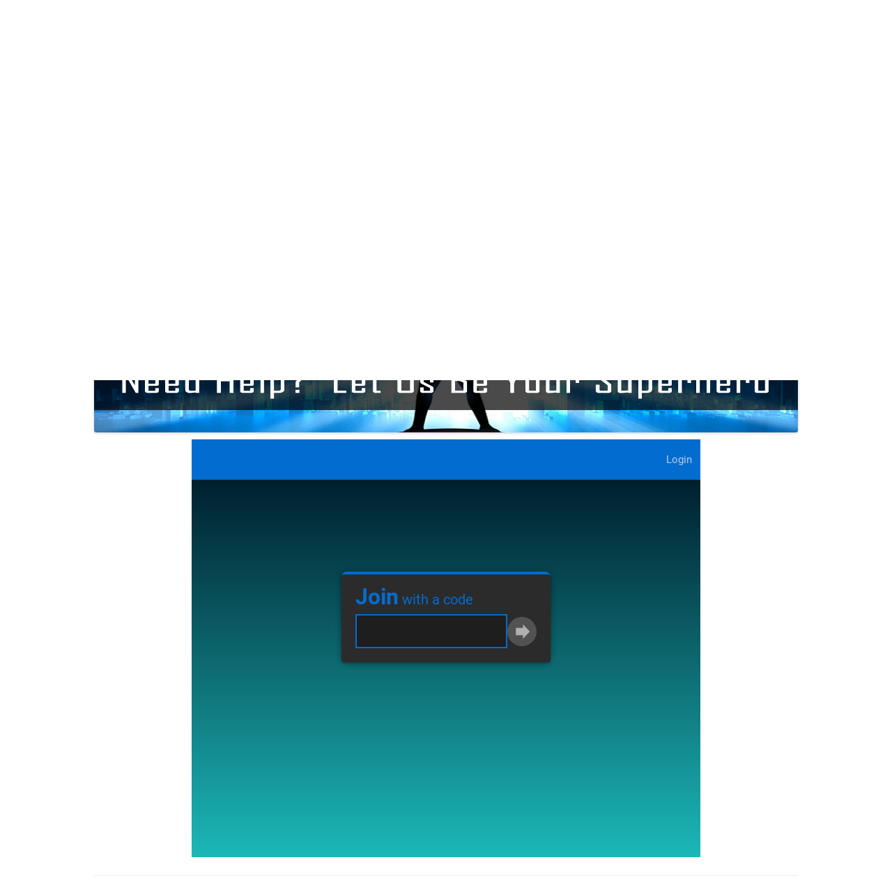

--- FILE ---
content_type: text/html; charset=UTF-8
request_url: https://www.pagedesk.com/remote-assistance/
body_size: 12877
content:
<!DOCTYPE html>

<!--[if IE 7]>

<html class="ie ie7" dir="ltr" lang="en-US" prefix="og: https://ogp.me/ns#">

<![endif]-->

<!--[if IE 8]>

<html class="ie ie8" dir="ltr" lang="en-US" prefix="og: https://ogp.me/ns#">

<![endif]-->

<!--[if !(IE 7) | !(IE 8)  ]><!-->

<html dir="ltr" lang="en-US" prefix="og: https://ogp.me/ns#">

<!--<![endif]-->

<head>

<meta charset="UTF-8" />

<meta http-equiv="X-UA-Compatible" content="IE=edge">

<meta name="viewport" content="width=device-width, initial-scale=1.0, maximum-scale=1.0">							   

<title>Remote Assistance | PageDesk Incorporated</title>

<link rel="profile" href="http://gmpg.org/xfn/11" />

<link rel="pingback" href="https://www.pagedesk.com/xmlrpc.php" />

<link rel="apple-touch-icon" sizes="57x57" href="/apple-icon-57x57.png">

<link rel="apple-touch-icon" sizes="60x60" href="/apple-icon-60x60.png">

<link rel="apple-touch-icon" sizes="72x72" href="/apple-icon-72x72.png">

<link rel="apple-touch-icon" sizes="76x76" href="/apple-icon-76x76.png">

<link rel="apple-touch-icon" sizes="114x114" href="/apple-icon-114x114.png">

<link rel="apple-touch-icon" sizes="120x120" href="/apple-icon-120x120.png">

<link rel="apple-touch-icon" sizes="144x144" href="/apple-icon-144x144.png">

<link rel="apple-touch-icon" sizes="152x152" href="/apple-icon-152x152.png">

<link rel="apple-touch-icon" sizes="180x180" href="/apple-icon-180x180.png">

<link rel="icon" type="image/png" sizes="192x192"  href="/android-icon-192x192.png">

<link rel="icon" type="image/png" sizes="32x32" href="/favicon-32x32.png">

<link rel="icon" type="image/png" sizes="96x96" href="/favicon-96x96.png">

<link rel="icon" type="image/png" sizes="16x16" href="/favicon-16x16.png">

<link rel="manifest" href="/manifest.json">

<meta name="msapplication-TileColor" content="#ffffff">

<meta name="msapplication-TileImage" content="/ms-icon-144x144.png">

<meta name="theme-color" content="#ffffff">



<meta name="p:domain_verify" content="22ab1dd19489c70c7af115ae85442685"/>


		<link rel="icon" href="https://www.pagedesk.com/favicon.ico" type="image/x-icon" />

		<link rel="shortcut icon" href="https://www.pagedesk.com/favicon.ico" type="image/x-icon" />	

	
	<style>img:is([sizes="auto" i], [sizes^="auto," i]) { contain-intrinsic-size: 3000px 1500px }</style>
	
		<!-- All in One SEO 4.7.5.1 - aioseo.com -->
		<meta name="description" content="Use our remote assistance tool to provide superior computer service remotely." />
		<meta name="robots" content="max-image-preview:large" />
		<meta name="google-site-verification" content="UEj46XYA3IWSOS2cjKeQbcUK1hcLXI8VZ0jn-a7lVs8" />
		<meta name="msvalidate.01" content="F43DC01369099450EA3F96552D74EE65" />
		<meta name="p:domain_verify" content="22ab1dd19489c70c7af115ae85442685" />
		<meta name="keywords" content="website remote session,computer service,computer repair,remote computer repair" />
		<link rel="canonical" href="https://www.pagedesk.com/remote-assistance/" />
		<meta name="generator" content="All in One SEO (AIOSEO) 4.7.5.1" />
		<meta property="og:locale" content="en_US" />
		<meta property="og:site_name" content="PageDesk Incorporated |" />
		<meta property="og:type" content="activity" />
		<meta property="og:title" content="Remote Assistance | PageDesk Incorporated" />
		<meta property="og:description" content="Use our remote assistance tool to provide superior computer service remotely." />
		<meta property="og:url" content="https://www.pagedesk.com/remote-assistance/" />
		<meta name="twitter:card" content="summary" />
		<meta name="twitter:title" content="Remote Assistance | PageDesk Incorporated" />
		<meta name="twitter:description" content="Use our remote assistance tool to provide superior computer service remotely." />
		<script type="application/ld+json" class="aioseo-schema">
			{"@context":"https:\/\/schema.org","@graph":[{"@type":"BreadcrumbList","@id":"https:\/\/www.pagedesk.com\/remote-assistance\/#breadcrumblist","itemListElement":[{"@type":"ListItem","@id":"https:\/\/www.pagedesk.com\/#listItem","position":1,"name":"Home","item":"https:\/\/www.pagedesk.com\/","nextItem":"https:\/\/www.pagedesk.com\/remote-assistance\/#listItem"},{"@type":"ListItem","@id":"https:\/\/www.pagedesk.com\/remote-assistance\/#listItem","position":2,"name":"Remote Assistance","previousItem":"https:\/\/www.pagedesk.com\/#listItem"}]},{"@type":"Organization","@id":"https:\/\/www.pagedesk.com\/#organization","name":"PageDesk Incorporated","url":"https:\/\/www.pagedesk.com\/"},{"@type":"WebPage","@id":"https:\/\/www.pagedesk.com\/remote-assistance\/#webpage","url":"https:\/\/www.pagedesk.com\/remote-assistance\/","name":"Remote Assistance | PageDesk Incorporated","description":"Use our remote assistance tool to provide superior computer service remotely.","inLanguage":"en-US","isPartOf":{"@id":"https:\/\/www.pagedesk.com\/#website"},"breadcrumb":{"@id":"https:\/\/www.pagedesk.com\/remote-assistance\/#breadcrumblist"},"datePublished":"2013-02-01T02:26:34-06:00","dateModified":"2018-05-07T16:36:46-05:00"},{"@type":"WebSite","@id":"https:\/\/www.pagedesk.com\/#website","url":"https:\/\/www.pagedesk.com\/","name":"PageDesk Incorporated","inLanguage":"en-US","publisher":{"@id":"https:\/\/www.pagedesk.com\/#organization"}}]}
		</script>
		<!-- All in One SEO -->

<link rel="alternate" type="application/rss+xml" title="PageDesk Incorporated &raquo; Feed" href="https://www.pagedesk.com/feed/" />
<link rel="alternate" type="application/rss+xml" title="PageDesk Incorporated &raquo; Comments Feed" href="https://www.pagedesk.com/comments/feed/" />
<link rel="alternate" type="application/rss+xml" title="PageDesk Incorporated &raquo; Remote Assistance Comments Feed" href="https://www.pagedesk.com/remote-assistance/feed/" />
<script type="text/javascript">
/* <![CDATA[ */
window._wpemojiSettings = {"baseUrl":"https:\/\/s.w.org\/images\/core\/emoji\/15.0.3\/72x72\/","ext":".png","svgUrl":"https:\/\/s.w.org\/images\/core\/emoji\/15.0.3\/svg\/","svgExt":".svg","source":{"concatemoji":"https:\/\/www.pagedesk.com\/wp-includes\/js\/wp-emoji-release.min.js?ver=6.7.4"}};
/*! This file is auto-generated */
!function(i,n){var o,s,e;function c(e){try{var t={supportTests:e,timestamp:(new Date).valueOf()};sessionStorage.setItem(o,JSON.stringify(t))}catch(e){}}function p(e,t,n){e.clearRect(0,0,e.canvas.width,e.canvas.height),e.fillText(t,0,0);var t=new Uint32Array(e.getImageData(0,0,e.canvas.width,e.canvas.height).data),r=(e.clearRect(0,0,e.canvas.width,e.canvas.height),e.fillText(n,0,0),new Uint32Array(e.getImageData(0,0,e.canvas.width,e.canvas.height).data));return t.every(function(e,t){return e===r[t]})}function u(e,t,n){switch(t){case"flag":return n(e,"\ud83c\udff3\ufe0f\u200d\u26a7\ufe0f","\ud83c\udff3\ufe0f\u200b\u26a7\ufe0f")?!1:!n(e,"\ud83c\uddfa\ud83c\uddf3","\ud83c\uddfa\u200b\ud83c\uddf3")&&!n(e,"\ud83c\udff4\udb40\udc67\udb40\udc62\udb40\udc65\udb40\udc6e\udb40\udc67\udb40\udc7f","\ud83c\udff4\u200b\udb40\udc67\u200b\udb40\udc62\u200b\udb40\udc65\u200b\udb40\udc6e\u200b\udb40\udc67\u200b\udb40\udc7f");case"emoji":return!n(e,"\ud83d\udc26\u200d\u2b1b","\ud83d\udc26\u200b\u2b1b")}return!1}function f(e,t,n){var r="undefined"!=typeof WorkerGlobalScope&&self instanceof WorkerGlobalScope?new OffscreenCanvas(300,150):i.createElement("canvas"),a=r.getContext("2d",{willReadFrequently:!0}),o=(a.textBaseline="top",a.font="600 32px Arial",{});return e.forEach(function(e){o[e]=t(a,e,n)}),o}function t(e){var t=i.createElement("script");t.src=e,t.defer=!0,i.head.appendChild(t)}"undefined"!=typeof Promise&&(o="wpEmojiSettingsSupports",s=["flag","emoji"],n.supports={everything:!0,everythingExceptFlag:!0},e=new Promise(function(e){i.addEventListener("DOMContentLoaded",e,{once:!0})}),new Promise(function(t){var n=function(){try{var e=JSON.parse(sessionStorage.getItem(o));if("object"==typeof e&&"number"==typeof e.timestamp&&(new Date).valueOf()<e.timestamp+604800&&"object"==typeof e.supportTests)return e.supportTests}catch(e){}return null}();if(!n){if("undefined"!=typeof Worker&&"undefined"!=typeof OffscreenCanvas&&"undefined"!=typeof URL&&URL.createObjectURL&&"undefined"!=typeof Blob)try{var e="postMessage("+f.toString()+"("+[JSON.stringify(s),u.toString(),p.toString()].join(",")+"));",r=new Blob([e],{type:"text/javascript"}),a=new Worker(URL.createObjectURL(r),{name:"wpTestEmojiSupports"});return void(a.onmessage=function(e){c(n=e.data),a.terminate(),t(n)})}catch(e){}c(n=f(s,u,p))}t(n)}).then(function(e){for(var t in e)n.supports[t]=e[t],n.supports.everything=n.supports.everything&&n.supports[t],"flag"!==t&&(n.supports.everythingExceptFlag=n.supports.everythingExceptFlag&&n.supports[t]);n.supports.everythingExceptFlag=n.supports.everythingExceptFlag&&!n.supports.flag,n.DOMReady=!1,n.readyCallback=function(){n.DOMReady=!0}}).then(function(){return e}).then(function(){var e;n.supports.everything||(n.readyCallback(),(e=n.source||{}).concatemoji?t(e.concatemoji):e.wpemoji&&e.twemoji&&(t(e.twemoji),t(e.wpemoji)))}))}((window,document),window._wpemojiSettings);
/* ]]> */
</script>
<link rel='stylesheet' id='litespeed-cache-dummy-css' href='https://www.pagedesk.com/wp-content/plugins/litespeed-cache/assets/css/litespeed-dummy.css?ver=6.7.4' type='text/css' media='all' />
<style id='wp-emoji-styles-inline-css' type='text/css'>

	img.wp-smiley, img.emoji {
		display: inline !important;
		border: none !important;
		box-shadow: none !important;
		height: 1em !important;
		width: 1em !important;
		margin: 0 0.07em !important;
		vertical-align: -0.1em !important;
		background: none !important;
		padding: 0 !important;
	}
</style>
<link rel='stylesheet' id='wp-block-library-css' href='https://www.pagedesk.com/wp-includes/css/dist/block-library/style.min.css?ver=6.7.4' type='text/css' media='all' />
<style id='ic-epc-image-gallery-style-inline-css' type='text/css'>
/*!
 * 
 * https://impleCode.com
 *
 * Copyright 2021 impleCode
 * Free to use under the GPLv3 license.
 * http://www.gnu.org/licenses/gpl-3.0.html
 *
 * Contributing author: Norbert Dreszer
 *
 * NOTE: DO NOT EDIT THIS FILE. FOR YOUR OWN CSS GO TO WordPress > Appearance > Additional CSS and copy the CSS that you want to modify there.
 */

.wp-block-ic-epc-image-gallery {
    display: table;
}

.wp-block-ic-epc-image-gallery.alignfull, .wp-block-ic-epc-image-gallery.alignwide {
    display: block;
}
</style>
<link rel='stylesheet' id='dashicons-css' href='https://www.pagedesk.com/wp-includes/css/dashicons.min.css?ver=6.7.4' type='text/css' media='all' />
<link rel='stylesheet' id='al_product_styles-css' href='https://www.pagedesk.com/wp-content/plugins/post-type-x/core/css/al_product.min.css?timestamp=1735583980&#038;ver=6.7.4' type='text/css' media='all' />
<link rel='stylesheet' id='ic_blocks-css' href='https://www.pagedesk.com/wp-content/plugins/post-type-x/core/includes/blocks/ic-blocks.min.css?timestamp=1735583981&#038;ver=6.7.4' type='text/css' media='all' />
<style id='classic-theme-styles-inline-css' type='text/css'>
/*! This file is auto-generated */
.wp-block-button__link{color:#fff;background-color:#32373c;border-radius:9999px;box-shadow:none;text-decoration:none;padding:calc(.667em + 2px) calc(1.333em + 2px);font-size:1.125em}.wp-block-file__button{background:#32373c;color:#fff;text-decoration:none}
</style>
<style id='global-styles-inline-css' type='text/css'>
:root{--wp--preset--aspect-ratio--square: 1;--wp--preset--aspect-ratio--4-3: 4/3;--wp--preset--aspect-ratio--3-4: 3/4;--wp--preset--aspect-ratio--3-2: 3/2;--wp--preset--aspect-ratio--2-3: 2/3;--wp--preset--aspect-ratio--16-9: 16/9;--wp--preset--aspect-ratio--9-16: 9/16;--wp--preset--color--black: #000000;--wp--preset--color--cyan-bluish-gray: #abb8c3;--wp--preset--color--white: #ffffff;--wp--preset--color--pale-pink: #f78da7;--wp--preset--color--vivid-red: #cf2e2e;--wp--preset--color--luminous-vivid-orange: #ff6900;--wp--preset--color--luminous-vivid-amber: #fcb900;--wp--preset--color--light-green-cyan: #7bdcb5;--wp--preset--color--vivid-green-cyan: #00d084;--wp--preset--color--pale-cyan-blue: #8ed1fc;--wp--preset--color--vivid-cyan-blue: #0693e3;--wp--preset--color--vivid-purple: #9b51e0;--wp--preset--gradient--vivid-cyan-blue-to-vivid-purple: linear-gradient(135deg,rgba(6,147,227,1) 0%,rgb(155,81,224) 100%);--wp--preset--gradient--light-green-cyan-to-vivid-green-cyan: linear-gradient(135deg,rgb(122,220,180) 0%,rgb(0,208,130) 100%);--wp--preset--gradient--luminous-vivid-amber-to-luminous-vivid-orange: linear-gradient(135deg,rgba(252,185,0,1) 0%,rgba(255,105,0,1) 100%);--wp--preset--gradient--luminous-vivid-orange-to-vivid-red: linear-gradient(135deg,rgba(255,105,0,1) 0%,rgb(207,46,46) 100%);--wp--preset--gradient--very-light-gray-to-cyan-bluish-gray: linear-gradient(135deg,rgb(238,238,238) 0%,rgb(169,184,195) 100%);--wp--preset--gradient--cool-to-warm-spectrum: linear-gradient(135deg,rgb(74,234,220) 0%,rgb(151,120,209) 20%,rgb(207,42,186) 40%,rgb(238,44,130) 60%,rgb(251,105,98) 80%,rgb(254,248,76) 100%);--wp--preset--gradient--blush-light-purple: linear-gradient(135deg,rgb(255,206,236) 0%,rgb(152,150,240) 100%);--wp--preset--gradient--blush-bordeaux: linear-gradient(135deg,rgb(254,205,165) 0%,rgb(254,45,45) 50%,rgb(107,0,62) 100%);--wp--preset--gradient--luminous-dusk: linear-gradient(135deg,rgb(255,203,112) 0%,rgb(199,81,192) 50%,rgb(65,88,208) 100%);--wp--preset--gradient--pale-ocean: linear-gradient(135deg,rgb(255,245,203) 0%,rgb(182,227,212) 50%,rgb(51,167,181) 100%);--wp--preset--gradient--electric-grass: linear-gradient(135deg,rgb(202,248,128) 0%,rgb(113,206,126) 100%);--wp--preset--gradient--midnight: linear-gradient(135deg,rgb(2,3,129) 0%,rgb(40,116,252) 100%);--wp--preset--font-size--small: 13px;--wp--preset--font-size--medium: 20px;--wp--preset--font-size--large: 36px;--wp--preset--font-size--x-large: 42px;--wp--preset--font-family--inter: "Inter", sans-serif;--wp--preset--font-family--cardo: Cardo;--wp--preset--spacing--20: 0.44rem;--wp--preset--spacing--30: 0.67rem;--wp--preset--spacing--40: 1rem;--wp--preset--spacing--50: 1.5rem;--wp--preset--spacing--60: 2.25rem;--wp--preset--spacing--70: 3.38rem;--wp--preset--spacing--80: 5.06rem;--wp--preset--shadow--natural: 6px 6px 9px rgba(0, 0, 0, 0.2);--wp--preset--shadow--deep: 12px 12px 50px rgba(0, 0, 0, 0.4);--wp--preset--shadow--sharp: 6px 6px 0px rgba(0, 0, 0, 0.2);--wp--preset--shadow--outlined: 6px 6px 0px -3px rgba(255, 255, 255, 1), 6px 6px rgba(0, 0, 0, 1);--wp--preset--shadow--crisp: 6px 6px 0px rgba(0, 0, 0, 1);}:where(.is-layout-flex){gap: 0.5em;}:where(.is-layout-grid){gap: 0.5em;}body .is-layout-flex{display: flex;}.is-layout-flex{flex-wrap: wrap;align-items: center;}.is-layout-flex > :is(*, div){margin: 0;}body .is-layout-grid{display: grid;}.is-layout-grid > :is(*, div){margin: 0;}:where(.wp-block-columns.is-layout-flex){gap: 2em;}:where(.wp-block-columns.is-layout-grid){gap: 2em;}:where(.wp-block-post-template.is-layout-flex){gap: 1.25em;}:where(.wp-block-post-template.is-layout-grid){gap: 1.25em;}.has-black-color{color: var(--wp--preset--color--black) !important;}.has-cyan-bluish-gray-color{color: var(--wp--preset--color--cyan-bluish-gray) !important;}.has-white-color{color: var(--wp--preset--color--white) !important;}.has-pale-pink-color{color: var(--wp--preset--color--pale-pink) !important;}.has-vivid-red-color{color: var(--wp--preset--color--vivid-red) !important;}.has-luminous-vivid-orange-color{color: var(--wp--preset--color--luminous-vivid-orange) !important;}.has-luminous-vivid-amber-color{color: var(--wp--preset--color--luminous-vivid-amber) !important;}.has-light-green-cyan-color{color: var(--wp--preset--color--light-green-cyan) !important;}.has-vivid-green-cyan-color{color: var(--wp--preset--color--vivid-green-cyan) !important;}.has-pale-cyan-blue-color{color: var(--wp--preset--color--pale-cyan-blue) !important;}.has-vivid-cyan-blue-color{color: var(--wp--preset--color--vivid-cyan-blue) !important;}.has-vivid-purple-color{color: var(--wp--preset--color--vivid-purple) !important;}.has-black-background-color{background-color: var(--wp--preset--color--black) !important;}.has-cyan-bluish-gray-background-color{background-color: var(--wp--preset--color--cyan-bluish-gray) !important;}.has-white-background-color{background-color: var(--wp--preset--color--white) !important;}.has-pale-pink-background-color{background-color: var(--wp--preset--color--pale-pink) !important;}.has-vivid-red-background-color{background-color: var(--wp--preset--color--vivid-red) !important;}.has-luminous-vivid-orange-background-color{background-color: var(--wp--preset--color--luminous-vivid-orange) !important;}.has-luminous-vivid-amber-background-color{background-color: var(--wp--preset--color--luminous-vivid-amber) !important;}.has-light-green-cyan-background-color{background-color: var(--wp--preset--color--light-green-cyan) !important;}.has-vivid-green-cyan-background-color{background-color: var(--wp--preset--color--vivid-green-cyan) !important;}.has-pale-cyan-blue-background-color{background-color: var(--wp--preset--color--pale-cyan-blue) !important;}.has-vivid-cyan-blue-background-color{background-color: var(--wp--preset--color--vivid-cyan-blue) !important;}.has-vivid-purple-background-color{background-color: var(--wp--preset--color--vivid-purple) !important;}.has-black-border-color{border-color: var(--wp--preset--color--black) !important;}.has-cyan-bluish-gray-border-color{border-color: var(--wp--preset--color--cyan-bluish-gray) !important;}.has-white-border-color{border-color: var(--wp--preset--color--white) !important;}.has-pale-pink-border-color{border-color: var(--wp--preset--color--pale-pink) !important;}.has-vivid-red-border-color{border-color: var(--wp--preset--color--vivid-red) !important;}.has-luminous-vivid-orange-border-color{border-color: var(--wp--preset--color--luminous-vivid-orange) !important;}.has-luminous-vivid-amber-border-color{border-color: var(--wp--preset--color--luminous-vivid-amber) !important;}.has-light-green-cyan-border-color{border-color: var(--wp--preset--color--light-green-cyan) !important;}.has-vivid-green-cyan-border-color{border-color: var(--wp--preset--color--vivid-green-cyan) !important;}.has-pale-cyan-blue-border-color{border-color: var(--wp--preset--color--pale-cyan-blue) !important;}.has-vivid-cyan-blue-border-color{border-color: var(--wp--preset--color--vivid-cyan-blue) !important;}.has-vivid-purple-border-color{border-color: var(--wp--preset--color--vivid-purple) !important;}.has-vivid-cyan-blue-to-vivid-purple-gradient-background{background: var(--wp--preset--gradient--vivid-cyan-blue-to-vivid-purple) !important;}.has-light-green-cyan-to-vivid-green-cyan-gradient-background{background: var(--wp--preset--gradient--light-green-cyan-to-vivid-green-cyan) !important;}.has-luminous-vivid-amber-to-luminous-vivid-orange-gradient-background{background: var(--wp--preset--gradient--luminous-vivid-amber-to-luminous-vivid-orange) !important;}.has-luminous-vivid-orange-to-vivid-red-gradient-background{background: var(--wp--preset--gradient--luminous-vivid-orange-to-vivid-red) !important;}.has-very-light-gray-to-cyan-bluish-gray-gradient-background{background: var(--wp--preset--gradient--very-light-gray-to-cyan-bluish-gray) !important;}.has-cool-to-warm-spectrum-gradient-background{background: var(--wp--preset--gradient--cool-to-warm-spectrum) !important;}.has-blush-light-purple-gradient-background{background: var(--wp--preset--gradient--blush-light-purple) !important;}.has-blush-bordeaux-gradient-background{background: var(--wp--preset--gradient--blush-bordeaux) !important;}.has-luminous-dusk-gradient-background{background: var(--wp--preset--gradient--luminous-dusk) !important;}.has-pale-ocean-gradient-background{background: var(--wp--preset--gradient--pale-ocean) !important;}.has-electric-grass-gradient-background{background: var(--wp--preset--gradient--electric-grass) !important;}.has-midnight-gradient-background{background: var(--wp--preset--gradient--midnight) !important;}.has-small-font-size{font-size: var(--wp--preset--font-size--small) !important;}.has-medium-font-size{font-size: var(--wp--preset--font-size--medium) !important;}.has-large-font-size{font-size: var(--wp--preset--font-size--large) !important;}.has-x-large-font-size{font-size: var(--wp--preset--font-size--x-large) !important;}
:where(.wp-block-post-template.is-layout-flex){gap: 1.25em;}:where(.wp-block-post-template.is-layout-grid){gap: 1.25em;}
:where(.wp-block-columns.is-layout-flex){gap: 2em;}:where(.wp-block-columns.is-layout-grid){gap: 2em;}
:root :where(.wp-block-pullquote){font-size: 1.5em;line-height: 1.6;}
</style>
<link rel='stylesheet' id='page-list-style-css' href='https://www.pagedesk.com/wp-content/plugins/page-list/css/page-list.css?ver=5.7' type='text/css' media='all' />
<link rel='stylesheet' id='scfp-form-repeater-css-css' href='https://www.pagedesk.com/wp-content/plugins/wcp-contact-form/agp-core/assets/repeater/css/style.css?ver=6.7.4' type='text/css' media='all' />
<link rel='stylesheet' id='scfp-css-css' href='https://www.pagedesk.com/wp-content/plugins/wcp-contact-form/assets/css/style.css?ver=6.7.4' type='text/css' media='all' />
<link rel='stylesheet' id='woocommerce-layout-css' href='https://www.pagedesk.com/wp-content/plugins/woocommerce/assets/css/woocommerce-layout.css?ver=9.4.4' type='text/css' media='all' />
<link rel='stylesheet' id='woocommerce-smallscreen-css' href='https://www.pagedesk.com/wp-content/plugins/woocommerce/assets/css/woocommerce-smallscreen.css?ver=9.4.4' type='text/css' media='only screen and (max-width: 768px)' />
<link rel='stylesheet' id='woocommerce-general-css' href='https://www.pagedesk.com/wp-content/plugins/woocommerce/assets/css/woocommerce.css?ver=9.4.4' type='text/css' media='all' />
<style id='woocommerce-inline-inline-css' type='text/css'>
.woocommerce form .form-row .required { visibility: visible; }
</style>
<link rel='stylesheet' id='mc4wp-form-basic-css' href='https://www.pagedesk.com/wp-content/plugins/mailchimp-for-wp/assets/css/form-basic.css?ver=4.9.19' type='text/css' media='all' />
<link rel='stylesheet' id='ssa-upcoming-appointments-card-style-css' href='https://www.pagedesk.com/wp-content/plugins/simply-schedule-appointments/assets/css/upcoming-appointments.css?ver=2.6.7.78' type='text/css' media='all' />
<link rel='stylesheet' id='ssa-styles-css' href='https://www.pagedesk.com/wp-content/plugins/simply-schedule-appointments/assets/css/ssa-styles.css?ver=2.6.7.78' type='text/css' media='all' />
<link rel='stylesheet' id='bootstrap-css' href='https://www.pagedesk.com/wp-content/themes/aadya/css/bootstrap-wide.css?ver=6.7.4' type='text/css' media='all' />
<link rel='stylesheet' id='font-awesome-css' href='https://www.pagedesk.com/wp-content/plugins/elementor/assets/lib/font-awesome/css/font-awesome.min.css?ver=4.7.0' type='text/css' media='all' />
<link rel='stylesheet' id='bootstrap-social-css' href='https://www.pagedesk.com/wp-content/themes/aadya/css/bootstrap-social.css?ver=6.7.4' type='text/css' media='all' />
<!--[if lt IE 9]>
<link rel='stylesheet' id='aadya-ie-css' href='https://www.pagedesk.com/wp-content/themes/aadya/css/font-awesome-ie7.min.css?ver=6.7.4' type='text/css' media='all' />
<![endif]-->
<link rel='stylesheet' id='aadya-style-css' href='https://www.pagedesk.com/wp-content/themes/aadya/style.css?ver=6.7.4' type='text/css' media='all' />
<link rel='stylesheet' id='aadya-style-carousel-css' href='https://www.pagedesk.com/wp-content/themes/aadya/css/carousel.css?ver=6.7.4' type='text/css' media='all' />
<link rel='stylesheet' id='elementor-frontend-css' href='https://www.pagedesk.com/wp-content/plugins/elementor/assets/css/frontend.min.css?ver=3.25.10' type='text/css' media='all' />
<link rel='stylesheet' id='eael-general-css' href='https://www.pagedesk.com/wp-content/plugins/essential-addons-for-elementor-lite/assets/front-end/css/view/general.min.css?ver=6.0.10' type='text/css' media='all' />
<script type="text/javascript" src="https://www.pagedesk.com/wp-includes/js/jquery/jquery.min.js?ver=3.7.1" id="jquery-core-js"></script>
<script type="text/javascript" src="https://www.pagedesk.com/wp-includes/js/jquery/jquery-migrate.min.js?ver=3.4.1" id="jquery-migrate-js"></script>
<script type="text/javascript" src="https://www.pagedesk.com/wp-content/plugins/wcp-contact-form/agp-core/assets/repeater/js/main.js?ver=6.7.4" id="scfp-form-repeater-js"></script>
<script type="text/javascript" src="https://www.pagedesk.com/wp-content/plugins/woocommerce/assets/js/jquery-blockui/jquery.blockUI.min.js?ver=2.7.0-wc.9.4.4" id="jquery-blockui-js" defer="defer" data-wp-strategy="defer"></script>
<script type="text/javascript" id="wc-add-to-cart-js-extra">
/* <![CDATA[ */
var wc_add_to_cart_params = {"ajax_url":"\/wp-admin\/admin-ajax.php","wc_ajax_url":"\/?wc-ajax=%%endpoint%%","i18n_view_cart":"View cart","cart_url":"https:\/\/www.pagedesk.com\/cart\/","is_cart":"","cart_redirect_after_add":"no"};
/* ]]> */
</script>
<script type="text/javascript" src="https://www.pagedesk.com/wp-content/plugins/woocommerce/assets/js/frontend/add-to-cart.min.js?ver=9.4.4" id="wc-add-to-cart-js" defer="defer" data-wp-strategy="defer"></script>
<script type="text/javascript" src="https://www.pagedesk.com/wp-content/plugins/woocommerce/assets/js/js-cookie/js.cookie.min.js?ver=2.1.4-wc.9.4.4" id="js-cookie-js" defer="defer" data-wp-strategy="defer"></script>
<script type="text/javascript" id="woocommerce-js-extra">
/* <![CDATA[ */
var woocommerce_params = {"ajax_url":"\/wp-admin\/admin-ajax.php","wc_ajax_url":"\/?wc-ajax=%%endpoint%%"};
/* ]]> */
</script>
<script type="text/javascript" src="https://www.pagedesk.com/wp-content/plugins/woocommerce/assets/js/frontend/woocommerce.min.js?ver=9.4.4" id="woocommerce-js" defer="defer" data-wp-strategy="defer"></script>
<link rel="https://api.w.org/" href="https://www.pagedesk.com/wp-json/" /><link rel="alternate" title="JSON" type="application/json" href="https://www.pagedesk.com/wp-json/wp/v2/pages/60" /><link rel="EditURI" type="application/rsd+xml" title="RSD" href="https://www.pagedesk.com/xmlrpc.php?rsd" />
<meta name="generator" content="WordPress 6.7.4" />
<meta name="generator" content="WooCommerce 9.4.4" />
<link rel='shortlink' href='https://www.pagedesk.com/?p=60' />
<link rel="alternate" title="oEmbed (JSON)" type="application/json+oembed" href="https://www.pagedesk.com/wp-json/oembed/1.0/embed?url=https%3A%2F%2Fwww.pagedesk.com%2Fremote-assistance%2F" />
<link rel="alternate" title="oEmbed (XML)" type="text/xml+oembed" href="https://www.pagedesk.com/wp-json/oembed/1.0/embed?url=https%3A%2F%2Fwww.pagedesk.com%2Fremote-assistance%2F&#038;format=xml" />
<meta name="cdp-version" content="1.4.9" />    
    <script type="text/javascript">
        var ajaxurl = 'https://www.pagedesk.com/wp-admin/admin-ajax.php';
    </script>
	<noscript><style>.woocommerce-product-gallery{ opacity: 1 !important; }</style></noscript>
	<meta name="generator" content="Elementor 3.25.10; features: additional_custom_breakpoints, e_optimized_control_loading; settings: css_print_method-external, google_font-enabled, font_display-auto">
			<style>
				.e-con.e-parent:nth-of-type(n+4):not(.e-lazyloaded):not(.e-no-lazyload),
				.e-con.e-parent:nth-of-type(n+4):not(.e-lazyloaded):not(.e-no-lazyload) * {
					background-image: none !important;
				}
				@media screen and (max-height: 1024px) {
					.e-con.e-parent:nth-of-type(n+3):not(.e-lazyloaded):not(.e-no-lazyload),
					.e-con.e-parent:nth-of-type(n+3):not(.e-lazyloaded):not(.e-no-lazyload) * {
						background-image: none !important;
					}
				}
				@media screen and (max-height: 640px) {
					.e-con.e-parent:nth-of-type(n+2):not(.e-lazyloaded):not(.e-no-lazyload),
					.e-con.e-parent:nth-of-type(n+2):not(.e-lazyloaded):not(.e-no-lazyload) * {
						background-image: none !important;
					}
				}
			</style>
				<style type="text/css">
			.site-title a,
		.site-description {
			color: #441111 !important;
		}
		</style>
	<style type="text/css" id="custom-background-css">
body.custom-background { background-color: #e5dada; }
</style>
	<style class='wp-fonts-local' type='text/css'>
@font-face{font-family:Inter;font-style:normal;font-weight:300 900;font-display:fallback;src:url('https://www.pagedesk.com/wp-content/plugins/woocommerce/assets/fonts/Inter-VariableFont_slnt,wght.woff2') format('woff2');font-stretch:normal;}
@font-face{font-family:Cardo;font-style:normal;font-weight:400;font-display:fallback;src:url('https://www.pagedesk.com/wp-content/plugins/woocommerce/assets/fonts/cardo_normal_400.woff2') format('woff2');}
</style>
<style type="text/css" media="all"> 
body.aadya-custom-background { background: #ffffff;}
.site-header { background: #ffffff url('https://www.pagedesk.com/wp-content/uploads/2022/12/christmas_banner-copy.png') no-repeat scroll bottom center;} 
</style>	
		<style type="text/css" id="wp-custom-css">
			.single-post-feat-image {
	display: none;
}
.col-md-6 {
	display: none;
}
.posted_in {
	display: none;
}



button.single_add_to_cart_button {
	display: none;
}

input[type=text] {
  width: 100%;
  padding: 12px 20px;
  margin: 8px 0;
  box-sizing: border-box;
  border: 3px solid #ccc;
  -webkit-transition: 0.5s;
  transition: 0.5s;
  outline: none;
}

input[type=text]:focus {
  border: 3px solid #555;
}
		</style>
		<style id="wpforms-css-vars-root">
				:root {
					--wpforms-field-border-radius: 3px;
--wpforms-field-border-style: solid;
--wpforms-field-border-size: 1px;
--wpforms-field-background-color: #ffffff;
--wpforms-field-border-color: rgba( 0, 0, 0, 0.25 );
--wpforms-field-border-color-spare: rgba( 0, 0, 0, 0.25 );
--wpforms-field-text-color: rgba( 0, 0, 0, 0.7 );
--wpforms-field-menu-color: #ffffff;
--wpforms-label-color: rgba( 0, 0, 0, 0.85 );
--wpforms-label-sublabel-color: rgba( 0, 0, 0, 0.55 );
--wpforms-label-error-color: #d63637;
--wpforms-button-border-radius: 3px;
--wpforms-button-border-style: none;
--wpforms-button-border-size: 1px;
--wpforms-button-background-color: #066aab;
--wpforms-button-border-color: #066aab;
--wpforms-button-text-color: #ffffff;
--wpforms-page-break-color: #066aab;
--wpforms-background-image: none;
--wpforms-background-position: center center;
--wpforms-background-repeat: no-repeat;
--wpforms-background-size: cover;
--wpforms-background-width: 100px;
--wpforms-background-height: 100px;
--wpforms-background-color: rgba( 0, 0, 0, 0 );
--wpforms-background-url: none;
--wpforms-container-padding: 0px;
--wpforms-container-border-style: none;
--wpforms-container-border-width: 1px;
--wpforms-container-border-color: #000000;
--wpforms-container-border-radius: 3px;
--wpforms-field-size-input-height: 43px;
--wpforms-field-size-input-spacing: 15px;
--wpforms-field-size-font-size: 16px;
--wpforms-field-size-line-height: 19px;
--wpforms-field-size-padding-h: 14px;
--wpforms-field-size-checkbox-size: 16px;
--wpforms-field-size-sublabel-spacing: 5px;
--wpforms-field-size-icon-size: 1;
--wpforms-label-size-font-size: 16px;
--wpforms-label-size-line-height: 19px;
--wpforms-label-size-sublabel-font-size: 14px;
--wpforms-label-size-sublabel-line-height: 17px;
--wpforms-button-size-font-size: 17px;
--wpforms-button-size-height: 41px;
--wpforms-button-size-padding-h: 15px;
--wpforms-button-size-margin-top: 10px;
--wpforms-container-shadow-size-box-shadow: none;

				}
			</style>

<!-- TESTING FOR GOOGLE CAPTCHA - FOR LIVE PLEASE CHANGE VARIABLE TEST = NO -->
<!--<script type='text/javascript'src="https://www.google.com/recaptcha/api.js?render=6LcgxK0UAAAAAH9gzsILRr82KZSLrBcry9RynMn4"></script>	<script>
	grecaptcha.ready(function() {
		grecaptcha.execute('6LcgxK0UAAAAAH9gzsILRr82KZSLrBcry9RynMn4', {action: 'helcimJSCheckout'})
		.then(function(token) {
			document.getElementById('g-recaptcha-response').value = token;
		});
	});
</script>

<script type='text/javascript'src="https://www.google.com/recaptcha/api.js?render=6LdixK0UAAAAABmBXVo_jyFJSkQ5Doj9kloLyxGG"></script>
	<script>
	grecaptcha.ready(function() {
		grecaptcha.execute('6LdixK0UAAAAABmBXVo_jyFJSkQ5Doj9kloLyxGG', {action: 'helcimJSCheckout'})
		.then(function(token) {
			document.getElementById('g-recaptcha-response').value = token;
		});
	});
</script>-->
</head>



<body class="page-template page-template-page-templates page-template-full-width page-template-page-templatesfull-width-php page page-id-60 custom-background theme-aadya woocommerce-no-js full-width single-author aadya-custom-background elementor-default elementor-kit-5228">

	<div id="bodywrap">

	<!-- Wrap all page content here -->  

	<div id="content-wrap">	

	

		

	
		<header class="site-header" role="banner"> 	





		<div class="container">		

		 <div class="row logo-row">

		  <div class="col-sm-4 col-md-4 pull-left">

			<br />
			<a href="https://www.pagedesk.com/"><img src="https://www.pagedesk.com/wp-content/uploads/2022/06/newpdlogo41-2-1-copy-6.png" alt="" class="img-responsive" /></a>

								

		  </div>	

		  <div class="col-sm-4 col-md-4 hidden-xs hidden-sm">	

		  <div class="pull-left">

						

		  </div>			

		  </div>

		  <div class="col-md-4 hidden-xs hidden-sm">

			<div class="pull-right">

<center><font size="+1">

<table>

	<tr><td width="85"><strong><p style="color: #FFFFFF;text-shadow: -1px 0 #00008B, 0 1px #00008B, 1px 0 #00008B, 0 -1px #00008B;"> Phone: </p></strong></td><td><strong> <a href="tel:8154626000"><p style="color: #FFFFFF;text-shadow: -1px 0 #00008B, 0 1px #00008B, 1px 0 #00008B, 0 -1px #00008B;">(815) 462-6000</p></a> </strong></td></tr>
	
	
<tr><td colspan="2"><center><strong><font color="#eeeeee"><a href="https://pagedesk.screenconnect.com" TARGET="_blank"><img src="https://www.pagedesk.com/wp-content/uploads/2022/06/remote_support_red.png"></font></strong></center></td></tr>

<!--<tr><td colspan="2"><center><strong><font color="#eeeeee"><a href="https://pagedesk.screenconnect.com" TARGET="_blank"><img src="https://www.pagedesk.com/wp-content/uploads/2021/01/remotesupport-1-1.png"></font></strong></center></td></tr>-->

</table>

</font></center>

				
					<div id="widget-social-icon-box-2" class="header-widget header-widget-right social-icon-box">			<div class="social-icon-box-inner">				
						

								<a target="_blank" href="http://www.facebook.com/pagedeskinc" class="btn btn-social-icon btn-facebook "><i class="fa fa-facebook"></i></a>			
				 
				
				 
				<a target="_blank" href="http://www.twitter.com/pagedesk" class="btn btn-social-icon btn-twitter "><i class="fa fa-twitter"></i></a>
								
				 
				<a target="_blank" href="https://plus.google.com/+Pagedesk/about" class="btn btn-social-icon btn-google-plus "><i class="fa fa-google-plus"></i></a> 
								
				 
				<a target="_blank" href="https://www.linkedin.com/company/pagedesk-internet-development" class="btn btn-social-icon btn-linkedin "><i class="fa fa-linkedin"></i></a> 
								
				 
				<a target="_blank" href="http://www.pinterest.com/pagedesk" class="btn btn-social-icon btn-pinterest "><i class="fa fa-pinterest"></i></a> 
								
				 
				<a target="_blank" href="https://www.pagedesk.com/feed/" class="btn btn-social-icon btn-rss "><i class="fa fa-rss"></i></a> 
					
				
			</div>
			</div>	

					

			</div>

		  </div>

		</div>	  

		</div>

		

	</header>

	


    <div class="navbar-wrapper">

		<div class="navbar navbar-inverse navbar-static-top" role="navigation">

		  <div class="container">

			<div class="navbar-header">

			  <button type="button" class="navbar-toggle" data-toggle="collapse" data-target=".navbar-collapse">

				<span class="icon-bar"></span>

				<span class="icon-bar"></span>

				<span class="icon-bar"></span>

			  </button>

			  <a class="navbar-brand visible-xs" href="https://www.pagedesk.com/"><i class="fa fa-home"></i>

			  </a>

			</div>

			<div class="navbar-collapse collapse">

			<ul id="menu-main" class="nav navbar-nav"><li id="menu-item-10" class="menu-item menu-item-type-custom menu-item-object-custom menu-item-10"><a title="Home" href="http://www.pagedesk.com/index.php">Home</a></li>
<li id="menu-item-8" class="menu-item menu-item-type-post_type menu-item-object-page menu-item-has-children menu-item-8 dropdown"><a title="About" href="#" data-toggle="dropdown" class="dropdown-toggle">About <span class="caret"></span></a>
<ul role="menu" class="dropdown-menu">
	<li id="menu-item-11" class="menu-item menu-item-type-post_type menu-item-object-page menu-item-11"><a title="Company Information" href="https://www.pagedesk.com/about-pagedesk/">Company Information</a></li>
	<li id="menu-item-13" class="menu-item menu-item-type-post_type menu-item-object-page menu-item-13"><a title="Reliable Hosting" href="https://www.pagedesk.com/reliable-hosting/">Reliable Hosting</a></li>
	<li id="menu-item-594" class="menu-item menu-item-type-post_type menu-item-object-page menu-item-594"><a title="Career Opportunities" href="https://www.pagedesk.com/join-the-pagedesk-team/">Career Opportunities</a></li>
</ul>
</li>
<li id="menu-item-6257" class="menu-item menu-item-type-post_type menu-item-object-page menu-item-has-children menu-item-6257 dropdown"><a title="Computer Services &#038; Sales" href="#" data-toggle="dropdown" class="dropdown-toggle">Computer Services &#038; Sales <span class="caret"></span></a>
<ul role="menu" class="dropdown-menu">
	<li id="menu-item-5366" class="menu-item menu-item-type-custom menu-item-object-custom menu-item-5366"><a title="Computer Repair" href="https://www.pagedesk.com/computer-services-sales/">Computer Repair</a></li>
	<li id="menu-item-5367" class="menu-item menu-item-type-custom menu-item-object-custom menu-item-5367"><a title="Laptop Repair &amp; Sales" href="https://www.pagedesk.com/laptop-repair/">Laptop Repair &#038; Sales</a></li>
	<li id="menu-item-5376" class="menu-item menu-item-type-custom menu-item-object-custom menu-item-5376"><a title="Apple Laptop Repair" href="https://www.pagedesk.com/computer-services-sales/">Apple Laptop Repair</a></li>
	<li id="menu-item-5368" class="menu-item menu-item-type-custom menu-item-object-custom menu-item-5368"><a title="All in One Repair" href="https://www.pagedesk.com/computer-services-sales/">All in One Repair</a></li>
</ul>
</li>
<li id="menu-item-5370" class="menu-item menu-item-type-custom menu-item-object-custom menu-item-has-children menu-item-5370 dropdown"><a title="Mobile Device Repair" href="#" data-toggle="dropdown" class="dropdown-toggle">Mobile Device Repair <span class="caret"></span></a>
<ul role="menu" class="dropdown-menu">
	<li id="menu-item-5371" class="menu-item menu-item-type-custom menu-item-object-custom menu-item-5371"><a title="Apple iPhone Repair" href="https://www.pagedesk.com/iphone-repair-services/">Apple iPhone Repair</a></li>
	<li id="menu-item-5372" class="menu-item menu-item-type-custom menu-item-object-custom menu-item-5372"><a title="Samsung Device Repair" href="https://www.pagedesk.com/samsung-phone-repair/">Samsung Device Repair</a></li>
	<li id="menu-item-5373" class="menu-item menu-item-type-custom menu-item-object-custom menu-item-5373"><a title="LG Device Repair" href="https://www.pagedesk.com/computer-services/">LG Device Repair</a></li>
	<li id="menu-item-5380" class="menu-item menu-item-type-custom menu-item-object-custom menu-item-5380"><a title="Huawei Device Repair" href="https://www.pagedesk.com/computer-services/">Huawei Device Repair</a></li>
	<li id="menu-item-5374" class="menu-item menu-item-type-custom menu-item-object-custom menu-item-5374"><a title="Motorola Device Repair" href="https://www.pagedesk.com/computer-services/">Motorola Device Repair</a></li>
	<li id="menu-item-5375" class="menu-item menu-item-type-custom menu-item-object-custom menu-item-5375"><a title="Microsoft Device Repair" href="https://www.pagedesk.com/computer-services/">Microsoft Device Repair</a></li>
	<li id="menu-item-5378" class="menu-item menu-item-type-custom menu-item-object-custom menu-item-5378"><a title="Nintendo Device Repair" href="https://www.pagedesk.com/computer-services/">Nintendo Device Repair</a></li>
	<li id="menu-item-5379" class="menu-item menu-item-type-custom menu-item-object-custom menu-item-5379"><a title="Game Console Repair" href="https://www.pagedesk.com/computer-services/">Game Console Repair</a></li>
</ul>
</li>
<li id="menu-item-5369" class="menu-item menu-item-type-custom menu-item-object-custom menu-item-5369"><a title="IT Services" href="https://www.pagedesk.com/computer-services/">IT Services</a></li>
<li id="menu-item-195" class="menu-item menu-item-type-post_type menu-item-object-page menu-item-has-children menu-item-195 dropdown"><a title="Web Services" href="#" data-toggle="dropdown" class="dropdown-toggle">Web Services <span class="caret"></span></a>
<ul role="menu" class="dropdown-menu">
	<li id="menu-item-40" class="menu-item menu-item-type-post_type menu-item-object-page menu-item-40"><a title="Website Design" href="https://www.pagedesk.com/website-designdevelopment/">Website Design</a></li>
	<li id="menu-item-417" class="menu-item menu-item-type-post_type menu-item-object-page menu-item-417"><a title="Search Engine Optimization (SEO)" href="https://www.pagedesk.com/seo-and-marketing/">Search Engine Optimization (SEO)</a></li>
	<li id="menu-item-6592" class="menu-item menu-item-type-custom menu-item-object-custom menu-item-6592"><a title="Cloud Hosting" href="https://www.pagedesk.com/shared-servers/">Cloud Hosting</a></li>
	<li id="menu-item-38" class="menu-item menu-item-type-post_type menu-item-object-page menu-item-38"><a title="Shared Website Hosting" href="https://www.pagedesk.com/shared-servers/">Shared Website Hosting</a></li>
	<li id="menu-item-35" class="menu-item menu-item-type-post_type menu-item-object-page menu-item-35"><a title="Email Hosting" href="https://www.pagedesk.com/email-hosting/">Email Hosting</a></li>
	<li id="menu-item-34" class="menu-item menu-item-type-post_type menu-item-object-page menu-item-34"><a title="File Hosting" href="https://www.pagedesk.com/file-hosting/">File Hosting</a></li>
</ul>
</li>
<li id="menu-item-22" class="menu-item menu-item-type-post_type menu-item-object-page menu-item-has-children menu-item-22 dropdown"><a title="Clients" href="#" data-toggle="dropdown" class="dropdown-toggle">Clients <span class="caret"></span></a>
<ul role="menu" class="dropdown-menu">
	<li id="menu-item-5377" class="menu-item menu-item-type-custom menu-item-object-custom menu-item-5377"><a title="Remote Support Assistance" href="https://pagedesk.screenconnect.com/">Remote Support Assistance</a></li>
	<li id="menu-item-5965" class="menu-item menu-item-type-post_type menu-item-object-page menu-item-5965"><a title="Online Payment" href="https://www.pagedesk.com/online-payment/">Online Payment</a></li>
	<li id="menu-item-676" class="menu-item menu-item-type-custom menu-item-object-custom menu-item-676"><a title="Computer Services Portal" href="https://crdb.pagedesk.org/portal/login.php">Computer Services Portal</a></li>
	<li id="menu-item-210" class="menu-item menu-item-type-custom menu-item-object-custom menu-item-210"><a title="Website Previews" href="http://www.pagedesk.net">Website Previews</a></li>
	<li id="menu-item-630" class="menu-item menu-item-type-post_type menu-item-object-page menu-item-630"><a title="Corporate Policy" href="https://www.pagedesk.com/corporate-policy/">Corporate Policy</a></li>
	<li id="menu-item-209" class="menu-item menu-item-type-custom menu-item-object-custom menu-item-209"><a title="Email Login" href="http://myemail.pagedesk.com">Email Login</a></li>
</ul>
</li>
<li id="menu-item-24" class="menu-item menu-item-type-post_type menu-item-object-page menu-item-24"><a title="Contact" href="https://www.pagedesk.com/contact/">Contact</a></li>
</ul>	

								

		 						

		<ul class="nav navbar-nav navbar-right visible-md visible-lg pull-right">

			<li>

				<form class="navbar-search navbar-form" method="get" action="https://www.pagedesk.com/">

					<input type="search" name="s" id="s" class="search-fields" placeholder="Search" name="s">

				</form>

			</li>

		</ul>								

				

		

			</div><!--/.nav-collapse -->

		  </div>

		</div>

	</div>

	

	
	

    <div class="container" id="main-container">

	<div class="row" id="main-row">

	
<div class="col-md-12" role="content">
	<div id="primary" class="site-content">
		<div id="content" role="main">

			
				<article id="post-60" class="post-60 page type-page status-publish hentry">
	<header class="entry-header">
		<hgroup>
			<h1>Remote Assistance</h1>	
		</hgroup>
	</header>
	<hr class="custom-hr"/>
	<div class="entry-content">	
	<p><a href="https://www.pagedesk.com/wp-content/uploads/2013/02/remote.jpg"><img fetchpriority="high" decoding="async" class="alignnone size-full wp-image-262" src="https://www.pagedesk.com/wp-content/uploads/2013/02/remote.jpg" alt="Remote Assistance" width="2000" height="450" /></a></p>
<p><center><iframe src="https://pagedesk.screenconnect.com" width="730" height="600" frameborder="0" scrolling="no" allowfullscreen="allowfullscreen"></iframe></center></p>
	</div><!-- .entry-content -->	
	<footer class="entry-meta">					
		<p></p>
		<hr/>
				<div class="panel panel-default">
		  <div class="panel-heading">
		 
			<nav class="nav-single">
				<div class="row">	
					<div class="col-md-6">
						<span class="nav-previous pull-left"><a href="https://www.pagedesk.com/hardware-upgrades/" rel="prev"><i class="fa fa-arrow-left"></i> Hardware Upgrades</a></span>
					</div>	
					<div class="col-md-6">
						<span class="nav-next pull-right"><a href="https://www.pagedesk.com/online-store/" rel="next">Online Store <i class="fa fa-arrow-right"></i></a></span>
					</div>	
				</div>	
			</nav><!-- .nav-single -->	
		  
		  </div>
		  		</div>	
			</footer>
</article>

	

	

		


			
		</div><!-- #content -->
	</div><!-- #primary -->
</div> <!-- .col-md-12 .content -->	

</div> <!-- #main-row-->

</div> <!-- .container #main-container-->

</div> <!-- #content-wrap -->



<footer>

		

<div id="extended-footer">	
	<div class="container">		
		<div class="row">		
			<div class="col-sm-3 col-md-3">
								<div class="row"><div class="col-md-12 footer-widget"><h4 class="footer-widget-title">Products</h4>			<div class="textwidget"><a href="https://www.pagedesk.com/website-designdevelopment/">Website Design</a><br />
<a href="https://www.pagedesk.com/seo-and-marketing/">SEO and Marketing</a><br />
<a href="https://www.pagedesk.com/cloud-hosting/">Cloud Hosting</a><br />
<a href="https://www.pagedesk.com/file-hosting/">Cloud Backup</a><br />
<a href="https://www.pagedesk.com/email-hosting/">Cloud Email</a><br />
<a href="https://www.pagedesk.com/computer-services/">Computer Services</a></div>
		</div></div>	
					
			</div>		
			
			<div class="col-sm-3 col-md-3">
								<div class="row"><div class="col-md-12 footer-widget"><h4 class="footer-widget-title">Support</h4>			<div class="textwidget"><a href="https://www.pagedesk.com/contact/">Contact Us</a><br />
<a href="https://www.pagedesk.com/remote-assistance/">Live Assistance</div>
		</div></div>							</div>

			<div class="col-sm-3 col-md-3">
								<div class="row"><div class="col-md-12 footer-widget"><h4 class="footer-widget-title">More Information</h4>			<div class="textwidget"><a href="https://www.pagedesk.com/contact/">Privacy Statement</a><br />
<a href="https://www.pagedesk.com/contact/">Website Terms</a><br />
<a href="https://www.pagedesk.com/contact/">Service Marks</a><br />
<a href="https://www.pagedesk.com/sitemap/">Sitemap</a></div>
		</div></div>							</div>		
			
				
				<div class="col-sm-3 col-md-3">
								<div class="row"><div class="col-md-12 footer-widget"><div class="author-profile"><h4 class="footer-widget-title">About PageDesk</h4><div class="author-img pull-left img-circle"></div><p>Our firm strives to provide the personalized services businesses and organizations worldwide demand. We are committed to serve with a belief that the continued success and growth of our company occurs one customer at a time.  <a href="https://www.pagedesk.com/index_newpd.php/about-pagedesk/" class="small" role="button">Learn More</a></p></div></div></div>								</div>
							
		</div>
	</div>
</div>


<div id="footer">

  <div class="container footer-nav">	

	<div class="pull-left">

	<ul id="menu-footer" class="list-inline"><li id="menu-item-74" class="menu-item menu-item-type-custom menu-item-object-custom menu-item-74"><a href="http://www.pagedesk.com/index_newpd.php/">Home</a></li>
<li id="menu-item-75" class="menu-item menu-item-type-post_type menu-item-object-page menu-item-75"><a href="https://www.pagedesk.com/about-pagedesk/">About PageDesk</a></li>
<li id="menu-item-495" class="menu-item menu-item-type-post_type menu-item-object-page menu-item-495"><a href="https://www.pagedesk.com/website-services/">Website Services</a></li>
<li id="menu-item-496" class="menu-item menu-item-type-post_type menu-item-object-page menu-item-496"><a href="https://www.pagedesk.com/cloud-services/">Cloud Services</a></li>
<li id="menu-item-78" class="menu-item menu-item-type-post_type menu-item-object-page menu-item-78"><a href="https://www.pagedesk.com/computer-services/">Computer Services &#038; Sales</a></li>
<li id="menu-item-76" class="menu-item menu-item-type-post_type menu-item-object-page menu-item-76"><a href="https://www.pagedesk.com/client-services/">Client Services</a></li>
<li id="menu-item-79" class="menu-item menu-item-type-post_type menu-item-object-page menu-item-79"><a href="https://www.pagedesk.com/contact/">Reach Out To PageDesk</a></li>
<li id="menu-item-3909" class="menu-item menu-item-type-post_type menu-item-object-page menu-item-3909"><a href="https://www.pagedesk.com/covid-19-update/">CORONAVIRUS UPDATE FROM PAGEDESK</a></li>
</ul>
	</div>	



	<div class="pull-right hidden-xs">

	<p class="text-muted credit">© 2025 PageDesk Incorporated | All rights reserved. </p>

	</div> 	

	<div class="pull-left visible-xs">

	<p class="text-muted credit">© 2025 PageDesk Incorporated | All rights reserved.  </p>

	</div> 		

  </div>

</div>

</footer> 

</div> <!-- #bodywrap -->

			<script type='text/javascript'>
				const lazyloadRunObserver = () => {
					const lazyloadBackgrounds = document.querySelectorAll( `.e-con.e-parent:not(.e-lazyloaded)` );
					const lazyloadBackgroundObserver = new IntersectionObserver( ( entries ) => {
						entries.forEach( ( entry ) => {
							if ( entry.isIntersecting ) {
								let lazyloadBackground = entry.target;
								if( lazyloadBackground ) {
									lazyloadBackground.classList.add( 'e-lazyloaded' );
								}
								lazyloadBackgroundObserver.unobserve( entry.target );
							}
						});
					}, { rootMargin: '200px 0px 200px 0px' } );
					lazyloadBackgrounds.forEach( ( lazyloadBackground ) => {
						lazyloadBackgroundObserver.observe( lazyloadBackground );
					} );
				};
				const events = [
					'DOMContentLoaded',
					'elementor/lazyload/observe',
				];
				events.forEach( ( event ) => {
					document.addEventListener( event, lazyloadRunObserver );
				} );
			</script>
				<script type='text/javascript'>
		(function () {
			var c = document.body.className;
			c = c.replace(/woocommerce-no-js/, 'woocommerce-js');
			document.body.className = c;
		})();
	</script>
	<link rel='stylesheet' id='wc-blocks-style-css' href='https://www.pagedesk.com/wp-content/plugins/woocommerce/assets/client/blocks/wc-blocks.css?ver=wc-9.4.4' type='text/css' media='all' />
<script type="text/javascript" id="essential-blocks-blocks-localize-js-extra">
/* <![CDATA[ */
var eb_conditional_localize = [];
var EssentialBlocksLocalize = {"eb_plugins_url":"https:\/\/www.pagedesk.com\/wp-content\/plugins\/essential-blocks\/","image_url":"https:\/\/www.pagedesk.com\/wp-content\/plugins\/essential-blocks\/assets\/images","eb_wp_version":"6.7","eb_version":"5.0.9","eb_admin_url":"https:\/\/www.pagedesk.com\/wp-admin\/","rest_rootURL":"https:\/\/www.pagedesk.com\/wp-json\/","ajax_url":"https:\/\/www.pagedesk.com\/wp-admin\/admin-ajax.php","nft_nonce":"1a2676f133","post_grid_pagination_nonce":"10ab68514e","placeholder_image":"https:\/\/www.pagedesk.com\/wp-content\/plugins\/essential-blocks\/assets\/images\/placeholder.png","is_pro_active":"false","upgrade_pro_url":"https:\/\/essential-blocks.com\/upgrade","responsiveBreakpoints":{"tablet":1024,"mobile":767},"wc_currency_symbol":"$"};
/* ]]> */
</script>
<script type="text/javascript" src="https://www.pagedesk.com/wp-content/plugins/essential-blocks/assets/js/eb-blocks-localize.js?ver=31d6cfe0d16ae931b73c" id="essential-blocks-blocks-localize-js"></script>
<script type="text/javascript" id="alg-wc-pop-frontend-js-extra">
/* <![CDATA[ */
var alg_wc_pop_data_object = {"force_decimals":"","force_decimal_width":"2"};
/* ]]> */
</script>
<script type="text/javascript" src="https://www.pagedesk.com/wp-content/plugins/product-open-pricing-name-your-price-for-woocommerce/includes/js/alg-wc-pop-frontend.js?ver=1.7.2" id="alg-wc-pop-frontend-js"></script>
<script type="text/javascript" src="https://www.pagedesk.com/wp-includes/js/comment-reply.min.js?ver=6.7.4" id="comment-reply-js" async="async" data-wp-strategy="async"></script>
<script type="text/javascript" src="https://www.pagedesk.com/wp-content/themes/aadya/js/bootstrap.min.js?ver=3.0.0" id="bootstrap-js"></script>
<script type="text/javascript" src="https://www.pagedesk.com/wp-content/plugins/woocommerce/assets/js/sourcebuster/sourcebuster.min.js?ver=9.4.4" id="sourcebuster-js-js"></script>
<script type="text/javascript" id="wc-order-attribution-js-extra">
/* <![CDATA[ */
var wc_order_attribution = {"params":{"lifetime":1.0000000000000000818030539140313095458623138256371021270751953125e-5,"session":30,"base64":false,"ajaxurl":"https:\/\/www.pagedesk.com\/wp-admin\/admin-ajax.php","prefix":"wc_order_attribution_","allowTracking":true},"fields":{"source_type":"current.typ","referrer":"current_add.rf","utm_campaign":"current.cmp","utm_source":"current.src","utm_medium":"current.mdm","utm_content":"current.cnt","utm_id":"current.id","utm_term":"current.trm","utm_source_platform":"current.plt","utm_creative_format":"current.fmt","utm_marketing_tactic":"current.tct","session_entry":"current_add.ep","session_start_time":"current_add.fd","session_pages":"session.pgs","session_count":"udata.vst","user_agent":"udata.uag"}};
/* ]]> */
</script>
<script type="text/javascript" src="https://www.pagedesk.com/wp-content/plugins/woocommerce/assets/js/frontend/order-attribution.min.js?ver=9.4.4" id="wc-order-attribution-js"></script>
<script type="text/javascript" id="eael-general-js-extra">
/* <![CDATA[ */
var localize = {"ajaxurl":"https:\/\/www.pagedesk.com\/wp-admin\/admin-ajax.php","nonce":"d61e9a15fb","i18n":{"added":"Added ","compare":"Compare","loading":"Loading..."},"eael_translate_text":{"required_text":"is a required field","invalid_text":"Invalid","billing_text":"Billing","shipping_text":"Shipping","fg_mfp_counter_text":"of"},"page_permalink":"https:\/\/www.pagedesk.com\/remote-assistance\/","cart_redirectition":"no","cart_page_url":"https:\/\/www.pagedesk.com\/cart\/","el_breakpoints":{"mobile":{"label":"Mobile Portrait","value":767,"default_value":767,"direction":"max","is_enabled":true},"mobile_extra":{"label":"Mobile Landscape","value":880,"default_value":880,"direction":"max","is_enabled":false},"tablet":{"label":"Tablet Portrait","value":1024,"default_value":1024,"direction":"max","is_enabled":true},"tablet_extra":{"label":"Tablet Landscape","value":1200,"default_value":1200,"direction":"max","is_enabled":false},"laptop":{"label":"Laptop","value":1366,"default_value":1366,"direction":"max","is_enabled":false},"widescreen":{"label":"Widescreen","value":2400,"default_value":2400,"direction":"min","is_enabled":false}}};
/* ]]> */
</script>
<script type="text/javascript" src="https://www.pagedesk.com/wp-content/plugins/essential-addons-for-elementor-lite/assets/front-end/js/view/general.min.js?ver=6.0.10" id="eael-general-js"></script>
    <style>
        body.ic-disabled-body:before {
            background-image: url("/wp-includes/js/thickbox/loadingAnimation.gif");
        }
    </style>
		<!-- HTML5 shim and Respond.js IE8 support of HTML5 elements and media queries -->
	<!--[if lt IE 9]>
	<script src="https://www.pagedesk.com/wp-content/themes/aadya/js/html5shiv.js" type="text/javascript"></script>
	<script src="https://www.pagedesk.com/wp-content/themes/aadya/js/respond.min.js" type="text/javascript"></script>
	<![endif]-->
	<!-- Bootstrap 3 dont have core support to multilevel menu, we need this JS to implement that -->
	<script src="https://www.pagedesk.com/wp-content/themes/aadya/js/theme-menu.js" type="text/javascript"></script>
	
</body>

</html>


--- FILE ---
content_type: text/html; charset=utf-8
request_url: https://pagedesk.screenconnect.com/
body_size: 18782
content:

<!DOCTYPE html>
<html>
<head><meta http-equiv="X-UA-Compatible" content="IE=edge" /><meta name="viewport" content="width=device-width, initial-scale=1, maximum-scale=1, user-scalable=no" />
	<script>

		function setTaggedSessionInfo(tag, taggedSessionInfo) {
			var oldTaggedSessionInfo = window._taggedSessionInfos[tag];
			window._taggedSessionInfos[tag] = taggedSessionInfo;

			if (!oldTaggedSessionInfo || taggedSessionInfo.SessionID != oldTaggedSessionInfo.SessionID || taggedSessionInfo.Code != oldTaggedSessionInfo.Code)
				SC.livedata.notifyDirty();
		}

		// backwards compatibility with extensions
		function setTaggedSessionID(tag, sessionID) {
			window.setTaggedSessionInfo(tag, { SessionID: sessionID });
		}

		function getTaggedSessionInfo(tag) {
			return window._taggedSessionInfos[tag];
		}
		
		function getSessionInfo() {
			var liveData = SC.livedata.get();
			return liveData && liveData.ResponseInfoMap && liveData.ResponseInfoMap['GuestSessionInfo']
		}

	</script>
<script src="Script.ashx?__Cache=bb640075-3a9f-42b2-b86d-98755ac238f5" id="defaultScript"></script>
<script src="Scripts/SC.polyfill.ts?ScriptImportType=NoModule&amp;__Cache=6940201c-b162-4127-8f13-a7d68eb5d5c0" nomodule="nomodule"></script>
<script src="Scripts/SC.main.ts?ScriptImportType=NoModule&amp;__Cache=e534d8b1-8dba-49e5-a7d1-696c6ba876ba" nomodule="nomodule"></script>
<script src="Scripts/SC.main.ts?ScriptImportType=Classic&amp;__Cache=e534d8b1-8dba-49e5-a7d1-696c6ba876ba"></script>
<link href="App_Themes/DarkWithBlue/Default.css?__Cache=566818c6-12ab-4664-8b73-91d924044bf7" type="text/css" rel="stylesheet" /><link href="FavIcon.axd?__Cache=4cfc6b3f-a98e-4cfa-8484-3b3d0c4438c8" rel="shortcut icon" />
<script>SC.util.mergeIntoContext({"focusedControlID":null,"userName":"","userDisplayName":"","isUserAuthenticated":false,"antiForgeryToken":"xtyMgSZad4EHd9FAXiTV58/11YPIWUJc0Q5T+9eM9ocBAAC2lnShB8ItQg==","isUserAdministrator":false,"canDisplayPAMDashboard":false,"canManageSharedToolbox":false,"pageBaseFileName":"Guest","notifyActivityFrequencyMilliseconds":600000,"loginAfterInactivityMilliseconds":0,"canChangePassword":false,"controlPanelUrl":null,"pageType":"GuestPage","processType":2,"userAgentOverride":null,"sessionTypeInfos":[],"imports":{"SC.editor":"Scripts/SC.editor.ts?ScriptImportType=EsModule\u0026__Cache=37f60168-6b1f-4f06-b0a6-f42933df26ff"}});</script>
<script src="https://cloud.screenconnect.com/scripts/instance.js?Instance=pzbyhy" async="async" defer="defer"></script>
<script>SC.extension.addInitializeProc('fa369545-ba27-4670-b053-a9f65f3269b0', function (extensionContext) {
if (SC.context.pageType == 'AdministrationPage' && SC.context.isUserAuthenticated)
	SC.service.GetThemeInfo(function (themeInfo) {
		SC.util.includeStyleSheet(extensionContext.baseUrl + 'css/Style.css');
	});

SC.event.addGlobalHandler(SC.event.ExecuteCommand, function (eventArgs) {
	switch (eventArgs.commandName) {
		case 'WebConfigSave':
			SC.dialog.showModalButtonDialog(
				'Prompt',
				SC.res['AdvancedConfig.ApplyChanges'],
				'OK',
				'Default',
				function (container) {
					SC.ui.setContents(container, [
						eventArgs.commandArgument === 'WebConfigRestore' ? $p(SC.res['AdvancedConfig.RestoreDefaults.WebConfigWarning']) : $p(SC.res['AdvancedConfig.RestartInstanceWarning'])
					]);
				},
				function () {
					var appSettings = JSON.parse(sessionStorage.getItem('WebConfigAppSettings'));
					var pageSettings = JSON.parse(JSON.stringify(appSettings.location));
					delete appSettings.location;

					SC.service.WriteChangesToWebConfig(appSettings, pageSettings, function (result) {
						if (result === 'OK') {
							sessionStorage.removeItem('WebConfigAppSettings');
							SC.dialog.showModalActivityAndReload('Save', true, window.location.href.split('#')[0]);
						} else {
							SC.dialog.showModalMessageBox(SC.res['AdvancedConfig.SaveError.Title'], SC.res['AdvancedConfig.SaveError.WebConfigDescription'] + ' ' + result);
						}
					});
				}
			);
			break;
		case 'AppConfigSave':
			SC.dialog.showModalButtonDialog(
				'Prompt',
				SC.res['AdvancedConfig.ApplyChanges'],
				'OK',
				'Default',
				function (container) {
					SC.ui.setContents(container, [
						eventArgs.commandArgument === 'AppConfigRestore' ? $p(SC.res['AdvancedConfig.RestoreDefaults.AppConfigWarning']) : $p(SC.res['AdvancedConfig.ReinstallWarning'])
					]);
				},
				function () {
					var applicationSettings = JSON.parse(sessionStorage.getItem('AppConfigAppSettings'));
					
					SC.service.WriteChangesToAppConfigNew(applicationSettings, AppConfigDefaults, function (result) {
						if (result === 'OK') {
							sessionStorage.removeItem('AppConfigAppSettings');
							window.location.reload();
						} else {
							SC.dialog.showModalMessageBox(SC.res['AdvancedConfig.SaveError.Title'], SC.res['AdvancedConfig.SaveError.AppConfigDescription'] + ' ' + result);
						}
					});
				}
			);
			break;
	}
});


});</script>
<script>SC.extension.addInitializeProc('158cfe2a-e19f-407a-a9b2-899be383abe7', function (extensionContext) {
SC.event.QueryTutorialLinks = 'querytutoriallinks';
SC.event.QueryUsefulLinks = 'queryusefullinks';
SC.event.QueryNeedSupportLinks = 'queryneedsupportlinks';
SC.event.QueryAdditionalSupportLinks = 'queryadditionalsupportlinks';

SC.event.addGlobalHandler(SC.event.QueryCommandButtons, function (eventArgs) {
	if (SC.context.pageType == 'HostPage' || SC.context.pageType == 'AdministrationPage') {
		switch (eventArgs.area) {
			case 'HelpPopoutPanel':
				eventArgs.buttonDefinitions.push({
					commandName: 'ShowEnhancedHelp',
					text: SC.res['EnhancedHelp.ModalTitle.Text'],
				});
				break;
			case 'TrayPanel':
				eventArgs.buttonDefinitions.push({
					commandName: 'ShowEnhancedHelp',
					imageUrl: extensionContext.baseUrl + 'Icons/HelpIconDark.svg',
					className: 'EnhancedHelpButtonGlobalBar',
					title: SC.res['EnhancedHelp.ModalTitle.Text'],
				});
				break;
			case 'TrayIconPanel':
				eventArgs.buttonDefinitions.push({
					commandName: 'ShowEnhancedHelp',
					imageUrl: extensionContext.baseUrl + 'Icons/HelpIcon.svg',
					className: 'EnhancedHelpButtonGlobalBar',
					title: SC.res['EnhancedHelp.ModalTitle.Text'],
					tooltipOrTitle: true, // tooltipOrTitle is no longer need after live-data branch got merged in, keep this here for backward compatibility
				});
				break;
		}
	}
});

function createNewWindowLink(resourceKeyWord) {
	return $a({ _textResource: 'EnhancedHelp.' + resourceKeyWord + '.Text', href: SC.res['EnhancedHelp.' + resourceKeyWord + '.Url'], target: '_blank', className: resourceKeyWord });
}

SC.event.addGlobalHandler(SC.event.ExecuteCommand, function (eventArgs) {
	switch (eventArgs.commandName) {
		case 'ShowEnhancedHelp':
			if (SC.context.productVersion.split('.')[0] <= 19 && SC.context.productVersion.split('.')[1] <= 5) { // Added a new way to create modal in 19.6
				SC.dialog.showModalDialogRaw('EnhancedHelp', [
					SC.dialog.createTitlePanel(SC.res['EnhancedHelp.ModalTitle.Text']),
					SC.dialog.createContentPanel([
						$div({ className: 'GuidesPanel' }, [
							createNewWindowLink('ReleaseNotes'),
							createNewWindowLink('SecurityGuide'),
							createNewWindowLink('SupportGuide'),
							createNewWindowLink('AccessGuide'),
						]),
						$div({ className: 'HelpPanel' }, [
							$h4({ _textResource: 'EnhancedHelp.IdeasPanel.Title' }),
							SC.command.createCommandButtons([
								{ commandName: 'GiveFeedback' },
							]),
							createNewWindowLink('EnhancementRequest'),
						]),
						$div({ className: 'HelpPanel' }, [
							$h4({ _textResource: 'EnhancedHelp.NeedSupportPanel.Title' }),
							createNewWindowLink('SubmitTicket'),
							createNewWindowLink('StartChat'),
						]),
						$div({ className: 'MoreHelpPanel' }, [
							createNewWindowLink('OnlineHelp'),
							createNewWindowLink('UserForum'),
						]),
					]),
				]);
			}
			else {
				var retrievedTutorialsInfo = SC.event.dispatchGlobalEvent(SC.event.QueryTutorialLinks, { tutorialLinks: [] });
				var retrievedUsefulLinksInfo = SC.event.dispatchGlobalEvent(SC.event.QueryUsefulLinks, { usefulLinks: [] });
				var retrievedNeedSupportsInfo = SC.event.dispatchGlobalEvent(SC.event.QueryNeedSupportLinks, { needSupportLinks: [] });
				var retrievedAdditionalSupportLinksInfo = SC.event.dispatchGlobalEvent(SC.event.QueryAdditionalSupportLinks, { additionalLinks: [] });
				
				//So that onprem instances don't lose original links since there's now dynamically generated cloud stuff
				if (SC.util.isNullOrEmpty(SC.context.instanceID)) {
					retrievedUsefulLinks = { 
						usefulLinks: [
							{ url: SC.res['EnhancedHelp.GiveFeedback.Url'], title: SC.res['EnhancedHelp.GiveFeedback.Text'] },
        				]
					};
					
					retrievedNeedSupportsInfo = { 
						needSupportLinks: [
							{ url: SC.res['EnhancedHelp.SubmitTicket.Url'], title: SC.res['EnhancedHelp.SubmitTicket.Text'] },
	        				{ url: SC.res['EnhancedHelp.StartChat.Url'], title: SC.res['EnhancedHelp.StartChat.Text'] },
        				]
					};
					
					retrievedAdditionalSupportLinksInfo = {
						additionalLinks: [
							{ url: SC.res['EnhancedHelp.OnlineHelp.Url'], title: SC.res['EnhancedHelp.OnlineHelp.Text'] },
							{ url: SC.res['EnhancedHelp.UserForum.Url'], title: SC.res['EnhancedHelp.UserForum.Text'] },
						]
					}
				}

				SC.dialog.showModalDialog('EnhancedHelp', {
					noBackdrop: true,
					isContentFullSize: true,
					titleResourceName: 'EnhancedHelp.ModalTitle.Text',
					content: [
						$div({ className: 'GuidesPanel' }, [
							createNewWindowLink('ReleaseNotes'),
							createNewWindowLink('SecurityGuide'),
							createNewWindowLink('SupportGuide'),
							createNewWindowLink('AccessGuide'),
						]),
						$div(
							{
								className: 'HelpPanel TutorialsPanel',
								_visible: retrievedTutorialsInfo.tutorialLinks.length !== 0,
							},
							[
								$h4({ _textResource: 'EnhancedHelp.TutorialsPanel.Title' }),
								retrievedTutorialsInfo.tutorialLinks.map(function (tutorialInfo) {
									return $a({ href: tutorialInfo.url }, tutorialInfo.title);
								}),
							]
						),
						$div(
							{
								className: 'HelpPanel IdeasPanel',
								_visible: retrievedUsefulLinksInfo.usefulLinks.length !== 0,
							},
							[
								$h4({ _textResource: 'EnhancedHelp.IdeasPanel.Title' }),
								retrievedUsefulLinksInfo.usefulLinks.map(function (usefulLink) {
									return $a({ href: usefulLink.url }, usefulLink.title);
								}),
							]
						),
						$div(
							{
								className: 'HelpPanel NeedSupportPanel',
								_visible: retrievedNeedSupportsInfo.needSupportLinks.length !== 0,
							},
							[
								$h4({ _textResource: 'EnhancedHelp.NeedSupportPanel.Title' }),
								retrievedNeedSupportsInfo.needSupportLinks.map(function (needSupportLink) {
									return $a({ href: needSupportLink.url }, needSupportLink.title);
								}),
							]
						),
						$div({ className: 'MoreHelpPanel' }, 
							retrievedAdditionalSupportLinksInfo.additionalLinks.map(function(additionalLink) {
								return $a({ href: additionalLink.url, target: '_blank' }, additionalLink.title);
							})
						),
					],
				});
			}
			break;
	}
});

SC.event.addGlobalHandler(SC.event.PreRender, function (eventArgs) {
	if (SC.context.pageType == 'HostPage' || SC.context.pageType == 'AdministrationPage') {
		SC.util.includeStyleSheet(extensionContext.baseUrl + 'HelpStyle.css');

		if (SC.context.productVersion.split('.')[0] < 20 || (SC.context.productVersion.split('.')[0] == 20 && SC.context.productVersion.split('.')[1] < 2)) { // New Solid Theme uses TrayIconPanel to show help icon in 20.2
			if ($('link[href*="App_Themes"]').href.indexOf('Shell') == -1) {
				SC.ui.addContent(
					$('.NavigationPanel'),
					$div(
						{
							_commandName: 'ShowEnhancedHelp',
							className: 'EnhancedHelpButtonNavigationPanel',
						},
						[
							$img({ src: extensionContext.baseUrl + 'Icons/HelpIcon.svg' }),
							$span(SC.res['EnhancedHelp.ModalTitle.Text']),
						]
					)
				);
				SC.ui.moveNodeUp($('.EnhancedHelpButtonNavigationPanel'));
				SC.ui.moveNodeUp($('.EnhancedHelpButtonNavigationPanel'));
			}
		}
	}
});

});</script>
<script>SC.extension.addInitializeProc('13cde0ce-420d-410e-9ca2-053a5f237bb1', function (extensionContext) {
SC.event.addGlobalHandler(SC.event.QueryTabContainsRelativeTimes, function (eventArgs) {
	if (isDiagnosticsTab(eventArgs.tabName))
		eventArgs.hasRelativeTimes = true;
});

SC.event.addGlobalHandler(SC.event.PreRender, function (eventArgs) {
	if (SC.context.pageType === 'HostPage')
		SC.util.includeStyleSheet(extensionContext.baseUrl + 'RemoteDiagnosticsToolkit.css');
});

SC.event.addGlobalHandler(SC.event.QueryCommandButtonState, function (eventArgs) {
	if (isDiagnosticsTab(eventArgs.commandArgument)) {
		eventArgs.isEnabled = eventArgs.isVisible = eventArgs.commandContext.sessionType === SC.types.SessionType.Access &&
			eventArgs.commandContext &&
			eventArgs.commandContext.sessions &&
			eventArgs.commandContext.sessions.length === 1 &&
			(eventArgs.commandContext.permissions & SC.types.SessionPermissions.RunCommandOutside) > 0 &&
			(eventArgs.commandContext.permissions & SC.types.SessionPermissions.RemoveCommand) > 0 &&
			!(eventArgs.commandArgument === 'RemoteDiagnosticToolkit.Users' && !extensionContext.custom.ShowUsersTab);
	}
	
	if (eventArgs.commandName === 'ExecuteRemoteCommand' && !extensionContext.custom.CanSendCommands && !(eventArgs.commandArgument === 'RemoveAdmin' && extensionContext.custom.ShowUsersTab)) {
		eventArgs.isEnabled = false;
		eventArgs.commandElement.parentElement.onmouseenter = function () { SC.tooltip.showPanel(eventArgs.commandElement.parentElement, SC.res['DiagnosticsToolkit.LicenseRestrictionTooltipMessage.Text']); };
		eventArgs.commandElement.parentElement.onmouseleave = function () { SC.tooltip.hidePanel(); };
	}
});

SC.event.addGlobalHandler(SC.event.QueryCommandButtons, function (eventArgs) {
	switch (eventArgs.area) {
		case 'HostDetailTabList':
			Array.prototype.push.apply(eventArgs.buttonDefinitions,
				commandTabNameMap.map(function (it) {
					return { 
						commandName: 'Select', 
						commandArgument: it.tabName, 
						text: SC.res['DiagnosticsToolkit.' + it.commandName + 'Tab.Label'], 
						imageUrl: extensionContext.baseUrl + 'Images/Tab' + it.commandName + '.svg', 
						tooltipOrTitle: true, }; // tooltipOrTitle is no longer need after live-data branch got merged in, keep this here for backward compatibility
				})
			);
			break;
		case 'DownloadLatestDiagnosticEventData':
			eventArgs.buttonDefinitions.push(
				{ commandName: 'DownloadEventData', text: SC.res['DiagnosticsToolkit.DownloadData.Label'] }
			);
			break;
	}
});

SC.event.addGlobalHandler(SC.event.ExecuteCommand, function (eventArgs) {
	const dataItem = SC.util.combineObjects.apply(this, SC.command.getEventDataItems(eventArgs));
	switch (eventArgs.commandName) {
		case 'RefreshDiagnostics':
			if (isSessionGuestConnected(dataItem.session)) {
				executeRemoteCommand("Get" + dataItem.commandName, null, dataItem.session.GuestOperatingSystemName, dataItem.SessionID);
				setLoadingIndicator(true);
			}
			break;
		case 'ExecuteRemoteCommand':
			if (isSessionGuestConnected(dataItem.session)) {
				executeRemoteCommand(eventArgs.commandArgument, dataItem.itemData, dataItem.session.GuestOperatingSystemName, dataItem.SessionID);
				setLoadingIndicator(true);
				SC.css.ensureClass(SC.command.getEventDataElement(eventArgs), 'Loading', true);
			}
			break;
		case 'DownloadEventData':
			var dt = new Date();
			var link = $a({
				download: SC.util.formatString(SC.res['DiagnosticsToolkit.DownloadData.FileNameFormat'], dataItem.session.Name, dataItem.commandName, dt.toLocaleDateString(), dt.toLocaleTimeString()),
				href: 'data:text/plain,' + window.encodeURIComponent(dataItem.eventParseResult.rawContent),
			});
			document.body.appendChild(link);
			link.click();
			document.body.removeChild(link);
			break;
	}
});

SC.event.addGlobalHandler(SC.event.InitializeTab, function (eventArgs) {
	if (isDiagnosticsTab(eventArgs.tabName)) {
		SC.ui.setContents(eventArgs.container, [
			$div({ className: 'DiagnosticsHeader' }, [
				$h2(SC.res['DiagnosticsToolkit.' + getDiagnosticsTabCommandName(eventArgs.tabName) + 'Tab.Label']),
				$div({ className: 'LastUpdatePanel' }, [
					$span({ className: 'LastUpdateTime' }),
					SC.command.createCommandButtons([{ commandName: 'RefreshDiagnostics', text: SC.res['DiagnosticsToolkit.Refresh.Button'] }])
				]),
				$div({ className: 'FilterBoxPanel' },
					SC.ui.createFilterBox({ id: 'diagnosticsFilterBox' }, function () { applyFilter(eventArgs.container); }),
				),
			]),
			$div({ className: 'InformationDisplayContainer' },
				extensionContext.custom.CanSendCommands || (extensionContext.custom.ShowUsersTab && eventArgs.tabName === 'RemoteDiagnosticToolkit.Users')
					? null
					: $div({className: 'RDTLicenseRestrictionContainer'}, [
						$img({className: 'RDTShoppingBagIcon', src: extensionContext.baseUrl + 'Images/shopping-bag-icon.png'}),
						$p({_innerHTMLToBeSanitized: SC.res['DiagnosticsToolkit.LicenseRestrictionMessage.Text']})
					]),
				$div({ className: 'EmptyPanel' },
					getEmptyStateContents(eventArgs.tabName)
				),
				$table({ className: 'DataTable' })
			),
			$div({ className: 'DownloadButtonPanel' }, [
				$div({ className: 'DownloadDataButton' }, SC.command.queryAndCreateCommandButtons('DownloadLatestDiagnosticEventData'))
			])
		]);

		setLoadingIndicator(true);
	}
});

SC.event.addGlobalHandler(SC.event.RefreshTab, function (eventArgs) {
	if (isDiagnosticsTab(eventArgs.tabName)) {
		var isGuestConnected = isSessionGuestConnected(eventArgs.session);

		var tryDeleteEvents = function (eventCollection, eventType, shouldDeleteFunc) {
			if (eventCollection)
				eventCollection.forEach(function (item, i) {
					if (shouldDeleteFunc(item, i)) {
						SC.service.DeleteDiagnosticCommandEvents(
							eventArgs.session.SessionID,
							item.ConnectionID || null,
							item.EventID,
							eventType
						);
					}
				});
		};

		var getQueuedEvents = function (parseResultPredicate) {
			return eventArgs.sessionDetails.Events
				.filter(function (e) { return e.EventType === SC.types.SessionEventType.QueuedCommand; })
				.filter(function (e) { return parseResultPredicate(parseQueuedCommandEvent(e.Data)); })
				.sort(function (x, y) { return x.Time - y.Time; });
		};

		var diagnosticEventPredicate = function (it) { return it.isValid && it.headers.Command === "Get" + getDiagnosticsTabCommandName(eventArgs.tabName); };
		var invalidatingEventPredicate = function (it) { return it.isValid && it.headers && it.headers['InvalidatesCommand']; };

		var queuedDiagnosticEvents = getQueuedEvents(diagnosticEventPredicate);

		var latestQueuedDiagnosticEvent = queuedDiagnosticEvents.length > 0 ? queuedDiagnosticEvents[0] : null;

		var queuedInvalidatingEvents = getQueuedEvents(invalidatingEventPredicate);

		var latestQueuedInvalidatingEvent = queuedInvalidatingEvents.length > 0 ? queuedInvalidatingEvents[0] : null;

		var versionParts = SC.context.productVersion.split('.');

		if (versionParts && versionParts.length > 1) {
			var ranEvents;
			if (SC.util.isVersion({ major: 22, minor: 9 }, null, { major: versionParts[0], minor: versionParts[1] })) {
				ranEvents = eventArgs.sessionDetails.Events
					.filter(function (e) {
						if (e.ConnectionID !== null && e.EventType == SC.types.SessionEventType.RanCommand) {
							var parseResult = parseRanCommandEvent(e.Data, 1);
							return parseResult.isValid;
						}
	
						return false;
					});
			}
			else
			{
				ranEvents = eventArgs.sessionDetails.Connections
					.map(function (c) {
						Array.prototype.forEach.call(c.Events, function (e) {
							e.ConnectionID = c.ConnectionID;
						});
		
						return c.Events;
					})
					.reduce(function (outputArray, events) { Array.prototype.push.apply(outputArray, events); return outputArray; }, [])
					.filter(function (e) {
						if (e.EventType === SC.types.SessionEventType.RanCommand) {
							var parseResult = parseRanCommandEvent(e.Data, 1);
							return parseResult.isValid;
						}
		
						return false;
					});
			}
		}

		var getRanEvents = function (parseResultPredicate) {
			return ranEvents
				.filter(function (e) { return parseResultPredicate(parseRanCommandEvent(e.Data, 1)); })
				.sort(function (x, y) { return x.Time - y.Time; });
		};

		var ranDiagnosticEvents = getRanEvents(diagnosticEventPredicate);

		var latestRanDiagnosticEvent = ranDiagnosticEvents.length > 0 ? ranDiagnosticEvents[0] : null;

		var ranInvalidatingEvents = getRanEvents(invalidatingEventPredicate);

		var latestRanInvalidatingEvent = ranInvalidatingEvents.length > 0 ? ranInvalidatingEvents[0] : null;

		var latestRanDiagnosticEventParseResult = latestRanDiagnosticEvent ? parseRanCommandEvent(latestRanDiagnosticEvent.Data, 2) : null;

		var isParseResultValid = latestRanDiagnosticEventParseResult && latestRanDiagnosticEventParseResult.isValid;

		eventArgs.container._dataItem = {
			commandName: getDiagnosticsTabCommandName(eventArgs.tabName),
			event: latestRanDiagnosticEvent,
			session: eventArgs.session,
			eventParseResult: latestRanDiagnosticEventParseResult,
		};

		setLoadingIndicator(!latestRanDiagnosticEvent || latestQueuedDiagnosticEvent || latestRanInvalidatingEvent || latestQueuedInvalidatingEvent);

		var informationDisplayContainer = eventArgs.container.querySelector('.InformationDisplayContainer');
		SC.css.ensureClass(informationDisplayContainer, 'Empty', !latestRanDiagnosticEvent || !isParseResultValid);

		SC.ui.setVisible($('.FilterBoxPanel'), latestRanDiagnosticEvent && isParseResultValid);

		if (isGuestConnected
			&& (!latestQueuedDiagnosticEvent || latestQueuedDiagnosticEvent.Time > 45000)
			&& (!latestRanDiagnosticEvent
				|| (latestRanInvalidatingEvent && latestRanInvalidatingEvent.Time < latestRanDiagnosticEvent.Time)
				|| (latestRanDiagnosticEvent.Time > 300000)
			)
		) {
			executeRemoteCommand('Get' + getDiagnosticsTabCommandName(eventArgs.tabName), null, eventArgs.session.GuestOperatingSystemName, eventArgs.session.SessionID);
			setLoadingIndicator(true);
		}

		var ranCommandInfos = ranEvents
			.map(function (ranEvent) {
				return {
					time: ranEvent.Time,
					parseResult: parseRanCommandEvent(ranEvent.Data, 1),
				};
			})
			.filter(function (eventInfo) {
				return eventInfo.parseResult.isValid
					&& eventInfo.parseResult.headers
					&& eventInfo.parseResult.headers.Command
					&& eventInfo.parseResult.headers.CommandKey;
			})
			.map(function (eventInfo) {
				return {
					ranEventTime: eventInfo.time,
					command: eventInfo.parseResult.headers.Command,
					commandKey: eventInfo.parseResult.headers.CommandKey,
				};
			});

		var unshownCommandInfos = eventArgs.sessionDetails.Events
			.filter(function (it) { return it.EventType === SC.types.SessionEventType.QueuedCommand; })
			.map(function (queuedCommandEvent) {
				return {
					id: queuedCommandEvent.EventID,
					time: queuedCommandEvent.Time,
					parseResult: parseQueuedCommandEvent(queuedCommandEvent.Data),
				};
			})
			.filter(function (eventInfo) {
				return eventInfo.parseResult.isValid
					&& eventInfo.parseResult.headers
					&& eventInfo.parseResult.headers.Command
					&& eventInfo.parseResult.headers.CommandKey
					&& eventInfo.parseResult.headers.CommandKeyIndices;
			})
			.map(function (eventInfo) {
				return {
					queuedEventID: eventInfo.id,
					queuedEventTime: eventInfo.time,
					command: eventInfo.parseResult.headers.Command,
					commandKey: eventInfo.parseResult.headers.CommandKey,
					commandKeyIndices: eventInfo.parseResult.headers.CommandKeyIndices,
				};
			})
			.filter(function (commandInfo) {
				return !latestRanDiagnosticEvent
					|| latestRanDiagnosticEvent.Time >= commandInfo.queuedEventTime
					|| !ranCommandInfos.some(function (ranCommandInfo) {
						return ranCommandInfo.command === commandInfo.command
							&& ranCommandInfo.commandKey === commandInfo.commandKey
							&& ranCommandInfo.ranEventTime < commandInfo.queuedEventTime
							&& ranCommandInfo.ranEventTime >= latestRanDiagnosticEvent.Time;
					});
			});

		tryDeleteEvents(
			queuedDiagnosticEvents,
			SC.types.SessionEventType.QueuedCommand,
			function (queuedDiagnosticEvent, i) { return i > 0 || latestRanDiagnosticEvent && latestRanDiagnosticEvent.Time < queuedDiagnosticEvent.Time; }
		);

		tryDeleteEvents(
			queuedInvalidatingEvents,
			SC.types.SessionEventType.QueuedCommand,
			function (queuedInvalidatingEvent) {
				return !unshownCommandInfos.some(function (unshownCommandInfo) {
					return unshownCommandInfo.queuedEventID === queuedInvalidatingEvent.EventID;
				});
			}
		);

		tryDeleteEvents(
			ranInvalidatingEvents,
			SC.types.SessionEventType.RanCommand,
			function (ranInvalidatingEvent, i) {
				if (i == 0 && (!latestRanDiagnosticEvent || latestRanDiagnosticEvent.Time >= ranInvalidatingEvent.Time))
					return false;

				var ranInvalidatingEventParseResult = parseRanCommandEvent(ranInvalidatingEvent.Data, 1);

				return !ranInvalidatingEventParseResult.isValid
					|| !ranInvalidatingEventParseResult.headers
					|| !ranInvalidatingEventParseResult.headers.Command
					|| !ranInvalidatingEventParseResult.headers.CommandKey
					|| !unshownCommandInfos.some(function (unshownCommandInfo) {
						return unshownCommandInfo.command === ranInvalidatingEventParseResult.headers.Command
							&& unshownCommandInfo.commandKey === ranInvalidatingEventParseResult.headers.CommandKey
							&& unshownCommandInfo.queuedEventTime >= ranInvalidatingEvent.Time;
					});
			}
		);

		tryDeleteEvents(ranDiagnosticEvents, SC.types.SessionEventType.RanCommand, function (ranDiagnosticEvent, i) { return i > 0; });

		if (latestRanDiagnosticEvent && isParseResultValid) {
			eventArgs.container.querySelector('.LastUpdateTime').innerHTML = "Updated " + SC.util.formatSecondsDuration(latestRanDiagnosticEvent.Time / 1000) + " ago";
			var buttonDefinitions = getButtonDefinitions(latestRanDiagnosticEventParseResult);
			var unavailableCommandsColumnIndex = latestRanDiagnosticEventParseResult.columnNames.findIndex(c => c == 'UnavailableCommands');
			SC.css.ensureClass($('.InformationDisplayContainer .DataTable'), 'NoActionCellDataTable', buttonDefinitions.length === 0);

			if (latestRanDiagnosticEventParseResult.data) {
				var hiddenColumnIndices = latestRanDiagnosticEventParseResult.headers && latestRanDiagnosticEventParseResult.headers['HiddenColumnIndices']
					? latestRanDiagnosticEventParseResult.headers['HiddenColumnIndices'].split(',').map(function (index) { return +index; })
					: [];

				// It would have been ideal to do all the styling in the RemoteDiagnosticsToolkit.css
				// file. However, since we do not have access to the required variables, like
				// the $shade1BackgroundColor, whose value changes depending on the theme, over there,
				// we had to do the styling in JavaScript so that we can programmatically determine
				// their correct (theme-based) values.
				var desiredBackgroundColor = '';

				SC.ui.findAncestor(informationDisplayContainer, function (currentElement) {
					var defaultBackgroundColor = 'rgba(0, 0, 0, 0)';
					var currentElementBackgroundColor = window.getComputedStyle(currentElement).backgroundColor;

					if (currentElementBackgroundColor !== defaultBackgroundColor) {
						desiredBackgroundColor = currentElementBackgroundColor;
						return true;
					}

					return false;
				});

				informationDisplayContainer.style.background = SC.util.formatString(
					'linear-gradient({0} 70%, hsla(0, 0%, 100%, 0)), ' +
					'linear-gradient(hsla(0, 0%, 100%, 0) 10px, {0} 30%), ' +
					'radial-gradient(at top, rgba(0, 0, 0, 0.2), transparent 70%), ' +
					'radial-gradient(at bottom, rgba(0, 0, 0, 0.2), transparent 70%)',
					desiredBackgroundColor
				);
				informationDisplayContainer.style.backgroundRepeat = 'no-repeat';
				informationDisplayContainer.style.backgroundSize = '100% 50px, 100% 50px, 100% 10px, 100% 10px';
				informationDisplayContainer.style.backgroundPosition = 'left top, right bottom, left 0px top 23px, right bottom';
				informationDisplayContainer.style.backgroundAttachment = 'local, local, scroll, scroll';
				informationDisplayContainer.style.backgroundColor = desiredBackgroundColor;

				var tableHeaderCellCssText = SC.util.formatString('background-color: {0}; background-clip: padding-box; opacity: 1.0;', desiredBackgroundColor);

				SC.ui.setContents(eventArgs.container.querySelector('table'), [
					$tr(
						$th({ className: 'ActionCell HeaderCell', _cssText: tableHeaderCellCssText }),
						latestRanDiagnosticEventParseResult.columnNames
							.filter(function (it, index) { return !hiddenColumnIndices.some(function (hiddenIndex) { return hiddenIndex === index; }); })
							.map(function (columnName) { return $th({ className: 'HeaderCell', _cssText: tableHeaderCellCssText }, columnName); })
					),
					latestRanDiagnosticEventParseResult.data.map(function (itemData) {
						return $tr({
							_dataItem: { itemData: itemData },
							_classNameMap: {
								'Loading': unshownCommandInfos.some(function (unshownCommandInfo) {
									return unshownCommandInfo.commandKey
										=== unshownCommandInfo
											.commandKeyIndices
											.split(',')
											.map(function (index) { return itemData[+index]; })
											.join('');
								}),
							},
						}, [
							$td({ className: 'ActionCell' }, SC.command.createCommandButtons(filterUnavailableCommands(unavailableCommandsColumnIndex, itemData, buttonDefinitions))),
							itemData
								.filter(function (it, index) { return !hiddenColumnIndices.some(function (hiddenIndex) { return hiddenIndex === index; }); })
								.map(function (cellData) { return $td(cellData); }),
						]);
					}),
				]);
			}

			applyFilter(eventArgs.container);
		} else {
			SC.ui.setContents(
				eventArgs.container.querySelector('.EmptyPanel'),
				getEmptyStateContents(eventArgs.tabName, isGuestConnected, isParseResultValid)
			);

			if (!isGuestConnected)
				setLoadingIndicator(false);
		}
	}
});

var commandTabNameMap = ['Processes', 'Software', 'EventLog', 'Services', 'Updates', 'Users'].map(function (it) {
	return { commandName: it, tabName: 'RemoteDiagnosticToolkit.' + it };
});

function isDiagnosticsTab(tabName) {
	return commandTabNameMap.find(function (it) { return it.tabName === tabName; }) ? true : false;
}

function getDiagnosticsTabCommandName(tabName) {
	return commandTabNameMap.find(function (it) { return it.tabName === tabName; }).commandName;
}

function getEmptyStateContents(tabName, isGuestConnected = true, isParseResultValid = true) {
	var tabCommandName = getDiagnosticsTabCommandName(tabName);
	return [
		$p(
			$img({
				src: extensionContext.baseUrl + 'Images/' + tabCommandName + 'Empty.png',
			})
		),
		$h2({ innerHTML: getEmptyStateTitle(tabCommandName, isGuestConnected, isParseResultValid) }),
		$p({ innerHTML: getEmptyStateText(tabCommandName, isGuestConnected, isParseResultValid) })
	];
}

function getEmptyStateTitle(tabCommandName, isGuestConnected, isParseResultValid) {
	var tabLabel = SC.res['DiagnosticsToolkit.' + tabCommandName + 'Tab.Label'];

	return isGuestConnected && isParseResultValid
		? SC.util.formatString(
			'{0} {1}',
			tabLabel,
			SC.res["DiagnosticsToolkit.EmptyTab.TitleLoadingSuffix"]
		)
		: SC.util.formatString(
			'{0} {1} {2}',
			SC.res['DiagnosticsToolkit.EmptyTab.TitlePrefix'],
			tabLabel,
			SC.res['DiagnosticsToolkit.EmptyTab.TitleSuffix']
		);
}

function getEmptyStateText(tabCommandName, isGuestConnected, isParseResultValid) {
	if (isGuestConnected) {
		return isParseResultValid
			? SC.util.formatString(SC.res['DiagnosticsToolkit.EmptyTab.TextFormat'], SC.res['DiagnosticsToolkit.' + tabCommandName + 'Tab.Label'])
			: SC.res['DiagnosticsToolkit.EmptyTab.ParseErrorText'];
	} else {
		return SC.res['DiagnosticsToolkit.EmptyTab.GuestNotConnectedText'];
	}
}

function isSessionGuestConnected(session) {
	return session && session.ActiveConnections && session.ActiveConnections.length > 0 ?
		session.ActiveConnections.some(function (it) { return it.ProcessType === SC.types.ProcessType.Guest; }) :
		false;
}

function applyFilter(container) {
	var valueUpper = container.querySelector("input").value.toUpperCase();
	var table = container.querySelector("table");
	Array.from(table.children).forEach((it, index) => SC.ui.setVisible(it, index === 0 || it.innerHTML.toUpperCase().includes(valueUpper)));
}

function setLoadingIndicator(addOrRemove) {
	var element = $('.LastUpdatePanel a');

	if (element)
		SC.css.ensureClass(element, 'LoadingIndicatorRight', addOrRemove);
}

function getButtonDefinitions(parseResult) {

	var availableCommands = parseResult.headers && parseResult.headers['AvailableCommands']
		? parseResult.headers['AvailableCommands'].split(',')
		: [];

	var buttonDefinitions = Array();

	if (availableCommands && availableCommands.length > 0) {
		for (var i = 0; i < availableCommands.length; i++)
			buttonDefinitions.push({
				commandName: 'ExecuteRemoteCommand',
				commandArgument: availableCommands[i],
				text: SC.res['DiagnosticsToolkit.MachineInteraction.' + availableCommands[i]],
			});
	}

	return buttonDefinitions;
}

function filterUnavailableCommands(unavailableCommandsColumnIndex, itemData, buttonDefinitions) {
	var filteredButtonDefinitions = buttonDefinitions;
	if (itemData[unavailableCommandsColumnIndex] && itemData[unavailableCommandsColumnIndex] != '')
		filteredButtonDefinitions = buttonDefinitions.filter(function (buttonDefinition) {
			return !itemData[unavailableCommandsColumnIndex].includes('|' + buttonDefinition.commandArgument + '|');
		});
	return filteredButtonDefinitions;
}

function executeRemoteCommand(remoteCommandName, itemData, operatingSystemName, sessionID) {
	var osType = operatingSystemName.indexOf("Windows") >= 0 || operatingSystemName.indexOf("Server") >= 0 ? "Windows"
		: operatingSystemName.indexOf("Linux") >= 0 ? "Linux"
			: operatingSystemName.indexOf("Mac") >= 0 ? "OSX"
				: "Unknown";

	var commandInfo = getCommandInfo(remoteCommandName, itemData, osType);

	var emptyLinePrefix, delimiter, modifier;

	if (commandInfo.processor === 'sh') {
		modifier = "echo ";
		delimiter = '';
		emptyLinePrefix = 'echo ';
	} else {
		modifier = "echo \"";
		delimiter = '\"';
		emptyLinePrefix = 'echo ""';
	}

	var eventData = "#!" + commandInfo.processor + "\n" +
		"#maxlength=50000000" + "\n" +
		"#timeout=900000" + "\n" +
		"#DIAGNOSTIC-REQUEST/2" + "\n" +
		"#Command: " + remoteCommandName + "\n" +
		"#CommandKeyIndices: " + (commandInfo.commandKeyIndices ? commandInfo.commandKeyIndices.join(',') : "") + "\n" +
		"#CommandKey: " + (commandInfo.commandKey || "") + "\n" +
		"#AvailableCommands: " + "\n" +
		"#InvalidatesCommand: " + (commandInfo.invalidatesCommand || "") + "\n" +
		"#HiddenColumnIndices: " + "\n" +
		modifier + "DIAGNOSTIC-RESPONSE/2" + delimiter + "\n" +
		modifier + "Command: " + remoteCommandName + delimiter + "\n" +
		modifier + "CommandKeyIndices: " + (commandInfo.commandKeyIndices ? commandInfo.commandKeyIndices.join(',') : "") + delimiter + "\n" +
		modifier + "CommandKey: " + (commandInfo.commandKey || "") + delimiter + "\n" +
		modifier + "ContentType: " + commandInfo.contentType + delimiter + "\n" +
		modifier + "AvailableCommands: " + (commandInfo.availableCommands ? commandInfo.availableCommands.join(",") : "") + delimiter + "\n" +
		modifier + "InvalidatesCommand: " + (commandInfo.invalidatesCommand ? commandInfo.invalidatesCommand : "") + delimiter + '\n' +
		modifier + "HiddenColumnIndices: " + (commandInfo.hiddenColumnIndices ? commandInfo.hiddenColumnIndices.join(',') : "") + delimiter + '\n' +
		emptyLinePrefix + "\n" + commandInfo.commandText;
	
	SC.service.AddDiagnosticEventToSession(sessionID, eventData);
}

function parseQueuedCommandEvent(content) {
	var parseResult = {
		isValid: content.startsWith("#!") && content.indexOf("DIAGNOSTIC-REQUEST/2") !== -1,
	};

	if (parseResult.isValid) {
		parseResult.headers = {};

		forEachTrimmedLine(content, function (line) {
			if (line.startsWith('#')) {
				var lineParts = line.substring(1).split(':');

				if (lineParts.length > 1)
					parseResult.headers[lineParts[0].trim()] = lineParts[1] ? lineParts[1].trim() : '';
			}
		});
	}

	return parseResult;
}

function parseRanCommandEvent(content, parseLevel) {
	var parseResult = {
		isValid: content.startsWith("DIAGNOSTIC-RESPONSE/2"), // don't bother with that bug BOM
	};

	if (parseResult.isValid && parseLevel >= 1) {
		parseResult.headers = {};

		var contentStartCharIndex = forEachTrimmedLine(content, function (line, lineIndex) {
			if (line === '') {
				return true;
			} else if (lineIndex >= 1) { // ignore status line
				var lineParts = line.split(':');
				parseResult.headers[lineParts[0].trim()] = lineParts[1] ? lineParts[1].trim() : '';
			}
		});

		if (parseLevel >= 2) {
			parseResult.rawContent = content.substring(contentStartCharIndex);

			if (parseResult.headers.ContentType === 'xml') {
				var document = getXmlDocument(parseResult.rawContent);

				if (document) {
					var objectElements = document.getElementsByTagName("Object");
					if (objectElements[0]) {
						parseResult.columnNames = Array.from(objectElements[0].children).map(function (columnElement) { return columnElement.attributes['Name'].value; });
						parseResult.data = Array.from(objectElements).map(function (objectElement) { return Array.from(objectElement.children).map(function (columnElement) { return columnElement.innerHTML; }); });
					} else {
						parseResult.isValid = false;
					}
				}
			} else if (parseResult.headers.ContentType === 'text') {
				forEachTrimmedLine(parseResult.rawContent, function (line, lineIndex) {
					var values = line.split(',').map(function (it) { return it.trim(); });

					if (lineIndex === 0) {
						parseResult.columnNames = values;
					} else {
						if (lineIndex === 1)
							parseResult.data = [];

						parseResult.data.push(values);
					}
				});
			}
		}
	}

	return parseResult;
}

function forEachTrimmedLine(text, doLineUntilFunc) {
	var currentCharIndex = 0;
	var lineIndex = 0;

	while (true) {
		var nextNewLineCharIndex = text.indexOf('\n', currentCharIndex);

		if (nextNewLineCharIndex === -1)
			break;

		var line = text.substring(currentCharIndex, nextNewLineCharIndex).trim(); // trim \r among other things

		currentCharIndex = nextNewLineCharIndex + 1;

		if (doLineUntilFunc(line, lineIndex++))
			break;
	}

	return currentCharIndex;
}

function getXmlDocument(xmlText) {
	if (window.DOMParser) {
		try {
			return (new DOMParser()).parseFromString(xmlText, "text/xml");
		}
		catch (e) { }
	}

	if (!document && window.ActiveXObject) {
		try {
			var document = new ActiveXObject('Microsoft.XMLDOM');
			document.async = false;
			if (!document.loadXML(xmlText))
				throw "malformed xml";
			return document;
		}
		catch (e) { }
	}
}

function quoteForPowerShell(string) {
	var escapedItemData = string.replaceAll("'", "''");
	return "'" + escapedItemData + "'";
}

function parseMsiExecuteCommand(uninstallString, identifyingNumber) {
	var expression = new RegExp("\\/[XxIi][ ]*" + identifyingNumber, '');
	return uninstallString.replace(expression, '/x "' + identifyingNumber + '" /q');
}

function getCommandInfo(remoteCommandName, itemData, osType) {
	var getCommandTextForLinuxDistributionBasedExecution = function (commandTextForRedHatDistributions, commandTextForDebianDistributions) {
		return SC.util.formatString(
			"if which rpm >/dev/null 2>&1; then {0}; elif which dpkg >/dev/null 2>&1; then {1}; fi",
			commandTextForRedHatDistributions,
			commandTextForDebianDistributions
		);
	}

	switch (remoteCommandName + '/' + osType) {
		case "GetProcesses/Windows": return { processor: 'ps', contentType: 'xml', hiddenColumnIndices: [], availableCommands: ['KillProcess'], commandText: "$Ram = Get-WMIObject Win32_PhysicalMemory | Measure -Property Capacity -Sum | %{$_.Sum}; Get-Process | Select @{N='ID';E={$_.Id}}, @{N='Process Name';E={$_.ProcessName}}, @{N='Memory (%)';E={[string]::Format(\"{0:p}\", $_.WorkingSet64/$Ram)}}, @{N='Memory (KB)';E={[string]::Format(\"{0:N0}\", $_.WorkingSet64/1024)}}, WS | Sort -Descending WS | Select 'ID', 'Process Name', 'Memory (%)', 'Memory (KB)' | ConvertTo-Xml -As Stream" };
		case "GetEventLog/Windows": return { processor: 'ps', contentType: 'xml', hiddenColumnIndices: [], availableCommands: [], commandText: SC.util.formatString("Get-EventLog Application -newest {0} | Select @{N='Time Written';E={$_.TimeWritten}}, @{N='Entry Type';E={$_.EntryType}}, @{N='Source';E={$_.Source}}, @{N='Event ID';E={$_.EventID}}, @{N='Message';E={$_.Message}} | Sort 'Time Written' -Descending | ConvertTo-Xml -As Stream | ForEach-Object { $_ -replace '>\\s+<', '><' }", SC.util.getBoundedValue(1, extensionContext.settingValues.EventLogRequestCount, 500)) };
		case "GetServices/Windows": return { processor: 'ps', contentType: 'xml', hiddenColumnIndices: [], availableCommands: ['StopService', 'StartService', 'RestartService'], commandText: "Get-Service | Select  @{N='Name';E={$_.Name}}, @{N='Display Name';E={$_.DisplayName}}, @{N='Status';E={$_.Status}}, @{N='Startup Type';E={$_.StartType}} | Sort 'Display Name' | ConvertTo-Xml -As Stream" };
		case "GetSoftware/Windows": return { processor: 'ps', contentType: 'xml', hiddenColumnIndices: [0, 4, 6], availableCommands: ['UninstallSoftware'], commandText: "$registryPath = if ([Environment]::Is64BitOperatingSystem) { 'HKLM:\\Software\\WOW6432Node\\Microsoft\\Windows\\CurrentVersion\\Uninstall\\*', 'HKLM:\\Software\\Microsoft\\Windows\\CurrentVersion\\Uninstall\\*' } else { 'HKLM:\\Software\\Microsoft\\Windows\\CurrentVersion\\Uninstall\\*' } Get-ItemProperty $registryPath | Where-Object{![string]::IsNullOrEmpty($_.DisplayName)} | Select @{N='IdentifyingNumber';E={$_.PSChildName}}, @{N='Name';E={$_.DisplayName}}, @{N='Vendor';E={$_.Publisher}}, @{N='Version';E={$_.DisplayVersion}}, @{N='UninstallString';E={$_.UninstallString}}, @{N='Install Date';E={If ($_.InstallDate) { [datetime]::ParseExact($_.InstallDate, 'yyyyMMdd', $null).ToString('yyyy-MM-dd') } Else { $null }}}, @{N='UnavailableCommands';E={$(If (![string]::IsNullOrEmpty($_.UninstallString) -and $_.UninstallString.ToLower() -like 'msiexec*') {''} Else {'|UninstallSoftware|'})}} | Sort 'Name' | ConvertTo-Xml -As Stream" };
		case "GetUpdates/Windows": return { processor: 'ps', contentType: 'xml', hiddenColumnIndices: [0], availableCommands: ['InstallUpdate'], commandText: "$UpdateSession = New-Object -ComObject Microsoft.Update.Session" + "\n" + "$UpdateSearcher = $UpdateSession.CreateUpdateSearcher()" + "\n" + "$Updates = @($UpdateSearcher.Search(\"IsHidden=0\").Updates)" + "\n" + "$Updates | Where-Object { !$_.IsInstalled } | Select-Object @{N='UpdateID';E={$_.Identity.UpdateID}}, @{N='Title';E={$_.Title}}, @{N='Downloaded';E={$_.IsDownloaded}}, @{N='Installed';E={$_.IsInstalled}}, @{N='Date Published'; E={[string]::Format(\"{0:d}\", $_.LastDeploymentChangeTime)}} | ConvertTo-Xml -As Stream" };
		case "GetUsers/Windows" : return { processor: 'ps', contentType: 'xml', hiddenColumnIndices: [4], availableCommands: ['RemoveAdmin'], commandText: "$users = @{}; Get-WmiObject Win32_UserAccount -Filter \"LocalAccount=True\" | % {$enabled = if ($_.Disabled) {\"False\"} else {\"True\"}; $camUser = if ($_.Description -eq \"[EPHEMERAL_USER_DO_NOT_REMOVE_THIS_UNLESS_DESIRED_PERMANENT]\") {$true} else {$false}; $objectProperties = @{Name = $_.Name; Domain = \"Local\"; Groups = @(); GroupString = \"\"; Enabled = $enabled; CamUser = $camUser}; $newUser = New-Object PSObject -Property $objectProperties; $users.Add($_.Name, $newUser)}; Get-WmiObject Win32_Group -Filter \"LocalAccount=True\" | % {$query = \"GroupComponent=`\"Win32_Group.Domain='$($_.Domain)',Name='$($_.Name)'`\"\"; $groupusers = Get-WmiObject Win32_GroupUser -Filter $query | select GroupComponent, PartComponent | Where-Object { $_.PartComponent -like \"*Win32_UserAccount*\" }; foreach ($groupuser in $groupusers) {$name = \"\"; $domain = \"\"; $enabled = \"N/A\"; if ($groupuser.PartComponent -match 'Name=\"([^\"]+)\"') {$name = $matches[1]} if ($groupuser.PartComponent -match 'Domain=\"([^\"]+)\"') {if ($matches[1] -ceq $env:COMPUTERNAME) {$domain = \"Local\"; $enabled = \"False\"} else {$domain = $matches[1]}} if($users.ContainsKey($name)) {$users[$name].Groups += $_.Name; if ($users[$name].Groups.Length -eq 1) {$users[$name].GroupString += $_.Name} else {$users[$name].GroupString += \", \" + $_.Name}} else {$objectProperties = @{Name   = $name; Domain = $domain; Groups = @($_.Name); GroupString = \"\" + $_.Name; Enabled = $enabled; CamUser = $false}; $newUser = New-Object PSObject -Property $objectProperties; $users.Add($name, $newUser)}}}; Get-WmiObject Win32_UserProfile | % {$userProfile = \"\"; if ($_.LocalPath -match 'Users\\\\(.+)') {$userProfile = $matches[1]; if (-not $users.ContainsKey($userProfile)) {$objectProperties = @{Name = $userProfile; Domain = \"-\"; Groups = @(); GroupString = \"-\"; Enabled = \"N/A\"; CamUser = $false}; $newUser = New-Object PSObject -Property $objectProperties; $users.Add($userProfile, $newUser)}}}; $disabledUsers = $users.Values | Where { $_.Enabled -eq \"False\" } | Sort -Property Name; $otherUsers = $users.Values | Where { $_.Enabled -ne \"False\" } | Sort -Property Name; $combinedUsers = @($otherUsers) + @($disabledUsers); $combinedUsers | Where {-not $_.CamUser} | Select @{N='Name';E={$_.Name}}, @{N='Domain';E={$_.Domain}}, @{N='Local Groups';E={$_.GroupString}}, @{N='Enabled';E={$_.Enabled}}, @{N='UnavailableCommands';E={$(If ($_.Groups -contains \"Administrators\") {''} Else {'|RemoveAdmin|'})}} | ConvertTo-Xml -As Stream"};

		case "GetProcesses/Linux": return { processor: 'sh', contentType: 'text', hiddenColumnIndices: [], availableCommands: ['KillProcess'], commandText: "ps -eo \"user,pid,time,pcpu,pmem,comm\" --sort -pmem | awk \'{print $1,\",\"$2,\",\"$3,\",\"$4,\",\"$5,\",\"$6 }\'" };
		case "GetEventLog/Linux": return { processor: 'sh', contentType: 'text', hiddenColumnIndices: [], availableCommands: [], commandText: SC.util.formatString("echo Event Log Entry ; dmesg -T | tail -{0}", SC.util.getBoundedValue(1, extensionContext.settingValues.EventLogRequestCount, 500)) };
		case "GetServices/Linux": return { processor: 'sh', contentType: 'text', hiddenColumnIndices: [], availableCommands: ['StopService', 'StartService', 'RestartService'], commandText: "echo Service Name ; ls /etc/init.d" };
		case "GetSoftware/Linux": return { processor: 'sh', contentType: 'text', hiddenColumnIndices: [], availableCommands: ['UninstallSoftware'], commandText: SC.util.formatString("echo Application Name ; {0}", getCommandTextForLinuxDistributionBasedExecution("rpm --query --all --queryformat \"%{NAME}\\n\"", "dpkg --get-selections | awk '$2 == \"install\" { print $1 }'")) };

		case "GetProcesses/OSX": return { processor: 'sh', contentType: 'text', hiddenColumnIndices: [], availableCommands: ['KillProcess'], commandText: "ps -eo \"user,pid,time,pcpu,pmem,comm\" -m | awk \'{print $1,\",\"$2,\",\"$3,\",\"$4,\",\"$5,\",\"$6 }\'" };
		case "GetEventLog/OSX": return { processor: 'sh', contentType: 'text', hiddenColumnIndices: [], availableCommands: [], commandText: SC.util.formatString("echo Event Log Entry ; log show --style syslog -last 500 | tail -n {0}", SC.util.getBoundedValue(1, extensionContext.settingValues.EventLogRequestCount, 500)) };
		case "GetServices/OSX": return {
			processor: 'sh', contentType: 'text', hiddenColumnIndices: [1], availableCommands: ['StartService', 'RestartService'],
			commandText: "headersText=$(echo \"Service Name\\t,Owner\";) && systemServices=$(ls /Library/LaunchDaemons | sed 's/\\.plist$//' | sed 's|$|\\t,system|') && userServices=$(ls /Library/LaunchAgents | sed 's/\\.plist$//' | sed 's|$|\\t,user|') && userId=$(stat -f '%u' /dev/console | grep -vx 0); if [[ $userId -ne 0 ]]; then" + "\n" +
				"	echo \"$headersText\"; echo \"$systemServices\"; echo \"$userServices\";" + "\n" +
				"else" + "\n" +
				"	echo \"$headersText\"; echo \"$systemServices\";" + "\n" +
				"fi",
		};
		case "GetSoftware/OSX": return { processor: 'sh', contentType: 'text', hiddenColumnIndices: [], availableCommands: [], commandText: "echo Application Name; ls /Applications" };

		case "KillProcess/Linux": return { processor: 'sh', invalidatesCommand: 'GetProcesses', commandKeyIndices: [1], commandKey: itemData[1], commandText: SC.util.formatString("kill {0}", typeof itemData[1] == 'string' ? quoteForPowerShell(itemData[1]) : '') };
		case "KillProcess/OSX": return { processor: 'sh', invalidatesCommand: 'GetProcesses', commandKeyIndices: [1], commandKey: itemData[1], commandText: SC.util.formatString("kill {0}", typeof itemData[1] == 'string' ? quoteForPowerShell(itemData[1]) : '') };
		case "KillProcess/Windows": return { processor: 'ps', invalidatesCommand: 'GetProcesses', commandKeyIndices: [0], commandKey: itemData[0], commandText: SC.util.formatString("Stop-Process {0} -ErrorAction SilentlyContinue -Force", typeof itemData[0] == 'string' ? quoteForPowerShell(itemData[0]) : '') };
		case "UninstallSoftware/Windows": return { processor: 'ps', invalidatesCommand: 'GetSoftware', commandKeyIndices: [0], commandKey: itemData[0], commandText: itemData[4].toLowerCase().startsWith("msiexec") ? SC.util.formatString(parseMsiExecuteCommand(itemData[4], itemData[0])) : SC.util.formatString("echo '{0}'", itemData[1]) };
		case "StopService/Windows": return { processor: 'ps', invalidatesCommand: 'GetServices', commandKeyIndices: [0], commandKey: itemData[0], commandText: SC.util.formatString("Stop-Service {0}", typeof itemData[0] == 'string' ? quoteForPowerShell(itemData[0]) : '') };
		case "StartService/Windows": return { processor: 'ps', invalidatesCommand: 'GetServices', commandKeyIndices: [0], commandKey: itemData[0], commandText: SC.util.formatString("Start-Service {0}", typeof itemData[0] == 'string' ? quoteForPowerShell(itemData[0]) : '') };
		case "RestartService/Windows": return { processor: 'ps', invalidatesCommand: 'GetServices', commandKeyIndices: [0], commandKey: itemData[0], commandText: SC.util.formatString("Restart-Service {0}", typeof itemData[0] == 'string' ? quoteForPowerShell(itemData[0]) : '') };
		case "InstallUpdate/Windows": return {
			processor: 'ps',
			invalidatesCommand: 'GetUpdates',
			commandKeyIndices: [0],
			commandKey: itemData[0],
			commandText:
				"$session = New-Object -ComObject \"Microsoft.Update.Session\"" + "\n" +
				"$searcher = $session.CreateUpdateSearcher()" + "\n" +
				SC.util.formatString("$search = \"(UpdateID = {0})\"", typeof itemData[0] == 'string' ? quoteForPowerShell(itemData[0]) : '') + "\n" +
				"$updateResult = $searcher.Search($search)" + "\n" +
				"$downloader = $session.CreateUpdateDownloader()" + "\n" +
				"$installer = $session.CreateUpdateInstaller()" + "\n" +
				"$downloader.Updates = $updateResult.Updates" + "\n" +
				"$installer.Updates = $updateResult.Updates" + "\n" +
				"$result = ''" + "\n" +
				"Try{ $result = $downloader.Download() } Catch{ If($_ -match \"HRESULT: 0x80240044\") { $result = \"Insufficient permissions. Could not install updates under this identity.\" }}" + "\n" +
				"Try{ $result = $installer.Install() } Catch{ If($_ -match \"HRESULT: 0x80240044\") { $result = \"Insufficient permissions. Could not install updates under this identity.\" }}" + "\n" +
				"$result"
		};
		case "RemoveAdmin/Windows": return { processor: 'ps', invalidatesCommand: 'GetUsers', commandKeyIndices: [0], commandKey: itemData[0], commandText:  SC.util.formatString("Remove-LocalGroupMember -Group \"Administrators\" -Member {0}", quoteForPowerShell(itemData[0])) }

		case "StopService/Linux": return { processor: 'sh', invalidatesCommand: 'GetServices', commandKeyIndices: [0], commandKey: itemData[0], commandText: SC.util.formatString("/etc/init.d/{0} stop", itemData[0]) };
		case "StartService/Linux": return { processor: 'sh', invalidatesCommand: 'GetServices', commandKeyIndices: [0], commandKey: itemData[0], commandText: SC.util.formatString("/etc/init.d/{0} start", itemData[0]) };
		case "RestartService/Linux": return { processor: 'sh', invalidatesCommand: 'GetServices', commandKeyIndices: [0], commandKey: itemData[0], commandText: SC.util.formatString("/etc/init.d/{0} restart", itemData[0]) };
		case "UninstallSoftware/Linux": return { processor: 'sh', invalidatesCommand: 'GetSoftware', commandKeyIndices: [0], commandKey: itemData[0], commandText: getCommandTextForLinuxDistributionBasedExecution(SC.util.formatString("rpm --erase {0}", itemData[0]), SC.util.formatString("dpkg --remove {0}", itemData[0])) };

		case "StartService/OSX":
		case "RestartService/OSX": return { processor: 'sh', invalidatesCommand: 'GetServices', commandKeyIndices: [1, 0], commandKey: '' + itemData[1] + itemData[0], commandText: SC.util.formatString("launchctl kickstart " + (remoteCommandName == "RestartService" ? "-k " : "") + "{0}/{1}", itemData[1] == "system" ? "system" : "gui/$(stat -f '%u' /dev/console | grep -vx 0)", itemData[0]) };

		default: throw "unhandled commandName/osType combination";
	}
}

});</script>
<script>SC.extension.addInitializeProc('6fadbbb8-9540-4612-8504-937c5083bca7', function (extensionContext) {
var securityToolkitExtensionId = extensionContext.baseUrl.split('/').slice(-2)[0];
var securityToolkitHelpLink = 'https://docs.connectwise.com/ConnectWise_Control_Documentation/Supported_extensions/Administration/Security_Toolkit';

SC.event.addGlobalHandler(SC.event.QueryCommandButtonState, function (eventArgs) {
	if (eventArgs.commandName == 'EditExtensionSettings')
		if (eventArgs.commandContext.extensionInfo.ExtensionID == securityToolkitExtensionId && eventArgs.commandElement._commandName == "EditExtensionSettings")
			eventArgs.target.parentElement.appendChild($a({ _commandName: 'ShowHelpLink_' + securityToolkitExtensionId, _textResource: 'SecurityToolkit.ShowHelpLink.ButtonText' }));
});

SC.event.addGlobalHandler(SC.event.ExecuteCommand, function (eventArgs) {
	if (eventArgs.commandName == 'ShowHelpLink_' + securityToolkitExtensionId)
		window.open(securityToolkitHelpLink, '_blank');
});

SC.event.addGlobalHandler(SC.event.PreRender, function (eventArgs) {
	if (SC.context.pageType === 'AdministrationPage' || (SC.context.pageType === 'HostPage' && SC.context.canAdminister === true))
		SC.util.includeStyleSheet(extensionContext.baseUrl + 'SecurityToolkit.css');
});

SC.event.addGlobalHandler(SC.event.QueryCommandButtons, function (eventArgs) {
	switch (eventArgs.area) {
		case 'ExtrasPopoutPanel':
			if (SC.context.pageType === 'AdministrationPage' || (SC.context.pageType === 'HostPage' && SC.context.canAdminister === true))
				eventArgs.buttonDefinitions.push(
					{ commandName: 'RemoveQueuedCommands', text: SC.res['SecurityToolkit.ExtrasPanel.RemoveQueuedCommands.Text'] }
				);
			break;
	}
});

SC.event.addGlobalHandler(SC.event.ExecuteCommand, function (eventArgs) {
	switch (eventArgs.commandName) {
		case 'RemoveQueuedCommands':
			removeQueuedCommands();
			break;
	}
});

var removeQueuedCommands = function () {
	SC.dialog.showConfirmationDialog(
		'RemoveQueuedCommands',
		SC.res['SecurityToolkit.RemoveCommandsActionPanel.Title'],
		$p({ innerHTML: SC.res['SecurityToolkit.RemoveCommandsActionPanel.Text'] }),
		SC.res['SecurityToolkit.RemoveCommandsActionPanel.ButtonText'],
		function (onSuccess, onFailure) {
			SC.service.RemoveAllQueuedCommands(
				function () { onSuccess(); SC.pagedata.notifyDirty(); },
				onFailure
			);
		}
	);
}

});</script>
<title>
	ScreenConnect Remote Support Software
</title></head>
<body>
	<div class="HiddenPanel"></div>
	<script>
		SC.ui.setVisible(document.body, false);
	</script>
	<div class="OuterPanel">
		<div class="HeaderPanel"></div>
		<div class="NavigationPanel ArrowNavigation" tabindex="10"></div>
		<div class="MainPanel">
			
	<div class="ContentPanel">
		<div>
			<div class="ActionPanel"></div>
		</div>
		<div class="InfoPanel"></div>
	</div>

		</div>
	</div>
	<script>
		SC.context.scriptBaseUrl = SC.util.getBaseUrl($('defaultScript').src);
	</script>
	
	<script>

		SC.event.addGlobalHandler(SC.event.ExecuteCommand, function (eventArgs) {
			var session = null;
			var hostAccessToken = null;

			switch (eventArgs.commandName) {
				case 'JoinBySessionID':
					session = window.getSessionInfo().Sessions.filter(function (s) { return s.SessionID == eventArgs.commandArgument; })[0];
					break;
				case 'JoinByTag':
					var taggedSessionInfo = window.getTaggedSessionInfo(eventArgs.commandArgument);
					hostAccessToken = taggedSessionInfo.HostAccessToken;
					session = window.getSessionInfo().Sessions.filter(function (s) { return s.SessionID == taggedSessionInfo.SessionID || (taggedSessionInfo.Code && s.Code.toLowerCase() == taggedSessionInfo.Code.toLowerCase()); })[0];
					break;
			}

			// older IE only allows launching urls on actual clicks and this could be sent by a keystroke
			if (session && (SC.command.doesClickDispatch(eventArgs.commandElement) || !SC.util.isCapable(SC.util.Caps.InternetExplorer, null, { major: 11 }))) {
				SC.launch.startJoinSession(
					{ session: session, hostAccessToken: hostAccessToken, processType: hostAccessToken ? SC.types.ProcessType.Host : SC.types.ProcessType.Guest },
					function (joinInfo, _, onSuccess, onFailure) {
						onSuccess(
							SC.util.getClientLaunchParameters(
								joinInfo.session.SessionID,
								joinInfo.session.SessionType,
								joinInfo.session.Name,
								joinInfo.fieldMap.participantName.value,
								null,
								joinInfo.hostAccessToken,
								joinInfo.processType
							)
						);
					}
				);
			}
		});

		SC.event.addGlobalHandler(SC.event.QueryJoinInfo, function (eventArgs) {
			if (eventArgs.session) {
				eventArgs.shouldShowPrompt = SC.util.getSessionTypeBooleanResource('JoinPanel.{0}PromptVisible', eventArgs.session.SessionType);
				eventArgs.promptText = SC.util.getSessionTypeResource('JoinPanel.{0}PromptMessage', eventArgs.session.SessionType);
				eventArgs.buttonText = SC.util.getSessionTypeResource('JoinPanel.{0}PromptButtonText', eventArgs.session.SessionType);

				eventArgs.fieldMap.participantName = {
					labelText: SC.util.getSessionTypeResource('JoinPanel.{0}ParticipantNameLabelText', eventArgs.session.SessionType),
					value: '',
					visible: SC.util.getSessionTypeBooleanResource('JoinPanel.{0}PromptParticipantNameVisible', eventArgs.session.SessionType),
				};
			}
		});

		SC.event.addGlobalHandler(SC.event.QueryParticipantJoinedCount, function (eventArgs) {
			var sessionInfo = window.getSessionInfo();
			var session = sessionInfo.Sessions.find(function (s) { return s.SessionID === eventArgs.clientLaunchParameters.s; });

			if (session !== undefined)
				eventArgs.participantJoinedCount = session.ActiveConnections.filter(function (ac) {
					if (eventArgs.clientLaunchParameters.n)
						return ac.ProcessType == SC.types.ProcessType.Host;

					return ac.ProcessType == SC.types.ProcessType.Guest && ac.ParticipantName == eventArgs.clientLaunchParameters.r;
				}).length;
		});

		SC.event.addGlobalHandler(SC.event.QueryPanels, function (eventArgs) {
			switch (eventArgs.area) {
				case 'GuestActionPanel':
					eventArgs.panelDefinitions.push({
						initProc: function (container) {
							SC.ui.setContents(container, $div({ className: 'Loading' }));
						},
						isVisibleProc: function (pass, previousPassVisibleCount, sessionInfo) {
							return pass == 1 && sessionInfo == null;
						}
					});

					eventArgs.panelDefinitions.push({
						initProc: function (container) {
							SC.ui.setContents(container, [
								$a({ _commandName: 'JoinByTag', _commandArgument: 'DefaultSession', className: 'GoLink Large', _attributeMap: { 'aria-label': SC.res['GuestActionPanel.ButtonDescription'] } }),
								$h2({ _htmlResource: 'GuestActionPanel.InvitationSession.Heading' }),
								$p({ _htmlResource: 'GuestActionPanel.InvitationSession.Message' }),
							]);
						},
						isVisibleProc: function (pass, previousPassVisibleCount, sessionInfo) {
							return pass == 3 &&
								previousPassVisibleCount == 0 &&
								sessionInfo != null &&
								sessionInfo.Sessions.find(function (s) { return s.SessionID == window.getTaggedSessionInfo('DefaultSession').SessionID; });
						}
					});

					eventArgs.panelDefinitions.push({
						initProc: function (container) {
							SC.ui.setContents(container, [
								$h2({ _htmlResource: 'GuestActionPanel.CodeSession.Heading' }),
								$p({ _htmlResource: 'GuestActionPanel.CodeSession.Message' }),
								$p({ className: 'GuestActionBar' }, [
									SC.ui.createSearchTextBox({ _commandName: 'JoinByTag', _commandArgument: 'DefaultCode', value: window.getTaggedSessionInfo('DefaultCode').Code || '' }, function (eventArgs) {
										var sessionCode = SC.util.getTrimmedOrNull(SC.event.getElement(eventArgs).value);
										window.setTaggedSessionInfo('DefaultCode', { Code: sessionCode });
									}),
									$a({ _commandName: 'JoinByTag', _commandArgument: 'DefaultCode', className: 'GoLink Medium', _attributeMap: { 'aria-label': SC.res['GuestActionPanel.ButtonDescription'] } }),
								]),
							]);
						},
						isVisibleProc: function (pass, previousPassVisibleCount, sessionInfo) {
							return pass == 5 && previousPassVisibleCount == 0 && sessionInfo != null && sessionInfo.DoNonPublicCodeSessionsExist;
						},
						refreshProc: function (container, sessionInfo, wasMadeVisible) {
							var taggedSessionInfo = window.getTaggedSessionInfo('DefaultCode');

							SC.ui.setDisabled(
								SC.ui.findDescendentByTag(container, 'A'),
								!sessionInfo.Sessions.find(function (s) { return taggedSessionInfo.Code && s.Code.toLowerCase() == taggedSessionInfo.Code.toLowerCase(); })
							);

							if (wasMadeVisible)
								SC.ui.findDescendentByTag(container, 'INPUT').focus();
						}
					});

					eventArgs.panelDefinitions.push({
						initProc: function (container) {
							SC.ui.setContents(container, [
								$h2({ _htmlResource: 'GuestActionPanel.PublicSession.Heading' }),
								$p({ _htmlResource: 'GuestActionPanel.PublicSession.Message' }),
								$p({ className: 'GuestActionBar' }, [
									$select(),
									$a({ _commandName: 'JoinBySessionID', className: 'GoLink Medium', _attributeMap: { 'aria-label': SC.res['GuestActionPanel.ButtonDescription'] } }),
								]),
							]);

							SC.event.addHandler(SC.ui.findDescendentByTag(container, 'SELECT'), 'change', function (eventArgs) {
								var selectBox = SC.event.getElement(eventArgs);
								SC.ui.findDescendentByTag(container, 'A')._commandArgument = selectBox.options[selectBox.selectedIndex].value;
							});
						},
						isVisibleProc: function (pass, previousPassVisibleCount, sessionInfo) {
							return pass == 5 && previousPassVisibleCount == 0 && sessionInfo != null && sessionInfo.Sessions.filter(function (s) { return s.IsPublic; }).length > 0;
						},
						refreshProc: function (container, sessionInfo, wasMadeVisible) {
							var selectBox = SC.ui.findDescendentByTag(container, 'SELECT');
							var link = SC.ui.findDescendentByTag(container, 'A');

							SC.ui.setContents(selectBox,
								sessionInfo.Sessions.filter(function (s) { return s.IsPublic; }).map(function (s) {
									return $option({ value: s.SessionID }, s.Name);
								})
							);

							var optionIndex = Array.prototype.findIndex.call(selectBox.options, function (o) { return o.value == link._commandArgument; });

							if (optionIndex != -1)
								selectBox.selectedIndex = optionIndex;
							else
								link._commandArgument = selectBox.options[selectBox.selectedIndex].value;
						}
					});

					eventArgs.panelDefinitions.push({
						initProc: function (container) {
							SC.ui.setContents(container, [
								$h2({ _htmlResource: 'GuestActionPanel.NoAvailableSessions.Heading' }),
								$p({ _htmlResource: 'GuestActionPanel.NoAvailableSessions.Message' }),
							]);
						},
						isVisibleProc: function (pass, previousPassVisibleCount, sessionInfo) {
							return pass == 8 && previousPassVisibleCount == 0;
						}
					});

					break;
			}
		});

		SC.event.addGlobalHandler(SC.event.QueryLiveData, function (eventArgs) {
			var getTaggedValuesFunc = function (propertyName) {
				return Object.keys(window._taggedSessionInfos)
					.map(function (key) { return window._taggedSessionInfos[key]; })
					.filter(function (_) { return _[propertyName]; })
					.map(function (_) { return _[propertyName]; });
			}

			eventArgs.requestInfoMap['GuestSessionInfo'] = {
				sessionCodes: getTaggedValuesFunc('Code'),
				sessionIDs: getTaggedValuesFunc('SessionID'),
			};
		});

		SC.event.addGlobalHandler(SC.event.PreRender, function () {
			window._taggedSessionInfos = {};

			SC.css.ensureClass(document.documentElement, 'ShowMenu', false);

			var queryStringMap = SC.util.parseQueryString(window.location.search);
			window.setTaggedSessionInfo('DefaultCode', { Code: queryStringMap.Code });
			window.setTaggedSessionInfo('DefaultSession', { SessionID: queryStringMap.Session, HostAccessToken: queryStringMap.HostAccessToken });

			var actionPanel = $('.ActionPanel');

			SC.panellist.queryAndInitializePanels(actionPanel);
			SC.panellist.refreshPanels(actionPanel, null);
		});

		SC.event.addGlobalHandler(SC.event.LiveDataRefreshed, function () {
			SC.panellist.refreshPanels($('.ActionPanel'), window.getSessionInfo());

			if (!window._hasJoinedDefault && !SC.util.isCapable(SC.util.Caps.InternetExplorer, null, { major: 11 })) {
				SC.command.dispatchExecuteCommand(window.document.body, window.document.body, window.document.body, 'JoinByTag', 'DefaultSession');
				window._hasJoinedDefault = true;
			}
		});

	</script>

	<script>

		SC.event.addGlobalHandler(SC.event.QueryCommandButtons, function (eventArgs) {
			switch (eventArgs.area) {
				case 'TrayIconPanel':
					eventArgs.buttonDefinitions.push({ commandName: 'ActionCenter', imageUrl: 'Images/ActionCenter.svg' });

					if (SC.context.isUserAdministrator)
						eventArgs.buttonDefinitions.push({ commandName: 'Navigate', commandArgument: 'Administration', imageUrl: 'Images/NavigationAdministration.svg' });

					eventArgs.buttonDefinitions.push(
						{ commandName: 'Extras', imageUrl: 'Images/Extras.svg' },
						{ commandName: 'Applications', imageUrl: 'Images/Applications.svg' }
					);
					break;
				case 'ExtrasNavigationPopoutPanel':
					eventArgs.buttonDefinitions.push(
						{ commandName: 'NavigateExtensionBrowser' }
					);
					break;
				case 'ToolsPanel':
					eventArgs.buttonDefinitions.push(
						{ commandName: 'Extras', imageUrl: 'Images/Extras.svg' },
						{ commandName: 'Login' }
					);
					break;
				case 'UserPopoutPanel':
					eventArgs.buttonDefinitions.push(
						{ commandName: 'NavigateControlPanel' },
						{ commandName: 'ChangePassword' },
						{ commandName: 'Logout' }
					);
					break;
				case 'UserHelpPopoutPanel':
					if (SC.context.pageType !== 'GuestPage' && SC.context.pageType != 'LoginPage') {
						eventArgs.buttonDefinitions.push({ commandName: 'GiveFeedback' });

						for (var i = 1; ; i++) {
							var resourceValue = SC.res['HelpPanel.Link' + i + '.Text'];

							if (resourceValue === undefined || resourceValue === '')
								break;

							var url = SC.util.sanitizeUrl(SC.res['HelpPanel.Link' + i + '.Url']);
							eventArgs.buttonDefinitions.push({ commandName: 'NavigateHelpLink', commandArgument: url, text: resourceValue, title: url });
						}
					}
					break;
			}
		});

		SC.event.addGlobalHandler(SC.event.QueryCommandButtonState, function (eventArgs) {
			switch (eventArgs.commandName) {
				case 'User':
				case 'ActionCenter':
					eventArgs.isVisible = SC.context.isUserAuthenticated;
					break;
				case 'Login':
					eventArgs.isVisible = SC.context.pageType != 'SetupWizardPage' && !SC.context.isUserAuthenticated && !SC.util.isCapable(SC.util.Caps.InternetExplorer, null, { major: 12 }); // Login page doesn't support IE
					break;
				case 'NavigateControlPanel':
					eventArgs.isVisible = !!SC.context.controlPanelUrl;
					break;
				case 'ChangePassword':
					eventArgs.isVisible = SC.context.canChangePassword;
					break;
				case 'Extras':
					eventArgs.isVisible = SC.popout.computePopoutCommandsVisible(eventArgs, ['', 'Navigation']);
					break;
				case 'Applications':
				case 'Help':
					eventArgs.isVisible = SC.popout.computePopoutCommandsVisible(eventArgs);
					break;
				case 'NavigateExtensionBrowser':
					eventArgs.isVisible = SC.context.isUserAdministrator;
					break;
			}
		});

		SC.event.addGlobalHandler(SC.event.ExecuteCommand, function (eventArgs) {
			switch (eventArgs.commandName) {
				case 'Extras':
					SC.popout.showPanelFromCommand(eventArgs, null, { subAreas: ['', 'Navigation'] });
					break;
				case 'Applications':
					SC.popout.showPanelFromCommand(eventArgs);
					break;
				case 'ActionCenter':
					SC.popout.showPanelFromCommand(eventArgs, null, {
						buildProc: function (popoutPanel) {
							var actionCenterInfo = SC.livedata.getResponseInfo(SC.livedata.ActionCenterInfo);

							SC.ui.setContents(popoutPanel, $div({ className: 'ActionCenterPanel' }, [
								$h2({ _textResource: 'ActionCenterPanel.Text' }),
								$ul({ className: 'List', _visible: SC.util.any(actionCenterInfo.ActionItems) },
									(actionCenterInfo.ActionItems || [])
										.map(function (it) {
											var parsedEventData = SC.util.parseEventData(it.Data);

											return $li({
												_eventHandlerMap: {
													click: function () {
														window.location.href = SC.nav.getHostUrl({
															sessionType: it.SessionType,
															sessionID: it.SessionID,
															tabName: SC.nav.getHostTabName(it.EventType),
															tabContext: it.EventID
														});
													},
												}
											}, [
												$img({ src: 'Images/Notification' + SC.util.getEnumValueName(SC.types.SessionEventType, it.EventType) + '.svg' }),
												$h3({ className: 'Type' }, SC.res['SessionEvent.' + SC.util.getEnumValueName(SC.types.SessionEventType, it.EventType) + '.Title']),
												$p({ className: 'Name', title: it.Name }, it.Name),
												$p({ className: 'DataContent', title: parsedEventData.content }, parsedEventData.content),
												$p({ className: 'Time' }, SC.util.formatDateTime(it.Time, { includeRelativeDate: true })),
											])
										})
								),
								$div({ className: 'EmptyPanel', _visible: !SC.util.any(actionCenterInfo.ActionItems) }, [
									$p($img({ src: 'images/EmptyActionCenter.svg' })),
									$h4({ _textResource: 'ActionCenterPanel.EmptyHeader' }),
									$p({ _textResource: 'ActionCenterPanel.EmptyText' }),
								]),
							]));
						},
					});
					break;
				case 'Login':
					SC.util.sendToLogin(SC.types.LoginReason.None, false);
					break;
				case 'Logout':
					SC.util.sendToLogin(SC.types.LoginReason.Logout, false);
					break;
				case 'User':
					SC.popout.showPanelFromCommand(eventArgs, null, { subAreas: ['Help', ''] });
					break;
				case 'NavigateControlPanel':
					window.open(SC.util.sanitizeUrl(SC.context.controlPanelUrl));
					break;
				case 'ChangePassword':
					var params = {};
					params[SC.context.loginUserNameParameterName] = eventArgs.commandArgument;
					window.location.href = SC.context.changePasswordPageUrl + SC.util.getQueryString(params);
					break;
				case 'NavigateHelpLink':
					window.open(eventArgs.commandArgument);
					break;
				case 'ToggleMenu':
					SC.css.toggleClass(document.documentElement, 'ShowMenu');
					break;
				case 'GiveFeedback':
					SC.dialog.showModalButtonDialog(
						'GiveFeedback',
						SC.res['Command.GiveFeedback.Text'],
						SC.res['Command.GiveFeedback.ButtonText'],
						'Default',
						function (container) {
							SC.ui.setContents(container, [
								$div({ _textResource: 'GiveFeedbackPanel.ReviewLabelText' }),
								$div({ className: 'RatingSelectionPanel' },
									['Good', 'Neutral', 'Bad'].map(function (rating) {
										return $span(
											$label({ className: rating }, [
												$input({ type: 'radio', name: 'rating', value: rating.toLowerCase() }),
												$div({ className: 'RadioImage' }),
												$span({ _textResource: 'GiveFeedbackPanel.' + rating + 'RatingLabelText' }),
											])
										);
									})
								),
								$div([
									$label({ _textResource: 'GiveFeedbackPanel.EmailLabelText' }, [
										$input({ type: 'email', id: 'email' }),
									]),
								]),
								$div([
									$label({ _textResource: 'GiveFeedbackPanel.CommentsLabelText' }, [
										SC.ui.createTextBox({ id: 'commentsBox' }, true),
									]),
								]),
							]);
						},
						function (eventArgs) {
							SC.service.SendFeedback(
								Array.prototype.map.call(document.querySelectorAll('input[name=rating]:checked'), function (e) { return e.value; })[0],
								$('commentsBox').value,
								$('email').value,
								function () {
									SC.dialog.showModalMessageBox(
										SC.res['GiveFeedbackPanel.SuccessHeading'],
										SC.res['GiveFeedbackPanel.SuccessMessage']
									);
								}
							);
						}
					);
					break;
				case 'ManageToolbox':
					SC.toolbox.showToolboxDialog(eventArgs.commandName, eventArgs.commandArgument);
					break;
				case 'Navigate':
					window.location.href = eventArgs.commandArgument;
					break;
				case 'NavigateExtensionBrowser':
					window.location.href = SC.context.administrationPageUrl + '?Tab=Extensions#ShowExtensionBrowser';
					break;
			}
		});

		SC.event.addGlobalHandler(SC.event.QueryNavigationLinks, function (eventArgs) {
			Array.prototype.push.apply(eventArgs.navigationLinks, SC.context.sessionTypeInfos.map(function (_) {
				return {
					href: SC.context.scriptBaseUrl + SC.context.hostPageUrl + '#' + SC.util.getEnumValueName(SC.types.SessionType, _.sessionType),
					text: SC.util.getSessionTypeResource('NavigationPanel.{0}LinkText', _.sessionType),
					imageUrl: SC.util.formatString('Images/Navigation{0}.svg', SC.util.getEnumValueName(SC.types.SessionType, _.sessionType)),
					sessionType: _.sessionType,
				}
			}));

			if (SC.context.isUserAdministrator && SC.context.canDisplayPAMDashboard)
				eventArgs.navigationLinks.push({
					href: SC.context.scriptBaseUrl + 'PAM',
					text: 'PAM',
					imageUrl: 'Images/PAMIcon.png',
				});
		});

		SC.event.addGlobalHandler(SC.event.QueryLiveData, function (eventArgs) {
			if (SC.context.isUserAuthenticated)
				SC.livedata.setRequestInfo(eventArgs, SC.livedata.ActionCenterInfo);
		});

		SC.event.addGlobalHandler(SC.event.LiveDataRefreshed, function () {
			SC.css.ensureClass($('.NavigationPanel .TrayIconPanel .ActionCenter'), 'NonEmpty', SC.util.any(SC.livedata.getResponseInfo(SC.livedata.ActionCenterInfo).ActionItems));
		});

		SC.event.addGlobalHandler('keydown', function (eventArgs) {
			if (SC.event.doesKeyEventIndicateTextEntryOrArrowKeyNavigation(eventArgs) && (!document.activeElement || SC.ui.isDefinitelyNotTextEntryElement(document.activeElement))) {
				var arrowKeyInfo = SC.event.getArrowKeyInfo(eventArgs);

				if (arrowKeyInfo && document.activeElement && SC.css.containsClass(document.activeElement, 'ArrowNavigation')) {
					eventArgs.preventDefault();
					SC.ui.setHiddenFocusAndClearOthers();

					var targetPreviousOrNext = arrowKeyInfo.isLeft || arrowKeyInfo.isUp;

					SC.event.dispatchEvent(document.activeElement, SC.event.KeyNavigation, {
						currentActiveElement: document.activeElement,
						currentSelectedElement: SC.ui.findDescendantBreadthFirst(document.activeElement, function (_) { return SC.ui.isSelected(_); }, !targetPreviousOrNext),
						targetPreviousOrNext: targetPreviousOrNext,
						arrowKeyInfo: arrowKeyInfo,
						hasShift: eventArgs.shiftKey,
					});
				} else {
					var queryTextEntryElementArgs = SC.event.dispatchGlobalEvent(SC.event.QueryTextEntryElement, {
						textEntryElement: null,
					});

					if (queryTextEntryElementArgs.textEntryElement) {
						if (!SC.event.doesKeyEventIndicateTextEntryNavigation(eventArgs))
							queryTextEntryElementArgs.textEntryElement.value = '';

						queryTextEntryElementArgs.textEntryElement.focus();
					}
				}
			}
		});

		SC.event.addGlobalHandler(SC.event.KeyNavigation, function (eventArgs) {
			// default handling for key navigation
			var elementToNavigateTo;

			if (eventArgs.currentSelectedElement) {
				elementToNavigateTo = SC.ui.getPreviousOrNextElementSibling(eventArgs.currentSelectedElement, eventArgs.targetPreviousOrNext) || eventArgs.currentSelectedElement;

				while (SC.util.isNullOrEmpty(elementToNavigateTo._commandName) && SC.ui.getPreviousOrNextElementSibling(elementToNavigateTo, eventArgs.targetPreviousOrNext)) {
					elementToNavigateTo = SC.ui.getPreviousOrNextElementSibling(elementToNavigateTo, eventArgs.targetPreviousOrNext);
				}
			} else {
				elementToNavigateTo = SC.ui.findDescendantBreadthFirst(eventArgs.currentActiveElement, function (_) { return !SC.util.isNullOrEmpty(_._commandName); }); // this can still be empty
			}

			SC.util.tryNavigateToElementUsingCommand(elementToNavigateTo, eventArgs.targetPreviousOrNext, eventArgs.hasShift);
		});

		SC.event.addGlobalHandler(SC.event.PreRender, function () {
			var resetInactivityProc = function () {
				window._lastNotifyActivityTime = new Date().getTime();

				if (SC.context.isUserAuthenticated && SC.context.loginAfterInactivityMilliseconds != 0) {
					if (window._loginAfterInactivityTimer)
						window.clearTimeout(window._loginAfterInactivityTimer);

					window._loginAfterInactivityTimer = window.setTimeout(function () { SC.util.sendToLogin(SC.types.LoginReason.IdleTooLong, true); }, Math.min(SC.context.loginAfterInactivityMilliseconds, 2147483647)); //interval stored as 32-bit signed int
				}
			};

			SC.context.prehandleServiceFailureProc = function (error) {
				if (error.statusCode != 403)
					return false;

				SC.util.sendToLogin(SC.types.LoginReason.PermissionsInsufficient, true);
			}

			SC.context.unhandledServiceFailureProc = function (error) {
				SC.dialog.showModalErrorBox(error.detail || error.message);
			}

			resetInactivityProc();

			SC.ui.initializeWindowActivityTracking(function () {
				if (new Date().getTime() - window._lastNotifyActivityTime > SC.context.notifyActivityFrequencyMilliseconds) {
					resetInactivityProc();
					SC.service.NotifyActivity();
				}
			});

			var parameterlessUrl = SC.util.getParameterlessUrl(window.location.href);
			var createNavigationLinkFunc = function (_) {
				return $div({ _commandName: 'Navigate', _commandArgument: _.href, _selected: _.href == parameterlessUrl }, [
					$img({ src: _.imageUrl }),
					$span(_.text),
				]);
			};

			SC.ui.setContents($('.HeaderPanel'), [
				$a({ href: SC.context.guestPageUrl, className: 'LogoIconLink' }),
				$a({ _commandName: 'ToggleMenu', className: 'ShowMenuButton' }, ''),
				$h1({ className: 'LogoPanel' }),
				$div({ className: 'CommandPanel' }),
			]);

			SC.command.queryAndAddCommandButtons($('.HeaderPanel .CommandPanel'), 'ToolsPanel');
			SC.command.updateCommandButtonsState($('.HeaderPanel .CommandPanel'));

			var queryNavigationLinksEventArgs = SC.event.dispatchGlobalEvent(SC.event.QueryNavigationLinks, { navigationLinks: [] })

			SC.ui.setContents($('.NavigationPanel'), [
				queryNavigationLinksEventArgs.navigationLinks.map(createNavigationLinkFunc),
				$div({ className: 'FlexSpacer' }),
				$div({ className: 'TrayPanelContainer' }, [
					$div({ className: 'TrayIconPanel' }),
					$div({ className: 'UserMenuButton', _commandName: 'User' },
						$span(SC.context.userDisplayName == null ? '' : SC.context.userDisplayName.toUpperCase()[0]),
						$span(SC.context.userDisplayName)
					),
				]),
			]);

			SC.command.queryAndAddCommandButtons($('.NavigationPanel .TrayIconPanel'), 'TrayIconPanel', null, { descriptionRenderStyle: SC.command.DescriptionRenderStyle.Tooltip });
			SC.command.updateCommandButtonsState($('.NavigationPanel .TrayIconPanel'));

			var setSelectedFunc = function () {
				$$('.NavigationPanel > div')
					.filter(function (_) { return !SC.util.isNullOrEmpty(_._commandArgument); })
					.forEach(function (_) { SC.ui.setSelected(_, window.location.href.startsWith(_._commandArgument)); });
			};

			SC.event.addHandler(window, 'hashchange', setSelectedFunc);

			setSelectedFunc();

			SC.livedata.startLoop();
		});

		var isTouchEnabled = (typeof document.documentElement.ontouchstart !== 'undefined');
		SC.css.ensureClass(document.documentElement, 'TouchEnabled', isTouchEnabled);
		SC.css.ensureClass(document.documentElement, 'TouchDisabled', !isTouchEnabled);
		SC.css.ensureClass(document.documentElement, 'UserAuthenticated', SC.context.isUserAuthenticated);
		SC.css.ensureClass(document.documentElement, 'NativeClient', SC.util.isCapable(SC.util.Caps.NativeClient));
		SC.css.ensureClass(document.documentElement, 'HasMasterPanel', $('.MasterPanel'));
		SC.css.ensureClass(document.documentElement, 'LogoImageVisible', SC.util.getBooleanResource('LogoPanel.ImageVisible'));
		SC.css.ensureClass(document.documentElement, 'LogoIconVisible', SC.util.getBooleanResource('LogoPanel.IconVisible'));
		SC.css.ensureClass(document.documentElement, 'LogoHeadingVisible', SC.util.getBooleanResource('LogoPanel.HeadingVisible'));
		SC.css.ensureClass(document.documentElement, 'AnimationReduced', SC.util.getBooleanResource('Page.AnimationReduced'));
		SC.css.ensureClass(document.documentElement, SC.context.pageType, true);

		SC.extension.initializeExtensions();
		SC.event.dispatchGlobalEvent(SC.event.PreRender);
		SC.util.recordLifeCycleEvent(SC.event.PreRender);
		SC.ui.setVisible(document.body, true);
		SC.event.dispatchGlobalEvent(SC.event.PostRender);
		SC.util.recordLifeCycleEvent(SC.event.PostRender);

		$$('*[tabIndex]').forEach(function (_) {
			SC.event.addHandler(_, 'mousedown', function () {
				SC.ui.setHiddenFocusAndClearOthers(_);
			});
		});

		if (SC.context.focusedControlID)
			$(SC.context.focusedControlID).focus();
		else if (document.activeElement == document.body) {
			$('.NavigationPanel').focus();
			SC.ui.setHiddenFocusAndClearOthers($('.NavigationPanel'));
		}

	</script>
</body>
</html>


--- FILE ---
content_type: text/css
request_url: https://www.pagedesk.com/wp-content/themes/aadya/style.css?ver=6.7.4
body_size: 4730
content:
/*
Theme Name: Aadya
Theme URI: http://www.opencodez.com/free-themes/aadya/
Author: Opencodez Team
Author URI: http://www.opencodez.com
Description: The Aadya theme for WordPress developed on top of Twitter Bootstrap Framework 3.0. The theme is fully responsive and can be viewed on any device. With 5 different layouts for posts and pages, Aadya theme is uniquely positioned for any business or personal website. The theme has 12 widget areas, 2 strategic menu locations, nicely designed and customizable footer with its own widget areas. In addition to this the theme provieds with 5 pre-installed widgets for FrontPage Marketing Text, FrontPage Marketeing Thumbnails, Author Profile, Social Icon Box.
Version: 1.1.0
License: GNU General Public License v3 or later
License URI: http://www.gnu.org/licenses/gpl-3.0.html
Tags: light, blue, white, one-column, two-columns, three-columns, right-sidebar,left-sidebar, responsive-layout, custom-background, custom-header, custom-menu, featured-images, flexible-header, full-width-template, sticky-post, theme-options, translation-ready, custom-colors, threaded-comments
Text Domain: aadya
*/

/*  Copyright 2013 Opencodez.
Aadya WordPress theme, Copyright (C) 2013 OPENCODEZ.COM
Aadya WordPress theme is licensed under the GPL.

The license for this software can also likely be found here:
http://www.gnu.org/licenses/gpl-3.0.html
*/


/*Theme CSS*/
@import url("//fonts.googleapis.com/css?family=Roboto:400italic,700italic,400,700");

body {
  font-family: "Roboto", Tahoma, "Helvetica Neue", Helvetica, Arial, sans-serif;
  font-size: 15px;
  line-height: 1.428571429;
  color: #333333;
  background-color: #ffffff;
}


article {
	background: #fff;
	padding-left:15px;
	padding-right:15px;
	padding-top: 1px;
}

h1,
h2,
h3,
h4,
h5,
h6,
.h1,
.h2,
.h3,
.h4,
.h5,
.h6 {
  font-family: "Roboto", Tahoma, "Helvetica Neue", Helvetica, Arial, sans-serif;
  font-weight: 500;
  line-height: 1.2;
}


.widget {
	margin-bottom:20px;	
}

.entry-meta {
	clear: both;
	padding-bottom:1px;
	margin-bottom:15px;	
}

.entry-header h1, header h2 {
	padding-top: 10px;
}

.single-post-feat-image, #homepage-content, #primary, #secondary, #left-secondary{
margin-top:20px;	
}

.pagination-centered {
	text-align: center;
}

.sidebar-right .widget, .sidebar-left .widget {
background-color: #fff;
border-radius: 3px;
margin-bottom: 30px;
margin-bottom: 3rem;
padding: 30px;
padding: 3rem;
}

.widget-title {
	font-size: 16px;
	line-height: 1.0;
	font-weight: bold;
	text-transform: uppercase;
	color: #333;
}

.widget {
-ms-word-wrap: break-word;
word-wrap: break-word;
}

.sidebar-right, .sidebar-left, .site-content,.entry-content, .entry-meta , article, span, a, p {
	word-wrap: break-word;
	word-break: auto;
	-ms-word-wrap: break-word;
	-webkit-hyphens: auto;
	-moz-hyphens: auto;
	hyphens: auto;	
}

.nav-next, .nav-previous{
	word-break: break-all;
}

h4.widget-title:after{
    border-bottom:1px solid gray;
    display: block;
    margin: 0.5em 25% 0 0;
    content: " ";
}

.featured-img {
	float:left; 
	padding-right:20px;
	padding-bottom:10px;
}

.post-list {
	background: #fff;
}

.featured-imgs {
	padding-top:10px;
}

.post-image:hover {
-moz-transition: all .5s ease;
-o-transition: all .5s ease;
-webkit-transition: all .5s ease;
transition: all .5s ease;
opacity: .6;
}

.post-meta {   
  padding-bottom: 3px;
  margin-bottom: 0px; 
  margin-top: 15px;
  font-size: 13px;
}
.post-meta a {  
    font-size: 13px; 
}

.index-card {
  border-bottom: 1px dotted #ddd;
  padding-bottom: 2rem;
  margin-bottom: 2rem;
}

.widget ul, .widget ol, .widget dl {
  padding:0;
  margin: 0;
  font-size: 14px;
}

.footer-widget ul, .footer-widget ol, .footer-widget dl {
  padding:0;
}

.widget ul li, .footer-widget ul li {
	list-style: none;
	#display: block;
	margin: 0;
	line-height: 1.75;
	list-style-type: none;
	list-style-position: inside;
	margin-left: 0px;
}

.site-header {
	background-color: #fff;
}

.logo-row{
height:105px;
max-height:105px;
margin-top: 5px;
}

.header-widget {   
	display: table-cell !important;
}

.header-widget #searchform {
	padding-top:30px;
}

.header-widget #cse-search-box {
	padding-top:30px;
}

.header-widget .textwidget {   
	padding-top:20px;
}

.header-widget .social-icon-box-inner {
	padding-top:30px;
}



.sidebar-right .social-icon-box {
	#background-color: #333;
}

.social-icon-box-inner a{
margin: 3px 2px 3px !important;
padding: 0 !important;
}

.custom-hr {
border-top: 5px solid #eeeeee;
margin-top: 10px;
}
 
.single-post-feat-image {
	overflow: hidden;
	max-height: 400px;
} 

.archive-title {
font-size:20px;
margin-top: 0px;
margin-bottom: 0px;
}

.error404{
padding-bottom:40px;
}

.post-author-avatar {
	margin-right:10px;
}


/*Thumbnail*/
a.thumbnail {
	padding: 0;
	border: none;
	margin-bottom: 15px;
}

.thumbnail-style { 
	#padding: 5px;
	#margin-bottom: 20px; 	
}
.thumbnail-style:hover { 
	box-shadow: 0 0 8px #111; 
    -webkit-transition: box-shadow 0.2s ease-in-out;
    -moz-transition: box-shadow 0.2s ease-in-out;
    -o-transition: box-shadow 0.2s ease-in-out;
    transition: box-shadow 0.2s ease-in-out;
}

.overflow-hidden {
	overflow: hidden;
}


/*blurb Block*/
.blurb {
	padding: 30px 0;
	margin-bottom: 30px;
	box-shadow: inset 0 0 4px #111;
	background: url(img/breadcrumbs.png) repeat;
}
.blurb p {
	margin-bottom: 0;
}
.blurb span {
	color: #666;
	display: block;
	font-size: 28px;
	font-weight: 200;
	line-height: 35px;
	margin-bottom: 12px;
	font-family: 'Open Sans', sans-serif;
}
.blurb a.btn-buy {
	color: #fff;
	font-size: 16px;
	cursor: pointer;
	margin-top: 22px;
	font-weight: bold;
	background: #72c02c;
	display: inline-block;
	text-decoration: none;
	padding: 12px 28px 9px;
	text-transform: uppercase;
	text-shadow: 0 1px 0 #51a00b;
}
.blurb a.btn-buy:hover {
	color: #fff;
	background: #68af28;
	text-decoration: none;
	box-shadow: 0 0 5px #c0c2c1;
} 


.front-page-widget-title {
font-size: 15px;
line-height: 1.0;
font-weight: bold;
text-transform: uppercase;
color: #333;
}

h4.front-page-widget-title:after{
    border-bottom:3px solid #666;
    display: block;
    margin: 0.5em 40% 0 0;
    content: " ";
}


/*feature*/
.feature {
	overflow: hidden; 
	margin-bottom: 10px;
	padding: 15px 15px 10px;
	background: #fff;
}
.feature:hover {
	background: #fcfcfc;
	box-shadow: 0 0 5px #111;
    -webkit-transition: box-shadow 0.4s ease-in-out;
    -moz-transition: box-shadow 0.4s ease-in-out;
    -o-transition: box-shadow 0.4s ease-in-out;
    transition: box-shadow 0.4s ease-in-out;
}
.feature:hover i {
	color: #656565;
}

.feature .desc {
	padding: 0 15px; 
	overflow: hidden;
}
.feature .desc h4 {
	font-size: 22px;
	line-height: 25px;
}

.feature .feature-icon {
	float: left;
	padding: 10px;
	color: #72c02c;
	font-size: 45px;  
	text-align: center;
    -webkit-transition: all 0.4s ease-in-out;
    -moz-transition: all 0.4s ease-in-out;
    -o-transition: all 0.4s ease-in-out;
    transition: all 0.4s ease-in-out;
}

.feature .feature-icon.icon-cogs {
	font-size: 37px;
}
.feature .feature-icon.icon-plane {
	font-size: 43px;
}

.full-width {
  max-width: 100%; 
}


/*headline*/
.headline {
	display: block;
	margin: 10px 0 25px 0;
	border-bottom: 1px dotted #111;
}
.headline h2, 
.headline h3, 
.headline h4 {
	color: #585f69;
	margin: 0 0 -2px 0;
	padding-bottom: 5px;
	display: inline-block;
	border-bottom: 2px solid #72c02c;
}
.headline h2 {
	font-size: 23px;
}

.headline-md h2 {
	font-size: 21px;
}

.headline-md {
	margin-bottom: 15px;
}

/*EXTENED FOOTER*/

#extended-footer {  
  background-color: #333;  
  color:#999;
  padding-top:15px;
  padding-bottom:15px;
}

.footer-widget-title {
font-size: 15px;
line-height: 1.0;
font-weight: bold;
text-transform: uppercase;
color: #eee;
}

h4.footer-widget-title:after{
    border-bottom:1px solid #666;
    display: block;
    margin: 0.5em 25% 0 0;
    content: " ";
}

/* Set the fixed height of the footer here */
#footer {
  height: 50px;
  background-color: #f5f5f5;
}

.footer-nav {
	padding-top: 18px;
    font-size: 13px;	
}

/*-----------------------------------------------------------------------*/


/*COMMENTS*/

.comment {
	padding:2px 0px 2px 1px;
}

.comment .panel {
border:0px;
-webkit-box-shadow: 0 1px 1px rgba(0, 0, 0, 0);
box-shadow: 0 1px 1px rgba(0, 0, 0, 0.0);
}

#comments {
margin-top:20px;
}

.reply {
	font-size: 12px;
}

.comments-area .media {
margin-top:0px;	
}

.link-avatar img {
padding:5px;
}

.comment .media-body {
padding-left:10px;
}

/* Responsive images */
.entry-content img,
.comment-content img,
.widget img {
	max-width: 100%; /* Fluid images for posts, comments, and widgets */
}
img[class*="align"],
img[class*="wp-image-"],
img[class*="attachment-"] {
	height: auto; /* Make sure images with WordPress-added height and width attributes are scaled correctly */
}
img.size-full,
img.size-large,
img.header-image,
img.wp-post-image {
	max-width: 100%;
	height: auto; /* Make sure images with WordPress-added height and width attributes are scaled correctly */
}

/* Images */

.alignleft {
	float: left;
}
.alignright {
	float: right;
}
.aligncenter {
	display: block;
	margin-left: auto;
	margin-right: auto;
}

img.alignleft {
	margin: 12px 24px 12px 0;
	margin: 0.857142857rem 1.714285714rem 0.857142857rem 0;
}
img.alignright {
	margin: 12px 0 12px 24px;
	margin: 0.857142857rem 0 0.857142857rem 1.714285714rem;
}
img.aligncenter {
	margin-top: 12px;
	margin-top: 0.857142857rem;
	margin-bottom: 12px;
	margin-bottom: 0.857142857rem;
}

.entry-content img,
.comment-content img,
.widget img,
img.header-image,
.author-avatar img,
img.wp-post-image {
	/* Add fancy borders to all WordPress-added images but not things like badges and icons and the like */
	border-radius: 3px;
	box-shadow: 0 1px 4px rgba(0, 0, 0, 0.2);
}
.wp-caption {
	max-width: 100%; /* Keep wide captions from overflowing their container. */
	padding: 4px;
}
.wp-caption .wp-caption-text,
.gallery-caption,
.entry-caption {
	font-style: italic;
	font-size: 12px;
	font-size: 0.857142857rem;
	line-height: 2;
	color: #757575;
}
img.wp-smiley,
.rsswidget img {
	border: 0;
	border-radius: 0;
	box-shadow: none;
	margin-bottom: 0;
	margin-top: 0;
	padding: 0;
}
.entry-content dl.gallery-item {
	margin: 0;
}
.gallery-item a,
.gallery-caption {
	width: 90%;
}
.gallery-item a {
	display: block;
}
.gallery-caption a {
	display: inline;
}
.gallery-columns-1 .gallery-item a {
	max-width: 100%;
	width: auto;
}
.gallery .gallery-icon img {
	height: auto;
	max-width: 90%;
	padding: 5%;
}
.gallery-columns-1 .gallery-icon img {
	padding: 3%;
}

/* Make sure videos and embeds fit their containers. */
embed,
iframe,
object,
video {
	max-width: 100%;
}

.fp-img img{
	width:100%;
	height:250px;
}

.post-meta span{
margin-left:8px;
}

.post-meta span i {
margin-right: 3px;
}

.post-meta .no-margin{
margin-left:0px;
}

a:hover{text-decoration:none;
}

.readmore {
font-size: 13px;
}

.readmore a {
-webkit-transition: all 0.25s linear;
-moz-transition: all 0.25s linear;
transition: all 0.25s linear;
}
.readmore a:hover {
color:red;
text-decoration:none;
}

#commentform input#submit {
	line-height: 1;
	background-color: #428bca;
	font-size: 14px;
	height: 36px;
	padding: 0 14px;
	color: #fff;
	text-decoration: none;
	cursor: pointer;
	display: inline-block;
	border: none;
	font-family: inherit;
	-webkit-transition: all 0.25s linear;
	-moz-transition: all 0.25s linear;
	transition: all 0.25s linear;	
}
#commentform input#submit:hover {
	background: #2a6496;
	color: #fff;
}

/* To match contact form 7 submit button with theme
--------------------------------------------------*/

.wpcf7 input.wpcf7-submit {
	line-height: 1;
	background-color: #428bca;
	font-size: 14px;
	height: 36px;
	padding: 0 14px;
	color: #fff;
	text-decoration: none;
	cursor: pointer;
	display: inline-block;
	border: none;
	font-family: inherit;
	-webkit-transition: all 0.25s linear;
	-moz-transition: all 0.25s linear;
	transition: all 0.25s linear;	
}
.wpcf7 input.wpcf7-submit:hover {
	background: #2a6496;
	color: #fff;
}

/* Author Profile */
.author-img {
margin-right:10px;
}
.author-img img {
-webkit-box-shadow: none;
box-shadow: none;
border-radius:0px;
}


/* Required to pass theme checke. Atleast need to keep them empty. */
.sticky{
	background: #FFFFE0;
	position:relative;
	padding:1em 1.5em;
	margin:1em auto;
	#overflow:hidden;
   -webkit-border-radius:5px 5px 5px 5px;
   -moz-border-radius:5px 5px 5px 5px;
   border-radius:5px 5px 5px 5px;	
   box-shadow: 0 1px 4px rgba(0, 0, 0, 0.2);
}

.bypostauthor{
}

.dropdown-submenu{position:relative;}
.dropdown-submenu>.dropdown-menu{top:0;left:100%;margin-top:-6px;margin-left:-1px;-webkit-border-radius:0 6px 6px 6px;-moz-border-radius:0 6px 6px 6px;border-radius:0 6px 6px 6px;}
/*.dropdown-submenu:hover>.dropdown-menu{display:block;}*/
.dropdown-submenu>a:after{display:block;content:" ";float:right;width:0;height:0;border-color:transparent;border-style:solid;border-width:5px 0 5px 5px;border-left-color:#cccccc;margin-top:5px;margin-right:-10px;}
.dropdown-submenu:hover>a:after{border-left-color:#ffffff;}
.dropdown-submenu.pull-left{float:none;}.dropdown-submenu.pull-left>.dropdown-menu{left:-100%;margin-left:10px;-webkit-border-radius:6px 0 6px 6px;-moz-border-radius:6px 0 6px 6px;border-radius:6px 0 6px 6px;}

/* Hide WP Stats Smily at bottom of page */
img#wpstats{display:none}




/*-----------------------------------------------------------------------*/
@media (min-width: 768px) {
	.post-tile{
	width: 49%;
	}
	
	.post-content article {
		padding-top: 0px;
	}
}

input[type=search] {
	background: transparent url(img/search-icon.png) no-repeat 7px center;
	border: solid 1px transparent;
	padding-left:35px;
	width: 30px;
	height: 34px;
	-webkit-border-radius: 10em;
	-moz-border-radius: 10em;
	border-radius: 10em;	
	-webkit-transition: all .5s;
	-moz-transition: all .5s;
	transition: all .5s;
	top : 4px;
}
input[type=search]:focus {
	background: transparent url(img/search-icon-focus.png) no-repeat 7px center;
	width: 130px;
	background-color: #fff;
	outline: none;
}

input[type=text] {
    border: 5px solid white;
    -webkit-box-shadow:
      inset 0 0 8px  rgba(0,0,0,0.1),
            0 0 16px rgba(0,0,0,0.1);
    -moz-box-shadow:
      inset 0 0 8px  rgba(0,0,0,0.1),
            0 0 16px rgba(0,0,0,0.1);
    box-shadow:
      inset 0 0 8px  rgba(0,0,0,0.1),
            0 0 16px rgba(0,0,0,0.1);
    padding: 15px;
    background: rgba(255,255,255,0.5);
    margin: 0 0 10px 0;
}

input[type=password] {
    border: 5px solid white;
    -webkit-box-shadow:
      inset 0 0 8px  rgba(0,0,0,0.1),
            0 0 16px rgba(0,0,0,0.1);
    -moz-box-shadow:
      inset 0 0 8px  rgba(0,0,0,0.1),
            0 0 16px rgba(0,0,0,0.1);
    box-shadow:
      inset 0 0 8px  rgba(0,0,0,0.1),
            0 0 16px rgba(0,0,0,0.1);
    padding: 15px;
    background: rgba(255,255,255,0.5);
    margin: 0 0 10px 0;
}











	#pricing-table {
		margin: 100px auto 50px auto;
		text-align: center;
		width: 892px; /* total computed width = 222 x 3 + 226 */
        margin: auto;
	}

	#pricing-table .plan {
		font: 12px 'Lucida Sans', 'trebuchet MS', Arial, Helvetica;
		text-shadow: 0 1px rgba(255,255,255,.8);
		background: #fff;
		border: 1px solid #ddd;
		color: #333;
		padding: 20px;
		width: 220px; /* plan width = 180 + 20 + 20 + 1 + 1 = 222px */
		float: left;
		position: relative;
	}
	#pricing-table .plan2 {
		font: 12px 'Lucida Sans', 'trebuchet MS', Arial, Helvetica;
		text-shadow: 0 1px rgba(255,255,255,.8);
		background: #fff;
		
		color: #333;
		padding: 20px;
		width: 220px; /* plan width = 180 + 20 + 20 + 1 + 1 = 222px */
		float: left;
		position: relative;
	}

	#pricing-table #most-popular {
		z-index: 2;
		top: -13px;
		border-width: 3px;
		padding: 30px 20px;
		-moz-border-radius: 5px;
		-webkit-border-radius: 5px;
		border-radius: 5px;
		-moz-box-shadow: 20px 0 10px -10px rgba(0, 0, 0, .15), -20px 0 10px -10px rgba(0, 0, 0, .15);
		-webkit-box-shadow: 20px 0 10px -10px rgba(0, 0, 0, .15), -20px 0 10px -10px rgba(0, 0, 0, .15);
		box-shadow: 20px 0 10px -10px rgba(0, 0, 0, .15), -20px 0 10px -10px rgba(0, 0, 0, .15);
	}

	#pricing-table .plan:nth-child(1) {
		-moz-border-radius: 5px 0 0 5px;
		-webkit-border-radius: 5px 0 0 5px;
		border-radius: 5px 0 0 5px;
	}

	#pricing-table .plan:nth-child(4) {
		-moz-border-radius: 0 5px 5px 0;
		-webkit-border-radius: 0 5px 5px 0;
		border-radius: 0 5px 5px 0;
	}

	/* --------------- */

	#pricing-table h3 {
		font-size: 20px;
		font-weight: normal;
		padding: 20px;
		margin: -20px -20px 50px -20px;
		background-color: #eee;
		background-image: -moz-linear-gradient(#fff,#eee);
		background-image: -webkit-gradient(linear, left top, left bottom, from(#fff), to(#eee));
		background-image: -webkit-linear-gradient(#fff, #eee);
		background-image: -o-linear-gradient(#fff, #eee);
		background-image: -ms-linear-gradient(#fff, #eee);
		background-image: linear-gradient(#fff, #eee);
	}

	#pricing-table #most-popular h3 {
		background-color: #ddd;
		background-image: -moz-linear-gradient(#eee,#ddd);
		background-image: -webkit-gradient(linear, left top, left bottom, from(#eee), to(#ddd));
		background-image: -webkit-linear-gradient(#eee, #ddd);
		background-image: -o-linear-gradient(#eee, #ddd);
		background-image: -ms-linear-gradient(#eee, #ddd);
		background-image: linear-gradient(#eee, #ddd);
		margin-top: -30px;
		padding-top: 30px;
		-moz-border-radius: 5px 5px 0 0;
		-webkit-border-radius: 5px 5px 0 0;
		border-radius: 5px 5px 0 0;
	}

	#pricing-table .plan:nth-child(1) h3 {
		-moz-border-radius: 5px 0 0 0;
		-webkit-border-radius: 5px 0 0 0;
		border-radius: 5px 0 0 0;
	}

	#pricing-table .plan:nth-child(4) h3 {
		-moz-border-radius: 0 5px 0 0;
		-webkit-border-radius: 0 5px 0 0;
		border-radius: 0 5px 0 0;
	}

	#pricing-table h3 span {
		display: block;
		font: bold 25px/100px Georgia, Serif;
		color: #777;
		background: #fff;
		border: 5px solid #fff;
		height: 100px;
		width: 100px;
		margin: 10px auto -65px;
		-moz-border-radius: 100px;
		-webkit-border-radius: 100px;
		border-radius: 100px;
		-moz-box-shadow: 0 5px 20px #ddd inset, 0 3px 0 #999 inset;
		-webkit-box-shadow: 0 5px 20px #ddd inset, 0 3px 0 #999 inset;
		box-shadow: 0 5px 20px #ddd inset, 0 3px 0 #999 inset;
	}

	/* --------------- */

	#pricing-table ul {
		margin: 20px 0 0 0;
		padding: 0;
		list-style: none;
	}

	#pricing-table li {
		border-top: 1px solid #ddd;
		padding: 10px 0;
	}

	/* --------------- */

	#pricing-table .signup {
		position: relative;
		padding: 8px 20px;
		margin: 20px 0 0 0;
		color: #fff;
		font: bold 14px Arial, Helvetica;
		text-transform: uppercase;
		text-decoration: none;
		display: inline-block;
		background-color: #72ce3f;
		background-image: -moz-linear-gradient(#72ce3f, #62bc30);
		background-image: -webkit-gradient(linear, left top, left bottom, from(#72ce3f), to(#62bc30));
		background-image: -webkit-linear-gradient(#72ce3f, #62bc30);
		background-image: -o-linear-gradient(#72ce3f, #62bc30);
		background-image: -ms-linear-gradient(#72ce3f, #62bc30);
		background-image: linear-gradient(#72ce3f, #62bc30);
		-moz-border-radius: 3px;
		-webkit-border-radius: 3px;
		border-radius: 3px;
		text-shadow: 0 1px 0 rgba(0,0,0,.3);
		-moz-box-shadow: 0 1px 0 rgba(255, 255, 255, .5), 0 2px 0 rgba(0, 0, 0, .7);
		-webkit-box-shadow: 0 1px 0 rgba(255, 255, 255, .5), 0 2px 0 rgba(0, 0, 0, .7);
		box-shadow: 0 1px 0 rgba(255, 255, 255, .5), 0 2px 0 rgba(0, 0, 0, .7);
	}

	#pricing-table .signup:hover {
		background-color: #62bc30;
		background-image: -moz-linear-gradient(#62bc30, #72ce3f);
		background-image: -webkit-gradient(linear, left top, left bottom, from(#62bc30), to(#72ce3f));
		background-image: -webkit-linear-gradient(#62bc30, #72ce3f);
		background-image: -o-linear-gradient(#62bc30, #72ce3f);
		background-image: -ms-linear-gradient(#62bc30, #72ce3f);
		background-image: linear-gradient(#62bc30, #72ce3f);
	}

	#pricing-table .signup:active, #pricing-table .signup:focus {
		background: #62bc30;
		top: 2px;
		-moz-box-shadow: 0 0 3px rgba(0, 0, 0, .7) inset;
		-webkit-box-shadow: 0 0 3px rgba(0, 0, 0, .7) inset;
		box-shadow: 0 0 3px rgba(0, 0, 0, .7) inset;
	}

	/* --------------- */

	.clear:before, .clear:after {
	  content:"";
	  display:table
	}

	.clear:after {
	  clear:both
	}

	.clear	{
	  zoom:1
	}



.display-posts-listing .alignleft {
    float: right;
    margin: 0 0 5px 5px;
}
.display-posts-listing .image {
align: left;
}
.display-posts-listing .excerpt {
margin-top: -50px;
}


.dropdown:hover .dropdown-menu {
   display: block;
}

--- FILE ---
content_type: text/css; charset=utf-8
request_url: https://pagedesk.screenconnect.com/App_Themes/DarkWithBlue/Default.css?__Cache=566818c6-12ab-4664-8b73-91d924044bf7
body_size: 136145
content:
@font-face
{

	font-family: 'Roboto';
	font-style: normal;
	font-weight: 400;
	src: local('Roboto'), local('Roboto-Regular'), url(data:;base64,d09GRgABAAAAAE8sABIAAAAAjVAAAQABAAAAAAAAAAAAAAAAAAAAAAAAAABHREVGAAABlAAAAEcAAABkBY0FvEdQT1MAAAHcAAAF0AAADOTOD/SpR1NVQgAAB6wAAAEnAAAB/KjvchZPUy8yAAAI1AAAAFAAAABgdJoBqGNtYXAAAAkkAAAB9gAAA+wIq1fpY3Z0IAAACxwAAABUAAAAVCuoB51mcGdtAAALcAAAATUAAAG8d/[base64]/bQBkcHJlcAAATjQAAAD3AAABSaJm+sl42g3BMQEBUBgGwPveBlBCDZtVBD1sAEAMkEIpAfx3ohkC5pquiamYWYhljXWNbY1DjXONq7t4+mi+flIb+hgLUpd/[base64]/6s29xq+7ew/QZ99r3nwh+jsiXQJCNxhwbbHHBAy+88cGXIIIJI5wIIokmljgSSCSJHHLJp4gSSimjkmpqqaOBJrbYZpc9DjnimBNOOeOcCy654pqbJ0bpATiWNIzC8IntrG2zsLZtu4y1bdu2bdv2bu6Nk+Emg1ilnH2r0peDmlP1fN3z/ZqZbv2pv/S3/tG/6lBIYUUU1aASSiqltIY0rglNakrTKtLWblcpp7ZybjMnL6sOFKnFq2tzNXpZNWMdH6lNZ2e0NfP2cK/2clJ7Yx/sh8NwBI50XMc4oWM9oBNwG72HWP8oHseX7PMVvsY3+BbfoZM9u9CNHvSiD/2sDyGMCKJIIIkU0hjCsBMawSjGMM7ZEyjScf5KVD+rYh2tel3lJ1Smrd2mbR3Vdk5pB/eoA6V036SbpvOnOlCpUrfrSL/H+h902uyHutTrs8MBut636yY/xZo6tWoXNTErrFPUIjpqoFNLJ0mnXpzuGM99Uw9pG7RhHuajHcsx1qgazO3VzL87oL2xD/bDEWBv3cb1AeY9iIfxCPrphRBGBFFM0p/CNGrYLaW9sQ/2wxG4Df0IIYwIoijRvmrQ0dpSx6lJ5TqMXgJJpJDGEMrU6GvVjIfwKB4Hv5GxbdCGeZiPdtRof62ug3AwDvOVOsp36jj6Ce6TSCGNIZRoLX+joz2s49zHpzrHtYsndAqdYu3rIfoJFekqRutV7bD451TvP8S/x3hCR7pdR3PlX9Npfp3n9huzn+S5fcVz+1KP+R/WP+g3qfuqjsp3UXHZwSqVyn6taNXKWl6LpxnEEUeDTpPyxMngGnNbcJfwYHD3sBMK4klMUIl/97Cv8NOSakF8Iz7BS8oSjyqIR4LrhU6q8MgPLvU5PVc9LOI4pVUFx6MZnc+UJ55ceqUj3OWMxzM6Y9lmeDSomWmAfJ8y4oQKiOMOedAxD4q4Pc/ML0X8hSNup3b4aX/glJ9Uk5r9vcM8sToRdmryJvR+ZUx+zFHfQ33Kb/kOfyipUY2+1d8ufMLvqMHr0lvejRJdQi0wTjouUdPidMcK+L3/ScxPijikXKn338oaR5QnTgW1wDi92Kp2NWvpNEK+bqn3gerzPakGLRaHHJdEZj8V8dYFnD+Z0flCxP+qhXqJf55Nu0kLM/um5LNwSDD7O6T8DfVG/64gZpaU7c10aK467Tb3SaReGfF1+FZZ45h/ytIdCK7/epz6t6N+jzqprPFq6FIB8ZFaPP83WQ84dAUAEEXv+3r6Zm3bbqPadruZRlVYaye1G9S2bcXpZKLmrGBuNBmaFARSCahKhrpkGchQcoxgAjFTmEWdOcyjKwukB4ulJytYTS/WSj82Sn82s5UB7JDB7OcIQzgmozjJK0bzni+s4Sd/2USGSRSkQyodqtKdunRnoGQYJF0ZLDWGSMBQyTNKEkZLyhhpM14CJkiTKVJiqiRMk25Mly7MkCozpcgsqTBHCsyVkHnS8rbI23J+dTlWSZbVEnpnwztjNkudLRKzVcreHPr5dTgo3f0AOxyR7q7QnZMScIrzZLggNS5yhTzXuEXAbe6RcF+KPOApBZ5Ji+dqF/FecnxQwaz/YcxvdezgjlJzx5o7NqlJ2zWbrllwxwzDJeOCHVfLMFEyTJay2yVuF7tdy+0abldxu9Ttqm6nauoVsEgC98q6V869sqyRgHVSZIPk3S76r13kdiW2SYZdkmG3BOxlH23XrLlm0zVrrtl0zSYnpO2aBdfMuGPGHWN3TN0xVMVXBC6YdcEcX/lB3h0jd6z9Az71LDR42lWQA24tUBBAz/[base64]/aKFKGUDv/AggS6G2edGMwY+ac6gMon5NRbxqPWyH6xjIolUVsVPfVfj8K5mQ2syWBM/Q6clfdgwqrG/WJ9jJuEfeXXqgwWjyIIIbHOi1TzPD+ELu+xIfI99DjjkiGOteamwk4pThuimhzPOueCSK671F/7hCA9FykTlAHjaJcWxAUQwAADASyL/Y3y6H0Cn0ikUtjCHSq3WWMEqBoLCNSdVc1hk8pprwu89HcaICGDijx4FumHotNznx8X4XaMibFA1eVcU6QE5zQyteNqVzQPMVmEYh/HrvNm2njjmIVvzVlMa0pht27bNqabspj7bts3Tfz0nT93vfu91eB+gjqer/h2vjcG5R13nEDCNcdSjIdCMLVzjEY95zSf8SCUP1xnszPC98H3yRfqijc80Mk1MW9PZdDe9TD8z1Iwwk8wq86hnr16ta123xnUBtMlo03VtesIbPuNPGvnaNP2vTW1MR9P1+6YhZvg/mxy31E2mm/uOVu5bcF2pkFnuiNqRNV9qntU8jT8av1+/HfFb47fEb4xfF/8+flH83PgBcWVxO2JPOg/1fYc/Z4RMkiX877zhLe94zwc+sp3X+OFPAIEEEcwOdhJCKGGEE8EudhNJFNHEEEsce9hLBplkkU0OuexjP3nkU0AhRRygmKYAvknYGSh440gzTx0xskXqyjXPS7kuj2S+PPa8kifyWpbKG/no9ZNnu3wWP+/c3/[base64]/MFgR4MPlUGg5RhBb3xjI5JOuquZk2P5/DhD2GvSH+aORhIstwv/Tq1CTKL9zokuDcKNJmw0jrzgpRE02aDRl8GunkgE55m9tigSgTghoZRMscosVolQRAZ77Uafb4vT7dp9jb2hQWdryC1iAUbObVukUDgnXERtX/3tNWf/QfwbIOilNS+y5lJESmxApCLlF1Ji0NWT3KZ+oiKDA41+anCoMfBxpKsLXkqX22XMQvZUd1g5tUvWD9avJBB5uSzrE9Yy8opjjbisJbu11YAlYskGwToh8wPD+okZAAAAAAEAAgAIAAL//wAPeNqsfAdAFMf38JvZ3SvUK8DRlHLK2SJKVYw1do29G+wasbeoiL2CqFgBC8UYRdHo3VkimCgm9oolRo0xmvJLMzHdxg3fzCx4t6C/r/[base64]/QFht4P+HmhHKkwhaNQYmYVoISYuys9HFR6BBhd4fno+fkKTJhPi0VbR9/[base64]/+2YmCTbuPHV0+bdb8Zajx3p4XP9pYfKNo/fIlmWjWO/OjW1/b/sF1ny/vmR5dXr0rZdKY5JGzcsftuWI8cUL/w5n0zPkAEiSV/yItkU6DJwRCBMRAE5gr4ytQFIVKfM10YKb4Mh5yK7W6Rdr0ohMnQWfzdxmaddYadN4i6QdbPZfrNXS2xs6hPdbMeTM20h4vmNmn+MhGjY0xcdFRfr4UW3N4RKyJoxobGxNByYBi4kL5N6GuXzACSRZkSipYsmxnwaLFhSsHdO7Qv9/GfrhZAVLtLiBl7ErHfv07dRhI1En4bJKYvaRwb2qHpQUF6epuo0f07dRtzJheZdeW7Nmd3mHJnoJ0VffRI/t27j5qZJ+/2ojT2oAAo8sfiX9Jp6AmWCAaVryCH4LpILhSBPzpwJ8xR3gwYw57PW0wOwnh9dhJVy+cnfTyRaN8S4B88tMHMEIE62whyEmosBA95zFKPudVTqp4xi2MYIw71CiO8obaZLaoKPFqSVHxSM2YR/AxxcfFyaQa/[base64]/BuWjPu3nTCEx5Nu+ZD75rnDY1M77UR8mtRH0mfFVnol8MFZb4gzG2BiMLfF+BgOOf++PpZYtx/CAnBGWpY9n4XZfk3fJrk5TZ6I/UGTodZSEavaY2okUklGAIBgPF/pKVvCCUHnmRTq/Ip/50gBqVvytWnrWRvrTV9WOl6iurm2SjGpBsKDO5HpD1FC72Q3VbUgun5lbfGie8MWgrCloANkxKXsw+WMICiU/DGaQd4P1Yox4BNwhCOjDrMAViQq5SBnXfL5herOe6j19NM5FmWRcMRmHMosFzwMkBl06gPawZ9Ug91EMfAka8GfPsolOo8KeC4zQFq5kfFTLk4aIh0eS+x2XpBesG30BENTGIdgTHwEBDEDnzoYUKoq+GnsSf/QjDsli71pLLdtMuAZaCJapo6bUUTNThiWX38Uz++XLDNjaptOaNZvWdHijVq0aNWzRgj3DUL5E0HHraAQKnat5pD81mVG0LQ8Py52negMAw3QqjW5UGj0ppZrJ73SjN7vRm52Ki8mim86mR0otpUBFh83hWIjVGaKjDEYLlw+1niuWeNHt/qOfHoj3f/3lvlC0NGPNYpyWnrZMwBPJMXIKxaLoJ6g1akJukDOev3xx6z65/ejhze8AQSEAviN9BCpIkCGTKDBSdRcEJCYYYqRNcJFzLEjc3oeZ9VJs7Wh8p5ikY0MN8Vra7rOAIBFAjKZ4m6A7KIyw4tk2k6vtKbULOhN7lU5n07p8oWP2yu5r0skvDItFlRqCGp1aXKEgFCZGl7VHT6f0XTl95eYiJNy5+Ii6O3Pwl8twowV5faetz1l1/unnti/IF2QgIBhS/kh4RuGLgBQZPk8KkmclfAF0EMBwB0+u4yDSfhVQoj0P0FR7JPs0FNA0q6eS5z25Swc6W4QLnYwR3DML0FmDS+nRFqKY1WiKiU5GpFIzMusphtaSLSfD02JGy9OXZJbPzihyfHbl55Rxs5eUAxlDyosz5y9fs21DuhCFl09DkDb1w+/vfjrU3iDCuuDUf+4fmb5y1ZIFqZhxYSyA2IPyrBt4QWelRXAqCYYv0ooMWhRpw044mf+DmP9j16jcubfJ72Lg+5q5gKNoFKZXC8svXCh2JOFVpx2L0Gk/9FMW2Y96TRT+KGuKL9RhsrOFSsMbFI4aMEqGAtEXIwqFcwqYLCCdTXQhodoTMaDUkbZAl6uSOpBeZUTXl7KZ8HEBWM2MOtUbRqqBBEpYg68PpibaEu3HaMp5R62+0hn/7DjYYHzq2Z//unvyb/0B/dqZizbkLU1u1xjfxbf2kuktybMHD4nj1ifzFli3rrfFUhwwLKU4BEs28IEw6AlOdq6KBWMEpMACKrDwVfCMLVjBEb5mlah+CTLExuqgtkBl3beSHYTu4bfLwWf62ePf/nPlGilD/VHv60PzQ95PnpexTrLliE8fLiV/33xI/kStHR3QerRHckyZ1q/toXtHN2UWsVl4G0CsTWdBBdFKuXdOCYNf0ikEHioEHiEz06tibcfOT/HAskfCbanj86OSfzYIMIXSxotLfRjUr5xjX/pAX/p0J9sxTrNofRk5LFSyLChRMbNCoIVxmbeFT7BWITNWX50tXEEwWWRkF8zFyRCYG8ZphrhXGhVHSfdo+ohpy8pLrzsWTRs+5dHJkl+ztj7P2rBk8Uby88QVy+4vWynGTCxs1PjjWZ88ePjxzOONGxVOOHr7dtn2OVuyn67JEANXzJiclnZ/FWAYVV4uPOWY1oLB4AyLKvE00oGR4SkYmcgwBwME/smoZFWlore6V9UQzD3iODGe0PvqQDLHUq1Rm+r92EqPW2iRsH3Y/GNjJl9Kvf2MWMmHtSzf/0t+S8yplZs8Z2MGXtiuz9yHqet/nks+IT/Fkf4kWdom/vB8Wp/OR747tnnTyfJyWE4t40SxLUSA4V9AamrlngjTQeeiGwOZeaN31qX2ui+900Lv+VqYjlSg8wDQufjh/E5A0BE+E+aInUEFfi58Rr+lqp77WUjyRbHIF2nwtLIrVIstdZxCKevRnFNMzrJRhnBXuAoCqOm7qNxQn4I+3wYKObeJVQ0+8zeEu2XHhTbsT2i43VGSz7h+OZwS7oldODROo82gkUqtEoOGwxIrBDnGC/3KCvFKJBwny9eTZSWAoUv5P8JMOt/+EAa9X2HRQukglFm0IJeYGIJ0jJFFHbzeqoFs1ahJi49/adXiZGOgpi6xM5YejaPeXtJnUtKYuUX42yOf3Hh/YqeTFaH1llkr+6wYOjFp1oTB75+9aDtQOKFnNvnMGWuPI81Ut6QsiIU2MAGsUbLXoqEwa3icVGr3jtIwGL0j7ZLGm33S6GxNsYvYlVqjdLYg5xUW3tYrtdaLtJldLnrrbK2wgn2pErNwHo6PMzCsTIKK+SwGCAsXsVplENnIxIMAbDQYqDkXDUjF/Zp4I6OG6oLH7cPHYuPSO69Zb/ROPpHUc2GPGOOGqatURlJE7OfJuUPuHmuR5dqgw2/WbnE56TnJPujhcR/NffwMjdr/4k+vngPenFwLNWzS6r3N6N8/yY+7+/b+8fJOJGys39Jx64cHh9AylH2WpP77lGw42cA83RL1EBWgIGREHz1+QAaRtWuyxwzVoic1fmOUDAaQakhWUIMb9LG7uXswWrnpaKJA6W5XzzWo6EDFNIJGxJzACla2u/GrcroARTMdKwiXHblpZ3CD3fiN04630eOnaC5ZSpM2PXAg3gMC7AEQU7mv7wchMEBpUZU+nAm4CTVF2rxd3qnxZu4WM1Q6F8ZEVVRQtD7M6ZmozIgOqdMSVjtMtqRhe9C9Xx/PGDUzjfxIzqLmy7eSb0gJCp+ftSqDfCdZT5WMyakfVrTw1AO8x/F3+hyk3jJ/wuyJgGAWtRa3qUwFQweFBlV6xiy/4l3KFKNBqTYDFEPqXjF2E82hoI+NYXwEJnMEZSBMo3ADd5NvB5GHvxFCzq9Dbgd+RP6mkwEFmUevnbHn7w1GV354gaahuFUXUcxO4vh+/zby+4vVv5If1x0CzCl9hlLaHXyh2evpzGnn4QSLUdazKilFg4madlEt6KlCp0kBbNmDth5HtfJQHrlz6saF+09+uiVZd5ML5xOvkAu7sGR4kY58yvs+RUYMgDgs7TksPcHJWNU8OXdRxebWXakwRZ3SsdPZNEr9qQ/zrfgTHjjS8FdlI4UNjjfwLLzdUZYjWXNJg0oYIikMWmjzX9jersUit+DVYFBVeam54pWXHDklwnJHAh6Jlzjmsdd5AYI5lE/uUT4JgQn/R3zy+jjKXlO2wTUjD52oebUmTjzkXTOEnVrW7E5PthqucNVWiUwpWagHRmfNZMZh4Vio4CVmZMR7nckTq508ysIoGvl9h/xCSuLI/ZNn0YMTE96PJQew7sS4pAIUc3EB6oTG/XQLhZE/SPmsf8jXjZqiDttkOkoaPpfvKudSESgqWEwxy1bgIYc20v5YixIPXdV+rcVT7RlaFqVoWbyiRdNcJ5yHa4zc0fQYLWlOOsJLSvD9k3R2h0pWxxo8jc3uR/Qwi0e4Nf5Lapo/KxrNKimhtwKCWBpRXaIfvSFS6RU7TT+DmIIrKYSEhRF62X2LluNZwf3ki2t3/ixJWzxrA5KsL55de3T/3LxVmSsqKCZxis1Q+q7OcF7JhlVy1nbAzI1tpe8Mg2AczIGVsAUKoRg0ifamLLBTSZh9b4xTtVf1U41RzVQtV2WqdqmOqLSJFFQ1Jx6db2TGQXZKvBU/Oj7D4/6DdxYRH0rCRrjUMa/sRoWMBFNIJaj7X2TEBgqWY2IQjcZhe9nqkzlU3uTnqHpxLT9QSVfF1CjYQmHdnflwHuCByAsJ8skN5EBOi6MpXkZkRkZ6RtvRPXTvWYmBhG8gZmMJnYJ3xA+o2YnHo16MFrMdeY7zFCAX/tVCVztyY6KlnBQnIEruqSK6diwBh4qfGGMhRmYks6j55En89QlxxItcCshm8V3AMLP8kaSlGkEPIdBMGb8rCeGpU0RbYtVoywdXyHiM7Hn4WnieRc3F3BAvadeSp9Z95N8NeD1y33cAua89UXrsyDXhRlHxJQHvuUVO7t6Dml5Juo7a7N1DTnyOkYB8yS//jn9BHiJvB1TYjhIeexuhu93Nx7fCY/AoVaSulcGX3V1Ar1DfAjWCCviZ5owSacLAXGGOLWEoqQQHPEbe5MkTsgcN3PLBBxlkG05wUPv19/mb3+esS1u8TQAME8vdJBWloS+EU7g05lqy12cNqIBLT0HRK+aQhzMant7VK8wvcxZDq9BVLalrq15H21BKWrQ8GYlLyOWOPV7S10rpW3L5+OFrwjU0g9H3Brna71Ly34aXNC4kJz9HCCETo/Fz8qCCxrsBxPNcRkww0i7586SNxGoxrxc9ZbRu18lemU7plblzAWF846c0WZWEV6lpxI4qaY9PkMKT6Jt/kXbDEtTvimMSsmTs2Z5N7uK3HQcl64NbqReiHJke+OeNc1esRUyCelDbNo3noUbZwVKHvkxhCJRlKquKZWGY1fZygTEikFv6CGVcGchLN4FVo2UWStLZqFavYWJQqYBjInC/[base64]/fvuNDyVoWfoU812GEvxEelEXkHtifK3wJiEUAooNnT5rYQc2iJqVDqFCASjUHSOD6rTZ38KMxreZdd3xX6Pj+Wrloe95D1qnNAVS/chwHKhSEUpkqRNTpLVSytTcdeHN9L7gxzaqST578RPE3xaNoejAyOCxqBgz6NrguCn0fBdQJ+eYkyTtAbppM5PwBkl+CLpZ8KDwt01hPCd897yHWnjz5xZfcMjUFEK9wWzxeSQInPEqF7GqlZXqIzNZql0Mm7IIjIFLzW3EpTbVZtUdVpKKXBFAx2LUqkGHnxpf/i8ZLUeI3JAZ98R3ZQrK/RbdJ9ENhMW7oaOgIx00c5/B9fJ3R1BtAPEYh1UBjJaROeBSQOoGT38eMYjQejebeJW4lxO0e/hx/WTbZ8RCHCOvY8/sBiHO4HWwPr3dEFJpFBKZvWAZDcrmqldT0quwIxLJshi9qKrR+cU+oWfZYeJKTs1ZcnLuavXE9OYfdVQtBDbWAwmxVV/OxBQXDU3PKPGzsfuIEWYGSpR+fzc5WH2VPqkPrGU0q6xk40lWe6A8Zh9Sx4mFWyfqMeTVacg4t4e+18LtRpBUrULCiKu69kWVkqHuhRXPI8pMnVQufdsxWpbI3t8J3BB8uSRaFJDkZvtSO1Exk2GskphsqYuPC4/tQ/[base64]/mWEfjo0Y+rI5cXTT888dlOMIO79t5nXkX0zQnstP5y+51jf4dNHdeiZNeDYB8Rr0wDd6kEd75/tPwIAcy0cqgLwggAYYzcEBjHwDDqaRgKqn5z+ZqBC/1VNg0gagbugHnyCPaqF9yalQ8HySGrme8eFGvQWnsHXM80thn5XcnmKtrBoClr5sGh92kc9+h5athHrn5Ib6+apwPFZOrlFHNInVwpJg8IrgOAdOmOP6IzVgC52Xc0Q+nKXdF5gFX9HIVQahiLL2/mwoxJARt9oLwokyz7IZDdH8FmgJMctRm7UHJBmnp70FXkx487GI39oDmgyklZv3bJk9qDE3aOQBUFI7r+pd/cnrbhYYj52gVF5KIXzdxWANwRSKvsHBTMy+ctUVkUqsq0KF1/pr0mCB6cyPzEqG/9LkdEYQ71eE6WxmfESlhsX4vUMjaGPThyfXFSonXzm41+Lspdbe/bel5qNI56hyMU45jnMSEUxT9VHS3PRH5uvM+gTKfR/USr7UjpPsGs4na0a7pE5AQysKgqBGmD3BdLwPPBqIE6smkzRuRbW5Hs1VVwzidVMKrPlYX5+cnoR0QpKGO1HwW/fI49Svlp042eHWTy4ckRq9NRUcmdKtgHX1KT6oLA/w7c7MsjPxPF2/ukebQZcEy7s2OC1eisAgjcB8AWVL8VotN3bj4mkCyahrqwe6Gqeq+LIiI6UrrOnQntajaWUwViuiCb6eS3DpJYZiVXbfti7t7iwVUu3yNhBI374QdibMXn/cX2mNmnEtIyyvoBhGOkn/EnpHgC1YLk9vHYEo1E4cxtBAaBTFgNdI2QfNqhUWzL/mHgtxsTzJsrkit2Xf8n0VQ0lV4VX56r4iiDfEi83wzAGi3fy17CfT56ZrN3z7Pp7D5oNm7VvRdbkkuO/FGeuONCrb+EKymgOVH/V7BcPrv85qv/kDdkrExeiqL8+upaHftt6nfmFAMLXKgA9dLa7GYx8bnSRiiy/whvkAy868HKmBJgdc1PonLjoUBYOczHmcT9ql3Ia9ReKUNLkQakRRUXCR1lkniMWX3pvyrBuZayZBDAw8zxWOsW751raVZ5e7NnUcUeufX7VuAJXtiqpJGW2xqWZrm9R0Tk54S8moJA3WrQY9CZjyvITpAsaSN/[base64]/NebDLYfCNIB1DN5vZktl3kek4paa9Rdwqxq8Tbhw58KgdBdBDEfXgNr7pL/GTVKLP1/swtMjEtEVfBrzGV/BpjDmcnlCDNuvBtr7gPZ6JRqqJx895NdS/+4chbRWLC7FX7uw0jKxz18YUZ01PGOqLw6Udby34WE6BSpiheeuhjdzcYlXgpUVGa9moRCHPfmVZwV0iXqap4oWaqueec4kXhS93mKl4ULAyDqe8RQ6HyhiBoZ/cIrlHRV2t0jfSrmkSbUekaByjVEzMWQO00K0JBZbcep+LgeV9nfIX0yQ/X3yOPiwtWrd61Z1XabmzJIyvJFeKZ+2IViirTHrr71Vn7V3eZZ0SGiTU5dIEwxW6UbbaR5XqUkuiMUxW086kaMEoeSh/pldZb6SMxhmfsoHSSan5z8vTUoj3aqec/+7ZoW+ruPr33LsvB+ifk+jzHE+nu7FXkLnkufnRzk+PFxhvc+yDDhMcVmExUeh+vsSMKVvdRzEBVP+T/wAmJZwnJak7Iz6dLJmuoq1d86qeinGU7+w94f3kujihHdRdNfB6BxdmocZmm+OZ6bMj4XOZgnEVx8IQOdtGLVTVdygcKcKvZB3dFncSuda/ofWAUraSwCWfVa3ykddEhYXBBXLCwUb3VAWLCvHVeAIh7b8fou1leRyvndRSTrmjEtAvBlY25nqX0qBBwQZnCDNZZw0rp0VarSjNurZftlcrMjtw/IHe+CHgq+WFn94cHjn5fvGjE6GnjkO++3j8WLT43tUhKn5a0AIV06f1mnxk9lh09vrHrpAEd3mrbol9y/3UH3tk5LHFiX4aXtvwR7ie1Al8YbvfyMymzH4GuzQ+B1bt65H4+FiEKyhYYjQJf1tBjYGpNzzwePv2+PLZhHpEerbhwIa51aJNO7ebOP31aakWeZziGt27tkemTuRLnZSAVIEil1L9H9YWO1Wj1BmVWTQHYK80PDwXk9i/8Ks+gNoOG544oaMxdFupMuPbhYVR07mb7Iuv4BedP4xJHu39zBeOLM4AgDEAoFhNenTFSsF5gtYyRpMgYoT+Qxydk7moy+5MXQssXZ2RNXR9AukE/esAwu+TppXy+gs8VRue/h2fgLnCjI5/c3Cvg4BkjBorRGC12Li0ipzPJs3LIJGeOfl62qVxo9uKMEFN2SUwouyXUAwR1AYQLFDZ36K0EypkjCvzvOSI3Hh2r+KlaLsjIDLsgsFwQevL7bZKLJt56/vwLNJHk3sIHULrjJ8dXaBMZj83YBAj8SBfBSqHxpn4i6PSvphT3CxXT4sPg8GIqQNHBAUxcZSCw2WKJNbGeBQrIb2VnyNuj75nbRQ1JCq9L5l9A3kL9FyHkT8EzU+w6epLYkM3aAADhIIVFmTMK/B/JGSXg5LKduK/jkBCTlZUqBGxewvMtZD3OVTUHf4iyGwMCOfaekVQinb1p9hA1SrSpBJcwS8WfzjPHsTHm2KjY2DgWUelpewptcDeY8GzbwZs38YGDEdcKCoQrZH3U9x+f/Wvdn6UfPYye/hb5z4VvBw76/gr5tQ0gOED+RG1f2zuLmF/VdtMm8qfqOIPXSOGdVgGvJMPL0iP+kXa9O/dx9RRePYXX4AKvZNBzeE1xtIU6nsKsoxGHHy25R/uGMxuvNl5UHz58LcJmRzdvHj7wojVyu/dDn14/XUSBb02Pelh0/fG6vy58/E0UIFiC1ouPhXAwQVu7ntcUwOna+PP8lNWbZwN8IhUazbuaRnNnfMJUcUPMVLOaKWoKFeWYWPHxsbSOC/d0rtetz/aj6V1XWVvV6DpU0Obeid1Ya/[base64]/3n3PH7JxZMTlqsRS3xpHtbBufkaJcM03yVg8Szv920jZ+7ZR4pywFM5+d7abD4BwRBPWhtx/UbyDbKaikFpS3TlbIoGCsShyxzZalqzCxqS3wEFRdLPHds4k1q1n1mUiMfP78o3mzNO7HE7nnXruYtX5w+dsqGxRtyPzuVt2lp1qQxGUvLhk0/9c2pqVNPT5l6avqUpYtTV6zeduHKjqzUzNnJ2Wlbdlw8lbc2Faek3JyTciNlzo3k2Tcrs/K1JCv4wVQ7mPyrV1KUoaA74jVixKIgZzughBXtgFrnkE2Rmk+RxLlR4KkVxEJdOatP9aVv5RIF/j+KxkEo5nOyDknkY9SWfHySfIpa0D81WXdbCMBZjkbzds4lx1GbuTvn4VIADBuoRnubazQ1+DOdpih22SUk1KeCR30E5jVuKC4uplbAVPaTcA7/CxgGEb2YTPk1BtrCUru5XXuGmllnjXVmUvliJvYoPw1fd+Sns7V0bcP3a1mRWfOinKlMzzQy856+RjpbvMvVGvGN+FsYv/BFT8oYQu4/Z/5NRGz8yxb0hpgpU7l2KDodTD+xJq5NE8/yZxPnFDG5uF1HUvbdlPPt04sPbUvdtebakZLEI206IPf7PyKxaHf6mu1NVqCQPVMTHA8HdenRJW4ZCm7QrU86OvBJ38apo3afbdJ06mW8OOu9YQOTWjSavHVy8QB6ede5by7P2zp9RLserXt0HL5or3+QcXS79j3a9NL7jG43YCKbi9Hi7/g36TRoQA81gZVEsOSSMOfcwEWCzkhlUqV25YfRFa2U++WzNJh2T1J9WL9CLQowmK49+490iktdU9hstyQ04w3MTN+xY1yF9DWkE9awknvj6CCOe/hxDeU24EPeQoiAE+1uDeN4I0DkIXDTudELXnz1o02PlaGRc2gP4tU7axwttovOmxpSeRYVU8h9ZWUsUNE9XtvHQJcWGGJjcC0za7+klflQWpiv6IIQh36Ym/PJia35+9YPHTxkwoQh7yQ6UD4yolbIkJ9Lft2eTx7lTT+GuqCFqPOxQ+TwmdPk8BHcd/P2G0cmWW98sGlk35UpU2ev7DN66T7y5a5dqPa+QhResJPcK7yABp09S3ZdOE12X7uKBnDJwQcFb07P2jDZ7hVhYbh5scZ9Zdu4XYzwldefsHoQFtnA7s5PzBvwpcVwF/Ovd2df8EYPQVEsCVXQqLJYEseKJYxAFplctFQiV0oYS+NxHqquC2ctLtg3YW677tv3pS3bEkg+qD8geErvgfhkeES/ue9Onh2zIi7a493FGcvJqeE9U+oErUEto4dAeTmMgSxhlHAQIiDvOQE15KG25QQQLECzhONCKEgUc4YUojopUtmYxyDkSkk4XuxIEVqiWUizHUCEQZQHv6c086L8HQPN4UN7XAsu/3HMxWBHIz+aFb0lVZftGpWrIYOcQ3so9/NpN7M9XO6UC6f8Ga4Lp/wZGxpesQLyRCztNYNYXSxN0Ie48GedkFj+Y501stQaGclWjDbHishewW7xPqz518mNElPEvO2ZuWsmX3NEjCXCYomWF/uYB1VlvOmUNfO3I5+cHPKIsyYqWY18Nu9ZOAfp13kJuunWbR0HdBu1Et+pwn1nGXfuQeH79qIwxp3/kP1CzyXzUlpHbWneL0JXq0g/TFyI28R1ag6AYI3kJzSUdoIAAXYkMo+BLzQDXZW+c6GhYxjOl/wyAMNioQTPpfPkDn7QWDkVbOmtR6TCTrGuHiWdOC9yOTZVpqJ8/BZvGjd2w4axSZnlcZ07x8V36SKWjN22NWlcZqZfh6YJXbpP6AwYhgMI/4h/0Td7Q0e2nk4Zg2t1r1yrZ/VUtpRIXsxjPOQuBUk4UbmQj6GK09AEsrGALECLClDrsk+Et4R+WWQEys1COS88sxnV2uCteK90jOLfz65xse08uFI0g/lRjvTDymVgXn6yMrBpXL7w4kuQfPyY28tJjpyrwNhiWx9vHIb3OvagBhNbvdmlQ04B0mwZ38eKMvDWCShwTLvGzbs2nbZxwaSx47uvAwQt8Fq8hUIYAavsoZY6SggVC8EohHYIYK+lEB+ZDAsgA4REe0tAU494QwhEgiAvCGMQq10Ews0roKK/OsJFxnz4ijB7DfmJAVQ1KTrmZYurXBNWwQwv14RZzEjbp3PHlu2bdsnZMTdtW/s2mwpTl+7K7f5W+07bBohjmjd6IyG67oiU5LHxgwPqZoybN3/8G2++GT0VA4IU8S4Orqx4Y1rxxihRTswcYsjgROZKCrQCLvBFoizef/MB+XuTCshdvoaLZgZ/ExPAAD3tnsoeHJ4KVsSyznSKT5V0kGKFl7vaU55UvR9P9vEKpJzMRL3RuzPOtigu0CYWbuhJk8KOFTu2ZQuhL85MX9GJ1Jc4TG8BCK14j119O+Y9+fD61kM7Ao3cZqinaoi5NGF6vLzPf8gT5PYf5Ik15Nbn5c97sOduwONRstAJtGCyC7y/kUdaGgb57aB7XFYrl4pukJeK4jtsrWhky5bs9zPI26gQWKW8jV3y1ilpZaiS+j1kVJlVVNEilRyMV77EiuQ8Q5jMBhbZI4tHNTw252eou/dvNSI0Jmj98KnjYyIb1NMuZ++dg7eix7yzorUdqTXKvkyl9CkXeOKqCzy5JVLTBZ7occ5tNNJAxXpg04XvAabvsAsWXnUKpNgJcoZYYB6WUuHZ3YIE2dOx6QRlhV+oqvReuWJePefjLVs/PkYuHd8xvE/vocN79xyGxZG5n53c1Tnv0093qkZNmz6628hpk4bLVjdbmC0chgjI9wRQQz4aB+x6XwBpnfQhWODD8i9xNj1vR/6gQWqw4lsAoFMSiK90oiwgnee/2Q6PQMN/ewtn09/sE2ry3yj6zfhvJgNIv0rH+POz+G+sQhQA/c0BaIy3Vv4mjP4mjP8GMLQlC4TZNK73h3Cg6Ry5E1PLVjSwKqbz/kCmh3RhPA/2v11SZA2jll1RzfMS1GqZrtEq2fthK454QiCWcTHuiuoOO+qOZ0wcNa8IP/zo1K38iW0qVhjh3eMWzDw5svbE6VMHb790/uCHB6Z2W4+aU+f4jQbUO8blfwKo+/PubwOkKDv+Xt++bterQM7j/JdVCXZ3qFzJoOgGUFosgwoqVgcLYYKZGSwj/0Nhgrp/2Wpvx6XL3whThI8cb/vgbo6jfvjk8wPoXAgaTvIkazapm+X4Fc3GXwGCgXBF+EocCe7QhO8LoOXFF9Zj76bluVBR0LITchMrOF4qtatFN36TnOkxIhSPkAkhNUIDUWdydBbqhDrNIkdR51nkMDlMRz1Q9xRi4wdiTUE9yQGmkWeW75BqSI/ABKFQF8baxXr1uWQyr5gdI0qVS8+U1AzU8RypmZ9YgBfE+1RqKLtCa7En2SKqtkHz9pr4CL52htdf1H5GycfEKh5YLcVYkJ+zIXrvkuFr1h5nHbu3Nr67Oi8NlzUYgWPG7KKN0YJvE8eXg5Nfdkf32vpDCRrbm/XuzttZfozcHfn3aiF1Mm3f9TyypCyjFWvgxbALQEyk3OMJfkwCuL8gb1Ci7O9UZgQQuMu9YXad/EkXqRAHpKva9RkWJUe3zJsx0hHXpGgYMm24N4s8/Zb8VlyMfNfk59NVVeTLpE/nf/oDOUs/vuW4nzU7JQuxai+tP45TGaAejLeH1W+g1KyhisWfVc2Om1Fi0+MlGeWqoGLNa6j8pZl/yZJOdaqs2qj0BXx9amLfyk4K2RtgwbnsM+hR26KrxYdOL+zycb+LR3oejqjfeEXs+KmdP+mfPnbAXbF/6S8H8+ZdbBc9dG1q1zx7g+CtoQ2G9IoZtmFlz4FX+wwZT74EAbqVP1LNFbtRDGOhOVywYx5hMKegYSk7Nn1VZ1sNOqhRtalBmW3DNbjb4yGZeC2Ttvh4XPWg3oapSluPB284CZTvTuAnawK9O+FqAo03wpQqoDZyCT/ke+uXskJppFItxlGplEItKpeoL8IZ9pl4u5Cv3C4UT5PbzhjQj3cOsbTGb+RFautvVhd8/O1XX08am7Tq6J/HplujWu5Puv6jo456/6aNyZGtcsu0HXOjvntv1Tihx/RNehy43OdQvyEfZuXs7zs+ZVJPY8bh3r279yflP023nugakpqc2TnuVzyp99uJQsze9JClGwAwzGdr5FUNoAbUp76zusEbcsrfWqcUnC5paNUyiXeAumL9pp5/soUrl8kq2AkZaPbedWGxKYJlABlH0dyfYJETsbKtEGKevXd7+Yp7yVOuLtqR3Gj13U4lSz9q+vjAJ53G4rD0d9a9X7Bw3mbJlzwl7ybmOtYuerB8w0+Lp322euPIJYMb58WlLxpV9leT5p1OFKw69c1RpuM6wD7xDbGYfvIEE/S2q/0DKjCEUnbUl1bdyINxncdLb0jl6hfpXg78Kj/J0Rh66ZfpX34S3ygLFP7jyJcdNfmIBxxFCdxja9GijLAPDVu25NmeOWKMeJT3r0XAaLvIIwSryJQqO5qV/QbKngfXzkx7mFnk5piniUVFmtgeEOTNYwDWL1rZicBVr55PD9fIRlkJq5gO5jMyOOVhxqQhneaO+Wzug7Vj+3WeO+py0XDUv0XHlbvxmP5kX3yb9ALaouBIr7fx8hZSkkvSzJsubkLxn07GR0LvHj4y2dEj4MsiwLCJDBMtr+gw9Kjex/k/36Ogr9ajYOE9CkVTP31Fi4I633FhqbJHAcFW1q8jJlTp1wl8Tb9OMSvBAoax5b+otXzlvhky7ahWbQo2Y6XAUuXWYcpg8LVrl6xeVfQXeHH1HmnzUaoqv9eShRGthkLdhzHZxBZ9jIExxMslmRINjSo3flFry6z2ae+TVSidvD+3UGjPVmmyFZsvVk0dM3HCh5/iz3wzkfdeFLsP6bN86MLNHEdZkJe4xvv7q+TsjV9AgOHlj9RANX0oNIAYmtFUxfKUpIr5GezYSMnjypKtok3QaQMYR6jduApvzE/WxpGuVthqUjT62n3kewP5ifsmioy09Y0KuajU0n6VWtrETWD1lp3aFfp6ePKXa9LON299asrVnx1R6g+Wfzy7c9o/Ky63bHF2+T3ytCg/PS1/+8oV74tvjMz0w15p2JJP0t4bNWY6+WVG4ekJ85dOGTVyKmpEtB/d/uLKkTu3bu1YGTgvk615E78TVCoADcTInfdUa9HQWR2iprGbJDLlG2CVWPc4jaERPYs6ntPg3/ANPqhYxxqjBdXmzE2b/50i/uZWWOiBdIw3k8VD2KLqAVrwgXp2wZenQQR5j0Ch4lX2lmqUyC9ydWmorCzyqp7EKcEJgS1zB7+TknI0hRx+q3Gjtm81jmojLez/3sx9c+b0i2zbZkS79sCzAXeEFtKPYIJW7BWsuKWh2GhCNJi/[base64]/bxmp10mChaCT5vtOC9TNHjb7AMB0rNsbHKFYRkKVhcWsWegvY9TdFP7xcBfR6tge7no1aAgCmb72BR8G/vNbRuKLnldVeJcophle8XV4mbBUZ27hAYlKC9BU9Fg8nNzqmbS76YMKNVvw8/hogWIlNOFy4yGy23Y33UnF2cXNaXeVmeCsnvzN42qQhiZMFsf+UiYm1+0+aPIDhs7H8H/EKXKP4GERge4igImB4GYQB9IxgAmzGocJhUIEO6BTasVqq3JWNtZ2wnYZqIrya3EGW1TiCTEdLjWgZj9qysVfl7yDSLqiByw4jO/Klv0Q/IAu5swZhQoTDJMVIUtAalAEImsEkYZwUDgJo2S/5q+ItyLRjLD47dhLbVI/BHYe3YrqCiD7WCoC3glEZ+3OqVvR9icHUupgh3e7LbYt8ox+90a/aJjhmLZdwc6QNXBKdWsWuJlZgFpmFc978GEILz5FHvENCQiJDhETX5CErboXwEoBf1Wq0U2eCwNrK6Z8BKjvL1bwMKvQkC8VDO2eM8Zk9+yn5VmWn/7mhGn+NW+EzcdIHNhVaQBaihbjGZ9fD82ui2shjbto8pEIhIe+bL348Lw0wvCtkiWwlkQf4wCRlDkBBLGeMRAd25KuqiOJAi3huA/ELYqldg7T8q4pVj1ZPp+vHqeHpbBUTzALzKoxGmjpEZvrRTDPy91fFrBo0Ze3aKYOI+4bBG9FiKYzMRGlkFg4gU1GG4wd0jjRB53oCgt04XfhFYFwQ7OJL0CaP6jvKCb+wjDdOz2JyGAIgXOarAgJgmV0jr4XRMIX4f7U6gO/CWNVzcTLO//+6AeYDXdi79+onU/[base64]/KrzEvTKGQmrNj90hvgcua7vQGvl6Zo2K+n+/SIyRVxfVOS64kOeunEThnDi8OkD9JIydWCCkgUViUQ+qEMHdRgmYTpFvBjBMQnj+9qK1VDiq3isdXQM4UAuhDVejWTljDKf1YmlEsOKOZannExxRU+e7MrZZwiCBO84Pld/oZnO5TQUalEsex3U63Vi/YOiPpge3fQmsX5FwiyYbcALFGVr7Uh7cE2hvrV2ZQtqWMXKPrun3FLnSTvJavJPIVT9awUpJu7lNqTq6MrtmGhCwGT2fbl/r+gvnChrXdZW9K5Zq/M7BZvW5uOLOKF+0yaJgyMvXLjQRRSxKKp6lTUuayxc/SMhwd+yovPCrPQF0TGtYoa+2fqdroMLHV1Ft1yR1csA8F4h9NX1Mv+q2yb6KutlPr5eXHF6+byubMZiiv/jetmrqmVzANBjwRdUEOeS8PKvum2BKKHqpQQrZu9XlhF4EQEw9Cj/B+cIoTwX0NEu+AcoqwhyuOH/is0ydVjZIo2rtUBYYuXkjoWtg/Blrbo4J3t1+ja0NX11Ns5ZuUxMXyqidu/v35e/Zsf+fTnqkkMHPz3MKoMUpi0UpgiYoZwE5d6QcklwLlspemQhrIV8EBKrVQBBXVkBxMoKYLXSn71GRCi9+j9SAUQXX18BxBAHgI8JvtV2g/T/L7tB4lftBumuqrobpC81uxYUjaL1atxj/PgckqZCydvJ0q/1qP7iPXvGYBXxQ2HBwHr1KJULKBRBir0g/V+1F6T2VXtBBmDXvSADFHtBGhVNYdagyr0g1c7CuiXauRXklCh0n+zwa915YUb+8uQC1Va3Ra07duvcqRmiLaBLC2ukJc9dN3/0yC5tW7xdHzD0o5DvFWqCEUIUO0D6V1uJSU22C5QqDz7tKpoawIrgPwgrd4AUnXDyRp545waQMRG4jp78beo4beaKvKXpBfcvz49+W9+7ZfNuHYSaS/CXb6+bNWPLrqzo0u8kMqlBaHifvt3ndgUELPWxk8tvtFJ+lR2DEqW2C8Qgia57PuKdZMculEia4fH4mKMd3rAYBOhOqZFHpcXI10DPA6dz41+1p7yWSs+j/MgjX9d6XKu8lpB4xLtWSK1I+sFeXgtNPcRGeJrN5AICrmXiaWNTLU47milxoZ1exxpQlO1rvILIiObcCNJcsQOkwM+ciOmz0vPJ7/mdW83Kmjc/K61bi5Zdus7vuiq+ZcspLVvht2bGN1syLjl5XJvhQfEz3505kyTEJCTExCYkoN9jGzVs0uSdeMDQqfwZ3kQxN1DME11srX/VJVDYWyMHMUfYQvJITPWEt1KDYQXPMosboMCLc4Ksznx1kjo2Ks4S5dz/Ef3bbvTM1TsWpW0TyPT4zKUpQ+p1f7NZ186oVeuV85Pzd25sTkb5oAUjcju82btHn7dadwNW3cSrcY50VFDDfgCcDcYquxPrqNDIkU82jXw+rIh8sl8Z+bD7BtPnFfD7bPw+nbKZk1dH+9F79kpH6D32ymcpyjs+Fc9KoO/cyZ910PVZiupsd/qsPA7/IX5PQJVta0yllD2sIRVP7ITX4U387sOVb1Y0CATI91XuJ41VoOdxthpA/I7XNWtA0v/RLsn2qyJKtEeyQ56IpiqcdqqdQLnQXVJEasxxCa50plz2ijOa9az6xjaLo5/OlpS47BhXt+z8/[base64]/NrTnEbX/Z/tzEeKIfnQ+ol698H54npltL3sm/n2A6Rn8UTM5qVmxSRcsulqdtuiiDDoKFy26RAd1tug98Bh1uzRdluyC9wbdcao/xGT3rkt9eezCdUwa+nQvDuhqGCNabuZwtdHeR9RzAzrqTbfUztFGv0a9gbIbvcc7JNmTOi/yVdYANLMYLSEjeQn5oyaG+85LCM0Hlj0e9Shespeo8axlZjC3R45dV6u3Ft0zg47CZ5vWQd1bdBzeq8kh3SuYW/8TvUd1wtrt0nQ/7Mtw7gvNgESfswn8SgfJ50zW3W4FZQ/ranVTtDkQ9nVlBh2Fx5ba7XRA6z+i98BX1O3SdAfM3ouz0yw8VH8Kpzkp9WU74eZzGppZRQPqOfzJw6WItVx8dgfm2nW12mbRg6xaQ/SAxaqAdb6Ije+JhOzgFNsoKfbANQBol6aHq68NE7gnJslaGRGDb5AfGjEYuziWR6z7P9ufvwRHzOM11TRaU9GMG/SaFnC/GqUD8vSf2406ENbVaplFd7do6tcGi1UB6zRK5T0QTfZAdB/swVBeTzWh2+l4OOIMVZ99zktZk/je4SSXAbLGBWx1J7G0jvKtNtZ7inawsbyO6uuFK+coo2+hnu08Fr3HW4G6XZrOV7KOMk/[base64]/N3zWRpyAf83Xz3Ff2u6Xe6FkW/Y4fbAEBEdMwAAAB42l3JAQoDQQwCwJxRk/3/dwtU4FhKJ0QQq+rJf85hFYC2xuimAFAXkOA6JBuyUt62SRBkS5EEhFV0jsNMaEOy4HRqmKkzAk3ODFeWVoGzbApPeZA93M2WJe3W6X+AXwqEL/1A6CLRqPoCKiQFVgAAAAEAAAACIxIrTDhiXw889QAZCAAAAAAAxPARLgAAAADVAVL0+hv91QkwCHMAAAAJAAIAAAAAAAB42mNgZGBgz/nHw8DA6flL+p8XpwFQBBX8AABwdgVgAHjaddMDsN1AGAXgk91/c2vbtm3btm3r2a5t27Ztd1APa9s9z87MN8kac6KnYgAiHusXkUqNlWoGAuUNJos7RpmHGCo/MNAaiMHqKPzURRTS45BDgtDKmo2cqiIKquyYqVsgHfuPp83Uk3pRRVpMvtSSxtAA6z38rV0oKmnRRAZgoZSCv76A5o7SGGaqcO5f2GQqYrKpjU0ylUawPB7OZi82qZI4IMNQ0QjrW2GT/Ztte8kTk0yKsPdI7n2jnEAbOY+ypgymmszI4ciKmkZQVa4jtVxGJ5Ubs3UTFOE7qe6COnopRDmxvRvHu2GqlEEP8UFvqYme6gJqsK6PDMFU6wOmWS/+nZBUfH/AUodGCPczVWaie9i4qeit9vGdh+9lSCpDEaifIq+tUVx/Q1F9CZn47sI+daxP2MF3ejMWPvwOkT4YKuvR3ezluzxSW68wR56jG/c30G6K7noO5uhTGCSj4GE3Y/1mTFd/4C2N0Fe9Qz2qpbzhIoFYrF+gvsqEOdYvTGC9s15DJzHIPERHuyLa2FUxmntp4HD+91EaoGvo/clhrJfTCLFPoZXshLvMQmPO1V2WYp71E0scqzDE0QB99VlsUtvgpM9zrQyAtZoQ/pg6WG3XxkxrEfpQGWsBCqi7GKIeoIY6xe/dCDbdMFcNwgjqyn1V5/4qMRe9jYXBMhsbZRRySwhq2HeJACBJRfSIOKMztaFaVIm6UyeqRq2pKbVJrC0s48ys6QlHaNYSxOyF5S4GVfLfU2ZvJ98v6F5U5uJi3mIKyxszlZCwjDFfMVk//53nXc/n+wYdicpWXMxVTGG5orD/lP9v6N3/B37U76542j3BA3AkQQAAwLNt27cYvm3btm3btm3btm3btpGU0i0QCBpmnSLYKcwlXCcqILoiei22ivOLO4lniLeLz4k/SOSSqpLBksvSUtJx0g+yirJ+ss/y2vIO8qHyJfIz8teKUor3SqqcqnylAqpOqpVqm7qhuo96vUaiSWi6aTZpFdoq2l06u26wbp3ugz6g76o/pf9lwIYahvaGqYY9huuG78aOxgumiGmw6Y05v3mXRWDJaRlmuWv5YW1iXW/9Z2tsO2oX29vbDzmUjpyO4Y5zTouzrHOcc6nzqYt1NXTtc0P3VPd3j82z1/PGO8Un8Rl8nO+FX+TP7x/svxKoEOgQ2BV4FpQFCwW7BPcHTwefBv+HnKHeoQdhX3hW+H2kQTQQnRB9HKsa2xq7EK8a/5DwJaon5mRdltiQuJL4kXQn40mcbJ0cn5yf3J28kXyd/J/qm7qd+p5ukN7MFGDWM+tZN9uanc4+5CpyU7iPfGm+B/8VVAEtQB8wDiwCW8BpcD/zc1gWNoG94SS4Eh6Ct+Fz+A9ZEYOKojqoMxqFFqNd6CJ6gf5jG+ZxMVwXd8Fj8RK8G1/CL/A/YieA5CGVSSsygMwk68lRcod8pWoaojlpedqU9qNT6Rp6iN6mn7KpspmyubKFMgA1D6HaAAAAAQAAAPgAjwAWAFQABQABAAAAAAAOAAACAAIkAAYAAXjaXY4DcgMAFERf7V6gHHVUG4M6NoaxbV0mB8npsjHmm7vANknWWFnfAYIwzlfYJzjOVzkkO87X5vrrc/kGF7TH+SbHdMf5IV56/FCiTIcqGVKkqXPOPbfcSc4xUJKkyJNQZaJIjGtlX+Ql57inV7VhlaAmq9KUj3OtTomorC7TlBQN8kSo4h/u1chQojjEvOaOB174mDJ4Wbi/WvogVEmZd24kraFca1KWxTRNqCpRJaVpnox6CYrUSMhusGLihz/seOSvhvi3fS58M4YAAAB42mNgZgCD/1kMKQxYAAAqHwHRAHja2sCjvYFBm2ETowCTNuMmQUYguV3QykBVWoCBQ5thO6OHtZ6iCJC5nSnCw0IDzGIOcjZRFQOxWOJ8bbQlQSxWMx0lSX4Qi60w1s1IGsRin1geY6UMYnHUpQdYSoFYnCGuZmpgU7jKErzNZEEs7uYUP4g6npubupJtQCxeEQEeTjYQi8/GSF1GEMTidzDRlAXrFQhwhLiKYZMQNzvQAwqutZkSLoCK5ZgKQBgGgOirAvYOKQ4qIRKQEAkZgLkSKoX3YgQpSCi55U93obWcYTCg13LFAQ4THljQarlDwWDAJrzwQZPsDCa8sEAlY4e+Z+fJD1McVZIA) format('woff');

}
@font-face
{

	font-family: 'Roboto';
	font-style: normal;
	font-weight: 500;
	src: local('Roboto Medium'), local('Roboto-Medium'), url(data:;base64,d09GRgABAAAAAE/wABIAAAAAjkQAAQABAAAAAAAAAAAAAAAAAAAAAAAAAABHREVGAAABlAAAAEcAAABkBY0FvEdQT1MAAAHcAAAGAgAADR7gfukHR1NVQgAAB+AAAAEnAAAB/KjvchZPUy8yAAAJCAAAAFEAAABgdP4BumNtYXAAAAlcAAAB9gAAA+wIq1fpY3Z0IAAAC1QAAABcAAAAXDEcBktmcGdtAAALsAAAATIAAAG8h/wkq2dhc3AAAAzkAAAADAAAAAwACAATZ2x5ZgAADPAAADveAABs4Mgo5DRoZG14AABI0AAAAGwAAAEEHCIQGGhlYWQAAEk8AAAANgAAADb8n9JyaGhlYQAASXQAAAAfAAAAJArvBrFobXR4AABJlAAAAngAAAPg42dPDmxvY2EAAEwMAAAB5AAAAfJf/UN8bWF4cAAATfAAAAAgAAAAIAMoAw9uYW1lAABOEAAAANkAAAGAG8c6DHBvc3QAAE7sAAAAEwAAACD/bQBkcHJlcAAATwAAAADwAAABUxoCoyl42g3BMQEBUBgGwPveBlBCDZtVBD1sAEAMkEIpAfx3ohkC5pquiamYWYhljXWNbY1DjXONq7t4+mi+flIb+hgLUpd/EkELSgB42o2WA5BkSxOFv3v7jtUaP9u2/UY/13y2ftu2bZsP4bVtc6Z71VrvBjvfiYyJterEl1WTXTdz6tQdEAC1XMc9RA890jeUjqc+/oGX6XjuA8+8RMfLT3zoVTqIAMx8b/DSMx94lWq0ciJCELXR5wj4he/tCq6J3he9L7gpeCS2JyJqixqDvrAxTEdtYUd4UXhH2Be+Gn4uOif8QfizaGT4eiwea4nGS0/HHooNj16MfUh8I3pf7E/R+6S22J7DUr3GQbUd0jnRyEGpxiG9KL0vkgjoIqKSOupJcTGXchmXcwXXch03chM3cwu3cQd3crecuJdueujjXbyH9zKE4YxkNGMYx2P8lJ/plL9kEpOZwlSmMZ0ZzGQWs5nDXBazhKUsYzlr6GeADFl2kCNPgSIl9rKP/RzgIAG32XQidU2r7yXq3MIaEZCyaq4jXi6RFBfbfVxj13EbaR62jTxqebpEt+gVQ8QwMdy2MspyjLbtjBPfVu7nev5X4jdisupMEVPFNDFdzBBrVXOdWC82iI1ik9is5/vFgMiIrMiJvCiIoiiJneq5S+wWe8Re9d4nAsbYFI/zCeVgI58vr6JCp97EHZblTitwt21gjYiUXahsUZnFrBHVRHJnuE3S80t4xV7mU/Yqn7cH+Yr9i6/b74loIM39JLRrgCdIeaZJmXpl8so0evctVMq/EreLFWKlWCVWi1Z9FqdOeC2Scnc7XaJb9IphQrX5tuafEudn4hfil2Kzcv1iQGREVuxX/[base64]/Trc8Rbc8mV/bMvdxssevefyeYo8qBf79hhXvJoKK+VVpzqKNI0dSAJaxLD5IcIph+cH5n7ZicJWzHYOrr1iOQ/tsse2z/b5eaDvta/YiUC8A+5pYI944YY/dh1a7Bue/ed8zHva/Y74u4lGeA7oBSHPm1XYfl9l5yv37j31S7u4+xf69x2X2nGiH1+CElZoENuoEtXNndMKt1q+4xW8SW32KnWM9TtKJViuusRdtihX0NiZI2kwb0I01AKhSwtqVe16fYX+1rLhOT3zNRuodhjhxe9OmH7rhN2gql4mXd9ll4FmPZzYsb1s9FtVd5ziD827z/XkAnf1ko9GePkmFzCnrF07n4wnfz/UeB0hy7IgLbMgx74OivdP203RUrQVeByi/DGBdZ9B//3GZyR73kFL8sm23G8s7ODTKm8H+KG7Ah80QBfsz6H4XHqrxp0OrdcdU78ejFW2FbcKd5rhh7xfTOeHQuzrnBNntg/Ny92apZe0txf0nqXG5eIozGOWjbzskTaUEdVJAXApJSjEu5nIiruImariNe5R7mEdpp1s6iz7pbN7DUM5huHQBo6ULGct4LuIb0qX8lF9xGb+RrmESWa5lByWGsZeDjCHkFu/dinorxqVO1FvxYinkEqmdS6UEl0kBl0sVXCPVcq1Ux3VSCzdKATdJaW6TGrhdquUOqYM7pTbukuLcLdVzj9TEw1Ilj0hVPCo1+9mq/WyR/z8YMUSKMVSq8nOm/Jw1jJWSjJNqGC81+pmr/H/GVn4udfr/jq38SupELihOkgImM4OQmVKCWcylgsUsV34Fq6lljVTPWjZRyWapmX6yVLNDishRIub/[base64]/zt4NfK6gRp7Zt2zYW0LCMU9s2VtH9FNOpM7lnjFwMwBemucMcE5eSg131YFcLdvVdtc3YtVT2tOGFGeD+HhNgwIoftsiiWBeKorNyhHFZkS6EpKanuJCSFpknzEpPFeZkJUtWO82AQWhVz6KeSbT1Xdb0wTOKZ6tpa2/Fp66rspqglsb6SkKUUcq0lvbqFvLaelu7KAEMOtckont0BphVq/2ihShlA7/wIIEuhtnnRjMGPmnOoDKJ+TUW8aj1sh+sYyKJVFbFT31X4/CuZkNrMlgTP0OnJX3YMKqxv1ifYybhH3l16oMFo8iCCGxzotU8zw/hC7vsSHyPfQ445IhjrXmpsJOKU4bopoczzrngkiuu9Rf+4QgPRcpE5QB42iXFsRVEMAAA0J9E7sa4dDeATqVTKGxhDmN4GitYxS5aKPzmS9UcDpm85Jrwe0+7MSICmPijR4FuGDot9/lxMX6XqAgrVE3eFEV6AGPjDSMAAAB42pXNA8xWYRiH8eu82baeOOYhW/NWUxrSmG3bts2ppuymPtu2zdN/PSdP3e9+73V4H6COp6v+Ha+NwblHXecQMI1x1KMh0IwtXOMRj3nNJ/xIJQ/XGezM8L3wffJF+qKNzzQyTUxb09l0N71MPzPUjDCTzCrzqGevXq1rXbfGdQG0yWjTdW16whs+408a+do0/a9NbUxH0/X7piFm+D+bHLfUTaab+45W7ltwXamQWe6I2pE1X2qe1TyNPxq/X78d8Vvjt8RvjF8X/z5+Ufzc+AFxZXE7Yk86D/V9hz9nhEySJfzvvOEt73jPBz6yndf44U8AgQQRzA52EkIoYYQTwS52E0kU0cQQSxx72EsGmWSRTQ657GM/eeRTQCFFHKCYpgC+SdgZKHjjSDNPHTGyRerKNc9LuS6PZL489rySJ/Jalsob+ej1k2e7fBY/79zf81oCJNS7FybhskMiJEZCJFbiZJfES4pESqpnj6RJnsRLvmevFEipZEiZlMs+qZAa751azwFxPcXgDLY4qE6XGcAh8L2wKFM/WRxRIy2OqtEWx8D4LI6rjSxOqE0sTqltpC1wWu0onYGzalfpDlxQe1lcVvtZXFGHyFCgRB0uI4Cr6iSL6+oqixvqI4ub0LOXxS3o1driNtS6Fg/ArbF4+A2OQNcyAAAAKgDMAJEAngCRAOwAcgCyAH0AVgBfAE4AYAEEAKoAxAAAABT+YAAUApsAEP85AA3+lwASAyEACwQ6ABQEjQAQBbAAFAYYABUGwAAQAlsAEgcEAAUG3gABAAAAAHjaXY4BRwRBGIZn2u26qyJAjJixrjgzDoDAYvbIwdYe5gtVuqML9AdiIdag3/IusAfcz7k/kZrbY1Uw77zPx+MF01MMcldz/kkN//6APa8H0cO9AddSZksL/miwp8FHyiDScoJoOLl1CUkv/fXcy4l8eZojHrYZDgtPYwlWuGV4Z04hJdF9F0RXBvFWE7caT0Hw2grabNH4y2BfTyWii9zdOJRWILUklJIZ1rnD2gpFZNDrNoZ8X57t1h5o9EYG/Z2hcEgFGHm/a4lC6b3wCXV9/bc3nP0H6W+AaJg1vMzbS5kosQWJSlRYSNZgoKeFy8JERQaHGjozONIwIY51fckr6Qu3SlnMnps+q2ZuxXS0eSOBJMhl1ZyyjlFQnGikVSPZnasNs2LFTLSxZH4AXa6I8QAAAAEAAgAIAAL//wAPeNq0fAdAFMca8Dezu3cc9QrHUaWcgLGdchQlasDee+zYK3YjiL137DXRqIm9Hxs19h6jxuiZF03z+dIsiTWSaCLc8M/MHnJ7+Px7IrvMsuWbb75eBiToDyBUkhwggAZ04A9BMFL21xsMxtoOf70DnOyo4UcdPwY4wQGNujiwLaIAx9TrygdAB6Cv11UWMdAnZUk5aZWTDz85fG/J/sqFAOUC1jsCb9WoGRtriBUMCBmQEItSUKxQyVUHn08lj8lR5P8rFghB2OWSHC+3SFrXZDyuyIDzXD1xz3m4J2BYUvIMbebwB0AdWRMYxN6s0TvQ6+D0pwN/CmeBJsDhW6VL7LcRf3aldzqQrUZNZKWfT05NCjEHa+IS0JTrFgTkn+bTmjed1RTtFYWX52q3aFE7rXlzAAwDhD9xhgZApDiLVz4k0HcLcfRD2Ek/6tA6HVqbQ9A7fJwOH/Z6wWqwS+yATNaF+1A1epDGkcnYfz47AIbeAOJxOpMIiIYlUAZvKfB6OtDTQdm09O5BOB2EM/RH+WM2/ShbAQhlExSdjii2iOzo53T42Qp8PP7qR1fByY5GCqjeEcxvC3E6QO8I5VcqODlyrCZrSiz/sQt29mO28h96NFnxtR9b7mh5D0nphcjQenvrn+iP83H6v4tabs/9Mf1H9AEZiD7YgGpvRJtIb/azkXy+gQzEtVBtQNC/pJqYoFkHVWGaXLladTqF10xfRwe60oGVDqyl04+hgxg2/TD/GDb9MH0BRq8mKAfprAo1F5g8riZadeyqVV9QuewqnWhyQkJiQkpyalqK3RwSYrYmJ1jjNObgELECpoShNVtTEhJS7MEh9qRUwT6suPFvl/du2nfy2eg+vYcNRbC8f+q1Ixsv3CicOnbMODTp3ZFdEyb/te1m8Pe3wv46P2XZ4D6dh/RsO2hOt51fmc6dDXl6YcqCESBBv5KH0nzpM0rB4ZAIKVAbFslS+tsMPknvMDnZMYIfK/FjKqXtVJujlq2M8EoRE08H8QwxlPJ8nQ5fW4EBl621oC8I9RjGs8V1VLDRXwqqeFyvoC9Iwh5IMSWn2ilf0Plb4xJSLHzyKSnJCRQx6NWfYjz/wnAmJSJLv10L8nfuXDB3/65W79Rr2WpKC2zcN3fe3u3k/u5dbeplNGtdt14rgifjzyeLa2ft3Dm/6cwdW/M1jd59t1mzRp06Nyl2ztm2bVGTGTu3z5cadu7QokXjjh2b/9lUHNMUBOhEsWaQzkMk5cCa8IFcPcnOMFZd79A76ZFODcoTTgQdRJQSTigdhDLCiYlgxCBX0kWwkxBTiZ30lWLYyaT8zWAKZaewUBM7hRjC2Lci9AVRHjQVHcXlpk5fYENq9KVRouGYYjSkRakpdr3WEpuoiakoJaUhLSMwIdiSlpaq4K7TiI/fbeB0bPyix5B+KKzuv6bcJHfbrydtiQv9PHEoORudNyNs0Mjoep3qN+mI5g/YOXbo6sa7Pz+2oPv7LZuSA3krSOEeV5+cO9b2aFxI95wBU4RdHae2DEvrVLtdbwAE7YVi5MelV8jrZJdbWCG/8I1HpJlkPBYBwTRSE3+s6QV60Mtag5HzqGhzBNjY/IzGNIsGC1q90aJNwHjapKdzaiza74N2f1Bjzh8Tcdt7aCNqUn/[base64]/[base64]/yvpq6Go0jBlCZ7fRoyGmRxITkXBDZs3b5jZsjmCVum1WzQf2woQ4JKZmHB9bAKKYE8dTJ+2WJH9zClc99RkTTWmR4eUPBTjKA8HUMw1lYXIKPp1JroMbt71pU/[base64]/+ZC2ZCQja0JUyUxjfgtGytnKVVzAGUbCCvKWrjILYLKhdJUcjNFreiFCW/A79zRGkL9B6LB3SF1TymIS5EnKL1TjVgtpfN4UQehStcRXd2pjdYEVzVo6aOXxU3ymF427M+v6fyf3yJpPCH74ifxZOHz56xrw5S4QmaMywwe+N7j7q8KAfzvXdW/[base64]/tNt8s8vR7NHb1owe53VDhhy6GzSpE8hGKJhgGyOiWWAmLk3UUbc3rNixIw8ZwXuWdGZsN8KzB6Ip7OKUNGM2arRaF/NA6gSgViBToGq2qRUfYLQp8KVPy05h878hxR9/T35A+Wgng/bzo6e9+2UadKnl4TvL04kT7+5TR6h+kjqgKYi2dWsW4vmH5/6GPlsAwSNAMRUuj4asKvlQdkqsSlI6oUBtyBAyMrksJjqOlqCG7mChD+kt15+Iz46BwIMdstEC8RCFRgn66pWU6wKR7iTHSu6cWam3zCrrGNGlm/pzOzutyjnvYVGq9ZfCH+LrXTQW+FuKyXaA39mfUG8Cn+eHOZhwAjM7OM4LPtNxCN6jZlIir/9jhRNGtVz+NMrXz791/Svp06+NTF6xNFhw48OF2sM3V4j5fDY0z/9fCrnaFKN7UOPfv998f5hs2cNHzptEnb1mpgzoH9uLmDIKnkpGunszXT2g2RdnNU995DXWXNcQLJZhxiYkTbJEWILVdn+gHVuWWksu8qmHqWaK9VnOIVLFjCY9SBZU6jEEai6SHHPUagwYfPpX8feXHQLYbKebIyyfnP3VrNp1llfTZ6C+0xHAT8s/X0GOUweNSS5pK9wSbiEgjo27/XR+b2z5u8oKYEZVMd+KLaDBDAWAWjBWFIktKPXq1NtP49eT6RX7grtQAN6I9M278AWYZbYmo4tMmh96Bw8iCySaVIkmVEKMqNU3Lr4mNAIj/uxEOWcQWMLAcMy1F94ItwEAbT0zdwPdVLtWQAeONDqC0Rvs4DZJsKT4o+FnuxH8L/sWnwJmO0HW4Uf1dCU6XUFmngGSwr+3bVa6F28CU/65QnJP0PynwCGOiV/CmvpioaCFXrLuorx7hWNdEJ5vzaODuKY0RHp4aGDkwoIWQQ9e1Kv1nv+eh5SMPM/Mv+NmkavlIVbV2i1Gq3AqNft2/esfy68Ula3TkMK8aNzl35aO7E+/rP5OxnU02+C9szecKJS3SY9+/XpUHD1yqebN4xvsZRceruZ4vpj6E7e1nwnLYVUqE+91bcbNGQwva13WOlsKtscdpvaVGEDHzrwYVQq2X04A/IT1ZzUuy5Ixx486HTYqRjzuFJZX2D1GFLtmYFVhEstnUQNM8fSUo1sghZBw8wcI8TGiVirMYpsZGF3VExMMBmNFe1JohFpuC1kYkjSfOl/++TBuva5zZevMeqnnhvRcXrnZNPsgTM1BnKGnD5Prss6/4Uo+lrHTzMS6l4bQsjK7j39/G+j6c//QYPkYiGgebvU3hWqJdlG5mPNS/KfD1q2fHppM9IsqVzf9eWFH/ah0WjeebLo0R9k86FKcfMr1fzmyr9QAjKig89+IANI/rxFvTqgR6brgMEIINWXHKAFX2iittdVQQ+VeSrrRMwpSkXfsi+/yuhaiGU6l56Fc64rueQfnPALTiR/u9ajbf9CHcheGllqi6NxDwABVgKIm7m/EALRMErGiqbCzCJlxwpOtRZWW2YW4OaLhcpeC5W9QR7g+ARZ3OaZXm3+VPBkQrshNkkss20QHVJaTowvNW9WosIXCA8bnDud/PMX+R2FjZtzn3z1d+7siTOeS44L5/tvqhpTMOnLW3gZqZ075Bfp6NC+w7jHN5DqlAeUB6Ogvixwa0IdYVETLQuVqO3rcLW4ZIYBTkxJZuQEFmsCtw3Mbgv7QQj5+p995MVSYTkyfPIHSggtNq5YvLUA79y8anUw+v43UrQV1bg07ypK30VePvlw4R+/TX/495z1AJjj/yuKfz8wU38Ah1jc2De/Ce8Mjf4e8FIkB5TDqpHGKLBoFQx2RaxTXO47g6ps2UqufbZt6+c38NXzkmMPOX+l2TVyYZf4a9Hdf35r9+glIA5TSw5TOw/HqJw96Kfh9qCfWsyKerV5qC/wUUtdQ6zZ/SPcc+3Cx4qbCgWulrgTXkAyLkuOK2QEuGGoSWHQQf038IWKFVQwaLw+anV/8gfXIZfwoas3bo6HuNawz7UBBNmUWp5SaqkAXWS/6JhX1OJHv+NXjlr83uSNyRX8BAZSBZvaPIvXiAoN6YEujsWKYzkFUY8tjWkh8Wkbcl/+lNx9X0B1UEQhqhD1d2Xyz64C4fOCs+3J17jSiUHZ21DK1TGoOXrv6c9I+9ejUQ9JURcUddqNLymUr1kr9ZqpvEoVFalXU6cBjkmVdc8dOIY8Oz3apdBiV47LhRcW47mu8ZLD9THuyb69mR42cg846g2hcv4uO9pYXCw52FPVSh4Kv9Jfg6CGLPH4u9oyLlP/TDv6q90jAzPTEkodIXy/mBTd/PXv4veGD6RwFQvXn9/9cmzO3HGemPGHDipK8lBV3mRVtvYMM8Bp7EA2TACcJWuU0QBNjgZnUVC0HDtpKBahWJy61eXKR7tQkusXXIcuWs5+kk7x9O5eRFwTi2+46TqBQiPBW2+g6wJQkQ4jXTtahlcVj3BdpjyivEeTzeX2CDXaVAugWmKValZlB2QEIp8UykF0ilpllK2doKUjX/fId4Ivm7AOM3owISsy0TO6hbagzahJcRhpf5B0CKNrW7RF7PGyLfoRzyjaIPZxTSUxkqN0HSyco1vKyNdPbeGpl0NNOWruk7GkpFr4iREVYiuAKHlaXK5xjDyLRF3RCwpIoRgAmGkCqQLlbT1UoBJW5NztEFncX60R1LjyV/mMDtHb2WKitVQlxIg0CpjMQjAKQxtTpAoryaNPCsiDNWgNMqH+yLQauT7dseUIPrZtx0Es3yQn9u5FGdfb30CN9+4mp25IzxAmJQ86PiUvETx364WvuVdugjaybzD3cXz1Dn+nRwDT2/mS/ZDwGpEsqLQbBd5gVdSuaI2P5Yo2MRYtc+Fqf6Jocs9F/oVqzF28dAq5hKNcv0gOcv3m4y+m5uUuwixnUyJK4dxbsVJs+nDbluVMYpzqCI6a2Kg7EuYBELUCY7ywqbVo4zUeSpajNMETpWEzc19uIZfrNna40VpwgKGVHN6x+Qg+sn0nRes1cr3ruZV/BahR+5yQkt/ffUiel2H2NuccC/SQpdAwd9ZB73yTognComLCqhx0PxRUmtdzMhqxlNc6inmDzLGoFNV4N7nrwlCMjIumoCbkD9dZJE5bOnsW+QvXdF2THD/fXP5ZiuujAFw8fVTONMx4pznVTwso1hNhoGyoxJza1/iGUXQQxTkkigfwA3VRXKKrtRVWQSnH8XsdUd7OcHJCRZYVoiuhygmVOsivMkKL5pJNgz9H0XfWPp5XvGT2pPkrUcervclvTzaQFytcW96fNRuN6z04O3PyJcevo65NGTM9u1fboQOmbx916Jucq/MnzRvKNAGA6OBWsE2tu9RCWaNXK3mnG8VMezpIehGpJ86kZkyk+OsVhrPJFGcn6Fv1UFema6fGmXeKUcX8amMKGXg4JYVKeTrlGINBPEG+efGSfF+8cimqSLWN/T4Npvg9Eq4UJy3/ACULFwAQt+yjeLSkltuDVNtzKtGnFnCABHfIJJYFTfAqNAaFuP78y/UcmVFd8b2XbbkGqAGgucP1Wm9ZCghUf8Fbnr7BmlG5Fsq3ZUk5+ZZCYrJTSOg/uwnZJd8fi4jjGXlA7hQSR9HPKORrNFhs+rKtmFj0HZW6R8XGgKh2A/E3bo90KA+W2h5R6SctHWgVSEQGgkY5CaBhJ26kuFFT+g/[base64]/XLP67+glNZ/[base64]/sjs1XEXqyqmfvDtmFuV9MPvmz8JbL1XRqzMy587KiG48/On/vkSYdB3TI6Lquy6m9JHR5Z8P+xm9f6dmpcQeGgUlU5iZRHAZBBNVUJiW7ZVKsFp2tzNyKfKMQkvwV6cNPr/HNQ9W2A4sIaZkRzmLfBp790hoUzzzpp89OZvvfKhwiX/i5cFLuhozMjWMmYWwsJjfn52jA9dUk8j35W+twLCD1F+3ao2R9hL/oGkZCKxmiKqizPpFqu0bNxoJPEM+eBymxLn1BiCeYDM/2QMzj8slAse8RRMC1u+eJd8Tcyzm/UCPF59czhZo74rgeudPQ1H3ZrQfsH4gSkBD2Ar3106dZebv3JTr2AmCenxIorgMhjOLaEh7hpjaB4lrjEZSLVBv73hE6wZ/jmp04ro1qXFvUeX1qilkopq2MpnAaMwHSDGwabe6f25NdeMt/+KGTDwqn5qxq1GBV7jQc/xLZ8nDllzBqFkp6tvXIbHR1xjEGewcKux/FshmiYI4cwuMzjhBWOgRl4EV6M0c4cNSG2w6cCr8WjrMO9AofGY5HH4gOt7HTk/ASepLzw1FWgb9WFR3Re7KQDyg2q3qBJKrilYi40WCOZSkgFkVk+ZNYWgCDu94jP03+eeG//3DV9ftw3PYhMzO/29J/ogFd8xkTjKzPKnxcspjcJaTvnPVzJ/cZKmzMn2ycMFmxbfBNjRmC4V1Zaw6hX/aYYZynLPCerkNkNqmK9hErT/IO9dDQPU9UWLR0Icxmlnb7auvWiwcymmoqpey7dUuYc6DfgfPGkz6f9D5QPIFhvz3pJPpT7IdBRYr9uPgEho84lsSD8mTDuTLS04IwugdcnCk0xKNW6rCIHGSw8Dg1/yOTY1FqyoorT1lpbr8+MU0pq/EisvaPzh/J9vuBvPhp3C9vvzdqy/j8IftP/vFsdu6KJo1W5M3G8cWo2vThRfduPO/XdvnsmVOb5aDqzzcfm4JuTTzJtMx4AOFvDYAeGsi+botQb1MF9lXpOJVUYsrNVyV4Uu0xzAXm8oa7oMPGHULdpMI+PZc3LSwUzi8gOa66+OiorBnFRRqG98kAaKl0g1fuvfPfKvcivRNqmIlPyr2eJXxKLMWjeG9qYSEhTWY1pQF9MR2F1WrevFZas2aASw6SFmg2/aY/hEALWbCEuusN9J7er0on0eX1zDdQmcDC9GZbQVCA2iqmq5OYwhdHKANkwtaNDeol1BgvmEuhKRq4bb/htG6WuLkMLsRwIaZqwCsqE+cpniLfHJXxUUVlfP57VAbdGlZY2BJVoUbiCHSC3EPOkWSjBooX9ELtSF3XfECQD4CmasArghX3+ggWxbUGGD1NAtCMF1vTZ/JkkcswFf94GJUq3o58XWUWz22Wj8sIEdwc13L3X6uOpYcyM8jCOJ9rczcparQmq8FNkqiPdsyF79rm3vxkPy7sNrjDEDMqlE4ur1sopo+evW3bhTOu2vj0oN5dm7rC8cVT44qfiumv+ITOSw8dZRqnUc/rtVMJpIPAciY8ChQUaivwUzGOxYtzUE9t3jnUXlPYdcCKphS2ycvIZFcKPjGo3+xiIqa7dV1dClEQhEMj2T8i0l2tG+rps3srOpUqE73MBpOS/LRYglmqCFglX2nOv82UX1f+gAx+aOKd1XfIo8IFz+cvGj8uHyduLJlP7v5We1PxAlST6LafOH1ky+kTzOohvcUabuhGySYOHbd61DzmkbdWCVej2hj6P7J/GLlbvO0fscavp+WhhT/6Dj184adn0/NWZdZfPXYmNhaRGzmuEun7ETOox/RS8/[base64]/JIOojkpn4kj7xgXnusU9soASF6Js78AyIDcJYjUl9Q0eOPsRW5rBNiTbE4y6OA157kHalhhn9CilLPgn8Y+neHQw8PnX1SOLhT2wE9UYXNbZ6dn+0c+1DK69e7P0rIbJhcqcv2/OOn32+c1bxerXrvdJ7QefnB3jv6dMpqxmbnU/IQj5EyIZhKBfCwZEx0QqZyqtPE1JqSx2Z+oKguXPHxGHIzhykUZrnwZTdrrDEGZtcY0N5Tp2q+U7lKh1Y0OSJLmeSfA64t9dJ8j1tQCh5wAGkBwTiK9RdiOpdWbq1eXvByuF6rULhhzxUK5sU23mo+niGRB38YQVL6FPyHfuY4WLi7oF7hnewpV8/hE67GV6cKuiIe9wkBEL4X018f91GRXGS5uI/kGW2xo5d3isj8f5E5xShZ0BRdUGRzLIB0RUxXR33U738tsb856uOnRH2Uk6+fBxyCwKI+Jrto3/OIfHfx/q8XybeP9t/+FLXBD4ou4HuuMDHdFYV/YbBFAwj3KWzqmE+kZ8wn8s0xH18l5uP72piPiSlzQWBHjK6iQHIQdSJ/fvsNeUbPh5A/von6ux64fkBjyGIcj808RtFCuEkhCoIMGfQGtTenWg0jXwBukQVx0pVUVRfK5zGzeCzUk2OGxYtbSCDt+z1KyajeIyvCSmYhDeqBbxfFkSfG40KDNlliCqs8BhBOUwjU8aDI/yfxoGk4o3g5jnfdEdqcPbsRf3P+A7YKtchavExTFyyQJht5dBsc/h7BnFA6Uw1wd09Dy2y1Hp6RpFEwXVFISbamJKWk0NISC3NRtbTgPcSC+5CN2jNnhIOOGns1e+k/srYf6n3jJ/nnrw/cTsqv9fLbn7r3+OXGy1qAYB9dlXdfXxXrDkKhd7dvJ8803DKPoDDnUJhDKcxSWDiH2c9WVrLOYDaE+vHKJluB0QNmyWjgMFtYjjstISWFOQ+sPN9ujqNHjTbCIR46JDpqHJLPnv3k4A+1S5z3OnX6/VpJ7Xz7nSMXf5J/+uzYHTuDIQfNFG8JNoq3TNngxluQTRZCOVEINkeQWm4JvLdEUOeJKO1YmDBjorc6dgdb7EkVMPNnxFsnFzef/EGDhAatzhxa2Xz2sgaJDToKRsd/[base64]/Or+Nnyi59eufLpxQ1HxF+1ud3v6mlUZHDbeV9G/v57HIq+FXkDxcT99GPkt+t755CLTVlsBEFPAHGSdA6iYbAcHhP7ahZGCrjRO7esUk4+TrmCZFQS+Kq4GvXBKugdQU45RPmzkaa01FZtsDaWxgpY5W4i1V2Jyakxr/SxhXKrS5uBD6Oie+0Tq2g/WufzEq2+/9eQnl0H6VAa7uSY++7ly7qR3Y98/uzy798f7jVkxuBnnwOvDrwjtRH/gAioROkSv1XZbTNEO0Gty/ROh55HYGPKuIOVjiVovZRZojYxjRJDWmIaN2jSLFpWMGbRouAQagKnUmuC1kiJdTd+cXnD9EVz+w9fumjxutNn1y1bvHJo34WLi/NGnLx1cvjwE7dPDh86dcqspfPXf3Zx64qly97LWblszcbLZ9YvWoYn5l3Nyb36+EpODs/E+AGIyZIDQmC0DJbQ8pkKtWPnh3h+FzF2LyvlkwRVKZ/OYxhA6Y0tjUPiVUsC7yBCzG1VovY03m0ubUVg/[base64]/PyY/P1s8bv2jOseMns3ZmNkSmu0+Rf+GyvIkL89DMs91cX7ZrOazfqk+qvzcPfX64a/8jey98dw2NyOvVplX3NPuID4Yf7pY0r/+uKz9dyZ7Wq33HzoNHvz/CHFlpUrtOthS9LaddH0b/4n8Eq3QFaNAOrAxZcpCWxvew5BHx5svP6Z/7dUkhLBIRX/pLVoPchg1zG6BLylnqlNSwYf+GDWsqJ+bzd6YVAj/T1QmnPJYKy+XotFoMcdGsA5Qd7W5es9MlsjNeq+Z0VLPJ2M7LlDHND+BojLNkXTW7UkJzAHR6Hb0QoMPM79FjdfoVe6yRUq5bjcbwfcpustNsrI/Kx2PNZmoT36wsWnwyrmiNE7HeKMZUNMYr1Qh6pThB7LmfnD5xasPmvet7dOkxaHD3rt3QttXk8eaN5Mn6dciAMpBp7csnx1ALNA01P3aMHD57hnx6HHdc+/GNA6P33di6qneHebk5uXPa9Z29DUXt3kJ+JHvIj9t3oZjtl1G3zz8n28gwsu3SRdQNMCzCnwgGjsWKFIcBSlQxoKzqNZhiL5gRuBAfrGhUd5krEthY9uUnqlscwTTG6YEjvW8A+/sVPcrKMPnrI/VV9XX0LfU99MP0k/T5el2WfFSPRjsEdSGpL0WpqnI00a0EWRqEITBRQSdNgig5EA2lb9zb0GpS7swdeweOzWy2d/[base64]/Jy0zW+q4LqN9qw5JGWU2yFuHvvMjxCy9y7U72C+3nTs55J2rk5oYWfdymlg3m1Ett/DYCBOtouKW5tAsECJORKHHthHk/sbpWXGjuaof3S/4bAMNUYT9eSNdFByZ4WwZ3dY53a4fSjiphdSoCq3vL3K1lJo6EOE1wCJqb/cHaYcPXfTg0pVGj7KbNpPMbbq1bd2sDyWuSktyy5eCmgKEXIKFQLAY/CIKmLLWmdr51+td25DkC1NpDCtSwQIKfFCHhLHW7HpswXo86k53fknVowLcoqXi/0E6Y+TmZhGZ9jsYXSbyTrg5eh2XpGFigu+wTGqb2r1RlXMHUzgrxYGoMIdzHCwJ3tszH44/+/Kps4ieOfeTRDsWr2oNwLJZpRXPU6NTk9PpHd85dsj67bz56D6+bjKRBDSqn1E8d+/6094YO7DwaEKThpXgnhbMiTJMrcMnkYUnHeOYzKJwysgTw3gpkCz2Ugdqi3kgYLS9FKIshUOMBp07pOkKqmnXZaOUGTAR/[base64]/R9lgxvtUzGleYtWjGeMFYdKHT0DRST/oelC4koROvi6siY4/ezdcWDsoIfJQiQQOVRsyqiTXgWW3vkhfI9y6KxT7k5o2Sl23ZexfjRmin0J6+1yL7uN+LbQ4u2r6NuKVEjEs7QRc3n9OidUZmS3w5vXXr9LfZDgkIhpNMdAkECIQUWRek52/Q2NThcQ11jkrfKAdoAxmdoIBAxbFX6CBRkYZpqJ7f6j3rtPWbNGkbI6RGLB+SO99WuZpVWsj7UyjfYWkf682UkXe3jDffySIvleSVIFitcrSsNxMfuYRGmugb02ssH8ds3XFYFqpSBveHcKgv65R4to6ZWOryXvond/X1G0wcjrgYr176NDcLjDuFUk8f/3DDyf1ZbVt3R1ltWmeJfTadO7ut6cZz5zdLfUcM69O2z4jhA5l+zaL69X2uXzfpmH7dhKYAu94VQJop7YZE2FvyHV5Lzx+hCPBBWnDgzwBAr0INhYc+05ZF0aR97F54Cj78WSdeR5/ZI4SzZ9SlYvyZQfSZYukYf/8O/oxDqAdAn9kPNfA6+oynHU+fAQz1yVRhK8+0WqGfrFeqJfV6R5Qbk7H05lgVMzFPPpbmSss1AwlvagYK0bslJfWntRq3aWjXKBZPWhoNWJmYKZzCSBjn4pRmg7r17doluxA/OXv153U9WvviF0q6Dq+atKxNdp/snln9OxQ4Lx3eujmr6XspqCxCgEueU+R35nXbRpioqtd7U3m5QQNK9OYN3QGyn3KTn03d3aDWWkaNu/A3VqD/M6Vl4j8oVtB2Lp4SRHwPk9tCA+FH1wQDruj6NRivefkIjY9AHckeyfEZGfwZSUWD8DzGR63gpvBQnAN+UAuoVKSNP4JC0LKvjsdCRUHHTshXdOdNJaesFX3dDOHnpNSNUBpCFoS0CLVCdcj5lehtVGclOc8P5DM0DNVH9VeTk/xATq5GmeQUk9FDSj6S4qTHYIEYeIvGKfSVq7yiDnZMUHWLeeMzXM9jpFZ+clj5dhl6dY49nHVOMq5P8K5c5gUzaQkGXmrLsi7aEJMUbEG83lZKTkQhvOI2jhYxH9gyq/vOZedWo2D5syWdt6/4EBU3bIKed55La5nxqarE0nrITndBc4vVj8+hQQ1uoIb7BywpPEPOtbg2TUh/l5Y1+2wbU3wrlZXfuutvp/C6xWCgdoA5xB3RCFKbT2o1QlcA3P3VgcpvgTZVlhrpvas27UqFs5VVq9NBKhWqaO4ffyIjeVz4rLDw+eRl+RMkB7n/+OLnT8jX9Ld4Ej7j9ixebzuP5hvXacxQFbJka7Xqavka55WyVaucQMmstPoWRHqW2Zolpcy4oLJXd4XbCAjE5mC+4YpS/qAYAswdVwwfLZrw7M7VY99ENArJlNt9d6Ht7oSa1aam9unWeF+7KT3aHhbFdjcfH9tZr+/ozMSqHVfOb7H7SGLYucj4Tg1qdp83r22XS63a9XnBqK5pyUPNLLEtpbhkqANOGdet58Z/NSc71lLXqqkjZW5R5C9ZeGLSJi/xpxaGRZ2WtnBajLDJtYCnD2vZDkTXstViBTq1StipV62R7HSq1rVa1MfIr0Xd+Rh1uY7V43VqlLFsqM3jZto4n6Ku4knUePh5Ca8cPUuqhTZGuwt7WGVPmdMXgliRDwtr3HXlZ96c47j4+LdTvbp0f++Z67P/jJx58evHrma6tXPmD63brPH14rXp86qdH5yXJVTpN1WPzg8P/qhVR8f6DXuadB/Utb5p+ZHZczFxPZi/cEN63LZaGYffrnId92qc2QbfWzC1wugJgGEQpa0MTVWIgiqU67VVq7mju5XcmA+jyA6L806NBGnDlPpz2RCkde/5E4pUjZJx6mbXSip2oEVNwZhhhqGG4SOBxQEZqdEIoJDIa9HcekOoT6bcyV/w85TRV2ctH11zypXWe6Z83OJxwYHWS1DMxNZTFi4aMXK+ZCEvyMj228g/y6f8PG/Vvcndd06YO3xM+8rnkubmDXeFGWvU2rFqyo6Le0GABrBCTBOv8LqXMOgsi0peWeReiqjsfSF4tyw4dKWGUoHoqQzp7a/+YAnw8tHK/Cl39ysfiWnF/sKfRMc272jQnP7XQPkNN/4ayS3HtGgxpmVx8/[base64]/49ahXK1mmLaL2dprUJhtuOzXwpn5paWKrwg12mpgnaT65tx5HvyUtp21F2rgGAJPcwQ071qdiJfX7Mzo7CQ3gqY5jceaqvxvQassFpGikWG9I7w13UDcbtdXTDvbeQEehUXQiBPDtgKzGoLxuKNFpVIi1LvYKI0whgU7fyqXVKi7lLpzi7aasUfbh+/nbxYiZchvx0Ttws9WA8l66csmtxv8JjuH+1HcvAKFLALpe9BxtXBtK3yIsmIDBBrBV47Ti6fuQ4CdKe64JnYBipAZUiCDXKYPZlLFmY3sGN1ddWHOresKgFU74Ui+fDKP5uFl2vaqPy32WysMtPmVZlpUSMvjD/niKMhfJX4clRxMu4AJsU9xLi7zZu5j2BQ/ApF4se75Xl3FPTjP3MyPx1+87Grk9+ynK5LmrRp8mXei/w5z38hz57NGT9uzty8nHnCT+/mBaODo3Hi38hW0LEnIq6H8xZuqJy04Z3MfftQNYR1u44eOb3t5NGj88eHjZzAetnEH4UGGgQ+0IjF9OQgEWXJbdlhFD24N8RDzjAWQnCI7ozYgSBtNGuoE7Sim+gkeofEfXGzlTJ7CrILDc6tXnUGBS0RH/itXx+AghnN5omLsF1TGXQQTC0Sh0S/J6EsluQwUanpq9KVAb6vDS9pS9ETp0GdsqZN7t1n8lRD/eq2zHf6vqOpPHFXXt6uiU5bZkaN6g0aAIIJ4g9CZ+kvMEN9JpqVLf0OBflE+9h8hCx36tOPt/MHCSrCNgqqZKhZnQzlqlhRMp2n9k6sPaRKeELKqqm9an+UnJAq/TZiuaGOf+3qPiNWd6ttY77dBjxcXCvUhMaw9Udo+WUGuzYDD5ecyrXZMHBgBpMF/cQYtFoTTtcjSvbR+aojF0yXik66TCxJx/ONqakofFJ34QYapAlvNXvp2gW9r7O32EVAAzSgfouqNNGdU03km+UFa/ZP6ibcGCJCq5nLNywYxN+RRGgVAlym7wh79Q6dzVOFvXpeo9k78V3hezSQ3Gw9deWK2VlOOrthYgx+QmeSAGu4l7sGdeVeboYI+LQG6PW1Aez6WtQdADD93lm8C0pAB0aIk/1MwdyBYqQFlDpUqjPQWfZprcZSOomCqQyItJp/T+0ifj+QnG09/8NLR4eN6Z/ZevHqLw71+ze3h7EGNxR+gACwyAKvquJk4evWxN475iXOG99/UN64Qf3GY0HoNX583/ie497LorNYUPKXVAmxWRgFYHuAoC+BzoaO5vBY+TBYgO3CTtCAntM51nKzGbOlM1kRZRBU58V28iNNQOAwMhrNMaE57LmO9LkI93PcWdaCkmJg/pkZWU1CEYqhoeAXL4SdZIKJTEBL0FJenT1cGC0lggA69hz/UFoisuxiG/[base64]/PSiP29yfVmzRy/vTZs0cSw4KcRShf0pGFaCzJx5FkJprs+hWdII3QsV6AmKQRngg1//sOcsITFgHHw8+zmYYCiBaNGSwQATmyTulz0TFTz4M01NX9njuXvlZ9crufDUS2zgUh6rp/ShdB5ev+62HKdMoqKpX/zNg5sXUryj47r+2KNvELxozsf+MGHlRYSLsAmk891CMu/FKNPn0a0kYAMd3deVmVziMEBshGS6i6TiLO0wqK9CLfMsJmA6N604dAJn+YaeSnqqxQaikVQK0cfmbwSgarUHtg8/O3bhVSwL85PwE1LJTeCTzcnQJJoe7z6bkaLyMAM1g1KyislagOPCwHc6+cpgodlZ2qjgoPyEoHVeigCp+AOuSmrmpRr1MlOqikV+8xqgwq00FlNohVu1wJzvL9GYwrI9/[base64]/aS1gMFU4VZxY3FIMqVGzeY/uqpZvwFzi9Su1aWd1tly9fbiGKWBQ17YtrFtcUrv2Rnh6aOLf5tDULp9qTM5J71cns0bL7LldL0XeDyHJxAFgWYl6fiwtX+y1eubgQeEMuDrg7a+Yn6pz8b+TiXpeJY4oCCybQQJJHSC28/C5yCp7VGYtYdcaiNF/RouQvvEuIYdYJ21OTzl3d48KDiOGv2VNTr94p2Fw2dFutr4ouEmnJgNbMSoDxrg1Ll2/csGzppmM5Y4RxI0VUb+OuXRvWfrhv7wb/nRsP7/yA5RspRDsFRlczyucbw737p8CdbwRb6IG20Bvw6EPTYClsAqFcxtEXNO5dlSp6ZhwrQvlUoxxRkbUv/l9nHNFX/y3jiCEFAJ8UzOX2jgx/w96R+HV7R/ppvPeOpGY63zvSnqLFvXr1OkY+0KHhJ8jCo4Eofc3mzePRPyT+WQjv2PwL76MwhMNwOSAiUr1XW7h3bhKrkmCyFpfuGxnqcVUK1br3jTR5XHVviBweairbN1JbFmVKtIe4Ea3tm4wekj3B9ZrMzN+cP30vPiKNyWlQv0EKmopWr14ZMWdC3vuz+rWfXKthJcDQisJ/RIgDE1SAnnJwdIxbr/l7xsPDyzVxUtnqAZvGH9wFvcFYFVkIV9G0OU7jATEnbmWHSE4FOGnZ/IAmQ3Pm7pizYvfT26ur1Q+amtJQiHu/V99GiyeMe3/[base64]/F79blPm7pq18GN860fTkvH9WlvrJ9sz66DU2gsm523Ztubtb75DK9rvSW7UNLN17bSGzIdqgRfhXdJhQQv7APBaMKm3O+YtIIqvtZb6Wnvdvtba1/ta9L429H37+H0F/D69uqSUZ2xb0XuOSEfpPbL7XeoEU7D7Xal4rftdn7D7ymeMVfAf4PeEeW13E+ZkBc/R7jc2xkvwZn73QfeX1UUK4e773PtWYw0YgOVWXwCIT3luNQpmy/oK0e6MoMb5pi2YBZAUb1e+JrBthwU0Wh7JDtHssJFdCxLQmAKs9aBjJxMhRnWiJUIdgY9yG2Oe28nR5sLSHe/pb/KxY2Wbyr1zZ/MXN66eL7iD83fhCa92lsP5pJ7raeNHL0l7OmO+46H2f9R1FzBuw1AYgJ87pcfMzMw4ZmZmZmZmZuYJR8JhxsIx78Q0iGiiiU44hsz3nvVSNz2xTl//PDuuT41rt9FTCAW4dt5L5IlGiPM7eifcwv5x6dXiKWunMyI03Zb1EXgWIDtK0+Wsj8EL0RZCQEozUTMeNgugWSYm+iXGWmaa7Cr2p9gfFePEAgjHzGjLTCA151+nlrMJpSrCpx/rxRv7t23TuXtBneXfS6hv4IvojPXzJ2lurVuvFnsD6EhNd2F9BPYF0NGaDmG9AO5Inein4ywzHVtkv5bqAtZSQZXbZ510PozMUOmXATybffRqaHA0f4XRS9p+J/UGrJz0EbttgOxgpR9JvRsrJ73AnsGVOzrMwjc/tdRIwlFQq0ZBM40Co8pMoEw6QQxHYZ0asx2cccULBtmt6NXig6P5C2c5mm7L+gh8DJCdp+ly1sfAEm1d2bma9rBeIAxn9HJ2oWVWYV/QiUlYeXvVzhjp/WfgWEx369XClJqeo8Vppi2bI3ArQGKCpj2sF4Dl1Ms62TJzsF46zQcr6MzvAE7nzQVhlE6ns3hB6t7UOrgOoLSz3F3m1ip7kNQhIKVZrhmhjBeODHbnVfpa4xvbY0OFy1ZotontgnUAiX62xjI7yF7gKqZwpUfhM9S7fJVltiU/9F+nlhNOpO+rZp/OOPvgmRzY4v6qfy5y/zirPllYo1uvFt2wf6Q0szUj0GD/dHfn5fpao4ntgkXcZrYFlllJ881daQ4ZP6U+iLrXzp/ajCA1zzZHATzzfezqHGWdhS2eax5IO8f4RRbnmjzblcxzzVWplxsvWC+wh0id6Kd5rqF99TgGRtAYGC0gBB+kp1Mi7XPHXh2p7sF9vgf8YKZVvVqMBlD/wTI0I9DgPRjjzsvytVgf2WPjhEor1EQTX3EBbAe+T5yXa5ll2GLam4sVjlftucnt4W+S8ozir1eLIdQer5pR2Ag02J6h7rwEX2s0sV2wgWtly7MJ7RXFq09WV0+kq4sqrhANJk6mxB6cyFtKkywzmxLVr8608UIYsOPFJNwHgA5/WwudV7ryAI+Q+UUh+LNW3iqfV6tVK48XzgH8B54tew0AAHjaXceFAcNADANAR/TO/uMWXYYzqqq2meO+qwoA4xWQ8n29AbPUGXZCx51X6tkQJNpjNmC0B6e0LBMM7BjRkrxEk7QISmstteO0B/YWZWyVBYAiw9mO7e7a+Q/MkwdH3vwFw28SiKorMEQFYwABAAAAAiMSarvANl8PPPUAGQgAAAAAAMTwES4AAAAA1QFS7Pok/dUJXAhzAAAACQACAAAAAAAAeNpjYGRgYM/5x8PAwJn9S+WfI2cMUAQV/AAAdx4FrgB42m3TA7AdSxSF4X+6d59zY9u2bdu2bdu2nxHbtguxbSeF2E72xJqqr9ZYvdqOpSmfFu/[base64]/kUmqUlsG0VcyUkGGqjJUMSdJJ6OoLJ3oZcLQz3jv1kg6zTCMDTzVc7vQS8bruf51Y6hgDmsmooxZQIh0pod9QnT3kEQSIIG9QVjNymYZOY1hqWYcV4luJj7DpR9NZQ313f/Uk4KE8V4zUp5T2w6jXqAoNewkxtmr1JB2DPiwfY5/bWgGSGkamKfkVTnMv3SUTUy2dyhmCjPeRKSd7h9o59FDr63nDlMrkIaKgRq0sNcpHBz27qkUpZwbSivZy29yi5GBHZSUebSQSRSRkVSQPxlsYjMhuJqmwdzUsTf5zaykpz1Nb4kK3kwFALhU/B/IyCBvO028zWTxDpLZRqWtjUNBG0Jms4+Rbi6jTWfamlZUtf+Rzjwlm4zV7w5FOxnCVJlPTNlMumCSjwBCslH30zcOVGVUDpVNVVDlVPZP+4t/yl8e8zvud9bVfPfM79ovaff83n3LFH632++e5j617UvnfqR9+5bfN79Tv5TxY7++ZWK/W+3/a811atGXbv1Ie/Utv1c+f57689f/9+8BGYPfzHjaPcEDkBxBAADAs237NmsMYtu2bdu2bdu2bdu2bX3pu2UyWf3Ms2RH5AXlBxV1FD+VLmV+ZTvlQuVx5UuVXEWq8qkmqw6qXerh6tMaqJmtOaEtrt2k3ac9pX2pc+gk3XR9Uf0w/SdDMcMEwyWjwdjKuMJ42PjdlM/UyLTb9N1cyTzPIrPUtJywfLZCa2PrJutfm2BrbhtjW2w7aftgN9k5+1qH1dHYcdCZzTnA+ceVx9XNdchtcKfdE9w3PZRnrOedl/PO9j73Cb56vjW+r/5s/vb+Tf6TAVOgQmBc4GOwWnBHKBjKGboW1odXR9hI9kjVqC6aiDaMLo3+jLWJjYndixvjbLxhfEL8dvx5QpEIJbIm5ic1ycLJ/SlHql86f3oHYScGE4+Jf1mGkAmyBjmRvJr5PvmSMlMCVY6qRTWjZlJ7qbPUS1pD+2mOXsMYmQQzlLnNduOUGVtz+7gXPOCX8s+F4sJS4ZJYQ9wlnhMfiV8kvRSUgFQ0Y1lpn3RVegNUwAN4UACUAY1BLzARrAQHwHXwDmqhH4qwGKwLu8AxcDHcCs/AJ/A3cqI0yoUqoOaoPxqNFqEt6BR6iL5jC07jPLgsboK74TF4Lt6Kz+B7+EtWU9ZIVpy1RNbmWdv/[base64]/RYbRwLVU1Iy2ZVUnU9KbvRSl2oKajLQwsWLZq0+4Pn81/1+b/XQuDoGvHYjARWPCmG/1It5Sso6+SblMttZK2cI0uunLu0LEbj7Hz8t3SFygPNfQAAAB42mNgZgCD/[base64]/6AAhvBfUwA7QFOCGCKKWEBZqQ==) format('woff');

}
@font-face
{

	font-family: 'Roboto';
	font-style: normal;
	font-weight: 700;
	src: local('Roboto Bold'), local('Roboto-Bold'), url(data:;base64,d09GRgABAAAAAE+EABIAAAAAjKwAAQABAAAAAAAAAAAAAAAAAAAAAAAAAABHREVGAAABlAAAAEcAAABkBY0FvEdQT1MAAAHcAAAGAgAADR7gfukHR1NVQgAAB+AAAAEnAAAB/KjvchZPUy8yAAAJCAAAAFEAAABgdcYBqWNtYXAAAAlcAAAB9gAAA+wIq1fpY3Z0IAAAC1QAAABIAAAASCt+BLVmcGdtAAALnAAAATMAAAG8X/[base64]/bQBkcHJlcAAATrAAAADUAAABKSp2NjB42g3BMQEBUBgGwPveBlBCDZtVBD1sAEAMkEIpAfx3ohkC5pquiamYWYhljXWNbY1DjXONq7t4+mi+flIb+hgLUpd/EkELSgB42o2WA5BkSxOFv3v7jtUaP9u2/UY/13y2ftu2bZsP4bVtc6Z71VrvBjvfiYyJterEl1WTXTdz6tQdEAC1XMc9RA890jeUjqc+/oGX6XjuA8+8RMfLT3zoVTqIAMx8b/DSMx94lWq0ciJCELXR5wj4he/tCq6J3he9L7gpeCS2JyJqixqDvrAxTEdtYUd4UXhH2Be+Gn4uOif8QfizaGT4eiwea4nGS0/HHooNj16MfUh8I3pf7E/R+6S22J7DUr3GQbUd0jnRyEGpxiG9KL0vkgjoIqKSOupJcTGXchmXcwXXch03chM3cwu3cQd3crecuJdueujjXbyH9zKE4YxkNGMYx2P8lJ/plL9kEpOZwlSmMZ0ZzGQWs5nDXBazhKUsYzlr6GeADFl2kCNPgSIl9rKP/RzgIAG32XQidU2r7yXq3MIaEZCyaq4jXi6RFBfbfVxj13EbaR62jTxqebpEt+gVQ8QwMdy2MspyjLbtjBPfVu7nev5X4jdisupMEVPFNDFdzBBrVXOdWC82iI1ik9is5/vFgMiIrMiJvCiIoiiJneq5S+wWe8Re9d4nAsbYFI/zCeVgI58vr6JCp97EHZblTitwt21gjYiUXahsUZnFrBHVRHJnuE3S80t4xV7mU/Yqn7cH+Yr9i6/b74loIM39JLRrgCdIeaZJmXpl8so0evctVMq/EreLFWKlWCVWi1Z9FqdOeC2Scnc7XaJb9IphQrX5tuafEudn4hfil2Kzcv1iQGREVuxX/[base64]/Trc8Rbc8mV/bMvdxssevefyeYo8qBf79hhXvJoKK+VVpzqKNI0dSAJaxLD5IcIph+cH5n7ZicJWzHYOrr1iOQ/tsse2z/b5eaDvta/YiUC8A+5pYI944YY/dh1a7Bue/ed8zHva/Y74u4lGeA7oBSHPm1XYfl9l5yv37j31S7u4+xf69x2X2nGiH1+CElZoENuoEtXNndMKt1q+4xW8SW32KnWM9TtKJViuusRdtihX0NiZI2kwb0I01AKhSwtqVe16fYX+1rLhOT3zNRuodhjhxe9OmH7rhN2gql4mXd9ll4FmPZzYsb1s9FtVd5ziD827z/XkAnf1ko9GePkmFzCnrF07n4wnfz/UeB0hy7IgLbMgx74OivdP203RUrQVeByi/DGBdZ9B//3GZyR73kFL8sm23G8s7ODTKm8H+KG7Ah80QBfsz6H4XHqrxp0OrdcdU78ejFW2FbcKd5rhh7xfTOeHQuzrnBNntg/Ny92apZe0txf0nqXG5eIozGOWjbzskTaUEdVJAXApJSjEu5nIiruImariNe5R7mEdpp1s6iz7pbN7DUM5huHQBo6ULGct4LuIb0qX8lF9xGb+RrmESWa5lByWGsZeDjCHkFu/dinorxqVO1FvxYinkEqmdS6UEl0kBl0sVXCPVcq1Ux3VSCzdKATdJaW6TGrhdquUOqYM7pTbukuLcLdVzj9TEw1Ilj0hVPCo1+9mq/WyR/z8YMUSKMVSq8nOm/Jw1jJWSjJNqGC81+pmr/H/GVn4udfr/jq38SupELihOkgImM4OQmVKCWcylgsUsV34Fq6lljVTPWjZRyWapmX6yVLNDishRIub/[base64]/zt4NfK6gRp7Zt2zYW0LCMU9s2VtH9FNOpM7lnjFwMwBemucMcE5eSg131YFcLdvVdtc3YtVT2tOGFGeD+HhNgwIoftsiiWBeKorNyhHFZkS6EpKanuJCSFpknzEpPFeZkJUtWO82AQWhVz6KeSbT1Xdb0wTOKZ6tpa2/Fp66rspqglsb6SkKUUcq0lvbqFvLaelu7KAEMOtckont0BphVq/2ihShlA7/wIIEuhtnnRjMGPmnOoDKJ+TUW8aj1sh+sYyKJVFbFT31X4/CuZkNrMlgTP0OnJX3YMKqxv1ifYybhH3l16oMFo8iCCGxzotU8zw/hC7vsSHyPfQ445IhjrXmpsJOKU4bopoczzrngkiuu9Rf+4QgPRcpE5QB42jXFsRlDQBgA0OfOJWPk7zJAuiygUNjCHObQKLUGsISBoPB5zZPrOa0KZSw/qs993vQJyWPgixYBTdc1gnN/OejfYxKqCep/WYSQL1GqDNsAAAB42pXNA8xWYRiH8eu82baeOOYhW/NWUxrSmG3bts2ppuymPtu2zdN/PSdP3e9+73V4H6COp6v+Ha+NwblHXecQMI1x1KMh0IwtXOMRj3nNJ/xIJQ/XGezM8L3wffJF+qKNzzQyTUxb09l0N71MPzPUjDCTzCrzqGevXq1rXbfGdQG0yWjTdW16whs+408a+do0/a9NbUxH0/X7piFm+D+bHLfUTaab+45W7ltwXamQWe6I2pE1X2qe1TyNPxq/X78d8Vvjt8RvjF8X/z5+Ufzc+AFxZXE7Yk86D/V9hz9nhEySJfzvvOEt73jPBz6yndf44U8AgQQRzA52EkIoYYQTwS52E0kU0cQQSxx72EsGmWSRTQ657GM/eeRTQCFFHKCYpgC+SdgZKHjjSDNPHTGyRerKNc9LuS6PZL489rySJ/Jalsob+ej1k2e7fBY/79zf81oCJNS7FybhskMiJEZCJFbiZJfES4pESqpnj6RJnsRLvmevFEipZEiZlMs+qZAa751azwFxPcXgDLY4qE6XGcAh8L2wKFM/WRxRIy2OqtEWx8D4LI6rjSxOqE0sTqltpC1wWu0onYGzalfpDlxQe1lcVvtZXFGHyFCgRB0uI4Cr6iSL6+oqixvqI4ub0LOXxS3o1driNtS6Fg/ArbF4+A2OQNcyAAAAKgDpAKQA/gBOAGABMQCsAMUA1AB8AC0AAAAU/mAAFAKbACADIQALBDoAFASNABAFsAAUBhgAFQGmABEGwAAOBt8AAgAAAAB42l2OAUcEQRiGZ9rruqsiQIyYuXHFmXEABBa7Rw629jBfqNIdXaA/EAuxBv2Wd4E94H7O/YnU3B6rgnnnfT4eL5iZop+5ivNPqvn3B5Lzqh893FtwI2W6TMAfLfYM+EhZREZOEA0nt06T9NJfz72cyJenOTrDJsNh4WkswXK3DO/MKcQk2u+C6Mqis9V0Go2nIHhtBE02aPxlsW+mEtFF5m4cikQgTkgoJVOsM4d1IhSRRbfdGPJ9ebZbe2DQHVn0dobcIRZg5P2uaYXCe+E1tX39t9ec/Qfxb4BomNa8yJpLoZXYAq20Cgspseibae7SMFGRxaHBILU4MtAhjk11yUvpc7eKWYc91z1WztyKDaLNGwnoIJdlfcpaRkFxYhCXtWR3rtIsESumo01C9gdTLIi1AAABAAIACAAC//8AD3jarHwHXBTH9/i82d07OnfccYegwFGNqChVwF4BexcBe0UsIPaWxB577L3Hjner0TRbYvdrQpTEVGtMsWsSG9zwn5k74Pbw7+/7Lx+83ZvdvZ333rz+3ogkNAghoaZkRgJSIVfkgbxRJ2RGrXqZcXSABfs1zuADRAfIo3GGLGKk9UmSJdtJbTu58JPZ7RfZw3bB03YBa8xev9SrbzJpTYIWQAuCCeLBJNS0NsSnE8gj8hl4/[base64]/thw1PDB9w1RzjWg/C1JXYiwWmWtozCp+dC8yu0dbXBzuurMJ2dGnyOyiMev5YwZKJI3Zj18JLOLUCtWFxpv4J1aIZR/fUP6hR10oXn8q9WjqHYCYP0GddiTty7SjaT+/jrlJUo9mnor5EtaRIbBuP1QvhC2kH/sUkt/2kyG4NVRHCFBW2Ttiomo1qoPy5ai60RQLVLmA5Uib6MDE8MQmN85hGrNnkax1M9kGFj1UIoU1Fn+HoUljDiuSa/Lf0YElqvIexS2urhgfl5AYH+trMPia4iJCQ1S++kCRsobaNzQ+IiLepDfExiQIhsyfNuU1+eHQFst5cmNg1y69ez1el9Og+LPNl2+BKS+n1xCY0aV/l87DFw/Y84PP9z9W+/eriROyu7TL6td9xPzMvcW6c2cNLy5PmJGNkIT6lj2QlkpnkCfyRzVRHGqA5sqJSckMvkS+Vvoi9sVUZI6m3BAfbU6Mrsrf4XQQTinCeM6tiFLLosWVSAsai9FhGM5W0hwYTb9YajtcD9RYYrADOXRxCbFULmyCEW/UG2IS4uNtRAHlLUYVdovekSLB2Ldw0ZLCwkWLD55sNaZ58+TElvDSvHDxwf1LlhaeTE2Y3HJMSytZhM8tEtfM2bVzUercHTsXqhqmpTdOb5ie1qz027k7ty9JnbPzo/liYoe57RqmpTX5t52Y3w4JqA2lVU3pNKqOwlE9VCB7149hdPLmCNFjLbu8uFJyuJbTxkAHhioionE1MJXk4+9KT5YalWwgB9vu1OQns6vGUheUREmkjGDDX69W6xLiYzVqoymSUiIsPCYR1JRlDILemJiQwGnVJm91s/RrR7Z/ax5TkvJ85k/kk7Zbv/2BlMK9Ydnklm/GaG2v9il10pMbt4V5g/[base64]//nwUNFu8Qtn/YYN7T2QJOuk36kJMN146A4xASD1FwPn9tCrlIBv3K3h2AGwrLqYb0QsG2JRbpQop8iYuqUTXuZ3alZ9doPzpXeKIkxArhRkmnFoRI6E7OpkCi/rQeolPIySubjxzeLHyZ8fE0yCYbphzNIM/zIIz8nstmSUIfikHiEeRONTF9GX03W38VOIgSU4EmbcUfPgLDyWrykKyCHNAJ0aSEDIM1IMFc9r5QshzeRc+RKwqSXbmtQEw2papGSBeZyPSOWqX6bHVYC/wPwCiyvGOzyZNunh99GwEaBSV4K/4NCcgH0aW1gEJvmeJNeKv1Mo6Fkr/YvNPL/oUz8A7FI1QWPDzpvA5ywcygoHL4eaKdmZksT89u3SY7K7VN1uJWPXq0atm9O4Kyv8tm4tvc0uoQBdbRDaC/NoZC7MVr2O/aNFUdhDDTZ2IilVEPqs9SZSGgOp2dqSXNm2STKzEKECOzBpQaS4GhBoeGYEGr8Qn20YVzuVJruS5OFBNfP31UKljhl1KBKuPhQ/oL/Ufk9MG4N7lCTkIyhIMH1IeG5Bz52f/jnRt3kU3ygY/2IUC7EBJMkoxUKNkGmkShkar6NkjiRj7aIjhoCSywq9yLkeLDYwUTuUF24cwgsfeI+z+wNWiNkJhG6VANZcpa/4CKNdDS92qdJ7H4Ob4a+TEFJGi5t6TVWFwdbnogLbtp0CL79PGQkGDXyqa4BPtKqsEkppX6w7X+2QMyB+SR6zP+XH7r1Zh55GOcfxae52xq03/03FGzf5n2w5ncmyvJdgSoKV23WApvTbRMVr9TqwJebwqidzm8AXQQwIgC3gwjM0QfHg0zAGcfngFLAOcdvgGP6UguA8g7nARp9DvVyxa1AwJu9l9qLJEOV30jgaEVFODNbgZoLCGK5Y+NUeLITbKBYipSrcusMn8gNBTmrxuVMzyr6xhyY8qvs/8A1eSBUyaRu3/9RO6DaUrvoeOerBV6jcrsNSAzLf/jIb9+OWh3ndrmiV/e+/1Yl2Eje//E+DcRIbEv5XY3qmvSlSxbqXg4CVxFGwksuBJWZrCBOVeyi8qd+7z8KYaCbyhTGJFgovpDLXy2cye5Yd3niftCmHUjNNfhsL/IGUg5IpwoLcDYhAANpyvSnEIShEbKhmBTxYoAhQDKwfGiAy8mQaBR8KcavBh06mhLdYerkpqLo5fGYnC4qjNU58SvbuCg6nQmX5NAqexDqcyUQkSkyWAoXwK1enE3oZ71WNjQgqIHE66vnnV7pgiBriN7DciZPGZo0+r4P/i3p+RcIiF/LroxZcSXUzMHL3pv6qwEf4TRIIpRR+kEMqBQ1Ec2hoUzYIyVfi4XhyqYIY0FHDFDdswcVQRDKVDBMr6hKpW6EgmkjY/zCUsUqOLw1duREcZWP/3Yr8By/OaUW4t/J3cPQcdf77XOD8gfmj22QDrxSDhrHk+eXF/8+7vQFNyHPYQR58Aamdaw17Lty8dN+JBJeSOExGZ0jVQoVqlDKleKoSApFwfZlQeAielusZn1MvkGx1lri6Lk9fqZePYeQkKFJjWgEFQHvSvruT9s1mvM/kXsGGGnmp7OoqdTKlS8HOWqZ09HUQmNmhFFJfRG1GN6cvSGZcE/ii28V5S/3dUJrrxJZ7BEKChaLnLBYfEOThDY5NLmGJd/j0kQ/XKyc6aSlySZPJ86PHv4y++KXxHrqOysUbn9+owI7N2lc+/eOzLEOjk76scemvTlrdunJh2Oqb8j57Nffy79vG9+Xr/s/FH4l+5DB/XqmZPD5LJH2TOxNqWGL6VGP9kQGsZANmjMrm+yKz504MOoYHD14ZGQIdpPIaY+GovOYUhRr6HAlXIMjrepUx+jrwZJ6vjEMIGam/hyFAV13upTf067uXDpzalAVpHDbZrCpG2tB/uP6dNzzEjcejS43lryePZS8qxwBFlB+nnBU9DCidTYCcu3bZ44YS0qK0PTqJ0+LWahCORThkBNj2VCLFIhszd1Cej9JLIcDtH7kfTOIyEWVEhjQOy+QO8jQAlovrBc7EivGBy4T0+JgItsDqCkhXg6bQZOLt0uZOOcC+RPGPkARpI/GU3nQZKoEr5HAlLTOahIUf+GvtuCHEij1lhEZ2dDy5hWVfq+MJ198L0H1oEPmDRMRPOEG2IHDk+lm8DgkYoobMw304IvaPEx6+fC0NK1eOQlMJDl98mHYGTw1Cn7R5DpGvvxNVbzNaYAmKsXoUqV4BwFWgKc3SlZsKkILyfL48WzEL78Jov2GtMlZp6EqcJsquk/GtvwQUgEZLb8uOGG9AxMruO/[base64]/sKjHh6/wfwXJZBzuNTFvWW7+r1q1Ip8Z+wM7FeGyNX0VgufX9wJ8EHzKOvxjt2uFUI2TDhNVv9FNpFp4UHratb/DjZDMOjhyONrZAxZNGt+j87wo+dphJEaISlLMtOzG2qjjAiq5kVUdKBi2sBVxFzRKThcduNXGWcLJuB/gvCJ9dkgcgoHggGbyCnrdcg9CrVJMc1GdcJB2IQE9D5C4hc8IjGgQLRK9gsKZu/201DZY0dtkdJaK51KIwJu+6IP3zA+NjL/[base64]/A+nDwJ0Xt3kaITq5eZP8OfWCTzAXLqUotL5HQhiMdK437/vv31uwg4HF04HL1QJV9W8SvdRRbKU4IeTnZPd8fZCm0sapTepsbiolTOWpOv/SM8sp7EO0rrCV/TrGlTPIFMfiqZ/yY77ZAkUEhcUde3yI7sikWbuMibXSH7cK7rVFfKimmuUAUmlRMQDiCQYuGwdSIFoKv1AJt/HgLUh+ZxMOWeYDRW9jCF0EkUeU4lE8lBHgLPh1JZCXocRCHoGwTZclAQ5MmaIA92y0NpzQVlzi/IyTUMV7GoAUdyVgsWFayWGE9Nm4Q7kx8OHyN31uPl4PsZCBAWQH7Rz5+4dgsU7t6TSh7jRp/0H7ETkosH/gRN9rx4MK3g9zvZd++llvxqo64Uyte5vXKdFZlMBespOcDVDdnVFHaE2+SQd5BCSbH1KCmG2jiNfsZYl0pmq4w7MNlcSQ+neLxe4y05e9v74BR7h2Tm+ZuyB8Ir+lWD6smUBSkISq9coUuVokGXnHrZDrEYvgy1p9xc9AchULd3/x5DJHOpZsF3BfevjRgyfqSdRuF0Lg/UTkaezCArGbHSQL5Ro3Ntw0iFuO6WVeUqXM3JkwgmABNO38CQmwVjIc9agvVkPU7dTfpRQuV+DDesk0qvIbssRFFIJPTOW2TBghQcxLkbCvG00p5Q+ymVK/[base64]/R7uPrp/p82N5w/vILvV+JVLsR51lN19DVwp00qDsr6kDPRkDwG4QlL60IJCP1HQGcliuE02hXOTTENsKCTFuMGOV3PIz8RKXoHHhGnTR5OHGKxlknnir4u+f/H3mGEjZmGEUTdSKrFYSI9CKD1dQsPszmJQEVKWiBTspdE4ppmYyxnkRE+1UR2uehtNa88a9+wEuRif9Ba6/odczTy+55Xr/0DbJ1xSjGigLPlVY/BLzMf9n1w5Tzrw5Pl7myunUbpy7lxMGKsYFKix1IvdEwJfU3k6KRRvfExpXgMw+L03E1LIcYKe5U0dN+kp9rXel8y/X1l5LsV6wEtwGTt46HgEqBX1erZRukeiIbJPzXfeXJ0KpINABqIQ6MYkxdst0F6X8vnfZjjlUP4sK8GEKytSEWGREbZA1KEkZTCK9twXK0lRBhLGTSTnM1/OfrV+wz9zSfH0/FGTlywAdI/cfrabPFgGdSB4xESY3j1zcP05d8Z/Oizv65mDRme3a9OvVvvf9h67NuX7RU97MguAkHiRe9XRSsulXAiVRmn/7TlxHhVeJM1JMUkVt4nHSlqIx/[base64]/eAHLN5BecIhsJ3/Sv+1wiI4yhM/gubWuNQQIwfg6vsKgwgiJjylULqi+AiqHuZ2hYoBUzEk5gU44EaIhlYSQb0gIpAnBeGlpP+sTrBG2IEBpdIZN3Oq1Rs4vfbN1l0WEbWkHi+Rw1VVSs2m56Y9nORBfOImvl+zDRdb6YsunT82i59/7eQ6EHMA1VZuQGoUhCjWd0NlZFpxUUyxzJnDNxYtJJzBLJ15dvqF+yt6EymYKc8vrLjjaUWboD7WMIyNxP/[base64]/FMg9eUm2WYy0pmMeiUTOcXiWDQyZnY3IlvcJS9xp1MZNYp428fdyBOJPrTUKCosJwtvQ10c/XRbooUlSWOdKjNag9E3nAWOLI+uN+Dbetfhuzd/W/Z0dvuuaV3JjYLiWefvQy3rw6a5/rk/ekG7yORxnyzc/wk0btu7daM+WzIvHCFR6zpqLyTV+2yVNqE1wmg0xbkxpZM3CqBWSVe9BkNCx0oQrIRZ6V7p36pqJA8V1zH09MZ4yq9KNS5SzVQ+S7BruZOg1rLwKUFsfP2cebgnKQXToO1nb5Ebw4Z+EBe/YGFtX6wjpeTXuWNVyPrjOPIreSntWJ1Huud/0BwBak5jj+d05aqj9rKhRqCy+qRXejJKcRVcvBnkOm8X3grgZPkZsU1e2Jb/R3QJ7NGeLzWiuH6nQRi8YfzlqX+Sf8Dtz0v/[base64]/aH+fJS/yBBuD+kGfxcFGkSjSOwoI8uEfqtBhSCIqnjiXnGV9eUmIZR4FlYGlzDe7/iHw3/Y8V18usHb0W5e7qs7jZ9d09RnjDh3iQHsL+rr4dYAG1J2Xjc96dtDlrqDCxINfYbzhCQDFC+LrKF+nRYFnNPXUHnPwdGV/v2ETljC2jPbgqPGRPhfZknVE6quuoyoyP5eUPo5quhK8vK+4d37r12y8a9hTC4rZfuyYMKc46ckF/03Vtz+LSdUw3tSI9xBBK/wAUgWbKYZE1GYXCNGYPx3hC7yiX5QM/OvBTcJAX4yAVrxJrPPycOEg28DtmP6WWoriFVeWrRHvgHhGZyOP2eF74kCqYTNXq4QV5oAeo3ru3ccLt5Hdz1419d9D2r56CafzQWUnJ7w2bgMNfQb3JQ0ruLb4yqm9b86Qpecl5UL/UdfmugXBu4F4EaBhCorcKIQ1Kl93s/p8mWlkfqHDBqjj6CEu2pkGLm0IHJcQGsxCYqx4egc4fWwj9JHKjU/aMJHIDTMLpD8hQa1t8IDtjQGmZiq3BSITAIv3BewabyGpvjb2+gIqQEhwFV2AW9FGALCqVUzYGGAvYawVbyHUqjJd7tk3vRYsDYjL4NevWrVnzbt0QLttK2sJ+Oq8HMqC2smDk6yPw+LdyKoWRoivsWPY3I/YwrfRZvFVKj5iuV2Q8a7/SCpV1i63HD7VtGRc509hzVU8OTMmCQ+e0d10XiBMqwUKARiMk9lYhClcrh8DL31Fz6d+efnGxpV9c3pB+gZfD2DI0AF/IJJNgDzkM8jByRIVKD6RCK9LIOp91qiAEW1TIKVfl/+ZcFSexCtkhV02n0lQDTZRFrssUUuTgQCqWU++EAB/o6EDnUaXDQc3r9xI/mdXKPLsfc3iMTP45A5Tzoa6SH2G669jT33bIv2reT66nZr4fA+RGesaURHJDTJ60aOfOy19b22M5q/tUazVs6dNtiFUQk1nNn8kKxUuLuskePjolXs6oKDz0SnPJoUdqzmOKjLYdZoPRQW5gkmvBV/t3YyY3kxsx6KYtu3jB2gofzuo6zCpRoOw2rwWFyhNVQ63s3SxmLbN5DmzjTFuLVun2Kq0ad4iQ0ahHNOnP9Y29w6P51L/W/Qy+GkzukdrkLzAV5A4fP35ETgGO3Fr6Afnn9/RX5CrUBuyybvtWy+qPdjIfiPQTG1H4vCl8Y2SdDT4dh6+qA8TZWqFovZzDPsnFFnGx0//sDemZN8QY3+jkDYmN7pzaMZgKgYfb8D3nr5MbI4bMi42f9w3WvSZX8wmWfsqZTmgroGr1jmGk1QhOaYqJlmLiRTEZKRttmBiZN/d2K2FHy6uKn6Hy4JjQ03/lZyTGUkSUfoaq+Z2zhUN1hFwftO3U72AaOXB2YsKsQaNwZBnUnJ33OgKseVD79fptOXBiyDabbOKrnFvayKIX884cSkQKcKtofndFeUN2dbf3SZQreS5y+JuUOjtiKVm1Lj3X1aslRLmMtjYUk99b6ck0QwPqSV6hs4ejbDkgIlLpC+idpRwHcD/M3SXA7rB4uzr2Dpt9i+Qg270A6uW7KlMzkWHcB3DIyxiM9j66iHhbywz+dHgBmf741NcvqIB1T+uU+UP6XXJh3tWJ4CPmZHTtDlHxjfw6v1h66sv1jTs3j62XEhXQ7ZsVR/vvGdC+SxMEyK3sAV4ktUR6qg+Qg2fDdZbeyVYylociWw2cxXqiAy6eikoRS75qmA7TMs+FL7UvLf0KzK/RwoVPP63brF54996kSLVpk9SSPC+2/tYwTv2zP8TiNsXAMwrDqE7wpupBg7pVWPUqTMkhU5oQRweMmxBP/Cb7Hs6oyFM9jA1ZgPxixLHCoxhM65YnQgh5Mur986fwGWurPUMwKTnL41+EhBIx+c15HgWr6avkeSSH3AqYsHgB6pLl5AFZDnWhP/6x5CzXztURkk7Rb2/M8jhztoLn35blcbdleWwnN/dKSEIFIdSW5am+GIzkwbPLl5+SB2BcdPZbmI8tJWfxHmtPMdnaCfMclC9CIrMiyhyP3jHHo397jsfNluNxe2OOhwLE8070iN2PQDz5DzQjF0+dJBfo+TIk4BfQwvrI+gN0I/txTeyDAAmkrQicR1rK9C1vphe3Wc76WEbebHYlTzAQ1NzhMdKwLpHCIZyHBNLer/+NJs1qd+lsDCGzIRHW4q0lgUnFup8hJjlDbIQApSMk/IfCocwC6f+/ZIE+x9rS6WAlPsLAv/4y4y339rG1qEfW4PdVjZAfqiPreIyIqFJmvSkqD0ZPiqhFcnVowZNUNiqH0Tg1NJ7WIeN4OwbNvKtpn73BiNPJGrlQPHy4QbsO+NAhaTVZMxhyz1395lzxp7/Fbq2+YMqV25lZd4rvxSFAB8gzyHpzx6495QRZNC3/THWcwRpCYS2gsBpRHXsuHlG+pZkTWcuTHrRl1eLjAKvko+WwGlkBPDEiPp4FDzSxYYj1paEQlkLWiEePimsaHDoMYqHsQracTXhQfLtXrz++/Stpa8ydT66d++bbH8m2gWzuHJggnhFSKO/GItrewwIsH0WjrbKJp3yDgxfTzBQTrmu57o3kmpi7EeKZz5anz/iodXLqtY9XdXh3e4uUtkK1z/5M2jyoA/7sdsP1Oe2YpX2XLIHTYnskUGmOkVVcmmlm24x+YckzhfA6Ov5MwQJr2I6lzMicbeZ1731qohKQkrUwi3rbeEapRgpv0aPHHNoFBGhgmbvoJ0UgE9PgIaF0FoeuPYVwMnlUFzlyIdvZIvBePy0/+rGjJaBKgkNl25+CWXRt273iUNTGXViaQ4NPrT//efGVY+e3f4rJEzyo85AhMJSmOZZdrXHvr0AIvm34CUKCb96qcX17j6Ert5h2L0MMeoTE+dJXKAgVyP4OPai8wU6RO+f7jnx4rFZDmfJUNj9SFGnOwYz4DiQPvsfIq0g2+PC8lQ9tDVH6q3o1EzXarxJJTVOkwtwaTb44TtUYLyr5NStV2rZO/eKb4mfkVs/OzXu6QjxuumBK2tOnPls3PLhz8d6tk917D+h35wFb+c5ld6UW4lMUgKJQioxr17FvSgsuYnGpUiUEOyQ5aP2spouTiYpUR1IJiEuMTOSuSaJRzXaFGNWg57zIfFrePSXW33zx0qb3Fs0dNHLposXrqblfunjFiAELFpdOyj0xetSJ3Nzjo8cczx0xY/qspfM3nPnP1uVLl40dt2LZ6s0XT21YtAxPGX9p3LhL4ydcKCi4gJhfgJDYhEq4AeXJyOhXtd6gDNPcgddsgcUylW1+klrR5ufqMKQBr5r37kic96jU6Sjfc6njapjmrNkfL/qwv1gw4YibkESO/[base64]/mnmtnlQ7fEL0BDaSz1q4mjI/6qPtW7brlOvd8kcD7eOZAz57OC57y9BRt+2TZp1GTxqVc7h7KGf7rty+0LPER1apqUPGLV2bK2BrdrWbBGd3bhjTYRRH/F7obdUjFyRHgUixgZqQbHutrXWRdvVK1dwRodEx9gOjRq3aze1/ZXOySkd6VnqHp+WPqxt27iEtPT4uLZtkcDr/[base64]/4c2sK70Pbz4+ToiVPk6Be425pt3x3OK/xu58p+XefmTRk3t/OA2R9BjX07qLDsJzd37YXgXReh97lz5KOL/yE7z56H3ozH5+NDgielZQAKp7GtF49omP2rYaehLyWbL2NwMcLXtk9FRiL7ZqmOHfhcrM69S36HUtLsSzne4b7WzXaDtoAriFRRyoil+c5KO+ur1RttdQwV5WCc5aZuP3X8zN0HhhQ0SztwcN7cDf5kS81uATnteuBTAe90mTJ81KTYGbH1vIa9t3Q2Od2/8/vh1eZBw/q9aI9zezRN2CJsQBFo8y2E1GgzDEB8DxOMF04J4UiimFOkbHbXqf+N+zKsbHTqvHW20ALGg0i9L7GC/7xQdRSDUtCHiuKVUjny5gw3RTXHv3IoB3J/nKoROVjg2jOYcmGwJphyYWwg72OJjbbUcPhBRI1YuxaqU2SOquDQYI0lxZGyOiVXObGclqLF9xcaDFQ/+IZGsNxIpE2bRIb2cOYtSevMf9bw1VBtdWFeo/pqt/Wezdtvmpfet032IvyjE4ddcuLATHJQ6DJ/+pjGQaN3tDRqQra0azGnaVzrFECAdktqqjkKkYCqURZjlp5vRUPYqTtc6G3tgGVJvQthNF3YgtfRlXBDelRfuQrlO5CVG1W1VXegci0kcdxDVHrD9G2jRm7ePDJ3B2jiW7XKSU0Tzfnbtv6+caNrm/i4du2GpTKpyUAgPJQk5I68UTNWCFMGyq6aN+7tM3sq7YDkZffKmanjnKaNZRjinZBKPrESC3SkxZbSLUI/ofApWQG5T6Hn69L7CFAiXo8/lj5HRpQpu/[base64]/V+3jGsYPzlLzOsVWiuoxpApE0ZMiHlnyfAZs/ND6seHZgHDfDCtMA/muef5qLysbN9A4I0gWxYwo3JTk7sQIEQJKUJbIVMYIUwRFgjrhX3C58Il4WfhvlAiaLL/i2fy/otn8tmKQijUghRy/74KkYsI0AKaEexAY1cf1Fn21On5+rw5CayobXk55YYsoqN/o/a08Y8t9WMvLvIkJuzvPHBlAzCRv1UZ84aksoSwddn0CcNxScnZlhl1SKr0E6NdW4SEwXyXXJSM3T2UWbYq3e6AXPh8Ji3VdcwNMmnxB51+Jy/A7XeohV3I99+Vve7E3rsQB8FVoRtypTpG7eZermPUKqVWsCuFhVmLs/u0Ts3En9Ldqh90553pA0gM/IbUyBPVkyV79lHFI+9gFWSzCE9dwXseai5rgDxsUb2NtyIZy0UmQob7qqMfqce0aBukTg74cNS7uzrXCpKWsDnmUunWSAeQCjWTwZ5pevMGUo1yAyl23kDKLZiabiDFmv8cg/E6+uKwdzZNQhiNx7IQZd9HG6/s45VdA8r3MWiw4r86MDppz2DlHv2K7UvjT0DCyS82bjp+MLtTh0zI7tghW+y/5asvP0rd/NXp7dKAUbn9O/UfNXIItc/d0VTBIqxHEWiLxOzzFliMEL0+GCFplLQXRaIDZdfxGnreCkHIBdR0wQoRQholSfh+pm4ISWckM3sW/Ytc+G8vY9axsl/Q8Lf2QUjlIX3O33aSP2EW2iE270FUF6/nddQZNJfTAfkhE+ohu/CI2uxi2yPkbVPzQXTOIBa3V1c5lmxoIZWqVb9yteooD/yqrPfztvvwXoKvPpZH1jb3J5Hu5k+sCPfxusabk2qsa5+JwYSfXfnuwdr+MZEYwuzx/8zZO1akptfe2LvzyWuXvti8NrvOgAyIsScEEKZ/SJ1GqeBNZXqKQ9L07U3hWhWy52KUGwCUiCD73gHlRgalVfNRlbfuCvSP2TYd/4BJUKeVzvAizXeRA4KP8NK61xueE70G55TUg0Q/aE8OSeYHZOMDMp7tKGOS0Axdpn0bS5A7asBiCdnVQ7BvGXBzZd9kUXBlJ3AT7TVPqUhWi278IZYCoGwKkAhgBFADNINYcnkv1IP6e8lliN1LviFFMA6SIGk3uQCJu8k5cm43JJCLTGtnl22V4qVHyIiC0Tuou7L1VUk8fw1PaYbykzlUYw4oMmsUe2XM/ux/BmH+ZUTVJuNIdWhiBN+awkskagOtWBmBhwxSXCTYemPjWb/xjpndv1hyhjbGHjm4IP3zOYdKe9WHE2kjaHcsnhRBUltnr95ubz1uvezZVzAsiTXIdpl65yw5kLI/D//b6P4dafVwq180bZTFaDZC4kbKKZ7IF9GWVwM3kRqNGSv2yzpH+4DcbX1ZsoZ/ozRR1JJBwQ68CBCI2fagUKb/2cYWqv7go9+3PX6X3H/yjBVxb4x7f8YYyUz+hdGX51z8RyK36MCDtBt/eiJm+pDWAs6rjHQVest+taKU+tC5mKuoucruEityOmZ95CAd15cS2yGuLLjbXQAeNNOzQ98ChZiKqX2HMuwmN17ePvHHiEa9Vv9+rfOmmgkDJnXs1qrLqlEZLTdLYvtfHp3bl1vYPrxjhzkrLGeC/e7GpTWp27P5xFX9Pu7Yuut3CAms4qlaJHaiGMWhhui6jBs15jEp9+rpsUGRQ3uZoqqkbB9wzpDhAG5xPPiJZoTlJR6s10zZPqPz4A1p1WzPJtmeTaLPJlHPKigpOgnnyX2TIM8SpGzBCQWHMAQFcSIqcheslFlXkdEyxxexvpxIlXPHWngc4/UEI90/bWvV4enoypjPAKxthz4sXn+xoOnlaZ99//Lv3Z3bd+lL2UUqulow/XzxM+sg9wXj2s/s2T7tWumn9Qsid/Qd3VnQ9R7pCdN76pe36iBv3bgfktr1aBOnW3ls1BhMXv25sWBycJ1jDZoW1wk9Bt0aNWiBd4wdWb3PEMS63imXdVZFoeqoJupt/z8KWJYqvIiljitbZfydK+N+GuVWcWVjjNq559pHR6MyWxGP10QjeJKPMhpN7wmVm53jhc5lMPvR8qW/v/f863m59ced6LCmYEXmI3lf+/0tl+eNnThg6GSpGnlNJqbvJ49Wz7g17w9wb7cmb3J+/9TIm/Vmjcy3hndd+d6YJR9vYhzXBM2gNfYfkcA7+bJldfUaFd0p7Khz7FHxUVYreItKRaiprviG6M8qBtXs3+xRGjj8rx9ah+9ii5JSUbRmZaa2ye6d3rZX+Rmn/A7BLbt1bdWiazerwf6FS0o+hfsk0tN1CUPDZJHHEGaR71KnxxBlj4Byb79sFHmmLYifzEE8xS0qt28ZWWaWLVpI1QYCmzLWI7uKBrtWLlfKrJdgcPfWW4eeJ/fu9e2cunXoN2B6B8SwqJwCOBFehgJrDh/P+wpqLLm6knxGOwv8VxR/CMnvd8B6r51r8rtY/3Hbyngvj3rhTVSIdxgMceowcFF2Wb6tr8BDsHVZ/p/1FTh3WYpNaF/BINYMM2jb2ZusrWBWQsIcW1tBHhHUW6y/5pGfyCv16h1DSDPeITeHHnaJyU59Nvo399nsYirf1vnRr+yBuhv1Qo0oFK2SISzcHr/5K3fuOKzqW3cP0WVUajrE110XbdEr/RWDE2GUOqyG0i7Ytqxobea5Yv+jRAOb8v8oRt2t9INdkwrJg7XCavA1T9klFFj74ibWU3h7SU6fYWN6rdoBu/TLwX0PNDoA2lV6uk/yPplcw1N44PXpAXLJ/AUSUFdqE+5Tm1CDWoX6aJmsiom114xCi9ixjpLTldXgSmvBGEHlwjV8XX4y16WqvS5T7XWj62JFY6WzZahm+4GJConCOtIt4HaRqKqzKROpnHpswu26u+vkP9f9sXDOte+fW/M1M4d2n9OlY9pPE/5a+AGpS+6DKS83J78gZ3i+sK/[base64]/ueOOL1jLo/J3kZs2xbJ4AA7z5XG8QPk7neptrUoJiQE1deFGhkPtImG34ZTIoH8iJ5mPuqL4BCOqNH+Vd8TqFRWjl80pHVdaNqZMaTdofuWQgXPn9W/bpUvb9l26CJsq5c+kCYoPEqE7oHCRxQrLvScmLDMsN0zyig4ookVVJHbL9I23HM2vT7ySumzPzZBqBqevlAlrKpqXTWqf6s47uroio2BB+2S3R7k4a2dccVSH9hEzdseURua19/mghg+QD0pdoRcc+g5ueLkrYNt0PkB5Q29bBRMmdKUqDTmJHbblQBhkq2HhEdboQYp4JIUDNurkDImURkQKxIz1g6SvJ9tyeq+/7cj2kW8Dg1LpHFtog2A5ZsGgCsRzY3BZEYVevO0JFPPNOOlc76rqY7uG0YmP7tqrbCV8jXKcphw518+CZZBgvbD+JukXxsZqr/ZetvXuw0NfEfbNlJMkBW1pDjvCAOywg1WAaL9GOse/sAG210SL9ho2GfRaqgf5+8yOfcVBphrhcBpcgcpH1CemOsLxl+g8oGflyofXN5IKIxlsHIQf+Hjtwd7rat97dvSH1/[base64]/siAG+C5xBZCxR6FshbajvZ7kc88g5sEVNo/OK4Cfna8Bdk5MQLrTMweCy3ULSIltLYjF9nEOklTl6zgpXozPTmeuUvGqtk3nPxgbcnWBJnNc7RQZFvABn0uk1oxjdnQUiz1yAvwshm6q7syTKdErLtLPKll2TBzZdskb7m/[base64]/BVK0vOzMNGGzhA6TzUtfG+eek85f3SRV8AGXY4wHkkTYXuCAZ1qphKUZxHT74/l1dPrGjWQrfQ+6naNqErtiPtux0xbSINyv2C/WKfbNkX7zt3L1vH//L51WPtx4zrfMLb7/Nq8R7FZbvd3jp47Jf0+PubIv1+3KpccpAnoBWJcDIgCKIFGsxpnUmW5V1NCBvsPt1N8YwWoyWX0FTbQXZFMoHXffUu+9qn6DG3721g/XXPlGyIo5ciwqivgMeejHr700AuNDT9jPq2Rxaw+Oqs01b4121ZWDGkNT+z49IUBr9ykUrvGgVclxy8CLnykULvGjx749VuKwLk9HrfvZrIhrTLNRZi+yGwyh+4q+AExhsHA7quidbj5kuBlX7RNutRNHA+s9lmANM/qNBZqbvWsBe1Wme8P2P3USRx5CesRzicOOF+997BleMi1ZxGtVeoE9yhE/qmzfuFgVdYfGLxSfsxzer2TDtk0HX0zzSdge4o++jYv74J5Q4taLAiN/ftr8bNgckSIMsaAotBXdJNlLHGt/ZyKFrHMrL5KCzdKhZmcxrMMyi4mm5apReSxeVi5takXhQ46KIho5ONKjJ1IbUBpKC8YcrZIZ2T6GR77FhpY/bZdIMy0nIkNftcrkck9H0uhFHtlXX8Rd5aZuSYu/w3BdeeOF6WeaybOt3Oe9ynvTqudLSpBZV163YcetyT37X/[base64]/6Owke6fR7CSHAgD+mORqwEPp+Bc8lDwUD2UTWzAPpQu//FswD/MU2PmkIUNe1g5HsvGvaJv2R7NeR2prq9ivWt5bCcR3cImfRR1SYbYaRfEoawzKmlTnsZYEl50L/4kdX7W9zo7eSzI9rNiT9MeAXSBwSJwB96Xao/w0lHb/bq2FJ+GKu+2DC9lftHpXl55rbjl+68q7+Cvy+EllnTp4othSVrO/KnXNosU7147vNcvTKTUCOPRCO56UmoET0mGSGp+RafAoRgbG0R1BZyeId9Kvl1m4i/bY6mxoT7xpz5l45hVxiWTL5HChon71aUFIYi3QvOClm1fG9Jw6b+2p9TtPShe/29276dx23aVmRwcN67Zx4dw9B7Z1eu1HrVde88Wd86hS1gPAVckVxDTpsNYwU7GlHKA0KMawMzcVLqja3e+xG7QhfDnfj7RQMw6DZD4FHBTBq1btegTPTt8+9iBWEUdw0bjbHks5lVw11828ahc3m63OcLNZqg8/[base64]/bktmUsN3/16gVHjuwse+/9Axnd9jS/sbJXkdhJXs1v56pyH7PDaQBeA04rRQkd+9B3bjW4cztl7NxqQu3cCNcT5Z0l3FnCxVoLTSmv2wsxTyoPI0Y1ZFnTU/GGLA/2qZKsOwnXIEds0f8uwiQH5fVc5q5NSOzBb+OnCX230bO1DCHFwBn82RxTn4BAH25T5L9RDjYdxv1H7M/qDBknda2M20oWsK3EDRZYmV0U6/usTPR29L4WSCDnxN2YwaePn+ruustPI1f+4Sb1gfvObv2Qr7qXz/dzyfFV2owfPyj/5GttCVpEDIj2Qt4cmgGg/eUshhWCM4hAJ/[base64]/Up/W55yApDdGV7DSi9ViYsxHMBjgSQqLLgo7Q0aTXE6QXseCQlE7mDCUploL+JoYU4jixAaJ7GlbgWAq9EnPrWzeCqWRFJqZtSIwNNlwF4AxKarcPxCqaia0u8RnSCiyIt3QE2GDK9f4+hpp6bIQ3oAIi6U7PR/WF+jrvruUJ7g9EXW2s8260zomxgjS8lnotX0w2YLotg3oNQpCdaISByQqBITtbkZ2W3ExOIJasuFa3olysoaMA7JhyDltvNVbzXN85y4qLD1jN6wD47SbaBpUtBdYSNzDX8h7E7jSxYi3nNJRsruVdiN6hPE1ofS138p3DHunMOI1OP310+tLoYBg63dCJzm+TD/obcwZlGc/qlEYwlayPiUkLgSFfopucQUmvjECsopnY6n4+Q1ozC+ItQpC3x4lWOldKfQw1dN0B1IulzpFWaQh0JbuB0NbTp84QaNK/Z0PJrkAsaTdU126UaKUTjSTBa/SXpHuJ+Z8KhKE7vfqdbUWr8b+1cBs0AXFN/5MUXdvomjIsdF0D8E9Ha9hBAAAAeNpdxgkKAzEUw9CMbTmZ+1+3QD/QjT4QaK11TY/7zlqSDLuXHWSbDwvI6YDWlNO3ORwnhmGQ0GEYwwYs11DU7MAm2G4sh+6dQ+lh6D5x0LW6JSXxtmMKPWfd/if3heHRL740+HFZaz0BN5wFcwAAAAABAAAAAiMST+ucil8PPPUAGQgAAAAAAMTwES4AAAAA1QFS1vow/dUJhwhzAAEACQACAAAAAAAAeNpjYGRgYM/5x8PAwNn1y+CfKWc7UAQV/AAAfW4F+AB42m2TAwycQRBG3+3O/rVt27Zt27Zt27ZtBjXjpLYb1Lavc6i7yctymG/tVNoSHr5vIUw2hppZlJSTygKauge0cCWp4KtCCXNa786R0a4kiTSnkO8NaWxiups6DDdf/a/[base64]/ta3nDtPOS0BdbwDNteflIozTfpSklBtDM7nFOBeVCd4xSmsudWUmJWSsrifTy+RifIQjtIxQgDr2PUPMZgbYq/STuOBbrRAaLjoLvSR0892mo+8ShX1fKG1L0NOWo6ItpL25wwT3mHFmOF1NZ2raWSTX/PKpLhq5aPSV3szRPOLKfZJF6BYCIGI+mppPFFAmKBWUnEo+pZxSXskTPi+j/ioEfCrllPJKnvBZmYDGA5p1tfxPAlr7L6q9gO5+Q3Xn3x/Qns47lG0/Nfc3qrffCepNNfVfsob09Tsml39joNc6L1OW/NTW36iu/iCgKyX4T/X/Bnr/Hcj81mgAAAB42j3BA5AcQQAAwLNta317GsW2bdtGIbZt27Zt27Zt57/03RKJpGrOMZLt0gLSrbLyskuyt3KfvIy8t3yx/IT8vkKlCCq6KRYqfir7Kg+pRNUU1SF1WfVm9WH1ZfVnjV+TX7NIW0U7UWfRtdKt0r3Xp/Xz9Pf0vwwZQ0/DLMNLI2ccaDxvSptGm36bWXMr8wzzCwuytLDMtRyy3LJKrJy1qLW+9aotj22s7aW9tn2lg3W0dyx3fHZiZxXnHpfaVdu1xx1yN3Qf8Vg99TyjPbe8lLe1d4H3vvebD/u6+pb6Ff5O/gsBGKgeeBsMB4+GSKhoqHFYF6bDTcILwl8j3SJHo5ZogWjD6PjowZgyZo2JsQKxirF1lIOqRh2m3fQAphyzk3WyI9gXnIIbxUf4qvwo/kLOW/wTQSMkhHJCLaGZMEXYIZwQnsSlcUecj68SNWJYHCXeS/[base64]/[base64]/9ZDCkMWAAAKh8B0QB42j3NgQbCQBzH8buqqpZamVxRmxJpsYJhMFIgFADFAgiUqgKpN5jeoDdoDvYU6VF6gLD+PxJ8fO/u/3dB3gyYySRXYiYL+aCjVwosY4axkdMzyqj4/y5xOy2cFip5XE7sOirV1kVJQaWHdrdRRmUcqymKqKzd+1VuPnG6VZTyed63Yyom80qafjfG55UYyX6B72SgEjOV7+UVbFR+kK5Gdx64AEujhylYAx88QAR0DRvAAxdQFLS2Fjii3kAXNOwBH7xABFzMWTVsAMsgXOIL4DJRyA==) format('woff');

}
html,
body
{

	position: absolute;
	height: 100%;
	width: 100%;
	overflow: hidden;

}
html,
body,
form > div
{

	margin: 0px;

}
body
{

	font-family: "Roboto", "Segoe UI", "Helvetica Neue", Helvetica, Tahoma, Arial;
	font-size: 13px;
	overflow: hidden;
	color: #EEE;
	background-color: #1E1E1E;
	-ms-touch-action: manipulation !important; 

}
h1,
h2,
h3,
h4
{

	font-weight: normal;

}
h1
{

	font-size: 36px;

}
h2
{

	font-size: 18px;

}
h3
{

	font-size: 16px;

}
h4
{

	font-size: 14px;

}
img
{

	border-width: 0px;

}
img + span
{

		margin: 0px 4px;
	
}
form
{

	width: 100%;
	height: 100%;

}
fieldset
{

	margin: 0;
	padding: 0;

}
textarea
{

	border-color: #777;
	border-width: 1px;
	border-radius: 4px;
	background-color: #1E1E1E;
	color: #EEE;
	padding: 6px 12px;
	-webkit-appearance: none;
	-moz-appearance: none;
	appearance: none;

}
textarea:hover
{

		outline: 1px solid #0A92FA;
		outline-offset: -1px;
	
}
textarea:focus
{

		outline: 2px solid #026CCF;
		outline-offset: -2px;
	
}
textarea:disabled
{

		border-style: dotted;
		color: #B0B0B0;
		background-color: #E6E6E6;
	
}
textarea:disabled:hover
{

			outline: none;
		
}
textarea:read-only
{

		outline: none;
	
}
select,
.MultiselectBox a,
.LabelText + a
{

	border-color: #777;
	background: #1E1E1E;
	color: #EEE;
	outline: none;

}
select:not([multiple]):not([size]),
.MultiselectBox a,
.LabelText + a,
.ModalDialog.EditMailConfiguration dd a
{

	border-width: 1px;
	border-radius: 4px;
	padding: 6px 36px 6px 12px;
	cursor: pointer;
	appearance: none;
	background-image: url([data-uri]);
	background-repeat: no-repeat;
	background-position: right 12px center;
	background-size: 16px;
	overflow: hidden;
	white-space: nowrap;
	text-overflow: ellipsis;
	max-width: 100%;

}
select:not([multiple]):not([size]):link,
select:not([multiple]):not([size]):visited,
.MultiselectBox a:link,
.MultiselectBox a:visited,
.LabelText + a:link,
.LabelText + a:visited,
.ModalDialog.EditMailConfiguration dd a:link,
.ModalDialog.EditMailConfiguration dd a:visited
{

		color: #EEE; 
	
}
select:not([multiple]):not([size]):focus,
.MultiselectBox a:focus,
.LabelText + a:focus,
.ModalDialog.EditMailConfiguration dd a:focus
{

		outline: 2px solid #026CCF;
		outline-offset: -2px;
	
}
select:not([multiple]):not([size]):hover,
.MultiselectBox a:hover,
.LabelText + a:hover,
.ModalDialog.EditMailConfiguration dd a:hover
{

		border-color: #0A92FA;
		color: #EEE; 
		text-decoration: none; 
	
}
option
{

	background-color: #2B2B2B;

}
input
{


}
input[type=submit],
input[type=button]
{

		cursor: pointer;
		text-align: center;
		border-radius: 4px;
		padding: 8px 12px;
		background-color: #026CCF;
		color: #EEE;
		font-weight: 500;
		font-size: 14px;
		min-width: 100px;
		background-position: -100% center;
		-webkit-appearance: none;
	-moz-appearance: none;
	appearance: none;
	
}
input[type=submit]:hover,
input[type=button]:hover
{

			background-color: #0A92FA;
		
}
input[type=submit].Loading,
input[type=button].Loading
{

			background-image: url(/Images/ActivityIndicator.gif);
	background-size: 35px 35px;
	background-repeat: no-repeat;
	background-position: center center;
	min-height: 35px;
			background-size: 20px;
			pointer-events: none;
			color: #7D7D7D !important;
			background-color: #525252 !important;
			min-height: 0px;
			background-position: 10px center;
			text-align: left;
			padding-left: 36px !important;
			transition: padding 0.15s, background-position 0.15s;
		
}
input[type=submit].Disabled,
input[type=submit]:disabled,
input[type=button].Disabled,
input[type=button]:disabled
{

			pointer-events: none;
			color: #7D7D7D !important;
			background-color: #525252 !important;
		
}
input[type=text],
input[type=number],
input[type=search],
input[type=email],
input[type=date],
input[type=time],
input[type=password]
{

		border-width: 1px;
		border-color: #777;
		-webkit-appearance: none;
	-moz-appearance: none;
	appearance: none;
		background-color: #1E1E1E;
		color: #EEE;
		overflow: hidden;
	white-space: nowrap;
	text-overflow: ellipsis;
		border-radius: 4px;
		padding: 6px 12px;
	
}
input[type=text]:hover,
input[type=number]:hover,
input[type=search]:hover,
input[type=email]:hover,
input[type=date]:hover,
input[type=time]:hover,
input[type=password]:hover
{

			outline: 1px solid #0A92FA;
			outline-offset: -1px;
		
}
input[type=text]:focus,
input[type=number]:focus,
input[type=search]:focus,
input[type=email]:focus,
input[type=date]:focus,
input[type=time]:focus,
input[type=password]:focus
{

			outline: 2px solid #026CCF;
			outline-offset: -2px;
		
}
input[type=text].Disabled,
input[type=text]:disabled,
input[type=number].Disabled,
input[type=number]:disabled,
input[type=search].Disabled,
input[type=search]:disabled,
input[type=email].Disabled,
input[type=email]:disabled,
input[type=date].Disabled,
input[type=date]:disabled,
input[type=time].Disabled,
input[type=time]:disabled,
input[type=password].Disabled,
input[type=password]:disabled
{

			color: #B0B0B0 !important;
			pointer-events: none !important;
			cursor: default;
			background-color: #E6E6E6;
		
}
input[type=text]:read-only,
input[type=number]:read-only,
input[type=search]:read-only,
input[type=email]:read-only,
input[type=date]:read-only,
input[type=time]:read-only,
input[type=password]:read-only
{

			color: #EEE;
			cursor: default;
		
}
input[type=text]:read-only:hover,
input[type=text]:read-only:focus,
input[type=number]:read-only:hover,
input[type=number]:read-only:focus,
input[type=search]:read-only:hover,
input[type=search]:read-only:focus,
input[type=email]:read-only:hover,
input[type=email]:read-only:focus,
input[type=date]:read-only:hover,
input[type=date]:read-only:focus,
input[type=time]:read-only:hover,
input[type=time]:read-only:focus,
input[type=password]:read-only:hover,
input[type=password]:read-only:focus
{

				outline: none;
			
}
input[type=radio]
{

		margin: 4px 4px 0px 4px;
	
}
input[type=radio],
input[type=file],
input[type=file]::-webkit-file-upload-button
{
 
		cursor: pointer;
	
}
*
{

	-webkit-tap-highlight-color: rgba(0, 0, 0, 0);
	border-width: 0px;
	border-style: solid;
	box-sizing: border-box;
	-moz-box-sizing: border-box;
	border-color: #666;
	animation-duration: 0.15s;
	animation-timing-function: ease-in-out;
	transition-timing-function: ease-in-out;
	transition-duration: 0.15s;
	transition-property: none;

}
svg
{

	overflow: hidden;

}
a
{

	text-decoration: none;

}
a:link,
a:visited
{

		color: #026CCF;
	
}
a:link.Disabled,
a:visited.Disabled
{

			color: #777 !important;
			background-color: inherit !important;
			pointer-events: none;
		
}
a:hover
{

		color: #0A92FA;
		text-decoration: underline;
	
}
p,
h1,
h2,
h3,
h4,
ul,
ol,
dl,
table,
blockquote,
hr,
dt,
dd,
pre
{

	margin: 0px 0px 15px 0px;

}
dd
{

	padding-left: 10px;

}
hr
{

	border-top-width: 1px;

}
dfn
{

	display: inline-block;
	font-style: normal;
	font-size: 12px;
	text-align: center;
	padding: 3px;
	font-family: monospace;
	line-height: 8px;
	border-radius: 10px;
	border: 2px solid #616161;
	color: #616161;

}
dfn:hover
{

		background-color: #616161;
		color: #1E1E1E;
	
}
.Disabled
{

	cursor: default;

}
.HiddenFocus:focus
{

	outline: 0;

}
@-ms-viewport
{

	height: device-height;
	width: device-width;

}
.HiddenPanel
{

	display: none;

}
.LoadingPanel
{

	position: relative;
	pointer-events: none;

}
.LoadingPanel > *
{

		opacity: 0;
	
}
.LoadingPanel:after
{

		position: absolute;
	top: 0;
	bottom: 0;
	left: 0;
	right: 0;
		content: "";
		background-image: url(/Images/ActivityIndicator.gif);
	background-size: 35px 35px;
	background-repeat: no-repeat;
	background-position: center center;
	min-height: 35px;
		min-height: 0px;
		background-position: center center;
	
}
.LoadingIndicatorRight
{

	position: relative;

}
.LoadingIndicatorRight:after
{

		position: absolute;
	top: 0;
	bottom: 0;
	left: 0;
	right: 0;
		content: "";
		background-image: url(/Images/ActivityIndicator.gif);
	background-size: 35px 35px;
	background-repeat: no-repeat;
	background-position: center center;
	min-height: 35px;
		min-height: 0px;
		background-size: 14px;
		background-position: right center;
	
}
.LoadingHeading
{

	padding-right: 60px;
	background-image: url(/Images/ActivityIndicator.gif);
	background-size: 35px 35px;
	background-repeat: no-repeat;
	background-position: center center;
	min-height: 35px;
	background-position: right center;

}
.LoadingImage
{

	vertical-align: middle;

}
.LoadingImage.Small
{

		width: 20px;
		height: 20px;
	
}
.LoadingImage.Medium
{

		width: 32px;
		height: 32px;
	
}
.ExpressionEditor
{


}
.ExpressionEditor .cm-editor
{
 
		resize: vertical;
		height: 125px;
		overflow: auto !important;
		border-width: 1px;
		border-color: #777;
		border-radius: 4px;
	
}
.ExpressionEditor .cm-editor:hover
{

			outline: 1px solid #0A92FA;
			outline-offset: -1px;
		
}
.ExpressionEditor .cm-editor:focus-within
{

			outline: 2px solid #026CCF;
			outline-offset: -2px !important;
		
}
.ExpressionEditor .cm-editor:focus-within .cm-panels
{

				border-bottom: 1px solid #026CCF;
				border-left: 1px solid #026CCF;
				border-right: 1px solid #026CCF;
			
}
.ExpressionEditor .cm-editor .cm-cursor
{
 
			border-left-color: #fff;
		
}
.ExpressionEditor .cm-editor .cm-filter
{

			background-color: rgba(0, 255, 0, 0.08);
		
}
.ExpressionEditor .cm-editor .cm-filter:hover
{

				background-color: rgba(0, 255, 0, 0.2);
			
}
.ExpressionEditor .cm-editor .cm-widget
{

			opacity: 0.4;
			font-size: 10px;
			background-color: rgba(0, 0, 0, 0.15);
			border-radius: 2px;
			padding: 2px;
			margin-left: 4px;
		
}
.ExpressionEditor .cm-editor .cm-panels
{
 
			padding-right: 20px;
			background-color: #2B2B2B;
			border-color: #777;
			text-align: right;
		
}
.ExpressionEditor .cm-editor .cm-tooltip-autocomplete
{
 
			background-color: #2B2B2B;
		
}
.ExpressionEditor .cm-editor .cm-tooltip-autocomplete [aria-selected]
{

			background-color: #026CCF;
		
}
.ExpressionEditor .cm-editor .cm-tooltip-autocomplete ul li:hover
{

			color: #2B2B2B;
			background-color: #026CCF;
		
}
.ExpressionEditor .cm-editor .cm-number
{

			color: #fff;
		
}
.ExpressionEditor .cm-editor .cm-string
{

			color: #fff;
		
}
.ExpressionEditor .cm-editor .cm-property-name
{

			color: #fff;
		
}
.ExpressionEditor .cm-editor .cm-control-keyword
{

			color: #fff;
		
}
.ExpressionEditor .cm-editor .cm-variable-name
{

			color: #fff;
		
}
.ExpressionEditor .cm-editor .cm-logic-operator
{

			color: #fff;
		
}
.ExpressionEditor .cm-editor .cm-compare-operator
{

			color: #fff;
		
}
.FlexSpacer
{

	-webkit-box-flex: 1;
	-webkit-flex-shrink: 1;
	-webkit-flex-grow: 1;
	-ms-flex: 1 1 auto;
	flex-shrink: 1;
	flex-grow: 1;

}
*[data-tooltip]
{

	position: relative;
	user-select: none;
	-moz-user-select: none;
	-webkit-user-select: none;
	-ms-user-select: none;
	cursor: default;
	transition-property: opacity;

}
*[data-tooltip]:hover
{

	
}
*[data-tooltip]:hover:before,
*[data-tooltip]:hover:after
{

			opacity: 1;
			visibility: visible;
		
}
*[data-tooltip]:before,
*[data-tooltip]:after
{

		opacity: 0;
		visibility: hidden;
		position: absolute;
		left: 50%;
		z-index: 100;
		font-family: "Roboto", "Segoe UI", "Helvetica Neue", Helvetica, Tahoma, Arial;
		font-size: 13px;
		text-align: left;
		white-space: normal;
		line-height: normal;
	
}
*[data-tooltip]:before
{

		content: '';
		top: 25px;
		margin: 0px 0px 0px -10px;
		border-style: solid;
		border-width: 0px 10px 10px 10px;
		border-color: transparent transparent #181818 transparent;
	
}
*[data-tooltip]:after
{

		content: attr(data-tooltip);
		top: 35px;
		width: 150px;
		margin: 0px 0px 0px -85px;
		border-radius: 5px;
		background-color: #181818;
		color: #EEE;
		padding: 10px;
	
}
.MultiselectBox,
.MultiselectDropdown
{


}
.MultiselectBox a,
.MultiselectDropdown a
{

		text-decoration: none;
		color: #EEE;
		padding: 6px 36px 6px 12px;
		display: inline-block;
	
}
.MultiselectDropdown
{

	display: inline-block;
	min-width: 150px;
	max-width: 320px;
	position: relative;

}
.MultiselectDropdown .MultiselectDropdownDisplay
{

		display: -webkit-box;
	display: -webkit-flex;
	display: -ms-flexbox;
	display: flex;
		-webkit-box-align: center;
	-webkit-align-items: center;
	-ms-flex-align: center;
	align-items: center;
		border: 1px solid #777;
		border-radius: 4px;
		background-color: #1E1E1E;
		background-image: url([data-uri]);
		background-repeat: no-repeat;
		background-position: right 12px center;
		background-size: 16px;
		cursor: pointer;
		transition: border-color 0.2s ease;
		white-space: nowrap;
	
}
.MultiselectDropdown .MultiselectDropdownDisplay:hover
{

			outline: 1px solid #0A92FA;
			outline-offset: -1px;
		
}
.MultiselectDropdown .MultiselectDropdownDisplay:focus
{

			outline: 2px solid #026CCF;
			outline-offset: -2px;
		
}
.MultiselectDropdown .MultiselectDropdownText
{

		color: #EEE;
		font-size: 13px;
		white-space: nowrap;
		overflow: hidden;
	white-space: nowrap;
	text-overflow: ellipsis;
	
}
.MultiselectDropdownPopout
{

	min-width: 150px;
	max-width: 320px;
	border-radius: 6px;
	box-shadow: 0 2px 8px 0 rgba(0, 0, 0, 0.3);
	background-color: #1E1E1E;
	padding: 0;
	z-index: 1000;

}
.MultiselectDropdownPopout .MultiselectDropdownOptions
{

		display: -webkit-box;
	display: -webkit-flex;
	display: -ms-flexbox;
	display: flex;
		-webkit-box-orient: vertical;
	-webkit-flex-direction: column;
	-ms-flex-direction: column;
	flex-direction: column;
		padding: 8px;
		max-height: 300px;
		overflow: auto;
	-webkit-overflow-scrolling: touch;
	
}
.MultiselectDropdownPopout .MultiselectDropdownOption
{

		display: -webkit-box;
	display: -webkit-flex;
	display: -ms-flexbox;
	display: flex;
		-webkit-box-align: center;
	-webkit-align-items: center;
	-ms-flex-align: center;
	align-items: center;
		padding: 8px 12px;
		cursor: pointer;
		margin: 0;
		font-size: 13px;
		width: 100%;
		border-radius: 3px;
		transition: background-color 0.2s ease;
	
}
.MultiselectDropdownPopout .MultiselectDropdownOption:hover
{

			background-color: #2B2B2B;
		
}
.MultiselectDropdownPopout .MultiselectDropdownOption:not(:last-child)
{

			margin-bottom: 1px;
		
}
.MultiselectDropdownPopout .MultiselectDropdownOption input[type="checkbox"]
{

			margin: 0 8px 0 0;
			cursor: pointer;
			
		
}
.MultiselectDropdownPopout .MultiselectDropdownOption .MultiselectDropdownOptionLabel
{

			color: #EEE;
			cursor: pointer;
			
		
}
.InfoIcon
{

	width: 20px;
	height: 20px;
	background: url([data-uri]) no-repeat;
	margin-left: 8px;
	opacity: 0.6;

}
.ErrorIcon
{

	width: 20px;
	height: 20px;
	background: url([data-uri]) no-repeat;
	margin-left: 8px;
	opacity: 0.6;

}
.LabelText
{

	font-weight: 500;
	opacity: 0.5;
	margin-right: 4px;

}
.MoreOptionsButton,
.Options
{

	min-height: 36px;
	width: 36px;
	background: url([data-uri]) no-repeat;
	background-size: 24px 24px;
	background-position: center;
	float: right;
	opacity: 0.75;
	border-radius: 6px;

}
.MoreOptionsButton:hover,
.Options:hover
{

		opacity: 1;
		background-color: rgba(128, 128, 128, 0.1);
	
}
.MoreOptionsButton > *,
.Options > *
{

		display: none; 
	
}
.SyntaxHelperButton
{

	float: right;
	width: 32px;
	height: 32px;
	text-decoration: none;
	background: url([data-uri]) no-repeat center;
	background-size: 24px;
	border-radius: 50%;
	--popout-from: right-down;

}
.SyntaxHelperButton:hover
{

		background-color: #383838;
	
}
.ButtonCell
{

	text-align: center;

}
.ButtonCell a
{

		display: inline-block;
		font-weight: bold;
		font-size: 18px;
		text-decoration: none;
		margin-left: 5px;
	
}
.ButtonCell a + a
{

			margin-left: 5px;
		
}
.ButtonPanel
{

	display: -webkit-box;
	display: -webkit-flex;
	display: -ms-flexbox;
	display: flex;
	flex-direction: row-reverse;
	gap: 8px;

}
.ButtonPanel input
{

		-webkit-flex-shrink: 0;
	-webkit-flex-grow: 0;
	-ms-flex: 0 0 auto;
	flex-shrink: 0;
	flex-grow: 0;
		align-self: start;
	
}
.ButtonPanel > p,
.ButtonPanel > span
{

		word-wrap: break-word;
	overflow-wrap: break-word;
		margin: 0px;
	
}
.ButtonPanel > a
{

		margin-right: auto;
		padding: 5px 0;
	
}
.OuterPanel
{


}
.OuterPanel .CommandList
{

		margin-bottom: 0;
		text-align: end;
	
}
@media (max-width: 520px)
{
.OuterPanel .CommandList
{

			text-align: start;
		
}
}
.OuterPanel .CommandList a
{

			display: inline-block;
			margin: 4px;
			white-space: nowrap;
			text-decoration: none;
	padding: 6px 12px;
	background-color: transparent;
	border: 1px solid #026CCF;
	cursor: pointer;
	color: #026CCF;
	border-radius: 4px;
	text-align: center;
		
}
.OuterPanel .CommandList a:hover
{

				background-color: #026CCF;
	color: #EEE;
			
}
.HeaderPanel .CommandPanel
{


	opacity: 0.75;

}
.HeaderPanel .CommandPanel img
{

		width: 24px;
		height: 24px;
	
}
.HeaderPanel .CommandPanel .HasImage span
{
 
		display: none;
	
}
.HeaderPanel .CommandPanel:hover
{

		opacity: 1;
		background-color: transparent;
	
}
.ImageSelector
{


}
.ImageSelector > *
{

		display: inline-block;
		vertical-align: top;
		margin-bottom: 0px;
	
}
.ImageSelector .ImageInput
{

		width: 200px;
		padding-left: 10px;
		border-left-width: 1px;
		margin-left: 10px;
	
}
.ImageSelector .ImageInput > *
{

			display: block;
			margin-bottom: 5px;
			text-align: center;
			width: 100%;
		
}
.ImageSelector .ImageInput .ImageDropDestination
{

			border-width: 2px;
			border-style: dashed;
			padding: 5px;
			background-color: #2B2B2B;
		
}
.ImageSelector.ReadOnly .ImageInput
{

		display: none;
	
}
.ImageSelector .ImageDropDestination,
.ImageSelector .ImageDisplay span
{

		opacity: 0.6;
		font-size: 15px;
		font-weight: bold;
		text-align: center;
	
}
.DefaultCustomSelector
{


}
.DefaultCustomSelector > div
{

		margin: 0px;
	
}
.DefaultCustomSelector > div:last-child
{

			margin-top: 5px;
		
}
.DefaultCustomSelector > div > div
{

			margin: 5px 0px 0px 15px;
		
}
.ResizeHandleBar
{

	opacity: 0;

}
.ResizeHandleBar:hover
{

		opacity: 1;
		background: linear-gradient(to right, rgba(0,0,0,0) 30%, #026CCF, rgba(0,0,0,0) 70%);
		transition-property: opacity;
		transition-delay: 0.25s;
		transition-duration: 0.5s;
	
}
.CollapsiblePanel
{


}
.CollapsiblePanel .Header
{

		padding: 4px 8px;
		width: 100%;
		display: -webkit-box;
	display: -webkit-flex;
	display: -ms-flexbox;
	display: flex;
		-webkit-box-align: center;
	-webkit-align-items: center;
	-ms-flex-align: center;
	align-items: center;
		-webkit-justify-content: space-between;
	-ms-flex-pack: justify;
	justify-content: space-between;
		border-bottom-width: 1px;
		cursor: pointer;
		user-select: none;
	
}
.CollapsiblePanel .Header > *
{

			margin: 0;
		
}
.CollapsiblePanel .Header .ToggleButton
{

			width: 20px;
			height: 20px;
			background-size: cover;
			background-image: url([data-uri]);
		
}
.CollapsiblePanel .Content
{

		overflow: hidden;
		transition-property: max-height;
	
}
.CollapsiblePanel:not(.Expanded)
{

	
}
.CollapsiblePanel:not(.Expanded) .Header .ToggleButton
{

			background-image: url([data-uri]);
		
}
.CollapsiblePanel:not(.Expanded) .Content
{

			max-height: 0;
		
}
.Card
{

	border-radius: 6px;
	border-width: 1px;
	background-color: #1E1E1E;
	box-shadow: 0 2px 8px 0 rgba(0, 0, 0, 0.1);
	border-left: solid 4px #6C6;
	padding: 6px;

}
@media (max-width: 930px)
{
.Card
{

		padding: 5%;
	
}
}
.Card:after
{

		content: "";
	display: block;
	height: 0px;
	clear: both;
	visibility: hidden;
	
}
.Card p
{

		opacity: 0.6;
	
}
.Card p:last-child
{

			margin-bottom: 10px;
			max-height: 58px;
			overflow: auto;
	-webkit-overflow-scrolling: touch;
		
}
.Card p span
{

			display: inline-block;
			margin-right: 40px;
		
}
.Card h3,
.Card p
{

		margin: 10px 10px 0px 0px;
	
}
.Card img
{

		float: left;
		width: 200px;
		height: 125px;
		margin: 10px;
		border-radius: 6px;
		background-color: #383838;
	
}
@media (max-width: 930px)
{
.Card img
{

			width: 100%;
			height: 100%;
			margin: 0;
			margin-bottom: 5px;
		
}
}
.Card .Warning
{

		display: none;
		background-image: url([data-uri]);
		background-position: 8px;
		background-size: 20px;
		background-repeat: no-repeat;
		border: 1px solid #EB7B18;
		padding: 6px 6px 6px 36px;
		margin: 8px 10px;
	
}
@media (max-width: 930px)
{
.Card .Warning
{

			margin: 8px 0 0 0;
		
}
}
.Card .Warning input[type=button]
{

			background-color: #EB7B18;
			color: #EEE;
			padding: 6px 12px;
		
}
.Card.ShowWarningMessage .Warning
{

		display: -webkit-box;
	display: -webkit-flex;
	display: -ms-flexbox;
	display: flex;
		-webkit-justify-content: space-between;
	-ms-flex-pack: justify;
	justify-content: space-between;
		-webkit-box-align: center;
	-webkit-align-items: center;
	-ms-flex-align: center;
	align-items: center;
	
}
.Card.LoadError,
.Card.IncorrectVersion,
.Card.Invalid
{

		border-left-color: #C66;
	
}
.Card.LicenseRestricted
{

		border-left-color: #EB7B18;
	
}
.Card.Disabled
{

		border-left-color: #777;
	
}
.Card .CommandPanel
{

		float: right;
		margin: 0px;
	
}
@media (max-width: 930px)
{
.Card .CommandPanel
{

			-webkit-justify-content: flex-end;
	-ms-flex-pack: end;
	justify-content: flex-end;
			width: 100%;
		
}
}
.Tile
{

	display: -webkit-box;
	display: -webkit-flex;
	display: -ms-flexbox;
	display: flex;
	-webkit-box-align: center;
	-webkit-align-items: center;
	-ms-flex-align: center;
	align-items: center;
	-webkit-box-orient: vertical;
	-webkit-flex-direction: column;
	-ms-flex-direction: column;
	flex-direction: column;
	border-radius: 8px;
	border-width: 1px;
	background-color: #1E1E1E;
	box-shadow: 0 2px 8px 0 rgba(0, 0, 0, 0.1);
	margin: 0;

}
.Tile div,
.Tile p,
.Tile h2
{

		margin-bottom: 0;
	
}
.Tile .TitlePanel
{

		width: 100%;
		border-bottom: 1px solid #666;
		display: -webkit-box;
	display: -webkit-flex;
	display: -ms-flexbox;
	display: flex;
		-webkit-justify-content: space-between;
	-ms-flex-pack: justify;
	justify-content: space-between;
		-webkit-box-align: center;
	-webkit-align-items: center;
	-ms-flex-align: center;
	align-items: center;
		padding: 27px 30px 26px;
	
}
.Tile.FullSize .ContentPanel
{

		padding: 0;
	
}
.Tile .ContentPanel
{

		width: 100%;
		padding: 24px 30px 30px;
	
}
.Tile .ContentPanel iframe
{

			width: 100%;
			height: 200px;
		
}
.Tile .ContentPanel > *
{

			line-height: 30px;
		
}
.Tile .ContentPanel dl
{

		
}
.Tile .ContentPanel dl dt
{

				float: left;
	clear: left;
	margin: 3px 0px 7px 0px;
	opacity: 0.6;
	font-weight: 500;
				width: 35%;
			
}
@media (max-width: 930px)
{
.Tile .ContentPanel dl dt
{

					text-align: left;
	min-width: 100%; 
	font-size: 14px;
	font-weight: 500;
	opacity: 0.6;
	margin-bottom: 4px;
	margin-top: 0px;
				
}
}
.Tile .ContentPanel dl dd
{

				float: left;
	margin: 3px 0px 7px 0px;
	padding-left: 5px;
				width: 65%;
				word-wrap: break-word;
	overflow-wrap: break-word;
			
}
@media (max-width: 930px)
{
.Tile .ContentPanel dl dd
{

					text-align: left;
	min-width: 100%; 
	margin-bottom: 15px;
	padding: 0px;
					overflow-wrap: anywhere;
				
}
}
.Tile .ContentPanel em
{

			font-size: 42px;
			opacity: 0.6;
			font-style: normal; 
		
}
.Tile .ContentPanel .PercentageBar
{

			max-width: 250px;
			height: 6px;
			border-width: 0;
			border-radius: 100px;
		
}
.Tile .ContentPanel .PercentageBar .PercentageBarFilled
{

				border-radius: 100px;
				background: #6C6;
			
}
.TabContainer
{

	display: -webkit-box;
	display: -webkit-flex;
	display: -ms-flexbox;
	display: flex;

}
.TabContainer .TabLinks
{

		display: -webkit-box;
	display: -webkit-flex;
	display: -ms-flexbox;
	display: flex;
		-webkit-box-orient: vertical;
	-webkit-flex-direction: column;
	-ms-flex-direction: column;
	flex-direction: column;
		-webkit-flex-shrink: 0;
	-webkit-flex-grow: 0;
	-ms-flex: 0 0 auto;
	flex-shrink: 0;
	flex-grow: 0;
		border-right-width: 1px;
		padding: 10px 0 20px;
	
}
.TabContainer .TabLinks > *
{

			cursor: pointer;
			padding: 8px 20px 8px 30px;
		
}
.TabContainer .TabLinks > *.Selected
{

				border-color: #026CCF;
				color: #026CCF;
			
}
.TabContainer .TabLinks > div:hover
{

			background-color: #2B2B2B;
		
}
.TabContainer .TabLinks > .Selected
{

			background-color: #383838;
		
}
@media (max-width: 1400px)
{
.TabContainer .TabLinks
{

			padding: 8px 0;
			border-bottom-width: 1px;
		
}
}
.TabContainer .TabContents
{

		padding: 20px;
		overflow: auto;
	-webkit-overflow-scrolling: touch;
	
}
.TabContainer .TabContents > *:not(.Selected)
{

			display: none;
		
}
@media (max-width: 1400px)
{
.TabContainer
{

		-webkit-box-orient: vertical;
	-webkit-flex-direction: column;
	-ms-flex-direction: column;
	flex-direction: column;
	
}
}
.TabContainer.StatusTab
{

	
}
.TabContainer.StatusTab .TabContents
{

		
}
@media (min-width: 1400px)
{
.TabContainer.StatusTab .TabContents
{

				max-height: 352px; 
			
}
}
.TabContainer.StatusTab .Header
{

			background-size: 20px;
			background-repeat: no-repeat;
			background-position: left center;
			padding-left: 28px;
		
}
.TabContainer.StatusTab .Header.Incomplete
{

				background-image: url(/Images/ActivityIndicator.gif);
			
}
.TabContainer.StatusTab .Header.Passed
{

				background-image: url([data-uri]);
			
}
.TabContainer.StatusTab .Header.Warning
{

				background-image: url([data-uri]);
			
}
.TabContainer.StatusTab .Header.Failed,
.TabContainer.StatusTab .Header.Error
{

				background-image: url([data-uri]);
			
}
.TabContainer.StatusTab p
{

			opacity: 0.8;
			line-height: 16px;
			margin-bottom: 25px;
		
}
.HistoryPanel
{


}
.HistoryPanel .ListPanel
{

	
}
.HistoryPanel .ListPanel > div
{

			position: relative;
			display: -webkit-box;
	display: -webkit-flex;
	display: -ms-flexbox;
	display: flex;
			-webkit-box-orient: vertical;
	-webkit-flex-direction: column;
	-ms-flex-direction: column;
	flex-direction: column;
			gap: 8px;
		
}
.HistoryPanel .ListPanel > div.Selected
{

				outline: 2px solid #026CCF;
				outline-offset: 6px;
				border-radius: 1px;
				scroll-margin-top: 10px; 
			
}
.HistoryPanel .ListPanel > div *:not(dt)
{

				margin-bottom: 0;
			
}
.HistoryPanel .ListPanel > div .Header
{

				display: -webkit-box;
	display: -webkit-flex;
	display: -ms-flexbox;
	display: flex;
				-webkit-box-align: center;
	-webkit-align-items: center;
	-ms-flex-align: center;
	align-items: center;
				-webkit-justify-content: space-between;
	-ms-flex-pack: justify;
	justify-content: space-between;
				gap: 20px;
			
}
.HistoryPanel .ListPanel > div .Header span
{

					display: none;
				
}
.HistoryPanel .ListPanel > div .Header .Info
{

					display: -webkit-box;
	display: -webkit-flex;
	display: -ms-flexbox;
	display: flex;
					-webkit-box-align: center;
	-webkit-align-items: center;
	-ms-flex-align: center;
	align-items: center;
					gap: 10px;
					height: 16px;
				
}
.HistoryPanel .ListPanel > div .Header .Command
{

					display: -webkit-box;
	display: -webkit-flex;
	display: -ms-flexbox;
	display: flex;
					-webkit-box-align: center;
	-webkit-align-items: center;
	-ms-flex-align: center;
	align-items: center;
				
}
.HistoryPanel .ListPanel > div .Header .Command a
{

						padding: 4px;
						border-radius: 4px;
						display: -webkit-inline-flex;
	display: -ms-inline-flexbox;
	display: inline-flex;
					
}
.HistoryPanel .ListPanel > div .Header .Command a img
{

							width: 16px;
							height: 16px;
						
}
.HistoryPanel .ListPanel > div .Header .Command a:hover
{

							background-color: #616161;
						
}
.HistoryPanel .ListPanel > div .Header .Command a:not(:first-child)
{

						margin-left: 4px;
					
}
.HistoryPanel .ListPanel > div .Header .Who,
.HistoryPanel .ListPanel > div .Header .Time,
.HistoryPanel .ListPanel > div .Header > a
{

					font-size: 12px;
				
}
.HistoryPanel .ListPanel > div .Header .AcknowledgedEvent,
.HistoryPanel .ListPanel > div .Header .ProcessedEvent,
.HistoryPanel .ListPanel > div .Header .AnnotatedEvent,
.HistoryPanel .ListPanel > div .Header .Waiting
{

					margin-top: 0;
					height: 16px;
					background-repeat: no-repeat;
					background-size: 16px;
					padding: 8px;
				
}
.HistoryPanel .ListPanel > div .Header .AcknowledgedEvent
{

					background-image: url([data-uri]);
				
}
.HistoryPanel .ListPanel > div .Header .ProcessedEvent
{

					background-image: url([data-uri]);
				
}
.HistoryPanel .ListPanel > div .Header .AnnotatedEvent
{

					background-image: url([data-uri]); 
				
}
.HistoryPanel .ListPanel > div .Header .Waiting
{

					background-image: url([data-uri]);
				
}
.HistoryPanel .ListPanel > div .Body
{

			
}
.HistoryPanel .ListPanel > div .Body .Content,
.HistoryPanel .ListPanel > div .Body .Title
{

					margin-bottom: 0;
				
}
.HistoryPanel .ListPanel > div .Body .Content .Data,
.HistoryPanel .ListPanel > div .Body .Title .Data
{

						margin-bottom: 0;
						clear: both;
						padding: 10px 15px;
						overflow: auto;
	-webkit-overflow-scrolling: touch;
						white-space: pre-wrap;
					
}
.HistoryPanel .QueuedMessage,
.HistoryPanel .SentMessage
{

		max-width: 80%;
	
}
.HistoryPanel .QueuedMessage .Header,
.HistoryPanel .SentMessage .Header
{

			margin-bottom: 0;
		
}
.HistoryPanel .QueuedMessage .Header .Who,
.HistoryPanel .SentMessage .Header .Who
{

				font-weight: 500;
				font-size: 13px;
			
}
.HistoryPanel .QueuedMessage .Header .Time,
.HistoryPanel .SentMessage .Header .Time
{

				opacity: 0.6;
			
}
.HistoryPanel .QueuedMessage .Body,
.HistoryPanel .SentMessage .Body
{

		
}
.HistoryPanel .QueuedMessage .Body > *,
.HistoryPanel .QueuedMessage .Body .Info > *,
.HistoryPanel .SentMessage .Body > *,
.HistoryPanel .SentMessage .Body .Info > *
{

				margin-bottom: 0;
			
}
.HistoryPanel .QueuedMessage .Body .Content,
.HistoryPanel .SentMessage .Body .Content
{

				word-wrap: break-word;
	overflow-wrap: break-word;
			
}
.HistoryPanel .QueuedMessage .Body .Content a,
.HistoryPanel .SentMessage .Body .Content a
{

					word-break: break-all;
				
}
.HistoryPanel .QueuedMessage .Body .Content .Data,
.HistoryPanel .SentMessage .Body .Content .Data
{

					border-radius: 10px;
				
}
.HistoryPanel .QueuedMessage.Host,
.HistoryPanel .SentMessage.Host
{

			align-self: flex-end;
		
}
.HistoryPanel .QueuedMessage.Host .Header .Info,
.HistoryPanel .QueuedMessage.Host .Header,
.HistoryPanel .QueuedMessage.Host .Header .Command,
.HistoryPanel .SentMessage.Host .Header .Info,
.HistoryPanel .SentMessage.Host .Header,
.HistoryPanel .SentMessage.Host .Header .Command
{

				flex-direction: row-reverse;
			
}
.HistoryPanel .QueuedMessage.Host .Body .Content .Data,
.HistoryPanel .SentMessage.Host .Body .Content .Data
{

				background-color: #026CCF;
				border-top-right-radius: 0;
				color: #EEE;
			
}
.HistoryPanel .QueuedMessage.Host .Body .Content .Data a,
.HistoryPanel .SentMessage.Host .Body .Content .Data a
{

					color: #EEE;
					opacity: 0.6;
				
}
.HistoryPanel .QueuedMessage.Host .Body .Content .Data a:hover,
.HistoryPanel .SentMessage.Host .Body .Content .Data a:hover
{

						opacity: 0.8;
					
}
.HistoryPanel .QueuedMessage.Guest,
.HistoryPanel .SentMessage.Guest
{

			align-self: flex-start;
		
}
.HistoryPanel .QueuedMessage.Guest .Body .Content .Data,
.HistoryPanel .SentMessage.Guest .Body .Content .Data
{

				background-color: #383838;
				border-top-left-radius: 0;
			
}
.HistoryPanel .QueuedCommand,
.HistoryPanel .RanCommand
{

		font-size: 11px;
		font-family: monospace;
		white-space: pre;
		border-bottom-width: 1px;
		margin-bottom: 0;
		padding: 8px 0;
		background-color: #1E1E1E;
	
}
.HistoryPanel .QueuedCommand.Host,
.HistoryPanel .RanCommand.Host
{

		
}
.HistoryPanel .QueuedCommand.Host p.Data,
.HistoryPanel .RanCommand.Host p.Data
{

				background-image: url([data-uri]);
			
}
.HistoryPanel .QueuedCommand.Guest,
.HistoryPanel .RanCommand.Guest
{

		
}
.HistoryPanel .QueuedCommand.Guest p.Data,
.HistoryPanel .RanCommand.Guest p.Data
{

				background-image: url([data-uri]);
			
}
.HistoryPanel .QueuedCommand p.Who,
.HistoryPanel .RanCommand p.Who
{

			font-weight: bold;
		
}
.HistoryPanel .QueuedCommand p.Time,
.HistoryPanel .RanCommand p.Time
{

			opacity: 0.7;
		
}
.HistoryPanel .QueuedCommand .Body .Info .Content .Data,
.HistoryPanel .RanCommand .Body .Info .Content .Data
{

			margin: 0;
			padding: 0 10px 0 20px;
			background-position: 8px 2px;
			background-size: 10px;
			background-repeat: no-repeat;
		
}
.HistoryPanel .QueuedCommand .Header,
.HistoryPanel .QueuedCommand .Body,
.HistoryPanel .RanCommand .Header,
.HistoryPanel .RanCommand .Body
{

			margin: 0 15px;
		
}
.HistoryPanel .AddedNote
{

		background-color: #383838;
		border-radius: 4px;
		padding: 15px 10px;
		border-width: 1px;
		transition-property: box-shadow;
		transition-duration: 0.30s;
	
}
.HistoryPanel .AddedNote:hover
{

			box-shadow: 0 2px 8px rgba(0,0,0,0.3);
		
}
.HistoryPanel .AddedNote:hover:before
{

			border-width: 0;
		
}
.HistoryPanel .AddedNote:before
{

			content: "";
			box-shadow: 0 1px 1px rgba(0,0,0,0.3), -1px 1px 1px rgba(0,0,0,0.2);
			position: absolute;
			top: -1px;
			right: -1px;
			border-width: 0 30px 20px 0;
			border-style: solid;
			border-color: #2B2B2B #2B2B2B #616161 #616161;
			transition: border-width 0.30s ease-in-out;
			border-radius: 0 0 0 6px;
		
}
.HistoryPanel .AddedNote .Header
{

			margin-right: 30px;
		
}
.HistoryPanel .AddedNote .Header p
{

			
}
.HistoryPanel .AddedNote .Header p.Who
{

					font-size: 14px;
					font-weight: 500;
					margin-left: 16px;
				
}
.HistoryPanel .AddedNote .Header p.Data
{

					padding: 8px;
					word-wrap: break-word;
	overflow-wrap: break-word;
				
}
.HistoryPanel .AddedNote .Header p.Data a
{

						word-break: break-all;
					
}
.HistoryPanel .AddedNote .Header p.Command a:last-child
{

					margin-right: 24px;
				
}
.HistoryPanel .AddedNote .Body
{

			border-top-width: 1px;
			border-color: #7D7D7D;
		
}
.HistoryPanel .RequestedElevation,
.HistoryPanel .EncounteredElevationPrompt,
.HistoryPanel .RequestedAdministrativeLogon,
.HistoryPanel .QueuedProceedElevation
{

		width: 100%;
	
}
.HistoryPanel .RequestedElevation .Header,
.HistoryPanel .EncounteredElevationPrompt .Header,
.HistoryPanel .RequestedAdministrativeLogon .Header,
.HistoryPanel .QueuedProceedElevation .Header
{

			margin-bottom: 0;
		
}
.HistoryPanel .RequestedElevation .Header .Who,
.HistoryPanel .EncounteredElevationPrompt .Header .Who,
.HistoryPanel .RequestedAdministrativeLogon .Header .Who,
.HistoryPanel .QueuedProceedElevation .Header .Who
{

				font-weight: 500;
				font-size: 13px;
			
}
.HistoryPanel .RequestedElevation .Header .Time,
.HistoryPanel .EncounteredElevationPrompt .Header .Time,
.HistoryPanel .RequestedAdministrativeLogon .Header .Time,
.HistoryPanel .QueuedProceedElevation .Header .Time
{

				opacity: 0.6;
			
}
.HistoryPanel .RequestedElevation .Body,
.HistoryPanel .EncounteredElevationPrompt .Body,
.HistoryPanel .RequestedAdministrativeLogon .Body,
.HistoryPanel .QueuedProceedElevation .Body
{


			container-type: inline-size;
			clear: both;
			display: -webkit-box;
	display: -webkit-flex;
	display: -ms-flexbox;
	display: flex;
			flex-wrap: wrap;
			gap: 15px;
			-webkit-justify-content: space-between;
	-ms-flex-pack: justify;
	justify-content: space-between;
			-webkit-box-align: center;
	-webkit-align-items: center;
	-ms-flex-align: center;
	align-items: center;
			background-color: #383838;
			border-radius: 4px;
			border-left: 4px solid #7D7D7D;
			padding: 15px 20px;
		
}
.HistoryPanel .RequestedElevation .Body > *,
.HistoryPanel .RequestedElevation .Body .Info > *,
.HistoryPanel .EncounteredElevationPrompt .Body > *,
.HistoryPanel .EncounteredElevationPrompt .Body .Info > *,
.HistoryPanel .RequestedAdministrativeLogon .Body > *,
.HistoryPanel .RequestedAdministrativeLogon .Body .Info > *,
.HistoryPanel .QueuedProceedElevation .Body > *,
.HistoryPanel .QueuedProceedElevation .Body .Info > *
{

				margin-bottom: 0;
			
}
.HistoryPanel .RequestedElevation .Body .Content,
.HistoryPanel .EncounteredElevationPrompt .Body .Content,
.HistoryPanel .RequestedAdministrativeLogon .Body .Content,
.HistoryPanel .QueuedProceedElevation .Body .Content
{

				word-wrap: break-word;
	overflow-wrap: break-word;
			
}
.HistoryPanel .RequestedElevation .Body .Content a,
.HistoryPanel .EncounteredElevationPrompt .Body .Content a,
.HistoryPanel .RequestedAdministrativeLogon .Body .Content a,
.HistoryPanel .QueuedProceedElevation .Body .Content a
{

					word-break: break-all;
				
}
.HistoryPanel .RequestedElevation .Body .Content .Data,
.HistoryPanel .EncounteredElevationPrompt .Body .Content .Data,
.HistoryPanel .RequestedAdministrativeLogon .Body .Content .Data,
.HistoryPanel .QueuedProceedElevation .Body .Content .Data
{

					border-radius: 10px;
				
}
.HistoryPanel .RequestedElevation .Body .Info,
.HistoryPanel .EncounteredElevationPrompt .Body .Info,
.HistoryPanel .RequestedAdministrativeLogon .Body .Info,
.HistoryPanel .QueuedProceedElevation .Body .Info
{

				display: -webkit-box;
	display: -webkit-flex;
	display: -ms-flexbox;
	display: flex;
				-webkit-box-orient: vertical;
	-webkit-flex-direction: column;
	-ms-flex-direction: column;
	flex-direction: column;
				-webkit-justify-content: space-between;
	-ms-flex-pack: justify;
	justify-content: space-between;
				gap: 10px;
			
}
.HistoryPanel .RequestedElevation .Body .Info .Title,
.HistoryPanel .EncounteredElevationPrompt .Body .Info .Title,
.HistoryPanel .RequestedAdministrativeLogon .Body .Info .Title,
.HistoryPanel .QueuedProceedElevation .Body .Info .Title
{

					grid-column-start: 1;
					font-weight: 500;
					font-size: 16px;
				
}
.HistoryPanel .RequestedElevation .Body .Info .Content,
.HistoryPanel .EncounteredElevationPrompt .Body .Info .Content,
.HistoryPanel .RequestedAdministrativeLogon .Body .Info .Content,
.HistoryPanel .QueuedProceedElevation .Body .Info .Content
{

					display: -webkit-box;
	display: -webkit-flex;
	display: -ms-flexbox;
	display: flex;
					-webkit-box-orient: vertical;
	-webkit-flex-direction: column;
	-ms-flex-direction: column;
	flex-direction: column;
					gap: 15px;
				
}
.HistoryPanel .RequestedElevation .Body .Info .Content .DataFieldList,
.HistoryPanel .EncounteredElevationPrompt .Body .Info .Content .DataFieldList,
.HistoryPanel .RequestedAdministrativeLogon .Body .Info .Content .DataFieldList,
.HistoryPanel .QueuedProceedElevation .Body .Info .Content .DataFieldList
{

						display: -ms-grid;
	display: grid;
						grid-template-columns: minmax(0, max-content) auto;
						grid-gap: 0 15px;
						margin-bottom: 0;
					
}
.HistoryPanel .RequestedElevation .Body .Info .Content .DataFieldList dt,
.HistoryPanel .EncounteredElevationPrompt .Body .Info .Content .DataFieldList dt,
.HistoryPanel .RequestedAdministrativeLogon .Body .Info .Content .DataFieldList dt,
.HistoryPanel .QueuedProceedElevation .Body .Info .Content .DataFieldList dt
{

							float: left;
	clear: left;
	margin: 3px 0px 7px 0px;
	opacity: 0.6;
	font-weight: 500;
						
}
.HistoryPanel .RequestedElevation .Body .Info .Content .DataFieldList dd,
.HistoryPanel .EncounteredElevationPrompt .Body .Info .Content .DataFieldList dd,
.HistoryPanel .RequestedAdministrativeLogon .Body .Info .Content .DataFieldList dd,
.HistoryPanel .QueuedProceedElevation .Body .Info .Content .DataFieldList dd
{

							float: left;
	margin: 3px 0px 7px 0px;
	padding-left: 5px;
							max-height: 52px;
							overflow: auto;
	-webkit-overflow-scrolling: touch;
						
}
.HistoryPanel .RequestedElevation .Body .Response,
.HistoryPanel .EncounteredElevationPrompt .Body .Response,
.HistoryPanel .RequestedAdministrativeLogon .Body .Response,
.HistoryPanel .QueuedProceedElevation .Body .Response
{

			
}
.HistoryPanel .RequestedElevation .Body .Response .EventHistoryItemResponse,
.HistoryPanel .EncounteredElevationPrompt .Body .Response .EventHistoryItemResponse,
.HistoryPanel .RequestedAdministrativeLogon .Body .Response .EventHistoryItemResponse,
.HistoryPanel .QueuedProceedElevation .Body .Response .EventHistoryItemResponse
{

					display: -webkit-box;
	display: -webkit-flex;
	display: -ms-flexbox;
	display: flex;
					-webkit-flex-wrap: wrap;
	-ms-flex-wrap: wrap;
	flex-wrap: wrap;
					justify-content: end;
					gap: 8px;
				
}
.HistoryPanel .RequestedElevation .Body .Response .EventHistoryItemResponse .RespondToElevationRequest,
.HistoryPanel .RequestedElevation .Body .Response .EventHistoryItemResponse .RespondToAdministrativeLogonRequest,
.HistoryPanel .EncounteredElevationPrompt .Body .Response .EventHistoryItemResponse .RespondToElevationRequest,
.HistoryPanel .EncounteredElevationPrompt .Body .Response .EventHistoryItemResponse .RespondToAdministrativeLogonRequest,
.HistoryPanel .RequestedAdministrativeLogon .Body .Response .EventHistoryItemResponse .RespondToElevationRequest,
.HistoryPanel .RequestedAdministrativeLogon .Body .Response .EventHistoryItemResponse .RespondToAdministrativeLogonRequest,
.HistoryPanel .QueuedProceedElevation .Body .Response .EventHistoryItemResponse .RespondToElevationRequest,
.HistoryPanel .QueuedProceedElevation .Body .Response .EventHistoryItemResponse .RespondToAdministrativeLogonRequest
{

						display: -webkit-box;
	display: -webkit-flex;
	display: -ms-flexbox;
	display: flex;
						-webkit-box-align: center;
	-webkit-align-items: center;
	-ms-flex-align: center;
	align-items: center;
						user-select: none;
	-moz-user-select: none;
	-webkit-user-select: none;
	-ms-user-select: none;
						overflow: hidden;
	white-space: nowrap;
	text-overflow: ellipsis;
						text-decoration: none;
						color: #EEE;
						border-radius: 6px;
						padding: 8px 16px;
						font-size: 14px;
						font-weight: 500;
						background-color: #026CCF;
						border: none;
						gap: 4px;
					
}
.HistoryPanel .RequestedElevation .Body .Response .EventHistoryItemResponse .RespondToElevationRequest img,
.HistoryPanel .RequestedElevation .Body .Response .EventHistoryItemResponse .RespondToAdministrativeLogonRequest img,
.HistoryPanel .EncounteredElevationPrompt .Body .Response .EventHistoryItemResponse .RespondToElevationRequest img,
.HistoryPanel .EncounteredElevationPrompt .Body .Response .EventHistoryItemResponse .RespondToAdministrativeLogonRequest img,
.HistoryPanel .RequestedAdministrativeLogon .Body .Response .EventHistoryItemResponse .RespondToElevationRequest img,
.HistoryPanel .RequestedAdministrativeLogon .Body .Response .EventHistoryItemResponse .RespondToAdministrativeLogonRequest img,
.HistoryPanel .QueuedProceedElevation .Body .Response .EventHistoryItemResponse .RespondToElevationRequest img,
.HistoryPanel .QueuedProceedElevation .Body .Response .EventHistoryItemResponse .RespondToAdministrativeLogonRequest img
{

							width: 24px;
							height: 24px;
						
}
.HistoryPanel .RequestedElevation .Body .Response .EventHistoryItemResponse .RespondToElevationRequest.Disabled,
.HistoryPanel .RequestedElevation .Body .Response .EventHistoryItemResponse .RespondToAdministrativeLogonRequest.Disabled,
.HistoryPanel .EncounteredElevationPrompt .Body .Response .EventHistoryItemResponse .RespondToElevationRequest.Disabled,
.HistoryPanel .EncounteredElevationPrompt .Body .Response .EventHistoryItemResponse .RespondToAdministrativeLogonRequest.Disabled,
.HistoryPanel .RequestedAdministrativeLogon .Body .Response .EventHistoryItemResponse .RespondToElevationRequest.Disabled,
.HistoryPanel .RequestedAdministrativeLogon .Body .Response .EventHistoryItemResponse .RespondToAdministrativeLogonRequest.Disabled,
.HistoryPanel .QueuedProceedElevation .Body .Response .EventHistoryItemResponse .RespondToElevationRequest.Disabled,
.HistoryPanel .QueuedProceedElevation .Body .Response .EventHistoryItemResponse .RespondToAdministrativeLogonRequest.Disabled
{

							background-color: #616161 !important; 
							color: #7D7D7D;
						
}
.HistoryPanel .RequestedElevation .Body .Response .EventHistoryItemResponse .RespondToElevationRequest.Disabled img,
.HistoryPanel .RequestedElevation .Body .Response .EventHistoryItemResponse .RespondToAdministrativeLogonRequest.Disabled img,
.HistoryPanel .EncounteredElevationPrompt .Body .Response .EventHistoryItemResponse .RespondToElevationRequest.Disabled img,
.HistoryPanel .EncounteredElevationPrompt .Body .Response .EventHistoryItemResponse .RespondToAdministrativeLogonRequest.Disabled img,
.HistoryPanel .RequestedAdministrativeLogon .Body .Response .EventHistoryItemResponse .RespondToElevationRequest.Disabled img,
.HistoryPanel .RequestedAdministrativeLogon .Body .Response .EventHistoryItemResponse .RespondToAdministrativeLogonRequest.Disabled img,
.HistoryPanel .QueuedProceedElevation .Body .Response .EventHistoryItemResponse .RespondToElevationRequest.Disabled img,
.HistoryPanel .QueuedProceedElevation .Body .Response .EventHistoryItemResponse .RespondToAdministrativeLogonRequest.Disabled img
{

								opacity: 0.2;
								filter: brightness(20%);
	-webkit-filter: brightness(20%);
	-moz-filter: brightness(20%);
	-o-filter: brightness(20%);
	-ms-filter: brightness(20%);
							
}
.HistoryPanel .RequestedElevation .Body .Response .EventHistoryItemResponse .RespondToElevationRequest.Loading,
.HistoryPanel .RequestedElevation .Body .Response .EventHistoryItemResponse .RespondToAdministrativeLogonRequest.Loading,
.HistoryPanel .EncounteredElevationPrompt .Body .Response .EventHistoryItemResponse .RespondToElevationRequest.Loading,
.HistoryPanel .EncounteredElevationPrompt .Body .Response .EventHistoryItemResponse .RespondToAdministrativeLogonRequest.Loading,
.HistoryPanel .RequestedAdministrativeLogon .Body .Response .EventHistoryItemResponse .RespondToElevationRequest.Loading,
.HistoryPanel .RequestedAdministrativeLogon .Body .Response .EventHistoryItemResponse .RespondToAdministrativeLogonRequest.Loading,
.HistoryPanel .QueuedProceedElevation .Body .Response .EventHistoryItemResponse .RespondToElevationRequest.Loading,
.HistoryPanel .QueuedProceedElevation .Body .Response .EventHistoryItemResponse .RespondToAdministrativeLogonRequest.Loading
{

							background-image: url(/Images/ActivityIndicator.gif);
	background-size: 35px 35px;
	background-repeat: no-repeat;
	background-position: center center;
	min-height: 35px;
							background-size: 20px;
							pointer-events: none;
							min-height: 0px;
							background-position: 10px center;
							background-color: #616161 !important;
							color: #7D7D7D;
						
}
.HistoryPanel .RequestedElevation .Body .Response .EventHistoryItemResponse .RespondToElevationRequest.Loading img,
.HistoryPanel .RequestedElevation .Body .Response .EventHistoryItemResponse .RespondToAdministrativeLogonRequest.Loading img,
.HistoryPanel .EncounteredElevationPrompt .Body .Response .EventHistoryItemResponse .RespondToElevationRequest.Loading img,
.HistoryPanel .EncounteredElevationPrompt .Body .Response .EventHistoryItemResponse .RespondToAdministrativeLogonRequest.Loading img,
.HistoryPanel .RequestedAdministrativeLogon .Body .Response .EventHistoryItemResponse .RespondToElevationRequest.Loading img,
.HistoryPanel .RequestedAdministrativeLogon .Body .Response .EventHistoryItemResponse .RespondToAdministrativeLogonRequest.Loading img,
.HistoryPanel .QueuedProceedElevation .Body .Response .EventHistoryItemResponse .RespondToElevationRequest.Loading img,
.HistoryPanel .QueuedProceedElevation .Body .Response .EventHistoryItemResponse .RespondToAdministrativeLogonRequest.Loading img
{

								visibility: hidden;
							
}
.HistoryPanel .RequestedElevation .Body .Response .EventHistoryItemResponse .RespondToElevationRequest:hover,
.HistoryPanel .RequestedElevation .Body .Response .EventHistoryItemResponse .RespondToAdministrativeLogonRequest:hover,
.HistoryPanel .EncounteredElevationPrompt .Body .Response .EventHistoryItemResponse .RespondToElevationRequest:hover,
.HistoryPanel .EncounteredElevationPrompt .Body .Response .EventHistoryItemResponse .RespondToAdministrativeLogonRequest:hover,
.HistoryPanel .RequestedAdministrativeLogon .Body .Response .EventHistoryItemResponse .RespondToElevationRequest:hover,
.HistoryPanel .RequestedAdministrativeLogon .Body .Response .EventHistoryItemResponse .RespondToAdministrativeLogonRequest:hover,
.HistoryPanel .QueuedProceedElevation .Body .Response .EventHistoryItemResponse .RespondToElevationRequest:hover,
.HistoryPanel .QueuedProceedElevation .Body .Response .EventHistoryItemResponse .RespondToAdministrativeLogonRequest:hover
{

							opacity: 0.8;
						
}
.HistoryPanel .RequestedElevation .Body .Response .EventHistoryItemResponse .RespondToElevationRequest.Approve,
.HistoryPanel .RequestedElevation .Body .Response .EventHistoryItemResponse .RespondToAdministrativeLogonRequest.Approve,
.HistoryPanel .EncounteredElevationPrompt .Body .Response .EventHistoryItemResponse .RespondToElevationRequest.Approve,
.HistoryPanel .EncounteredElevationPrompt .Body .Response .EventHistoryItemResponse .RespondToAdministrativeLogonRequest.Approve,
.HistoryPanel .RequestedAdministrativeLogon .Body .Response .EventHistoryItemResponse .RespondToElevationRequest.Approve,
.HistoryPanel .RequestedAdministrativeLogon .Body .Response .EventHistoryItemResponse .RespondToAdministrativeLogonRequest.Approve,
.HistoryPanel .QueuedProceedElevation .Body .Response .EventHistoryItemResponse .RespondToElevationRequest.Approve,
.HistoryPanel .QueuedProceedElevation .Body .Response .EventHistoryItemResponse .RespondToAdministrativeLogonRequest.Approve
{

							background-color: #6C6;
						
}
.HistoryPanel .RequestedElevation .Body .Response .EventHistoryItemResponse .RespondToElevationRequest.Deny,
.HistoryPanel .RequestedElevation .Body .Response .EventHistoryItemResponse .RespondToAdministrativeLogonRequest.Deny,
.HistoryPanel .EncounteredElevationPrompt .Body .Response .EventHistoryItemResponse .RespondToElevationRequest.Deny,
.HistoryPanel .EncounteredElevationPrompt .Body .Response .EventHistoryItemResponse .RespondToAdministrativeLogonRequest.Deny,
.HistoryPanel .RequestedAdministrativeLogon .Body .Response .EventHistoryItemResponse .RespondToElevationRequest.Deny,
.HistoryPanel .RequestedAdministrativeLogon .Body .Response .EventHistoryItemResponse .RespondToAdministrativeLogonRequest.Deny,
.HistoryPanel .QueuedProceedElevation .Body .Response .EventHistoryItemResponse .RespondToElevationRequest.Deny,
.HistoryPanel .QueuedProceedElevation .Body .Response .EventHistoryItemResponse .RespondToAdministrativeLogonRequest.Deny
{

							background-color: #C66;
						
}
.HistoryPanel .RequestedElevation .Body .Response .RequestResolutionList,
.HistoryPanel .EncounteredElevationPrompt .Body .Response .RequestResolutionList,
.HistoryPanel .RequestedAdministrativeLogon .Body .Response .RequestResolutionList,
.HistoryPanel .QueuedProceedElevation .Body .Response .RequestResolutionList
{

					margin-bottom: 0;
				
}
.HistoryPanel .RequestedElevation .Body .Response .RequestResolutionList div,
.HistoryPanel .EncounteredElevationPrompt .Body .Response .RequestResolutionList div,
.HistoryPanel .RequestedAdministrativeLogon .Body .Response .RequestResolutionList div,
.HistoryPanel .QueuedProceedElevation .Body .Response .RequestResolutionList div
{

						height: 24px;
						padding-left: 24px;
						background-size: 24px;
						background-repeat: no-repeat;
						margin-bottom: 0;
						display: -webkit-box;
	display: -webkit-flex;
	display: -ms-flexbox;
	display: flex;
						align-items: center;
					
}
.HistoryPanel .RequestedElevation .Body .Response .RequestResolutionList div span,
.HistoryPanel .EncounteredElevationPrompt .Body .Response .RequestResolutionList div span,
.HistoryPanel .RequestedAdministrativeLogon .Body .Response .RequestResolutionList div span,
.HistoryPanel .QueuedProceedElevation .Body .Response .RequestResolutionList div span
{

							padding-left: 4px;
							opacity: 0.7;
						
}
.HistoryPanel .RequestedElevation .Body .Response .RequestResolutionList .ApprovedRequest,
.HistoryPanel .EncounteredElevationPrompt .Body .Response .RequestResolutionList .ApprovedRequest,
.HistoryPanel .RequestedAdministrativeLogon .Body .Response .RequestResolutionList .ApprovedRequest,
.HistoryPanel .QueuedProceedElevation .Body .Response .RequestResolutionList .ApprovedRequest
{

						background-image: url([data-uri]);
					
}
.HistoryPanel .RequestedElevation .Body .Response .RequestResolutionList .DeniedRequest,
.HistoryPanel .EncounteredElevationPrompt .Body .Response .RequestResolutionList .DeniedRequest,
.HistoryPanel .RequestedAdministrativeLogon .Body .Response .RequestResolutionList .DeniedRequest,
.HistoryPanel .QueuedProceedElevation .Body .Response .RequestResolutionList .DeniedRequest
{

						background-image: url([data-uri]);
					
}
.HistoryPanel .RequestedElevation .Body .Response .RequestResolutionList .CanceledRequest,
.HistoryPanel .EncounteredElevationPrompt .Body .Response .RequestResolutionList .CanceledRequest,
.HistoryPanel .RequestedAdministrativeLogon .Body .Response .RequestResolutionList .CanceledRequest,
.HistoryPanel .QueuedProceedElevation .Body .Response .RequestResolutionList .CanceledRequest
{

						background-image: url([data-uri]);
					
}
.CommandPanel
{

	display: -webkit-box;
	display: -webkit-flex;
	display: -ms-flexbox;
	display: flex;

}
.CommandPanel > a
{

		display: -webkit-box;
	display: -webkit-flex;
	display: -ms-flexbox;
	display: flex;
		-webkit-box-align: center;
	-webkit-align-items: center;
	-ms-flex-align: center;
	align-items: center;
		padding: 6px 12px;
		text-decoration: none;
		font-size: 15px;
		height: 100%;
		border-radius: 4px;
	
}
.CommandPanel > a.TouchActive,
.CommandPanel > a:hover
{

			background-color: rgba(0, 0, 0, 0.05);
		
}
.CommandPanel > a.AlwaysOverflow
{
 
			display: none;
		
}
a.GoLink
{

	text-decoration: none;
	font-family: "Segoe UI Symbol";
	width: 24px; 
	height: 24px;
	color: #EEE;
	border-radius: 50%;
	background: url([data-uri]) no-repeat center;
	background-color: #026CCF;
	background-size: contain;
	-webkit-flex-shrink: 0;
	-webkit-flex-grow: 0;
	-ms-flex: 0 0 auto;
	flex-shrink: 0;
	flex-grow: 0;

}
a.GoLink.Disabled
{

		background-color: #525252 !important;
		background-image: url([data-uri]);
	
}
a.GoLink.Small
{

		width: 32px;
		height: 32px;
	
}
a.GoLink.Medium
{

		width: 42px;
		height: 42px;
	
}
a.GoLink.Large
{

		width: 52px;
		height: 52px;
	
}
a.GoLink:hover
{

		background-color: #0A92FA;
	
}
.Success
{

	color: #6C6;

}
.Failure
{

	color: #C66;

}
.Warning
{

	color: #EB7B18;

}
.SecondaryButton
{

	background-color: #2B2B2B;
	border-radius: 4px;
	border: 1px solid #666;
	display: inline-block;
	cursor: pointer;
	color: #EEE;
	font-size: 14px;
	padding: 4px 12px;
	text-decoration: none;

}
.SecondaryButton:disabled
{

		color: #7D7D7D;
		background-color: #525252;
		cursor: default;
	
}
.SecondaryButton:hover
{

		background-color: #383838;
	
}
.ResourcePanel .ImageResource div,
.ImageSelector .ImageDisplay
{

	display: -webkit-inline-flex;
	display: -ms-inline-flexbox;
	display: inline-flex;
	-webkit-justify-content: center;
	-ms-flex-pack: center;
	justify-content: center;
	-webkit-box-align: center;
	-webkit-align-items: center;
	-ms-flex-align: center;
	align-items: center;
	width: 72px;
	height: 72px;
	background-color: #383838;
	padding: 4px;

}
.ResourcePanel .ImageResource div img,
.ImageSelector .ImageDisplay img
{

		max-width: 100%;
		max-height: 100%;
	
}
.ShareMessage
{

	margin-top: 20px;

}
label
{

	cursor: pointer;

}
label span
{

		padding-left: 4px;
	
}
label input:disabled + span
{

		opacity: 0.5;
		pointer-events: none;
	
}
input[type=checkbox],
.CheckBox
{

	position: relative;
	cursor: pointer;
	user-select: none;
	accent-color: #026CCF;

}
input[type=checkbox]:before,
input[type=checkbox]:after,
.CheckBox:before,
.CheckBox:after
{

		top: 0px;
		left: -1px;
		content: '';
		position: absolute;
		transition: background-color 0.15s;
	
}
input[type=checkbox]:after,
.CheckBox:after
{

		width: 14px;
		height: 14px;
		z-index: 0;
		border-radius: 2px;
	
}
input[type=checkbox]:disabled,
.CheckBox:disabled
{

		pointer-events: none;
	
}
input[type=checkbox]:checked,
.Checked > .CheckBox,
.HalfChecked > .CheckBox
{


}
input[type=checkbox]:checked:before,
.Checked > .CheckBox:before,
.HalfChecked > .CheckBox:before
{

		top: 3px;
		left: 1px;
		width: 3px;
		height: 6px;
		border-top: 1px solid transparent;
		border-left: 1px solid transparent;
		border-right: 2px solid #fff;
		border-bottom: 2px solid #fff;
		transform: rotateZ(37deg);
		transform-origin: 100% 100%;
		z-index: 1;
	
}
input[type=checkbox]:checked:after,
.Checked > .CheckBox:after,
.HalfChecked > .CheckBox:after
{

		border: 1px solid #026CCF;
		background-color: #026CCF;
	
}
input[type=checkbox]:checked:disabled,
.Checked > .CheckBox:disabled,
.HalfChecked > .CheckBox:disabled
{

	
}
input[type=checkbox]:checked:disabled:after,
.Checked > .CheckBox:disabled:after,
.HalfChecked > .CheckBox:disabled:after
{

			border: 1px solid #525252;
			background-color: #525252;
		
}
input[type=checkbox]:indeterminate
{


}
input[type=checkbox]:indeterminate:before
{

		top: 3px;
		left: 2px;
		width: 0px;
		height: 0px;
		border: 5px solid #026CCF;
		transform-origin: 100% 100%;
		z-index: 1;
	
}
input[type=checkbox]:not(:checked),
.CheckBox
{


}
input[type=checkbox]:not(:checked):after,
.CheckBox:after
{

		border: 1px solid #7d7d7d;
		background-color: #1E1E1E;
	
}
input[type=checkbox]:not(:checked):disabled,
.CheckBox:disabled
{

	
}
input[type=checkbox]:not(:checked):disabled:after,
.CheckBox:disabled:after
{

			border: 1px solid #525252;
			background-color: #2B2B2B;
		
}
.HalfChecked > .CheckBox
{

	opacity: 0.5;

}
.TogglePanel
{

	display: -webkit-box;
	display: -webkit-flex;
	display: -ms-flexbox;
	display: flex;
	-webkit-box-align: center;
	-webkit-align-items: center;
	-ms-flex-align: center;
	align-items: center;
	margin-bottom: 0px;

}
.TogglePanel .ToggleButton
{

		margin-left: 8px;
	
}
.ToggleButton
{

	position: relative;
	display: inline-block;
	width: 32px;
	height: 16px;

}
.ToggleButton input
{

		opacity: 0;
		width: 0;
		height: 0;
	
}
.ToggleButton .Slider
{

		position: absolute;
		cursor: pointer;
		top: 0;
		left: 0;
		right: 0;
		bottom: 0;
		background-color: #7d7d7d;
		border-radius: 100px;
		transition-property: background-color;
		transition-duration: 0.15s;
	
}
.ToggleButton .Slider:before
{

			position: absolute;
			content: "";
			height: 12px;
			width: 12px;
			left: 2px;
			bottom: 2px;
			background-color: white;
			border-radius: 50%;
			transition-property: transform;
			transition-duration: 0.15s;
		
}
.ToggleButton input:checked + .Slider
{

		background-color: #026CCF;
	
}
.ToggleButton input:checked + .Slider:before
{

			-webkit-transform: translateX(16px);
			-ms-transform: translateX(16px);
			transform: translateX(16px);
		
}
.FinishImage
{

	margin: auto;
	height: 110px;
	width: 107px;
	background-repeat: no-repeat;
	background-size: 100%;
	background-image: url([data-uri]);

}
.PercentageBar
{

	display: -webkit-box;
	display: -webkit-flex;
	display: -ms-flexbox;
	display: flex;
	height: 12px;
	margin: 5px 0;
	border: 1px solid #CCC;
	background-color: #E6E6E6;

}
.PercentageBar .PercentageBarFilled
{

		height: 100%;
		background-color: #26A0DA;
	
}
.PercentageBar .PercentageBarEmpty
{

		height: 100%;
	
}
.ScreenshotPanel
{

	margin: 15px 0 30px 0;

}
.ScreenshotPanel div
{

		position: relative;
		margin-bottom: 5px;
		text-align: center;
		width: 100%;
		overflow: auto;
	-webkit-overflow-scrolling: touch;
	
}
.ScreenshotPanel img
{

		border-width: 1px;
		margin: 0;
		max-width: 100%;
		max-height: 300px;
		cursor: pointer;
	
}
.ScreenshotPanel.Loading img
{

		opacity: .25;
	
}
.ScreenshotPanel .QueuedGuestInfoActivityIndicator
{

		position: absolute;
		height: 35px;
		width: 35px;
		top: 0;
		bottom: 0;
		left: 0;
		right: 0;
		margin: auto;
		background-image: url(/Images/ActivityIndicator.gif);
		background-size: 35px;
	
}
.ScreenshotPanel:not(.Loading) .QueuedGuestInfoActivityIndicator
{

		display: none;
	
}
.ScreenshotPanel p
{

		text-align: center;
		font-size: 12px;
	
}
.ScreenshotPanel p a
{

			margin-left: 10px;
		
}
input[type=search].FilterBox
{

	font-size: 12px;
	padding: 8px 8px 8px 30px;
	max-width: 225px;
	min-width: 100px;
	background-position: 5px center;
	background-size: 22px;
	background-repeat: no-repeat;
	background-image: url([data-uri]);
	border-width: 1px;
	border-radius: 100px;

}
input[type=search].FilterBox:focus
{

		margin-bottom: 0;
	
}
.Selectable
{


}
.Selectable:hover
{

		background-color: #2B2B2B;
	
}
.Selectable.Selected
{

		background-color: #383838;
	
}
.SetupWizardPage
{


}
.SetupWizardPage .MainPanel
{

		overflow: auto;
	-webkit-overflow-scrolling: touch;
	
}
.SetupWizardPage .Wizard
{

		width: 100%;
	
}
.SetupWizardPage .Wizard .WizardStep
{

			text-align: center;
		
}
.SetupWizardPage .Wizard .WizardStep .TopBar
{

				margin: 30px auto;
				height: 34px;
				width: 234px;
				background-repeat: no-repeat;
				background-size: 100%;
			
}
.SetupWizardPage .Wizard .WizardStep .TopBar.TopBar1of4
{

					background-image: url([data-uri]);
				
}
.SetupWizardPage .Wizard .WizardStep .TopBar.TopBar2of4
{

					background-image: url([data-uri]);
				
}
.SetupWizardPage .Wizard .WizardStep .TopBar.TopBar3of4
{

					background-image: url([data-uri]);
				
}
.SetupWizardPage .Wizard .WizardStep .TopBar.TopBar4of4
{

					background-image: url([data-uri]);
				
}
.SetupWizardPage .Wizard .WizardStep .WelcomeImage
{

				margin: auto;
				height: 223px;
				width: 427px;
				background-repeat: no-repeat;
				background-size: 100%;
				background-image: url([data-uri]);
			
}
.SetupWizardPage .Wizard .WizardStep h1
{

				font-size: 70px;
				margin-bottom: 0px;
				opacity: 0.6;
				font-weight: normal;
				text-transform: uppercase;
			
}
.SetupWizardPage .Wizard .WizardStep h4
{

				font-size: 26px;
				margin-bottom: 35px;
				text-transform: uppercase;
			
}
.SetupWizardPage .Wizard .WizardStep p
{

				font-size: 18px;
				opacity: 0.6;
				margin: 20px 0 35px 0;
				text-align: left;
			
}
.SetupWizardPage .Wizard .WizardStep .LicenseTextBox
{

				font-size: 14px;
				width: 400px;
				height: 125px;
				resize: vertical;
			
}
.SetupWizardPage .Wizard .WizardNavigation
{

			padding-top: 20px;
			padding-right: 0;
		
}
.SetupWizardPage .Wizard .WizardNavigation input
{

				padding: 8px 32px;
				font-size: 15px;
				text-transform: uppercase;
				font-weight: bold;
			
}
.SetupWizardPage .Wizard .WizardNavigation td:nth-last-child(2) input
{

				color: #026CCF;
				background-color: transparent;
			
}
.SetupWizardPage .Wizard dl
{

			width: 100%;
			text-align: left;
			margin-bottom: 35px;
		
}
.SetupWizardPage .Wizard dl dt
{

				font-size: 18px;
				opacity: 0.6;
			
}
.SetupWizardPage .Wizard dl dd
{

				padding-left: 0;
				margin-bottom: 35px;
			
}
.SetupWizardPage .Wizard dl dd input
{

					width: 100%;
					font-size: 20px;
				
}
.OuterPanel
{

	display: -ms-grid;
	display: grid;
	-ms-grid-columns: 74px 1fr;
	grid-template-columns: 74px 1fr;
	-ms-grid-rows: 58px 1fr;
	grid-template-rows: 58px 1fr;
	position: absolute;
	width: 100%;
	height: 100%;
	margin: 0px;
	grid-template-areas: "HeaderPanel HeaderPanel" "MainPanel MainPanel";

}
@media (max-width: 520px)
{
.GuestPage:not(.UserAuthenticated).ShowMenu .OuterPanel::before
{

			display: none;
		
}
}
.UserAuthenticated.GuestPage .OuterPanel,
.UserAuthenticated.ChangePasswordPage .OuterPanel,
.UserAuthenticated.LoginPage .OuterPanel
{

		grid-template-areas: "HeaderPanel HeaderPanel" "NavigationPanel MainPanel";
	
}
@media (max-width: 520px)
{
.UserAuthenticated.GuestPage .OuterPanel,
.UserAuthenticated.ChangePasswordPage .OuterPanel,
.UserAuthenticated.LoginPage .OuterPanel
{

			grid-template-areas: "HeaderPanel HeaderPanel" "MainPanel MainPanel";
		
}
}
.UserAuthenticated .OuterPanel
{

		grid-template-areas: "HeaderPanel MainPanel" "NavigationPanel MainPanel";
	
}
@media (max-width: 520px)
{
.UserAuthenticated .OuterPanel
{

			grid-template-areas: "HeaderPanel HeaderPanel" "MainPanel MainPanel";
		
}
}
.SetupWizardPage .OuterPanel
{

		grid-template-areas: "HeaderPanel HeaderPanel" "MainPanel MainPanel";
	
}
.OuterPanel > *
{

		position: relative;
		margin: 0px;
	
}
.OuterPanel .HeaderPanel
{

		-ms-grid-row: 1;
		-ms-grid-column: 1;
		-ms-grid-column-span: 2;
		grid-area: HeaderPanel;
		display: -webkit-box;
	display: -webkit-flex;
	display: -ms-flexbox;
	display: flex;
		width: 100%;
		height: 58px;
		background-color: #026CCF;
		color: #EEE;
	
}
.LoginPage .OuterPanel .HeaderPanel
{

			background-color: #026CCF;
		
}
@media (max-width: 520px)
{
.UserAuthenticated .OuterPanel .HeaderPanel
{

				background-color: #1E1E1E;
			
}
}
.OuterPanel .HeaderPanel > *
{

			height: 58px;
			margin-bottom: 0;
		
}
.OuterPanel .HeaderPanel .LogoIconLink
{

			-webkit-flex-shrink: 0;
	-webkit-flex-grow: 0;
	-ms-flex: 0 0 auto;
	flex-shrink: 0;
	flex-grow: 0;
			background-color: #026CCF;
		
}
@media (max-width: 520px)
{
.OuterPanel .HeaderPanel .LogoIconLink
{

				display: none;
			
}
.LoginPage:not(.UserAuthenticated) .OuterPanel .HeaderPanel .LogoIconLink,
.ChangePasswordPage:not(.UserAuthenticated) .OuterPanel .HeaderPanel .LogoIconLink,
.GuestPage:not(.UserAuthenticated) .OuterPanel .HeaderPanel .LogoIconLink,
.ShowMenu .OuterPanel .HeaderPanel .LogoIconLink
{

					display: block;
				
}
}
.OuterPanel .HeaderPanel .LogoPanel
{

			-webkit-box-flex: 1;
	-webkit-flex-shrink: 1;
	-webkit-flex-grow: 1;
	-ms-flex: 1 1 auto;
	flex-shrink: 1;
	flex-grow: 1;
			font-size: 26px;
			line-height: 42px;
		
}
@media (max-width: 520px)
{
.OuterPanel .HeaderPanel .LogoPanel
{

				background-image: none;
			
}
}
.OuterPanel .HeaderPanel .CommandPanel
{

			-webkit-flex-shrink: 0;
	-webkit-flex-grow: 0;
	-ms-flex: 0 0 auto;
	flex-shrink: 0;
	flex-grow: 0;
			display: none;
		
}
.GuestPage .OuterPanel .HeaderPanel .CommandPanel,
.LoginPage .OuterPanel .HeaderPanel .CommandPanel
{

				display: -webkit-box;
	display: -webkit-flex;
	display: -ms-flexbox;
	display: flex;
			
}
@media (max-width: 520px)
{
.GuestPage .OuterPanel .HeaderPanel .CommandPanel img,
.LoginPage .OuterPanel .HeaderPanel .CommandPanel img
{

						filter: brightness(100%);
	-webkit-filter: brightness(100%);
	-moz-filter: brightness(100%);
	-o-filter: brightness(100%);
	-ms-filter: brightness(100%);
					
}
}
.OuterPanel .HeaderPanel .CommandPanel img
{

				filter: brightness(500%); 
	-webkit-filter: brightness(500%);
	-moz-filter: brightness(500%);
	-o-filter: brightness(500%);
	-ms-filter: brightness(500%);
			
}
.OuterPanel .HeaderPanel .CommandPanel a
{

				color: #EEE;
			
}
.LogoIconVisible .OuterPanel .HeaderPanel .LogoIconLink
{

			padding: 8px 0;
			flex-basis: 74px;
			-webkit-flex-basis: 74px;
			-ms-flex-basis: 74px;
			background-origin: content-box;
			background-image: url([data-uri]);
			background-size: contain;
			background-position: center;
			background-repeat: no-repeat;
		
}
.HasMasterPanel .OuterPanel .HeaderPanel .LogoPanel
{

			display: none;
		
}
.LogoHeadingVisible .OuterPanel .HeaderPanel .LogoPanel:after
{

			cursor: default;
			user-select: none;
	-moz-user-select: none;
	-webkit-user-select: none;
	-ms-user-select: none;
			content: 'ScreenConnect Remote Support Software';
		
}
.LogoImageVisible .OuterPanel .HeaderPanel .LogoPanel
{

			padding: 8px 0;
			background-image: url([data-uri]);
			background-size: contain;
			background-repeat: no-repeat;
			background-origin: content-box;
			background-position-y: center;
		
}
.OuterPanel .HeaderPanel .ShowMenuButton
{

		
}
@media (max-width: 520px)
{
.OuterPanel .HeaderPanel .ShowMenuButton
{

				width: 74px;
				height: 58px;
				background-origin: content-box;
				background: url([data-uri]) no-repeat;
				background-size: 24px;
				background-position: center;
				-webkit-flex-shrink: 0;
	-webkit-flex-grow: 0;
	-ms-flex: 0 0 auto;
	flex-shrink: 0;
	flex-grow: 0;
			
}
.LoginPage:not(.UserAuthenticated) .OuterPanel .HeaderPanel .ShowMenuButton,
.ChangePasswordPage:not(.UserAuthenticated) .OuterPanel .HeaderPanel .ShowMenuButton,
.GuestPage:not(.UserAuthenticated) .OuterPanel .HeaderPanel .ShowMenuButton
{

					display: none;
				
}
.ShowMenu .OuterPanel .HeaderPanel .ShowMenuButton
{

					width: 0px;
				
}
.ShowMenu .OuterPanel .HeaderPanel .ShowMenuButton::after
{

						position: fixed;
						top: 0;
						bottom: 0;
						left: 74px;
						right: 0;
						content: '';
						background-color: rgba(0, 0, 0, 0.4);
						z-index: 99;
					
}
}
.OuterPanel .NavigationPanel
{

		grid-area: NavigationPanel;
		background-color: #1E1E1E;
		-webkit-box-orient: vertical;
	-webkit-flex-direction: column;
	-ms-flex-direction: column;
	flex-direction: column;
		-webkit-box-align: center;
	-webkit-align-items: center;
	-ms-flex-align: center;
	align-items: center;
		text-align: center;
		align-items: stretch;
		color: #EEE;
		overflow: auto;
	-webkit-overflow-scrolling: touch;
		display: none;
		user-select: none;
	-moz-user-select: none;
	-webkit-user-select: none;
	-ms-user-select: none;
		padding: 0 0 15px 0;
	
}
@media (max-width: 520px)
{
.OuterPanel .NavigationPanel
{

			width: 0px;
			position: absolute;
			top: 58px;
			bottom: 0;
		
}
.ShowMenu .OuterPanel .NavigationPanel
{

				width: 74px;
				z-index: 100;
			
}
}
.UserAuthenticated .OuterPanel .NavigationPanel
{

			display: -webkit-box;
	display: -webkit-flex;
	display: -ms-flexbox;
	display: flex;
		
}
.SetupWizardPage .OuterPanel .NavigationPanel
{

			display: none;
		
}
.OuterPanel .NavigationPanel > *
{

			padding: 8px 0px;
			margin: 0px;
			flex-shrink: 1;
		
}
.OuterPanel .NavigationPanel .FlexStartSpacer
{

			display: none;
		
}
.OuterPanel .NavigationPanel > div:not(.FlexSpacer)
{

		
}
.OuterPanel .NavigationPanel > div:not(.FlexSpacer):not(.TrayPanelContainer)
{

				cursor: pointer;
				opacity: 0.75;
				text-decoration: none;
				color: inherit;
				transition-property: opacity;
			
}
.OuterPanel .NavigationPanel > div:not(.FlexSpacer):not(.TrayPanelContainer):hover
{

					opacity: 1;
					background-color: #383838;
				
}
.OuterPanel .NavigationPanel > div:not(.FlexSpacer):not(.TrayPanelContainer).Selected
{

					opacity: 1;
					box-shadow: 4px 0 0 0 #026CCF inset;
					background-color: #383838;
				
}
.OuterPanel .NavigationPanel > div:not(.FlexSpacer).TrayPanelContainer
{

				width: 48px;
				background-color: rgba(128,128,128,0.15);
				border-radius: 100px;
				margin: auto;
				padding: 6px 0;
			
}
.OuterPanel .NavigationPanel > div:not(.FlexSpacer).TrayPanelContainer span
{

					display: none;
				
}
.OuterPanel .NavigationPanel > div:not(.FlexSpacer).TrayPanelContainer > *
{

					--popout-from: right-up;
					margin: 0;
				
}
.OuterPanel .NavigationPanel > div:not(.FlexSpacer).TrayPanelContainer .TrayIconPanel
{

					display: -webkit-box;
	display: -webkit-flex;
	display: -ms-flexbox;
	display: flex;
					-webkit-box-orient: vertical;
	-webkit-flex-direction: column;
	-ms-flex-direction: column;
	flex-direction: column;
					margin: 0;
				
}
.OuterPanel .NavigationPanel > div:not(.FlexSpacer).TrayPanelContainer .TrayIconPanel > *
{

						margin: 5px 0;
						opacity: 0.75;
					
}
.OuterPanel .NavigationPanel > div:not(.FlexSpacer).TrayPanelContainer .TrayIconPanel > *:hover
{

							opacity: 1;
						
}
.OuterPanel .NavigationPanel > div:not(.FlexSpacer).TrayPanelContainer .TrayIconPanel .NonEmpty
{

						position: relative;
					
}
.OuterPanel .NavigationPanel > div:not(.FlexSpacer).TrayPanelContainer .TrayIconPanel .NonEmpty:after
{

							display: inline-block;
	content: '';
	border-radius: 50%;
	width: 6px;
	height: 6px;
	background-color: #026CCF;
	margin: 5px;
							position: absolute;
							top: 0;
							right: 2px;
						
}
.OuterPanel .NavigationPanel > div:not(.FlexSpacer).TrayPanelContainer .UserMenuButton
{

					cursor: pointer;
					padding: 0;
					margin: 5px 0;
				
}
.OuterPanel .NavigationPanel > div:not(.FlexSpacer).TrayPanelContainer .UserMenuButton span:first-child
{

						user-select: none;
	-moz-user-select: none;
	-webkit-user-select: none;
	-ms-user-select: none;
						border-radius: 100px;
						width: 32px;
						height: 32px;
						background-color: #026CCF;
						color: #EEE;
						font-size: 18px;
						line-height: 32px;
						display: inline-block;
					
}
.OuterPanel .NavigationPanel img
{

			width: 24px;
			height: 24px;
			margin: 2px;
		
}
.OuterPanel .NavigationPanel span
{

			display: block;
		
}
.OuterPanel .NavigationPanel span:last-child
{

			
}
@media (max-height: 600px)
{
.OuterPanel .NavigationPanel span:last-child
{

					display: none;
				
}
}
.OuterPanel .MainPanel
{

		-ms-grid-column: 1;
		-ms-grid-row: 2;
		-ms-grid-column-span: 2;
		grid-area: HeaderPanel / MainPanel / MainPanel / MainPanel;
		display: -ms-grid;
	display: grid;
		-ms-grid-columns: 25% 37.5% 37.5%;
		grid-template-columns: 25% 37.5% 37.5%;
		-ms-grid-rows: 58px 1fr;
		grid-template-rows: 58px 1fr;
		grid-template-areas: "MasterPanel MainDetailHeaderPanel SubDetailHeaderPanel" "MasterPanel MainDetailPanel SubDetailPanel";
		min-width: 280px;
		--grid-resizable-column-edges: MainPanelNormalView / 0 150px end -5px 2px, 2 44px start -2px 5px;
		pointer-events: none;
		overflow: auto;
	-webkit-overflow-scrolling: touch;
	
}
.HostPage .OuterPanel .MainPanel,
.AdministrationPage .OuterPanel .MainPanel
{

			overflow: hidden;
		
}
.AdministrationPage .OuterPanel .MainPanel
{

			grid-template-areas: "MasterPanel MainDetailHeaderPanel MainDetailHeaderPanel" "MasterPanel DetailPanel DetailPanel" "MasterPanel DetailPanel DetailPanel";
		
}
@media (max-width: 930px)
{
.OuterPanel .MainPanel
{

			grid-template-columns: 35% 1fr;
			grid-template-rows: 58px 1fr 32px;
			grid-template-areas: "MasterPanel MainDetailHeaderPanel" "MasterPanel MainDetailPanel" "MasterPanel SubDetailPanel";
			--grid-resizable-column-edges: none;
		
}
.OuterPanel .MainPanel.ShowDetailPanel
{

				grid-template-rows: 58px 1fr 55%;
			
}
.OuterPanel .MainPanel.ShowDetailPanel .SubDetailPanel .ToggleDetailPanelButton
{

					background-image: url([data-uri]);
					background-size: 24px;
				
}
}
@media (max-width: 520px)
{
.OuterPanel .MainPanel
{

			grid-template-columns: 1fr;
			grid-template-areas: "MainDetailHeaderPanel" "MainDetailPanel" "SubDetailPanel";
		
}
.AdministrationPage .OuterPanel .MainPanel
{

				grid-template-areas: "MainDetailHeaderPanel" "DetailPanel" "DetailPanel";
			
}
}
.OuterPanel .MainPanel > *
{

			position: relative;
			margin: 0px;
			pointer-events: auto;
		
}
.OuterPanel .MainPanel > .ContentPanel
{

			-ms-grid-column-span: 3;
			-ms-grid-row-span: 3;
			grid-area: 2/1/-1/-1;
			padding: 20px 40px;
		
}
.GuestPage .OuterPanel .MainPanel > .ContentPanel,
.LoginPage .OuterPanel .MainPanel > .ContentPanel,
.ChangePasswordPage .OuterPanel .MainPanel > .ContentPanel
{

				background: linear-gradient(to bottom, #00202E, #1CB8B8);
				background-position: center;
				background-size: cover;
				padding: 60px 0px;
				overflow: auto;
	-webkit-overflow-scrolling: touch;
				display: -webkit-box;
	display: -webkit-flex;
	display: -ms-flexbox;
	display: flex;
				-webkit-box-align: center;
	-webkit-align-items: center;
	-ms-flex-align: center;
	align-items: center;
				-webkit-box-orient: vertical;
	-webkit-flex-direction: column;
	-ms-flex-direction: column;
	flex-direction: column;
			
}
.GuestPage .OuterPanel .MainPanel > .ContentPanel
{

			
}
@media (max-width: 930px)
{
.GuestPage .OuterPanel .MainPanel > .ContentPanel
{

					-webkit-align-items: flex-start;
	-ms-flex-align: flex-start;
	align-items: flex-start;
				
}
}
.LoginPage .OuterPanel .MainPanel > .ContentPanel
{

			
}
@media (min-width: 930px) and (max-height: 400px)
{
.LoginPage .OuterPanel .MainPanel > .ContentPanel
{

					padding: 20px 0px;
				
}
}
.GuestPage .OuterPanel .MainPanel > .ContentPanel > div,
.OuterPanel .MainPanel > .ContentPanel > .AuthPanel
{

				margin: auto;
				background-color: #1E1E1E;
				border-radius: 8px;
				box-shadow: 0 2px 10px 0 rgba(0,0,0,0.4);
				border-top: solid 4px #026CCF;
			
}
.GuestPage .OuterPanel .MainPanel > .ContentPanel > div
{

				max-width: 95%;
				display: -webkit-box;
	display: -webkit-flex;
	display: -ms-flexbox;
	display: flex;
				-webkit-flex-shrink: 0;
	-webkit-flex-grow: 0;
	-ms-flex: 0 0 auto;
	flex-shrink: 0;
	flex-grow: 0;
			
}
@media (max-width: 930px)
{
.GuestPage .OuterPanel .MainPanel > .ContentPanel > div
{

					-webkit-box-orient: vertical;
	-webkit-flex-direction: column;
	-ms-flex-direction: column;
	flex-direction: column;
				
}
}
.GuestPage .OuterPanel .MainPanel > .ContentPanel > div > div
{

					padding: 0px;
					margin: 0px;
					-webkit-flex-shrink: 0;
	-webkit-flex-grow: 0;
	-ms-flex: 0 0 auto;
	flex-shrink: 0;
	flex-grow: 0;
					width: 300px;
				
}
.GuestPage .OuterPanel .MainPanel > .ContentPanel > div > div.WelcomePanel
{

					
}
.GuestPage .OuterPanel .MainPanel > .ContentPanel > div > div.WelcomePanel h2
{

							font-size: 44px;
							margin-bottom: 15px;
							line-height: 1em;
						
}
.GuestPage .OuterPanel .MainPanel > .ContentPanel > div > div.WelcomePanel p
{

							opacity: 0.6;
							font-size: 15px;
							max-height: 257px;
							overflow: auto;
	-webkit-overflow-scrolling: touch;
						
}
.GuestPage .OuterPanel .MainPanel > .ContentPanel > div > div.WelcomePanel[style*="display: none;"] + .ActionPanel
{

							padding-left: 30px;
						
}
@media (max-width: 930px)
{
.GuestPage .OuterPanel .MainPanel > .ContentPanel > div > div.WelcomePanel[style*="display: none;"] + .ActionPanel
{

								padding-top: 20px;
								padding-left: 20px;
							
}
}
.GuestPage .OuterPanel .MainPanel > .ContentPanel > div > div.ActionPanel
{

						padding-left: 0;
						display: -webkit-box;
	display: -webkit-flex;
	display: -ms-flexbox;
	display: flex;
						-webkit-box-orient: vertical;
	-webkit-flex-direction: column;
	-ms-flex-direction: column;
	flex-direction: column;
						-webkit-justify-content: center;
	-ms-flex-pack: center;
	justify-content: center;
					
}
.GuestPage .OuterPanel .MainPanel > .ContentPanel > div > div.ActionPanel > div
{

							display: inline-block;
							background-color: #2B2B2B;
							padding: 20px;
							box-shadow: 0 1px 2px 0 rgba(0,0,0,0.2);
							width: 100%;
							border-radius: 4px;
						
}
.GuestPage .OuterPanel .MainPanel > .ContentPanel > div > div.ActionPanel > div .Loading
{

								background-image: url(/Images/ActivityIndicator.gif);
	background-size: 35px 35px;
	background-repeat: no-repeat;
	background-position: center center;
	min-height: 35px;
							
}
.GuestPage .OuterPanel .MainPanel > .ContentPanel > div > div.ActionPanel > div > *
{

								margin: 0px;
							
}
.GuestPage .OuterPanel .MainPanel > .ContentPanel > div > div.ActionPanel > div a
{

								float: right;
							
}
.GuestPage .OuterPanel .MainPanel > .ContentPanel > div > div.ActionPanel > div > h2
{

								font-size: 20px;
								color: #026CCF;
								line-height: 1.25em;
							
}
.GuestPage .OuterPanel .MainPanel > .ContentPanel > div > div.ActionPanel > div > h2 > em
{

									font-size: 32px;
									font-weight: bold;
									font-style: normal;
								
}
.GuestPage .OuterPanel .MainPanel > .ContentPanel > div > div.ActionPanel > div p
{

								margin-top: 8px;
							
}
.GuestPage .OuterPanel .MainPanel > .ContentPanel > div > div.ActionPanel > div p:empty
{

									display: none;
								
}
.GuestPage .OuterPanel .MainPanel > .ContentPanel > div > div.ActionPanel > div p.GuestActionBar
{

									display: -webkit-box;
	display: -webkit-flex;
	display: -ms-flexbox;
	display: flex;
									-webkit-justify-content: space-between;
	-ms-flex-pack: justify;
	justify-content: space-between;
									-webkit-box-align: center;
	-webkit-align-items: center;
	-ms-flex-align: center;
	align-items: center;
									gap: 8px;
								
}
.GuestPage .OuterPanel .MainPanel > .ContentPanel > div > div.ActionPanel > div p.GuestActionBar input[type="text"],
.GuestPage .OuterPanel .MainPanel > .ContentPanel > div > div.ActionPanel > div p.GuestActionBar input[type="search"],
.GuestPage .OuterPanel .MainPanel > .ContentPanel > div > div.ActionPanel > div p.GuestActionBar select
{

										-webkit-box-flex: 1;
	-webkit-flex-shrink: 1;
	-webkit-flex-grow: 1;
	-ms-flex: 1 1 auto;
	flex-shrink: 1;
	flex-grow: 1;
									
}
.GuestPage .OuterPanel .MainPanel > .ContentPanel > div > div.ActionPanel > div p.GuestActionBar select
{

										font-size: 20px;
									
}
.GuestPage .OuterPanel .MainPanel > .ContentPanel > div > div.ActionPanel > div p.GuestActionBar input [type="text"],
.GuestPage .OuterPanel .MainPanel > .ContentPanel > div > div.ActionPanel > div p.GuestActionBar input[type="search"]
{

										font-size: 30px;
									
}
.OuterPanel .MainPanel > .ContentPanel.Authentication
{

			
}
.OuterPanel .MainPanel > .ContentPanel.Authentication .AuthPanel
{

					padding: 24px;
					width: 330px;
				
}
.OuterPanel .MainPanel > .ContentPanel.Authentication .AuthPanel.ChangePasswordPage
{

						width: 380px;
					
}
.OuterPanel .MainPanel > .ContentPanel.Authentication .AuthPanel h1
{

						font-size: 18px;
						margin-bottom: 8px;
					
}
.OuterPanel .MainPanel > .ContentPanel.Authentication .AuthPanel label:not(.AuthCheckBox) span
{

						position: absolute;
						width: 1px;
						height: 1px;
						padding: 0px;
						margin: -1px;
						overflow: hidden;
						clip: rect(0, 0, 0, 0);
						white-space: nowrap;
						border: 0;
					
}
.OuterPanel .MainPanel > .ContentPanel.Authentication .AuthPanel .LogoContainer
{

						width: 160px;
						height: 18px; 
						margin-bottom: 24px;
						background-size: cover;
						background-repeat: no-repeat;
						background-image: url([data-uri]);
					
}
.OuterPanel .MainPanel > .ContentPanel.Authentication .AuthPanel .Instructions
{

						font-size: 12px;
						margin-bottom: 16px;
					
}
.OuterPanel .MainPanel > .ContentPanel.Authentication .AuthPanel .AuthenticationDividerContainer
{

						display: flex;
						align-items: center;
						justify-content: center;
						text-align: center;
						width: 100%;
						margin-bottom: 24px;
					
}
.OuterPanel .MainPanel > .ContentPanel.Authentication .AuthPanel .AuthenticationDividerContainer hr
{

							flex: 1;
							border-top: 1px solid #2D9191;
							margin: 0 10px;
						
}
.OuterPanel .MainPanel > .ContentPanel.Authentication .AuthPanel .ForgotPasswordLinkContainer
{

						justify-self: end;
						margin-bottom: 32px;
					
}
.OuterPanel .MainPanel > .ContentPanel.Authentication .AuthPanel .ForgotPasswordLinkContainer a
{

							font-size: 12px;
						
}
.OuterPanel .MainPanel > .ContentPanel.Authentication .AuthPanel .ErrorLabel
{

						margin-top: 16px;
					
}
@media (min-width: 930px) and (max-height: 400px)
{
.OuterPanel .MainPanel > .ContentPanel.Authentication .AuthPanel
{

						padding: 15px 25px;
					
}
.OuterPanel .MainPanel > .ContentPanel.Authentication .AuthPanel *
{

							margin: 0px;
						
}
.OuterPanel .MainPanel > .ContentPanel.Authentication .AuthPanel h1
{

							font-size: 24px;
							grid-column: 1 / -1;
						
}
.OuterPanel .MainPanel > .ContentPanel.Authentication .AuthPanel .Instructions
{

							grid-column: 1 / -1;
						
}
.OuterPanel .MainPanel > .ContentPanel.Authentication .AuthPanel.LoginPage
{

							width: 700px;
						
}
.OuterPanel .MainPanel > .ContentPanel.Authentication .AuthPanel.LoginPage > form
{

								display: grid;
								gap: 8px;
								grid-template-columns: repeat(4, 1fr);
								grid-template-rows: repeat(4, auto);
								-webkit-box-align: center;
	-webkit-align-items: center;
	-ms-flex-align: center;
	align-items: center;
							
}
.OuterPanel .MainPanel > .ContentPanel.Authentication .AuthPanel.LoginPage > form .ErrorLabel
{

									grid-column: 2 / -1;
								
}
.OuterPanel .MainPanel > .ContentPanel.Authentication .AuthPanel.LoginPage > form input
{

									margin-bottom: 0px;
								
}
.OuterPanel .MainPanel > .ContentPanel.Authentication .AuthPanel.LoginPage > form .ForgotPasswordLinkContainer
{

									justify-self: center;
									margin-bottom: 0px;
								
}
.OuterPanel .MainPanel > .ContentPanel.Authentication .AuthPanel.LoginPage .ExternalAuthenticationPanel
{

							
}
.OuterPanel .MainPanel > .ContentPanel.Authentication .AuthPanel.LoginPage .ExternalAuthenticationPanel h3
{

									font-size: 12px;
									margin-bottom: 8px;
								
}
.OuterPanel .MainPanel > .ContentPanel.Authentication .AuthPanel.LoginPage .ExternalAuthenticationPanel form
{

									margin-bottom: 24px;
								
}
.OuterPanel .MainPanel > .ContentPanel.Authentication .AuthPanel.ResetPasswordPage
{

							width: 500px;
						
}
.OuterPanel .MainPanel > .ContentPanel.Authentication .AuthPanel.ResetPasswordPage > form
{

								display: grid;
								gap: 8px;
								grid-template-columns: repeat(2,1fr);
								grid-template-rows: repeat(4,auto);
								-webkit-box-align: center;
	-webkit-align-items: center;
	-ms-flex-align: center;
	align-items: center;
							
}
.OuterPanel .MainPanel > .ContentPanel.Authentication .AuthPanel.ResetPasswordPage > form .ErrorLabel
{

									grid-column: 1 / -1;
								
}
}
.OuterPanel .MainPanel > .ContentPanel.Authentication .AuthPanel,
.OuterPanel .MainPanel > .ContentPanel.Authentication .InfoPanel
{

				
}
@media only screen and (max-width: 360px)
{
.OuterPanel .MainPanel > .ContentPanel.Authentication .AuthPanel,
.OuterPanel .MainPanel > .ContentPanel.Authentication .InfoPanel
{

						left: 6%;
						width: 88%;
						margin-left: 6%;
						margin-right: 6%;
						padding-left: 6%;
						padding-right: 6%;
					
}
}
.OuterPanel .MainPanel > .ContentPanel.Authentication form > *
{

				
}
@media (max-height: 500px)
{
.OuterPanel .MainPanel > .ContentPanel.Authentication form > *
{

						margin-bottom: 8px;
					
}
}
.OuterPanel .MainPanel > .ContentPanel.Authentication label.AuthCheckBox
{

					display: -webkit-box;
	display: -webkit-flex;
	display: -ms-flexbox;
	display: flex;
					align-items: center;
					margin-bottom: 16px;
				
}
.OuterPanel .MainPanel > .ContentPanel.Authentication .AuthTextBox
{

					margin-bottom: 16px;
					display: block;
					font-size: 14px;
				
}
.OuterPanel .MainPanel > .ContentPanel.Authentication .AuthTextBox:last-of-type
{

					
}
@media (min-width: 930px) and (max-height: 400px)
{
.OuterPanel .MainPanel > .ContentPanel.Authentication .AuthTextBox:last-of-type
{

							margin-bottom: 0;
						
}
}
.OuterPanel .MainPanel > .ContentPanel.Authentication .ErrorLabel
{

					color: #C66;
				
}
.OuterPanel .MainPanel > .ContentPanel.Authentication h4
{

					font-size: 22px;
					text-align: center;
				
}
.OuterPanel .MainPanel > .ContentPanel.Authentication input
{

				
}
.OuterPanel .MainPanel > .ContentPanel.Authentication input[type=text],
.OuterPanel .MainPanel > .ContentPanel.Authentication input[type=password]
{

						font-size: 14px;
						line-height: normal;
						width: 100%;
						padding: 8px 12px;
						-webkit-box-sizing: border-box;
	-moz-box-sizing: border-box;
	-ms-box-sizing: border-box;
	box-sizing: border-box;
					
}
.OuterPanel .MainPanel > .ContentPanel.Authentication input[type=submit],
.OuterPanel .MainPanel > .ContentPanel.Authentication input[type=button]
{

						display: block;
						font-size: 16px;
						width: 100%;
						padding: 10px 0px;
					
}
@media (min-width: 930px) and (max-height: 400px)
{
.OuterPanel .MainPanel > .ContentPanel.Authentication input[type=submit],
.OuterPanel .MainPanel > .ContentPanel.Authentication input[type=button]
{

							padding: 8px;
						
}
}
.OuterPanel .MainPanel > .ContentPanel.Authentication input:disabled,
.OuterPanel .MainPanel > .ContentPanel.Authentication input:read-only:not([type=button]):not([type=submit])
{
 
						color: #B0B0B0;
					
}
.OuterPanel .MainPanel > .ContentPanel.Authentication .ExternalAuthenticationPanel
{

					font-size: 12px;
					align-items: center;
					margin: 16px 0 0 0;
					display: -webkit-box;
	display: -webkit-flex;
	display: -ms-flexbox;
	display: flex;
					-webkit-box-orient: vertical;
	-webkit-flex-direction: column;
	-ms-flex-direction: column;
	flex-direction: column;
				
}
.OuterPanel .MainPanel > .ContentPanel.Authentication .ExternalAuthenticationPanel form
{

						margin-bottom: 24px;
					
}
.OuterPanel .MainPanel > .ContentPanel.Authentication .ExternalAuthenticationPanel h3
{

						margin-bottom: 16px;
					
}
.OuterPanel .MainPanel > .ContentPanel.Authentication .PanelDivider
{

					align-items: center;
					display: -webkit-box;
	display: -webkit-flex;
	display: -ms-flexbox;
	display: flex;
					-webkit-box-orient: vertical;
	-webkit-flex-direction: column;
	-ms-flex-direction: column;
	flex-direction: column;
				
}
.OuterPanel .MainPanel > .ContentPanel.Authentication .OneTimePasswordShouldTrustCheckBox > label
{

					margin-left: 4px;
				
}
.OuterPanel .MainPanel > .ContentPanel.SetupWizard
{

				width: 100%;
				padding: 0 calc(50% - 230px);
				overflow: auto;
	-webkit-overflow-scrolling: touch;
			
}
.OuterPanel .MainPanel .MasterPanel
{

			grid-area: MasterPanel;
			background-color: #252525;
			color: #EEE;
			border-right-width: 1px;

			display: -webkit-box;
	display: -webkit-flex;
	display: -ms-flexbox;
	display: flex;
			-webkit-box-orient: vertical;
	-webkit-flex-direction: column;
	-ms-flex-direction: column;
	flex-direction: column;
			z-index: 8;
			overflow: hidden;
		
}
@media (max-width: 520px)
{
.OuterPanel .MainPanel .MasterPanel
{

				z-index: 100;
				position: absolute;
				top: 0;
				bottom: 0;
				width: 60%;
				transform: translateX(-100%);
				transition: transform 0.45s;
			
}
.ShowMenu .OuterPanel .MainPanel .MasterPanel
{

					z-index: 100;
					transform: translateX(0);
					left: 74px;
					transition: transform 0.45s ease;
				
}
}
.OuterPanel .MainPanel .MasterPanel > *
{

				min-width: 150px;
			
}
.OuterPanel .MainPanel .MasterPanel > h2
{

				margin: 0px 8%;
				line-height: 58px;
				font-size: 24px;
				-webkit-flex-shrink: 0;
	-webkit-flex-grow: 0;
	-ms-flex: 0 0 auto;
	flex-shrink: 0;
	flex-grow: 0;
				overflow: hidden;
	white-space: nowrap;
	text-overflow: ellipsis;
			
}
.OuterPanel .MainPanel .MasterPanel > p
{

				margin: 4px 8% 15px 8%;
				overflow: hidden;
				-webkit-flex-shrink: 0;
	-webkit-flex-grow: 0;
	-ms-flex: 0 0 auto;
	flex-shrink: 0;
	flex-grow: 0;
			
}
.OuterPanel .MainPanel .MasterPanel p
{

			
}
.OuterPanel .MainPanel .MasterPanel p.Create
{

					display: -webkit-box;
	display: -webkit-flex;
	display: -ms-flexbox;
	display: flex;
					-webkit-justify-content: center;
	-ms-flex-pack: center;
	justify-content: center;
				
}
.OuterPanel .MainPanel .MasterPanel p.Create a
{

						display: block;
						text-decoration: inherit;
						color: #EEE;
						border-radius: 4px;
						margin: 0px 15px;
						padding: 8px 0px;
						font-size: 14px;
						font-weight: 500;
						text-align: center;
						background-color: #026CCF;
						max-width: 300px;
						width: 100%;
						user-select: none;
	-moz-user-select: none;
	-webkit-user-select: none;
	-ms-user-select: none;
					
}
.OuterPanel .MainPanel .MasterPanel p.Create a.TouchActive,
.TouchDisabled .OuterPanel .MainPanel .MasterPanel p.Create a:hover
{

							background-color: #0A92FA;
						
}
.OuterPanel .MainPanel .MasterPanel p.Ambient
{

					font-size: 13px;
					text-align: center;
					overflow: hidden;
	white-space: nowrap;
	text-overflow: ellipsis;
					margin-bottom: 22px;
					user-select: none;
	-moz-user-select: none;
	-webkit-user-select: none;
	-ms-user-select: none;
				
}
.OuterPanel .MainPanel .MasterPanel p.Ambient a
{

						opacity: 0.75;
						color: inherit;
						text-decoration: none;
						transition-property: opacity;
					
}
.OuterPanel .MainPanel .MasterPanel p.Ambient a.TouchActive,
.TouchDisabled .OuterPanel .MainPanel .MasterPanel p.Ambient a:hover
{

							opacity: 0.9;
						
}
.OuterPanel .MainPanel .MasterPanel .MasterListContainer
{

				-webkit-box-flex: 1;
	-webkit-flex-shrink: 1;
	-webkit-flex-grow: 1;
	-ms-flex: 1 1 auto;
	flex-shrink: 1;
	flex-grow: 1;
				position: relative;
				overflow-y: auto;
				padding-right: 0px;
				margin: 8px 8%;
				-webkit-overflow-scrolling: touch;
			
}
.OuterPanel .MainPanel .MasterPanel .MasterListContainer > *
{

					position: absolute;
					top: 0;
					bottom: 0;
					left: 0;
					right: 0;
				
}
.OuterPanel .MainPanel .MasterPanel .MasterListContainer::-webkit-scrollbar-thumb
{

					background-color: #616161;
				
}
.OuterPanel .MainPanel .MasterPanel .MasterListContainer ul
{

					margin: 0px;
					padding: 0px;
					user-select: none;
	-moz-user-select: none;
	-webkit-user-select: none;
	-ms-user-select: none;
					list-style: none;
					font-size: 14px;
				
}
.OuterPanel .MainPanel .MasterPanel .MasterListContainer ul span
{

						float: right;
						margin: -1px 2px;
					
}
.OuterPanel .MainPanel .MasterPanel .MasterListContainer ul li
{

					
}
.OuterPanel .MainPanel .MasterPanel .MasterListContainer ul li > span
{

							cursor: pointer;
							display: block;
							color: inherit;
							text-decoration: none;
							padding: 8px 18px;
							float: none;
							margin: 0;
							border-radius: 4px;
						
}
.OuterPanel .MainPanel .MasterPanel .MasterListContainer ul li.Collapsed > ul
{

							display: none;
						
}
.OuterPanel .MainPanel .MasterPanel .MasterListContainer ul li.HasChildren
{

						
}
.OuterPanel .MainPanel .MasterPanel .MasterListContainer ul li.HasChildren > div > p
{

								filter: brightness(20%);
	-webkit-filter: brightness(20%);
	-moz-filter: brightness(20%);
	-o-filter: brightness(20%);
	-ms-filter: brightness(20%);
								background-image: url([data-uri]);
							
}
.OuterPanel .MainPanel .MasterPanel .MasterListContainer ul li.HasChildren.InPath:not(.Collapsed) > div > p
{

								filter: brightness(20%);
	-webkit-filter: brightness(20%);
	-moz-filter: brightness(20%);
	-o-filter: brightness(20%);
	-ms-filter: brightness(20%);
								background-image: url([data-uri]);
							
}
.OuterPanel .MainPanel .MasterPanel .MasterListContainer ul li.Unacknowledged > div
{

							position: relative;
						
}
.OuterPanel .MainPanel .MasterPanel .MasterListContainer ul li.Unacknowledged > div > span:after
{

								display: inline-block;
	content: '';
	border-radius: 50%;
	width: 6px;
	height: 6px;
	background-color: #026CCF;
	margin: 5px;
								position: absolute;
								top: 0;
							
}
.OuterPanel .MainPanel .MasterPanel .MasterListContainer ul li > *:first-child
{

							opacity: 0.75;
						
}
.OuterPanel .MainPanel .MasterPanel .MasterListContainer ul li.TouchActive > *:first-child,
.TouchDisabled .OuterPanel .MainPanel .MasterPanel .MasterListContainer ul li > *:first-child:hover
{

							opacity: 1;
							background-color: #383838;
						
}
.OuterPanel .MainPanel .MasterPanel .MasterListContainer ul li.Selected > *:first-child
{

							opacity: 1 !important;
							font-weight: 500;
							background-color: #616161 !important;
						
}
.OuterPanel .MainPanel .MasterPanel .MasterListContainer ul div
{

						display: -webkit-box;
	display: -webkit-flex;
	display: -ms-flexbox;
	display: flex;
						cursor: pointer;
						margin: 0;
						-webkit-box-align: center;
	-webkit-align-items: center;
	-ms-flex-align: center;
	align-items: center;
						border-radius: 4px;
					
}
.OuterPanel .MainPanel .MasterPanel .MasterListContainer ul div > p
{

							padding: 8px 0px;
							margin: 0px;
							background-repeat: no-repeat;
							background-size: 6px 9px;
							background-position: 8px center;
							padding-left: 18px;
							overflow: hidden;
	white-space: nowrap;
	text-overflow: ellipsis;
							-webkit-box-flex: 1;
	-webkit-flex-shrink: 1;
	-webkit-flex-grow: 1;
	-ms-flex: 1 1 auto;
	flex-shrink: 1;
	flex-grow: 1;
						
}
.OuterPanel .MainPanel .MasterPanel .MasterListContainer ul div > a
{

							width: 24px;
							height: 24px;
							background: url([data-uri]) no-repeat;
							background-position: center;
							background-size: 24px 24px;
							filter: brightness(100%);
	-webkit-filter: brightness(100%);
	-moz-filter: brightness(100%);
	-o-filter: brightness(100%);
	-ms-filter: brightness(100%);
						
}
.OuterPanel .MainPanel .MasterPanel .MasterListContainer ul div > a:hover
{

								filter: brightness(20%);
	-webkit-filter: brightness(20%);
	-moz-filter: brightness(20%);
	-o-filter: brightness(20%);
	-ms-filter: brightness(20%);
							
}
.OuterPanel .MainPanel .MasterPanel .MasterListContainer ul div > span
{

							margin: 0 16px 0 5px;
						
}
.OuterPanel .MainPanel .MasterPanel .MasterListContainer ul div:not(:hover) > a
{

							visibility: hidden;
						
}
.OuterPanel .MainPanel .MasterPanel .MasterListContainer ul ul p
{

						margin-left: 15px;
					
}
.OuterPanel .MainPanel .MasterPanel .MasterListContainer ul ul ul p
{

						margin-left: 30px;
					
}
.OuterPanel .MainPanel .MasterPanel .MasterListContainer ul ul ul ul p
{

						margin-left: 45px;
					
}
.OuterPanel .MainPanel .MasterPanel .MasterListContainer ul ul ul ul ul p
{

						margin-left: 60px;
					
}
.OuterPanel .MainPanel .MasterPanel .MasterListContainer ul ul ul ul ul ul p
{

						margin-left: 75px;
					
}
.OuterPanel .MainPanel .MasterPanel .MasterListContainer ul ul ul ul ul ul ulp
{

						margin-left: 90px;
					
}
.OuterPanel .MainPanel .MasterPanel .MasterListContainer ul ul ul ul ul ul ul ulp
{

						margin-left: 105px;
					
}
.OuterPanel .MainPanel .MasterPanel .MasterListContainer ul ul ul ul ul ul ul ul ulp
{

						margin-left: 120px;
					
}
.SessionGroupListLoading .OuterPanel .MainPanel .MasterPanel .MasterListContainer
{

					background-image: url(/Images/ActivityIndicator.gif);
	background-size: 35px 35px;
	background-repeat: no-repeat;
	background-position: center center;
	min-height: 35px;
				
}
.OuterPanel .MainPanel .MasterPanel .MasterListContainer li
{

					opacity: 1;
				
}
.SessionGroupListLoading .OuterPanel .MainPanel .MasterPanel .MasterListContainer li
{

						opacity: 0;
					
}
.OuterPanel .MainPanel .MasterPanel .Instruction
{

			
}
@media (max-width: 930px)
{
.OuterPanel .MainPanel .MasterPanel .Instruction
{

					display: none;
				
}
}
@media (max-height: 400px)
{
.OuterPanel .MainPanel .MasterPanel .Instruction
{

					display: none;
				
}
}
.OuterPanel .MainPanel .MainDetailHeaderPanel
{

			container-type: inline-size;
			grid-area: MainDetailHeaderPanel;
			color: #EEE;
			font-size: 20px;
			line-height: 58px;
			overflow: hidden;
			pointer-events: none;
		
}
@media (max-width: 520px)
{
.OuterPanel .MainPanel .MainDetailHeaderPanel #detailTitleHeading
{

					display: block;
					margin-left: 74px;
				
}
}
.OuterPanel .MainPanel .MainDetailHeaderPanel > *
{

				transition-property: opacity;
				pointer-events: auto;
			
}
.SessionGroupListLoading .OuterPanel .MainPanel .MainDetailHeaderPanel > *
{

					opacity: 0;
				
}
.OuterPanel .MainPanel .MainDetailHeaderPanel h2
{

				overflow: hidden;
	white-space: nowrap;
	text-overflow: ellipsis;
				padding: 0px 15px;
			
}
@media (max-width: 520px)
{
.OuterPanel .MainPanel .MainDetailHeaderPanel h2
{

					margin-left: 74px;
				
}
}
@media (max-width: 1100px)
{
.OuterPanel .MainPanel .MainDetailHeaderPanel .CommandPanel a span
{

					display: none;
				
}
}
.OuterPanel .MainPanel .MainDetailHeaderPanel,
.OuterPanel .MainPanel .SubDetailHeaderPanel
{

		
}
.OuterPanel .MainPanel .MainDetailHeaderPanel .CommandPanel,
.OuterPanel .MainPanel .SubDetailHeaderPanel .CommandPanel
{

				float: right;
				margin-right: 5px;
				user-select: none;
	-moz-user-select: none;
	-webkit-user-select: none;
	-ms-user-select: none;
				height: 100%;
				max-width: 100%;
				overflow: auto hidden;
			
}
.OuterPanel .MainPanel .MainDetailHeaderPanel .CommandPanel a,
.OuterPanel .MainPanel .SubDetailHeaderPanel .CommandPanel a
{

					padding: 0px 6px;
					color: inherit;
					--popout-from: down-left;
				
}
.OuterPanel .MainPanel .MainDetailHeaderPanel .CommandPanel a.Disabled *,
.OuterPanel .MainPanel .SubDetailHeaderPanel .CommandPanel a.Disabled *
{

						opacity: 0.5;
					
}
.OuterPanel .MainPanel .MainDetailHeaderPanel .CommandPanel a img,
.OuterPanel .MainPanel .SubDetailHeaderPanel .CommandPanel a img
{

						height: 24px;
						width: 24px;
						filter: brightness(100%);
	-webkit-filter: brightness(100%);
	-moz-filter: brightness(100%);
	-o-filter: brightness(100%);
	-ms-filter: brightness(100%);
					
}
.OuterPanel .MainPanel .MainDetailHeaderPanel .CommandPanel a span,
.OuterPanel .MainPanel .SubDetailHeaderPanel .CommandPanel a span
{

						font-size: 14px;
						white-space: nowrap;
					
}
.OuterPanel .MainPanel .MainDetailPanel
{

			grid-area: MainDetailPanel;
			display: -webkit-box;
	display: -webkit-flex;
	display: -ms-flexbox;
	display: flex;
			-webkit-box-orient: vertical;
	-webkit-flex-direction: column;
	-ms-flex-direction: column;
	flex-direction: column;
			overflow: hidden;
		
}
.OuterPanel .MainPanel .MainDetailPanel > *
{

				min-width: 300px;
			
}
.OuterPanel .MainPanel .MainDetailPanel .DetailSelectionPanel
{

				margin-bottom: 0px;
				-webkit-box-flex: 1;
	-webkit-flex-shrink: 1;
	-webkit-flex-grow: 1;
	-ms-flex: 1 1 auto;
	flex-shrink: 1;
	flex-grow: 1;
				display: -webkit-box;
	display: -webkit-flex;
	display: -ms-flexbox;
	display: flex;
				-webkit-box-orient: vertical;
	-webkit-flex-direction: column;
	-ms-flex-direction: column;
	flex-direction: column;
			
}
.OuterPanel .MainPanel .MainDetailPanel .DetailSelectionPanel *:not(.FilterBox)
{

					margin: 0px; 
				
}
.SessionGroupListLoading .OuterPanel .MainPanel .MainDetailPanel .DetailSelectionPanel,
.SessionListLoading .OuterPanel .MainPanel .MainDetailPanel .DetailSelectionPanel
{

					background-image: url(/Images/ActivityIndicator.gif);
	background-size: 35px 35px;
	background-repeat: no-repeat;
	background-position: center center;
	min-height: 35px;
				
}
.OuterPanel .MainPanel .MainDetailPanel .DetailSelectionPanel .DetailTableHeaderPanel
{

					display: -webkit-box;
	display: -webkit-flex;
	display: -ms-flexbox;
	display: flex;
					min-height: 30px;
					align-items: center;
					-webkit-justify-content: space-between;
	-ms-flex-pack: justify;
	justify-content: space-between;
					padding: 8px 15px 8px 4px;
					border-bottom-width: 1px;
				
}
.OuterPanel .MainPanel .MainDetailPanel .DetailSelectionPanel .DetailTableHeaderPanel .CheckBox
{

						padding: 4px 4px 4px 28px;
						width: 56px;
						height: 32px;
						border-radius: 6px;
					
}
.OuterPanel .MainPanel .MainDetailPanel .DetailSelectionPanel .DetailTableHeaderPanel .CheckBox img
{

							width: 24px;
							height: 24px;
						
}
.OuterPanel .MainPanel .MainDetailPanel .DetailSelectionPanel .DetailTableHeaderPanel .CheckBox:before
{

							top: 10px;
							left: 11px;
						
}
.OuterPanel .MainPanel .MainDetailPanel .DetailSelectionPanel .DetailTableHeaderPanel .CheckBox:after
{

							top: 7px;
							left: 9px;
						
}
.OuterPanel .MainPanel .MainDetailPanel .DetailSelectionPanel .DetailTableHeaderPanel .CheckBox:hover
{

							background-color: #2B2B2B;
						
}
.OuterPanel .MainPanel .MainDetailPanel .DetailSelectionPanel .DetailTableHeaderPanel input
{

						float: right;
						width: 70%;
					
}
.OuterPanel .MainPanel .MainDetailPanel .DetailSelectionPanel .DetailTablePanel
{

					-webkit-box-flex: 1;
	-webkit-flex-shrink: 1;
	-webkit-flex-grow: 1;
	-ms-flex: 1 1 auto;
	flex-shrink: 1;
	flex-grow: 1;
					display: -webkit-box;
	display: -webkit-flex;
	display: -ms-flexbox;
	display: flex;
					-webkit-box-orient: vertical;
	-webkit-flex-direction: column;
	-ms-flex-direction: column;
	flex-direction: column;
				
}
.SessionGroupListLoading .OuterPanel .MainPanel .MainDetailPanel .DetailSelectionPanel .DetailTablePanel,
.SessionListLoading .OuterPanel .MainPanel .MainDetailPanel .DetailSelectionPanel .DetailTablePanel
{

						opacity: 0;
					
}
.OuterPanel .MainPanel .MainDetailPanel .DetailSelectionPanel .DetailTablePanel .NotificationPanel
{

						background-color: #999;
						border-bottom-width: 1px;
						padding: 10px;
					
}
.OuterPanel .MainPanel .MainDetailPanel .DetailSelectionPanel .DetailTablePanel .NotificationPanel:not(.Notifying)
{

							display: none;
						
}
.OuterPanel .MainPanel .MainDetailPanel .DetailSelectionPanel .DetailTablePanel .DetailTableContainer
{

						position: relative;
						-webkit-box-flex: 1;
	-webkit-flex-shrink: 1;
	-webkit-flex-grow: 1;
	-ms-flex: 1 1 auto;
	flex-shrink: 1;
	flex-grow: 1;
						overflow-y: auto;
						overflow-x: hidden;
						-webkit-overflow-scrolling: touch;
						transition-property: opacity;
					
}
.OuterPanel .MainPanel .MainDetailPanel .DetailSelectionPanel .DetailTablePanel .DetailTableContainer > *
{

							position: absolute;
						
}
.OuterPanel .MainPanel .MainDetailPanel .DetailSelectionPanel .DetailTablePanel .DetailTableContainer:not(.Empty) .EmptyPanel
{

							display: none;
						
}
.OuterPanel .MainPanel .MainDetailPanel .DetailSelectionPanel .DetailTablePanel .DetailTableContainer .EmptyPanel
{

							width: 100%;
							padding: 30px;
						
}
.OuterPanel .MainPanel .MainDetailPanel .DetailSelectionPanel .DetailTablePanel .DetailTableContainer .EmptyPanel > *
{

								margin-bottom: 15px;
								text-align: center;
							
}
.OuterPanel .MainPanel .MainDetailPanel .DetailSelectionPanel .DetailTablePanel .DetailTableContainer .EmptyPanel img
{

								width: 260px;
								height: 195px;
							
}
.OuterPanel .MainPanel .MainDetailPanel .DetailSelectionPanel .DetailTablePanel .DetailTableContainer .EmptyPanel h2 + p
{

								opacity: 0.6;
							
}
.OuterPanel .MainPanel .MainDetailPanel .DetailSelectionPanel .DetailTablePanel .DetailTableContainer table
{

							width: 100.3%; 
							border-collapse: collapse;
							table-layout: fixed;
							user-select: none;
	-moz-user-select: none;
	-webkit-user-select: none;
	-ms-user-select: none;
						
}
.OuterPanel .MainPanel .MainDetailPanel .DetailSelectionPanel .DetailTablePanel .DetailTableContainer table > tbody > tr
{

								border-bottom-width: 1px;
								border-color: #555;
								cursor: pointer;
							
}
.OuterPanel .MainPanel .MainDetailPanel .DetailSelectionPanel .DetailTablePanel .DetailTableContainer table > tbody > tr.TouchActive,
.TouchDisabled .OuterPanel .MainPanel .MainDetailPanel .DetailSelectionPanel .DetailTablePanel .DetailTableContainer table > tbody > tr:hover
{

									background-color: #2B2B2B;
								
}
.OuterPanel .MainPanel .MainDetailPanel .DetailSelectionPanel .DetailTablePanel .DetailTableContainer table > tbody > tr.Selected,
.OuterPanel .MainPanel .MainDetailPanel .DetailSelectionPanel .DetailTablePanel .DetailTableContainer table > tbody > tr.Selected:hover
{

									background-color: #383838;
								
}
.OuterPanel .MainPanel .MainDetailPanel .DetailSelectionPanel .DetailTablePanel .DetailTableContainer table > tbody > tr.Unacknowledged .Guest:after
{

									display: inline-block;
	content: '';
	border-radius: 50%;
	width: 6px;
	height: 6px;
	background-color: #026CCF;
	margin: 5px;
									position: absolute;
									top: 0;
									right: 0;
									margin: 0;
								
}
.OuterPanel .MainPanel .MainDetailPanel .DetailSelectionPanel .DetailTablePanel .DetailTableContainer table > tbody > tr > td
{

									padding: 6px 15px;
								
}
.OuterPanel .MainPanel .MainDetailPanel .DetailSelectionPanel .DetailTablePanel .DetailTableContainer table > tbody > tr > td.CheckBox
{

										width: 28px;
									
}
.OuterPanel .MainPanel .MainDetailPanel .DetailSelectionPanel .DetailTablePanel .DetailTableContainer table > tbody > tr > td.CheckBox:before
{

											top: 20px;
											top: calc(50% - 5px);
											left: 15px;
										
}
.OuterPanel .MainPanel .MainDetailPanel .DetailSelectionPanel .DetailTablePanel .DetailTableContainer table > tbody > tr > td.CheckBox:after
{

											top: 16px;
											top: calc(50% - 8px);
											left: 13px;
										
}
.OuterPanel .MainPanel .MainDetailPanel .DetailSelectionPanel .DetailTablePanel .DetailTableContainer table > tbody > tr > td.SessionInfo
{

									
}
.OuterPanel .MainPanel .MainDetailPanel .DetailSelectionPanel .DetailTablePanel .DetailTableContainer table > tbody > tr > td.SessionInfo .SessionInfoPanel
{

										
}
.OuterPanel .MainPanel .MainDetailPanel .DetailSelectionPanel .DetailTablePanel .DetailTableContainer table > tbody > tr > td.SessionInfo .SessionInfoPanel > .SessionTitle
{

												overflow: hidden;
	white-space: nowrap;
	text-overflow: ellipsis;
											
}
.OuterPanel .MainPanel .MainDetailPanel .DetailSelectionPanel .DetailTablePanel .DetailTableContainer table > tbody > tr > td.SessionInfo .SessionInfoPanel > *:not(.SessionTitle)
{

											
}
@media (max-width: 520px)
{
.OuterPanel .MainPanel .MainDetailPanel .DetailSelectionPanel .DetailTablePanel .DetailTableContainer table > tbody > tr > td.SessionInfo .SessionInfoPanel > *:not(.SessionTitle)
{

													display: none;
												
}
}
@media (max-height: 600px)
{
.OuterPanel .MainPanel .MainDetailPanel .DetailSelectionPanel .DetailTablePanel .DetailTableContainer table > tbody > tr > td.SessionInfo .SessionInfoPanel > *:not(.SessionTitle)
{

													display: none;
												
}
}
.OuterPanel .MainPanel .MainDetailPanel .DetailSelectionPanel .DetailTablePanel .DetailTableContainer table > tbody > tr > td.SessionInfo .SessionInfoPanel > p
{

												line-height: 1.5em;
												font-size: 11px;
												overflow: hidden;
	white-space: nowrap;
	text-overflow: ellipsis;
											
}
.OuterPanel .MainPanel .MainDetailPanel .DetailSelectionPanel .DetailTablePanel .DetailTableContainer table > tbody > tr > td.StatusDiagram
{

										position: relative;
									
}
@media (max-width: 520px)
{
.OuterPanel .MainPanel .MainDetailPanel .DetailSelectionPanel .DetailTablePanel .DetailTableContainer table > tbody > tr > td.StatusDiagram
{

											width: 40%;
										
}
}
@media (max-width: 350px)
{
.OuterPanel .MainPanel .MainDetailPanel .DetailSelectionPanel .DetailTablePanel .DetailTableContainer table > tbody > tr > td.StatusDiagram
{

											width: 25%;
										
}
}
.OuterPanel .MainPanel .MainDetailPanel .DetailSelectionPanel .DetailTablePanel .DetailTableContainer table > tbody > tr > td.StatusDiagram .StatusDiagramPanel
{

											position: relative;
											width: 100%;
											height: 40px;
										
}
.OuterPanel .MainPanel .MainDetailPanel .DetailSelectionPanel .DetailTablePanel .DetailTableContainer table > tbody > tr > td.StatusDiagram .StatusDiagramPanel > .Host,
.OuterPanel .MainPanel .MainDetailPanel .DetailSelectionPanel .DetailTablePanel .DetailTableContainer table > tbody > tr > td.StatusDiagram .StatusDiagramPanel > .Guest
{

												position: absolute;
												width: 50%;
												height: 100%;
												background-repeat: no-repeat;
												background-size: 30px 30px;
											
}
.OuterPanel .MainPanel .MainDetailPanel .DetailSelectionPanel .DetailTablePanel .DetailTableContainer table > tbody > tr > td.StatusDiagram .StatusDiagramPanel > .Host > .ConnectionBar,
.OuterPanel .MainPanel .MainDetailPanel .DetailSelectionPanel .DetailTablePanel .DetailTableContainer table > tbody > tr > td.StatusDiagram .StatusDiagramPanel > .Guest > .ConnectionBar
{

													position: absolute;
													top: 18px;
													height: 4px;
													border-radius: 100px;
													background-color: #888;
												
}
.OuterPanel .MainPanel .MainDetailPanel .DetailSelectionPanel .DetailTablePanel .DetailTableContainer table > tbody > tr > td.StatusDiagram .StatusDiagramPanel > .Host.Connected > .ConnectionBar,
.OuterPanel .MainPanel .MainDetailPanel .DetailSelectionPanel .DetailTablePanel .DetailTableContainer table > tbody > tr > td.StatusDiagram .StatusDiagramPanel > .Guest.Connected > .ConnectionBar
{

													background-color: #4C4;
												
}
.OuterPanel .MainPanel .MainDetailPanel .DetailSelectionPanel .DetailTablePanel .DetailTableContainer table > tbody > tr > td.StatusDiagram .StatusDiagramPanel > .Host > .Description,
.OuterPanel .MainPanel .MainDetailPanel .DetailSelectionPanel .DetailTablePanel .DetailTableContainer table > tbody > tr > td.StatusDiagram .StatusDiagramPanel > .Host > .Latest,
.OuterPanel .MainPanel .MainDetailPanel .DetailSelectionPanel .DetailTablePanel .DetailTableContainer table > tbody > tr > td.StatusDiagram .StatusDiagramPanel > .Guest > .Description,
.OuterPanel .MainPanel .MainDetailPanel .DetailSelectionPanel .DetailTablePanel .DetailTableContainer table > tbody > tr > td.StatusDiagram .StatusDiagramPanel > .Guest > .Latest
{

													position: absolute;
													font-size: 11px;
													text-align: center;
													overflow: hidden;
	white-space: nowrap;
	text-overflow: ellipsis;
												
}
.OuterPanel .MainPanel .MainDetailPanel .DetailSelectionPanel .DetailTablePanel .DetailTableContainer table > tbody > tr > td.StatusDiagram .StatusDiagramPanel > .Host > .Description,
.OuterPanel .MainPanel .MainDetailPanel .DetailSelectionPanel .DetailTablePanel .DetailTableContainer table > tbody > tr > td.StatusDiagram .StatusDiagramPanel > .Guest > .Description
{

													bottom: 24px;
												
}
.OuterPanel .MainPanel .MainDetailPanel .DetailSelectionPanel .DetailTablePanel .DetailTableContainer table > tbody > tr > td.StatusDiagram .StatusDiagramPanel > .Host > .Latest,
.OuterPanel .MainPanel .MainDetailPanel .DetailSelectionPanel .DetailTablePanel .DetailTableContainer table > tbody > tr > td.StatusDiagram .StatusDiagramPanel > .Guest > .Latest
{

													bottom: 0px;
												
}
.OuterPanel .MainPanel .MainDetailPanel .DetailSelectionPanel .DetailTablePanel .DetailTableContainer table > tbody > tr > td.StatusDiagram .StatusDiagramPanel > .Host
{

												left: 0px;
												background-position: left;
												background-image: url([data-uri]);
											
}
.OuterPanel .MainPanel .MainDetailPanel .DetailSelectionPanel .DetailTablePanel .DetailTableContainer table > tbody > tr > td.StatusDiagram .StatusDiagramPanel > .Host:not(.Connected)
{

													background-image: url([data-uri]);
												
}
.OuterPanel .MainPanel .MainDetailPanel .DetailSelectionPanel .DetailTablePanel .DetailTableContainer table > tbody > tr > td.StatusDiagram .StatusDiagramPanel > .Host > .ConnectionBar,
.OuterPanel .MainPanel .MainDetailPanel .DetailSelectionPanel .DetailTablePanel .DetailTableContainer table > tbody > tr > td.StatusDiagram .StatusDiagramPanel > .Host > .Description,
.OuterPanel .MainPanel .MainDetailPanel .DetailSelectionPanel .DetailTablePanel .DetailTableContainer table > tbody > tr > td.StatusDiagram .StatusDiagramPanel > .Host > .Latest
{

													left: 36px;
													right: 4px;
												
}
.OuterPanel .MainPanel .MainDetailPanel .DetailSelectionPanel .DetailTablePanel .DetailTableContainer table > tbody > tr > td.StatusDiagram .StatusDiagramPanel > .Guest
{

												right: 0px;
												background-position: right;
											
}
.OuterPanel .MainPanel .MainDetailPanel .DetailSelectionPanel .DetailTablePanel .DetailTableContainer table > tbody > tr > td.StatusDiagram .StatusDiagramPanel > .Guest > .ConnectionBar,
.OuterPanel .MainPanel .MainDetailPanel .DetailSelectionPanel .DetailTablePanel .DetailTableContainer table > tbody > tr > td.StatusDiagram .StatusDiagramPanel > .Guest > .Description,
.OuterPanel .MainPanel .MainDetailPanel .DetailSelectionPanel .DetailTablePanel .DetailTableContainer table > tbody > tr > td.StatusDiagram .StatusDiagramPanel > .Guest > .Latest
{

													left: 4px;
													right: 36px;
												
}
.OuterPanel .MainPanel .MainDetailPanel .DetailSelectionPanel .DetailTablePanel .DetailTableContainer table > tbody > tr > td.StatusDiagram .StatusDiagramPanel.Access > .Guest
{

												background-image: url([data-uri]);
											
}
.OuterPanel .MainPanel .MainDetailPanel .DetailSelectionPanel .DetailTablePanel .DetailTableContainer table > tbody > tr > td.StatusDiagram .StatusDiagramPanel.Access > .Guest:not(.Connected)
{

													background-image: url([data-uri]);
												
}
.OuterPanel .MainPanel .MainDetailPanel .DetailSelectionPanel .DetailTablePanel .DetailTableContainer table > tbody > tr > td.StatusDiagram .StatusDiagramPanel.Support > .Guest
{

												background-image: url([data-uri]);
											
}
.OuterPanel .MainPanel .MainDetailPanel .DetailSelectionPanel .DetailTablePanel .DetailTableContainer table > tbody > tr > td.StatusDiagram .StatusDiagramPanel.Support > .Guest:not(.Connected)
{

													background-image: url([data-uri]);
												
}
.OuterPanel .MainPanel .MainDetailPanel .DetailSelectionPanel .DetailTablePanel .DetailTableContainer table > tbody > tr > td.StatusDiagram .StatusDiagramPanel.Meeting > .Guest
{

												background-image: url([data-uri]);
											
}
.OuterPanel .MainPanel .MainDetailPanel .DetailSelectionPanel .DetailTablePanel .DetailTableContainer table > tbody > tr > td.StatusDiagram .StatusDiagramPanel.Meeting > .Guest:not(.Connected)
{

													background-image: url([data-uri]);
												
}
.OuterPanel .MainPanel .MainDetailPanel .DetailSelectionPanel .DetailTablePanel .DetailTableContainer.Empty table
{

							display: none;
						
}
.OuterPanel .MainPanel .PamDetailPanel
{

			background-color: #000 !important;
		
}
.OuterPanel .MainPanel .PamDetailPanel .PamDashboard
{

			
}
.OuterPanel .MainPanel .PamDetailPanel .PamDashboard .PamSubTile
{

					background-color: #000;
				
}
.OuterPanel .MainPanel .PamDetailPanel .PamDashboard .PamSubTile .PamSubTileIcon
{

						background-color: #1E1E1E;
					
}
.OuterPanel .MainPanel .PamDetailPanel .PamDashboard .PamApplicationTile
{

					background-color: #000;
				
}
.OuterPanel .MainPanel .SubDetailHeaderPanel
{

			grid-area: SubDetailHeaderPanel;
			color: #EEE;
			background-color: #2B2B2B;
			line-height: 58px;
			border-left-width: 1px;
			border-bottom-width: 1px;
		
}
@media (max-width: 930px)
{
.OuterPanel .MainPanel .SubDetailHeaderPanel
{

				display: none;
			
}
}
.OuterPanel .MainPanel .SubDetailHeaderPanel h3
{

				padding: 0px 4%;
				overflow: hidden;
	white-space: nowrap;
	text-overflow: ellipsis;
				transition-property: opacity;
			
}
.SessionGroupListLoading .OuterPanel .MainPanel .SubDetailHeaderPanel h3,
.SessionListLoading .OuterPanel .MainPanel .SubDetailHeaderPanel h3,
.SessionDetailsLoading .OuterPanel .MainPanel .SubDetailHeaderPanel h3
{

					opacity: 0;
				
}
.OuterPanel .MainPanel .SubDetailPanel
{

			grid-area: SubDetailPanel;
			background-color: #2B2B2B;
			border-left-width: 1px;
			display: -webkit-box;
	display: -webkit-flex;
	display: -ms-flexbox;
	display: flex;
			-webkit-justify-content: center;
	-ms-flex-pack: center;
	justify-content: center;
			overflow: hidden;
		
}
@media (max-width: 930px)
{
.OuterPanel .MainPanel .SubDetailPanel
{

				border-top-width: 1px;
				border-left-width: 0px;
				padding-top: 32px;
				overflow: initial; 
			
}
}
.SessionDetailsLoading .OuterPanel .MainPanel .SubDetailPanel,
.SessionGroupListLoading .OuterPanel .MainPanel .SubDetailPanel,
.SessionListLoading .OuterPanel .MainPanel .SubDetailPanel
{

				background-image: url(/Images/ActivityIndicator.gif);
	background-size: 35px 35px;
	background-repeat: no-repeat;
	background-position: center center;
	min-height: 35px;
				min-height: 32px;
			
}
.OuterPanel .MainPanel .SubDetailPanel > *
{

				transition-property: opacity;
			
}
.SessionDetailsLoading .OuterPanel .MainPanel .SubDetailPanel > *,
.SessionGroupListLoading .OuterPanel .MainPanel .SubDetailPanel > *,
.SessionListLoading .OuterPanel .MainPanel .SubDetailPanel > *
{

					opacity: 0;
				
}
.OuterPanel .MainPanel .SubDetailPanel .ToggleDetailPanelButton
{

				display: none;
				position: absolute;
				top: calc(32px / -2);
				width: 100px;
				height: 32px;
				background-image: url([data-uri]);
				background-repeat: no-repeat;
				background-position: center;
				background-size: 24px;
				border-width: 1px;
				border-radius: 100px;
				background-color: #1E1E1E;
			
}
.OuterPanel .MainPanel .SubDetailPanel .ToggleDetailPanelButton:hover
{

					background-color: #383838;
				
}
@media (max-width: 930px)
{
.OuterPanel .MainPanel .SubDetailPanel .ToggleDetailPanelButton
{

					display: inherit;
				
}
}
.OuterPanel .MainPanel .SubDetailPanel > .SingleSelectionPanel
{

				margin-bottom: 0px;
				-webkit-box-orient: horizontal;
	-webkit-flex-direction: row;
	-ms-flex-direction: row;
	flex-direction: row;
			
}
.OuterPanel .MainPanel .SubDetailPanel > .SingleSelectionPanel > *
{

					position: relative;
					margin: 0px;
				
}
.OuterPanel .MainPanel .SubDetailPanel > .MultiSelectionPanel
{

				padding: 80px 20%;
				-webkit-box-align: center;
	-webkit-align-items: center;
	-ms-flex-align: center;
	align-items: center;
				overflow: auto;
	-webkit-overflow-scrolling: touch;
				-webkit-box-orient: vertical;
	-webkit-flex-direction: column;
	-ms-flex-direction: column;
	flex-direction: column;
			
}
.OuterPanel .MainPanel .SubDetailPanel > .MultiSelectionPanel img
{

					width: 96px;
					height: 96px;
					margin-bottom: 25px;
				
}
.OuterPanel .MainPanel .SubDetailPanel > .MultiSelectionPanel > div
{

				
}
.OuterPanel .MainPanel .SubDetailPanel > .MultiSelectionPanel > div a
{

						display: -webkit-box;
	display: -webkit-flex;
	display: -ms-flexbox;
	display: flex;
						-webkit-box-orient: vertical;
	-webkit-flex-direction: column;
	-ms-flex-direction: column;
	flex-direction: column;
						text-align: center;
						background-color: #383838;
						border-radius: 4px;
						border: 1px solid #666;
						color: #EEE;
						font-size: 16px;
						padding: 6px 12px;
						text-decoration: none;
						margin-bottom: 8px;
						width: 200px;
					
}
.OuterPanel .MainPanel .SubDetailPanel > .MultiSelectionPanel > div a:hover
{

							background-color: #616161;
						
}
.OuterPanel .MainPanel .SubDetailPanel > .MultiSelectionPanel > div a span
{

							margin: 0px;
						
}
.OuterPanel .MainPanel .SubDetailPanel > .MultiSelectionPanel > div a.Overflow,
.OuterPanel .MainPanel .SubDetailPanel > .MultiSelectionPanel > div a.Disabled,
.OuterPanel .MainPanel .SubDetailPanel > .MultiSelectionPanel > div a img
{

							display: none;
						
}
.OuterPanel .MainPanel .SubDetailPanel > .SingleSelectionPanel,
.OuterPanel .MainPanel .SubDetailPanel > .MultiSelectionPanel
{

				position: absolute;
				top: 0;
				bottom: 0;
				left: 0;
				right: 0;
				display: -webkit-box;
	display: -webkit-flex;
	display: -ms-flexbox;
	display: flex;
			
}
@media (max-width: 930px)
{
.OuterPanel .MainPanel .SubDetailPanel > .SingleSelectionPanel,
.OuterPanel .MainPanel .SubDetailPanel > .MultiSelectionPanel
{

					top: 32px;
				
}
}
.OuterPanel .MainPanel .SubDetailPanel:not(.SingleSelection) .SingleSelectionPanel,
.OuterPanel .MainPanel .SubDetailPanel:not(.MultiSelection) .MultiSelectionPanel
{

				display: none;
			
}
.OuterPanel .MainPanel .SubDetailPanel .DetailTabList
{

				-webkit-flex-shrink: 0;
	-webkit-flex-grow: 0;
	-ms-flex: 0 0 auto;
	flex-shrink: 0;
	flex-grow: 0;
				display: -webkit-box;
	display: -webkit-flex;
	display: -ms-flexbox;
	display: flex;
				-webkit-align-items: flex-start;
	-ms-flex-align: flex-start;
	align-items: flex-start;
				-webkit-box-orient: vertical;
	-webkit-flex-direction: column;
	-ms-flex-direction: column;
	flex-direction: column;
				user-select: none;
	-moz-user-select: none;
	-webkit-user-select: none;
	-ms-user-select: none;
				border-right-width: 1px;
				overflow-y: auto;
				overflow-x: hidden;
				--tooltip-popout-from: right;
			
}
.OuterPanel .MainPanel .SubDetailPanel .DetailTabList:after
{

					position: absolute;
	top: 0;
	bottom: 0;
	left: 0;
	right: 0;
					content: '';
					background-color: rgba(0, 0, 0, 0.03);
					pointer-events: none;
				
}
.OuterPanel .MainPanel .SubDetailPanel .DetailTabList > div
{

					position: relative;
					padding: 8px;
					width: 100%;
					font-size: 13px;
					cursor: pointer;
					margin: 0;
					border-left-width: 3px;
					border-color: #2B2B2B;
					display: -webkit-box;
	display: -webkit-flex;
	display: -ms-flexbox;
	display: flex;
					-webkit-box-align: center;
	-webkit-align-items: center;
	-ms-flex-align: center;
	align-items: center;
				
}
@media (max-width: 520px)
{
.OuterPanel .MainPanel .SubDetailPanel .DetailTabList > div
{

						padding: 6px;
					
}
}
.OuterPanel .MainPanel .SubDetailPanel .DetailTabList > div.TouchActive,
.TouchDisabled .OuterPanel .MainPanel .SubDetailPanel .DetailTabList > div:hover
{

						border-color: #383838;
						background-color: #383838;
					
}
.OuterPanel .MainPanel .SubDetailPanel .DetailTabList > div.Selected,
.OuterPanel .MainPanel .SubDetailPanel .DetailTabList > div.Selected:hover
{

						border-color: #026CCF;
						background-color: #383838;
					
}
.OuterPanel .MainPanel .SubDetailPanel .DetailTabList > div img
{

						width: 24px;
						height: 24px;
					
}
.OuterPanel .MainPanel .SubDetailPanel .DetailTabList > div span
{

						display: none;
					
}
.OuterPanel .MainPanel .SubDetailPanel .DetailTabList > div.Unacknowledged:before
{

						display: inline-block;
	content: '';
	border-radius: 50%;
	width: 6px;
	height: 6px;
	background-color: #026CCF;
	margin: 5px;
						position: absolute;
						top: 0;
						right: 0;
					
}
.OuterPanel .MainPanel .SubDetailPanel .DetailTabContent
{

				-webkit-box-flex: 1;
	-webkit-flex-shrink: 1;
	-webkit-flex-grow: 1;
	-ms-flex: 1 1 auto;
	flex-shrink: 1;
	flex-grow: 1;
				overflow: auto;
	-webkit-overflow-scrolling: touch;
				min-width: 250px;
			
}
.OuterPanel .MainPanel .SubDetailPanel .DetailTabContent > *
{

					margin: 0px;
				
}
.OuterPanel .MainPanel .SubDetailPanel .DetailTabContent .Start
{

					padding: 0 4%;
				
}
.OuterPanel .MainPanel .SubDetailPanel .DetailTabContent .Start > *
{

						margin: 15px 0px 30px 0px;
					
}
.OuterPanel .MainPanel .SubDetailPanel .DetailTabContent .Start .EditSessionPanel
{

						margin-bottom: 25px;
					
}
.OuterPanel .MainPanel .SubDetailPanel .DetailTabContent .Start .EditSessionPanel input
{

							width: 100%;
							font-size: 14px;
							background-color: transparent;
	background-image: url([data-uri]);
	background-repeat: no-repeat;
	background-position: center right 8px;
	background-size: 20px;
	padding-right: 32px;
						
}
.OuterPanel .MainPanel .SubDetailPanel .DetailTabContent .Start .EditSessionPanel input:disabled
{

								background-color: #E6E6E6;
							
}
.OuterPanel .MainPanel .SubDetailPanel .DetailTabContent .Start .EditSessionPanel input:focus
{

								background-color: #1E1E1E;
							
}
.OuterPanel .MainPanel .SubDetailPanel .DetailTabContent .Start .EditSessionPanel:after
{

							content: "";
	display: block;
	height: 0px;
	clear: both;
	visibility: hidden;
						
}
.OuterPanel .MainPanel .SubDetailPanel .DetailTabContent .Start .EditSessionPanel > *
{

							margin-bottom: 12px;
						
}
.OuterPanel .MainPanel .SubDetailPanel .DetailTabContent .Start .EditSessionPanel dt
{

							text-align: left;
	min-width: 100%; 
	font-size: 14px;
	font-weight: 500;
	opacity: 0.6;
	margin-bottom: 4px;
	margin-top: 0px;
							opacity: 0.7; 
						
}
.OuterPanel .MainPanel .SubDetailPanel .DetailTabContent .Start .EditSessionPanel dd
{

							text-align: left;
	min-width: 100%; 
	margin-bottom: 15px;
	padding: 0px;
						
}
.OuterPanel .MainPanel .SubDetailPanel .DetailTabContent .Start .InvitationPanel
{

						overflow: hidden;
					
}
.OuterPanel .MainPanel .SubDetailPanel .DetailTabContent .Start .InvitationPanel .InvitationTabList
{

							display: -webkit-box;
	display: -webkit-flex;
	display: -ms-flexbox;
	display: flex;
							-webkit-box-align: center;
	-webkit-align-items: center;
	-ms-flex-align: center;
	align-items: center;
							-webkit-justify-content: center;
	-ms-flex-pack: center;
	justify-content: center;
							font-size: 14px;
							margin-bottom: 0px;
							border-bottom-width: 1px;
						
}
.OuterPanel .MainPanel .SubDetailPanel .DetailTabContent .Start .InvitationPanel .InvitationTabList > span
{

								overflow: hidden;
	white-space: nowrap;
	text-overflow: ellipsis;
								font-style: italic;
							
}
.OuterPanel .MainPanel .SubDetailPanel .DetailTabContent .Start .InvitationPanel .InvitationTabList a
{

								text-decoration: none;
								padding: 8px;
								color: #EEE;
								margin-bottom: -1px;
							
}
.OuterPanel .MainPanel .SubDetailPanel .DetailTabContent .Start .InvitationPanel .InvitationTabList a:hover
{

									color: #026CCF;
								
}
.OuterPanel .MainPanel .SubDetailPanel .DetailTabContent .Start .InvitationPanel .InvitationTabList a.Selected
{

									font-weight: 500;
									padding: 8px 8px 5px 8px;
									border-width: 0 0 3px 0;
									border-color: #026CCF;
									color: #026CCF;
								
}
.OuterPanel .MainPanel .SubDetailPanel .DetailTabContent .Start .InvitationPanel .InvitationTabContent
{

							background-color: #1E1E1E;
							border-width: 0px 1px 1px 1px;
							padding: 25px 6%;
							min-height: 170px;
						
}
.OuterPanel .MainPanel .SubDetailPanel .DetailTabContent .Start .InvitationPanel .InvitationTabContent .CodeTab
{

							
}
.OuterPanel .MainPanel .SubDetailPanel .DetailTabContent .Start .InvitationPanel .InvitationTabContent .CodeTab > *
{

									margin-bottom: 8px;
								
}
.OuterPanel .MainPanel .SubDetailPanel .DetailTabContent .Start .InvitationPanel .InvitationTabContent .CodeTab p
{

									text-align: left;
								
}
.OuterPanel .MainPanel .SubDetailPanel .DetailTabContent .Start .InvitationPanel .InvitationTabContent .CodeTab h3
{

									font-weight: bold;
									text-align: center;
									word-wrap: break-word;
	overflow-wrap: break-word;
								
}
.OuterPanel .MainPanel .SubDetailPanel .DetailTabContent .Start .InvitationPanel .InvitationTabContent .CodeTab input
{

									text-align: center;
									font-size: 16px;
									font-weight: bold;
									width: 100%;
								
}
.OuterPanel .MainPanel .SubDetailPanel .DetailTabContent .Start .InvitationPanel .InvitationTabContent .CodeTab .EditInvitationCodeBox
{

									background-color: transparent;
	background-image: url([data-uri]);
	background-repeat: no-repeat;
	background-position: center right 8px;
	background-size: 20px;
	padding-right: 32px;
								
}
.OuterPanel .MainPanel .SubDetailPanel .DetailTabContent .Start .InvitationPanel .InvitationTabContent .CodeTab .EditInvitationCodeBox:focus
{

										background-color: #1E1E1E;
									
}
.OuterPanel .MainPanel .SubDetailPanel .DetailTabContent .Start .InvitationPanel .InvitationTabContent .CodeTab .PublicSessionNameBox
{

									display: none;
									border: 0px;
									pointer-events: none;
								
}
.OuterPanel .MainPanel .SubDetailPanel .DetailTabContent .Start .InvitationPanel .InvitationTabContent .CodeTab.PublicSession
{

								
}
.OuterPanel .MainPanel .SubDetailPanel .DetailTabContent .Start .InvitationPanel .InvitationTabContent .CodeTab.PublicSession .EditInvitationCodeBox
{

										display: none;
									
}
.OuterPanel .MainPanel .SubDetailPanel .DetailTabContent .Start .InvitationPanel .InvitationTabContent .CodeTab.PublicSession .PublicSessionNameBox
{

										display: block;
									
}
.OuterPanel .MainPanel .SubDetailPanel .DetailTabContent .Start .InvitationPanel .InvitationTabContent .CodeTab.PublicSession .PublicSessionNameBox:disabled
{

											background-image: none;
										
}
.OuterPanel .MainPanel .SubDetailPanel .DetailTabContent .Start .InvitationPanel .InvitationTabContent .EmailTab,
.OuterPanel .MainPanel .SubDetailPanel .DetailTabContent .Start .InvitationPanel .InvitationTabContent .LinkTab
{

							
}
.OuterPanel .MainPanel .SubDetailPanel .DetailTabContent .Start .InvitationPanel .InvitationTabContent .EmailTab dd div,
.OuterPanel .MainPanel .SubDetailPanel .DetailTabContent .Start .InvitationPanel .InvitationTabContent .LinkTab dd div
{

									display: -webkit-inline-flex;
	display: -ms-inline-flexbox;
	display: inline-flex;
									width: 100%;
									margin-bottom: 4px;
									gap: 8px;
								
}
.OuterPanel .MainPanel .SubDetailPanel .DetailTabContent .Start .InvitationPanel .InvitationTabContent .EmailTab input,
.OuterPanel .MainPanel .SubDetailPanel .DetailTabContent .Start .InvitationPanel .InvitationTabContent .LinkTab input
{

									-webkit-box-flex: 1;
	-webkit-flex-shrink: 1;
	-webkit-flex-grow: 1;
	-ms-flex: 1 1 auto;
	flex-shrink: 1;
	flex-grow: 1;
									overflow: hidden;
	white-space: nowrap;
	text-overflow: ellipsis;
								
}
.OuterPanel .MainPanel .SubDetailPanel .DetailTabContent .Start .InvitationPanel .InvitationTabContent dl
{

								margin-bottom: 0px;
							
}
.OuterPanel .MainPanel .SubDetailPanel .DetailTabContent .Start .InvitationPanel .InvitationTabContent dl dd
{

									text-align: left;
	min-width: 100%; 
	margin-bottom: 15px;
	padding: 0px;
									margin-bottom: 0px;
								
}
.OuterPanel .MainPanel .SubDetailPanel .DetailTabContent .Start .InvitationPanel .InvitationTabContent dl dt
{

									text-align: left;
	min-width: 100%; 
	font-size: 14px;
	font-weight: 500;
	opacity: 0.6;
	margin-bottom: 4px;
	margin-top: 0px;
								
}
.OuterPanel .MainPanel .SubDetailPanel .DetailTabContent .Start .InvitationPanel .InvitationTabContent > div:not(.Selected)
{

								display: none;
							
}
.OuterPanel .MainPanel .SubDetailPanel .DetailTabContent .Start .InvitationPanel button,
.OuterPanel .MainPanel .SubDetailPanel .DetailTabContent .Start .InvitationPanel input[type=button]
{

							text-decoration: none;
	padding: 6px 12px;
	background-color: transparent;
	border: 1px solid #026CCF;
	cursor: pointer;
	color: #026CCF;
	border-radius: 4px;
	text-align: center;
							font-weight: 500;
						
}
.OuterPanel .MainPanel .SubDetailPanel .DetailTabContent .Start .InvitationPanel button:hover,
.OuterPanel .MainPanel .SubDetailPanel .DetailTabContent .Start .InvitationPanel input[type=button]:hover
{

								background-color: #026CCF;
	color: #EEE;
							
}
.OuterPanel .MainPanel .SubDetailPanel .DetailTabContent .Start .JoinButtonPanel
{

						text-align: center;
					
}
.OuterPanel .MainPanel .SubDetailPanel .DetailTabContent .Start .JoinButtonPanel input
{

							border-radius: 4px;
						
}
.OuterPanel .MainPanel .SubDetailPanel .DetailTabContent .Start .JoinButtonPanel .Disabled
{

							cursor: default;
							background-color: #525252;
							color: #7D7D7D;
						
}
.OuterPanel .MainPanel .SubDetailPanel .DetailTabContent .Start .JoinInfoPanel
{

					
}
.OuterPanel .MainPanel .SubDetailPanel .DetailTabContent .Start .JoinInfoPanel h3
{

							padding: 2px 0px 8px 32px;
							margin-bottom: 0px;
						
}
.OuterPanel .MainPanel .SubDetailPanel .DetailTabContent .Start .JoinInfoPanel p
{

							opacity: 0.6;
							font-style: italic;
						
}
.OuterPanel .MainPanel .SubDetailPanel .DetailTabContent .Start .JoinInfoPanel > *
{

							background-size: 24px 24px;
							background-repeat: no-repeat;
							margin-bottom: 15px;
						
}
.OuterPanel .MainPanel .SubDetailPanel .DetailTabContent .Start .JoinInfoPanel.NoGuest .GuestJoinedPanel,
.OuterPanel .MainPanel .SubDetailPanel .DetailTabContent .Start .JoinInfoPanel:not(.NoGuest) .NoGuestJoinedPanel
{

							display: none;
						
}
.OuterPanel .MainPanel .SubDetailPanel .DetailTabContent .Start .JoinInfoPanel .NoGuestJoinedPanel
{

							background-image: url([data-uri]);
						
}
.OuterPanel .MainPanel .SubDetailPanel .DetailTabContent .Start .JoinInfoPanel .GuestJoinedPanel
{

							background-image: url([data-uri]);
						
}
.OuterPanel .MainPanel .SubDetailPanel .DetailTabContent .General
{

					padding: 15px 4%;
				
}
.OuterPanel .MainPanel .SubDetailPanel .DetailTabContent .General .Header
{

						border-color: #616161;
						margin-bottom: 8px;
					
}
.OuterPanel .MainPanel .SubDetailPanel .DetailTabContent .General .Content > *
{

						padding: 0 8px;
						margin: 0;
					
}
.OuterPanel .MainPanel .SubDetailPanel .DetailTabContent .General .Content > *:after
{

							content: "";
	display: block;
	height: 0px;
	clear: both;
	visibility: hidden;
						
}
.OuterPanel .MainPanel .SubDetailPanel .DetailTabContent .General .Content > * > *
{

							margin-bottom: 12px;
						
}
.OuterPanel .MainPanel .SubDetailPanel .DetailTabContent .General .Content > * dt
{

							float: left;
	clear: left;
	margin: 3px 0px 7px 0px;
	opacity: 0.6;
	font-weight: 500;
							width: 40%;
							opacity: 0.7; 
						
}
.OuterPanel .MainPanel .SubDetailPanel .DetailTabContent .General .Content > * dd
{

							float: left;
	margin: 3px 0px 7px 0px;
	padding-left: 5px;
							width: 60%;
						
}
.OuterPanel .MainPanel .SubDetailPanel .DetailTabContent .Timeline
{

					--top-padding: 40;
					--bottom-padding: 20;
					--left-padding: 10;
					--right-padding: 10;
					--timestamp-padding: 100;
					--min-timeline-width: 200;
					--min-timeline-height: 500;
					--min-gap: 45;
					--event-dot-side-length: 24;
					--connection-line-thickness: 8;
					--time-division-text-line-offset: -5;
					--time-difference-divisor-pre-log: 150000;
					--time-different-multiplier-post-log: 50;
					--connection-text-top-padding: 3;
					--connection-text-bottom-padding: 4;
					--connection-text-left-padding: 12;
					--connection-text-right-padding: 12;
					--position-panel-step: 10;
					--span-time: 2592000000;
				
}
.OuterPanel .MainPanel .SubDetailPanel .DetailTabContent .Timeline .PositionedPanel
{

					
}
.OuterPanel .MainPanel .SubDetailPanel .DetailTabContent .Timeline .PositionedPanel text
{

							fill: #EEE;
							pointer-events: none;
						
}
.OuterPanel .MainPanel .SubDetailPanel .DetailTabContent .Timeline .PositionedPanel .Host
{

							fill: #026CCF;
							fill-opacity: 0.3;
							stroke: #026CCF;
						
}
.OuterPanel .MainPanel .SubDetailPanel .DetailTabContent .Timeline .PositionedPanel .Host:hover
{

								fill-opacity: 0.5;
							
}
.OuterPanel .MainPanel .SubDetailPanel .DetailTabContent .Timeline .PositionedPanel .Guest
{

							fill: #616161;
							fill-opacity: 0.5;
							stroke: #616161;
						
}
.OuterPanel .MainPanel .SubDetailPanel .DetailTabContent .Timeline .PositionedPanel .Guest:hover
{

								fill-opacity: 0.7;
							
}
.OuterPanel .MainPanel .SubDetailPanel .DetailTabContent .Timeline .PositionedPanel .Event
{

							fill: #026CCF;
						
}
.OuterPanel .MainPanel .SubDetailPanel .DetailTabContent .Timeline .PositionedPanel .Event:hover
{

								fill: #0A92FA;
							
}
.OuterPanel .MainPanel .SubDetailPanel .DetailTabContent .Timeline .PositionedPanel .Host + .Overlay
{

							fill: #026CCF;
						
}
.OuterPanel .MainPanel .SubDetailPanel .DetailTabContent .Timeline .PositionedPanel .Host + .Overlay:hover
{

								fill: #0A92FA;
							
}
.OuterPanel .MainPanel .SubDetailPanel .DetailTabContent .Timeline .PositionedPanel .Guest + .Overlay
{

							fill: #B0B0B0;
						
}
.OuterPanel .MainPanel .SubDetailPanel .DetailTabContent .Timeline .PositionedPanel .Guest + .Overlay:hover
{

								fill: #CCCCCC;
							
}
.OuterPanel .MainPanel .SubDetailPanel .DetailTabContent .Timeline .TimeDivision
{

					
}
.OuterPanel .MainPanel .SubDetailPanel .DetailTabContent .Timeline .TimeDivision > g:hover
{

						
}
.OuterPanel .MainPanel .SubDetailPanel .DetailTabContent .Timeline .TimeDivision > g:hover text
{

								fill: #026CCF;
							
}
.OuterPanel .MainPanel .SubDetailPanel .DetailTabContent .Timeline .TimeDivision > g:hover line
{

								stroke: #026CCF;
							
}
.OuterPanel .MainPanel .SubDetailPanel .DetailTabContent .Timeline .TimeDivision text
{

							fill: #BBB;
						
}
.OuterPanel .MainPanel .SubDetailPanel .DetailTabContent .Timeline .TimeDivision line
{

							stroke: rgba(0, 0, 0, 0.1);
						
}
.OuterPanel .MainPanel .SubDetailPanel .DetailTabContent .Messages .EntryHistoryPanel
{

				
}
.OuterPanel .MainPanel .SubDetailPanel .DetailTabContent .Messages .EntryHistoryPanel .EntryPanel
{

						border-radius: 100px;
						-webkit-box-align: center;
	-webkit-align-items: center;
	-ms-flex-align: center;
	align-items: center;
					
}
.OuterPanel .MainPanel .SubDetailPanel .DetailTabContent .Messages .EntryHistoryPanel .EntryPanel textarea
{

							border-radius: 100px;
							padding: 16px 0px 16px 24px;
						
}
.OuterPanel .MainPanel .SubDetailPanel .DetailTabContent .Messages .EntryHistoryPanel .EntryPanel textarea:hover
{

								outline: none;
							
}
.OuterPanel .MainPanel .SubDetailPanel .DetailTabContent .Messages .EntryHistoryPanel .EntryPanel input[type=button]
{

							margin: 10px;
							border-radius: 100px;
						
}
.OuterPanel .MainPanel .SubDetailPanel .DetailTabContent .Messages .EntryHistoryPanel .HistoryPanel
{

						bottom: 65px;
					
}
.OuterPanel .MainPanel .SubDetailPanel .DetailTabContent .Messages .EntryHistoryPanel .HistoryPanel .ListPanel
{

							display: -webkit-box;
	display: -webkit-flex;
	display: -ms-flexbox;
	display: flex;
							-webkit-box-orient: vertical;
	-webkit-flex-direction: column;
	-ms-flex-direction: column;
	flex-direction: column;
							margin: 0;
						
}
.OuterPanel .MainPanel .SubDetailPanel .DetailTabContent .Messages .EntryHistoryPanel .HistoryPanel .ListPanel > div
{

								max-width: 80%;
							
}
.OuterPanel .MainPanel .SubDetailPanel .DetailTabContent .Messages .EntryHistoryPanel .HistoryPanel .ListPanel > div .Header
{

									margin-bottom: 0;
								
}
.OuterPanel .MainPanel .SubDetailPanel .DetailTabContent .Messages .EntryHistoryPanel .HistoryPanel .ListPanel > div .Header .Who
{

										font-weight: 500;
										font-size: 13px;
									
}
.OuterPanel .MainPanel .SubDetailPanel .DetailTabContent .Messages .EntryHistoryPanel .HistoryPanel .ListPanel > div .Header .Time
{

										opacity: 0.6;
									
}
.OuterPanel .MainPanel .SubDetailPanel .DetailTabContent .Messages .EntryHistoryPanel .HistoryPanel .ListPanel > div .Body
{

								
}
.OuterPanel .MainPanel .SubDetailPanel .DetailTabContent .Messages .EntryHistoryPanel .HistoryPanel .ListPanel > div .Body > *,
.OuterPanel .MainPanel .SubDetailPanel .DetailTabContent .Messages .EntryHistoryPanel .HistoryPanel .ListPanel > div .Body .Info > *
{

										margin-bottom: 0;
									
}
.OuterPanel .MainPanel .SubDetailPanel .DetailTabContent .Messages .EntryHistoryPanel .HistoryPanel .ListPanel > div .Body .Content
{

										word-wrap: break-word;
	overflow-wrap: break-word;
									
}
.OuterPanel .MainPanel .SubDetailPanel .DetailTabContent .Messages .EntryHistoryPanel .HistoryPanel .ListPanel > div .Body .Content a
{

											word-break: break-all;
										
}
.OuterPanel .MainPanel .SubDetailPanel .DetailTabContent .Messages .EntryHistoryPanel .HistoryPanel .ListPanel > div .Body .Content .Data
{

											border-radius: 10px;
										
}
.OuterPanel .MainPanel .SubDetailPanel .DetailTabContent .Messages .EntryHistoryPanel .HistoryPanel .ListPanel > div.RequestedElevation,
.OuterPanel .MainPanel .SubDetailPanel .DetailTabContent .Messages .EntryHistoryPanel .HistoryPanel .ListPanel > div.EncounteredElevationPrompt,
.OuterPanel .MainPanel .SubDetailPanel .DetailTabContent .Messages .EntryHistoryPanel .HistoryPanel .ListPanel > div.RequestedAdministrativeLogon
{

									width: 100%;
								
}
.OuterPanel .MainPanel .SubDetailPanel .DetailTabContent .Messages .EntryHistoryPanel .HistoryPanel .ListPanel > div.RequestedElevation,
.OuterPanel .MainPanel .SubDetailPanel .DetailTabContent .Messages .EntryHistoryPanel .HistoryPanel .ListPanel > div.EncounteredElevationPrompt,
.OuterPanel .MainPanel .SubDetailPanel .DetailTabContent .Messages .EntryHistoryPanel .HistoryPanel .ListPanel > div.RequestedAdministrativeLogon,
.OuterPanel .MainPanel .SubDetailPanel .DetailTabContent .Messages .EntryHistoryPanel .HistoryPanel .ListPanel > div.QueuedProceedElevation
{

								
}
.OuterPanel .MainPanel .SubDetailPanel .DetailTabContent .Messages .EntryHistoryPanel .HistoryPanel .ListPanel > div.RequestedElevation .Body,
.OuterPanel .MainPanel .SubDetailPanel .DetailTabContent .Messages .EntryHistoryPanel .HistoryPanel .ListPanel > div.EncounteredElevationPrompt .Body,
.OuterPanel .MainPanel .SubDetailPanel .DetailTabContent .Messages .EntryHistoryPanel .HistoryPanel .ListPanel > div.RequestedAdministrativeLogon .Body,
.OuterPanel .MainPanel .SubDetailPanel .DetailTabContent .Messages .EntryHistoryPanel .HistoryPanel .ListPanel > div.QueuedProceedElevation .Body
{

										container-type: inline-size;
										clear: both;

										display: -webkit-box;
	display: -webkit-flex;
	display: -ms-flexbox;
	display: flex;
										flex-wrap: nowrap;
										gap: 15px;
										-webkit-justify-content: space-between;
	-ms-flex-pack: justify;
	justify-content: space-between;
										-webkit-box-align: center;
	-webkit-align-items: center;
	-ms-flex-align: center;
	align-items: center;
										background-color: #383838;
										border-radius: 6px;
										border-left: 4px solid #7D7D7D;
										padding: 15px 20px;
									
}
.OuterPanel .MainPanel .SubDetailPanel .DetailTabContent .Messages .EntryHistoryPanel .HistoryPanel .ListPanel > div.RequestedElevation .Body .Info,
.OuterPanel .MainPanel .SubDetailPanel .DetailTabContent .Messages .EntryHistoryPanel .HistoryPanel .ListPanel > div.EncounteredElevationPrompt .Body .Info,
.OuterPanel .MainPanel .SubDetailPanel .DetailTabContent .Messages .EntryHistoryPanel .HistoryPanel .ListPanel > div.RequestedAdministrativeLogon .Body .Info,
.OuterPanel .MainPanel .SubDetailPanel .DetailTabContent .Messages .EntryHistoryPanel .HistoryPanel .ListPanel > div.QueuedProceedElevation .Body .Info
{

											display: -webkit-box;
	display: -webkit-flex;
	display: -ms-flexbox;
	display: flex;
											-webkit-box-orient: vertical;
	-webkit-flex-direction: column;
	-ms-flex-direction: column;
	flex-direction: column;
											-webkit-justify-content: space-between;
	-ms-flex-pack: justify;
	justify-content: space-between;
											gap: 10px;
										
}
.OuterPanel .MainPanel .SubDetailPanel .DetailTabContent .Messages .EntryHistoryPanel .HistoryPanel .ListPanel > div.RequestedElevation .Body .Info .Title,
.OuterPanel .MainPanel .SubDetailPanel .DetailTabContent .Messages .EntryHistoryPanel .HistoryPanel .ListPanel > div.EncounteredElevationPrompt .Body .Info .Title,
.OuterPanel .MainPanel .SubDetailPanel .DetailTabContent .Messages .EntryHistoryPanel .HistoryPanel .ListPanel > div.RequestedAdministrativeLogon .Body .Info .Title,
.OuterPanel .MainPanel .SubDetailPanel .DetailTabContent .Messages .EntryHistoryPanel .HistoryPanel .ListPanel > div.QueuedProceedElevation .Body .Info .Title
{

												grid-column-start: 1;
												font-weight: 500;
												font-size: 16px;
											
}
.OuterPanel .MainPanel .SubDetailPanel .DetailTabContent .Messages .EntryHistoryPanel .HistoryPanel .ListPanel > div.RequestedElevation .Body .Info .Content,
.OuterPanel .MainPanel .SubDetailPanel .DetailTabContent .Messages .EntryHistoryPanel .HistoryPanel .ListPanel > div.EncounteredElevationPrompt .Body .Info .Content,
.OuterPanel .MainPanel .SubDetailPanel .DetailTabContent .Messages .EntryHistoryPanel .HistoryPanel .ListPanel > div.RequestedAdministrativeLogon .Body .Info .Content,
.OuterPanel .MainPanel .SubDetailPanel .DetailTabContent .Messages .EntryHistoryPanel .HistoryPanel .ListPanel > div.QueuedProceedElevation .Body .Info .Content
{

												display: -webkit-box;
	display: -webkit-flex;
	display: -ms-flexbox;
	display: flex;
												-webkit-box-orient: vertical;
	-webkit-flex-direction: column;
	-ms-flex-direction: column;
	flex-direction: column;
												gap: 15px;
											
}
.OuterPanel .MainPanel .SubDetailPanel .DetailTabContent .Messages .EntryHistoryPanel .HistoryPanel .ListPanel > div.RequestedElevation .Body .Info .Content .DataFieldList,
.OuterPanel .MainPanel .SubDetailPanel .DetailTabContent .Messages .EntryHistoryPanel .HistoryPanel .ListPanel > div.EncounteredElevationPrompt .Body .Info .Content .DataFieldList,
.OuterPanel .MainPanel .SubDetailPanel .DetailTabContent .Messages .EntryHistoryPanel .HistoryPanel .ListPanel > div.RequestedAdministrativeLogon .Body .Info .Content .DataFieldList,
.OuterPanel .MainPanel .SubDetailPanel .DetailTabContent .Messages .EntryHistoryPanel .HistoryPanel .ListPanel > div.QueuedProceedElevation .Body .Info .Content .DataFieldList
{

													display: -ms-grid;
	display: grid;
													grid-template-columns: minmax(0, max-content) auto;
													grid-gap: 0 15px;
													margin-bottom: 0;
												
}
.OuterPanel .MainPanel .SubDetailPanel .DetailTabContent .Messages .EntryHistoryPanel .HistoryPanel .ListPanel > div.RequestedElevation .Body .Info .Content .DataFieldList dt,
.OuterPanel .MainPanel .SubDetailPanel .DetailTabContent .Messages .EntryHistoryPanel .HistoryPanel .ListPanel > div.EncounteredElevationPrompt .Body .Info .Content .DataFieldList dt,
.OuterPanel .MainPanel .SubDetailPanel .DetailTabContent .Messages .EntryHistoryPanel .HistoryPanel .ListPanel > div.RequestedAdministrativeLogon .Body .Info .Content .DataFieldList dt,
.OuterPanel .MainPanel .SubDetailPanel .DetailTabContent .Messages .EntryHistoryPanel .HistoryPanel .ListPanel > div.QueuedProceedElevation .Body .Info .Content .DataFieldList dt
{

														float: left;
	clear: left;
	margin: 3px 0px 7px 0px;
	opacity: 0.6;
	font-weight: 500;
														opacity: 0.7;
													
}
.OuterPanel .MainPanel .SubDetailPanel .DetailTabContent .Messages .EntryHistoryPanel .HistoryPanel .ListPanel > div.RequestedElevation .Body .Info .Content .DataFieldList dd,
.OuterPanel .MainPanel .SubDetailPanel .DetailTabContent .Messages .EntryHistoryPanel .HistoryPanel .ListPanel > div.EncounteredElevationPrompt .Body .Info .Content .DataFieldList dd,
.OuterPanel .MainPanel .SubDetailPanel .DetailTabContent .Messages .EntryHistoryPanel .HistoryPanel .ListPanel > div.RequestedAdministrativeLogon .Body .Info .Content .DataFieldList dd,
.OuterPanel .MainPanel .SubDetailPanel .DetailTabContent .Messages .EntryHistoryPanel .HistoryPanel .ListPanel > div.QueuedProceedElevation .Body .Info .Content .DataFieldList dd
{

														float: left;
	margin: 3px 0px 7px 0px;
	padding-left: 5px;
														max-height: 52px;
														overflow: auto;
	-webkit-overflow-scrolling: touch;
													
}
.OuterPanel .MainPanel .SubDetailPanel .DetailTabContent .Messages .EntryHistoryPanel .HistoryPanel .ListPanel > div.RequestedElevation .Body .Response,
.OuterPanel .MainPanel .SubDetailPanel .DetailTabContent .Messages .EntryHistoryPanel .HistoryPanel .ListPanel > div.EncounteredElevationPrompt .Body .Response,
.OuterPanel .MainPanel .SubDetailPanel .DetailTabContent .Messages .EntryHistoryPanel .HistoryPanel .ListPanel > div.RequestedAdministrativeLogon .Body .Response,
.OuterPanel .MainPanel .SubDetailPanel .DetailTabContent .Messages .EntryHistoryPanel .HistoryPanel .ListPanel > div.QueuedProceedElevation .Body .Response
{

										
}
.OuterPanel .MainPanel .SubDetailPanel .DetailTabContent .Messages .EntryHistoryPanel .HistoryPanel .ListPanel > div.RequestedElevation .Body .Response .EventHistoryItemResponse,
.OuterPanel .MainPanel .SubDetailPanel .DetailTabContent .Messages .EntryHistoryPanel .HistoryPanel .ListPanel > div.EncounteredElevationPrompt .Body .Response .EventHistoryItemResponse,
.OuterPanel .MainPanel .SubDetailPanel .DetailTabContent .Messages .EntryHistoryPanel .HistoryPanel .ListPanel > div.RequestedAdministrativeLogon .Body .Response .EventHistoryItemResponse,
.OuterPanel .MainPanel .SubDetailPanel .DetailTabContent .Messages .EntryHistoryPanel .HistoryPanel .ListPanel > div.QueuedProceedElevation .Body .Response .EventHistoryItemResponse
{

												display: -webkit-box;
	display: -webkit-flex;
	display: -ms-flexbox;
	display: flex;
												-webkit-flex-wrap: wrap;
	-ms-flex-wrap: wrap;
	flex-wrap: wrap;
												justify-content: end;
												gap: 8px;
											
}
.OuterPanel .MainPanel .SubDetailPanel .DetailTabContent .Messages .EntryHistoryPanel .HistoryPanel .ListPanel > div.RequestedElevation .Body .Response .EventHistoryItemResponse .RespondToElevationRequest,
.OuterPanel .MainPanel .SubDetailPanel .DetailTabContent .Messages .EntryHistoryPanel .HistoryPanel .ListPanel > div.RequestedElevation .Body .Response .EventHistoryItemResponse .RespondToAdministrativeLogonRequest,
.OuterPanel .MainPanel .SubDetailPanel .DetailTabContent .Messages .EntryHistoryPanel .HistoryPanel .ListPanel > div.EncounteredElevationPrompt .Body .Response .EventHistoryItemResponse .RespondToElevationRequest,
.OuterPanel .MainPanel .SubDetailPanel .DetailTabContent .Messages .EntryHistoryPanel .HistoryPanel .ListPanel > div.EncounteredElevationPrompt .Body .Response .EventHistoryItemResponse .RespondToAdministrativeLogonRequest,
.OuterPanel .MainPanel .SubDetailPanel .DetailTabContent .Messages .EntryHistoryPanel .HistoryPanel .ListPanel > div.RequestedAdministrativeLogon .Body .Response .EventHistoryItemResponse .RespondToElevationRequest,
.OuterPanel .MainPanel .SubDetailPanel .DetailTabContent .Messages .EntryHistoryPanel .HistoryPanel .ListPanel > div.RequestedAdministrativeLogon .Body .Response .EventHistoryItemResponse .RespondToAdministrativeLogonRequest,
.OuterPanel .MainPanel .SubDetailPanel .DetailTabContent .Messages .EntryHistoryPanel .HistoryPanel .ListPanel > div.QueuedProceedElevation .Body .Response .EventHistoryItemResponse .RespondToElevationRequest,
.OuterPanel .MainPanel .SubDetailPanel .DetailTabContent .Messages .EntryHistoryPanel .HistoryPanel .ListPanel > div.QueuedProceedElevation .Body .Response .EventHistoryItemResponse .RespondToAdministrativeLogonRequest
{

													display: -webkit-box;
	display: -webkit-flex;
	display: -ms-flexbox;
	display: flex;
													-webkit-box-align: center;
	-webkit-align-items: center;
	-ms-flex-align: center;
	align-items: center;
													user-select: none;
	-moz-user-select: none;
	-webkit-user-select: none;
	-ms-user-select: none;
													overflow: hidden;
	white-space: nowrap;
	text-overflow: ellipsis;
													text-decoration: none;
													color: #EEE;
													border-radius: 4px;
													padding: 6px 12px;
													font-size: 14px;
													font-weight: 500;
													background-color: #026CCF;
													border: none;
												
}
.OuterPanel .MainPanel .SubDetailPanel .DetailTabContent .Messages .EntryHistoryPanel .HistoryPanel .ListPanel > div.RequestedElevation .Body .Response .EventHistoryItemResponse .RespondToElevationRequest img,
.OuterPanel .MainPanel .SubDetailPanel .DetailTabContent .Messages .EntryHistoryPanel .HistoryPanel .ListPanel > div.RequestedElevation .Body .Response .EventHistoryItemResponse .RespondToAdministrativeLogonRequest img,
.OuterPanel .MainPanel .SubDetailPanel .DetailTabContent .Messages .EntryHistoryPanel .HistoryPanel .ListPanel > div.EncounteredElevationPrompt .Body .Response .EventHistoryItemResponse .RespondToElevationRequest img,
.OuterPanel .MainPanel .SubDetailPanel .DetailTabContent .Messages .EntryHistoryPanel .HistoryPanel .ListPanel > div.EncounteredElevationPrompt .Body .Response .EventHistoryItemResponse .RespondToAdministrativeLogonRequest img,
.OuterPanel .MainPanel .SubDetailPanel .DetailTabContent .Messages .EntryHistoryPanel .HistoryPanel .ListPanel > div.RequestedAdministrativeLogon .Body .Response .EventHistoryItemResponse .RespondToElevationRequest img,
.OuterPanel .MainPanel .SubDetailPanel .DetailTabContent .Messages .EntryHistoryPanel .HistoryPanel .ListPanel > div.RequestedAdministrativeLogon .Body .Response .EventHistoryItemResponse .RespondToAdministrativeLogonRequest img,
.OuterPanel .MainPanel .SubDetailPanel .DetailTabContent .Messages .EntryHistoryPanel .HistoryPanel .ListPanel > div.QueuedProceedElevation .Body .Response .EventHistoryItemResponse .RespondToElevationRequest img,
.OuterPanel .MainPanel .SubDetailPanel .DetailTabContent .Messages .EntryHistoryPanel .HistoryPanel .ListPanel > div.QueuedProceedElevation .Body .Response .EventHistoryItemResponse .RespondToAdministrativeLogonRequest img
{

														width: 24px;
														height: 24px;
														margin-right: 4px;
													
}
.OuterPanel .MainPanel .SubDetailPanel .DetailTabContent .Messages .EntryHistoryPanel .HistoryPanel .ListPanel > div.RequestedElevation .Body .Response .EventHistoryItemResponse .RespondToElevationRequest.Disabled,
.OuterPanel .MainPanel .SubDetailPanel .DetailTabContent .Messages .EntryHistoryPanel .HistoryPanel .ListPanel > div.RequestedElevation .Body .Response .EventHistoryItemResponse .RespondToAdministrativeLogonRequest.Disabled,
.OuterPanel .MainPanel .SubDetailPanel .DetailTabContent .Messages .EntryHistoryPanel .HistoryPanel .ListPanel > div.EncounteredElevationPrompt .Body .Response .EventHistoryItemResponse .RespondToElevationRequest.Disabled,
.OuterPanel .MainPanel .SubDetailPanel .DetailTabContent .Messages .EntryHistoryPanel .HistoryPanel .ListPanel > div.EncounteredElevationPrompt .Body .Response .EventHistoryItemResponse .RespondToAdministrativeLogonRequest.Disabled,
.OuterPanel .MainPanel .SubDetailPanel .DetailTabContent .Messages .EntryHistoryPanel .HistoryPanel .ListPanel > div.RequestedAdministrativeLogon .Body .Response .EventHistoryItemResponse .RespondToElevationRequest.Disabled,
.OuterPanel .MainPanel .SubDetailPanel .DetailTabContent .Messages .EntryHistoryPanel .HistoryPanel .ListPanel > div.RequestedAdministrativeLogon .Body .Response .EventHistoryItemResponse .RespondToAdministrativeLogonRequest.Disabled,
.OuterPanel .MainPanel .SubDetailPanel .DetailTabContent .Messages .EntryHistoryPanel .HistoryPanel .ListPanel > div.QueuedProceedElevation .Body .Response .EventHistoryItemResponse .RespondToElevationRequest.Disabled,
.OuterPanel .MainPanel .SubDetailPanel .DetailTabContent .Messages .EntryHistoryPanel .HistoryPanel .ListPanel > div.QueuedProceedElevation .Body .Response .EventHistoryItemResponse .RespondToAdministrativeLogonRequest.Disabled
{

														background-color: #616161 !important; 
														color: #7D7D7D;
													
}
.OuterPanel .MainPanel .SubDetailPanel .DetailTabContent .Messages .EntryHistoryPanel .HistoryPanel .ListPanel > div.RequestedElevation .Body .Response .EventHistoryItemResponse .RespondToElevationRequest.Disabled img,
.OuterPanel .MainPanel .SubDetailPanel .DetailTabContent .Messages .EntryHistoryPanel .HistoryPanel .ListPanel > div.RequestedElevation .Body .Response .EventHistoryItemResponse .RespondToAdministrativeLogonRequest.Disabled img,
.OuterPanel .MainPanel .SubDetailPanel .DetailTabContent .Messages .EntryHistoryPanel .HistoryPanel .ListPanel > div.EncounteredElevationPrompt .Body .Response .EventHistoryItemResponse .RespondToElevationRequest.Disabled img,
.OuterPanel .MainPanel .SubDetailPanel .DetailTabContent .Messages .EntryHistoryPanel .HistoryPanel .ListPanel > div.EncounteredElevationPrompt .Body .Response .EventHistoryItemResponse .RespondToAdministrativeLogonRequest.Disabled img,
.OuterPanel .MainPanel .SubDetailPanel .DetailTabContent .Messages .EntryHistoryPanel .HistoryPanel .ListPanel > div.RequestedAdministrativeLogon .Body .Response .EventHistoryItemResponse .RespondToElevationRequest.Disabled img,
.OuterPanel .MainPanel .SubDetailPanel .DetailTabContent .Messages .EntryHistoryPanel .HistoryPanel .ListPanel > div.RequestedAdministrativeLogon .Body .Response .EventHistoryItemResponse .RespondToAdministrativeLogonRequest.Disabled img,
.OuterPanel .MainPanel .SubDetailPanel .DetailTabContent .Messages .EntryHistoryPanel .HistoryPanel .ListPanel > div.QueuedProceedElevation .Body .Response .EventHistoryItemResponse .RespondToElevationRequest.Disabled img,
.OuterPanel .MainPanel .SubDetailPanel .DetailTabContent .Messages .EntryHistoryPanel .HistoryPanel .ListPanel > div.QueuedProceedElevation .Body .Response .EventHistoryItemResponse .RespondToAdministrativeLogonRequest.Disabled img
{

															opacity: 0.2;
															filter: brightness(20%);
	-webkit-filter: brightness(20%);
	-moz-filter: brightness(20%);
	-o-filter: brightness(20%);
	-ms-filter: brightness(20%);
														
}
.OuterPanel .MainPanel .SubDetailPanel .DetailTabContent .Messages .EntryHistoryPanel .HistoryPanel .ListPanel > div.RequestedElevation .Body .Response .EventHistoryItemResponse .RespondToElevationRequest.Loading,
.OuterPanel .MainPanel .SubDetailPanel .DetailTabContent .Messages .EntryHistoryPanel .HistoryPanel .ListPanel > div.RequestedElevation .Body .Response .EventHistoryItemResponse .RespondToAdministrativeLogonRequest.Loading,
.OuterPanel .MainPanel .SubDetailPanel .DetailTabContent .Messages .EntryHistoryPanel .HistoryPanel .ListPanel > div.EncounteredElevationPrompt .Body .Response .EventHistoryItemResponse .RespondToElevationRequest.Loading,
.OuterPanel .MainPanel .SubDetailPanel .DetailTabContent .Messages .EntryHistoryPanel .HistoryPanel .ListPanel > div.EncounteredElevationPrompt .Body .Response .EventHistoryItemResponse .RespondToAdministrativeLogonRequest.Loading,
.OuterPanel .MainPanel .SubDetailPanel .DetailTabContent .Messages .EntryHistoryPanel .HistoryPanel .ListPanel > div.RequestedAdministrativeLogon .Body .Response .EventHistoryItemResponse .RespondToElevationRequest.Loading,
.OuterPanel .MainPanel .SubDetailPanel .DetailTabContent .Messages .EntryHistoryPanel .HistoryPanel .ListPanel > div.RequestedAdministrativeLogon .Body .Response .EventHistoryItemResponse .RespondToAdministrativeLogonRequest.Loading,
.OuterPanel .MainPanel .SubDetailPanel .DetailTabContent .Messages .EntryHistoryPanel .HistoryPanel .ListPanel > div.QueuedProceedElevation .Body .Response .EventHistoryItemResponse .RespondToElevationRequest.Loading,
.OuterPanel .MainPanel .SubDetailPanel .DetailTabContent .Messages .EntryHistoryPanel .HistoryPanel .ListPanel > div.QueuedProceedElevation .Body .Response .EventHistoryItemResponse .RespondToAdministrativeLogonRequest.Loading
{

														background-image: url(/Images/ActivityIndicator.gif);
	background-size: 35px 35px;
	background-repeat: no-repeat;
	background-position: center center;
	min-height: 35px;
														background-size: 20px;
														pointer-events: none;
														min-height: 0px;
														background-position: 10px center;
														background-color: #616161 !important;
														color: #7D7D7D;
													
}
.OuterPanel .MainPanel .SubDetailPanel .DetailTabContent .Messages .EntryHistoryPanel .HistoryPanel .ListPanel > div.RequestedElevation .Body .Response .EventHistoryItemResponse .RespondToElevationRequest.Loading img,
.OuterPanel .MainPanel .SubDetailPanel .DetailTabContent .Messages .EntryHistoryPanel .HistoryPanel .ListPanel > div.RequestedElevation .Body .Response .EventHistoryItemResponse .RespondToAdministrativeLogonRequest.Loading img,
.OuterPanel .MainPanel .SubDetailPanel .DetailTabContent .Messages .EntryHistoryPanel .HistoryPanel .ListPanel > div.EncounteredElevationPrompt .Body .Response .EventHistoryItemResponse .RespondToElevationRequest.Loading img,
.OuterPanel .MainPanel .SubDetailPanel .DetailTabContent .Messages .EntryHistoryPanel .HistoryPanel .ListPanel > div.EncounteredElevationPrompt .Body .Response .EventHistoryItemResponse .RespondToAdministrativeLogonRequest.Loading img,
.OuterPanel .MainPanel .SubDetailPanel .DetailTabContent .Messages .EntryHistoryPanel .HistoryPanel .ListPanel > div.RequestedAdministrativeLogon .Body .Response .EventHistoryItemResponse .RespondToElevationRequest.Loading img,
.OuterPanel .MainPanel .SubDetailPanel .DetailTabContent .Messages .EntryHistoryPanel .HistoryPanel .ListPanel > div.RequestedAdministrativeLogon .Body .Response .EventHistoryItemResponse .RespondToAdministrativeLogonRequest.Loading img,
.OuterPanel .MainPanel .SubDetailPanel .DetailTabContent .Messages .EntryHistoryPanel .HistoryPanel .ListPanel > div.QueuedProceedElevation .Body .Response .EventHistoryItemResponse .RespondToElevationRequest.Loading img,
.OuterPanel .MainPanel .SubDetailPanel .DetailTabContent .Messages .EntryHistoryPanel .HistoryPanel .ListPanel > div.QueuedProceedElevation .Body .Response .EventHistoryItemResponse .RespondToAdministrativeLogonRequest.Loading img
{

															visibility: hidden;
														
}
.OuterPanel .MainPanel .SubDetailPanel .DetailTabContent .Messages .EntryHistoryPanel .HistoryPanel .ListPanel > div.RequestedElevation .Body .Response .EventHistoryItemResponse .RespondToElevationRequest:hover,
.OuterPanel .MainPanel .SubDetailPanel .DetailTabContent .Messages .EntryHistoryPanel .HistoryPanel .ListPanel > div.RequestedElevation .Body .Response .EventHistoryItemResponse .RespondToAdministrativeLogonRequest:hover,
.OuterPanel .MainPanel .SubDetailPanel .DetailTabContent .Messages .EntryHistoryPanel .HistoryPanel .ListPanel > div.EncounteredElevationPrompt .Body .Response .EventHistoryItemResponse .RespondToElevationRequest:hover,
.OuterPanel .MainPanel .SubDetailPanel .DetailTabContent .Messages .EntryHistoryPanel .HistoryPanel .ListPanel > div.EncounteredElevationPrompt .Body .Response .EventHistoryItemResponse .RespondToAdministrativeLogonRequest:hover,
.OuterPanel .MainPanel .SubDetailPanel .DetailTabContent .Messages .EntryHistoryPanel .HistoryPanel .ListPanel > div.RequestedAdministrativeLogon .Body .Response .EventHistoryItemResponse .RespondToElevationRequest:hover,
.OuterPanel .MainPanel .SubDetailPanel .DetailTabContent .Messages .EntryHistoryPanel .HistoryPanel .ListPanel > div.RequestedAdministrativeLogon .Body .Response .EventHistoryItemResponse .RespondToAdministrativeLogonRequest:hover,
.OuterPanel .MainPanel .SubDetailPanel .DetailTabContent .Messages .EntryHistoryPanel .HistoryPanel .ListPanel > div.QueuedProceedElevation .Body .Response .EventHistoryItemResponse .RespondToElevationRequest:hover,
.OuterPanel .MainPanel .SubDetailPanel .DetailTabContent .Messages .EntryHistoryPanel .HistoryPanel .ListPanel > div.QueuedProceedElevation .Body .Response .EventHistoryItemResponse .RespondToAdministrativeLogonRequest:hover
{

														opacity: 0.8;
													
}
.OuterPanel .MainPanel .SubDetailPanel .DetailTabContent .Messages .EntryHistoryPanel .HistoryPanel .ListPanel > div.RequestedElevation .Body .Response .EventHistoryItemResponse .RespondToElevationRequest.Approve,
.OuterPanel .MainPanel .SubDetailPanel .DetailTabContent .Messages .EntryHistoryPanel .HistoryPanel .ListPanel > div.RequestedElevation .Body .Response .EventHistoryItemResponse .RespondToAdministrativeLogonRequest.Approve,
.OuterPanel .MainPanel .SubDetailPanel .DetailTabContent .Messages .EntryHistoryPanel .HistoryPanel .ListPanel > div.EncounteredElevationPrompt .Body .Response .EventHistoryItemResponse .RespondToElevationRequest.Approve,
.OuterPanel .MainPanel .SubDetailPanel .DetailTabContent .Messages .EntryHistoryPanel .HistoryPanel .ListPanel > div.EncounteredElevationPrompt .Body .Response .EventHistoryItemResponse .RespondToAdministrativeLogonRequest.Approve,
.OuterPanel .MainPanel .SubDetailPanel .DetailTabContent .Messages .EntryHistoryPanel .HistoryPanel .ListPanel > div.RequestedAdministrativeLogon .Body .Response .EventHistoryItemResponse .RespondToElevationRequest.Approve,
.OuterPanel .MainPanel .SubDetailPanel .DetailTabContent .Messages .EntryHistoryPanel .HistoryPanel .ListPanel > div.RequestedAdministrativeLogon .Body .Response .EventHistoryItemResponse .RespondToAdministrativeLogonRequest.Approve,
.OuterPanel .MainPanel .SubDetailPanel .DetailTabContent .Messages .EntryHistoryPanel .HistoryPanel .ListPanel > div.QueuedProceedElevation .Body .Response .EventHistoryItemResponse .RespondToElevationRequest.Approve,
.OuterPanel .MainPanel .SubDetailPanel .DetailTabContent .Messages .EntryHistoryPanel .HistoryPanel .ListPanel > div.QueuedProceedElevation .Body .Response .EventHistoryItemResponse .RespondToAdministrativeLogonRequest.Approve
{

														background-color: #6C6;
													
}
.OuterPanel .MainPanel .SubDetailPanel .DetailTabContent .Messages .EntryHistoryPanel .HistoryPanel .ListPanel > div.RequestedElevation .Body .Response .EventHistoryItemResponse .RespondToElevationRequest.Deny,
.OuterPanel .MainPanel .SubDetailPanel .DetailTabContent .Messages .EntryHistoryPanel .HistoryPanel .ListPanel > div.RequestedElevation .Body .Response .EventHistoryItemResponse .RespondToAdministrativeLogonRequest.Deny,
.OuterPanel .MainPanel .SubDetailPanel .DetailTabContent .Messages .EntryHistoryPanel .HistoryPanel .ListPanel > div.EncounteredElevationPrompt .Body .Response .EventHistoryItemResponse .RespondToElevationRequest.Deny,
.OuterPanel .MainPanel .SubDetailPanel .DetailTabContent .Messages .EntryHistoryPanel .HistoryPanel .ListPanel > div.EncounteredElevationPrompt .Body .Response .EventHistoryItemResponse .RespondToAdministrativeLogonRequest.Deny,
.OuterPanel .MainPanel .SubDetailPanel .DetailTabContent .Messages .EntryHistoryPanel .HistoryPanel .ListPanel > div.RequestedAdministrativeLogon .Body .Response .EventHistoryItemResponse .RespondToElevationRequest.Deny,
.OuterPanel .MainPanel .SubDetailPanel .DetailTabContent .Messages .EntryHistoryPanel .HistoryPanel .ListPanel > div.RequestedAdministrativeLogon .Body .Response .EventHistoryItemResponse .RespondToAdministrativeLogonRequest.Deny,
.OuterPanel .MainPanel .SubDetailPanel .DetailTabContent .Messages .EntryHistoryPanel .HistoryPanel .ListPanel > div.QueuedProceedElevation .Body .Response .EventHistoryItemResponse .RespondToElevationRequest.Deny,
.OuterPanel .MainPanel .SubDetailPanel .DetailTabContent .Messages .EntryHistoryPanel .HistoryPanel .ListPanel > div.QueuedProceedElevation .Body .Response .EventHistoryItemResponse .RespondToAdministrativeLogonRequest.Deny
{

														background-color: #C66;
													
}
.OuterPanel .MainPanel .SubDetailPanel .DetailTabContent .Messages .EntryHistoryPanel .HistoryPanel .ListPanel > div.RequestedElevation .Body .Response .RequestResolutionList,
.OuterPanel .MainPanel .SubDetailPanel .DetailTabContent .Messages .EntryHistoryPanel .HistoryPanel .ListPanel > div.EncounteredElevationPrompt .Body .Response .RequestResolutionList,
.OuterPanel .MainPanel .SubDetailPanel .DetailTabContent .Messages .EntryHistoryPanel .HistoryPanel .ListPanel > div.RequestedAdministrativeLogon .Body .Response .RequestResolutionList,
.OuterPanel .MainPanel .SubDetailPanel .DetailTabContent .Messages .EntryHistoryPanel .HistoryPanel .ListPanel > div.QueuedProceedElevation .Body .Response .RequestResolutionList
{

												margin-bottom: 0;
											
}
.OuterPanel .MainPanel .SubDetailPanel .DetailTabContent .Messages .EntryHistoryPanel .HistoryPanel .ListPanel > div.RequestedElevation .Body .Response .RequestResolutionList div,
.OuterPanel .MainPanel .SubDetailPanel .DetailTabContent .Messages .EntryHistoryPanel .HistoryPanel .ListPanel > div.EncounteredElevationPrompt .Body .Response .RequestResolutionList div,
.OuterPanel .MainPanel .SubDetailPanel .DetailTabContent .Messages .EntryHistoryPanel .HistoryPanel .ListPanel > div.RequestedAdministrativeLogon .Body .Response .RequestResolutionList div,
.OuterPanel .MainPanel .SubDetailPanel .DetailTabContent .Messages .EntryHistoryPanel .HistoryPanel .ListPanel > div.QueuedProceedElevation .Body .Response .RequestResolutionList div
{

													height: 24px;
													padding-left: 24px;
													background-size: 24px;
													background-repeat: no-repeat;
													margin-bottom: 0;
													display: -webkit-box;
	display: -webkit-flex;
	display: -ms-flexbox;
	display: flex;
													align-items: center;
												
}
.OuterPanel .MainPanel .SubDetailPanel .DetailTabContent .Messages .EntryHistoryPanel .HistoryPanel .ListPanel > div.RequestedElevation .Body .Response .RequestResolutionList div span,
.OuterPanel .MainPanel .SubDetailPanel .DetailTabContent .Messages .EntryHistoryPanel .HistoryPanel .ListPanel > div.EncounteredElevationPrompt .Body .Response .RequestResolutionList div span,
.OuterPanel .MainPanel .SubDetailPanel .DetailTabContent .Messages .EntryHistoryPanel .HistoryPanel .ListPanel > div.RequestedAdministrativeLogon .Body .Response .RequestResolutionList div span,
.OuterPanel .MainPanel .SubDetailPanel .DetailTabContent .Messages .EntryHistoryPanel .HistoryPanel .ListPanel > div.QueuedProceedElevation .Body .Response .RequestResolutionList div span
{

														padding-left: 4px;
														opacity: 0.7;
													
}
.OuterPanel .MainPanel .SubDetailPanel .DetailTabContent .Messages .EntryHistoryPanel .HistoryPanel .ListPanel > div.RequestedElevation .Body .Response .RequestResolutionList .ApprovedRequest,
.OuterPanel .MainPanel .SubDetailPanel .DetailTabContent .Messages .EntryHistoryPanel .HistoryPanel .ListPanel > div.EncounteredElevationPrompt .Body .Response .RequestResolutionList .ApprovedRequest,
.OuterPanel .MainPanel .SubDetailPanel .DetailTabContent .Messages .EntryHistoryPanel .HistoryPanel .ListPanel > div.RequestedAdministrativeLogon .Body .Response .RequestResolutionList .ApprovedRequest,
.OuterPanel .MainPanel .SubDetailPanel .DetailTabContent .Messages .EntryHistoryPanel .HistoryPanel .ListPanel > div.QueuedProceedElevation .Body .Response .RequestResolutionList .ApprovedRequest
{

													background-image: url([data-uri]);
												
}
.OuterPanel .MainPanel .SubDetailPanel .DetailTabContent .Messages .EntryHistoryPanel .HistoryPanel .ListPanel > div.RequestedElevation .Body .Response .RequestResolutionList .DeniedRequest,
.OuterPanel .MainPanel .SubDetailPanel .DetailTabContent .Messages .EntryHistoryPanel .HistoryPanel .ListPanel > div.EncounteredElevationPrompt .Body .Response .RequestResolutionList .DeniedRequest,
.OuterPanel .MainPanel .SubDetailPanel .DetailTabContent .Messages .EntryHistoryPanel .HistoryPanel .ListPanel > div.RequestedAdministrativeLogon .Body .Response .RequestResolutionList .DeniedRequest,
.OuterPanel .MainPanel .SubDetailPanel .DetailTabContent .Messages .EntryHistoryPanel .HistoryPanel .ListPanel > div.QueuedProceedElevation .Body .Response .RequestResolutionList .DeniedRequest
{

													background-image: url([data-uri]);
												
}
.OuterPanel .MainPanel .SubDetailPanel .DetailTabContent .Messages .EntryHistoryPanel .HistoryPanel .ListPanel > div.RequestedElevation .Body .Response .RequestResolutionList .CanceledRequest,
.OuterPanel .MainPanel .SubDetailPanel .DetailTabContent .Messages .EntryHistoryPanel .HistoryPanel .ListPanel > div.EncounteredElevationPrompt .Body .Response .RequestResolutionList .CanceledRequest,
.OuterPanel .MainPanel .SubDetailPanel .DetailTabContent .Messages .EntryHistoryPanel .HistoryPanel .ListPanel > div.RequestedAdministrativeLogon .Body .Response .RequestResolutionList .CanceledRequest,
.OuterPanel .MainPanel .SubDetailPanel .DetailTabContent .Messages .EntryHistoryPanel .HistoryPanel .ListPanel > div.QueuedProceedElevation .Body .Response .RequestResolutionList .CanceledRequest
{

													background-image: url([data-uri]);
												
}
.OuterPanel .MainPanel .SubDetailPanel .DetailTabContent .Messages .EntryHistoryPanel .HistoryPanel .ListPanel > div.Host
{

									align-self: flex-end;
								
}
.OuterPanel .MainPanel .SubDetailPanel .DetailTabContent .Messages .EntryHistoryPanel .HistoryPanel .ListPanel > div.Host .Header .Info,
.OuterPanel .MainPanel .SubDetailPanel .DetailTabContent .Messages .EntryHistoryPanel .HistoryPanel .ListPanel > div.Host .Header,
.OuterPanel .MainPanel .SubDetailPanel .DetailTabContent .Messages .EntryHistoryPanel .HistoryPanel .ListPanel > div.Host .Header .Command
{

										flex-direction: row-reverse;
									
}
.OuterPanel .MainPanel .SubDetailPanel .DetailTabContent .Messages .EntryHistoryPanel .HistoryPanel .ListPanel > div.Host .Body .Content .Data
{

										background-color: #026CCF;
										border-top-right-radius: 0;
										color: #EEE;
									
}
.OuterPanel .MainPanel .SubDetailPanel .DetailTabContent .Messages .EntryHistoryPanel .HistoryPanel .ListPanel > div.Host .Body .Content .Data a
{

											color: #EEE;
											opacity: 0.6;
										
}
.OuterPanel .MainPanel .SubDetailPanel .DetailTabContent .Messages .EntryHistoryPanel .HistoryPanel .ListPanel > div.Host .Body .Content .Data a:hover
{

												opacity: 0.8;
											
}
.OuterPanel .MainPanel .SubDetailPanel .DetailTabContent .Messages .EntryHistoryPanel .HistoryPanel .ListPanel > div.Guest
{

									align-self: flex-start;
								
}
.OuterPanel .MainPanel .SubDetailPanel .DetailTabContent .Messages .EntryHistoryPanel .HistoryPanel .ListPanel > div.Guest .Body .Content .Data
{

										background-color: #383838;
										border-top-left-radius: 0;
									
}
.OuterPanel .MainPanel .SubDetailPanel .DetailTabContent .Commands .EntryHistoryPanel
{

				
}
.OuterPanel .MainPanel .SubDetailPanel .DetailTabContent .Commands .EntryHistoryPanel .EntryPanel
{

					
}
.OuterPanel .MainPanel .SubDetailPanel .DetailTabContent .Commands .EntryHistoryPanel .EntryPanel textarea
{

							background-image: url([data-uri]);
							background-repeat: no-repeat;
							background-size: 10px;
							background-position: 8px 8px;
							padding-left: 20px;
							font-family: monospace;
						
}
.OuterPanel .MainPanel .SubDetailPanel .DetailTabContent .Commands .EntryHistoryPanel .EntryPanel input[type=button]
{

							border-radius: 0;
						
}
.OuterPanel .MainPanel .SubDetailPanel .DetailTabContent .Commands .EntryHistoryPanel:not(.Empty) .HistoryPanel
{

						background-color: #1E1E1E;
						border-width: 1px 1px 0 1px;
						padding: 0;
						margin: 15px 4%;
					
}
.OuterPanel .MainPanel .SubDetailPanel .DetailTabContent .Notes .EntryHistoryPanel
{

				
}
.OuterPanel .MainPanel .SubDetailPanel .DetailTabContent .Notes .EntryHistoryPanel .EntryPanel
{

						padding: 8px;
						height: 65px;
						border-radius: 4px;
						-webkit-align-items: flex-end;
	-ms-flex-align: flex-end;
	align-items: flex-end;
					
}
.OuterPanel .MainPanel .SubDetailPanel .DetailTabContent .Notes .EntryHistoryPanel .EntryPanel textarea
{

							padding: 6px 12px;
						
}
.OuterPanel .MainPanel .SubDetailPanel .DetailTabContent .Notes .EntryHistoryPanel .HistoryPanel
{

						bottom: 80px;
					
}
.OuterPanel .MainPanel .SubDetailPanel .DetailTabContent .Notes .EntryHistoryPanel .EntryPanel,
.OuterPanel .MainPanel .SubDetailPanel .DetailTabContent .Notes .EntryHistoryPanel .HistoryPanel .ListPanel > div
{

						transition-property: box-shadow;
						transition-duration: 0.30s;
					
}
.OuterPanel .MainPanel .SubDetailPanel .DetailTabContent .Notes .EntryHistoryPanel .EntryPanel:hover,
.OuterPanel .MainPanel .SubDetailPanel .DetailTabContent .Notes .EntryHistoryPanel .HistoryPanel .ListPanel > div:hover
{

							box-shadow: 0 2px 8px rgba(0,0,0,0.3);
						
}
.OuterPanel .MainPanel .SubDetailPanel .DetailTabContent .Notes .EntryHistoryPanel .EntryPanel:hover:before,
.OuterPanel .MainPanel .SubDetailPanel .DetailTabContent .Notes .EntryHistoryPanel .HistoryPanel .ListPanel > div:hover:before
{

							border-width: 0;
						
}
.OuterPanel .MainPanel .SubDetailPanel .DetailTabContent .Notes .EntryHistoryPanel .EntryPanel:before,
.OuterPanel .MainPanel .SubDetailPanel .DetailTabContent .Notes .EntryHistoryPanel .HistoryPanel .ListPanel > div:before
{

							content: "";
							box-shadow: 0 1px 1px rgba(0,0,0,0.3), -1px 1px 1px rgba(0,0,0,0.2);
							position: absolute;
							top: -1px;
							right: -1px;
							border-width: 0 30px 20px 0;
							border-style: solid;
							border-color: #2B2B2B #2B2B2B #616161 #616161;
							transition: border-width 0.30s ease-in-out;
							border-radius: 0 0 0 6px;
						
}
.OuterPanel .MainPanel .SubDetailPanel .DetailTabContent .EntryHistoryPanel
{

				
}
.OuterPanel .MainPanel .SubDetailPanel .DetailTabContent .EntryHistoryPanel > *
{

						position: absolute;
						margin: 0px;
					
}
.OuterPanel .MainPanel .SubDetailPanel .DetailTabContent .EntryHistoryPanel .EntryPanel
{

						display: -webkit-box;
	display: -webkit-flex;
	display: -ms-flexbox;
	display: flex;
						left: 4%;
						right: 4%;
						bottom: 15px;
						height: 50px;
						border-width: 1px;
						background-color: #1E1E1E;
					
}
.OuterPanel .MainPanel .SubDetailPanel .DetailTabContent .EntryHistoryPanel .EntryPanel:hover
{

							outline: 1px solid #0A92FA;
							outline-offset: -1px;
						
}
.OuterPanel .MainPanel .SubDetailPanel .DetailTabContent .EntryHistoryPanel .EntryPanel:focus-within
{

							outline: 2px solid #026CCF;
							outline-offset: -2px;
						
}
.OuterPanel .MainPanel .SubDetailPanel .DetailTabContent .EntryHistoryPanel .EntryPanel > div
{

							-webkit-box-flex: 1;
	-webkit-flex-shrink: 1;
	-webkit-flex-grow: 1;
	-ms-flex: 1 1 auto;
	flex-shrink: 1;
	flex-grow: 1;
							margin: 0;
							height: 100%;
						
}
.OuterPanel .MainPanel .SubDetailPanel .DetailTabContent .EntryHistoryPanel .EntryPanel textarea
{

							width: 100%;
							height: 100%;
							border-width: 0px;
							font-size: 13px;
							padding: 5px;
							resize: none;
							background: #1E1E1E;
							outline: none;
						
}
.OuterPanel .MainPanel .SubDetailPanel .DetailTabContent .EntryHistoryPanel .EntryPanel textarea:focus
{

								outline: none;
							
}
.OuterPanel .MainPanel .SubDetailPanel .DetailTabContent .EntryHistoryPanel .EntryPanel input[type=button]
{

							font-size: 12px;
						
}
.OuterPanel .MainPanel .SubDetailPanel .DetailTabContent .EntryHistoryPanel:not(.Empty) .HistoryPanel .EmptyPanel
{

						display: none;
					
}
.OuterPanel .MainPanel .SubDetailPanel .DetailTabContent .EntryHistoryPanel:not(.HasEntryBox) .HistoryPanel
{

						bottom: 0px;
					
}
.OuterPanel .MainPanel .SubDetailPanel .DetailTabContent .EntryHistoryPanel .HistoryPanel
{

						top: 0;
						bottom: 50px;
						left: 0;
						right: 0;
						padding: 15px 4%;
						margin: 0px;
						overflow: auto;
	-webkit-overflow-scrolling: touch;
					
}
.OuterPanel .MainPanel .SubDetailPanel .DetailTabContent .EntryHistoryPanel .HistoryPanel .EmptyPanel
{

							text-align: center;
						
}
.OuterPanel .MainPanel .SubDetailPanel .DetailTabContent .EntryHistoryPanel .HistoryPanel .EmptyPanel > *
{

								margin: 6%;
							
}
@media (max-width: 930px)
{
.OuterPanel .MainPanel .SubDetailPanel .DetailTabContent .EntryHistoryPanel .HistoryPanel .EmptyPanel > *
{

									margin: 2%;
								
}
}
.OuterPanel .MainPanel .SubDetailPanel .DetailTabContent .EntryHistoryPanel .HistoryPanel .EmptyPanel img
{

								width: 96px;
								opacity: 0.7;
							
}
@media (max-width: 930px)
{
.OuterPanel .MainPanel .SubDetailPanel .DetailTabContent .EntryHistoryPanel .HistoryPanel .EmptyPanel img
{

									width: 20%;
								
}
}
.OuterPanel .MainPanel .SubDetailPanel .DetailTabContent .EntryHistoryPanel .HistoryPanel .EmptyPanel h4
{

								font-size: 22px;
							
}
@media (max-width: 930px)
{
.OuterPanel .MainPanel .SubDetailPanel .DetailTabContent .EntryHistoryPanel .HistoryPanel .EmptyPanel h4
{

									font-size: 16px;
								
}
}
.OuterPanel .MainPanel .SubDetailPanel .DetailTabContent .EntryHistoryPanel .HistoryPanel .EmptyPanel p
{

								opacity: 0.6;
							
}
.OuterPanel .MainPanel .DetailPanel
{

			grid-area: DetailPanel;
		
}
@media (max-width: 520px)
{
.OuterPanel .MainPanel .DetailPanel
{

				left: 0;
			
}
}
.OuterPanel .MainPanel .DetailPanel .AdministrationPanel
{

				width: 100%;
				height: 100%;
				display: -webkit-box;
	display: -webkit-flex;
	display: -ms-flexbox;
	display: flex;
				-webkit-box-orient: vertical;
	-webkit-flex-direction: column;
	-ms-flex-direction: column;
	flex-direction: column;
			
}
.OuterPanel .MainPanel .DetailPanel .AdministrationPanel.Loading:after
{

					position: absolute;
					width: 100%;
					height: 100%;
					content: "";
					background-image: url(/Images/ActivityIndicator.gif);
	background-size: 35px 35px;
	background-repeat: no-repeat;
	background-position: center center;
	min-height: 35px;
					background-color: rgba(255, 255, 255, 0.5);
				
}
.OuterPanel .MainPanel .DetailPanel .AdministrationPanel .AdministrationContentPanel
{

					display: -webkit-box;
	display: -webkit-flex;
	display: -ms-flexbox;
	display: flex;
					-webkit-box-flex: 1;
	-webkit-flex-shrink: 1;
	-webkit-flex-grow: 1;
	-ms-flex: 1 1 auto;
	flex-shrink: 1;
	flex-grow: 1;
					padding: 10px 20px 0 15px;
					overflow: auto;
	-webkit-overflow-scrolling: touch;
					border-top-width: 1px;
				
}
.OuterPanel .MainPanel .DetailPanel .AdministrationPanel .AdministrationContentPanel > *
{

						width: 100%;
					
}
.OuterPanel .MainPanel .DetailPanel .AdministrationPanel .AdministrationContentPanel dl > dt
{

						display: -webkit-box;
	display: -webkit-flex;
	display: -ms-flexbox;
	display: flex;
						-webkit-justify-content: space-between;
	-ms-flex-pack: justify;
	justify-content: space-between;
						-webkit-box-align: center;
	-webkit-align-items: center;
	-ms-flex-align: center;
	align-items: center;
						-webkit-flex-wrap: wrap;
	-ms-flex-wrap: wrap;
	flex-wrap: wrap;
						gap: 15px;
					
}
.OuterPanel .MainPanel .DetailPanel .AdministrationPanel .AdministrationContentPanel dl > dt > *
{

							margin-bottom: 0;
						
}
.OuterPanel .MainPanel .DetailPanel .AdministrationPanel .AdministrationContentPanel dl > dt h3
{

							padding: 8px 0;
							white-space: nowrap;
						
}
.OuterPanel .MainPanel .DetailPanel .AdministrationPanel .AdministrationContentPanel .OverviewPanel
{

						max-width: 100%;
					
}
.OuterPanel .MainPanel .DetailPanel .AdministrationPanel .AdministrationContentPanel .OverviewPanel .Dashboard
{

							display: -ms-grid;
	display: grid;
							grid-gap: 30px;
							margin: 2% auto 45px;
							grid-template-columns: minmax(200px,700px) minmax(150px,300px);
							padding: 0 2%;
						
}
@media (max-width: 930px)
{
.OuterPanel .MainPanel .DetailPanel .AdministrationPanel .AdministrationContentPanel .OverviewPanel .Dashboard
{

								padding: 0;
								display: -webkit-box;
	display: -webkit-flex;
	display: -ms-flexbox;
	display: flex;
								-webkit-box-orient: vertical;
	-webkit-flex-direction: column;
	-ms-flex-direction: column;
	flex-direction: column;
							
}
}
.OuterPanel .MainPanel .DetailPanel .AdministrationPanel .AdministrationContentPanel .OverviewPanel .Dashboard .MainColumn,
.OuterPanel .MainPanel .DetailPanel .AdministrationPanel .AdministrationContentPanel .OverviewPanel .Dashboard .SecondaryColumn
{

								display: -webkit-box;
	display: -webkit-flex;
	display: -ms-flexbox;
	display: flex;
								-webkit-box-orient: vertical;
	-webkit-flex-direction: column;
	-ms-flex-direction: column;
	flex-direction: column;
								margin-bottom: 45px;
								gap: 30px;
							
}
.OuterPanel .MainPanel .DetailPanel .AdministrationPanel .AdministrationContentPanel .OverviewPanel .Dashboard .MainColumn:empty
{

								display: none;
							
}
.OuterPanel .MainPanel .DetailPanel .AdministrationPanel .AdministrationContentPanel .StatusTestPanel
{

					
}
.OuterPanel .MainPanel .DetailPanel .AdministrationPanel .AdministrationContentPanel .StatusTestPanel .Header
{

							position: relative;
							height: 35px;
							padding: 8px;
							margin: 0px;
							border-width: 1px;
							border-left-width: 4px;
							cursor: pointer;
						
}
.OuterPanel .MainPanel .DetailPanel .AdministrationPanel .AdministrationContentPanel .StatusTestPanel .Header span
{

								position: absolute;
								right: 0px;
								width: 120px;
							
}
.OuterPanel .MainPanel .DetailPanel .AdministrationPanel .AdministrationContentPanel .StatusTestPanel .Header span:first-child
{

									position: absolute;
									left: 14px;
									width: 200px;
								
}
.OuterPanel .MainPanel .DetailPanel .AdministrationPanel .AdministrationContentPanel .StatusTestPanel .Header a
{

								position: absolute;
								right: 8px;
								width: 20px;
								height: 20px;
								background-size: cover;
								background-image: url([data-uri]);
							
}
.OuterPanel .MainPanel .DetailPanel .AdministrationPanel .AdministrationContentPanel .StatusTestPanel.Passed .Header
{

							border-left-color: #6C6;
						
}
.OuterPanel .MainPanel .DetailPanel .AdministrationPanel .AdministrationContentPanel .StatusTestPanel.Warning .Header
{

							border-left-color: #EB7B18;
						
}
.OuterPanel .MainPanel .DetailPanel .AdministrationPanel .AdministrationContentPanel .StatusTestPanel.Failed,
.OuterPanel .MainPanel .DetailPanel .AdministrationPanel .AdministrationContentPanel .StatusTestPanel.Error
{

						
}
.OuterPanel .MainPanel .DetailPanel .AdministrationPanel .AdministrationContentPanel .StatusTestPanel.Failed .Header,
.OuterPanel .MainPanel .DetailPanel .AdministrationPanel .AdministrationContentPanel .StatusTestPanel.Error .Header
{

								border-left-color: #C66;
							
}
.OuterPanel .MainPanel .DetailPanel .AdministrationPanel .AdministrationContentPanel .StatusTestPanel.Expanded .Header a
{

							background-image: url([data-uri]);
						
}
.OuterPanel .MainPanel .DetailPanel .AdministrationPanel .AdministrationContentPanel .StatusTestPanel.Incomplete .Header a
{

							background-image: url(/Images/ActivityIndicator.gif);
						
}
.OuterPanel .MainPanel .DetailPanel .AdministrationPanel .AdministrationContentPanel .StatusTestPanel .Content
{

							padding: 20px 0px 0px 0px;
							margin: -10px 0px 0px 0px;
							border-width: 0px 1px 1px 1px;
							max-height: 1000px;
							visibility: visible;
							transition: max-height 0.45s;
						
}
.OuterPanel .MainPanel .DetailPanel .AdministrationPanel .AdministrationContentPanel .StatusTestPanel .Content > p
{

								padding: 0px 20px;
							
}
@media (max-width: 930px)
{
.OuterPanel .MainPanel .DetailPanel .AdministrationPanel .AdministrationContentPanel .StatusTestPanel .Content > p
{

									padding: 5px;
								
}
}
.OuterPanel .MainPanel .DetailPanel .AdministrationPanel .AdministrationContentPanel .StatusTestPanel .Content dl
{

								border-top-width: 1px;
								padding: 10px 20px;
								margin: 0px;
							
}
@media (max-width: 930px)
{
.OuterPanel .MainPanel .DetailPanel .AdministrationPanel .AdministrationContentPanel .StatusTestPanel .Content dl
{

									padding: 10px;
								
}
}
.OuterPanel .MainPanel .DetailPanel .AdministrationPanel .AdministrationContentPanel .StatusTestPanel .Content dl:after
{

									content: "";
	display: block;
	height: 0px;
	clear: both;
	visibility: hidden;
								
}
.OuterPanel .MainPanel .DetailPanel .AdministrationPanel .AdministrationContentPanel .StatusTestPanel .Content dt
{

								float: left;
	clear: left;
	margin: 3px 0px 7px 0px;
	opacity: 0.6;
	font-weight: 500;
								width: 30%;
							
}
@media (max-width: 930px)
{
.OuterPanel .MainPanel .DetailPanel .AdministrationPanel .AdministrationContentPanel .StatusTestPanel .Content dt
{

									width: 100%;
									margin: 0px;
								
}
}
.OuterPanel .MainPanel .DetailPanel .AdministrationPanel .AdministrationContentPanel .StatusTestPanel .Content dd
{

								float: left;
	margin: 3px 0px 7px 0px;
	padding-left: 5px;
								width: 70%;
							
}
@media (max-width: )
{
.OuterPanel .MainPanel .DetailPanel .AdministrationPanel .AdministrationContentPanel .StatusTestPanel .Content dd
{

									width: 100%;
								
}
}
.OuterPanel .MainPanel .DetailPanel .AdministrationPanel .AdministrationContentPanel .StatusTestPanel:not(.Expanded) .Content
{

							max-height: 0;
							overflow: hidden;
							visibility: hidden;
						
}
.OuterPanel .MainPanel .DetailPanel .AdministrationPanel .AdministrationContentPanel .ExtensionsPanel
{


						width: 800px;
					
}
.OuterPanel .MainPanel .DetailPanel .AdministrationPanel .AdministrationContentPanel .ExtensionsPanel dd:not(.Empty) .EmptyPanel,
.OuterPanel .MainPanel .DetailPanel .AdministrationPanel .AdministrationContentPanel .ExtensionsPanel dd.Empty > div:not(.EmptyPanel)
{

							display: none;
						
}
.OuterPanel .MainPanel .DetailPanel .AdministrationPanel .AdministrationContentPanel .ExtensionsPanel .Card
{

							margin: 5px 15px 20px 15px;
						
}
.OuterPanel .MainPanel .DetailPanel .AdministrationPanel .AdministrationContentPanel .ExtensionsPanel .EmptyPanel
{

							display: -webkit-box;
	display: -webkit-flex;
	display: -ms-flexbox;
	display: flex;
							-webkit-box-align: center;
	-webkit-align-items: center;
	-ms-flex-align: center;
	align-items: center;
							-webkit-box-orient: vertical;
	-webkit-flex-direction: column;
	-ms-flex-direction: column;
	flex-direction: column;
						
}
.OuterPanel .MainPanel .DetailPanel .AdministrationPanel .AdministrationContentPanel .ExtensionsPanel .EmptyPanel img
{

								width: 96px;
								height: 96px;
							
}
.OuterPanel .MainPanel .DetailPanel .AdministrationPanel .AdministrationContentPanel .ExtensionsPanel .EmptyPanel > div
{

								text-align: center;
							
}
.OuterPanel .MainPanel .DetailPanel .AdministrationPanel .AdministrationContentPanel .ExtensionsPanel .EmptyPanel > div h4
{

									font-size: 22px;
								
}
.OuterPanel .MainPanel .DetailPanel .AdministrationPanel .AdministrationContentPanel .ExtensionsPanel .EmptyPanel > div ul
{

									text-align: left;
								
}
.OuterPanel .MainPanel .DetailPanel .AdministrationPanel .AdministrationContentPanel .ExtensionsPanel .EmptyPanel > div p,
.OuterPanel .MainPanel .DetailPanel .AdministrationPanel .AdministrationContentPanel .ExtensionsPanel .EmptyPanel > div ul
{

									opacity: 0.6;
								
}
.OuterPanel .MainPanel .DetailPanel .AdministrationPanel .AdministrationContentPanel .SecurityPanel
{

					
}
.OuterPanel .MainPanel .DetailPanel .AdministrationPanel .AdministrationContentPanel .SecurityPanel table
{

							width: 100%;
						
}
.OuterPanel .MainPanel .DetailPanel .AdministrationPanel .AdministrationContentPanel .SecurityPanel textarea
{

							width: 100%;
							height: 200px;
							resize: vertical;
							max-height: 550px;
						
}
.OuterPanel .MainPanel .DetailPanel .AdministrationPanel .AdministrationContentPanel .SecurityPanel .UserSourcesPanel
{

						
}
.OuterPanel .MainPanel .DetailPanel .AdministrationPanel .AdministrationContentPanel .SecurityPanel .UserSourcesPanel > div
{

								background-color: #1E1E1E;
								border-width: 1px;
								border-radius: 4px;
								box-shadow: 0 2px 8px 0 rgba(0, 0, 0, 0.1);
								padding: 8px;
							
}
.OuterPanel .MainPanel .DetailPanel .AdministrationPanel .AdministrationContentPanel .SecurityPanel .UserSourcesPanel > div.ReadOnly .UserTablePanel,
.OuterPanel .MainPanel .DetailPanel .AdministrationPanel .AdministrationContentPanel .SecurityPanel .UserSourcesPanel > div:not(.ReadOnly) .UserLookupPanel,
.OuterPanel .MainPanel .DetailPanel .AdministrationPanel .AdministrationContentPanel .SecurityPanel .UserSourcesPanel > div:not(.Expanded) .HideButton,
.OuterPanel .MainPanel .DetailPanel .AdministrationPanel .AdministrationContentPanel .SecurityPanel .UserSourcesPanel > div.Expanded .ShowButton,
.OuterPanel .MainPanel .DetailPanel .AdministrationPanel .AdministrationContentPanel .SecurityPanel .UserSourcesPanel > div.External .UserLookupPanel,
.OuterPanel .MainPanel .DetailPanel .AdministrationPanel .AdministrationContentPanel .SecurityPanel .UserSourcesPanel > div.External .UserTablePanel,
.OuterPanel .MainPanel .DetailPanel .AdministrationPanel .AdministrationContentPanel .SecurityPanel .UserSourcesPanel > div.External .UserTableButton,
.OuterPanel .MainPanel .DetailPanel .AdministrationPanel .AdministrationContentPanel .SecurityPanel .UserSourcesPanel > div.External .UserLookupButton,
.OuterPanel .MainPanel .DetailPanel .AdministrationPanel .AdministrationContentPanel .SecurityPanel .UserSourcesPanel > div.ReadOnly .UserTableButton,
.OuterPanel .MainPanel .DetailPanel .AdministrationPanel .AdministrationContentPanel .SecurityPanel .UserSourcesPanel > div:not(.ReadOnly) .UserLookupButton
{

									display: none;
								
}
.OuterPanel .MainPanel .DetailPanel .AdministrationPanel .AdministrationContentPanel .SecurityPanel .UserSourcesPanel > div .UserSourceDetailPanel
{

									max-height: 600px;
									opacity: 1;
									transition-property: max-height, opacity;
									transition-duration: 0.45s;
									margin: 0;
								
}
.OuterPanel .MainPanel .DetailPanel .AdministrationPanel .AdministrationContentPanel .SecurityPanel .UserSourcesPanel > div:not(.Expanded) .UserSourceDetailPanel
{

									max-height: 0;
									opacity: 0;
									overflow: hidden;
								
}
.OuterPanel .MainPanel .DetailPanel .AdministrationPanel .AdministrationContentPanel .SecurityPanel .UserSourcesPanel .UserTablePanel
{

								max-height: 550px;
								display: -webkit-box;
	display: -webkit-flex;
	display: -ms-flexbox;
	display: flex;
								-webkit-box-orient: vertical;
	-webkit-flex-direction: column;
	-ms-flex-direction: column;
	flex-direction: column;
								margin: 0;
							
}
.OuterPanel .MainPanel .DetailPanel .AdministrationPanel .AdministrationContentPanel .SecurityPanel .UserSourcesPanel .UserTablePanel .CommandList a
{

									float: right;
								
}
.OuterPanel .MainPanel .DetailPanel .AdministrationPanel .AdministrationContentPanel .SecurityPanel .UserSourcesPanel .UserTablePanel .DataTableContainer
{

									overflow: auto;
	-webkit-overflow-scrolling: touch;
									margin: 0;
								
}
.OuterPanel .MainPanel .DetailPanel .AdministrationPanel .AdministrationContentPanel .SecurityPanel .UserSourcesPanel .UserTablePanel .DataTableContainer .DataTable th
{

										width: 150px;
										white-space: unset;
									
}
.OuterPanel .MainPanel .DetailPanel .AdministrationPanel .AdministrationContentPanel .SecurityPanel .UserSourcesPanel .UserTablePanel .DataTableContainer .DataTable th:first-child
{

											width: 0;
										
}
.OuterPanel .MainPanel .DetailPanel .AdministrationPanel .AdministrationContentPanel .SecurityPanel .UserSourcesPanel .CommandPanel,
.OuterPanel .MainPanel .DetailPanel .AdministrationPanel .AdministrationContentPanel .SecurityPanel .UserSourcesPanel h4
{

								float: right;
							
}
.OuterPanel .MainPanel .DetailPanel .AdministrationPanel .AdministrationContentPanel .SecurityPanel .UserSourcesPanel .UserSourceTopPanel
{

								margin: 0px;
								padding: 15px 15px 0px 15px;
							
}
.OuterPanel .MainPanel .DetailPanel .AdministrationPanel .AdministrationContentPanel .SecurityPanel .UserSourcesPanel .UserSourceTopPanel p
{

									opacity: 0.6;
								
}
.OuterPanel .MainPanel .DetailPanel .AdministrationPanel .AdministrationContentPanel .SecurityPanel .UserSourcesPanel .UserSourceBottomPanel
{

								padding: 15px 15px 0px 15px;
							
}
.OuterPanel .MainPanel .DetailPanel .AdministrationPanel .AdministrationContentPanel .SecurityPanel .UserSourcesPanel .UserSourceBottomPanel > p
{

									text-align: center;
								
}
.OuterPanel .MainPanel .DetailPanel .AdministrationPanel .AdministrationContentPanel .SecurityPanel .DataTable td:not(.ActionCell)
{

							max-width: 0px;
							overflow: hidden;
	white-space: nowrap;
	text-overflow: ellipsis;
						
}
.OuterPanel .MainPanel .DetailPanel .AdministrationPanel .AdministrationContentPanel .DatabaseMaintenanceList
{

					
}
.OuterPanel .MainPanel .DetailPanel .AdministrationPanel .AdministrationContentPanel .DatabaseMaintenanceList > dd
{

						
}
.OuterPanel .MainPanel .DetailPanel .AdministrationPanel .AdministrationContentPanel .DatabaseMaintenanceList > dd > table
{

								width: 100%;
							
}
.OuterPanel .MainPanel .DetailPanel .AdministrationPanel .AdministrationContentPanel .DatabaseMaintenanceList > dd > span
{

								display: inline-block;
								padding: 5px;
								margin-right: 10px;
							
}
.OuterPanel .MainPanel .DetailPanel .AdministrationPanel .AdministrationContentPanel .MailPanel,
.OuterPanel .MainPanel .DetailPanel .AdministrationPanel .AdministrationContentPanel .AuditList
{

					
}
.OuterPanel .MainPanel .DetailPanel .AdministrationPanel .AdministrationContentPanel .MailPanel dl,
.OuterPanel .MainPanel .DetailPanel .AdministrationPanel .AdministrationContentPanel .AuditList dl
{

						
}
.OuterPanel .MainPanel .DetailPanel .AdministrationPanel .AdministrationContentPanel .MailPanel dl dt,
.OuterPanel .MainPanel .DetailPanel .AdministrationPanel .AdministrationContentPanel .AuditList dl dt
{

								float: left;
	clear: left;
	margin: 3px 0px 7px 0px;
	opacity: 0.6;
	font-weight: 500;
								width: 20%;
							
}
@media (max-width: 930px)
{
.OuterPanel .MainPanel .DetailPanel .AdministrationPanel .AdministrationContentPanel .MailPanel dl dt,
.OuterPanel .MainPanel .DetailPanel .AdministrationPanel .AdministrationContentPanel .AuditList dl dt
{

									text-align: left;
	min-width: 100%; 
	font-size: 14px;
	font-weight: 500;
	opacity: 0.6;
	margin-bottom: 4px;
	margin-top: 0px;
								
}
}
.OuterPanel .MainPanel .DetailPanel .AdministrationPanel .AdministrationContentPanel .MailPanel dl dd,
.OuterPanel .MainPanel .DetailPanel .AdministrationPanel .AdministrationContentPanel .AuditList dl dd
{

								float: left;
	margin: 3px 0px 7px 0px;
	padding-left: 5px;
								width: 80%;
							
}
@media (max-width: 930px)
{
.OuterPanel .MainPanel .DetailPanel .AdministrationPanel .AdministrationContentPanel .MailPanel dl dd,
.OuterPanel .MainPanel .DetailPanel .AdministrationPanel .AdministrationContentPanel .AuditList dl dd
{

									text-align: left;
	min-width: 100%; 
	margin-bottom: 15px;
	padding: 0px;
								
}
}
.OuterPanel .MainPanel .DetailPanel .AdministrationPanel .AdministrationContentPanel .TriggersPanel
{

					
}
@media (max-width: 1400px)
{
.OuterPanel .MainPanel .DetailPanel .AdministrationPanel .AdministrationContentPanel .TriggersPanel .FlexSpacer
{

								display: none;
							
}
.OuterPanel .MainPanel .DetailPanel .AdministrationPanel .AdministrationContentPanel .TriggersPanel dt
{

								gap: 2px;
							
}
}
.OuterPanel .MainPanel .DetailPanel .AdministrationPanel .AdministrationContentPanel .TriggersPanel .TriggerPanel
{

						
}
.OuterPanel .MainPanel .DetailPanel .AdministrationPanel .AdministrationContentPanel .TriggersPanel .TriggerPanel .EmptyPanel
{

								display: none;
								-webkit-box-orient: vertical;
	-webkit-flex-direction: column;
	-ms-flex-direction: column;
	flex-direction: column;
								-webkit-box-align: center;
	-webkit-align-items: center;
	-ms-flex-align: center;
	align-items: center;
								-webkit-justify-content: center;
	-ms-flex-pack: center;
	justify-content: center;
							
}
.OuterPanel .MainPanel .DetailPanel .AdministrationPanel .AdministrationContentPanel .TriggersPanel .TriggerPanel .EmptyPanel img
{

									width: 100px;
									height: 100px;
									opacity: 0.6;
								
}
.OuterPanel .MainPanel .DetailPanel .AdministrationPanel .AdministrationContentPanel .TriggersPanel .TriggerPanel .EmptyPanel p
{

									opacity: 0.6;
								
}
.OuterPanel .MainPanel .DetailPanel .AdministrationPanel .AdministrationContentPanel .TriggersPanel .TriggerPanel.Empty
{

							
}
.OuterPanel .MainPanel .DetailPanel .AdministrationPanel .AdministrationContentPanel .TriggersPanel .TriggerPanel.Empty .EmptyPanel
{

									display: -webkit-box;
	display: -webkit-flex;
	display: -ms-flexbox;
	display: flex;
								
}
.OuterPanel .MainPanel .DetailPanel .AdministrationPanel .AdministrationContentPanel .TriggersPanel .TriggerPanel.Empty .DataTable
{

									display: none;
								
}
.OuterPanel .MainPanel .DetailPanel .AdministrationPanel .AdministrationContentPanel .TriggersPanel .TriggerPanel .TriggerCard
{

								display: -webkit-box;
	display: -webkit-flex;
	display: -ms-flexbox;
	display: flex;
								-webkit-justify-content: space-between;
	-ms-flex-pack: justify;
	justify-content: space-between;
								-webkit-box-align: center;
	-webkit-align-items: center;
	-ms-flex-align: center;
	align-items: center;
								border: 1px solid #666;
								border-radius: 6px;
								padding: 8px 12px;
								margin-bottom: 8px;
							
}
.OuterPanel .MainPanel .DetailPanel .AdministrationPanel .AdministrationContentPanel .TriggersPanel .TriggerPanel .TriggerCard *
{

									margin: 0;
								
}
.OuterPanel .MainPanel .DetailPanel .AdministrationPanel .AdministrationContentPanel .TriggersPanel .TriggerPanel .TriggerCard .TriggerCardHeader
{

									display: -webkit-box;
	display: -webkit-flex;
	display: -ms-flexbox;
	display: flex;
									-webkit-box-align: center;
	-webkit-align-items: center;
	-ms-flex-align: center;
	align-items: center;
									gap: 8px;
								
}
.OuterPanel .MainPanel .DetailPanel .AdministrationPanel .AdministrationContentPanel .TriggersPanel .TriggerPanel .TriggerCard .TriggerCardHeader img
{

										width: 24px;
										height: 24px;
									
}
.OuterPanel .MainPanel .DetailPanel .AdministrationPanel .AdministrationContentPanel .TriggersPanel .TriggerPanel .TriggerCard .TriggerCardHeader > div
{

										display: -webkit-box;
	display: -webkit-flex;
	display: -ms-flexbox;
	display: flex;
										-webkit-box-orient: vertical;
	-webkit-flex-direction: column;
	-ms-flex-direction: column;
	flex-direction: column;
										gap: 4px;
									
}
.OuterPanel .MainPanel .DetailPanel .AdministrationPanel .AdministrationContentPanel .TriggersPanel .TriggerPanel .TriggerCard .TriggerCardHeader > div p
{

											font-size: 12px;
											opacity: 0.6;
										
}
.OuterPanel .MainPanel .DetailPanel .AdministrationPanel .AdministrationContentPanel .TriggersPanel .TriggerPanel .TriggerCard .TriggerCardFooter
{

									display: -webkit-box;
	display: -webkit-flex;
	display: -ms-flexbox;
	display: flex;
									-webkit-box-align: center;
	-webkit-align-items: center;
	-ms-flex-align: center;
	align-items: center;
									gap: 8px;
								
}
.OuterPanel .MainPanel .DetailPanel .AdministrationPanel .AdministrationContentPanel .LicenseList
{

					
}
.OuterPanel .MainPanel .DetailPanel .AdministrationPanel .AdministrationContentPanel .LicenseList .EmptyPanel
{

							padding: 30px 20%;
							text-align: center;
						
}
.OuterPanel .MainPanel .DetailPanel .AdministrationPanel .AdministrationContentPanel .LicenseList .EmptyPanel img
{

								width: 96px;
								height: 96px;
							
}
.OuterPanel .MainPanel .DetailPanel .AdministrationPanel .AdministrationContentPanel .LicenseList .EmptyPanel h2 + p
{

								opacity: 0.6;
							
}
.OuterPanel .MainPanel .DetailPanel .AdministrationPanel .AdministrationContentPanel .LicenseList .Card
{

						
}
.OuterPanel .MainPanel .DetailPanel .AdministrationPanel .AdministrationContentPanel .LicenseList .Card .ErrorText
{

								color: #C66;
								font-weight: bold;
							
}
.OuterPanel .MainPanel .DetailPanel .AdministrationPanel .AdministrationContentPanel .AppearanceList
{

						margin: 0px;
						display: -webkit-box;
	display: -webkit-flex;
	display: -ms-flexbox;
	display: flex;
						-webkit-box-orient: vertical;
	-webkit-flex-direction: column;
	-ms-flex-direction: column;
	flex-direction: column;
					
}
.OuterPanel .MainPanel .DetailPanel .AdministrationPanel .AdministrationContentPanel .AppearanceList .ChangeThemeButton
{

							display: inline-flex;
							background-color: #2B2B2B;
							border-width: 1px;
							border-radius: 6px;
							padding: 8px 12px;
							align-items: center;
							cursor: pointer;
							margin: 0;
						
}
.OuterPanel .MainPanel .DetailPanel .AdministrationPanel .AdministrationContentPanel .AppearanceList .ChangeThemeButton:hover
{

								background-color: #383838;
							
}
.OuterPanel .MainPanel .DetailPanel .AdministrationPanel .AdministrationContentPanel .AppearanceList .ChangeThemeButton > img
{

								margin-right: 10px;
							
}
.OuterPanel .MainPanel .DetailPanel .AdministrationPanel .AdministrationContentPanel .AppearanceList .ThemeSelectorContentPanel > span
{

							display: inline-block;
							padding: 5px;
							margin-right: 10px;
						
}
.OuterPanel .MainPanel .DetailPanel .AdministrationPanel .AdministrationContentPanel .AppearanceList .ResourcePanel
{

							padding-left: 0;
							margin-left: 10px;
							overflow: auto;
	-webkit-overflow-scrolling: touch;
							-webkit-box-flex: 1;
	-webkit-flex-shrink: 1;
	-webkit-flex-grow: 1;
	-ms-flex: 1 1 auto;
	flex-shrink: 1;
	flex-grow: 1;
							-webkit-flex-basis: 1px;
	-ms-flex-basis: 1px;
	flex-basis: 1px;
						
}
.OuterPanel .MainPanel .DetailPanel .AdministrationPanel .AdministrationContentPanel .AppearanceList .ResourcePanel .EmptyPanel
{

								display: none;
								-webkit-box-orient: vertical;
	-webkit-flex-direction: column;
	-ms-flex-direction: column;
	flex-direction: column;
								-webkit-box-align: center;
	-webkit-align-items: center;
	-ms-flex-align: center;
	align-items: center;
								-webkit-justify-content: center;
	-ms-flex-pack: center;
	justify-content: center;
							
}
.OuterPanel .MainPanel .DetailPanel .AdministrationPanel .AdministrationContentPanel .AppearanceList .ResourcePanel .EmptyPanel img
{

									width: 100px;
									height: 100px;
									opacity: 0.6;
								
}
.OuterPanel .MainPanel .DetailPanel .AdministrationPanel .AdministrationContentPanel .AppearanceList .ResourcePanel .EmptyPanel p
{

									opacity: 0.6;
								
}
.OuterPanel .MainPanel .DetailPanel .AdministrationPanel .AdministrationContentPanel .AppearanceList .ResourcePanel.Empty
{

							
}
.OuterPanel .MainPanel .DetailPanel .AdministrationPanel .AdministrationContentPanel .AppearanceList .ResourcePanel.Empty .EmptyPanel
{

									display: -webkit-box;
	display: -webkit-flex;
	display: -ms-flexbox;
	display: flex;
								
}
.OuterPanel .MainPanel .DetailPanel .AdministrationPanel .AdministrationContentPanel .AppearanceList .ResourcePanel.Empty .DataTable
{

									display: none;
								
}
.OuterPanel .MainPanel .DetailPanel .AdministrationPanel .AdministrationContentPanel .AppearanceList .ResourcePanel .DataTable
{

								width: 100%;
							
}
.OuterPanel .MainPanel .DetailPanel .AdministrationPanel .AdministrationContentPanel .AppearanceList .ResourcePanel .DataTable th
{

									border-top-width: 0px;
									position: sticky;
									top: 0;
								
}
.OuterPanel .MainPanel .DetailPanel .AdministrationPanel .AdministrationContentPanel .AppearanceList .ResourcePanel .DataTable tr > *:first-child
{

									border-left-width: 0px;
								
}
.OuterPanel .MainPanel .DetailPanel .AdministrationPanel .AdministrationContentPanel .AppearanceList .ResourcePanel .DataTable th,
.OuterPanel .MainPanel .DetailPanel .AdministrationPanel .AdministrationContentPanel .AppearanceList .ResourcePanel .DataTable td
{

									max-width: 300px;
									word-wrap: break-word;
	overflow-wrap: break-word;
								
}
.OuterPanel .MainPanel .DetailPanel .AdministrationPanel .AdministrationContentPanel .AppearanceList .ResourcePanel .DataTable td
{

								
}
.OuterPanel .MainPanel .DetailPanel .AdministrationPanel .AdministrationContentPanel .AppearanceList .ResourcePanel .DataTable td div
{

										margin: 0px;
									
}
.OuterPanel .MainPanel .DetailPanel .AdministrationPanel .AdministrationContentPanel .AppearanceList .ResourcePanel .DataTable td.Overridden
{

										background-color: #383838;
									
}
.OuterPanel .MainPanel .DetailPanel .AdministrationPanel .AdministrationContentPanel .AppearanceList .ResourcePanel .DataTable .StringResource td div
{

									max-height: 100px;
									overflow: auto;
	-webkit-overflow-scrolling: touch;
								
}
.OuterPanel .MainPanel .DetailPanel .AdministrationPanel .AdministrationContentPanel .AppearanceList .ResourcePanel .DataTable .ImageResource td.Overridden div
{

									background-color: #2B2B2B;
								
}
.OuterPanel .MainPanel .DetailPanel .AdministrationPanel .AdministrationContentPanel .AuditList
{

					
}
.OuterPanel .MainPanel .DetailPanel .AdministrationPanel .AdministrationContentPanel .AuditList .SecondaryButton
{

							padding: 8px 40px;
						
}
.OuterPanel .MainPanel .DetailPanel .AdministrationPanel .AdministrationContentPanel .AuditList dl
{

						
}
.OuterPanel .MainPanel .DetailPanel .AdministrationPanel .AdministrationContentPanel .AuditList dl dt
{

								float: left;
	clear: left;
	margin: 3px 0px 7px 0px;
	opacity: 0.6;
	font-weight: 500;
	margin: 10px 0px 7px 0px;
							
}
.OuterPanel .MainPanel .DetailPanel .AdministrationPanel .AdministrationContentPanel .AuditList dl dd > input
{

								width: 240px;
								margin-right: 8px;
							
}
@media (max-width: 930px)
{
.OuterPanel .MainPanel .DetailPanel .AdministrationPanel .AdministrationContentPanel .AuditList dl dd > input
{

									margin-bottom: 8px;
								
}
}
.OuterPanel .MainPanel .DetailPanel .AdministrationPanel .AdministrationContentPanel .AuditList dl dd > input[type=checkbox]
{

									width: 0px;
									-moz-appearance: initial;
									margin-top: 8px;
								
}
.OuterPanel .MainPanel .DetailPanel .AdministrationPanel .AdministrationContentPanel .AuditList .QueryAuditLogButton
{

							padding: 8px 40px;
						
}
.OuterPanel .MainPanel .DetailPanel .AdministrationPanel .AdministrationContentPanel .AuditList #queryResultPanel
{

							margin-top: 35px;
						
}
.OuterPanel .MainPanel .DetailPanel .AdministrationPanel .AdministrationContentPanel dt h3
{

						margin-bottom: 0px;
						font-weight: 500;
					
}
.OuterPanel .MainPanel .DetailPanel .AdministrationPanel .AdministrationContentPanel > dl,
.OuterPanel .MainPanel .DetailPanel .AdministrationPanel .AdministrationContentPanel > div > dl,
.OuterPanel .MainPanel .DetailPanel .AdministrationPanel .AdministrationContentPanel > div > div > dl
{

						min-width: 800px;
						width: auto;
					
}
.OuterPanel .MainPanel .DetailPanel .AdministrationPanel .AdministrationContentPanel > dl > dd,
.OuterPanel .MainPanel .DetailPanel .AdministrationPanel .AdministrationContentPanel > div > dl > dd,
.OuterPanel .MainPanel .DetailPanel .AdministrationPanel .AdministrationContentPanel > div > div > dl > dd
{

							margin-bottom: 0;
							padding-bottom: 25px;
						
}
.OuterPanel .MainPanel .DetailPanel .AdministrationPanel .AdministrationContentPanel .ExtraPanel
{

						bottom: 44px;
						height: 250px;
						border-top-width: 1px;
						overflow: auto;
	-webkit-overflow-scrolling: touch;
					
}
.OuterPanel .MainPanel .DetailPanel .AdministrationPanel .AdministrationContentPanel .ExtraPanel iframe
{

							height: 100%;
						
}
.OuterPanel .MainPanel .DetailPanel .AdministrationPanel .AdministrationContentPanel .ExtraPanel p
{

							margin: 20px;
						
}
.OuterPanel .MainPanel .DetailPanel .AdministrationPanel .AdministrationContentPanel .ButtonPanel
{

						bottom: 0px;
						height: 44px;
						padding: 5px;
						border-top-width: 1px;
						background-color: #2B2B2B;
					
}
.OuterPanel .MainPanel .DetailPanel .AdministrationPanel > div
{

					margin: 0;
				
}
.OuterPanel .MainPanel .PamDetailPanel
{

			background-color: #000!important;
		
}
.InfoPanel
{


}
.HostPage .InfoPanel
{

		overflow: hidden;
		margin-bottom: 0;
	
}
.HostPage .InfoPanel:empty
{

			display: none;
		
}
@media (max-height: 600px)
{
.HostPage .InfoPanel
{

			display: none;
		
}
}
.MainDetailPanel .InfoPanel
{

		-webkit-flex-shrink: 0;
	-webkit-flex-grow: 0;
	-ms-flex: 0 0 auto;
	flex-shrink: 0;
	flex-grow: 0;
	
}
.MainDetailPanel .InfoPanel:first-child > *
{

			border-bottom-width: 1px;
		
}
.MainDetailPanel .InfoPanel:last-child > *
{

			border-top-width: 1px;
		
}
.DialogContainer
{

	position: absolute;
	width: 100%;
	height: 100%;
	z-index: 1000;
	display: -webkit-box;
	display: -webkit-flex;
	display: -ms-flexbox;
	display: flex;
	-webkit-box-align: center;
	-webkit-align-items: center;
	-ms-flex-align: center;
	align-items: center;
	-webkit-justify-content: center;
	-ms-flex-pack: center;
	justify-content: center;

}
.DialogContainer.Hidden
{

		visibility: hidden;
	
}
.DialogContainer::before
{

		position: fixed;
		top: 0;
		left: 0;
		right: 0;
		bottom: 0;
		content: "";
		background-color: rgb(0, 0, 0);
		background-color: rgba(0, 0, 0, 0.75);
		-ms-filter: "progid:DXImageTransform.Microsoft.Alpha(Opacity=75)";
		z-index: -1;
	
}
@supports (animation: FadeIn 0.15s ease-in forwards)
{

		
.DialogContainer::before
{

				animation: FadeIn 0.15s ease-in forwards;
			
}
}
.DialogContainer.NoBackdrop
{

		pointer-events: none;
	
}
.DialogContainer.NoBackdrop::before
{

			display: none;
		
}
@supports (animation: ModalSlideOut 0.15s ease-in forwards)
{

	
.DialogContainer.Hidden > .ModalDialog
{

			visibility: visible;
			animation: ModalSlideOut 0.15s ease-in forwards;
		
}
.DialogContainer.Hidden::before
{

			visibility: visible;
			animation: FadeOut 0.15s ease-in forwards;
		
}
}
.DialogContainer .ModalDialog
{

		max-height: calc(100% - 40px);
		max-width: calc(100% - 40px);
		display: flex;
		flex-direction: column;
		pointer-events: all;
		margin: 0;
		border-radius: 6px;
		overflow: hidden;
		
		height: 100%;
		justify-content: center;
	
}
@supports (animation: ModalSlideIn 0.15s)
{

		
.DialogContainer .ModalDialog
{

				animation: ModalSlideIn 0.15s;
			
}
}
.DialogContainer .ModalDialog.ViewRawData
{

		
}
.DialogContainer .ModalDialog.ViewRawData .ContentPanel
{

				font-family: monospace;
				white-space: pre;
			
}
.DialogContainer .ModalDialog.NoBackdrop
{

			padding: 0;
			width: unset;
			height: unset;
			box-shadow: 0 8px 17px rgba(0,0,0,0.2);
		
}
.DialogContainer .ModalDialog.ButtonPanelHidden
{

		
}
.DialogContainer .ModalDialog.ButtonPanelHidden .ButtonPanel
{

				display: none;
			
}
.DialogContainer .ModalDialog.ButtonPanelHidden .ContentPanel
{

				padding: 0 40px 40px 40px;
			
}
@media (max-width: 520px)
{
.DialogContainer .ModalDialog.ButtonPanelHidden .ContentPanel
{

					padding: 0 24px 24px 24px;
				
}
}
.DialogContainer .ModalDialog iframe
{

			display: block;
			width: 100%;
			background-color: #FFF;
		
}
.DialogContainer .ModalDialog textarea
{

			height: 125px;
		
}
.DialogContainer .ModalDialog input,
.DialogContainer .ModalDialog select,
.DialogContainer .ModalDialog
{

			font-size: 14px;
		
}
.DialogContainer .ModalDialog > *
{

			margin: 0px;
			max-width: 100%;
			width: 800px;
			background-color: #1E1E1E;
		
}
.DialogContainer .ModalDialog .TitlePanel
{

			display: flex;
			flex-direction: row-reverse;
			justify-content: space-between;
			cursor: move;
		
}
.DialogContainer .ModalDialog .TitlePanel h2
{

				margin: 40px 4px 24px 40px;
				font-weight: bold;
				font-size: 20px;
			
}
@media (max-width: 520px)
{
.DialogContainer .ModalDialog .TitlePanel h2
{

					margin: 24px 4px 16px 24px;
					font-size: 18px;
				
}
}
.DialogContainer .ModalDialog .TitlePanel a
{

				margin: 32px 32px 24px 0;
				padding: 8px;
				text-decoration: none;
				font-size: 30px;
				line-height: 16px;
				color: #EEE;
				border-radius: 100px;
				opacity: 0.6;
			
}
@media (max-width: 520px)
{
.DialogContainer .ModalDialog .TitlePanel a
{

					margin: 16px 16px 16px 0;
				
}
}
.DialogContainer .ModalDialog .TitlePanel a:hover
{

					background-color: #383838;
					opacity: 1;
				
}
.DialogContainer .ModalDialog .ButtonPanel
{

			padding: 24px 40px 40px 40px;
		
}
@media (max-width: 520px)
{
.DialogContainer .ModalDialog .ButtonPanel
{

				padding: 16px 24px 24px 24px;
			
}
}
.DialogContainer .ModalDialog .ButtonPanel *
{

				font-size: 16px;
			
}
@media (max-width: 520px)
{
.DialogContainer .ModalDialog .ButtonPanel *
{

					font-size: 15px;
				
}
}
.DialogContainer .ModalDialog .ButtonPanel input[type="button"]
{

				color: #EEE;
				background-color: #026CCF;
				font-weight: 500;
				padding: 8px 24px;
				font-size: 14px;
				text-transform: uppercase;
			
}
@media (max-width: 520px)
{
.DialogContainer .ModalDialog .ButtonPanel input[type="button"]
{

					padding: 8px 8px;
				
}
}
.DialogContainer .ModalDialog .ButtonPanel input[type="button"]:hover
{

					background-color: #0A92FA;
				
}
.DialogContainer .ModalDialog .ButtonPanel input[type="button"]:disabled,
.DialogContainer .ModalDialog .ButtonPanel input[type="button"].Disabled
{

					background-color: #525252 !important;
				
}
.DialogContainer .ModalDialog .TitlePanel,
.DialogContainer .ModalDialog .ButtonPanel
{

			-webkit-flex-shrink: 0;
	-webkit-flex-grow: 0;
	-ms-flex: 0 0 auto;
	flex-shrink: 0;
	flex-grow: 0;
		
}
.DialogContainer .ModalDialog .ContentPanel
{

			padding: 0px 40px;
			overflow: auto;
	-webkit-overflow-scrolling: touch;
			background: linear-gradient(#1E1E1E 30%, hsla(0, 0%, 100%, 0)), 
			linear-gradient(hsla(0, 0%, 100%, 0) 10px, #1E1E1E 70%) bottom, 
			radial-gradient(at top, rgba(0, 0, 0, 0.3), transparent 70%), 
			radial-gradient(at bottom, rgba(0, 0, 0, 0.3), transparent 70%) center calc(100% - 1px); 
			
			background-repeat: no-repeat;
			background-size: 100% 30px, 100% 30px, 100% 10px, 100% 10px;
			background-attachment: local, local, scroll, scroll;
			background-color: #1E1E1E;
		
}
@media (max-width: 520px)
{
.DialogContainer .ModalDialog .ContentPanel
{

				padding: 0 24px;
			
}
}
.DialogContainer .ModalDialog .ContentPanel > :last-child
{

				margin-bottom: 0;
			
}
.DialogContainer .ModalDialog .ContentPanel input[type=button]
{

				font-size: 14px;
			
}
.DialogContainer .ModalDialog .ContentPanel textarea
{

				width: 100%;
				resize: vertical;
			
}
.DialogContainer .ModalDialog .ContentPanel .CommandPanel
{

				-webkit-justify-content: center;
	-ms-flex-pack: center;
	justify-content: center;
				text-transform: uppercase;
			
}
.DialogContainer .ModalDialog .ContentPanel .ResultPanel
{

				text-align: left;
				border-width: 2px;
				padding: 10px 10px 10px 30px;
				border-radius: 2px;
				background-repeat: no-repeat;
				background-size: 18px 18px;
				background-position: 8px 8px;
			
}
.DialogContainer .ModalDialog .ContentPanel .ResultPanel:empty
{

					visibility: hidden;
				
}
.DialogContainer .ModalDialog .ContentPanel .ResultPanel:empty:after
{

						content: '\00a0';
					
}
.DialogContainer .ModalDialog .ContentPanel .ResultPanel.Success
{

					border-color: #6C6;
					background-image: url([data-uri]);
				
}
.DialogContainer .ModalDialog .ContentPanel .ResultPanel.Failure
{

					border-color: #C66;
					background-image: url([data-uri]);
				
}
.DialogContainer .ModalDialog .ContentPanel .ResultPanel.Warning
{

					border-color: #EB7B18;
					background-image: url([data-uri]);
				
}
.DialogContainer .ModalDialog .ContentPanel dl
{

				margin-bottom: 5px;
			
}
.DialogContainer .ModalDialog .ContentPanel dl:after
{

					content: "";
	display: block;
	height: 0px;
	clear: both;
	visibility: hidden;
				
}
.DialogContainer .ModalDialog .ContentPanel dt
{

				float: left;
	clear: left;
	margin: 3px 0px 7px 0px;
	opacity: 0.6;
	font-weight: 500;
	margin: 10px 0px 7px 0px;
				width: 25%;
			
}
@media (max-width: 520px)
{
.DialogContainer .ModalDialog .ContentPanel dt
{

					text-align: left;
	min-width: 100%; 
	font-size: 14px;
	font-weight: 500;
	opacity: 0.6;
	margin-bottom: 4px;
	margin-top: 0px;
				
}
}
.DialogContainer .ModalDialog .ContentPanel dd
{

				float: left;
	margin: 3px 0px 7px 0px;
	padding-left: 5px;
				width: 75%;
			
}
@media (max-width: 520px)
{
.DialogContainer .ModalDialog .ContentPanel dd
{

					text-align: left;
	min-width: 100%; 
	margin-bottom: 15px;
	padding: 0px;
				
}
}
.DialogContainer .ModalDialog .ContentPanel dd p
{

					margin-bottom: 5px;
				
}
.DialogContainer .ModalDialog .ContentPanel dd div.EditField
{

					display: -webkit-box;
	display: -webkit-flex;
	display: -ms-flexbox;
	display: flex;
					-webkit-box-orient: horizontal;
	-webkit-flex-direction: row;
	-ms-flex-direction: row;
	flex-direction: row;
					margin-bottom: 0px;
					margin-left: -5px;
					gap: 4px;
				
}
.DialogContainer .ModalDialog .ContentPanel dd div.EditField input[type=text],
.DialogContainer .ModalDialog .ContentPanel dd div.EditField select
{

						-webkit-box-flex: 1;
	-webkit-flex-shrink: 1;
	-webkit-flex-grow: 1;
	-ms-flex: 1 1 auto;
	flex-shrink: 1;
	flex-grow: 1;
						-webkit-flex-basis: 1px;
	-ms-flex-basis: 1px;
	flex-basis: 1px;
						overflow: hidden;
	white-space: nowrap;
	text-overflow: ellipsis;
						width: 100%;
					
}
.DialogContainer .ModalDialog .ContentPanel dd div.EditField > *
{

						margin-left: 5px;
						white-space: pre;
					
}
.DialogContainer .ModalDialog *:has(> .MasterPanel):has(> .DetailPanel)
{

			display: grid;
			grid-template-columns: 25% calc(100% - 25%);
			overflow-y: hidden;
			height: 100vh;
		
}
.DialogContainer .ModalDialog .MasterPanel,
.DialogContainer .ModalDialog .DetailPanel
{

			display: flex;
			flex-direction: column;
			margin-bottom: 0px;
			border-top-width: 1px;
			overflow: auto;
		
}
.DialogContainer .ModalDialog .MasterPanel > *,
.DialogContainer .ModalDialog .DetailPanel > *
{

				width: 100%;
				margin-bottom: 0px;
			
}
.DialogContainer .ModalDialog .MasterPanel
{

			border-right-width: 1px;
			border-radius: 0 0 0 6px;
			background-color: #2B2B2B;
			
		
}
.DialogContainer .ModalDialog .MasterPanel .MasterSelectionPanel a.SelectionLink
{

				display: block;
				padding: 7px 4% 7px 10%;
				text-decoration: none;
				color: inherit;
			
}
.DialogContainer .ModalDialog .MasterPanel .MasterSelectionPanel a.SelectionLink.TouchActive,
.TouchDisabled.DialogContainer .ModalDialog .MasterPanel .MasterSelectionPanel a.SelectionLink:hover
{

					background-color: #DDD;
				
}
.DialogContainer .ModalDialog .MasterPanel .MasterSelectionPanel a.SelectionLink.Selected
{

					background-color: #616161 !important;
				
}
.DialogContainer .ModalDialog.Delete,
.DialogContainer .ModalDialog.DeleteAction,
.DialogContainer .ModalDialog.DeleteRole,
.DialogContainer .ModalDialog.DeleteSessionGroup,
.DialogContainer .ModalDialog.DeleteTrigger,
.DialogContainer .ModalDialog.DeleteUninstallSession,
.DialogContainer .ModalDialog.DeleteUser,
.DialogContainer .ModalDialog.RemoveLicense,
.DialogContainer .ModalDialog.RemoveUserSource,
.DialogContainer .ModalDialog.RevokeAccess,
.DialogContainer .ModalDialog.UninstallExtension
{

		
}
.DialogContainer .ModalDialog.Delete .ButtonPanel > input,
.DialogContainer .ModalDialog.DeleteAction .ButtonPanel > input,
.DialogContainer .ModalDialog.DeleteRole .ButtonPanel > input,
.DialogContainer .ModalDialog.DeleteSessionGroup .ButtonPanel > input,
.DialogContainer .ModalDialog.DeleteTrigger .ButtonPanel > input,
.DialogContainer .ModalDialog.DeleteUninstallSession .ButtonPanel > input,
.DialogContainer .ModalDialog.DeleteUser .ButtonPanel > input,
.DialogContainer .ModalDialog.RemoveLicense .ButtonPanel > input,
.DialogContainer .ModalDialog.RemoveUserSource .ButtonPanel > input,
.DialogContainer .ModalDialog.RevokeAccess .ButtonPanel > input,
.DialogContainer .ModalDialog.UninstallExtension .ButtonPanel > input
{

				background-color: #C66;
			
}
.DialogContainer .ModalDialog.Delete .ButtonPanel > input:hover,
.DialogContainer .ModalDialog.DeleteAction .ButtonPanel > input:hover,
.DialogContainer .ModalDialog.DeleteRole .ButtonPanel > input:hover,
.DialogContainer .ModalDialog.DeleteSessionGroup .ButtonPanel > input:hover,
.DialogContainer .ModalDialog.DeleteTrigger .ButtonPanel > input:hover,
.DialogContainer .ModalDialog.DeleteUninstallSession .ButtonPanel > input:hover,
.DialogContainer .ModalDialog.DeleteUser .ButtonPanel > input:hover,
.DialogContainer .ModalDialog.RemoveLicense .ButtonPanel > input:hover,
.DialogContainer .ModalDialog.RemoveUserSource .ButtonPanel > input:hover,
.DialogContainer .ModalDialog.RevokeAccess .ButtonPanel > input:hover,
.DialogContainer .ModalDialog.UninstallExtension .ButtonPanel > input:hover
{

					background-color: #EB5757;
				
}
.DialogContainer .ModalDialog.SelectTheme
{

		
}
.DialogContainer .ModalDialog.SelectTheme > *
{

				width: 1200px;
			
}
.DialogContainer .ModalDialog.EditRole
{

		
}
.DialogContainer .ModalDialog.EditRole > *
{

				width: 850px;
			
}
.DialogContainer .ModalDialog.EditExtensionSettings
{

		
}
.DialogContainer .ModalDialog.EditExtensionSettings > *
{

				width: 1000px;
			
}
.DialogContainer .ModalDialog.EditResource,
.DialogContainer .ModalDialog.EditSessionGroup,
.DialogContainer .ModalDialog.UserSourceConfiguration,
.DialogContainer .ModalDialog.EditMailConfiguration
{

		
}
.DialogContainer .ModalDialog.EditResource > *,
.DialogContainer .ModalDialog.EditSessionGroup > *,
.DialogContainer .ModalDialog.UserSourceConfiguration > *,
.DialogContainer .ModalDialog.EditMailConfiguration > *
{

				width: 700px;
			
}
.DialogContainer .ModalDialog.EditUser,
.DialogContainer .ModalDialog.RevokeAccess,
.DialogContainer .ModalDialog.EditAction,
.DialogContainer .ModalDialog.EditSchedule
{

		
}
.DialogContainer .ModalDialog.EditUser > *,
.DialogContainer .ModalDialog.RevokeAccess > *,
.DialogContainer .ModalDialog.EditAction > *,
.DialogContainer .ModalDialog.EditSchedule > *
{

				width: 600px;
			
}
.DialogContainer .ModalDialog.ToolboxDialog
{

		
}
.DialogContainer .ModalDialog.ToolboxDialog > *
{

				width: 580px;
			
}
.DialogContainer .ModalDialog.CreateSession,
.DialogContainer .ModalDialog.EditSessions,
.DialogContainer .ModalDialog.BuildInstaller,
.DialogContainer .ModalDialog.InstallAccess,
.DialogContainer .ModalDialog.JoinSession,
.DialogContainer .ModalDialog.DeleteUninstallSession
{

		
}
.DialogContainer .ModalDialog.CreateSession > *,
.DialogContainer .ModalDialog.EditSessions > *,
.DialogContainer .ModalDialog.BuildInstaller > *,
.DialogContainer .ModalDialog.InstallAccess > *,
.DialogContainer .ModalDialog.JoinSession > *,
.DialogContainer .ModalDialog.DeleteUninstallSession > *
{

				width: 550px;
			
}
.DialogContainer .ModalDialog.HostPass,
.DialogContainer .ModalDialog.MessageBox,
.DialogContainer .ModalDialog.Prompt,
.DialogContainer .ModalDialog.ChangeAuditLevel
{

		
}
.DialogContainer .ModalDialog.HostPass > *,
.DialogContainer .ModalDialog.MessageBox > *,
.DialogContainer .ModalDialog.Prompt > *,
.DialogContainer .ModalDialog.ChangeAuditLevel > *
{

				width: 500px;
			
}
.DialogContainer .ModalDialog.RemoveUserSource,
.DialogContainer .ModalDialog.DeleteRole,
.DialogContainer .ModalDialog.DeleteUser,
.DialogContainer .ModalDialog.DeleteAction,
.DialogContainer .ModalDialog.DeleteTrigger,
.DialogContainer .ModalDialog.CloneRole,
.DialogContainer .ModalDialog.DeleteSessionGroup,
.DialogContainer .ModalDialog.MoveSessionGroup,
.DialogContainer .ModalDialog.EnableDisableUserSource,
.DialogContainer .ModalDialog.JoinSessionWithOptions,
.DialogContainer .ModalDialog.GiveFeedback
{

		
}
.DialogContainer .ModalDialog.RemoveUserSource > *,
.DialogContainer .ModalDialog.DeleteRole > *,
.DialogContainer .ModalDialog.DeleteUser > *,
.DialogContainer .ModalDialog.DeleteAction > *,
.DialogContainer .ModalDialog.DeleteTrigger > *,
.DialogContainer .ModalDialog.CloneRole > *,
.DialogContainer .ModalDialog.DeleteSessionGroup > *,
.DialogContainer .ModalDialog.MoveSessionGroup > *,
.DialogContainer .ModalDialog.EnableDisableUserSource > *,
.DialogContainer .ModalDialog.JoinSessionWithOptions > *,
.DialogContainer .ModalDialog.GiveFeedback > *
{

				width: 450px;
			
}
.DialogContainer .ModalDialog.ActivityBox
{

		
}
.DialogContainer .ModalDialog.ActivityBox > *
{

				width: 350px;
			
}
.DialogContainer .ModalDialog.JoinSessionWithOptions
{

		
}
.DialogContainer .ModalDialog.JoinSessionWithOptions dt
{

				width: 40%;
			
}
.DialogContainer .ModalDialog.JoinSessionWithOptions dd
{

				width: 60%;
			
}
.DialogContainer .ModalDialog.JoinSessionWithOptions .ContentPanel > p
{

				text-align: center;
			
}
.DialogContainer .ModalDialog.JoinSessionWithOptions .DefaultLogonSession
{

				font-style: italic;
			
}
.DialogContainer .ModalDialog.GiveFeedback
{

		
}
.DialogContainer .ModalDialog.GiveFeedback .RatingSelectionPanel
{

				padding: 0 32px;
				display: -webkit-box;
	display: -webkit-flex;
	display: -ms-flexbox;
	display: flex;
				-webkit-justify-content: space-between;
	-ms-flex-pack: justify;
	justify-content: space-between;
			
}
.DialogContainer .ModalDialog.GiveFeedback .RatingSelectionPanel span
{

					margin-top: 67px;
					text-align: center;
				
}
.DialogContainer .ModalDialog.GiveFeedback .RatingSelectionPanel span label
{

						width: 70px;
						position: relative;
						display: inline-block;
						text-align: start;
					
}
.DialogContainer .ModalDialog.GiveFeedback .RatingSelectionPanel span label .RadioImage
{

							position: absolute;
							width: inherit;
							top: -70px;
						
}
.DialogContainer .ModalDialog.GiveFeedback .RatingSelectionPanel span label.Good
{

						
}
.DialogContainer .ModalDialog.GiveFeedback .RatingSelectionPanel span label.Good > .RadioImage::before
{

								content: url([data-uri]);
							
}
.DialogContainer .ModalDialog.GiveFeedback .RatingSelectionPanel span label.Good > input[type="radio"]:checked + .RadioImage::before
{

								content: url([data-uri]);
							
}
.DialogContainer .ModalDialog.GiveFeedback .RatingSelectionPanel span label.Neutral
{

						
}
.DialogContainer .ModalDialog.GiveFeedback .RatingSelectionPanel span label.Neutral > .RadioImage::before
{

								content: url([data-uri]);
							
}
.DialogContainer .ModalDialog.GiveFeedback .RatingSelectionPanel span label.Neutral > input[type="radio"]:checked + .RadioImage::before
{

								content: url([data-uri]);
							
}
.DialogContainer .ModalDialog.GiveFeedback .RatingSelectionPanel span label.Bad
{

						
}
.DialogContainer .ModalDialog.GiveFeedback .RatingSelectionPanel span label.Bad > .RadioImage::before
{

								content: url([data-uri]);
							
}
.DialogContainer .ModalDialog.GiveFeedback .RatingSelectionPanel span label.Bad > input[type="radio"]:checked + .RadioImage::before
{

								content: url([data-uri]);
							
}
.DialogContainer .ModalDialog.GiveFeedback input[type=email]
{

				margin-top: 5px;
				width: 100%;
			
}
.DialogContainer .ModalDialog.GiveFeedback textarea
{

				margin-top: 5px;
				min-height: 100px;
			
}
.DialogContainer .ModalDialog.JoinSession
{

		
}
.DialogContainer .ModalDialog.JoinSession .ContentPanel
{

			
}
.DialogContainer .ModalDialog.JoinSession .ContentPanel .Help
{

					font-size: 10px;
				
}
.DialogContainer .ModalDialog.JoinSession .ContentPanel .Box
{

					border-radius: 6px;
					padding: 10px;
					border-width: 1px;
					background-color: #383838;
				
}
.DialogContainer .ModalDialog.JoinSession .ContentPanel .Box:after
{

						content: "";
	display: block;
	height: 0px;
	clear: both;
	visibility: hidden;
					
}
.DialogContainer .ModalDialog.JoinSession .ContentPanel .Box h3
{

						padding: 3px 0px;
					
}
.DialogContainer .ModalDialog.JoinSession .ContentPanel .Box h4
{

						float: left;
						border-radius: 50%;
						width: 26px;
						height: 26px;
						line-height: 26px;
						font-size: 18px;
						text-align: center;
						margin: 5px 10px 5px 5px;
						background-color: #026CCF;
						color: #EEE;
					
}
.DialogContainer .ModalDialog.JoinSession .ContentPanel .Box img
{

						float: right;
						width: 60%;
						height: auto;
						margin-left: 15px;
					
}
.DialogContainer .ModalDialog.JoinSession .ContentPanel .Box input[type=button]
{

						float: right;
						margin-left: 20px;
						margin-bottom: 10px;
						min-width: 150px;
						padding: 8px 0px;
					
}
.DialogContainer .ModalDialog.ShowImage
{

			width: 100%;
		
}
.DialogContainer .ModalDialog.ShowImage > *
{

				width: 100%;
			
}
.DialogContainer .ModalDialog.ShowImage .ContentPanel img
{

				width: 100%;
			
}
.DialogContainer .ModalDialog.EditSessionGroup
{

		
}
.DialogContainer .ModalDialog.EditSessionGroup dt
{

				width: 25%;
			
}
.DialogContainer .ModalDialog.EditSessionGroup dd
{

				width: 75%;
			
}
.DialogContainer .ModalDialog.EditSessionGroup dd > *:first-child
{

					float: left;
					width: calc(100% - 40px);
				
}
.DialogContainer .ModalDialog.EditSessionGroup label
{

				margin: 4px 8px;
			
}
.DialogContainer .ModalDialog.BuildInstaller
{

		
}
.DialogContainer .ModalDialog.BuildInstaller p:not(:first-child)
{

				margin-top: 20px;
			
}
.DialogContainer .ModalDialog.BuildInstaller dd
{

			
}
.DialogContainer .ModalDialog.BuildInstaller dd select
{

					width: 100%;
				
}
.DialogContainer .ModalDialog.BuildInstaller dd input
{

					overflow: hidden;
	white-space: nowrap;
	text-overflow: ellipsis;
					width: 80%;
				
}
.DialogContainer .ModalDialog.Page
{

			width: 100%;
			height: 100%;
		
}
.DialogContainer .ModalDialog.Page > *
{

				width: 100%;
			
}
.DialogContainer .ModalDialog.Page .TitlePanel
{

				border-bottom-width: 1px;
			
}
.DialogContainer .ModalDialog.Page .ContentPanel
{

				padding: 0;
				width: 100%;
				height: 100%;
			
}
.DialogContainer .ModalDialog.Page .ContentPanel iframe
{

					height: 100%;
				
}
.DialogContainer .ModalDialog.MessageBox,
.DialogContainer .ModalDialog.Prompt
{

		
}
.DialogContainer .ModalDialog.MessageBox .CommandImage,
.DialogContainer .ModalDialog.Prompt .CommandImage
{

				background-origin: content-box;
				background-size: contain;
				background-position: center;
				background-repeat: no-repeat;
				margin-bottom: 0;
			
}
.DialogContainer .ModalDialog.MessageBox .WakeImage,
.DialogContainer .ModalDialog.Prompt .WakeImage
{

				height: 300px;
				background-image: url([data-uri]);
			
}
.DialogContainer .ModalDialog.EditExtensionSettings
{

		
}
.DialogContainer .ModalDialog.EditExtensionSettings .DataTable
{

				table-layout: fixed;
			
}
.DialogContainer .ModalDialog.EditExtensionSettings .DataTable label
{

					display: inline-block;
					width: 60px;
				
}
.DialogContainer .ModalDialog.EditExtensionSettings .DataTable input[type=text]
{

					width: 180px;
				
}
.DialogContainer .ModalDialog.EditExtensionSettings .DataTable thead th:nth-child(2)
{

					width: 50%;
				
}
.DialogContainer .ModalDialog.EditExtensionSettings .DataTable td
{

					white-space: pre-line;
				
}
.DialogContainer .ModalDialog.EditExtensionSettings .DataTable td > div
{

						margin: 0px;
					
}
.DialogContainer .ModalDialog.EditExtensionSettings .DataTable td > div .SettingValueUserInterfaceModeDescriptionText
{

							font-style: italic;
						
}
.DialogContainer .ModalDialog.EditExtensionSettings .DataTable td:nth-child(1)
{

						overflow-wrap: anywhere;
					
}
.DialogContainer .ModalDialog.EditExtensionSettings .DataTable textarea
{

					resize: both;
					height: 32px;
				
}
.DialogContainer .ModalDialog.EditResource
{

		
}
.DialogContainer .ModalDialog.EditResource .DataTable td > div
{

				margin: 0px;
			
}
.DialogContainer .ModalDialog.UserSourceConfiguration
{

		
}
.DialogContainer .ModalDialog.UserSourceConfiguration .UserLookupBox
{

				width: 250px;
				margin-right: 5px;
			
}
.DialogContainer .ModalDialog.UserSourceConfiguration:not(.ReadOnly) .UserLookupPanel,
.DialogContainer .ModalDialog.UserSourceConfiguration.External .UserLookupPanel
{

				display: none;
			
}
.DialogContainer .ModalDialog.UserSourceConfiguration textarea
{

				height: 200px;
			
}
.DialogContainer .ModalDialog.SelectTheme
{

		
}
.DialogContainer .ModalDialog.SelectTheme .ContentPanel
{

				display: -webkit-inline-flex;
	display: -ms-inline-flexbox;
	display: inline-flex;
				height: 100%;
				overflow: hidden;
			
}
.DialogContainer .ModalDialog.SelectTheme .ContentPanel .ThemeSelectionBox
{

					background-color: #2B2B2B;
					min-width: 220px;
					width: 25%;
					overflow: auto;
	-webkit-overflow-scrolling: touch;
					margin: 0;
					display: -webkit-box;
	display: -webkit-flex;
	display: -ms-flexbox;
	display: flex;
					-webkit-box-orient: vertical;
	-webkit-flex-direction: column;
	-ms-flex-direction: column;
	flex-direction: column;
					-webkit-align-items: flex-start;
	-ms-flex-align: flex-start;
	align-items: flex-start;
				
}
@media (max-width: 520px)
{
.DialogContainer .ModalDialog.SelectTheme .ContentPanel .ThemeSelectionBox
{

						width: 100%;
					
}
}
.DialogContainer .ModalDialog.SelectTheme .ContentPanel .ThemeSelectionBox > div
{

						user-select: none;
						cursor: pointer;
						width: 100%;
						height: 100px;
						padding: 40px 0;
						margin: 0;
						display: -webkit-box;
	display: -webkit-flex;
	display: -ms-flexbox;
	display: flex;
						-webkit-box-align: center;
	-webkit-align-items: center;
	-ms-flex-align: center;
	align-items: center;
					
}
.DialogContainer .ModalDialog.SelectTheme .ContentPanel .ThemeSelectionBox > div img
{

							padding: 15px 5px 15px 20px;
						
}
.DialogContainer .ModalDialog.SelectTheme .ContentPanel .ThemeSelectionBox > div:hover
{

							background-color: #383838;
						
}
.DialogContainer .ModalDialog.SelectTheme .ContentPanel .ThemeSelectionBox > div.Selected
{

							background-color: #616161;
						
}
.DialogContainer .ModalDialog.SelectTheme .ContentPanel .PreviewPanel
{

					width: 75%;
					position: relative;
					margin: 0;
				
}
@media (max-width: 520px)
{
.DialogContainer .ModalDialog.SelectTheme .ContentPanel .PreviewPanel
{

						display: none;
					
}
}
.DialogContainer .ModalDialog.SelectTheme .ContentPanel .PreviewPanel iframe
{

						height: 100%;
						width: 100%;
						border: 5px solid #616161;
						user-select: none;
					
}
.DialogContainer .ModalDialog.SelectTheme .ContentPanel .PreviewPanel:after
{

						content: '';
						position: absolute;
						top: 0;
						bottom: 0;
						left: 0;
						right: 0;
					
}
.DialogContainer .ModalDialog.ToolboxDialog
{

		
}
.DialogContainer .ModalDialog.ToolboxDialog:not(.RunToolAvailable)
{

			
}
.DialogContainer .ModalDialog.ToolboxDialog:not(.RunToolAvailable) .ToolboxPanel
{

					margin-bottom: 40px;
				
}
.DialogContainer .ModalDialog.ToolboxDialog:not(.RunToolAvailable) .ButtonPanel
{

					display: none;
				
}
.DialogContainer .ModalDialog.ToolboxDialog.RunToolboxMode
{

			
}
.DialogContainer .ModalDialog.ToolboxDialog.RunToolboxMode .ToolboxActionPanel,
.DialogContainer .ModalDialog.ToolboxDialog.RunToolboxMode .ContentPanel .ToolboxPanel .ToolboxButton:hover a
{

					visibility: hidden;
				
}
.DialogContainer .ModalDialog.ToolboxDialog.RunToolboxMode .ContentPanel .ToolboxPanel.Empty > .ListPanel
{

					display: none;
				
}
.DialogContainer .ModalDialog.ToolboxDialog:not(.RunToolboxMode)
{

			
}
.DialogContainer .ModalDialog.ToolboxDialog:not(.RunToolboxMode) .DragEnter
{

					outline: 2px dashed #55A4E1 !important;
					background-color: #E9F0F9 !important;
					box-sizing: border-box;
					outline-offset: -2px;
					color: #212121;
				
}
.DialogContainer .ModalDialog.ToolboxDialog:not(.RunToolboxMode) .ContentPanel .ToolboxPanel.Empty
{

				
}
.DialogContainer .ModalDialog.ToolboxDialog:not(.RunToolboxMode) .ContentPanel .ToolboxPanel.Empty > .ListPanel
{

						outline: 2px dashed #383838;
						background-color: #2B2B2B;
						box-sizing: border-box;
						outline-offset: -2px;
					
}
.DialogContainer .ModalDialog.ToolboxDialog:not(.RunToolboxMode) .ContentPanel .ToolboxPanel.Empty > .EmptyPanel
{

						display: none;
					
}
.DialogContainer .ModalDialog.ToolboxDialog:not(.RunToolboxMode) .ButtonPanel > *:not(.Failure)
{

					visibility: hidden;
				
}
.DialogContainer .ModalDialog.ToolboxDialog .ContentPanel
{

			
}
.DialogContainer .ModalDialog.ToolboxDialog .ContentPanel .ToolboxHeader
{

					display: -webkit-box;
	display: -webkit-flex;
	display: -ms-flexbox;
	display: flex;
					margin-bottom: 8px;
				
}
.DialogContainer .ModalDialog.ToolboxDialog .ContentPanel .ToolboxHeader .ToolboxActionPanel
{

						margin-bottom: 0px;
						display: -webkit-box;
	display: -webkit-flex;
	display: -ms-flexbox;
	display: flex;
						-webkit-box-flex: 1;
	-webkit-flex-shrink: 1;
	-webkit-flex-grow: 1;
	-ms-flex: 1 1 auto;
	flex-shrink: 1;
	flex-grow: 1;
						overflow: hidden;
	white-space: nowrap;
	text-overflow: ellipsis;
					
}
.DialogContainer .ModalDialog.ToolboxDialog .ContentPanel .ToolboxHeader .ToolboxActionPanel a
{

							margin-right: 10px;
							overflow: hidden;
	white-space: nowrap;
	text-overflow: ellipsis;
						
}
.DialogContainer .ModalDialog.ToolboxDialog .ContentPanel .ToolboxHeader .TogglePanel
{

						-webkit-flex-shrink: 0;
	-webkit-flex-grow: 0;
	-ms-flex: 0 0 auto;
	flex-shrink: 0;
	flex-grow: 0;
					
}
.DialogContainer .ModalDialog.ToolboxDialog .ContentPanel .ToolboxPanel
{

					position: relative;
					height: 350px;
					display: -webkit-box;
	display: -webkit-flex;
	display: -ms-flexbox;
	display: flex;
					-webkit-box-orient: vertical;
	-webkit-flex-direction: column;
	-ms-flex-direction: column;
	flex-direction: column;
				
}
.DialogContainer .ModalDialog.ToolboxDialog .ContentPanel .ToolboxPanel .EmptyPanel
{

						display: none;
						margin-bottom: 0px;
						-webkit-box-flex: 1;
	-webkit-flex-shrink: 1;
	-webkit-flex-grow: 1;
	-ms-flex: 1 1 auto;
	flex-shrink: 1;
	flex-grow: 1;
					
}
.DialogContainer .ModalDialog.ToolboxDialog .ContentPanel .ToolboxPanel .EmptyPanel p
{

							width: 100%;
						
}
.DialogContainer .ModalDialog.ToolboxDialog .ContentPanel .ToolboxPanel .ToolboxButton
{

						display: -webkit-box;
	display: -webkit-flex;
	display: -ms-flexbox;
	display: flex;
						-webkit-box-align: center;
	-webkit-align-items: center;
	-ms-flex-align: center;
	align-items: center;
						user-select: none;
	-moz-user-select: none;
	-webkit-user-select: none;
	-ms-user-select: none;
						margin-bottom: 0;
						padding: 4px;
						color: inherit;
						text-decoration: none;
						cursor: pointer;
					
}
.DialogContainer .ModalDialog.ToolboxDialog .ContentPanel .ToolboxPanel .ToolboxButton:hover
{

							background-color: #2B2B2B;
						
}
.DialogContainer .ModalDialog.ToolboxDialog .ContentPanel .ToolboxPanel .ToolboxButton:hover a
{

								visibility: visible;
							
}
.DialogContainer .ModalDialog.ToolboxDialog .ContentPanel .ToolboxPanel .ToolboxButton.Selected
{

							background-color: #383838;
						
}
.DialogContainer .ModalDialog.ToolboxDialog .ContentPanel .ToolboxPanel .ToolboxButton.MarkedForDeletion
{

							pointer-events: none;
							cursor: default;
							font-style: italic;
							color: gray;
						
}
.DialogContainer .ModalDialog.ToolboxDialog .ContentPanel .ToolboxPanel .ToolboxButton .FileIcon
{

							margin: 4px 0;
						
}
.DialogContainer .ModalDialog.ToolboxDialog .ContentPanel .ToolboxPanel .ToolboxButton a
{

							visibility: hidden;
							width: 24px;
							height: 24px;
							background: url([data-uri]) no-repeat;
							background-position: center;
							background-size: 24px 24px;
							-webkit-flex-shrink: 0;
	-webkit-flex-grow: 0;
	-ms-flex: 0 0 auto;
	flex-shrink: 0;
	flex-grow: 0;
						
}
.DialogContainer .ModalDialog.ToolboxDialog .ContentPanel .ToolboxPanel .ToolboxButton span
{

							-webkit-box-flex: 1;
	-webkit-flex-shrink: 1;
	-webkit-flex-grow: 1;
	-ms-flex: 1 1 auto;
	flex-shrink: 1;
	flex-grow: 1;
							overflow: hidden;
	white-space: nowrap;
	text-overflow: ellipsis;
						
}
.DialogContainer .ModalDialog.ToolboxDialog .ContentPanel .ToolboxPanel .ToolboxButton .RenameToolboxItemInput
{

							margin-left: 4px;
							width: 75%;
							padding-bottom: 1px;
						
}
.DialogContainer .ModalDialog.ToolboxDialog .ContentPanel .ToolboxPanel.Empty > .ListPanel,
.DialogContainer .ModalDialog.ToolboxDialog .ContentPanel .ToolboxPanel.Empty > .EmptyPanel
{

						text-align: center;
						display: -webkit-box;
	display: -webkit-flex;
	display: -ms-flexbox;
	display: flex;
						-webkit-box-align: center;
	-webkit-align-items: center;
	-ms-flex-align: center;
	align-items: center;
						padding: 24px;
					
}
.DialogContainer .ModalDialog.ToolboxDialog .ContentPanel .ToolboxPanel.Empty > .EmptyPanel
{

						border-width: 1px;
					
}
.DialogContainer .ModalDialog.ToolboxDialog .ContentPanel .ToolboxPanel .DirectoryPanel
{

						display: -webkit-box;
	display: -webkit-flex;
	display: -ms-flexbox;
	display: flex;
						-webkit-flex-wrap: wrap;
	-ms-flex-wrap: wrap;
	flex-wrap: wrap;
						border-bottom-width: 1px;
						margin-bottom: 0px;
						padding-right: 12px; 
						border-width: 1px;
						-webkit-flex-shrink: 0;
	-webkit-flex-grow: 0;
	-ms-flex: 0 0 auto;
	flex-shrink: 0;
	flex-grow: 0;
					
}
.DialogContainer .ModalDialog.ToolboxDialog .ContentPanel .ToolboxPanel .DirectoryPanel > span
{

							max-width: 100%;
							-webkit-flex-shrink: 0;
	-webkit-flex-grow: 0;
	-ms-flex: 0 0 auto;
	flex-shrink: 0;
	flex-grow: 0;
						
}
.DialogContainer .ModalDialog.ToolboxDialog .ContentPanel .ToolboxPanel .DirectoryPanel > span .ToolboxButton
{

								display: -webkit-inline-flex;
	display: -ms-inline-flexbox;
	display: inline-flex;
								max-width: 100%;
							
}
.DialogContainer .ModalDialog.ToolboxDialog .ContentPanel .ToolboxPanel .DirectoryPanel > span .ToolboxButton a
{

									display: none;
								
}
.DialogContainer .ModalDialog.ToolboxDialog .ContentPanel .ToolboxPanel .DirectoryPanel > span:not(:last-child):after
{

								content: '\00BB';
								vertical-align: super;
							
}
.DialogContainer .ModalDialog.ToolboxDialog .ContentPanel .ToolboxPanel.Root .DirectoryPanel
{

						display: none;
					
}
.DialogContainer .ModalDialog.ToolboxDialog .ContentPanel .ToolboxPanel .ListPanel
{

						overflow: auto;
	-webkit-overflow-scrolling: touch;
						margin-bottom: 0px;
						-webkit-box-flex: 1;
	-webkit-flex-shrink: 1;
	-webkit-flex-grow: 1;
	-ms-flex: 1 1 auto;
	flex-shrink: 1;
	flex-grow: 1;
						border-width: 1px;
					
}
.DialogContainer .ModalDialog.ToolboxDialog .ContentPanel .ToolboxPanel .FileLoadingOverlay
{

						position: absolute;
						top: 0;
						bottom: 0;
						left: 0;
						right: 0;
						background-color: #2B2B2B;
						margin-bottom: 0;
						background-image: url(/Images/ActivityIndicator.gif);
	background-size: 35px 35px;
	background-repeat: no-repeat;
	background-position: center center;
	min-height: 35px;
					
}
.DialogContainer .ModalDialog.ToolboxDialog .ContentPanel .ToolboxPanel .FileLoadingOverlay:not(.Loading)
{

							display: none;
						
}
.DialogContainer .ModalDialog.ToolboxDialog .ButtonPanel
{

			
}
.DialogContainer .ModalDialog.ToolboxDialog .ButtonPanel div
{

					float: left;
					margin-bottom: 0px;
				
}
.DialogContainer .ModalDialog.ToolboxDialog .ButtonPanel div select,
.DialogContainer .ModalDialog.ToolboxDialog .ButtonPanel div option
{

						margin-top: 1.5px;
						font-size: 14px;
					
}
.DialogContainer .ModalDialog.EditRole
{

		
}
.DialogContainer .ModalDialog.EditRole input[type=text]
{

				width: 100%;
			
}
.DialogContainer .ModalDialog.EditRole .EditRoleReadOnlyMessage
{

				margin-top: 5px;
				opacity: 50%;
			
}
.DialogContainer .ModalDialog.EditRole .ScopedPermissionContainer
{

				display: -webkit-box;
	display: -webkit-flex;
	display: -ms-flexbox;
	display: flex;
				border-width: 1px;
			
}
@media (max-width: 520px)
{
.DialogContainer .ModalDialog.EditRole .ScopedPermissionContainer
{

					-webkit-box-orient: vertical;
	-webkit-flex-direction: column;
	-ms-flex-direction: column;
	flex-direction: column;
				
}
}
.DialogContainer .ModalDialog.EditRole .ScopedPermissionContainer > *
{

					-webkit-box-flex: 1;
	-webkit-flex-shrink: 1;
	-webkit-flex-grow: 1;
	-ms-flex: 1 1 auto;
	flex-shrink: 1;
	flex-grow: 1;
				
}
.DialogContainer .ModalDialog.EditRole .ScopedPermissionContainer .ScopeBox
{

					position: relative;
					z-index: 0;
					overflow: auto;
	-webkit-overflow-scrolling: touch;
					height: 460px;
				
}
.DialogContainer .ModalDialog.EditRole .ScopedPermissionContainer ul
{

					flex-basis: 40%;
					list-style: none;
					padding: 0;
					margin: 0;
					user-select: none;
	-moz-user-select: none;
	-webkit-user-select: none;
	-ms-user-select: none;
				
}
.DialogContainer .ModalDialog.EditRole .ScopedPermissionContainer ul li
{

						padding: 0;
						margin: 2px 0;
						white-space: nowrap;
					
}
.DialogContainer .ModalDialog.EditRole .ScopedPermissionContainer ul li ul
{

							padding-left: 10px;
						
}
.DialogContainer .ModalDialog.EditRole .ScopedPermissionContainer ul li span
{

							display: inline-block;
							height: 10px;
							width: 10px;
						
}
.DialogContainer .ModalDialog.EditRole .ScopedPermissionContainer ul li p
{

							width: 100%;
							padding: 1px;
							margin: 0;
							display: inline-block;
							cursor: pointer;
							line-height: 1.4em;
						
}
.DialogContainer .ModalDialog.EditRole .ScopedPermissionContainer ul li.HasChildren > span
{

							cursor: pointer;
							filter: brightness(20%);
	-webkit-filter: brightness(20%);
	-moz-filter: brightness(20%);
	-o-filter: brightness(20%);
	-ms-filter: brightness(20%);
							background-image: url([data-uri]);
							background-repeat: no-repeat;
							background-size: 6px 9px;
							background-position: 0px center;
						
}
.DialogContainer .ModalDialog.EditRole .ScopedPermissionContainer ul li.HasChildren.Expanded > span
{

							background-image: url([data-uri]);
						
}
.DialogContainer .ModalDialog.EditRole .ScopedPermissionContainer ul li.HasChildren:not(.Expanded) > ul
{

							display: none;
						
}
.DialogContainer .ModalDialog.EditRole .ScopedPermissionContainer ul li.Selected::before
{

							background-color: #026ccf;
							content: '';
							position: absolute;
							width: 100%;
							left: 0;
							right: 0;
							height: 22px;
							z-index: -1;
						
}
.DialogContainer .ModalDialog.EditRole .ScopedPermissionContainer ul li.Loading::before
{

							content: '';
							position: absolute;
							width: 100%;
							height: 22px;
							z-index: -1;
							left: 0;
							right: 0;
							background-image: url(/Images/ActivityIndicator.gif);
							background-size: 12px 12px;
							background-repeat: no-repeat;
							background-position: 4px center;
						
}
.DialogContainer .ModalDialog.EditRole .ScopedPermissionContainer .Selected
{

				
}
.DialogContainer .ModalDialog.EditRole .ScopedPermissionContainer .Selected > p:first-of-type
{

						color: #FFFFFF;
					
}
.DialogContainer .ModalDialog.EditRole .ScopedPermissionContainer .Selected > span:first-of-type
{

						filter: brightness(1.0);
					
}
.DialogContainer .ModalDialog.EditRole .ScopedPermissionContainer .DefinedOption
{

				
}
.DialogContainer .ModalDialog.EditRole .ScopedPermissionContainer .DefinedOption > p:first-of-type
{

						font-weight: bold;
					
}
.DialogContainer .ModalDialog.EditRole .ScopedPermissionContainer > div
{

					flex-basis: 60%;
				
}
.DialogContainer .ModalDialog.EditRole .ScopedPermissionContainer > div > div
{

						margin-left: 10px;
					
}
.DialogContainer .ModalDialog.EditRole .ScopedPermissionContainer > div.ScopedPermissionPanel
{

						height: 460px;
						overflow: auto;
	-webkit-overflow-scrolling: touch;
						margin-bottom: 0px;
						padding: 10px;
						border-left-width: 1px;
					
}
.DialogContainer .ModalDialog.EditRole .ScopedPermissionContainer > div.ScopedPermissionPanel ul
{

							padding-left: 38px;
						
}
.DialogContainer .ModalDialog.EditRole .ScopedPermissionContainer > div.ScopedPermissionPanel ul li
{

								list-style-type: decimal;
							
}
@media (max-width: 520px)
{
.DialogContainer .ModalDialog.EditRole .ScopedPermissionContainer > div.ScopedPermissionPanel
{

							min-height: 300px;
							border-top-width: 1px;
							border-left-width: 0;
						
}
}
.DialogContainer .ModalDialog.EditRole .ScopedPermissionContainer > div.ScopedPermissionPanel .ConfigurablePermissionContainer
{

						
}
.DialogContainer .ModalDialog.EditRole .ScopedPermissionContainer > div.ScopedPermissionPanel .ConfigurablePermissionContainer ul
{

								padding-left: 15px;
							
}
.DialogContainer .ModalDialog.EditRole .ScopedPermissionContainer > div.ScopedPermissionPanel .ConfigurablePermissionContainer ul li
{

									list-style-type: none;
								
}
.DialogContainer .ModalDialog.EditRole .ScopedPermissionContainer > div.ScopedPermissionPanel .ConfigurablePermissionContainer .SecondaryButton
{

								margin: 4px;
							
}
.DialogContainer .ModalDialog.EditMailConfiguration
{

		
}
.DialogContainer .ModalDialog.EditMailConfiguration dd
{

				width: 100%;

				overflow-x: hidden;
				background: #1E1E1E;
			
}
.DialogContainer .ModalDialog.EditMailConfiguration dd > *
{

					width: 100%;
				
}
.DialogContainer .ModalDialog.EditMailConfiguration dd label,
.DialogContainer .ModalDialog.EditMailConfiguration dd a
{

					display: inline-block;
					margin-bottom: 10px;
				
}
.DialogContainer .ModalDialog.EditMailConfiguration dd > div
{

					display: -webkit-box;
	display: -webkit-flex;
	display: -ms-flexbox;
	display: flex;
				
}
.DialogContainer .ModalDialog.EditMailConfiguration dd > div .DefaultMailToAddressBox
{

						-webkit-box-flex: 1;
	-webkit-flex-shrink: 1;
	-webkit-flex-grow: 1;
	-ms-flex: 1 1 auto;
	flex-shrink: 1;
	flex-grow: 1;
					
}
.DialogContainer .ModalDialog.EditMailConfiguration dd > div .SecondaryButton
{

						margin-left: 8px;
					
}
.DialogContainer .ModalDialog.EditMailConfiguration dd .SmtpPickupDirectoryLocationBox
{

					width: 95%;
					margin-left: 20px;
					margin-bottom: 10px;
				
}
.DialogContainer .ModalDialog.EditMailConfiguration dd .SmtpRelaySettingsList
{

				
}
.DialogContainer .ModalDialog.EditMailConfiguration dd .SmtpRelaySettingsList *
{

						font-size: 12px;
					
}
.DialogContainer .ModalDialog.EditMailConfiguration dd .SmtpRelaySettingsList dd
{


						float: none;
						display: inline;
					
}
.DialogContainer .ModalDialog.EditMailConfiguration dd .SmtpRelaySettingsList dd > :not(:first-child)
{

							margin-left: 50px;
						
}
.DialogContainer .ModalDialog.EditMailConfiguration dd .SmtpRelaySettingsList dd label
{

							display: inline-block;
							margin-left: 20px;
							width: 100%;
						
}
.DialogContainer .ModalDialog.EditMailConfiguration dd .SmtpRelaySettingsList dd label span
{

								display: inline-block;
								width: 50px;
								text-align: right;
							
}
.DialogContainer .ModalDialog.EditMailConfiguration dd .SmtpRelaySettingsList dd div
{

							display: flex;
							flex-direction: row;
							flex-wrap: wrap;
						
}
.DialogContainer .ModalDialog.EditMailConfiguration dd .SmtpRelaySettingsList dd div label
{

								text-align: left;
								width: 100%;
								padding-left: 10px;
							
}
.DialogContainer .ModalDialog.EditMailConfiguration dd .SmtpRelaySettingsList dd div label.WindowsCredentials
{

								
}
.DialogContainer .ModalDialog.EditMailConfiguration dd .SmtpRelaySettingsList dd div label.WindowsCredentials span
{

										padding-bottom: 10px;
										margin-left: -4px;
										width: auto;
									
}
.DialogContainer .ModalDialog.EditMailConfiguration dd .SmtpRelaySettingsList dd div label.WindowsCredentials input
{

										width: 525px;
										margin-left: 0;
									
}
.DialogContainer .ModalDialog.EditMailConfiguration dd .SmtpRelaySettingsList dd div label.EmailAccount,
.DialogContainer .ModalDialog.EditMailConfiguration dd .SmtpRelaySettingsList dd div label.OAuth2
{

									width: 250px;
								
}
.DialogContainer .ModalDialog.EditMailConfiguration dd .SmtpRelaySettingsList dd div label.EmailAccount span,
.DialogContainer .ModalDialog.EditMailConfiguration dd .SmtpRelaySettingsList dd div label.OAuth2 span
{

										padding-bottom: 10px;
										width: auto;
									
}
.DialogContainer .ModalDialog.EditMailConfiguration dd .SmtpRelaySettingsList dd div label.EmailAccount input,
.DialogContainer .ModalDialog.EditMailConfiguration dd .SmtpRelaySettingsList dd div label.OAuth2 input
{

										width: 100%;
										margin-left: 0;
									
}
.DialogContainer .ModalDialog.EditMailConfiguration dd .SmtpRelaySettingsList dd a
{

							margin-left: 25px;
							width: 210px;
						
}
.DialogContainer .ModalDialog.EditMailConfiguration dd .SmtpRelaySettingsList dd input
{


							margin-left: 5px;
						
}
.DialogContainer .ModalDialog.EditMailConfiguration dd .SmtpRelaySettingsList dd input.SmtpRelayServerBox
{

								width: 475px;
							
}
.DialogContainer .ModalDialog.EditMailConfiguration dd .SmtpRelaySettingsList dd .SmtpSslSpan
{

							margin-left: 72px;
						
}
.DialogContainer .ModalDialog.EditMailConfiguration .MailSettingsPanel
{

				padding: 20px;
			
}
.DialogContainer .ModalDialog.EditMailConfiguration .MailTestPanel
{

				display: flex;
				flex-direction: row;
				flex-wrap: wrap;
			
}
.DialogContainer .ModalDialog.EditMailConfiguration .MailTestPanel dt
{

					width: 150px;
				
}
.DialogContainer .ModalDialog.EditMailConfiguration .MailTestPanel dd
{

					width: 410px;
				
}
.DialogContainer .ModalDialog.EditMailConfiguration .Title
{

				opacity: 0.6;
			
}
.DialogContainer .ModalDialog.EditTrigger
{

		
}
.DialogContainer .ModalDialog.EditTrigger > *
{

				width: 850px;
			
}
.DialogContainer .ModalDialog.EditTrigger dd > :not(a)
{

				width: calc(100% - 40px);
			
}
.DialogContainer .ModalDialog.EditTrigger .ContentPanel
{

			
}
.DialogContainer .ModalDialog.EditTrigger .ContentPanel dl
{

				
}
.DialogContainer .ModalDialog.EditTrigger .ContentPanel dl dt
{

						width: 30%;
					
}
.DialogContainer .ModalDialog.EditTrigger .ContentPanel dl dd
{

						width: 70%;
					
}
.DialogContainer .ModalDialog.EditTrigger .ContentPanel dl dd > *:first-child
{

							float: left;
						
}
.DialogContainer .ModalDialog.EditTrigger .ContentPanel h2
{

					border-left-width: 4px;
					border-color: #026CCF;
					padding-left: 16px;
					text-transform: uppercase;
				
}
.DialogContainer .ModalDialog.EditTrigger .ContentPanel .TriggerAction
{

					border-width: 1px;
					padding: 16px;
				
}
.DialogContainer .ModalDialog.EditTrigger .ContentPanel .TriggerAction .TriggerActionHeader
{

						margin-bottom: 0;
						background-size: 32px;
						background-repeat: no-repeat;
						height: 32px;
						-webkit-box-flex: 1;
	-webkit-flex-shrink: 1;
	-webkit-flex-grow: 1;
	-ms-flex: 1 1 auto;
	flex-shrink: 1;
	flex-grow: 1;
					
}
.DialogContainer .ModalDialog.EditTrigger .ContentPanel .TriggerAction .TriggerActionHeader.MailAction
{

							background-image: url([data-uri]);
						
}
.DialogContainer .ModalDialog.EditTrigger .ContentPanel .TriggerAction .TriggerActionHeader.HttpAction
{

							background-image: url([data-uri]);
						
}
.DialogContainer .ModalDialog.EditTrigger .ContentPanel .TriggerAction .TriggerActionHeader.SessionEventAction
{

							background-image: url([data-uri]);
						
}
.DialogContainer .ModalDialog.EditTrigger .ContentPanel .TriggerAction .TriggerActionHeader h4
{

							margin: 6px 0 0 38px;
						
}
.DialogContainer .ModalDialog.EditTrigger .ContentPanel .TriggerAction > div
{

						display: -webkit-box;
	display: -webkit-flex;
	display: -ms-flexbox;
	display: flex;
						-webkit-align-items: flex-start;
	-ms-flex-align: flex-start;
	align-items: flex-start;
					
}
.DialogContainer .ModalDialog.EditTrigger .ContentPanel .TriggerAction a
{

						text-decoration: none;
					
}
.DialogContainer .ModalDialog.EditTrigger .ContentPanel .AddTriggerAction
{

					display: -webkit-box;
	display: -webkit-flex;
	display: -ms-flexbox;
	display: flex;
					-webkit-align-items: stretch;
	-ms-flex-align: stretch;
	align-items: stretch;
				
}
.DialogContainer .ModalDialog.EditTrigger .ContentPanel .AddTriggerAction > div
{

						text-align: center;
						padding: 40px 6px 12px 6px;
						border-width: 1px;
						border-radius: 4px;
						width: 100%;
						margin-right: 12px;
						user-select: none;
						cursor: pointer;
						background-size: 32px;
						background-repeat: no-repeat;
						background-position: top 10px center;
					
}
.DialogContainer .ModalDialog.EditTrigger .ContentPanel .AddTriggerAction > div.MailAction
{

							background-image: url([data-uri]);
						
}
.DialogContainer .ModalDialog.EditTrigger .ContentPanel .AddTriggerAction > div.HttpAction
{

							background-image: url([data-uri]);
						
}
.DialogContainer .ModalDialog.EditTrigger .ContentPanel .AddTriggerAction > div.SessionEventAction
{

							background-image: url([data-uri]);
						
}
.DialogContainer .ModalDialog.EditTrigger .ContentPanel .AddTriggerAction > div:hover
{

							background-color: #2B2B2B;
						
}
.DialogContainer .ModalDialog.EditTrigger .ContentPanel .AddTriggerAction > div:last-of-type
{

							margin-right: 0px;
						
}
.DialogContainer .ModalDialog.EditTrigger .ContentPanel .DeleteTriggerActionButton
{

					width: 16px;
					height: 16px;
					background: url([data-uri]) no-repeat;
					text-indent: 100%;
					white-space: nowrap;
					overflow: hidden;
				
}
.DialogContainer .ModalDialog.ChangeAuditLevel
{

		
}
.DialogContainer .ModalDialog.ChangeAuditLevel label
{

			
}
.DialogContainer .ModalDialog.ChangeAuditLevel label input
{

					display: inline-block;
				
}
.DialogContainer .ModalDialog.ChangeAuditLevel label h3
{

					font-weight: bold;
					padding: 4px;
					margin: 0;
					display: inline-block;
				
}
.DialogContainer .ModalDialog.ChangeAuditLevel label p
{

					padding-left: 25px;
				
}
.DialogContainer .ModalDialog:not(.Expanded) .ReferenceContentPanel
{

			display: none;
		
}
.DialogContainer .ModalDialog .ReferenceContentPanel
{

			max-height: 450px;
			padding: 0 40px 40px 40px;
		
}
.DialogContainer .ModalDialog .ReferenceContentPanel h3
{

				font-weight: bold;
				margin-top: 25px;
			
}
.DialogContainer .ModalDialog .ReferenceContentPanel h4
{

				font-weight: 500;
			
}
.DialogContainer .ModalDialog .ReferenceContentPanel table
{

			
}
.DialogContainer .ModalDialog .ReferenceContentPanel table tr:first-child
{

					border-top-width: 1px;
				
}
.DialogContainer .ModalDialog .ReferenceContentPanel table tr:nth-child(odd)
{

					background: rgba(128, 128, 128, 0.1); 
				
}
.DialogContainer .ModalDialog .ReferenceContentPanel table td:first-child
{

					font-weight: 500;
				
}
.DialogContainer .ModalDialog .ReferenceContentPanel li
{

				padding-bottom: 8px;
			
}
@media (max-width: 520px)
{
.DialogContainer .ModalDialog .ReferenceContentPanel
{

				padding: 0 24px;
			
}
}
.DialogContainer .ModalDialog .CheckBoxContainer
{

			margin-bottom: 5px;
		
}
.DialogContainer .ModalDialog .CheckBoxContainer:after
{

				content: "";
	display: block;
	height: 0px;
	clear: both;
	visibility: hidden;
			
}
.DialogContainer .ModalDialog .CheckBoxContainer > *
{

				float: left;
				width: 250px;
			
}
.DialogContainer .ModalDialog.EditUser
{

		
}
.DialogContainer .ModalDialog.EditUser input
{

			
}
.DialogContainer .ModalDialog.EditUser input[type=text],
.DialogContainer .ModalDialog.EditUser input[type=password]
{

					width: 100%;
				
}
.DialogContainer .ModalDialog.EditAction
{

		
}
.DialogContainer .ModalDialog.EditAction dt
{

				width: 30%;
			
}
.DialogContainer .ModalDialog.EditAction dd
{

				width: 70%;
			
}
.DialogContainer .ModalDialog.EditAction dd.ConnectionTypes
{

					display: -webkit-box;
	display: -webkit-flex;
	display: -ms-flexbox;
	display: flex;
					-webkit-box-orient: vertical;
	-webkit-flex-direction: column;
	-ms-flex-direction: column;
	flex-direction: column;
				
}
.DialogContainer .ModalDialog.EditAction input[type=number]
{

				width: 72px;
			
}
.DialogContainer .ModalDialog.EditAction input + label
{

				user-select: none;
	-moz-user-select: none;
	-webkit-user-select: none;
	-ms-user-select: none;
			
}
.DialogContainer .ModalDialog.EditSchedule
{

		
}
.DialogContainer .ModalDialog.EditSchedule p
{

				margin-top: 5px;
				opacity: 50%;
			
}
.DialogContainer .ModalDialog.EditSchedule dt
{

				width: 35%;
			
}
.DialogContainer .ModalDialog.EditSchedule dd
{

				width: 65%;
			
}
.DialogContainer .ModalDialog.EditSchedule dd input
{

					width: 64px;
					padding-left: 5px;
					text-align: right;
				
}
.DialogContainer .ModalDialog.EditSchedule span
{

				padding-left: 5px;
			
}
.DialogContainer .ModalDialog.DeleteUninstallSession
{

		
}
.DialogContainer .ModalDialog.DeleteUninstallSession label
{

				display: block;
			
}
.DialogContainer .ModalDialog.DeleteUninstallSession label h4
{

					margin-bottom: 5px;
				
}
.DialogContainer .ModalDialog.DeleteUninstallSession label p
{

					font-size: 12px;
					padding-left: 25px;
				
}
.TooltipPanel
{

	color: #EEE;
	border-radius: 6px;
	box-shadow: 0 2px 8px 0 rgba(0, 0, 0, 0.3);
	position: absolute;
	z-index: 1000;
	background-color: #181818;
	padding: 6px 12px;
	margin: 0;
	pointer-events: none;
	max-width: 250px;

}
.TooltipPanel.PopoutFromTop
{

		transform-origin: 50% calc(100% - 8px);
		transform: translate(-50%, -8px);
	
}
.TooltipPanel.PopoutFromBottom
{

		transform-origin: 50% 8px;
		transform: translate(-50%, 8px);
	
}
.TooltipPanel.PopoutFromLeft
{

		transform-origin: calc(100% + 8px) 50%;
		transform: translate(-8px, -50%);
	
}
.TooltipPanel.PopoutFromRight
{

		transform: translate(8px, -50%);
		transform-origin: 8px 50%;
	
}
.PopoutPanel
{

	border-radius: 6px;
	border-width: 0;
	box-shadow: 0 2px 8px 0 rgba(0, 0, 0, 0.3);
	position: fixed;
	z-index: 1000;
	max-width: 400px;
	max-height: 500px;
	overflow: auto;
	-webkit-overflow-scrolling: touch;
	padding: 8px 0;
	background-color: #1E1E1E;

}
.PopoutPanel.PopoutFromRightDown
{

		transform-origin: 0 0;
	
}
.PopoutPanel.PopoutFromRightUp
{

		transform-origin: 0 100%;
	
}
.PopoutPanel.PopoutFromDownLeft
{

		transform-origin: 100% 0;
	
}
.PopoutPanel.PopoutFromUpRight
{

		transform-origin: 0 100%;
	
}
.PopoutPanel.PopoutFromDownRight
{

		transform-origin: 0 0;
	
}
.PopoutPanel.PopoutFromUpLeft
{

		transform-origin: 100% 100%;
	
}
.PopoutPanel > *
{

		margin: 0;
	
}
.PopoutPanel .ActionCenterPanel
{

		max-width: 400px;
	
}
.PopoutPanel .ActionCenterPanel > h2
{

			font-weight: bold;
			padding: 8px 20px 12px 20px;
			border-bottom-width: 1px;
		
}
.PopoutPanel .ActionCenterPanel *
{

			margin: 0;
		
}
.PopoutPanel .ActionCenterPanel .EmptyPanel
{

			text-align: center;
			padding: 32px;
		
}
.PopoutPanel .ActionCenterPanel .EmptyPanel h4
{

				font-weight: bold;
				font-size: 18px;
			
}
.PopoutPanel .ActionCenterPanel .EmptyPanel img
{

				width: 100px;
				height: 100px;
			
}
.PopoutPanel .ActionCenterPanel .EmptyPanel p
{

				opacity: 0.6;
				margin: 8px 0;
			
}
.PopoutPanel .ActionCenterPanel ul
{

			list-style: none;
			padding: 0;
			overflow: auto;
	-webkit-overflow-scrolling: touch;
			max-height: 400px;
			margin-bottom: 8px;
		
}
.PopoutPanel .ActionCenterPanel ul li
{

				display: -ms-grid;
	display: grid;
				grid-template-columns: 54px 1fr 1fr;
				gap: 2px;
				padding: 8px 16px;
				cursor: pointer;
				border-bottom-width: 1px;
			
}
.PopoutPanel .ActionCenterPanel ul li:hover
{

					background-color: #2B2B2B;
				
}
.PopoutPanel .ActionCenterPanel ul li img
{

					grid-column: 1;
					grid-row: 1 / 4;
					width: 40px;
					height: 40px;
				
}
.PopoutPanel .ActionCenterPanel ul li h3
{

					grid-column: 2;
					grid-row: 1;
					font-size: 14px;
					font-weight: bold;
				
}
.PopoutPanel .ActionCenterPanel ul li .Name
{

					grid-column: 2 / 4;
					grid-row: 2;
					font-style: italic;
					opacity: 0.7;
					overflow: hidden;
	white-space: nowrap;
	text-overflow: ellipsis;
				
}
.PopoutPanel .ActionCenterPanel ul li .DataContent
{

					grid-column: 2 / 4;
					grid-row: 3;
					display: -webkit-box;
	-webkit-box-orient: vertical;
	-webkit-line-clamp: 2;
	overflow: hidden;
				
}
.PopoutPanel .ActionCenterPanel ul li .Time
{

					opacity: 0.7;
					grid-column: 3;
					grid-row: 1;
					justify-self: end;
				
}
.PopoutPanel > .CommandList:not(.AllCommandChildrenInvisible):not(:empty) ~ .CommandList:not(.AllCommandChildrenInvisible):not(:empty)
{

		border-top-width: 1px;
	
}
.PopoutPanel .CommandList
{

		padding: 2px 0px;
	
}
.PopoutPanel .CommandList.AllCommandChildrenInvisible,
.PopoutPanel .CommandList:empty
{

			display: none;
		
}
.PopoutPanel .CommandList > h4
{
 
			color: #026CCF;
			padding: 6px 44px 6px 12px;
			margin: 0;
		
}
.PopoutPanel .CommandList a
{

			display: block;
			color: #EEE;
			text-decoration: none;
			font-size: 14px;
			line-height: 1.5em;
			text-decoration: none;
			margin: 0px;
			padding: 6px 44px 6px 12px;
		
}
@media (max-width: 520px)
{
.PopoutPanel .CommandList a
{

				padding-right: 32px;
			
}
}
.PopoutPanel .CommandList a img
{

				display: none;
			
}
.PopoutPanel .CommandList a span
{

				margin-left: 0px;
			
}
.PopoutPanel .CommandList a.TouchActive,
.TouchDisabled .PopoutPanel .CommandList a:not(.Disabled):hover
{

				background-color: #026CCF;
				color: #2B2B2B;
			
}
.PopoutPanel .CommandList a.Selected
{

				background: url([data-uri]) no-repeat;
				background-size: 20px;
				background-position: right 16px center;
			
}
.PopoutPanel a.Overflow,
.PopoutPanel.Overflow a.NeverOverflow,
.PopoutPanel.Overflow a.SometimesOverflow
{
 
		display: none;
	
}
.PopoutPanel .SharePanel p
{

		padding: 8px 16px;
		margin-bottom: 0;
	
}
.PopoutPanel .SharePanel p > input
{

			margin-right: 8px;
		
}
.PopoutPanel .HasImage.HasText.HasDescription
{

		display: -ms-grid;
	display: grid;
		column-gap: 8px;
		grid-template-areas: "Icon Title" ". Description";
	
}
.PopoutPanel .HasImage.HasText.HasDescription:hover
{

		
}
.PopoutPanel .HasImage.HasText.HasDescription:hover img
{

				filter: brightness(500%); 
	-webkit-filter: brightness(500%);
	-moz-filter: brightness(500%);
	-o-filter: brightness(500%);
	-ms-filter: brightness(500%);
			
}
.PopoutPanel .HasImage.HasText.HasDescription:hover p
{

				color: #EEE;
			
}
.PopoutPanel .HasImage.HasText.HasDescription img
{

			grid-area: Icon;
			display: block;
		
}
.PopoutPanel .HasImage.HasText.HasDescription span
{

			grid-area: Title;
		
}
.PopoutPanel .HasImage.HasText.HasDescription p
{

			grid-area: Description;
			font-size: 12px;
			opacity: 0.6;
			color: #EEE;
			margin-bottom: 0;
		
}
.PopoutPanel.EventTypesPopout,
.PopoutPanel.SessionEventTypesPopout,
.PopoutPanel.SecurityEventTypesPopout,
.PopoutPanel.RunFrequencyPopout
{

		user-select: none;
	-moz-user-select: none;
	-webkit-user-select: none;
	-ms-user-select: none;
		display: -webkit-box;
	display: -webkit-flex;
	display: -ms-flexbox;
	display: flex;
		-webkit-flex-wrap: wrap;
	-ms-flex-wrap: wrap;
	flex-wrap: wrap;
		max-width: calc(100% - 16px);
		max-height: 1000px;
		width: 560px;
		padding: 16px;
		color: #EEE;
	
}
.PopoutPanel.EventTypesPopout > label,
.PopoutPanel.SessionEventTypesPopout > label,
.PopoutPanel.SecurityEventTypesPopout > label,
.PopoutPanel.RunFrequencyPopout > label
{

			margin: 2px 0;
			padding: 4px 0;
		
}
.PopoutPanel.EventTypesPopout > label.SelectAll,
.PopoutPanel.SessionEventTypesPopout > label.SelectAll,
.PopoutPanel.SecurityEventTypesPopout > label.SelectAll,
.PopoutPanel.RunFrequencyPopout > label.SelectAll
{

				-webkit-box-flex: 1;
				-ms-flex: 1 1 100%;
				flex: 1 1 100%;
				text-align: center;
				border: 1px solid #666;
			
}
.PopoutPanel.EventTypesPopout > label.EventTypesLabel,
.PopoutPanel.EventTypesPopout > label.SessionEventTypesLabel,
.PopoutPanel.EventTypesPopout > label.SecurityEventTypesLabel,
.PopoutPanel.EventTypesPopout > label.RunFrequencyLabel,
.PopoutPanel.SessionEventTypesPopout > label.EventTypesLabel,
.PopoutPanel.SessionEventTypesPopout > label.SessionEventTypesLabel,
.PopoutPanel.SessionEventTypesPopout > label.SecurityEventTypesLabel,
.PopoutPanel.SessionEventTypesPopout > label.RunFrequencyLabel,
.PopoutPanel.SecurityEventTypesPopout > label.EventTypesLabel,
.PopoutPanel.SecurityEventTypesPopout > label.SessionEventTypesLabel,
.PopoutPanel.SecurityEventTypesPopout > label.SecurityEventTypesLabel,
.PopoutPanel.SecurityEventTypesPopout > label.RunFrequencyLabel,
.PopoutPanel.RunFrequencyPopout > label.EventTypesLabel,
.PopoutPanel.RunFrequencyPopout > label.SessionEventTypesLabel,
.PopoutPanel.RunFrequencyPopout > label.SecurityEventTypesLabel,
.PopoutPanel.RunFrequencyPopout > label.RunFrequencyLabel
{

				-webkit-box-flex: 1;
	-ms-flex: 1 1 50%;
	flex: 1 1 50%;
			
}
.PopoutPanel.ExtrasPopout
{

	
}
.PopoutPanel.ExtrasPopout .CommandList:not(.AllCommandChildrenInvisible):not(:empty) ~ .CommandList.Navigation
{

			padding-top: 10px;
		
}
.PopoutPanel.ExtrasPopout .NavigateExtensionBrowser
{

			margin: 0 8px;
			text-decoration: none;
	padding: 6px 12px;
	background-color: transparent;
	border: 1px solid #026CCF;
	cursor: pointer;
	color: #026CCF;
	border-radius: 4px;
	text-align: center;
		
}
.PopoutPanel.ExtrasPopout .NavigateExtensionBrowser:hover
{

				background-color: #026CCF;
	color: #EEE;
			
}
.PopoutPanel.ApplicationsPopout
{

		max-width: 240px;
		padding: 10px;
		display: -webkit-box;
	display: -webkit-flex;
	display: -ms-flexbox;
	display: flex;
		-webkit-flex-wrap: wrap;
	-ms-flex-wrap: wrap;
	flex-wrap: wrap;
	
}
.PopoutPanel.ApplicationsPopout a
{

			padding: 15px;
			margin: 5px;
			border-radius: 4px;
			width: 100px;
			height: 100px;
			display: -webkit-box;
	display: -webkit-flex;
	display: -ms-flexbox;
	display: flex;
			-webkit-box-orient: vertical;
	-webkit-flex-direction: column;
	-ms-flex-direction: column;
	flex-direction: column;
			-webkit-box-align: center;
	-webkit-align-items: center;
	-ms-flex-align: center;
	align-items: center;
		
}
.PopoutPanel.ApplicationsPopout a:not(.Disabled):hover
{

				background-color: #383838;
				color: #EEE;
			
}
.PopoutPanel.ApplicationsPopout a img
{

				margin-bottom: 5px;
				display: block;
				width: 40px;
				height: 40px;
			
}
.PopoutPanel.ApplicationsPopout a span
{

				margin: 0;
			
}
.PopoutPanel.FilterPopout
{

		width: 230px;
		color: #EEE;
	
}
.PopoutPanel.FilterPopout .FilterHeader
{

			display: -webkit-box;
	display: -webkit-flex;
	display: -ms-flexbox;
	display: flex;
			-webkit-justify-content: space-between;
	-ms-flex-pack: justify;
	justify-content: space-between;
			-webkit-box-align: center;
	-webkit-align-items: center;
	-ms-flex-align: center;
	align-items: center;
		
}
.PopoutPanel.FilterPopout .FilterHeader h3
{

				font-size: 16px;
				font-weight: 500;
				padding: 8px 16px 12px 16px;
				margin: 0;
			
}
.PopoutPanel.FilterPopout .FilterHeader a
{

				padding-right: 12px;
				color: #026CCF;
			
}
.PopoutPanel.FilterPopout .FilterHeader a:not(.Disabled):hover
{

					background-color: transparent;
					color: #0A92FA;
				
}
.PopoutPanel.FilterPopout .FilterSectionHeader
{

			display: -webkit-box;
	display: -webkit-flex;
	display: -ms-flexbox;
	display: flex;
			margin-bottom: 0px;
			padding: 8px 16px;
			-webkit-box-align: center;
	-webkit-align-items: center;
	-ms-flex-align: center;
	align-items: center;
		
}
.PopoutPanel.FilterPopout .FilterSectionHeader h4
{

				color: #EEE;
				font-size: 14px;
				font-weight: 500;
				margin-bottom: 0px;
				padding: 0;
			
}
.PopoutPanel.FilterPopout label
{

			display: -webkit-box;
	display: -webkit-flex;
	display: -ms-flexbox;
	display: flex;
			-webkit-justify-content: space-between;
	-ms-flex-pack: justify;
	justify-content: space-between;
			padding: 4px 12px;
			font-size: 14px;
			line-height: 1.5em;
		
}
.PopoutPanel.FilterPopout label:hover
{

				background: #2B2B2B;
			
}
.PopoutPanel.ConfirmationDialog
{

	
}
.PopoutPanel.ConfirmationDialog p
{

			padding: 0;
			margin: 24px 24px 8px 24px;
			color: #EEE;
		
}
.PopoutPanel.ConfirmationDialog .ButtonPanel
{

			margin: 8px 24px 24px 24px;
			display: -webkit-box;
	display: -webkit-flex;
	display: -ms-flexbox;
	display: flex;
			-webkit-justify-content: flex-end;
	-ms-flex-pack: end;
	justify-content: flex-end;
			gap: 8px;
			-webkit-flex-shrink: 0;
	-webkit-flex-grow: 0;
	-ms-flex: 0 0 auto;
	flex-shrink: 0;
	flex-grow: 0;
		
}
.PopoutPanel.ConfirmationDialog .ButtonPanel input
{

				text-decoration: none;
	padding: 6px 12px;
	background-color: transparent;
	border: 1px solid #026CCF;
	cursor: pointer;
	color: #026CCF;
	border-radius: 4px;
	text-align: center;
				font-size: 14px;
			
}
.PopoutPanel.ConfirmationDialog .ButtonPanel input:hover
{

					background-color: #026CCF;
	color: #EEE;
				
}
table
{


}
table.DataTable
{

		width: 100%;
		border-collapse: collapse;
	
}
table.DataTable th,
table.DataTable td
{

			border-bottom-width: 1px;
			padding: 8px;
		
}
table.DataTable th
{

			padding-top: 0px;
			white-space: nowrap;
			text-align: left;
			color: #B0B0B0;
			background: #1E1E1E;
		
}
table.DataTable textarea
{

			width: 100%;
		
}
table.DataTable select,
table.DataTable input,
table.DataTable textarea
{

			font-size: 11px;
		
}
table.DataTable input
{

		
}
table.DataTable input[type=text],
table.DataTable input[type=password]
{

				width: 100%;
			
}
table.DataTable td.ActionCell
{

			width: 1px;
			white-space: nowrap;
		
}
@media (max-width: 350px)
{
table.DataTable td.ActionCell
{

				white-space: normal;
			
}
}
table.DataTable td.ActionCell a
{

				display: inline-block;
				margin: 4px;
			
}
table.ChangePasswordTable
{

	
}
table.ChangePasswordTable td
{

			padding: 5px;
		
}
table.ChangePasswordTable .Failure
{

			text-align: left;
			max-width: 300px;
		
}
table.AuditTable
{

		max-width: 800px;
	
}
table.AuditTable td
{

			min-width: 100px;
		
}
table.AuditTable td:nth-child(2)
{

			max-width: 120px;
			word-break: break-all;
		
}
table.AuditTable > tbody > tr > td > p
{

			max-height: 200px;
			overflow: auto;
	-webkit-overflow-scrolling: touch;
			margin-bottom: 0;
		
}
table.AuditTable > tbody > tr > td > p > .AuditTableEntryLabel
{

				font-weight: bold;
				margin-right: 4px;
			
}
table.AuditTable > tbody > tr > td > p > .AuditTableEntryValue
{

				word-break: break-all;
			
}
.OuterPanel .MainPanel .PamDetailPanel
{

	background-color: #000!important;

}
.OuterPanel .MainPanel .PamDashboard .DonutChart .DonutChartContainer
{

	background-color: #000 !important;
	border-radius: 8px;
	padding: 20px 0;

}
.PopOutTile
{

	position: relative;
	align-items: center;
	border-width: 0;
	box-shadow: 0 4px 4px 0 #0000001A;

}
.PopOutTile .TitlePanel
{

		padding: 24px 24px 10px 24px;
		border-bottom: 2px solid transparent;
		border-image: linear-gradient(
			to right,
			transparent 15px,
			#464646 15px,
			#464646 calc(100% - 15px),
			transparent calc(100% - 15px)
		);
		border-image-slice: 1;
	
}
.PopOutTile .TitlePanel h2
{

			font-size: 16px;
		
}
.PopOutTile .ContentPanel
{

		padding: 8px 16px 16px 16px;
	
}
.OtpProviderFieldGroup
{

	display: grid;
	align-items: center;
	gap: 8px;

}
.OtpProviderFieldGroup .OtpProviderSelect
{

		width: 50%;
	
}
.OtpProviderFieldGroup .OtpValueInput
{

		flex: 1;
		width: auto;
		display: none;
	
}
html:not(.AnimationReduced)
{


}
html:not(.AnimationReduced) *[animation="NewSessionSlideInHighlight"]
{

		animation: NewSessionHighlight 1s ease-in-out, SlideInLeftFar 0.5s ease-in-out;
	
}
html:not(.AnimationReduced) *[animation="PopoutScaleUp"]
{

		-webkit-animation-name: PopoutScaleUp;
		-webkit-animation-duration: ;
		animation-name: PopoutScaleUp;
		animation-duration: ;
		animation-timing-function: ease;
	
}
html:not(.AnimationReduced) *[animation="TooltipScaleUpFromRight"]
{

		-webkit-animation-name: TooltipScaleUpFromRight;
		-webkit-animation-duration: ;
		animation-name: TooltipScaleUpFromRight;
		animation-duration: ;
		animation-timing-function: ease;
	
}
html:not(.AnimationReduced) *[animation="TooltipScaleUpFromLeft"]
{

		-webkit-animation-name: TooltipScaleUpFromLeft;
		-webkit-animation-duration: ;
		animation-name: TooltipScaleUpFromLeft;
		animation-duration: ;
		animation-timing-function: ease;
	
}
html:not(.AnimationReduced) *[animation="TooltipScaleUpFromTop"]
{

		-webkit-animation-name: TooltipScaleUpFromTop;
		-webkit-animation-duration: ;
		animation-name: TooltipScaleUpFromTop;
		animation-duration: ;
		animation-timing-function: ease;
	
}
html:not(.AnimationReduced) *[animation="TooltipScaleUpFromBottom"]
{

		-webkit-animation-name: TooltipScaleUpFromBottom;
		-webkit-animation-duration: ;
		animation-name: TooltipScaleUpFromBottom;
		animation-duration: ;
		animation-timing-function: ease;
	
}
html:not(.AnimationReduced) body[SessionGroupListBeginLoading]
{

	
}
html:not(.AnimationReduced) body[SessionGroupListBeginLoading] .MasterPanel > :not(ul)
{

			animation: SlideInLeft 0.30s ease-in-out, FadeIn 0.30s ease-in-out;
		
}
html:not(.AnimationReduced) body[SessionGroupListEndLoading]
{

	
}
html:not(.AnimationReduced) body[SessionGroupListEndLoading] .MasterListContainer > ul
{

			animation: SlideInLeft 0.30s ease-in-out, FadeIn 0.30s ease-in-out;
		
}
html:not(.AnimationReduced) body[SessionGroupListEndLoading] .MainDetailPanel
{

		
}
html:not(.AnimationReduced) body[SessionGroupListEndLoading] .MainDetailPanel .DetailTableContainer > *
{

				animation: SlideInLeft 0.30s ease-in-out;
			
}
html:not(.AnimationReduced) body[SessionGroupListEndLoading] .MainDetailPanel .EmptyPanel img
{

				animation: Shake 0.45s ease-in-out;
			
}
html:not(.AnimationReduced) body[SessionGroupListEndLoading] .SubDetailPanel > div
{

			animation: SlideInLeftFar 0.45s ease-in-out;
		
}
html:not(.AnimationReduced) body[SessionListBeginLoading]
{

	
}
html:not(.AnimationReduced) body[SessionListEndLoading]
{

	
}
html:not(.AnimationReduced) body[SessionListEndLoading] .MainDetailPanel
{

		
}
html:not(.AnimationReduced) body[SessionListEndLoading] .MainDetailPanel .DetailTableContainer > *
{

				animation: SlideInLeft 0.30s ease-in-out;
			
}
html:not(.AnimationReduced) body[SessionListEndLoading] .MainDetailPanel .EmptyPanel img
{

				animation: Shake 0.30s ease-in-out;
			
}
html:not(.AnimationReduced) body[SessionListEndLoading] .SubDetailPanel > div
{

			animation: SlideInLeftFar 0.45s ease-in-out;
		
}
html:not(.AnimationReduced) body[SessionDetailsBeginLoading]
{

	
}
html:not(.AnimationReduced) body[SessionGroupListEndLoading],
html:not(.AnimationReduced) body[SessionListEndLoading],
html:not(.AnimationReduced) body[SessionDetailsEndLoading]
{

	
}
html:not(.AnimationReduced) body[SessionGroupListEndLoading] .SubDetailPanel,
html:not(.AnimationReduced) body[SessionListEndLoading] .SubDetailPanel,
html:not(.AnimationReduced) body[SessionDetailsEndLoading] .SubDetailPanel
{

		
}
html:not(.AnimationReduced) body[SessionGroupListEndLoading] .SubDetailPanel dd,
html:not(.AnimationReduced) body[SessionGroupListEndLoading] .SubDetailPanel .EditInvitationCodeBox,
html:not(.AnimationReduced) body[SessionGroupListEndLoading] .SubDetailPanel text,
html:not(.AnimationReduced) body[SessionGroupListEndLoading] .SubDetailPanel .ListPanel,
html:not(.AnimationReduced) body[SessionGroupListEndLoading] .SubDetailPanel .JoinInfoPanel,
html:not(.AnimationReduced) body[SessionGroupListEndLoading] .SubDetailPanel .ScreenshotPanel,
html:not(.AnimationReduced) body[SessionGroupListEndLoading] .SubDetailPanel .EntryPanel,
html:not(.AnimationReduced) body[SessionGroupListEndLoading] .SubDetailPanel .EmptyPanel,
html:not(.AnimationReduced) body[SessionGroupListEndLoading] .SubDetailPanel .PositionedPanel,
html:not(.AnimationReduced) body[SessionListEndLoading] .SubDetailPanel dd,
html:not(.AnimationReduced) body[SessionListEndLoading] .SubDetailPanel .EditInvitationCodeBox,
html:not(.AnimationReduced) body[SessionListEndLoading] .SubDetailPanel text,
html:not(.AnimationReduced) body[SessionListEndLoading] .SubDetailPanel .ListPanel,
html:not(.AnimationReduced) body[SessionListEndLoading] .SubDetailPanel .JoinInfoPanel,
html:not(.AnimationReduced) body[SessionListEndLoading] .SubDetailPanel .ScreenshotPanel,
html:not(.AnimationReduced) body[SessionListEndLoading] .SubDetailPanel .EntryPanel,
html:not(.AnimationReduced) body[SessionListEndLoading] .SubDetailPanel .EmptyPanel,
html:not(.AnimationReduced) body[SessionListEndLoading] .SubDetailPanel .PositionedPanel,
html:not(.AnimationReduced) body[SessionDetailsEndLoading] .SubDetailPanel dd,
html:not(.AnimationReduced) body[SessionDetailsEndLoading] .SubDetailPanel .EditInvitationCodeBox,
html:not(.AnimationReduced) body[SessionDetailsEndLoading] .SubDetailPanel text,
html:not(.AnimationReduced) body[SessionDetailsEndLoading] .SubDetailPanel .ListPanel,
html:not(.AnimationReduced) body[SessionDetailsEndLoading] .SubDetailPanel .JoinInfoPanel,
html:not(.AnimationReduced) body[SessionDetailsEndLoading] .SubDetailPanel .ScreenshotPanel,
html:not(.AnimationReduced) body[SessionDetailsEndLoading] .SubDetailPanel .EntryPanel,
html:not(.AnimationReduced) body[SessionDetailsEndLoading] .SubDetailPanel .EmptyPanel,
html:not(.AnimationReduced) body[SessionDetailsEndLoading] .SubDetailPanel .PositionedPanel
{

				animation: FadeIn 0.15s ease-in-out;
			
}
@keyframes NewSessionHighlight
{


0%
{

		opacity: 0;
	
}
50%
{

		opacity: 1;
	
}
85%
{

		opacity: 0.7;
	
}
}
@keyframes ModalSlideIn
{


from
{

		
		transform: translateY(-50px);
		opacity: 0;
	
}
to
{

		transform: translateY(0px);
		opacity: 1;
	
}
}
@keyframes ModalSlideOut
{


from
{

		transform: translateY(0px);
		opacity: 1;
	
}
to
{

		transform: translateY(-50px);
		opacity: 0;
		visibility: hidden;
	
}
}
@keyframes PopoutScaleUp
{


from
{

		transform: scale(0);
	
}
to
{

		transform: scale(1);
	
}
}
@keyframes TooltipScaleUpFromRight
{


from
{

		transform: translate(8px, -50%) scale(0);
	
}
to
{

		transform: translate(8px, -50%) scale(1);
	
}
}
@keyframes TooltipScaleUpFromBottom
{


from
{

		transform: translate(-50%, 8px) scale(0);
	
}
to
{

		transform: translate(-50%, 8px) scale(1);
	
}
}
@keyframes TooltipScaleUpFromLeft
{


from
{

		transform: translate(-8px, -50%) scale(0);
	
}
to
{

		transform: translate(-8px, -50%) scale(1);
	
}
}
@keyframes TooltipScaleUpFromTop
{


from
{

		transform: translate(-50%, -8px) scale(0);
	
}
to
{

		transform: translate(-50%, -8px) scale(1);
	
}
}
@keyframes SlideInLeft
{


0%
{

		transform: translateX(-30px);
	
}
100%
{

		transform: translateX(0);
	
}
}
@keyframes SlideInLeftFar
{


0%
{

		transform: translateX(-45px);
	
}
100%
{

		transform: translateX(0px);
	
}
}
@keyframes FadeOut
{


0%
{

		opacity: 1;
	
}
100%
{

		opacity: 0;
		visibility: hidden;
	
}
}
@keyframes FadeIn
{


0%
{

		opacity: 0;
	
}
100%
{

		opacity: 1;
	
}
}
@keyframes Shake
{


0%
{

		transform: rotate(-5deg);
	
}
80%
{

		transform: rotate(4deg);
	
}
95%
{

		transform: rotate(-2deg);
	
}
100%
{

		transform: rotate(0);
	
}
}
_::-webkit-full-page-media,
_:future,
:root div.Host,
:root div.Guest,
:root div.SubDetailPanel
{

	
	-webkit-transform: rotateZ(360deg);
	-webkit-perspective: 1000;
	-webkit-backface-visibility: hidden;

}
@supports (-ms-ime-align: auto)
{


.DetailTableContainer
{

		height: 0;
		-ms-transform: translateZ(0);
	
}
.OuterPanel .MainPanel .MainDetailPanel .DetailSelectionPanel .DetailTableContainer table > tbody > tr > td.CheckBox::before
{

		top: 20px;
	
}
.OuterPanel .MainPanel .MainDetailPanel .DetailSelectionPanel .DetailTableContainer table > tbody > tr > td.CheckBox::after
{

		top: 16px;
	
}
.GuestPage .OuterPanel .MainPanel .ContentPanel > div > div.ActionPanel > div p.GuestActionBar input [type='text'],
.GuestPage .OuterPanel .MainPanel .ContentPanel > div > div.ActionPanel > div p.GuestActionBar input[type='search']
{

		min-width: 0;
	
}
}
_::-moz-progress-bar,
body:last-child .DetailTableContainer
{

	height: 0;

}
@-moz-document url-prefix()
{


input[type=checkbox]
{

	
}
input[type=checkbox]:before,
input[type=checkbox]:after
{

			top: -6px;
		
}
input[type=checkbox]:checked
{

		
}
input[type=checkbox]:checked:before
{

				top: -2px;
			
}
}
_:-ms-input-placeholder,
:root .DetailTableContainer
{

	height: 0;

}
.GuestPage .OuterPanel .MainPanel .ContentPanel > div > div.ActionPanel > div p.GuestActionBar input [type='text'],
.GuestPage .OuterPanel .MainPanel .ContentPanel > div > div.ActionPanel > div p.GuestActionBar input[type='search'],
.GuestPage .OuterPanel .MainPanel .ContentPanel > div > div.ActionPanel > div p.GuestActionBar select
{

	width: 0;

}
body > *
{

	margin: 0;

}
::-webkit-scrollbar
{

	-webkit-appearance: none;
	-moz-appearance: none;
	appearance: none;
	width: 12px;
	height: 12px;
	margin-right: 12px;

}
::-webkit-scrollbar-thumb
{

		border-radius: 5px;
		background-color: #CCC;
		border: 3px solid rgba(0, 0, 0, 0);
		background-clip: padding-box;
	
}
.OuterPanel .NavigationPanel::-webkit-scrollbar-thumb
{

			background-color: rgba(255, 255, 255, 0.3);
		
}
.OuterPanel .MasterListContainer::-webkit-scrollbar-thumb
{

			background-color: rgba(255, 255, 255, 0.3);
		
}
.OuterPanel .ContentPanel::-webkit-scrollbar-thumb
{

			background-color: rgba(0, 0, 0, 0.2);
		
}
.TouchEnabled .OuterPanel .MainPanel .MasterPanel .MasterListContainer ul li div > a
{

	display: none;

}
.TouchEnabled .OuterPanel .MainPanel .MasterPanel .MasterListContainer ul li.Selected div > a
{

	display: block;
	visibility: visible;

}
button,
input,
select,
textarea
{

	font-family: inherit;

}
@container (max-width: 250px)
{


.OuterPanel .MainPanel .SubDetailPanel .DetailTabContent .EntryHistoryPanel .HistoryPanel .ListPanel
{

	
}
.OuterPanel .MainPanel .SubDetailPanel .DetailTabContent .EntryHistoryPanel .HistoryPanel .ListPanel > div.RequestedElevation,
.OuterPanel .MainPanel .SubDetailPanel .DetailTabContent .EntryHistoryPanel .HistoryPanel .ListPanel > div.RequestedAdministrativeLogon
{

		
}
.OuterPanel .MainPanel .SubDetailPanel .DetailTabContent .EntryHistoryPanel .HistoryPanel .ListPanel > div.RequestedElevation .Body .Response .EventHistoryItemResponse,
.OuterPanel .MainPanel .SubDetailPanel .DetailTabContent .EntryHistoryPanel .HistoryPanel .ListPanel > div.RequestedAdministrativeLogon .Body .Response .EventHistoryItemResponse
{

			
}
.OuterPanel .MainPanel .SubDetailPanel .DetailTabContent .EntryHistoryPanel .HistoryPanel .ListPanel > div.RequestedElevation .Body .Response .EventHistoryItemResponse .Approve,
.OuterPanel .MainPanel .SubDetailPanel .DetailTabContent .EntryHistoryPanel .HistoryPanel .ListPanel > div.RequestedElevation .Body .Response .EventHistoryItemResponse .Deny,
.OuterPanel .MainPanel .SubDetailPanel .DetailTabContent .EntryHistoryPanel .HistoryPanel .ListPanel > div.RequestedAdministrativeLogon .Body .Response .EventHistoryItemResponse .Approve,
.OuterPanel .MainPanel .SubDetailPanel .DetailTabContent .EntryHistoryPanel .HistoryPanel .ListPanel > div.RequestedAdministrativeLogon .Body .Response .EventHistoryItemResponse .Deny
{

				
}
.OuterPanel .MainPanel .SubDetailPanel .DetailTabContent .EntryHistoryPanel .HistoryPanel .ListPanel > div.RequestedElevation .Body .Response .EventHistoryItemResponse .Approve span,
.OuterPanel .MainPanel .SubDetailPanel .DetailTabContent .EntryHistoryPanel .HistoryPanel .ListPanel > div.RequestedElevation .Body .Response .EventHistoryItemResponse .Deny span,
.OuterPanel .MainPanel .SubDetailPanel .DetailTabContent .EntryHistoryPanel .HistoryPanel .ListPanel > div.RequestedAdministrativeLogon .Body .Response .EventHistoryItemResponse .Approve span,
.OuterPanel .MainPanel .SubDetailPanel .DetailTabContent .EntryHistoryPanel .HistoryPanel .ListPanel > div.RequestedAdministrativeLogon .Body .Response .EventHistoryItemResponse .Deny span
{

						display: none;
					
}
.OuterPanel .MainPanel .SubDetailPanel .DetailTabContent .EntryHistoryPanel .HistoryPanel .ListPanel
{

	
}
.OuterPanel .MainPanel .SubDetailPanel .DetailTabContent .EntryHistoryPanel .HistoryPanel .ListPanel > div.RequestedElevation,
.OuterPanel .MainPanel .SubDetailPanel .DetailTabContent .EntryHistoryPanel .HistoryPanel .ListPanel > div.EncounteredElevationPrompt,
.OuterPanel .MainPanel .SubDetailPanel .DetailTabContent .EntryHistoryPanel .HistoryPanel .ListPanel > div.RequestedAdministrativeLogon,
.OuterPanel .MainPanel .SubDetailPanel .DetailTabContent .EntryHistoryPanel .HistoryPanel .ListPanel > div.QueuedProceedElevation
{

		
}
.OuterPanel .MainPanel .SubDetailPanel .DetailTabContent .EntryHistoryPanel .HistoryPanel .ListPanel > div.RequestedElevation .Body .Info .Content .DataFieldList,
.OuterPanel .MainPanel .SubDetailPanel .DetailTabContent .EntryHistoryPanel .HistoryPanel .ListPanel > div.EncounteredElevationPrompt .Body .Info .Content .DataFieldList,
.OuterPanel .MainPanel .SubDetailPanel .DetailTabContent .EntryHistoryPanel .HistoryPanel .ListPanel > div.RequestedAdministrativeLogon .Body .Info .Content .DataFieldList,
.OuterPanel .MainPanel .SubDetailPanel .DetailTabContent .EntryHistoryPanel .HistoryPanel .ListPanel > div.QueuedProceedElevation .Body .Info .Content .DataFieldList
{

				display: flex;
				flex-direction: column;
				word-break: break-word;
			
}
.OuterPanel .MainPanel .SubDetailPanel .DetailTabContent .EntryHistoryPanel .HistoryPanel .ListPanel > div.RequestedElevation .Body .Info .Content .DataFieldList dt,
.OuterPanel .MainPanel .SubDetailPanel .DetailTabContent .EntryHistoryPanel .HistoryPanel .ListPanel > div.EncounteredElevationPrompt .Body .Info .Content .DataFieldList dt,
.OuterPanel .MainPanel .SubDetailPanel .DetailTabContent .EntryHistoryPanel .HistoryPanel .ListPanel > div.RequestedAdministrativeLogon .Body .Info .Content .DataFieldList dt,
.OuterPanel .MainPanel .SubDetailPanel .DetailTabContent .EntryHistoryPanel .HistoryPanel .ListPanel > div.QueuedProceedElevation .Body .Info .Content .DataFieldList dt
{

					text-align: left;
	min-width: 100%; 
	font-size: 14px;
	font-weight: 500;
	opacity: 0.6;
	margin-bottom: 4px;
	margin-top: 0px;
				
}
.OuterPanel .MainPanel .SubDetailPanel .DetailTabContent .EntryHistoryPanel .HistoryPanel .ListPanel > div.RequestedElevation .Body .Info .Content .DataFieldList dd,
.OuterPanel .MainPanel .SubDetailPanel .DetailTabContent .EntryHistoryPanel .HistoryPanel .ListPanel > div.EncounteredElevationPrompt .Body .Info .Content .DataFieldList dd,
.OuterPanel .MainPanel .SubDetailPanel .DetailTabContent .EntryHistoryPanel .HistoryPanel .ListPanel > div.RequestedAdministrativeLogon .Body .Info .Content .DataFieldList dd,
.OuterPanel .MainPanel .SubDetailPanel .DetailTabContent .EntryHistoryPanel .HistoryPanel .ListPanel > div.QueuedProceedElevation .Body .Info .Content .DataFieldList dd
{

					text-align: left;
	min-width: 100%; 
	margin-bottom: 15px;
	padding: 0px;
				
}
.OuterPanel .MainPanel .SubDetailPanel .DetailTabContent .EntryHistoryPanel .HistoryPanel .ListPanel > div.RequestedElevation .Body .Info .Content .DataFieldList dd:last-child,
.OuterPanel .MainPanel .SubDetailPanel .DetailTabContent .EntryHistoryPanel .HistoryPanel .ListPanel > div.EncounteredElevationPrompt .Body .Info .Content .DataFieldList dd:last-child,
.OuterPanel .MainPanel .SubDetailPanel .DetailTabContent .EntryHistoryPanel .HistoryPanel .ListPanel > div.RequestedAdministrativeLogon .Body .Info .Content .DataFieldList dd:last-child,
.OuterPanel .MainPanel .SubDetailPanel .DetailTabContent .EntryHistoryPanel .HistoryPanel .ListPanel > div.QueuedProceedElevation .Body .Info .Content .DataFieldList dd:last-child
{

					margin-bottom: 0;
				
}
}
@container (max-width: 500px)
{


.OuterPanel .MainPanel .MainDetailHeaderPanel .CommandPanel a span,
.OuterPanel .MainPanel .SubDetailHeaderPanel .CommandPanel a span
{

		display: none;
	
}
}
.DetailTabList img,
.InfoIcon,
.EntryHistoryPanel .HistoryPanel .EmptyPanel img,
.OuterPanel .MainPanel .MainDetailHeaderPanel .CommandPanel a img,
.OuterPanel .MainPanel .MasterPanel .MasterListContainer ul div > a,
.OuterPanel .MainPanel .MasterPanel .MasterListContainer ul div > a:hover,
.ModalDialog.ToolboxDialog .ContentPanel .ToolboxPanel .ToolboxButton a,
.OuterPanel .MainPanel .SubDetailPanel .DetailTabContent .Notes .EntryHistoryPanel .HistoryPanel .ListPanel > div > a,
.OuterPanel .MainPanel .SubDetailPanel .DetailTabContent .Commands .EntryHistoryPanel:not(.Empty) .HistoryPanel .ListPanel > div > a,
.OuterPanel .MainPanel .SubDetailPanel .DetailTabContent .EntryHistoryPanel .HistoryPanel .ListPanel > div .Header .Command img,
.DialogContainer .ModalDialog.EditTrigger .ContentPanel .DeleteTriggerActionButton,
.OuterPanel .MainPanel .DetailPanel .AdministrationPanel .AdministrationContentPanel .TriggersPanel .TriggerPanel .TriggerCard .TriggerCardHeader img,
.OuterPanel .MainPanel .MainDetailPanel .DetailSelectionPanel .DetailTableHeaderPanel .CheckBox img,
.PopoutPanel .HasImage div img
{

	filter: brightness(500%); 
	-webkit-filter: brightness(500%);
	-moz-filter: brightness(500%);
	-o-filter: brightness(500%);
	-ms-filter: brightness(500%);

}
.OuterPanel .MainPanel .MasterPanel .MasterListContainer ul li.HasChildren > div > p,
.OuterPanel .MainPanel .MasterPanel .MasterListContainer ul li.HasChildren.InPath:not(.Collapsed) > div > p
{

	filter: brightness(100%);
	-webkit-filter: brightness(100%);
	-moz-filter: brightness(100%);
	-o-filter: brightness(100%);
	-ms-filter: brightness(100%);

}
.DialogContainer .ModalDialog.EditRole .ScopedPermissionContainer ul li.HasChildren > span,
.DialogContainer .ModalDialog.EditRole .ScopedPermissionContainer ul li.HasChildren.Expanded > span
{

	filter: brightness(100%);
	-webkit-filter: brightness(100%);
	-moz-filter: brightness(100%);
	-o-filter: brightness(100%);
	-ms-filter: brightness(100%);

}
.OuterPanel .MainPanel .SubDetailPanel .Timeline .TimeDivision line
{

	stroke: rgba(255, 255, 255, 0.2);

}
.OuterPanel .MainPanel .PamDetailPanel
{

	background-color: #000!important;

}
.PopoutPanel
{

	box-shadow: 0 2px 8px 0 rgba(0, 0, 0, 0.6);

}
.DialogContainer .ModalDialog.NoBackdrop
{

	box-shadow: 0 8px 17px rgba(0, 0, 0, 0.6);

}
.PopoutPanel h4,
.OuterPanel .MainPanel .MasterPanel .MasterListContainer ul div > a,
.OuterPanel .NavigationPanel > div:not(.TrayPanelContainer)
{

	opacity: 0.6;

}
.OuterPanel .MainPanel .MasterPanel .MasterListContainer ul div > a:hover
{

	opacity: 1;

}
.PopoutPanel a,
.PopoutPanel a.TouchActive,
.TouchDisabled .PopoutPanel a:not(.Disabled):hover
{

	color: #EEE;

}
.OuterPanel .MainPanel .MasterPanel,
.OuterPanel .MainPanel .SubDetailHeaderPanel,
.OuterPanel .MainPanel .SubDetailPanel,
.OuterPanel .MainPanel .SubDetailPanel .DetailTabList,
.OuterPanel .MainPanel .SubDetailPanel .DetailTabContent .EntryHistoryPanel .EntryPanel,
.OuterPanel .MainPanel .SubDetailPanel .DetailTabContent .Notes .EntryHistoryPanel .HistoryPanel .ListPanel > div
{

	border-width: 0;

}
::-webkit-scrollbar-thumb,
.OuterPanel .MainPanel .MasterPanel .MasterListContainer::-webkit-scrollbar-thumb
{

	background-color: rgba(255, 255, 255, 0.3);

}
.OuterPanel .MainPanel .SubDetailPanel .DetailTabContent .Commands .EntryHistoryPanel:not(.Empty) .HistoryPanel
{

	border-width: 0 0 1px 0;

}
.OuterPanel .MainPanel .SubDetailPanel .DetailTabList:after,
.CommandPanel > a.TouchActive,
.CommandPanel > a:hover
{

	background-color: rgba(255, 255, 255, 0.05);

}
.ShowMenu .OuterPanel .HeaderPanel .ShowMenuButton::after
{

	background-color: rgba(0, 0, 0, 0.6);

}
.OuterPanel .MainPanel .SubDetailPanel .Timeline .PositionedPanel .Guest + .Overlay
{

	fill: #7D7D7D;

}
.OuterPanel .MainPanel .SubDetailPanel .Timeline .PositionedPanel .Guest + .Overlay:hover
{

		fill: #999;
	
}
.OuterPanel .MainPanel .MainDetailPanel .DetailSelectionPanel .DetailTableContainer .EmptyPanel img
{

	filter: invert(0.8);

}
.OuterPanel .MainPanel .DetailPanel .AdministrationPanel.Loading:after
{

	background-color: rgba(45, 45, 45, 0.5); 

}
.OuterPanel .MainPanel .SubDetailPanel .DetailTabContent .Messages .EntryHistoryPanel .HistoryPanel .ListPanel > div.RequestedElevation .Body,
.OuterPanel .MainPanel .SubDetailPanel .DetailTabContent .Messages .EntryHistoryPanel .HistoryPanel .ListPanel > div.EncounteredElevationPrompt .Body,
.OuterPanel .MainPanel .SubDetailPanel .DetailTabContent .Messages .EntryHistoryPanel .HistoryPanel .ListPanel > div.RequestedAdministrativeLogon .Body,
.OuterPanel .MainPanel .SubDetailPanel .DetailTabContent .Messages .EntryHistoryPanel .HistoryPanel .ListPanel > div.QueuedProceedElevation .Body
{

	background-color: #1E1E1E;

}
.OuterPanel .MainPanel .SubDetailPanel .DetailTabContent .Messages .EntryHistoryPanel .HistoryPanel .ListPanel > div.RequestedElevation .Body .Response .EventHistoryItemResponse .RespondToElevationRequest.Disabled img,
.OuterPanel .MainPanel .SubDetailPanel .DetailTabContent .Messages .EntryHistoryPanel .HistoryPanel .ListPanel > div.RequestedElevation .Body .Response .EventHistoryItemResponse .RespondToAdministrativeLogonRequest.Disabled img,
.OuterPanel .MainPanel .SubDetailPanel .DetailTabContent .Messages .EntryHistoryPanel .HistoryPanel .ListPanel > div.EncounteredElevationPrompt .Body .Response .EventHistoryItemResponse .RespondToElevationRequest.Disabled img,
.OuterPanel .MainPanel .SubDetailPanel .DetailTabContent .Messages .EntryHistoryPanel .HistoryPanel .ListPanel > div.EncounteredElevationPrompt .Body .Response .EventHistoryItemResponse .RespondToAdministrativeLogonRequest.Disabled img,
.OuterPanel .MainPanel .SubDetailPanel .DetailTabContent .Messages .EntryHistoryPanel .HistoryPanel .ListPanel > div.RequestedAdministrativeLogon .Body .Response .EventHistoryItemResponse .RespondToElevationRequest.Disabled img,
.OuterPanel .MainPanel .SubDetailPanel .DetailTabContent .Messages .EntryHistoryPanel .HistoryPanel .ListPanel > div.RequestedAdministrativeLogon .Body .Response .EventHistoryItemResponse .RespondToAdministrativeLogonRequest.Disabled img,
.OuterPanel .MainPanel .SubDetailPanel .DetailTabContent .Messages .EntryHistoryPanel .HistoryPanel .ListPanel > div.QueuedProceedElevation .Body .Response .EventHistoryItemResponse .RespondToElevationRequest.Disabled img,
.OuterPanel .MainPanel .SubDetailPanel .DetailTabContent .Messages .EntryHistoryPanel .HistoryPanel .ListPanel > div.QueuedProceedElevation .Body .Response .EventHistoryItemResponse .RespondToAdministrativeLogonRequest.Disabled img
{

	filter: brightness(100%);
	-webkit-filter: brightness(100%);
	-moz-filter: brightness(100%);
	-o-filter: brightness(100%);
	-ms-filter: brightness(100%);

}
.ExpressionEditor
{


}
.ExpressionEditor .cm-panel
{

		color: #EEE;
	
}
.AuthPanel .LogoContainer
{

	background-image: url([data-uri]) !important;

}


--- FILE ---
content_type: image/svg+xml
request_url: https://pagedesk.screenconnect.com/Images/ActionCenter.svg
body_size: 59
content:
<svg xmlns="http://www.w3.org/2000/svg" width="24" height="24" fill="none"><g stroke="#fff" stroke-linecap="round" stroke-linejoin="round" stroke-width="2" clip-path="url(#a)"><path d="M18 8A6 6 0 1 0 6 8c0 7-3 9-3 9h18s-3-2-3-9ZM13.73 21a2 2 0 0 1-3.46 0"/></g><defs><clipPath id="a"><path fill="#fff" d="M0 0h24v24H0z"/></clipPath></defs></svg>

--- FILE ---
content_type: text/javascript
request_url: https://cloud.screenconnect.com/scripts/instance.js?Instance=pzbyhy
body_size: 1954
content:
window.SC = window.SC || {};
SC.cloud = SC.cloud || {};

function generateUUID() { // Public Domain/MIT
	var d = new Date().getTime();//Timestamp
	var d2 = ((typeof performance !== 'undefined') && performance.now && (performance.now() * 1000)) || 0;//Time in microseconds since page-load or 0 if unsupported

	return 'xxxxxxxx-xxxx-4xxx-yxxx-xxxxxxxxxxxx'.replace(/[xy]/g, function (c) {
		var r = Math.random() * 16;//random number between 0 and 16
		if (d > 0) {//Use timestamp until depleted
			r = (d + r) % 16 | 0;
			d = Math.floor(d / 16);
		} else {//Use microseconds since page-load if supported
			r = (d2 + r) % 16 | 0;
			d2 = Math.floor(d2 / 16);
		}

		return (c === 'x' ? r : (r & 0x3 | 0x8)).toString(16);
	});
}

SC.cloud.initializeInjection = function (contextMap, allPanelInfos, invokeServiceProc) {
	window._lastInjectionID = generateUUID();

	function appendScript(element, context, code, className) {
		var scriptElement = document.createElement('SCRIPT');
		className && (scriptElement.className = className);
		scriptElement.appendChild(document.createTextNode('(function() { var context = ' + JSON.stringify(context) + ';\n' + code + '\n})()'));
		element.appendChild(scriptElement);
	};

	function refreshProc(loopId, loopPanelInfo, loopContextMap) {
		if (loopId !== window._lastInjectionID)
			return;

		loopPanelInfo = loopPanelInfo.map(function (it) { return !it.nextUpdateTime ? Object.assign({}, it, { nextUpdateTime: 0 }) : it; });

		var availablePanelInfos = loopPanelInfo.reduce(function (final, current) {
			let element = document.querySelector(current.elementSelector);

			if (element)
				final.push(Object.assign({}, current, { element: element }));

			return final;
		}, []);

		var currentTime = new Date().getTime();

		invokeServiceProc(
			'GetMessages',
			[
				availablePanelInfos
					.filter(function (it) { return currentTime > it.nextUpdateTime; })
					.map(function (it) { return it.slotID; }),
				loopContextMap,
			],
			function (messages) {
				if (loopId !== window._lastInjectionID)
					return;

				messages.forEach(function (message) {
					var panelInfo = availablePanelInfos.find(function (it) { return it.slotID === message.slotID; });
					panelInfo.element.innerHTML = message.content;

					if (message.code)
						appendScript(panelInfo.element, message.codeContext, message.code);

					panelInfo.nextUpdateTime = currentTime + message.displayMilliseconds;
				});

				window.setTimeout(
					function () { refreshProc(loopId, loopPanelInfo, loopContextMap); },
					Math.min.apply(null, availablePanelInfos.map(function (it) { return it.nextUpdateTime - currentTime; }))
				);
			},
			function (error) {
				console.log(error);
			}
		);
	}

	if (allPanelInfos.length) {
		refreshProc(window._lastInjectionID, allPanelInfos, contextMap);
	}

	document.querySelectorAll('script.InjectedScripts').forEach(function (element) { element.remove(); });

	invokeServiceProc(
		'GetScripts',
		[contextMap],
		function (scripts) {
			scripts.forEach(function (script) {
				appendScript(document.body, script.codeContext, script.code, 'InjectedScripts');
			});
		},
		function (error) {
			console.log(error); // don't care
		}
	);
};
﻿var scriptUrl = Array.from(document.getElementsByTagName('SCRIPT'))
	.map(function (it) { return it.src; })
	.find(function (it) { return it.indexOf('instance.js') > -1; });

window._scriptParameters = SC.util.parseQueryString(scriptUrl.substring(scriptUrl.indexOf('?')));

var preRenderHandler = function () {
	SC.cloud.initializeInjection(
		{
			InstanceID: window._scriptParameters.Instance,
			IsUserAdministrator: SC.context.isUserAdministrator,
			ProductVersion: SC.context.productVersion,
			IsNativeClient: SC.util.isCapable(SC.util.Caps.NativeClient),
			IsMobile: SC.util.isCapable(SC.util.Caps.iOS) || SC.util.isCapable(SC.util.Caps.Android),
			UserDisplayName: SC.context.userDisplayName,
		},
		[
			{ slotID: 'MasterInfoPanel', elementSelector: '.MasterPanel .InfoPanel' },
			{ slotID: 'AdministrationInfoPanel', elementSelector: '.AdministrationPanel .InfoPanel' },
			{ slotID: 'AdminPageMasterInfoPanel', elementSelector: '.AdministrationPage .MasterPanel .InfoPanel' },
			{ slotID: 'TopDetailInfoPanel', elementSelector: '.MainDetailPanel .InfoPanel:first-child' },
			{ slotID: 'BottomDetailInfoPanel', elementSelector: '.MainDetailPanel .InfoPanel:last-child' },
			{ slotID: 'LoginInfoPanel', elementSelector: '.LoginPage .InfoPanel' },
			{ slotID: 'ChangePasswordInfoPanel', elementSelector: '.ChangePasswordPage .InfoPanel' },
			{ slotID: 'GuestInfoPanel', elementSelector: '.GuestPage .InfoPanel' },
			{ slotID: 'HiddenPanel', elementSelector: '.HiddenPanel' },
			{ slotID: 'SessionDetailPanel', elementSelector: '.SubDetailPanel .InfoPanel' },
		],
		function (methodName, params, onSuccess, onFailure) {
			SC.http.invokeService(SC.util.getBaseUrl(scriptUrl) + 'Service', methodName, params, onSuccess, onFailure);
		}
	);
};

if (SC.util.addOrRunLifeCycleEventHandler)
	SC.util.addOrRunLifeCycleEventHandler(SC.event.PreRender, preRenderHandler);
else
	SC.event.addGlobalHandler(SC.event.PreRender, preRenderHandler);


--- FILE ---
content_type: image/svg+xml
request_url: https://pagedesk.screenconnect.com/Images/Applications.svg
body_size: 545
content:
<svg id="Layer_1" data-name="Layer 1" xmlns="http://www.w3.org/2000/svg" viewBox="0 0 48 48"><defs><style>.cls-1{fill:#fff;}</style></defs><title>WaffleIcon</title><rect class="cls-1" x="32.05" y="7" width="8.95" height="8.95" rx="2"/><rect class="cls-1" x="19.53" y="7" width="8.95" height="8.95" rx="2"/><rect class="cls-1" x="7" y="7" width="8.95" height="8.95" rx="2"/><rect class="cls-1" x="32.05" y="19.53" width="8.95" height="8.95" rx="2"/><rect class="cls-1" x="19.53" y="19.53" width="8.95" height="8.95" rx="2"/><rect class="cls-1" x="7" y="19.53" width="8.95" height="8.95" rx="2"/><rect class="cls-1" x="32.05" y="32.05" width="8.95" height="8.95" rx="2"/><rect class="cls-1" x="19.53" y="32.05" width="8.95" height="8.95" rx="2"/><rect class="cls-1" x="7" y="32.05" width="8.95" height="8.95" rx="2"/></svg>

--- FILE ---
content_type: text/javascript; charset=utf-8
request_url: https://pagedesk.screenconnect.com/Script.ashx?__Cache=bb640075-3a9f-42b2-b86d-98755ac238f5
body_size: 51616
content:
SC = {"service":{"GetResourceInfo":function (onSuccess, onFailure, userContext, userNameOverride, passwordOverride) {
return SC.http.invokeService('Services/AppearanceService.ashx', 'GetResourceInfo', [], onSuccess, onFailure, userContext, userNameOverride, passwordOverride);
},"SaveResource":function (resourceType, key, isImage, overrideValuesByCultureKey, onSuccess, onFailure, userContext, userNameOverride, passwordOverride) {
return SC.http.invokeService('Services/AppearanceService.ashx', 'SaveResource', [resourceType, key, isImage, overrideValuesByCultureKey], onSuccess, onFailure, userContext, userNameOverride, passwordOverride);
},"GetThemeInfo":function (onSuccess, onFailure, userContext, userNameOverride, passwordOverride) {
return SC.http.invokeService('Services/AppearanceService.ashx', 'GetThemeInfo', [], onSuccess, onFailure, userContext, userNameOverride, passwordOverride);
},"SetTheme":function (themeName, onSuccess, onFailure, userContext, userNameOverride, passwordOverride) {
return SC.http.invokeService('Services/AppearanceService.ashx', 'SetTheme', [themeName], onSuccess, onFailure, userContext, userNameOverride, passwordOverride);
},"QueryAuditLog":function (minTime, maxTime, sessionName, sessionEventTypes, securityEventTypes, onSuccess, onFailure, userContext, userNameOverride, passwordOverride) {
return SC.http.invokeService('Services/AuditService.ashx', 'QueryAuditLog', [minTime, maxTime, sessionName, sessionEventTypes, securityEventTypes], onSuccess, onFailure, userContext, userNameOverride, passwordOverride);
},"GetAuditInfo":function (onSuccess, onFailure, userContext, userNameOverride, passwordOverride) {
return SC.http.invokeService('Services/AuditService.ashx', 'GetAuditInfo', [], onSuccess, onFailure, userContext, userNameOverride, passwordOverride);
},"ApplyAuditLevel":function (auditLevel, onSuccess, onFailure, userContext, userNameOverride, passwordOverride) {
return SC.http.invokeService('Services/AuditService.ashx', 'ApplyAuditLevel', [auditLevel], onSuccess, onFailure, userContext, userNameOverride, passwordOverride);
},"GetExternalLoginUrl":function (providerName, applicationBaseUrl, returnUrl, loginHint, onSuccess, onFailure, userContext, userNameOverride, passwordOverride) {
return SC.http.invokeService('Services/AuthenticationService.ashx', 'GetExternalLoginUrl', [providerName, applicationBaseUrl, returnUrl, loginHint], onSuccess, onFailure, userContext, userNameOverride, passwordOverride);
},"TryLogin":function (userName, password, oneTimePassword, shouldTrust, securityNonce, onSuccess, onFailure, userContext, userNameOverride, passwordOverride) {
return SC.http.invokeService('Services/AuthenticationService.ashx', 'TryLogin', [userName, password, oneTimePassword, shouldTrust, securityNonce], onSuccess, onFailure, userContext, userNameOverride, passwordOverride);
},"TryLogout":function (onSuccess, onFailure, userContext, userNameOverride, passwordOverride) {
return SC.http.invokeService('Services/AuthenticationService.ashx', 'TryLogout', [], onSuccess, onFailure, userContext, userNameOverride, passwordOverride);
},"ChangePassword":function (userName, currentPassword, newPassword, verifyNewPassword, onSuccess, onFailure, userContext, userNameOverride, passwordOverride) {
return SC.http.invokeService('Services/AuthenticationService.ashx', 'ChangePassword', [userName, currentPassword, newPassword, verifyNewPassword], onSuccess, onFailure, userContext, userNameOverride, passwordOverride);
},"InitiatePasswordReset":function (userName, securityNonce, onSuccess, onFailure, userContext, userNameOverride, passwordOverride) {
return SC.http.invokeService('Services/AuthenticationService.ashx', 'InitiatePasswordReset', [userName, securityNonce], onSuccess, onFailure, userContext, userNameOverride, passwordOverride);
},"TryResetPassword":function (resetCode, userName, newPassword, verifyNewPassword, securityNonce, onSuccess, onFailure, userContext, userNameOverride, passwordOverride) {
return SC.http.invokeService('Services/AuthenticationService.ashx', 'TryResetPassword', [resetCode, userName, newPassword, verifyNewPassword, securityNonce], onSuccess, onFailure, userContext, userNameOverride, passwordOverride);
},"GetConfiguration":function (onSuccess, onFailure, userContext, userNameOverride, passwordOverride) {
return SC.http.invokeService('Services/DatabaseService.ashx', 'GetConfiguration', [], onSuccess, onFailure, userContext, userNameOverride, passwordOverride);
},"SaveAction":function (action, onSuccess, onFailure, userContext, userNameOverride, passwordOverride) {
return SC.http.invokeService('Services/DatabaseService.ashx', 'SaveAction', [action], onSuccess, onFailure, userContext, userNameOverride, passwordOverride);
},"SaveSchedule":function (runAtUtcTimeMinutes, daysIncludedOrExcluded, days, onSuccess, onFailure, userContext, userNameOverride, passwordOverride) {
return SC.http.invokeService('Services/DatabaseService.ashx', 'SaveSchedule', [runAtUtcTimeMinutes, daysIncludedOrExcluded, days], onSuccess, onFailure, userContext, userNameOverride, passwordOverride);
},"DeleteAction":function (actionID, onSuccess, onFailure, userContext, userNameOverride, passwordOverride) {
return SC.http.invokeService('Services/DatabaseService.ashx', 'DeleteAction', [actionID], onSuccess, onFailure, userContext, userNameOverride, passwordOverride);
},"GetExtensionInfos":function (onSuccess, onFailure, userContext, userNameOverride, passwordOverride) {
return SC.http.invokeService('Services/ExtensionService.ashx', 'GetExtensionInfos', [], onSuccess, onFailure, userContext, userNameOverride, passwordOverride);
},"SaveExtensionSettingValues":function (extensionID, settingValues, onSuccess, onFailure, userContext, userNameOverride, passwordOverride) {
return SC.http.invokeService('Services/ExtensionService.ashx', 'SaveExtensionSettingValues', [extensionID, settingValues], onSuccess, onFailure, userContext, userNameOverride, passwordOverride);
},"InstallExtensionByExtensionID":function (extensionID, revisionID, onSuccess, onFailure, userContext, userNameOverride, passwordOverride) {
return SC.http.invokeService('Services/ExtensionService.ashx', 'InstallExtensionByExtensionID', [extensionID, revisionID], onSuccess, onFailure, userContext, userNameOverride, passwordOverride);
},"UninstallExtension":function (extensionID, onSuccess, onFailure, userContext, userNameOverride, passwordOverride) {
return SC.http.invokeService('Services/ExtensionService.ashx', 'UninstallExtension', [extensionID], onSuccess, onFailure, userContext, userNameOverride, passwordOverride);
},"SetExtensionEnabled":function (extensionID, enabledOrDisabled, onSuccess, onFailure, userContext, userNameOverride, passwordOverride) {
return SC.http.invokeService('Services/ExtensionService.ashx', 'SetExtensionEnabled', [extensionID, enabledOrDisabled], onSuccess, onFailure, userContext, userNameOverride, passwordOverride);
},"GetInstanceUserInfo":function (onSuccess, onFailure, userContext, userNameOverride, passwordOverride) {
return SC.http.invokeService('Services/ExtensionService.ashx', 'GetInstanceUserInfo', [], onSuccess, onFailure, userContext, userNameOverride, passwordOverride);
},"SignReview":function (reviewComment, reviewerDisplayName, reviewRating, onSuccess, onFailure, userContext, userNameOverride, passwordOverride) {
return SC.http.invokeService('Services/ExtensionService.ashx', 'SignReview', [reviewComment, reviewerDisplayName, reviewRating], onSuccess, onFailure, userContext, userNameOverride, passwordOverride);
},"GetLicenseInfo":function (onSuccess, onFailure, userContext, userNameOverride, passwordOverride) {
return SC.http.invokeService('Services/LicenseService.ashx', 'GetLicenseInfo', [], onSuccess, onFailure, userContext, userNameOverride, passwordOverride);
},"AddLicense":function (userString, onSuccess, onFailure, userContext, userNameOverride, passwordOverride) {
return SC.http.invokeService('Services/LicenseService.ashx', 'AddLicense', [userString], onSuccess, onFailure, userContext, userNameOverride, passwordOverride);
},"RemoveLicense":function (licenseID, onSuccess, onFailure, userContext, userNameOverride, passwordOverride) {
return SC.http.invokeService('Services/LicenseService.ashx', 'RemoveLicense', [licenseID], onSuccess, onFailure, userContext, userNameOverride, passwordOverride);
},"GetBasicLicenseCapabilities":function (onSuccess, onFailure, userContext, userNameOverride, passwordOverride) {
return SC.http.invokeService('Services/LicenseService.ashx', 'GetBasicLicenseCapabilities', [], onSuccess, onFailure, userContext, userNameOverride, passwordOverride);
},"GetUpgradeUrl":function (onSuccess, onFailure, userContext, userNameOverride, passwordOverride) {
return SC.http.invokeService('Services/LicenseService.ashx', 'GetUpgradeUrl', [], onSuccess, onFailure, userContext, userNameOverride, passwordOverride);
},"GetMailConfigurationInfo":function (onSuccess, onFailure, userContext, userNameOverride, passwordOverride) {
return SC.http.invokeService('Services/MailService.ashx', 'GetMailConfigurationInfo', [], onSuccess, onFailure, userContext, userNameOverride, passwordOverride);
},"SaveMailConfiguration":function (defaultMailFromAddress, defaultMailToAddress, smtpRelayServerHostName, smtpRelayServerPort, enableSsl, smtpAuthenticationType, smtpDeliveryMethod, smtpPickupDirectoryLocation, smtpUseDefaultCredentials, smtpNetworkTargetName, smtpNetworkUserName, smtpNetworkPassword, smtpOAuth2TenantID, smtpOAuth2ClientID, smtpOAuth2ClientSecret, onSuccess, onFailure, userContext, userNameOverride, passwordOverride) {
return SC.http.invokeService('Services/MailService.ashx', 'SaveMailConfiguration', [defaultMailFromAddress, defaultMailToAddress, smtpRelayServerHostName, smtpRelayServerPort, enableSsl, smtpAuthenticationType, smtpDeliveryMethod, smtpPickupDirectoryLocation, smtpUseDefaultCredentials, smtpNetworkTargetName, smtpNetworkUserName, smtpNetworkPassword, smtpOAuth2TenantID, smtpOAuth2ClientID, smtpOAuth2ClientSecret], onSuccess, onFailure, userContext, userNameOverride, passwordOverride);
},"SendTestEmail":function (from, relayHost, to, smtpAuthenticationType, smtpDeliveryMethod, smtpPickupDirectory, relayPort, enableSsl, useDefaultCredentials, smtpTargetName, smtpUserName, smtpPassword, smtpOAuth2TenantID, smtpOAuth2ClientID, smtpOAuth2ClientSecret, onSuccess, onFailure, userContext, userNameOverride, passwordOverride) {
return SC.http.invokeService('Services/MailService.ashx', 'SendTestEmail', [from, relayHost, to, smtpAuthenticationType, smtpDeliveryMethod, smtpPickupDirectory, relayPort, enableSsl, useDefaultCredentials, smtpTargetName, smtpUserName, smtpPassword, smtpOAuth2TenantID, smtpOAuth2ClientID, smtpOAuth2ClientSecret], onSuccess, onFailure, userContext, userNameOverride, passwordOverride);
},"SendEmail":function (to, subjectResourceBaseNameFormat, subjectResourceNameFormatArgs, subjectResourceFormatArgs, bodyResourceBaseNameFormat, bodyResourceNameFormatArgs, bodyResourceFormatArgs, isBodyHtml, onSuccess, onFailure, userContext, userNameOverride, passwordOverride) {
return SC.http.invokeService('Services/MailService.ashx', 'SendEmail', [to, subjectResourceBaseNameFormat, subjectResourceNameFormatArgs, subjectResourceFormatArgs, bodyResourceBaseNameFormat, bodyResourceNameFormatArgs, bodyResourceFormatArgs, isBodyHtml], onSuccess, onFailure, userContext, userNameOverride, passwordOverride);
},"GetOverviewInfo":function (onSuccess, onFailure, userContext, userNameOverride, passwordOverride) {
return SC.http.invokeService('Services/OverviewService.ashx', 'GetOverviewInfo', [], onSuccess, onFailure, userContext, userNameOverride, passwordOverride);
},"GetLiveData":function (requestInfoMap, version, onSuccess, onFailure, userContext, userNameOverride, passwordOverride) {
return SC.http.invokeService('Services/PageService.ashx', 'GetLiveData', [requestInfoMap, version], onSuccess, onFailure, userContext, userNameOverride, passwordOverride);
},"GetSessionDetails":function (sessionGroupPathPartsOrName, sessionID, onSuccess, onFailure, userContext, userNameOverride, passwordOverride) {
return SC.http.invokeService('Services/PageService.ashx', 'GetSessionDetails', [sessionGroupPathPartsOrName, sessionID], onSuccess, onFailure, userContext, userNameOverride, passwordOverride);
},"LogInitiatedJoin":function (sessionID, processType, data, onSuccess, onFailure, userContext, userNameOverride, passwordOverride) {
return SC.http.invokeService('Services/PageService.ashx', 'LogInitiatedJoin', [sessionID, processType, data], onSuccess, onFailure, userContext, userNameOverride, passwordOverride);
},"GetAccessToken":function (sessionGroupPathPartsOrName, sessionID, onSuccess, onFailure, userContext, userNameOverride, passwordOverride) {
return SC.http.invokeService('Services/PageService.ashx', 'GetAccessToken', [sessionGroupPathPartsOrName, sessionID], onSuccess, onFailure, userContext, userNameOverride, passwordOverride);
},"GetDelegatedAccessToken":function (sessionGroupPathPartsOrName, sessionID, sessionPermissions, expireSeconds, memo, onSuccess, onFailure, userContext, userNameOverride, passwordOverride) {
return SC.http.invokeService('Services/PageService.ashx', 'GetDelegatedAccessToken', [sessionGroupPathPartsOrName, sessionID, sessionPermissions, expireSeconds, memo], onSuccess, onFailure, userContext, userNameOverride, passwordOverride);
},"TransferSessions":function (sessionGroupPathPartsOrName, sessionIDs, toHost, onSuccess, onFailure, userContext, userNameOverride, passwordOverride) {
return SC.http.invokeService('Services/PageService.ashx', 'TransferSessions', [sessionGroupPathPartsOrName, sessionIDs, toHost], onSuccess, onFailure, userContext, userNameOverride, passwordOverride);
},"AddSessionEvents":function (sessionGroupPathPartsOrName, eventEntries, onSuccess, onFailure, userContext, userNameOverride, passwordOverride) {
return SC.http.invokeService('Services/PageService.ashx', 'AddSessionEvents', [sessionGroupPathPartsOrName, eventEntries], onSuccess, onFailure, userContext, userNameOverride, passwordOverride);
},"CreateSession":function (sessionType, name, isPublic, code, customPropertyValues, onSuccess, onFailure, userContext, userNameOverride, passwordOverride) {
return SC.http.invokeService('Services/PageService.ashx', 'CreateSession', [sessionType, name, isPublic, code, customPropertyValues], onSuccess, onFailure, userContext, userNameOverride, passwordOverride);
},"UpdateSessions":function (sessionGroupPathPartsOrName, sessionIDs, names, customPropertyValues, onSuccess, onFailure, userContext, userNameOverride, passwordOverride) {
return SC.http.invokeService('Services/PageService.ashx', 'UpdateSessions', [sessionGroupPathPartsOrName, sessionIDs, names, customPropertyValues], onSuccess, onFailure, userContext, userNameOverride, passwordOverride);
},"UpdateSessionCode":function (sessionGroupPathPartsOrName, sessionID, code, onSuccess, onFailure, userContext, userNameOverride, passwordOverride) {
return SC.http.invokeService('Services/PageService.ashx', 'UpdateSessionCode', [sessionGroupPathPartsOrName, sessionID, code], onSuccess, onFailure, userContext, userNameOverride, passwordOverride);
},"UpdateSessionName":function (sessionGroupPathPartsOrName, sessionID, name, onSuccess, onFailure, userContext, userNameOverride, passwordOverride) {
return SC.http.invokeService('Services/PageService.ashx', 'UpdateSessionName', [sessionGroupPathPartsOrName, sessionID, name], onSuccess, onFailure, userContext, userNameOverride, passwordOverride);
},"UpdateSessionCustomPropertyValue":function (sessionGroupPathPartsOrName, sessionID, customPropertyIndex, customPropertyValue, onSuccess, onFailure, userContext, userNameOverride, passwordOverride) {
return SC.http.invokeService('Services/PageService.ashx', 'UpdateSessionCustomPropertyValue', [sessionGroupPathPartsOrName, sessionID, customPropertyIndex, customPropertyValue], onSuccess, onFailure, userContext, userNameOverride, passwordOverride);
},"UpdateSessionIsPublicAndCode":function (sessionGroupPathPartsOrName, sessionID, isPublic, code, onSuccess, onFailure, userContext, userNameOverride, passwordOverride) {
return SC.http.invokeService('Services/PageService.ashx', 'UpdateSessionIsPublicAndCode', [sessionGroupPathPartsOrName, sessionID, isPublic, code], onSuccess, onFailure, userContext, userNameOverride, passwordOverride);
},"GetDistinctCustomPropertyValues":function (customPropertyIndices, sessionType, onSuccess, onFailure, userContext, userNameOverride, passwordOverride) {
return SC.http.invokeService('Services/PageService.ashx', 'GetDistinctCustomPropertyValues', [customPropertyIndices, sessionType], onSuccess, onFailure, userContext, userNameOverride, passwordOverride);
},"GetEligibleHosts":function (onSuccess, onFailure, userContext, userNameOverride, passwordOverride) {
return SC.http.invokeService('Services/PageService.ashx', 'GetEligibleHosts', [], onSuccess, onFailure, userContext, userNameOverride, passwordOverride);
},"NotifyActivity":function (onSuccess, onFailure, userContext, userNameOverride, passwordOverride) {
return SC.http.invokeService('Services/PageService.ashx', 'NotifyActivity', [], onSuccess, onFailure, userContext, userNameOverride, passwordOverride);
},"GetToolbox":function (onSuccess, onFailure, userContext, userNameOverride, passwordOverride) {
return SC.http.invokeService('Services/PageService.ashx', 'GetToolbox', [], onSuccess, onFailure, userContext, userNameOverride, passwordOverride);
},"SendFeedback":function (rating, comments, email, onSuccess, onFailure, userContext, userNameOverride, passwordOverride) {
return SC.http.invokeService('Services/PageService.ashx', 'SendFeedback', [rating, comments, email], onSuccess, onFailure, userContext, userNameOverride, passwordOverride);
},"GetPAMAccessSessionInfo":function (onSuccess, onFailure, userContext, userNameOverride, passwordOverride) {
return SC.http.invokeService('Services/PrivilegedAccessService.ashx', 'GetPAMAccessSessionInfo', [], onSuccess, onFailure, userContext, userNameOverride, passwordOverride);
},"AddAccessManagementTrigger":function (name, eventFilter, addEventType, onSuccess, onFailure, userContext, userNameOverride, passwordOverride) {
return SC.http.invokeService('Services/PrivilegedAccessService.ashx', 'AddAccessManagementTrigger', [name, eventFilter, addEventType], onSuccess, onFailure, userContext, userNameOverride, passwordOverride);
},"GetDashboardContents":function (onSuccess, onFailure, userContext, userNameOverride, passwordOverride) {
return SC.http.invokeService('Services/PrivilegedAccessService.ashx', 'GetDashboardContents', [], onSuccess, onFailure, userContext, userNameOverride, passwordOverride);
},"GetGuestLimit":function (onSuccess, onFailure, userContext, userNameOverride, passwordOverride) {
return SC.http.invokeService('Services/PrivilegedAccessService.ashx', 'GetGuestLimit', [], onSuccess, onFailure, userContext, userNameOverride, passwordOverride);
},"GetSortedSessionIds":function (onSuccess, onFailure, userContext, userNameOverride, passwordOverride) {
return SC.http.invokeService('Services/PrivilegedAccessService.ashx', 'GetSortedSessionIds', [], onSuccess, onFailure, userContext, userNameOverride, passwordOverride);
},"GetSettingValuesFromExtension":function (onSuccess, onFailure, userContext, userNameOverride, passwordOverride) {
return SC.http.invokeService('Services/PrivilegedAccessService.ashx', 'GetSettingValuesFromExtension', [], onSuccess, onFailure, userContext, userNameOverride, passwordOverride);
},"GetSecurityConfigurationInfo":function (onSuccess, onFailure, userContext, userNameOverride, passwordOverride) {
return SC.http.invokeService('Services/SecurityService.ashx', 'GetSecurityConfigurationInfo', [], onSuccess, onFailure, userContext, userNameOverride, passwordOverride);
},"GetSessionGroupInfos":function (sessionType, sessionGroupPathParts, onSuccess, onFailure, userContext, userNameOverride, passwordOverride) {
return SC.http.invokeService('Services/SecurityService.ashx', 'GetSessionGroupInfos', [sessionType, sessionGroupPathParts], onSuccess, onFailure, userContext, userNameOverride, passwordOverride);
},"CreateRole":function (roleName, globalPermissionEntries, scopedPermissionEntries, onSuccess, onFailure, userContext, userNameOverride, passwordOverride) {
return SC.http.invokeService('Services/SecurityService.ashx', 'CreateRole', [roleName, globalPermissionEntries, scopedPermissionEntries], onSuccess, onFailure, userContext, userNameOverride, passwordOverride);
},"SaveRole":function (originalRoleName, roleName, globalPermissionEntries, scopedPermissionEntries, onSuccess, onFailure, userContext, userNameOverride, passwordOverride) {
return SC.http.invokeService('Services/SecurityService.ashx', 'SaveRole', [originalRoleName, roleName, globalPermissionEntries, scopedPermissionEntries], onSuccess, onFailure, userContext, userNameOverride, passwordOverride);
},"DeleteRole":function (roleName, onSuccess, onFailure, userContext, userNameOverride, passwordOverride) {
return SC.http.invokeService('Services/SecurityService.ashx', 'DeleteRole', [roleName], onSuccess, onFailure, userContext, userNameOverride, passwordOverride);
},"SaveUser":function (userSourceName, originalUserName, newUserName, password, verifyPassword, passwordQuestion, displayName, comment, email, roleNames, forcePasswordChange, onSuccess, onFailure, userContext, userNameOverride, passwordOverride) {
return SC.http.invokeService('Services/SecurityService.ashx', 'SaveUser', [userSourceName, originalUserName, newUserName, password, verifyPassword, passwordQuestion, displayName, comment, email, roleNames, forcePasswordChange], onSuccess, onFailure, userContext, userNameOverride, passwordOverride);
},"DeleteUser":function (userSourceName, existingMembershipUserName, onSuccess, onFailure, userContext, userNameOverride, passwordOverride) {
return SC.http.invokeService('Services/SecurityService.ashx', 'DeleteUser', [userSourceName, existingMembershipUserName], onSuccess, onFailure, userContext, userNameOverride, passwordOverride);
},"LookupUser":function (userSourceName, testUserName, configurationKeys, configurationValues, onSuccess, onFailure, userContext, userNameOverride, passwordOverride) {
return SC.http.invokeService('Services/SecurityService.ashx', 'LookupUser', [userSourceName, testUserName, configurationKeys, configurationValues], onSuccess, onFailure, userContext, userNameOverride, passwordOverride);
},"SaveUserSourceConfiguration":function (userSourceName, configurationKeys, configurationValues, onSuccess, onFailure, userContext, userNameOverride, passwordOverride) {
return SC.http.invokeService('Services/SecurityService.ashx', 'SaveUserSourceConfiguration', [userSourceName, configurationKeys, configurationValues], onSuccess, onFailure, userContext, userNameOverride, passwordOverride);
},"SetUserSourceEnabled":function (userSourceName, enabledOrDisabled, onSuccess, onFailure, userContext, userNameOverride, passwordOverride) {
return SC.http.invokeService('Services/SecurityService.ashx', 'SetUserSourceEnabled', [userSourceName, enabledOrDisabled], onSuccess, onFailure, userContext, userNameOverride, passwordOverride);
},"SetUserSourceLocked":function (userSourceName, lockedOrUnlocked, onSuccess, onFailure, userContext, userNameOverride, passwordOverride) {
return SC.http.invokeService('Services/SecurityService.ashx', 'SetUserSourceLocked', [userSourceName, lockedOrUnlocked], onSuccess, onFailure, userContext, userNameOverride, passwordOverride);
},"RemoveUserSource":function (userSourceName, onSuccess, onFailure, userContext, userNameOverride, passwordOverride) {
return SC.http.invokeService('Services/SecurityService.ashx', 'RemoveUserSource', [userSourceName], onSuccess, onFailure, userContext, userNameOverride, passwordOverride);
},"AddUserSource":function (typeName, userSourceName, enabledOrDisabled, lockedOrUnlocked, configurationKeys, configurationValues, onSuccess, onFailure, userContext, userNameOverride, passwordOverride) {
return SC.http.invokeService('Services/SecurityService.ashx', 'AddUserSource', [typeName, userSourceName, enabledOrDisabled, lockedOrUnlocked, configurationKeys, configurationValues], onSuccess, onFailure, userContext, userNameOverride, passwordOverride);
},"RevokeAccess":function (tokenType, onSuccess, onFailure, userContext, userNameOverride, passwordOverride) {
return SC.http.invokeService('Services/SecurityService.ashx', 'RevokeAccess', [tokenType], onSuccess, onFailure, userContext, userNameOverride, passwordOverride);
},"SetCloudWebAuthenticationProviderEnabled":function (enabledOrDisabled, onSuccess, onFailure, userContext, userNameOverride, passwordOverride) {
return SC.http.invokeService('Services/SecurityService.ashx', 'SetCloudWebAuthenticationProviderEnabled', [enabledOrDisabled], onSuccess, onFailure, userContext, userNameOverride, passwordOverride);
},"GetSessionGroups":function (onSuccess, onFailure, userContext, userNameOverride, passwordOverride) {
return SC.http.invokeService('Services/SessionGroupService.ashx', 'GetSessionGroups', [], onSuccess, onFailure, userContext, userNameOverride, passwordOverride);
},"SaveSessionGroups":function (sessionGroups, onSuccess, onFailure, userContext, userNameOverride, passwordOverride) {
return SC.http.invokeService('Services/SessionGroupService.ashx', 'SaveSessionGroups', [sessionGroups], onSuccess, onFailure, userContext, userNameOverride, passwordOverride);
},"UpdateSessionGroup":function (originalSessionGroup, newSessionGroup, onSuccess, onFailure, userContext, userNameOverride, passwordOverride) {
return SC.http.invokeService('Services/SessionGroupService.ashx', 'UpdateSessionGroup', [originalSessionGroup, newSessionGroup], onSuccess, onFailure, userContext, userNameOverride, passwordOverride);
},"GetSessionExpressionMetadata":function (onSuccess, onFailure, userContext, userNameOverride, passwordOverride) {
return SC.http.invokeService('Services/SessionGroupService.ashx', 'GetSessionExpressionMetadata', [], onSuccess, onFailure, userContext, userNameOverride, passwordOverride);
},"GetSessionExpressionResults":function (sessionType, filters, subExpressions, onSuccess, onFailure, userContext, userNameOverride, passwordOverride) {
return SC.http.invokeService('Services/SessionGroupService.ashx', 'GetSessionExpressionResults', [sessionType, filters, subExpressions], onSuccess, onFailure, userContext, userNameOverride, passwordOverride);
},"PerformStatusCheck":function (statusCheckName, onSuccess, onFailure, userContext, userNameOverride, passwordOverride) {
return SC.http.invokeService('Services/StatusService.ashx', 'PerformStatusCheck', [statusCheckName], onSuccess, onFailure, userContext, userNameOverride, passwordOverride);
},"ProcessToolboxOperation":function (operation, path, originalPath, onSuccess, onFailure, userContext, userNameOverride, passwordOverride) {
return SC.http.invokeService('Services/ToolboxService.ashx', 'ProcessToolboxOperation', [operation, path, originalPath], onSuccess, onFailure, userContext, userNameOverride, passwordOverride);
},"WriteToolboxFileContent":function (path, isDirectory, appendOrReplace, base64Content, onSuccess, onFailure, userContext, userNameOverride, passwordOverride) {
return SC.http.invokeService('Services/ToolboxService.ashx', 'WriteToolboxFileContent', [path, isDirectory, appendOrReplace, base64Content], onSuccess, onFailure, userContext, userNameOverride, passwordOverride);
},"GetToolboxItemDownloadUrl":function (path, onSuccess, onFailure, userContext, userNameOverride, passwordOverride) {
return SC.http.invokeService('Services/ToolboxService.ashx', 'GetToolboxItemDownloadUrl', [path], onSuccess, onFailure, userContext, userNameOverride, passwordOverride);
},"GetSessionEventTriggers":function (onSuccess, onFailure, userContext, userNameOverride, passwordOverride) {
return SC.http.invokeService('Services/TriggerService.ashx', 'GetSessionEventTriggers', [], onSuccess, onFailure, userContext, userNameOverride, passwordOverride);
},"SaveTrigger":function (originalTriggerName, newTriggerName, isDisabled, eventFilter, smtpTriggerActions, httpTriggerActions, sessionEventTriggerActions, onSuccess, onFailure, userContext, userNameOverride, passwordOverride) {
return SC.http.invokeService('Services/TriggerService.ashx', 'SaveTrigger', [originalTriggerName, newTriggerName, isDisabled, eventFilter, smtpTriggerActions, httpTriggerActions, sessionEventTriggerActions], onSuccess, onFailure, userContext, userNameOverride, passwordOverride);
},"DeleteTrigger":function (triggerName, onSuccess, onFailure, userContext, userNameOverride, passwordOverride) {
return SC.http.invokeService('Services/TriggerService.ashx', 'DeleteTrigger', [triggerName], onSuccess, onFailure, userContext, userNameOverride, passwordOverride);
},"ToggleEnabled":function (triggerName, onSuccess, onFailure, userContext, userNameOverride, passwordOverride) {
return SC.http.invokeService('Services/TriggerService.ashx', 'ToggleEnabled', [triggerName], onSuccess, onFailure, userContext, userNameOverride, passwordOverride);
},"GetEventTriggers":function (onSuccess, onFailure, userContext, userNameOverride, passwordOverride) {
return SC.http.invokeService('Services/TriggerService.ashx', 'GetEventTriggers', [], onSuccess, onFailure, userContext, userNameOverride, passwordOverride);
},"SaveSessionEventTrigger":function (originalTriggerName, newTriggerName, creationDate, isDisabled, eventFilter, smtpTriggerActions, httpTriggerActions, sessionEventTriggerActions, onSuccess, onFailure, userContext, userNameOverride, passwordOverride) {
return SC.http.invokeService('Services/TriggerService.ashx', 'SaveSessionEventTrigger', [originalTriggerName, newTriggerName, creationDate, isDisabled, eventFilter, smtpTriggerActions, httpTriggerActions, sessionEventTriggerActions], onSuccess, onFailure, userContext, userNameOverride, passwordOverride);
},"SaveSecurityEventTrigger":function (originalTriggerName, newTriggerName, creationDate, isDisabled, eventFilter, smtpTriggerActions, httpTriggerActions, onSuccess, onFailure, userContext, userNameOverride, passwordOverride) {
return SC.http.invokeService('Services/TriggerService.ashx', 'SaveSecurityEventTrigger', [originalTriggerName, newTriggerName, creationDate, isDisabled, eventFilter, smtpTriggerActions, httpTriggerActions], onSuccess, onFailure, userContext, userNameOverride, passwordOverride);
},"DeleteSessionEventTrigger":function (triggerName, onSuccess, onFailure, userContext, userNameOverride, passwordOverride) {
return SC.http.invokeService('Services/TriggerService.ashx', 'DeleteSessionEventTrigger', [triggerName], onSuccess, onFailure, userContext, userNameOverride, passwordOverride);
},"DeleteSecurityEventTrigger":function (triggerName, onSuccess, onFailure, userContext, userNameOverride, passwordOverride) {
return SC.http.invokeService('Services/TriggerService.ashx', 'DeleteSecurityEventTrigger', [triggerName], onSuccess, onFailure, userContext, userNameOverride, passwordOverride);
},"ToggleSessionEventTriggerEnabled":function (triggerName, onSuccess, onFailure, userContext, userNameOverride, passwordOverride) {
return SC.http.invokeService('Services/TriggerService.ashx', 'ToggleSessionEventTriggerEnabled', [triggerName], onSuccess, onFailure, userContext, userNameOverride, passwordOverride);
},"ToggleSecurityEventTriggerEnabled":function (triggerName, onSuccess, onFailure, userContext, userNameOverride, passwordOverride) {
return SC.http.invokeService('Services/TriggerService.ashx', 'ToggleSecurityEventTriggerEnabled', [triggerName], onSuccess, onFailure, userContext, userNameOverride, passwordOverride);
},"GetEventTriggerExpressionMetadata":function (sessionOrSecurity, onSuccess, onFailure, userContext, userNameOverride, passwordOverride) {
return SC.http.invokeService('Services/TriggerService.ashx', 'GetEventTriggerExpressionMetadata', [sessionOrSecurity], onSuccess, onFailure, userContext, userNameOverride, passwordOverride);
},"GetInstanceIdentifierFingerprint":function (onSuccess, onFailure, userContext, userNameOverride, passwordOverride) {
return SC.http.invokeService('App_Extensions/fa369545-ba27-4670-b053-a9f65f3269b0/Service.ashx', 'GetInstanceIdentifierFingerprint', [], onSuccess, onFailure, userContext, userNameOverride, passwordOverride);
},"GetWebConfigSettingValues":function (requiredSettings, onSuccess, onFailure, userContext, userNameOverride, passwordOverride) {
return SC.http.invokeService('App_Extensions/fa369545-ba27-4670-b053-a9f65f3269b0/Service.ashx', 'GetWebConfigSettingValues', [requiredSettings], onSuccess, onFailure, userContext, userNameOverride, passwordOverride);
},"GetAppConfigSettingValues":function (onSuccess, onFailure, userContext, userNameOverride, passwordOverride) {
return SC.http.invokeService('App_Extensions/fa369545-ba27-4670-b053-a9f65f3269b0/Service.ashx', 'GetAppConfigSettingValues', [], onSuccess, onFailure, userContext, userNameOverride, passwordOverride);
},"WriteChangesToAppConfig":function (systemSettings, userInterfaceSettings, defaults, onSuccess, onFailure, userContext, userNameOverride, passwordOverride) {
return SC.http.invokeService('App_Extensions/fa369545-ba27-4670-b053-a9f65f3269b0/Service.ashx', 'WriteChangesToAppConfig', [systemSettings, userInterfaceSettings, defaults], onSuccess, onFailure, userContext, userNameOverride, passwordOverride);
},"WriteChangesToWebConfig":function (appSettings, pageSettings, onSuccess, onFailure, userContext, userNameOverride, passwordOverride) {
return SC.http.invokeService('App_Extensions/fa369545-ba27-4670-b053-a9f65f3269b0/Service.ashx', 'WriteChangesToWebConfig', [appSettings, pageSettings], onSuccess, onFailure, userContext, userNameOverride, passwordOverride);
},"WriteChangesToAppConfigNew":function (applicationSettings, defaults, onSuccess, onFailure, userContext, userNameOverride, passwordOverride) {
return SC.http.invokeService('App_Extensions/fa369545-ba27-4670-b053-a9f65f3269b0/Service.ashx', 'WriteChangesToAppConfigNew', [applicationSettings, defaults], onSuccess, onFailure, userContext, userNameOverride, passwordOverride);
},"AddDiagnosticEventToSession":function (sessionID, data, onSuccess, onFailure, userContext, userNameOverride, passwordOverride) {
return SC.http.invokeService('App_Extensions/13cde0ce-420d-410e-9ca2-053a5f237bb1/Service.ashx', 'AddDiagnosticEventToSession', [sessionID, data], onSuccess, onFailure, userContext, userNameOverride, passwordOverride);
},"DeleteDiagnosticCommandEvents":function (sessionID, connectionID, eventID, eventType, onSuccess, onFailure, userContext, userNameOverride, passwordOverride) {
return SC.http.invokeService('App_Extensions/13cde0ce-420d-410e-9ca2-053a5f237bb1/Service.ashx', 'DeleteDiagnosticCommandEvents', [sessionID, connectionID, eventID, eventType], onSuccess, onFailure, userContext, userNameOverride, passwordOverride);
},"RemoveAllQueuedCommands":function (onSuccess, onFailure, userContext, userNameOverride, passwordOverride) {
return SC.http.invokeService('App_Extensions/6fadbbb8-9540-4612-8504-937c5083bca7/Service.ashx', 'RemoveAllQueuedCommands', [], onSuccess, onFailure, userContext, userNameOverride, passwordOverride);
}},"context":{"clp":{"h":"instance-pzbyhy-relay.screenconnect.com","p":443,"k":"BgIAAACkAABSU0ExAAgAAAEAAQCnfcjcLh1W9zne4l7sKQVfzvYWdSqFK+0ihW7bkhCq6UKlOc0t/tsCkMRq4G8WkhFfAm0Uq45gegn6AGJhlomfV2xW8b8XM1RAXfXqhNCH765cpiPWW/iYUdLG3bSAhhkUde6V05R6w79QjAAH6FASz4dPDFq5UW8qiMG+zjATfaJoJKE6yNrSUM6+O/pJBwunRZQlomuPN3inB3p7EMat5IO27ShSlGtKHjzgez60/E6iKgSNos6NG896SnwFhc2GfoBmkhoSI1iwtVIK3vTqMuKJcgIY8znUWxSZDJHjQ3pvoT8bEHluXBYObcgzFscBW7gMCuZKP7rJ3xINI8Cj"},"installerHandlerPath":"Bin/ScreenConnect.ClientSetup.*","launchHandlerPaths":{"ClickOnceDirect":"Bin/ScreenConnect.Client.application","ClickOnceRun":"Bin/ScreenConnect.Client.exe","WebStartDirect":"Bin/ScreenConnect.Client.jnlp","MacBundleDownload":"Bin/ScreenConnect.Client.zip"},"scriptBaseUrl":"","productVersion":"25.9.5.9473","restartCheckIntervalMilliseconds":4000,"customPropertyCount":8,"instanceUrlScheme":"sc-c7ffefa111fd75f1","loginUrl":"Login","loginReturnUrlParameterName":"ReturnUrl","loginReasonParameterName":"Reason","loginUserNameParameterName":"UserName","guestPageUrl":".","hostPageUrl":"Host","administrationPageUrl":"Administration","changePasswordPageUrl":"ChangePassword","resetPasswordPageUrl":"ResetPassword","accessTokenExpireSeconds":86400,"eventTypesAllowingDeletion":[32,40,41,42,43,44,45,46,47,48,49,70,100,101,102,103,104,105,113,114,117],"eventTypesAllowingResponse":[111,112],"eventTypesAllowingProcessing":[40,41,42,43,44,45,46,47,48,49,100,101,102,103,104,105,113,114,117],"eventTypesAllowingAcknowledgement":[71,111,112],"requestResolutionEventTypes":[113,114,115]},"types":{"ProcessType":{"Unknown":0,"Host":1,"Guest":2},"SessionEventType":{"None":0,"DeletedEvent":1,"ProcessedEvent":2,"AcknowledgedEvent":3,"AnnotatedEvent":4,"SuccessResult":5,"FailureResult":6,"Connected":10,"Disconnected":11,"CreatedSession":20,"DeletedSession":21,"InitiatedJoin":30,"InvitedGuest":31,"AddedNote":32,"QueuedReinstall":40,"QueuedUninstall":41,"QueuedInvalidateLicense":42,"QueuedWake":43,"QueuedCommand":44,"QueuedMessage":45,"QueuedGuestInfoUpdate":46,"QueuedTool":47,"QueuedForceDisconnect":48,"QueuedInstallAccess":49,"ModifiedName":60,"ModifiedIsPublic":61,"ModifiedCode":62,"ModifiedHost":63,"ModifiedCustomProperty":64,"ModifiedGuestInfo":65,"RanCommand":70,"SentMessage":71,"SentPrintJob":80,"ReceivedPrintJob":81,"CopiedText":82,"CopiedFiles":83,"DraggedFiles":84,"RanFiles":85,"SentFiles":86,"SwitchedLogonSession":87,"RanAutoReinstall":88,"ResetRegisteredGuestClient":89,"QueuedUninstallAndDelete":100,"QueuedElevatedTool":101,"QueuedProceedElevation":102,"QueuedProceedAdministrativeLogon":103,"QueuedLogonSessionLogoff":104,"QueuedLogonSessionLock":105,"EncounteredElevationPrompt":110,"RequestedElevation":111,"RequestedAdministrativeLogon":112,"ApprovedRequest":113,"DeniedRequest":114,"CanceledRequest":115,"EncounteredLogonScreen":116,"QueuedSilentElevatedTool":117,"StartedCapture":120,"EndedCapture":121},"SessionType":{"Support":0,"Meeting":1,"Access":2,"Unknown":100},"DatabaseMaintenanceActionType":{"PurgeDeletedSessions":0,"PurgeSessionConnections":1,"PurgeSessionActivity":2,"PurgeSessionCaptures":3,"CompactDatabase":4,"PurgeSecurityActivity":5},"SessionPermissions":{"None":0,"Join":1,"Delete":2,"Transfer":4,"AddNote":8,"RemoveNote":16,"Reinstall":32,"Uninstall":64,"ManageSharedToolbox":128,"RunSharedTool":256,"HostWithoutRemoteConsent":1024,"ViewWithoutRemoteConsent":2048,"Edit":4096,"RunCommandOutside":8192,"Print":16384,"RemoveCommand":32768,"ViewGuestScreenshot":65536,"ManageCredentials":131072,"SwitchLogonSession":262144,"CreateDelegatedAccessToken":524288,"EnableBackstageLogonSession":1048576,"RespondToElevationRequest":2097152,"RespondToAdministrativeLogonRequest":4194304,"RunSharedToolAsSystemSilently":8388608,"RunPersonalTool":16777216,"RunPersonalToolAsSystemSilently":33554432,"TransferFiles":67108864,"All":268435455},"ClientType":{"Unknown":0,"DotNetWinForms":1,"JavaSwing":2,"JavaAndroid":3,"MonoTouchIos":4,"WindowsApp":5,"MacApp":6,"LinuxApp":7},"SessionAttributes":{"None":0,"MachineBasedName":1,"CanReinstallGuestClient":2,"CanUninstallGuestClient":4},"LoginReason":{"None":0,"Expired":1,"AuthenticationFactorCountTooFew":2,"LongestIdleIntervalTooLong":3,"IdleTooLong":4,"PermissionsInsufficient":5,"NotAuthenticated":6,"Logout":7},"ExtensionRuntimeStatus":{"Active":0,"LoadError":1,"IncorrectVersion":2,"Disabled":3,"LicenseRestricted":4},"TestResult":{"Incomplete":0,"Error":1,"Passed":2,"Warning":3,"Failed":4},"SessionGroupFilter":{"AllSessionGroups":0,"SpecificSessionGroup":1,"SupportSessionGroups":2,"MeetingSessionGroups":3,"AccessSessionGroups":4,"SpecificSupportSessionGroup":5,"SpecificMeetingSessionGroup":6,"SpecificAccessSessionGroup":7},"AccessControlType":{"Allow":0,"Deny":1},"ToolboxItemAttributes":{"None":0,"Directory":1,"ReadOnly":2},"ClientLaunchAttributes":{"None":0,"SuspendedInput":1},"ToolboxOperation":{"RunTool":0,"CreateDirectory":1,"Move":2,"Delete":3,"RunToolElevated":4,"RunToolSilentElevated":5},"AuditLevel":{"Basic":0,"Extended":1},"SecurityOperationResult":{"Unknown":0,"Success":1,"UserNameInvalid":2,"LockedOut":3,"NewPasswordInvalid":4,"NewPasswordMatchInvalid":5,"NotSupported":6,"PasswordInvalid":7,"OneTimePasswordProviderInvalid":8,"OneTimePasswordUserKeyInvalid":9,"OneTimePasswordInvalid":10,"OneTimePasswordRequired":11,"ChangeablePasswordExpired":12,"UnchangeablePasswordExpired":13,"CurrentPasswordInvalid":14,"ResetCodeInvalid":15,"ResetPasswordFailure":16,"NotAuthenticated":17,"CredentialsInvalid":18},"SecurityEventType":{"LoginAttempt":0,"LogoutAttempt":1,"ChangePasswordAttempt":2,"ResetPasswordAttempt":3},"LogonSessionAttributes":{"Unknown":0,"UserLogonSession":1,"BackstageLogonSession":2,"DefaultLogonSession":4,"HasRenderScreenCapability":65536,"HasSendSystemKeyCodeCapability":131072,"HasNormalModeRebootCapability":262144,"HasSafeModeRebootCapability":524288,"HasBlockGuestInputCapability":1048576,"HasReceiveGuestFolderCapability":2097152,"HasSendMessageCapability":4194304},"ResponseType":{"Approve":0,"Deny":1},"ExtensionSettingValueUserInterfaceMode":{"Editable":0,"ReadOnly":1,"Hidden":2},"DayOfWeek":{"Sunday":0,"Monday":1,"Tuesday":2,"Wednesday":3,"Thursday":4,"Friday":5,"Saturday":6},"SessionDetailsItems":{"SessionInfo":1,"GuestScreenshotContent":4,"Events":8,"Connections":16,"All":-1},"LocalAdminPresentStatus":{"Unknown":0,"Present":1,"NotPresent":2},"SmtpDeliveryMethod":{"Network":0,"SpecifiedPickupDirectory":1,"PickupDirectoryFromIis":2}},"res":{"AdministrationPanel.ConfigWelcomePageTabName":"Advanced","AdvancedConfig.Access":"Access","AdvancedConfig.AcknowledgeMessageDelay":"Acknowledge Message Delay","AdvancedConfig.AcknowledgeMessageDelay.Description":"Determines the time taken for an unacknowledged event to be acknowledged.","AdvancedConfig.AcquireWakeLock":"Acquire Wake Lock","AdvancedConfig.AcquireWakeLock.Description":"Prevent sleep, auto-locking, screen savers, and inactivity disconnection while you\u0027re idle.","AdvancedConfig.AdminPage":"Admin Page","AdvancedConfig.PageService":"Page Service","AdvancedConfig.AgentKeepAliveInterval":"Agent Keep Alive Interval","AdvancedConfig.AgentKeepAliveInterval.Description":"Governs the keep alive signal interval for access client.","AdvancedConfig.All":"All","AdvancedConfig.AllowGuestInitiatedFileTransfer":"Allow Guest Initiated File Transfer","AdvancedConfig.AllowGuestInitiatedFileTransfer.Description":"Allow the guest to initiate file transfers to the host machine.","AdvancedConfig.AllowLoginCredentialsStorage":"Allow Login Credentials Storage","AdvancedConfig.AllowLoginCredentialsStorage.Description":"Shows an item within the tray icon\u0027s context menu clicking on which would open a form that would help guests to store their Windows login credentials.","AdvancedConfig.AllowPasswordAutoComplete":"Allow Password Auto-Complete","AdvancedConfig.AllowPasswordAutoComplete.Description":"Enables password auto-complete for user logins.","AdvancedConfig.AlwaysDeleteSession":"Always Delete Session","AdvancedConfig.AlwaysDeleteSession.Description":"Automatically delete support sessions on exit.","AdvancedConfig.AlwaysOnTop":"Always On Top","AdvancedConfig.AlwaysOnTop.Description":"Keep the host and guest client windows on top of other windows.","AdvancedConfig.Annotations":"Annotations","AdvancedConfig.AnyClientWindow":"Any Client Window","AdvancedConfig.ApplicationConfiguration":"Application Configuration","AdvancedConfig.ApplicationKeepAliveInterval":"Application Keep Alive Interval","AdvancedConfig.ApplicationKeepAliveInterval.Description":"Determines how often a client will send application-level keep alives to the server.","AdvancedConfig.ApplyChanges":"Apply Changes","AdvancedConfig.AuthenticationRequired":"Minimum Authentication Factor Count","AdvancedConfig.AuthenticationRequired.Description":"Determines the minimum number of authentication factors that must be associated with a user in order for the user to log into the Host and/or Administration page.","AdvancedConfig.AuthenticationRequired.Option1":"No required minimum number of authentication factors","AdvancedConfig.AuthenticationRequired.Option2":"Require at least one authentication factor (e.g., password only)","AdvancedConfig.AuthenticationRequired.Option3":"Require at least two authentication factors (e.g., password and OTP)","AdvancedConfig.AutoConsent":"Auto Consent","AdvancedConfig.AutoConsent.Description":"Automatically consent to control if no user process is running on the guest machine.","AdvancedConfig.AutoConsentCountdown":"Auto Consent Countdown","AdvancedConfig.AutoConsentCountdown.Description":"Enable a countdown before the consent-to-connect prompt disappears and the host is automatically connected to a session.","AdvancedConfig.AutoConsentToBackstage":"Auto Consent to Backstage","AdvancedConfig.AutoConsentToBackstage.Description":"Enable switching to the backstage logon session without another consent prompt.","AdvancedConfig.AutoReinstallMinIntervalSeconds":"Auto Reinstall Minimum Interval","AdvancedConfig.AutoReinstallMinIntervalSeconds.Description":"Minimum amount of time after automatically reinstalling an access agent before it can be automatically reinstalled again.","AdvancedConfig.AutoRenewSessionTimeout":"Should Revalidate Access Token","AdvancedConfig.AutoRenewSessionTimeout.Description":"Check this setting to automatically disconnect the host from sessions after the time specified for AccessTokenExpireSeconds","AdvancedConfig.BeepOnConnect":"Beep On Connect","AdvancedConfig.BeepOnConnect.Description":"Make the host client beep when a guest connects to the session.","AdvancedConfig.BitmaskSettings":"Bitmask Settings","AdvancedConfig.BitmaskSettings.Caution":"Caution: Changing bitmask settings can cause undesirable results. Ensure you understand how the host and/or guest clients will change before saving setting values.","AdvancedConfig.BlankGuestMonitor":"Blank Guest Monitor","AdvancedConfig.BlankGuestMonitor.Description":"Blanks the guest\u0027s monitor(s) and displays a blank screen message.","AdvancedConfig.BlockGuestInput":"Block Guest Input","AdvancedConfig.BlockGuestInput.Description":"Blocks the guest\u0027s input when the host shares their screen.","AdvancedConfig.BlockIpAddresses":"Block IP Addresses","AdvancedConfig.BlockIpAddresses.Description":"Block one or more IP addresses in a comma-separated list, or specify a range of IP addresses by using CIDR notation.","AdvancedConfig.CapturesDirectory":"Captures Directory","AdvancedConfig.Characters":"characters","AdvancedConfig.ClearAnnotations":"Clear Annotations","AdvancedConfig.ClearAnnotations.Description":"Clears any annotations from the screen.","AdvancedConfig.ClientInstallerComponents.AuthenticationPackage":"Authentication Package","AdvancedConfig.ClientInstallerComponents.BackstageShell":"Windows Backstage Shell","AdvancedConfig.ClientInstallerComponents.CredentialProvider":"Windows Credential Provider","AdvancedConfig.ClientInstallerComponents.FileManager":"File Manager","AdvancedConfig.ClientInstallerComponents.Main":"Client Core Files","AdvancedConfig.ClientInstallerComponents.Service":"Client Service","AdvancedConfig.ClientMenuAnnotationHelperSettings":"Annotation and Helper","AdvancedConfig.ClientMenuEssentialsSettings":"Essentials","AdvancedConfig.ClientMenuParticipantScreenCaptureSettings":"Participant and Screen Capture","AdvancedConfig.ClientMenuSystemOptionsSettings":"System Options","AdvancedConfig.ClientMenuToolboxFileTransferSettings":"Toolbox and File Transfer","AdvancedConfig.ClientMenuViewSoundMessagesSettings":"View, Sound and Messages","AdvancedConfig.ClientServiceTimeout":"Client Service Timeout","AdvancedConfig.ClientServiceTimeout.Description":"Sets the delay before the end-of-session dialog disappears.","AdvancedConfig.ColorTheme":"Host Client Color Theme","AdvancedConfig.ColorTheme.Description":"Sets the application color theme for the host client.","AdvancedConfig.CommandCharacterReturnCount":"Max Command Character Return Count","AdvancedConfig.CommandCharacterReturnCount.Description":"Determines the max number of characters returned for commands ran via the Commands tab.","AdvancedConfig.CommandExecutionTimeout":"Command Execution Timeout","AdvancedConfig.CommandExecutionTimeout.Description":"Determines how long after execution to kill a command.","AdvancedConfig.Configuration":"Configuration","AdvancedConfig.ConsentTimeout":"Consent Timeout","AdvancedConfig.ConsentTimeout.Description":"When a partner provides consent to control, that consent will expire after this many seconds.","AdvancedConfig.CookieSameSiteMode":"SameSite Cookie Attribute","AdvancedConfig.CookieSameSiteMode.Description":"Specifies the value of the SameSite attribute for browser cookies set by ScreenConnect.","AdvancedConfig.CredentialProviderUserNameFormat":"Ephemeral User Name Format","AdvancedConfig.CredentialProviderUserNameFormat.Description":"Set the name of the temporary local administrative users created by ScreenConnect Privileged Access. `{0}` is replaced with an 8-character random string to uniquify the user name. To comply with Windows user name restrictions, the resulting user name is truncated to a maximum of 20 characters and disallowed special characters are replaced with `_`.","AdvancedConfig.DarkTheme":"Dark","AdvancedConfig.Days":"days","AdvancedConfig.DefaultScreenQuality":"Default Screen Quality Level","AdvancedConfig.DefaultScreenQuality.Description":"Determines the default screen capture quality level.","AdvancedConfig.DefaultSession":"Default Session Settings","AdvancedConfig.DefaultSession.Description":"Specifies whether the given feature is automatically toggled `on` by default for all sessions.","AdvancedConfig.DefaultSoundMode":"Default Sound Mode","AdvancedConfig.DefaultSoundMode.Description":"Sets the default sound mode for all sessions of a session type.","AdvancedConfig.DefaultValueTitleFormat":"Default: {0}","AdvancedConfig.DirectorySettings":"Directory Settings","AdvancedConfig.DirectorySettings.Description":"Directory settings change the directory to which files are saved. Directories can be specified using absolute or relative file paths.","AdvancedConfig.Disable":"Disabled","AdvancedConfig.DisableClipboardCapture":"Disable Clipboard Capture","AdvancedConfig.DisableClipboardCapture.Description":"Disable clipboard capture in a session.","AdvancedConfig.DisableHostClientMenuItems":"Disable Host Client Menu Items","AdvancedConfig.DisconnectParticipant":"Disconnect Participant","AdvancedConfig.DisconnectParticipant.Description":"Force disconnects a participant from a session.","AdvancedConfig.DockControlPanel":"Dock Control Panel","AdvancedConfig.DockControlPanel.Description":"Docks various control panel windows.","AdvancedConfig.DuoSettings":"Duo 2FA Settings","AdvancedConfig.DuoSettings.Description":"Once configured with a Duo account, ScreenConnect will send a login request to a user\u0027s mobile device when that user attempts to log into the instance. Once the user approves the login request on their mobile device, the user can proceed to the ScreenConnect Host page.","AdvancedConfig.DuoSettings.DuoApiHostnameHeader":"DuoApiHostname","AdvancedConfig.DuoSettings.DuoIntegrationKeyHeader":"DuoIntegrationKey","AdvancedConfig.DuoSettings.DuoSecretKeyHeader":"DuoSecretKey","AdvancedConfig.EmptySessionProgramsToStart":"Default Backstage Programs","AdvancedConfig.EmptySessionProgramsToStart.Description":"Specifies the programs that are automatically started upon entering the backstage logon session.","AdvancedConfig.EnableClipboardHelpHelper":"Enable Clipboard Help (Helper)","AdvancedConfig.EnableClipboardHelpHelper.Description":"Let the helper automatically search using the text in the host\u0027s clipboard.","AdvancedConfig.EnableSSLForEmail":"Enable SSL for Email","AdvancedConfig.EnableSSLForEmail.Description":"Specifies whether or not SMTP requests are to use SSL.","AdvancedConfig.EphemeralUserDisableDayCount":"Ephemeral User Expiration Days","AdvancedConfig.EphemeralUserDisableDayCount.Description":"For ScreenConnect Privileged Access, set the number of days before a disabled temporary local administrative user is fully deleted. Set value to `0` to skip the disabled period, such that an ephemeral user is fully deleted as soon as there are no processes running under it.","AdvancedConfig.Essentials":"Essentials","AdvancedConfig.Exclude":"Excluded","AdvancedConfig.ExcludeClientInstallerComponents":"Exclude Client Installer Components","AdvancedConfig.ExcludeClientInstallerComponents.Caution":"Caution: Excluding client installer components can cause undesirable results, including preventing clients from connecting back to the server.","AdvancedConfig.ExcludeClientInstallerComponents.Description":"Exclude specified components from client installers. When a component is newly excluded, its associated files and registry entries are removed from clients upon reinstall.","AdvancedConfig.ExitConnectionBanner":"Exit (Connection Banner)","AdvancedConfig.ExitConnectionBanner.Description":"Enables the \"Exit\" option for support sessions in the connection banner\u0027s menu.","AdvancedConfig.FilesDirectory":"Files Directory","AdvancedConfig.FileTransfer":"File Transfer","AdvancedConfig.FullScreenWhenMaximized":"Full Screen When Maximized","AdvancedConfig.FullScreenWhenMaximized.Description":"View guest machines in full screen mode when host client is maximized.","AdvancedConfig.Guest":"Guest","AdvancedConfig.GuestInformationRefreshInterval":"Guest Information Refresh Interval","AdvancedConfig.GuestInformationRefreshInterval.Caution":"Caution: Setting this value lower than 300 seconds may adversely affect performance.","AdvancedConfig.GuestInformationRefreshInterval.Description":"Controls the number of seconds between refreshes of guest information in the General tab on the Host page.","AdvancedConfig.GuestPage":"Guest Page","AdvancedConfig.GuestScreenPreview":"Guest Screen Preview","AdvancedConfig.GuestScreenPreview.Description":"Controls the quality and size of the guest desktop screenshot displayed on the host page.","AdvancedConfig.Helper":"Helper","AdvancedConfig.HelpProviderName":"Help Provider Name","AdvancedConfig.HelpProviderName.Description":"Specifies the default help provider.","AdvancedConfig.HideConnectionBanner":"Hide (Connection Banner)","AdvancedConfig.HideConnectionBanner.Description":"Enables the \"Hide\" option in the connection banner\u0027s menu.","AdvancedConfig.HideGuestWallpaper":"Hide Guest Wallpaper","AdvancedConfig.HideGuestWallpaper.Description":"Hide the user\u0027s desktop wallpaper in a session.","AdvancedConfig.Host":"Host","AdvancedConfig.HostAuthenticationDuration":"Host Authentication Duration","AdvancedConfig.HostAuthenticationDuration.Description":"Determines the length for which authentication tickets are issued/reissued.","AdvancedConfig.HostClientDeviceFingerprintValidationLevel":"Host Client Device Fingerprint Validation Level","AdvancedConfig.HostClientDeviceFingerprintValidationLevel.Description":"Specifies if incoming connections should be rejected if the IP address doesn\u0027t match the one in the included access token.","AdvancedConfig.HostClientDeviceFingerprintValidationLevel.DescriptionHigh":"High: passes if the access token IP address matches the connection IP address","AdvancedConfig.HostClientDeviceFingerprintValidationLevel.DescriptionLow":"Low: like Medium, but will also pass if access token and connection IP addresses are from different address families (ex. IPv4 vs IPv6)","AdvancedConfig.HostClientDeviceFingerprintValidationLevel.DescriptionMedium":"Medium: like High, but will also pass if the IP address from either the access token or the connection is unavailable","AdvancedConfig.HostClientDeviceFingerprintValidationLevel.DescriptionNone":"None: always passes","AdvancedConfig.HostClientDeviceFingerprintValidationLevelHigh":"High","AdvancedConfig.HostClientDeviceFingerprintValidationLevelLow":"Low","AdvancedConfig.HostClientDeviceFingerprintValidationLevelMedium":"Medium","AdvancedConfig.HostClientDeviceFingerprintValidationLevelNone":"None","AdvancedConfig.HostConnectionTimeout":"Input Idle Disconnect Time Seconds","AdvancedConfig.HostConnectionTimeout.Description":"Disconnects an idle host from session after a certain number of seconds.","AdvancedConfig.HostPage":"Host Page","AdvancedConfig.HostSessionDisplayLimit":"Host Session Display Limit","AdvancedConfig.HostSessionDisplayLimit.Description":"Specifies the maximum number of sessions to display on the host page.","AdvancedConfig.HostTransferTimeout":"Host Transfer Timeout","AdvancedConfig.HostTransferTimeout.Description":"Specifies how long a host must be logged out of the ScreenConnect web portal before they are ineligible to receive a transferred session.","AdvancedConfig.InstanceIdentifierFingerprint":"Instance Identifier Fingerprint","AdvancedConfig.IsBackstageDefault":"Is Backstage Default","AdvancedConfig.IsBackstageDefault.Description":"Join into the backstage logon session by default.","AdvancedConfig.IsUserAllowedToRequireConsent":"Is User Allowed to Require Consent","AdvancedConfig.IsUserAllowedToRequireConsent.Description":"Enables the \"Require Consent\" toggle in the guest client UI","AdvancedConfig.KeepClientOnTop":"Keep Client On Top","AdvancedConfig.KeepClientOnTop.Description":"Selects whether or not the status window is always on top.","AdvancedConfig.KeepDeviceAwake":"Keep Device Awake","AdvancedConfig.LightTheme":"Light","AdvancedConfig.LockGuestMachine":"Lock Guest Machine","AdvancedConfig.LockGuestMachine.Description":"Locks guest machine when host disconnects.","AdvancedConfig.LockMachineOnConnect":"Lock Machine On Connect","AdvancedConfig.LockMachineOnConnect.Description":"Automatically lock the guest machine when a host connects.","AdvancedConfig.LoginPage":"Login Page","AdvancedConfig.MaintainEphemeralUsers":"Automatic Disabling/Deletion of Ephemeral Users","AdvancedConfig.MaintainEphemeralUsers.Description":"Allow ScreenConnect Privileged Access to disable and delete temporary local administrative users that it has created. When unchecked, Privileged Access-created ephemeral users will be left enabled on end-machines once created.","AdvancedConfig.ManageCredentials":"Manage Credentials","AdvancedConfig.ManageCredentials.Description":"Stores credentials to enter at a login screen.","AdvancedConfig.ManageSharedToolbox":"Manage Shared Toolbox","AdvancedConfig.ManageSharedToolbox.Description":"Opens dialog to manage the shared toolbox.","AdvancedConfig.Meeting":"Meeting","AdvancedConfig.MeetingGuestAttendeesWindow":"Meeting Guest Attendees Window","AdvancedConfig.MeetingHostAttendeeWindow":"Meeting Host Attendee Window","AdvancedConfig.MeetingHostPresentersWindow":"Meeting Host Presenters Window","AdvancedConfig.Messages":"Messages","AdvancedConfig.Milliseconds":"milliseconds","AdvancedConfig.MuteMicrophone":"Mute Microphone","AdvancedConfig.MuteMicrophone.Description":"Mutes the host\u0027s microphone.","AdvancedConfig.NavigateToolboxFolder":"Navigate Toolbox Folder","AdvancedConfig.NavigateToolboxFolder.Description":"Navigates to the toolbox folder from the client window.","AdvancedConfig.OpenConnectionBanner":"Open (Connection Banner)","AdvancedConfig.OpenConnectionBanner.Description":"Enables the \"Open\" option in the connection banner\u0027s menu.","AdvancedConfig.OpenSessionTimeout":"Access Token Expire Seconds","AdvancedConfig.OpenSessionTimeout.Description":"Specifies the period before a host will have to relaunch a session (Support, Access, or Meeting). Also determines how long a downloaded launcher file can be used to connect to a session.","AdvancedConfig.OtherSettings":"Other Settings","AdvancedConfig.PageIdleTimeout":"Page Idle Timeout","AdvancedConfig.PageIdleTimeout.Description":"Idle users will be logged out of the Host and Administration pages after this many seconds.","AdvancedConfig.PageSettings":"Page Settings","AdvancedConfig.Participants":"Participants","AdvancedConfig.PauseVideo":"Pause Video","AdvancedConfig.PauseVideo.Description":"Pauses the recording of the current session.","AdvancedConfig.Percent":"percent","AdvancedConfig.Pixels":"pixels","AdvancedConfig.QuickSettings":"Quick Settings","AdvancedConfig.Reboot":"Reboot","AdvancedConfig.Reboot.Description":"Reboot the computer to either normal or safe mode.","AdvancedConfig.ReceiveFiles":"Receive Files","AdvancedConfig.ReceiveFiles.Description":"Retrieves one or more files from the guest machine via the session.","AdvancedConfig.ReceiveFolder":"Receive Folder","AdvancedConfig.ReceiveFolder.Description":"Retrieves entire folders from the guest machine via the session.","AdvancedConfig.RecordVideo":"Record Video","AdvancedConfig.RecordVideo.Description":"Records video of the current session.","AdvancedConfig.ReinstallWarning":"In order for the new settings to take effect, you will need to reinstall your access clients. Do you wish to proceed?","AdvancedConfig.RelayAddressableUri":"Relay Addressable URI","AdvancedConfig.RelayAddressableUri.Description":"Specifies the addressable host URI of the relay.","AdvancedConfig.RemotePrinting":"Disable Remote Printing","AdvancedConfig.RemotePrinting.Description":"Controls whether or not users can print remotely.","AdvancedConfig.RemotePrintingActivated":"Activate Remote Printing","AdvancedConfig.RemoveDisconnectedSessionFromList":"Session Expire Seconds","AdvancedConfig.RemoveDisconnectedSessionFromList.Description":"Number of seconds before which a disconnected session expires from the list of sessions.","AdvancedConfig.RequestParticipantShare":"Request Participant Share","AdvancedConfig.RequestParticipantShare.Description":"Requests that a guest share their screen.","AdvancedConfig.ResponseHeaders":"Response Headers","AdvancedConfig.ResponseHeaders.Description":"Sets the Response Headers for all requests","AdvancedConfig.RestartInstanceWarning":"Applying changes to web.config will restart your instance. Do you wish to proceed?","AdvancedConfig.RestoreDefaults":"Restore Defaults","AdvancedConfig.RestoreDefaults.AppConfigWarning":"You have elected to restore the default values for the settings on this page. Doing so will require you to reinstall your access agents in order for the changes to take effect. Do you wish to proceed?","AdvancedConfig.RestoreDefaults.WebConfigWarning":"You have elected to restore the default values for the settings on this page. Doing so will restart your instance. Do you wish to proceed?","AdvancedConfig.RestrictToIpAddresses":"Restrict to IP Addresses","AdvancedConfig.RestrictToIpAddresses.Caution":"Caution: Incorrectly setting these IP restrictions can prevent you from logging into the Host and/or Admin pages.","AdvancedConfig.RestrictToIpAddresses.Description":"Allow access to the Host and/or Admin pages from one or more IP addresses only. You can name multiple IP addresses in a comma-separated list, or you can specify a range of IP addresses by using CIDR notation.","AdvancedConfig.RetryInterval":"Retry Interval","AdvancedConfig.RetryInterval.Description":"Time delay before a client attempts to reconnect to the server.","AdvancedConfig.RunTool":"Run Tool","AdvancedConfig.RunTool.Description":"Runs a tool from the toolbox on the guest machine.","AdvancedConfig.RunToolElevated":"Run Tool Elevated","AdvancedConfig.RunToolElevated.Description":"Runs a tool from the toolbox on the guest machine with elevated privileges.","AdvancedConfig.SameSiteModeLax":"Lax","AdvancedConfig.SameSiteModeNone":"None","AdvancedConfig.SameSiteModeStrict":"Strict","AdvancedConfig.SaveAndApplyChanges":"Save \u0026 Apply","AdvancedConfig.SaveError.AppConfigDescription":"The following error occured while attempting to save changes to app.config:","AdvancedConfig.SaveError.Title":"Unable to Save Settings","AdvancedConfig.SaveError.WebConfigDescription":"The following error occured while attempting to save changes to web.config:","AdvancedConfig.ScreenCapture":"Screen Capture","AdvancedConfig.ScreenQualityHigh":"High","AdvancedConfig.ScreenQualityLow":"Low","AdvancedConfig.ScreenQualityMedium":"Medium","AdvancedConfig.Seconds":"seconds","AdvancedConfig.SelectAnnotationMode":"Select Annotation Mode","AdvancedConfig.SelectAnnotationMode.Description":"Allows for the selection of an annotation mode (Invisible, ViewOnly, HostDraw, AllDraw).","AdvancedConfig.SelectLogonSession":"Select Logon Session","AdvancedConfig.SelectLogonSession.Description":"Allows the host to choose which guest logon session to view.","AdvancedConfig.SelectProviderHelper":"Select Provider (Helper)","AdvancedConfig.SelectProviderHelper.Description":"Select which help provider to use for the Helper.","AdvancedConfig.SelectQuality":"Select Quality","AdvancedConfig.SelectQuality.Description":"Selects the screen capture quality of a session (High, Medium, Low).","AdvancedConfig.SelectSoundCaptureMode":"Select Sound Capture Mode","AdvancedConfig.SelectSoundCaptureMode.Description":"Selects a method of capturing sound (Silent, Speakers, HostMicrophone, AllMicrophones).","AdvancedConfig.SelectStrokeThicknessAnnotation":"Select Stroke Thickness (Annotation)","AdvancedConfig.SelectStrokeThicknessAnnotation.Description":"Changes the stroke thickness of the annotation tool.","AdvancedConfig.SelectToolAnnotation":"Select Tool (Annotation)","AdvancedConfig.SelectToolAnnotation.Description":"Selects the annotation tool.","AdvancedConfig.SelectToolHelper":"Select Tool (Helper)","AdvancedConfig.SelectToolHelper.Description":"Select the active helper tool.","AdvancedConfig.SendClipboardKeystrokes":"Send Clipboard Keystrokes","AdvancedConfig.SendClipboardKeystrokes.Description":"Sends your clipboard to the remote machine as keystrokes","AdvancedConfig.SendCtrlAltDel":"Send Ctrl-Alt-Del","AdvancedConfig.SendCtrlAltDel.Description":"Sends a CTRL+ALT+DEL signal to the connected guest.","AdvancedConfig.SendFiles":"Send Files","AdvancedConfig.SendFiles.Description":"Sends specific files to the guest machine via the session.","AdvancedConfig.SendFolder":"Send Folder","AdvancedConfig.SendFolder.Description":"Sends entire folders to the guest machine via the session.","AdvancedConfig.ServerInfo":"Server Information","AdvancedConfig.Sessions":"sessions","AdvancedConfig.SessionSettings":"Session Settings","AdvancedConfig.SessionTypeDisplayOrder":"Session Type Display Order","AdvancedConfig.SessionTypeDisplayOrder.Description":"Specifies the top-to-bottom order of session type tabs on the navigation bar.","AdvancedConfig.SetPreviewScreenQuality":"Set Preview Screen Quality","AdvancedConfig.SetPreviewScreenSize":"Set Preview Screen Size","AdvancedConfig.Setting":"Setting","AdvancedConfig.SettingNotConfigurableOnCloud.Message":"(Setting not configurable for cloud instances.)","AdvancedConfig.Settings":"Settings","AdvancedConfig.ShareClipboard":"Share Clipboard","AdvancedConfig.ShareClipboard.Description":"Syncs clipboard content between host and guest.","AdvancedConfig.ShareMyDesktop":"Share My Desktop","AdvancedConfig.ShareMyDesktop.Description":"Begin sharing one or more of the host\u0027s monitors with the connected guest.","AdvancedConfig.ShowCloseSessionDialog":"Show Close Session Dialog","AdvancedConfig.ShowCloseSessionDialog.Description":"Display the dialog to delete the session upon support session disconnect.","AdvancedConfig.ShowHostConnectedBanner":"Show Host Connected Banner","AdvancedConfig.ShowHostConnectedBanner.Description":"Show the connection banner when connecting to a support or access session.","AdvancedConfig.ShowHostFeedbackSurvey":"Show Host Feedback Survey","AdvancedConfig.ShowHostFeedbackSurvey.Description":"Randomly display a small feedback survey for hosts at the end of a session. This survey appears sporadically and will help us improve the product.","AdvancedConfig.ShowNotificationBalloonOnConnect":"Show Notification Balloon On Connect","AdvancedConfig.ShowNotificationBalloonOnConnect.Description":"Display the notification balloon from system tray icon when hosts connect to guest machines.","AdvancedConfig.ShowNotificationBalloonOnHide":"Show Notification Balloon On Hide","AdvancedConfig.ShowNotificationBalloonOnHide.Description":"Show the notification balloon when minimizing the guest client.","AdvancedConfig.ShowSystemTrayIcon":"Show System Tray Icon","AdvancedConfig.ShowSystemTrayIcon.Description":"Display the ScreenConnect icon in the guest\u0027s system tray.","AdvancedConfig.Sound":"Sound","AdvancedConfig.SoundCaptureModeAllMicrophones":"All Microphones","AdvancedConfig.SoundCaptureModeHostMicrophone":"Host Microphone","AdvancedConfig.SoundCaptureModeSilent":"Silent","AdvancedConfig.SoundCaptureModeSpeakers":"Speakers","AdvancedConfig.SpecifyProxyServer":"Specify Proxy Server","AdvancedConfig.SpecifyProxyServer.Description":"Allows the guest client to store proxy server information and credentials.","AdvancedConfig.Status":"Status","AdvancedConfig.StopParticipantShare":"Stop Participant Share","AdvancedConfig.StopParticipantShare.Description":"Stops a participant from sharing their screen.","AdvancedConfig.StopVideo":"Stop Video","AdvancedConfig.StopVideo.Description":"Stops the recording of the current session.","AdvancedConfig.Support":"Support","AdvancedConfig.SupportAccessGuestRender":"Support\\Access Guest Render","AdvancedConfig.SupportAccessGuestRenderWithDock":"Support\\Access Guest Render With Dock","AdvancedConfig.SupportAccessGuestRenderWithoutDock":"Support\\Access Guest Render Without Dock","AdvancedConfig.SupportAccessGuestWindow":"Support\\Access Guest Window","AdvancedConfig.SupportAccessHostWindow":"Support\\Access Host Window","AdvancedConfig.SupportAndAccessFullScreen":"Support And Access Full Screen","AdvancedConfig.SupportAndAccessFullScreen.Description":"Enable full-screen mode when client is maximized in support and access sessions.","AdvancedConfig.SuspendHostControl":"Suspend Host Control","AdvancedConfig.SuspendHostControl.Description":"Prevent the host from controlling the guest\u0027s keyboard and mouse upon initial connection.","AdvancedConfig.SuspendMyInput":"Suspend My Input","AdvancedConfig.SuspendMyInput.Description":"Prevents the host from controlling the guest machine\u0027s mouse and keyboard.","AdvancedConfig.TakeScreenshotToClipboard":"Take Screenshot To Clipboard","AdvancedConfig.TakeScreenshotToClipboard.Description":"Captures the guest\u0027s screen and saves the image to the clipboard.","AdvancedConfig.TakeScreenshotToFile":"Take Screenshot To File","AdvancedConfig.TakeScreenshotToFile.Description":"Captures the guest\u0027s screen and saves the image to a file.","AdvancedConfig.Toolbox":"Toolbox","AdvancedConfig.ToolboxDirectory":"Toolbox Directory","AdvancedConfig.TrustDeviceExpireDays":"\"Trust this device\" Duration","AdvancedConfig.TrustDeviceExpireDays.Description":"Specifies the number of days to skip the 2FA prompt after an authentication with \"Trust this device\" checked.","AdvancedConfig.UndockControlPanel":"Undock Control Panel","AdvancedConfig.UndockControlPanel.Description":"Undocks various control panel windows from the side of the screen.","AdvancedConfig.UnshareMyDesktop":"Unshare My Desktop","AdvancedConfig.UnshareMyDesktop.Description":"Stop sharing the host\u0027s monitor(s) with the connected guest.","AdvancedConfig.UpdateAgentVersion":"Automatically Update Agent Version","AdvancedConfig.UpdateAgentVersion.Description":"Enables the server to automatically update old clients upon server upgrade.","AdvancedConfig.UsePersistentCookies":"Use Persistent Cookies","AdvancedConfig.UsePersistentCookies.Description":"Specifies whether to use persistent cookies vs session cookies for authentication.","AdvancedConfig.Value":"Value","AdvancedConfig.VideoAuditClipLength":"Video Audit Clip Length","AdvancedConfig.VideoAuditClipLength.Description":"Determines the length of each segment when capturing video.","AdvancedConfig.View":"View","AdvancedConfig.WebConfiguration":"Web Configuration","AdvancedConfig.WebServerAddressableUri":"Web Server Addressable URI","AdvancedConfig.WebServerAddressableUri.Description":"Specifies the addressable host URI of the web server.","Command.ShowEnhancedHelp.Text":"Help","EnhancedHelp.AccessGuide.Text":"Remote Access Guide","EnhancedHelp.AccessGuide.Url":"https://docs.connectwise.com/ConnectWise_Control_Documentation/Get_started/Remote_access_guide?psa=1","EnhancedHelp.DefaultSearch.Text":"Get Started","EnhancedHelp.EnhancementRequest.Text":"Request a Feature","EnhancedHelp.EnhancementRequest.Url":"http://screenconnect.userecho.com/forums/1-new-features/","EnhancedHelp.GiveFeedback.Text":"Give Feedback","EnhancedHelp.GiveFeedback.Url":"http://forum.screenconnect.com","EnhancedHelp.IdeasPanel.Title":"Useful Links","EnhancedHelp.ModalTitle.Text":"Help","EnhancedHelp.MoreHelpPanel.Title":"More Help","EnhancedHelp.NavigationBack.Text":"Back","EnhancedHelp.NeedSupportPanel.Title":"Need Support?","EnhancedHelp.OnlineHelp.Text":"Browse Help Articles","EnhancedHelp.OnlineHelp.Url":"https://connectwise.com/controldocs","EnhancedHelp.PopularPages.Url":"https://docs.connectwise.com/ConnectWise_Control_Documentation/Popular_pages?mt-f1=true","EnhancedHelp.ReleaseNotes.Text":"Release Notes","EnhancedHelp.ReleaseNotes.Url":"https://docs.connectwise.com/ConnectWise_Control_Documentation/Release_notes?psa=1","EnhancedHelp.SearchInput.Text":"Search Help","EnhancedHelp.SearchResultsPanel.Title":"Popular","EnhancedHelp.SecurityGuide.Text":"Security Guide","EnhancedHelp.SecurityGuide.Url":"https://docs.connectwise.com/ConnectWise_Control_Documentation/Get_started/Security_guide?psa=1","EnhancedHelp.StartChat.Text":"Start a Support Chat","EnhancedHelp.StartChat.Url":"https://nachat.myconnectwise.net/customer/partnerId/535fc181aa8af35c985fff49?n=1","EnhancedHelp.StartHelp.Url":"https://docs.connectwise.com/ConnectWise_Control_Documentation/Control_search?psa=1\u0026mt-view=f1","EnhancedHelp.SubmitTicket.Text":"Submit a Support Ticket","EnhancedHelp.SubmitTicket.Url":"https://www.screenconnect.com/Support","EnhancedHelp.SupportGuide.Text":"Remote Support Guide","EnhancedHelp.SupportGuide.Url":"https://docs.connectwise.com/ConnectWise_Control_Documentation/Get_started/Remote_support_guide?psa=1","EnhancedHelp.TutorialsPanel.Title":"Interactive Tutorials","EnhancedHelp.UserForum.Text":"Visit Help Forums","EnhancedHelp.UserForum.Url":"https://docs.connectwise.com/ConnectWise_Control_Documentation/Technical_support_bulletins/ConnectWise_University_forum_access","DiagnosticsToolkit.DownloadData.FileNameFormat":"Diagnostics-{0}-{1}-{2}-{3}","DiagnosticsToolkit.DownloadData.Label":"Download Raw Data","DiagnosticsToolkit.EmptyTab.GuestNotConnectedText":"Please make sure the guest is connected to view information.","DiagnosticsToolkit.EmptyTab.ParseErrorText":"There was an error fetching the data.","DiagnosticsToolkit.EmptyTab.TextFormat":"Please be patient while {0} populate.","DiagnosticsToolkit.EmptyTab.TitleLoadingSuffix":"loading","DiagnosticsToolkit.EmptyTab.TitlePrefix":"No","DiagnosticsToolkit.EmptyTab.TitleSuffix":"found","DiagnosticsToolkit.EventLogTab.Label":"Event Log","DiagnosticsToolkit.InteractionPrompt.Message":"Are you sure?","DiagnosticsToolkit.LastUpdateField.Label":"Last Updated: ","DiagnosticsToolkit.LastUpdateTime.Label":"Last updated: ","DiagnosticsToolkit.LicenseRestrictionMessage.Text":"Manage your machines without connecting to them! \u003ca href=\"https://docs.connectwise.com/ConnectWise_ScreenConnect_Documentation/Get_started/Cloud_portal/Instances_page/Purchase%20Remote%20System%20Diagnostics\"\u003eUpgrade your license\u003c/a\u003e to a Premium or Access package to unlock remote actions.","DiagnosticsToolkit.LicenseRestrictionTooltipMessage.Text":"Upgrade your license to a Premium or Access package to unlock remote actions.","DiagnosticsToolkit.MachineInteraction.InstallUpdate":"Install","DiagnosticsToolkit.MachineInteraction.KillProcess":"Kill","DiagnosticsToolkit.MachineInteraction.RemoveAdmin":"Remove Admin","DiagnosticsToolkit.MachineInteraction.RestartService":"Restart","DiagnosticsToolkit.MachineInteraction.StartService":"Start","DiagnosticsToolkit.MachineInteraction.StopService":"Stop","DiagnosticsToolkit.MachineInteraction.UninstallSoftware":"Uninstall","DiagnosticsToolkit.NixNotice.Text":"You can only view diagnostic information for Mac and Linux sessions.","DiagnosticsToolkit.ProcessesTab.Label":"Processes","DiagnosticsToolkit.Refresh.Button":"Refresh","DiagnosticsToolkit.ServicesTab.Label":"Services","DiagnosticsToolkit.SoftwareTab.Label":"Software","DiagnosticsToolkit.UpdateDiagnosticInfo.Button":"Refresh","DiagnosticsToolkit.UpdateDiagnosticInfo.Message1":"Select which info you want to refresh:","DiagnosticsToolkit.UpdateDiagnosticInfo.Message2":" machine(s) will be refreshed.","DiagnosticsToolkit.UpdateDiagnosticInfo.Title":"Refresh Diagnostic Info","DiagnosticsToolkit.UpdatesTab.Label":"Updates","DiagnosticsToolkit.UsersTab.Label":"Users","SecurityToolkit.AuditLogEvents.DeletedCommands.Text":"Deleted queued commands and toolbox items","SecurityToolkit.ExtrasPanel.RemoveQueuedCommands.Text":"Delete All Queued Commands","SecurityToolkit.ShowHelpLink.ButtonText":"Help","SecurityToolkit.RemoveCommandsActionPanel.ButtonText":"Confirm","SecurityToolkit.RemoveCommandsActionPanel.Text":"Are you sure you want to delete all queued commands and queued toolbox items? \u003cb\u003eThis cannot be undone.\u003c/b\u003e","SecurityToolkit.RemoveCommandsActionPanel.Title":"Delete All Queued Commands and Queued Tools","SecurityToolkit.SessionEventTrigger.SensitiveSessionEventNotifier.EmailBodyCsvAttachmentMessage":"The number of affected sessions is above the defined threshold for inclusion in the email body; see attached CSV.","SecurityToolkit.SessionEventTrigger.SensitiveSessionEventNotifier.EmailBodyEventTypeHeaderHtmlFormat":"\u003cbr /\u003e{0} events of type {1} across {2} session(s):\u003cbr /\u003e{3}","SecurityToolkit.SessionEventTrigger.SensitiveSessionEventNotifier.EmailBodyHtmlFormat":"Session event activity has exceeded your defined threshold. Sensitive events ({0}) have occurred {1} time(s) in the last {2} second(s).\r\n\u003cbr /\u003eIf this is unexpected, please review the Audit Log and/or the configured thresholds in the Security Toolkit Extension.\r\n\u003cbr /\u003e\u003cbr /\u003eInstance URL: {3}\r\n{4}\r\n    ","SecurityToolkit.SessionEventTrigger.SensitiveSessionEventNotifier.EmailSubject":"[SC] Suspicious session event activity","AccessManagementPanel.DashboardTabHeader":"Dashboard","AccessManagementPanel.RecentRequestsTab.CertificateThumbprint.LabelText":"Certificate Thumbprint","AccessManagementPanel.RecentRequestsTab.CreateRule.Text":"Create Rule","AccessManagementPanel.RecentRequestsTab.EmptyRequests.Text":"No Requests Found","AccessManagementPanel.RecentRequestsTab.EmptyRules.Text":"No Rules Found","AccessManagementPanel.RecentRequestsTab.FilterBoxSearch":"Search","AccessManagementPanel.RecentRequestsTab.Machine.LabelText":"Machine","AccessManagementPanel.RecentRequestsTab.ManageRule.Text":"Manage Rules","AccessManagementPanel.RecentRequestsTab.ModifiedDate.LabelText":"Modified Date","AccessManagementPanel.RecentRequestsTab.ProgramName.LabelText":"Program Name","AccessManagementPanel.RecentRequestsTab.RecentEventsTitle":"Last 7 Days","AccessManagementPanel.RecentRequestsTab.RecentRulesTitle":"Recent Rules Created (Last 30 Days)","AccessManagementPanel.RecentRequestsTab.RuleName.LabelText":"Rule Name","AccessManagementPanel.RecentRequestsTab.Time.LabelText":"Time","AccessManagementPanel.RecentRequestsTab.User.LabelText":"User","AccessManagementPanel.RecentRequestsTabHeader":"Recent Requests","ActionCenterPanel.EmptyHeader":"No Action Items","ActionCenterPanel.EmptyText":"Nothing to take action on right now. You\u0027re all caught up!","ActionCenterPanel.Text":"Action Center","ActivityPanel.ReloadingMessage":"Reloading...","ActivityPanel.SaveReloadingMessage":"Data saved. Reloading...","ActivityPanel.Title":"Status","AdministrationPanel.AppearanceTabName":"Appearance","AdministrationPanel.AuditTabName":"Audit","AdministrationPanel.AutomationsTabName":"Automations","AdministrationPanel.DatabaseTabName":"Database","AdministrationPanel.ExtensionsTabName":"Extensions","AdministrationPanel.LicenseTabName":"License","AdministrationPanel.MailTabName":"Mail","AdministrationPanel.OverviewTabName":"Overview","AdministrationPanel.SaveButtonTextFormat":"Save {0}","AdministrationPanel.SecurityEventAutomationsExtraMessage":"\r\n\u003cp\u003eSecurity Event Automations allow you to alert people and external systems to events regarding Login, Logout, Change Password and Reset Password attempts. The Event Filter syntax is very similar to the SQL \"where\" clause syntax. Properties, operators, literals, variables, and functions can be combined to create powerful expressions. The same properties can be used inside your actions to display information to users or provide information to external systems.\u003c/p\u003e\r\n\r\n\u003ch3\u003eLogin Attempt Results (\u003ccode\u003eEvent.EventType = \u0027LoginAttempt\u0027\u003c/code\u003e)\u003c/h3\u003e\r\n\u003ctable class=\"DataTable\"\u003e\u003ctbody\u003e\r\n\t\u003ctr\u003e\u003ctd\u003eSuccess\u003c/td\u003e\u003ctd\u003eThe user has successfully logged in\u003c/td\u003e\u003c/tr\u003e\r\n\t\u003ctr\u003e\u003ctd\u003eUserNameInvalid\u003c/td\u003e\u003ctd\u003eThe user has entered an unknown user name\u003c/td\u003e\u003c/tr\u003e\r\n\t\u003ctr\u003e\u003ctd\u003ePasswordInvalid\u003c/td\u003e\u003ctd\u003eThe user has entered an incorrect password\u003c/td\u003e\u003c/tr\u003e\r\n\t\u003ctr\u003e\u003ctd\u003eOneTimePasswordRequired\u003c/td\u003e\u003ctd\u003eThe user has successfully entered a user name and password and must enter a one-time password\u003c/td\u003e\u003c/tr\u003e\r\n\t\u003ctr\u003e\u003ctd\u003eOneTimePasswordInvalid\u003c/td\u003e\u003ctd\u003eThe user has entered an invalid one-time password\u003c/td\u003e\u003c/tr\u003e\r\n\t\u003ctr\u003e\u003ctd\u003eOneTimePasswordProviderInvalid\u003c/td\u003e\u003ctd\u003eThe one-time password configuration for the user is misconfigured\u003c/td\u003e\u003c/tr\u003e\r\n\t\u003ctr\u003e\u003ctd\u003eOneTimePasswordUserKeyInvalid\u003c/td\u003e\u003ctd\u003eThe one-time password configuration for the user is misconfigured\u003c/td\u003e\u003c/tr\u003e\r\n\t\u003ctr\u003e\u003ctd\u003eLockedOut\u003c/td\u003e\u003ctd\u003eThe user has attempted to log in while the account was locked out\u003c/td\u003e\u003c/tr\u003e\r\n\t\u003ctr\u003e\u003ctd\u003eChangeablePasswordExpired\u003c/td\u003e\u003ctd\u003eThe user\u0027s password has expired and they need to change it\u003c/td\u003e\u003c/tr\u003e\r\n\t\u003ctr\u003e\u003ctd\u003eUnchangeablePasswordExpired\u003c/td\u003e\u003ctd\u003eThe user\u0027s password has expired and they need to change it in the external user source\u003c/td\u003e\u003c/tr\u003e\r\n\u003c/tbody\u003e\u003c/table\u003e\r\n\r\n\u003ch3\u003eReset Password Attempt Results (\u003ccode\u003eEvent.EventType = \u0027ResetPasswordAttempt\u0027\u003c/code\u003e)\u003c/h3\u003e\r\n\u003ctable class=\"DataTable\"\u003e\u003ctbody\u003e\r\n\t\u003ctr\u003e\u003ctd\u003eSuccess\u003c/td\u003e\u003ctd\u003eThe user has successfully reset their password\u003c/td\u003e\u003c/tr\u003e\r\n\t\u003ctr\u003e\u003ctd\u003eUserNameInvalid\u003c/td\u003e\u003ctd\u003eThe user has entered an unknown user name\u003c/td\u003e\u003c/tr\u003e\r\n\t\u003ctr\u003e\u003ctd\u003eResetCodeInvalid\u003c/td\u003e\u003ctd\u003eThe user has attempted to reset their password, but provided an invalid reset code\u003c/td\u003e\u003c/tr\u003e\r\n\t\u003ctr\u003e\u003ctd\u003eNewPasswordInvalid\u003c/td\u003e\u003ctd\u003eThe password entered during the reset attempt did not meet the configured password requirements\u003c/td\u003e\u003c/tr\u003e\r\n\t\u003ctr\u003e\u003ctd\u003eNewPasswordMatchInvalid\u003c/td\u003e\u003ctd\u003eThe passwords entered during the reset attempt did not match\u003c/td\u003e\u003c/tr\u003e\r\n\t\u003ctr\u003e\u003ctd\u003eResetPasswordFailure\u003c/td\u003e\u003ctd\u003eAn unexpected error occurred during the reset attempt\u003c/td\u003e\u003c/tr\u003e\r\n\t\u003ctr\u003e\u003ctd\u003eLockedOut\u003c/td\u003e\u003ctd\u003eThe user has attempted a password reset while the account was locked out\u003c/td\u003e\u003c/tr\u003e\r\n\t\u003ctr\u003e\u003ctd\u003eNotSupported\u003c/td\u003e\u003ctd\u003eThe user source does not support resetting passwords from within ScreenConnect\u003c/td\u003e\u003c/tr\u003e\r\n\r\n\u003c/tbody\u003e\u003c/table\u003e\r\n\r\n\u003ch3\u003eChange Password Attempt Results (\u003ccode\u003eEvent.EventType = \u0027ChangePasswordAttempt\u0027\u003c/code\u003e)\u003c/h3\u003e\r\n\u003ctable class=\"DataTable\"\u003e\u003ctbody\u003e\r\n\t\u003ctr\u003e\u003ctd\u003eSuccess\u003c/td\u003e\u003ctd\u003eThe user has successfully changed their password\u003c/td\u003e\u003c/tr\u003e\r\n\t\u003ctr\u003e\u003ctd\u003eUserNameInvalid\u003c/td\u003e\u003ctd\u003eThe user has entered an unknown user name\u003c/td\u003e\u003c/tr\u003e\r\n\t\u003ctr\u003e\u003ctd\u003eCurrentPasswordInvalid\u003c/td\u003e\u003ctd\u003eThe current password entered during the password change attempt was incorrect\u003c/td\u003e\u003c/tr\u003e\r\n\t\u003ctr\u003e\u003ctd\u003eNewPasswordInvalid\u003c/td\u003e\u003ctd\u003eThe new password entered during the password change attempt did not meet the configured password requirements\u003c/td\u003e\u003c/tr\u003e\r\n\t\u003ctr\u003e\u003ctd\u003eNewPasswordMatchInvalid\u003c/td\u003e\u003ctd\u003eThe new passwords entered during the password change attempt did not match\u003c/td\u003e\u003c/tr\u003e\r\n\t\u003ctr\u003e\u003ctd\u003eLockedOut\u003c/td\u003e\u003ctd\u003eThe user has attempted a password change while the account was locked out\u003c/td\u003e\u003c/tr\u003e\r\n\t\u003ctr\u003e\u003ctd\u003eNotSupported\u003c/td\u003e\u003ctd\u003eThe user source does not support changing passwords from within ScreenConnect\u003c/td\u003e\u003c/tr\u003e\r\n\u003c/tbody\u003e\u003c/table\u003e\r\n\r\n\u003ch3\u003eLogout Attempt Results (\u003ccode\u003eEvent.EventType = \u0027LogoutAttempt\u0027\u003c/code\u003e)\u003c/h3\u003e\r\n\u003ctable class=\"DataTable\"\u003e\u003ctbody\u003e\r\n\t\u003ctr\u003e\u003ctd\u003eSuccess\u003c/td\u003e\u003ctd\u003eThe user has successfully logged out\u003c/td\u003e\u003c/tr\u003e\r\n\t\u003ctr\u003e\u003ctd\u003eNotAuthenticated\u003c/td\u003e\u003ctd\u003eThe user attempted to log out, but was not authenticated to begin with\u003c/td\u003e\u003c/tr\u003e\r\n\u003c/tbody\u003e\u003c/table\u003e\r\n\r\n\u003ch3\u003eFilter operators\u003c/h3\u003e\r\n\u003ctable class=\"DataTable\"\u003e\u003ctbody\u003e\r\n\t\u003ctr\u003e\u003ctd\u003e\u003ccode\u003eAND\u003c/code\u003e\u003c/td\u003e\u003ctd\u003eCombines two expressions and matches if they are both true\u003c/td\u003e\u003c/tr\u003e\r\n\t\u003ctr\u003e\u003ctd\u003e\u003ccode\u003eOR\u003c/code\u003e\u003c/td\u003e\u003ctd\u003eCombines two expressions and matches if one or both is true\u003c/td\u003e\u003c/tr\u003e\r\n\t\u003ctr\u003e\u003ctd\u003e\u003ccode\u003eNOT\u003c/code\u003e\u003c/td\u003e\u003ctd\u003eNegates an expression or operator\u003c/td\u003e\u003c/tr\u003e\r\n\t\u003ctr\u003e\u003ctd\u003e\u003ccode\u003e=\u003c/code\u003e\u003c/td\u003e\u003ctd\u003eDetermines whether two values are equal\u003c/td\u003e\u003c/tr\u003e\r\n\t\u003ctr\u003e\u003ctd\u003e\u003ccode\u003e\u0026lt;\u0026gt;\u003c/code\u003e\u003c/td\u003e\u003ctd\u003eDetermines whether two values are not equal\u003c/td\u003e\u003c/tr\u003e\r\n\t\u003ctr\u003e\u003ctd\u003e\u003ccode\u003eIN\u003c/code\u003e\u003c/td\u003e\u003ctd\u003eUsed to see if a property is in a set of values\u003c/td\u003e\u003c/tr\u003e\r\n\t\u003ctr\u003e\u003ctd\u003e\u003ccode\u003eLIKE\u003c/code\u003e\u003c/td\u003e\u003ctd\u003eUsed to compare strings, usually with wildcards (\u003ccode\u003e*\u003c/code\u003e and \u003ccode\u003e%\u003c/code\u003e are both valid)\u003c/td\u003e\u003c/tr\u003e\r\n\u003c/tbody\u003e\u003c/table\u003e\r\n\r\n\u003ch3\u003eFilter literals\u003c/h3\u003e\r\n\u003ctable class=\"DataTable\"\u003e\u003ctbody\u003e\r\n\t\u003ctr\u003e\u003ctd\u003eStrings\u003c/td\u003e\u003ctd\u003eQuoted with single quote character (\u003ccode\u003e\u0027\u003c/code\u003e); escape single quotes inside the string with two consecutive single quotes\u003c/td\u003e\u003c/tr\u003e\r\n\t\u003ctr\u003e\u003ctd\u003eNumbers\u003c/td\u003e\u003ctd\u003eAll numbers can be used without quoting or any other special notation\u003c/td\u003e\u003c/tr\u003e\r\n\t\u003ctr\u003e\u003ctd\u003eDates/Times\u003c/td\u003e\u003ctd\u003eQuoted with single quote character (\u003ccode\u003e\u0027\u003c/code\u003e) or number sign (\u003ccode\u003e#\u003c/code\u003e)\u003c/td\u003e\u003c/tr\u003e\r\n\u003c/tbody\u003e\u003c/table\u003e\r\n\r\n\u003ch3\u003eEmitting data in actions\u003c/h3\u003e\r\n\u003cp\u003eOutput is formatted with \u003ccode\u003e{DataSpecifier:FormatSpecifier}\u003c/code\u003e curly brace notation. This can be used in most action fields to customize behavior.\u003c/p\u003e\r\n\u003ch4\u003eData specifiers:\u003c/h4\u003e\r\n\u003cul\u003e\r\n\t\u003cli\u003eSpecifying \u0027\u003cb\u003e\u003ccode\u003e*\u003c/code\u003e\u003c/b\u003e\u0027 will select all objects with their properties in a hierarchy.\u003c/li\u003e\r\n\t\u003cli\u003eSpecifying \u0027\u003cb\u003e\u003ccode\u003eSession\u003c/code\u003e\u003c/b\u003e\u0027 will select the session object with it\u0027s properties.\u003c/li\u003e\r\n\t\u003cli\u003eSpecifying \u0027\u003cb\u003e\u003ccode\u003eConnection\u003c/code\u003e\u003c/b\u003e\u0027 will select the connection object with it\u0027s properties.\u003c/li\u003e\r\n\t\u003cli\u003eSpecifying \u0027\u003cb\u003e\u003ccode\u003eEvent\u003c/code\u003e\u003c/b\u003e\u0027 will select the event object with it\u0027s properties.\u003c/li\u003e\r\n\t\u003cli\u003eSpecifying, as an example, \u0027\u003cb\u003e\u003ccode\u003eSession.Name\u003c/code\u003e\u003c/b\u003e\u0027 will just select the value of the session name property.\u003c/li\u003e\r\n\u003c/ul\u003e\r\n\r\n\u003ch4\u003eFormat specifiers:\u003c/h4\u003e\r\n\u003cul\u003e\r\n\t\u003cli\u003eSpecifying \u0027\u003cb\u003e\u003ccode\u003ejson\u003c/code\u003e\u003c/b\u003e\u0027 (or \u0027\u003cb\u003e\u003ccode\u003ej\u003c/code\u003e\u003c/b\u003e\u0027 for short) will emit the selected data in JSON format.\u003c/li\u003e\r\n\t\u003cli\u003eSpecifying \u0027\u003cb\u003e\u003ccode\u003ejsnq\u003c/code\u003e\u003c/b\u003e\u0027 (or \u0027\u003cb\u003e\u003ccode\u003eq\u003c/code\u003e\u003c/b\u003e\u0027 for short) will emit the selected data in JSON format, but without surrounding double quotes for strings, allowing the string to be used inside an outer JSON string.\u003c/li\u003e\r\n\t\u003cli\u003eSpecifying \u0027\u003cb\u003e\u003ccode\u003exml\u003c/code\u003e\u003c/b\u003e\u0027 (or \u0027\u003cb\u003e\u003ccode\u003ex\u003c/code\u003e\u003c/b\u003e\u0027 for short) will emit the selected data in XML format.\u003c/li\u003e\r\n\t\u003cli\u003eSpecifying \u0027\u003cb\u003e\u003ccode\u003eurl\u003c/code\u003e\u003c/b\u003e\u0027 (or \u0027\u003cb\u003e\u003ccode\u003eu\u003c/code\u003e\u003c/b\u003e\u0027 for short) will emit the selected data in URL format.\u003c/li\u003e\r\n\t\u003cli\u003eSpecifying \u0027\u003cb\u003e\u003ccode\u003eplain\u003c/code\u003e\u003c/b\u003e\u0027 (or \u0027\u003cb\u003e\u003ccode\u003ep\u003c/code\u003e\u003c/b\u003e\u0027 for short) will emit the selected data in Plain format.\u003c/li\u003e\r\n\t\u003cli\u003eOmitting the format specifier will use the Plain format.\u003c/li\u003e\r\n\u003c/ul\u003e\r\n\r\n\u003ch4\u003eExamples:\u003c/h4\u003e\r\n\u003cul\u003e\r\n\t\u003cli\u003e\u003cb\u003e\u003ccode\u003e{*:j}\u003c/code\u003e\u003c/b\u003e will emit all of the objects in a JSON hierarchy\u003c/li\u003e\r\n\t\u003cli\u003e\u003cb\u003e\u003ccode\u003e{*:x}\u003c/code\u003e\u003c/b\u003e will emit all of the objects in a XML hierarchy\u003c/li\u003e\r\n\t\u003cli\u003e\u003cb\u003e\u003ccode\u003e{Session.Name}\u003c/code\u003e\u003c/b\u003e will emit the session name\u003c/li\u003e\r\n\t\u003cli\u003e\u003cb\u003e\u003ccode\u003e{Session:u}\u003c/code\u003e\u003c/b\u003e will emit all of the session properties in a URL-encoded string\u003c/li\u003e\r\n\t\u003cli\u003e\u003cb\u003e\u003ccode\u003e{Session:u}\u0026{Event:u}\u003c/code\u003e\u003c/b\u003e will emit all of the session and event properties in a URL-encoded string\u003c/li\u003e\r\n\u003c/ul\u003e\r\n\r\n\u003ch3\u003eOther usage notes\u003c/h3\u003e\r\n\u003cul\u003e\r\n\t\u003cli\u003eParentheses can be used in filters for readability and to enforce operator precedence\u003c/li\u003e\r\n\t\u003cli\u003eWildcards (\u003ccode\u003e*\u003c/code\u003e and \u003ccode\u003e%\u003c/code\u003e) can only be used in filters at the beginning or end of a \u003ccode\u003eLIKE\u003c/code\u003e expression, but not in the middle\u003c/li\u003e\r\n\t\u003cli\u003eNo properties will ever be \u003ccode\u003eNULL\u003c/code\u003e, but rather empty strings\u003c/li\u003e\r\n\u003c/ul\u003e\r\n","AdministrationPanel.SecurityTabName":"Security","AdministrationPanel.SessionEventAutomationsExtraMessage":"\r\n\u003cp\u003eSession Event Automations allow you to alert people and external systems to events that occur inside this system. The Event Filter syntax is very similar to the SQL \"where\" clause syntax. Properties, operators, literals, variables, and functions can be combined to create powerful expressions. The same properties can be used inside your actions to display information to users or provide information to external systems.\u003c/p\u003e\r\n\r\n\u003ch3\u003eAvailable objects/properties\u003c/h3\u003e\r\n\u003ctable class=\"DataTable\"\u003e\u003ctbody\u003e\r\n\t\u003ctr\u003e\u003ctd\u003e\u003ccode\u003eOldSession.*\u003c/code\u003e\u003c/td\u003e\u003ctd\u003eSession properties prior to any alterations made by the automation event (available properties are the same as those of Session listed below)\u003c/td\u003e\u003c/tr\u003e\r\n\t\u003ctr\u003e\u003ctd\u003e\u003ccode\u003eSession.SessionID\u003c/code\u003e\u003c/td\u003e\u003ctd\u003eThe unique ID of the session in GUID (Globally Unique Identifier) format\u003c/td\u003e\u003c/tr\u003e\r\n\t\u003ctr\u003e\u003ctd\u003e\u003ccode\u003eSession.Name\u003c/code\u003e\u003c/td\u003e\u003ctd\u003eThe name of the session\u003c/td\u003e\u003c/tr\u003e\r\n\t\u003ctr\u003e\u003ctd\u003e\u003ccode\u003eSession.Host\u003c/code\u003e\u003c/td\u003e\u003ctd\u003eThe user name of the host of the session\u003c/td\u003e\u003c/tr\u003e\r\n\t\u003ctr\u003e\u003ctd\u003e\u003ccode\u003eSession.SessionType\u003c/code\u003e\u003c/td\u003e\u003ctd\u003eThe type of the session: \u003ccode\u003e\u0027Support\u0027\u003c/code\u003e, \u003ccode\u003e\u0027Meeting\u0027\u003c/code\u003e, or \u003ccode\u003e\u0027Access\u0027\u003c/code\u003e\u003c/td\u003e\u003c/tr\u003e\r\n\t\u003ctr\u003e\u003ctd\u003e\u003ccode\u003eSession.IsPublic\u003c/code\u003e\u003c/td\u003e\u003ctd\u003eA flag indicating whether the session is public\u003c/td\u003e\u003c/tr\u003e\r\n\t\u003ctr\u003e\u003ctd\u003e\u003ccode\u003eSession.Code\u003c/code\u003e\u003c/td\u003e\u003ctd\u003eThe access code for the session, if defined\u003c/td\u003e\u003c/tr\u003e\r\n\t\u003ctr\u003e\u003ctd\u003e\u003ccode\u003eSession.Notes\u003c/code\u003e\u003c/td\u003e\u003ctd\u003eA semicolon-delimited list of all notes added to the session\u003c/td\u003e\u003c/tr\u003e\r\n\t\u003ctr\u003e\u003ctd\u003e\u003ccode\u003eSession.HostConnectedCount\u003c/code\u003e\u003c/td\u003e\u003ctd\u003eThe number of hosts connected to the session\u003c/td\u003e\u003c/tr\u003e\r\n\t\u003ctr\u003e\u003ctd\u003e\u003ccode\u003eSession.GuestConnectedCount\u003c/code\u003e\u003c/td\u003e\u003ctd\u003eThe number of guests connected to the session\u003c/td\u003e\u003c/tr\u003e\r\n\t\u003ctr\u003e\u003ctd\u003e\u003ccode\u003eSession.CustomPropertyN\u003c/code\u003e\u003c/td\u003e\u003ctd\u003eThe value of custom property \u003ccode\u003eN\u003c/code\u003e; \u003ccode\u003eN\u003c/code\u003e is 1-8 (\u003ccode\u003eCustomProperty1\u003c/code\u003e is \"Company\" OOTB)\u003c/td\u003e\u003c/tr\u003e\r\n\t\u003ctr\u003e\u003ctd\u003e\u003ccode\u003eSession.GuestLoggedOnUserDomain\u003c/code\u003e\u003c/td\u003e\u003ctd\u003eThe domain of the user logged onto the guest machine\u003c/td\u003e\u003c/tr\u003e\r\n\t\u003ctr\u003e\u003ctd\u003e\u003ccode\u003eSession.GuestLoggedOnUserName\u003c/code\u003e\u003c/td\u003e\u003ctd\u003eThe name of the user logged onto the guest machine\u003c/td\u003e\u003c/tr\u003e\r\n\t\u003ctr\u003e\u003ctd\u003e\u003ccode\u003eSession.GuestLastActivityTime\u003c/code\u003e\u003c/td\u003e\u003ctd\u003eThe time of last activity on the guest machine\u003c/td\u003e\u003c/tr\u003e\r\n\t\u003ctr\u003e\u003ctd\u003e\u003ccode\u003eSession.GuestMachineDomain\u003c/code\u003e\u003c/td\u003e\u003ctd\u003eThe domain or workgroup of the guest machine\u003c/td\u003e\u003c/tr\u003e\r\n\t\u003ctr\u003e\u003ctd\u003e\u003ccode\u003eSession.GuestMachineName\u003c/code\u003e\u003c/td\u003e\u003ctd\u003eThe name of the guest machine\u003c/td\u003e\u003c/tr\u003e\r\n\t\u003ctr\u003e\u003ctd\u003e\u003ccode\u003eSession.GuestOperatingSystemName\u003c/code\u003e\u003c/td\u003e\u003ctd\u003eThe name of the operating system of the guest machine\u003c/td\u003e\u003c/tr\u003e\r\n\t\u003ctr\u003e\u003ctd\u003e\u003ccode\u003eSession.GuestOperatingSystemVersion\u003c/code\u003e\u003c/td\u003e\u003ctd\u003eThe version of the guest operating system, in \u003ccode\u003eN.N.N.N\u003c/code\u003e notation\u003c/td\u003e\u003c/tr\u003e\r\n\t\u003ctr\u003e\u003ctd\u003e\u003ccode\u003eSession.GuestProcessorName\u003c/code\u003e\u003c/td\u003e\u003ctd\u003eThe name of the processor on the guest machine\u003c/td\u003e\u003c/tr\u003e\r\n\t\u003ctr\u003e\u003ctd\u003e\u003ccode\u003eSession.GuestProcessorVirtualCount\u003c/code\u003e\u003c/td\u003e\u003ctd\u003eThe number of virtual processors on the guest machine\u003c/td\u003e\u003c/tr\u003e\r\n\t\u003ctr\u003e\u003ctd\u003e\u003ccode\u003eSession.GuestSystemMemoryTotalMegabytes\u003c/code\u003e\u003c/td\u003e\u003ctd\u003eThe total system memory on the guest machine, in megabytes\u003c/td\u003e\u003c/tr\u003e\r\n\t\u003ctr\u003e\u003ctd\u003e\u003ccode\u003eSession.GuestSystemMemoryAvailableMegabytes\u003c/code\u003e\u003c/td\u003e\u003ctd\u003eThe available system memory on the guest machine, in megabytes\u003c/td\u003e\u003c/tr\u003e\r\n\t\u003ctr\u003e\u003ctd\u003e\u003ccode\u003eSession.GuestClientVersion\u003c/code\u003e\u003c/td\u003e\u003ctd\u003eThe version of client software on the guest machine, in \u003ccode\u003eN.N.N.N\u003c/code\u003e notation\u003c/td\u003e\u003c/tr\u003e\r\n\t\u003ctr\u003e\u003ctd\u003e\u003ccode\u003eSession.GuestNetworkAddress\u003c/code\u003e\u003c/td\u003e\u003ctd\u003eThe network address of the guest machine, usually in \u003ccode\u003eN.N.N.N\u003c/code\u003e IPv4 notation (set during connection events)\u003c/td\u003e\u003c/tr\u003e\r\n\t\u003ctr\u003e\u003ctd\u003e\u003ccode\u003eConnection.ConnectionID\u003c/code\u003e\u003c/td\u003e\u003ctd\u003eThe unique ID of the connection in GUID (Globally Unique Identifier) format\u003c/td\u003e\u003c/tr\u003e\r\n\t\u003ctr\u003e\u003ctd\u003e\u003ccode\u003eConnection.ProcessType\u003c/code\u003e\u003c/td\u003e\u003ctd\u003eThe process type (\u003ccode\u003e\u0027Unknown\u0027\u003c/code\u003e, \u003ccode\u003e\u0027Guest\u0027\u003c/code\u003e, \u003ccode\u003e\u0027Host\u0027\u003c/code\u003e) of the connection as a string\u003c/td\u003e\u003c/tr\u003e\r\n\t\u003ctr\u003e\u003ctd\u003e\u003ccode\u003eConnection.ClientType\u003c/code\u003e\u003c/td\u003e\u003ctd\u003eThe client type (\u003ccode\u003e\u0027Unknown\u0027\u003c/code\u003e, \u003ccode\u003e\u0027DotNetWinForms\u0027\u003c/code\u003e, \u003ccode\u003e\u0027JavaSwing\u0027\u003c/code\u003e, \u003ccode\u003e\u0027JavaAndroid\u0027\u003c/code\u003e, \u003ccode\u003e\u0027MonoTouchIos\u0027\u003c/code\u003e) of the connection as a string\u003c/td\u003e\u003c/tr\u003e\r\n\t\u003ctr\u003e\u003ctd\u003e\u003ccode\u003eConnection.ClientVersion\u003c/code\u003e\u003c/td\u003e\u003ctd\u003eThe client version of the connection\u003c/td\u003e\u003c/tr\u003e\r\n\t\u003ctr\u003e\u003ctd\u003e\u003ccode\u003eConnection.Attributes\u003c/code\u003e\u003c/td\u003e\u003ctd\u003eThe attributes of the connection, currently unused\u003c/td\u003e\u003c/tr\u003e\r\n\t\u003ctr\u003e\u003ctd\u003e\u003ccode\u003eConnection.NetworkAddress\u003c/code\u003e\u003c/td\u003e\u003ctd\u003eThe network address of the connection, usually in \u003ccode\u003eN.N.N.N\u003c/code\u003e IPv4 notation\u003c/td\u003e\u003c/tr\u003e\r\n\t\u003ctr\u003e\u003ctd\u003e\u003ccode\u003eConnection.ParticipantName\u003c/code\u003e\u003c/td\u003e\u003ctd\u003eThe participant name of the connection\u003c/td\u003e\u003c/tr\u003e\r\n\t\u003ctr\u003e\u003ctd\u003e\u003ccode\u003eConnection.ConnectedTime\u003c/code\u003e\u003c/td\u003e\u003ctd\u003eThe date/time connected of the connection\u003c/td\u003e\u003c/tr\u003e\r\n\t\u003ctr\u003e\u003ctd\u003e\u003ccode\u003eEvent.EventID\u003c/code\u003e\u003c/td\u003e\u003ctd\u003eThe unique ID of the event in GUID (Globally Unique Identifier) format\u003c/td\u003e\u003c/tr\u003e\r\n\t\u003ctr\u003e\u003ctd\u003e\u003ccode\u003eEvent.Host\u003c/code\u003e\u003c/td\u003e\u003ctd\u003eThe host that performed the event, if it was performed outside of a connection\u003c/td\u003e\u003c/tr\u003e\r\n\t\u003ctr\u003e\u003ctd\u003e\u003ccode\u003eEvent.EventType\u003c/code\u003e\u003c/td\u003e\u003ctd\u003eThe type of the event as a string; values are listed below\u003c/td\u003e\u003c/tr\u003e\r\n\t\u003ctr\u003e\u003ctd\u003e\u003ccode\u003eEvent.Time\u003c/code\u003e\u003c/td\u003e\u003ctd\u003eThe date/time of the event\u003c/td\u003e\u003c/tr\u003e\r\n\t\u003ctr\u003e\u003ctd\u003e\u003ccode\u003eEvent.Data\u003c/code\u003e\u003c/td\u003e\u003ctd\u003eData that describes the event\u003c/td\u003e\u003c/tr\u003e\r\n\u003c/tbody\u003e\u003c/table\u003e\r\n\r\n\u003ch3\u003eEvent types\u003c/h3\u003e\r\n\u003cul\u003e\r\n\t\u003cli\u003e\u003ccode\u003eDeletedEvent\u003c/code\u003e, \u003ccode\u003eProcessedEvent\u003c/code\u003e, \u003ccode\u003eAcknowledgedEvent\u003c/code\u003e, \u003ccode\u003eAnnotatedEvent\u003c/code\u003e\u003c/li\u003e\r\n\t\u003cli\u003e\u003ccode\u003eConnected\u003c/code\u003e, \u003ccode\u003eDisconnected\u003c/code\u003e\u003c/li\u003e\r\n\t\u003cli\u003e\u003ccode\u003eCreatedSession\u003c/code\u003e, \u003ccode\u003eDeletedSession\u003c/code\u003e\u003c/li\u003e\r\n\t\u003cli\u003e\u003ccode\u003eInitiatedJoin\u003c/code\u003e, \u003ccode\u003eInvitedGuest\u003c/code\u003e, \u003ccode\u003eAddedNote\u003c/code\u003e\u003c/li\u003e\r\n\t\u003cli\u003e\u003ccode\u003eQueuedReinstall\u003c/code\u003e, \u003ccode\u003eQueuedUninstall\u003c/code\u003e, \u003ccode\u003eQueuedInvalidateLicense\u003c/code\u003e, \u003ccode\u003eQueuedWake\u003c/code\u003e, \u003ccode\u003eQueuedCommand\u003c/code\u003e, \u003ccode\u003eQueuedMessage\u003c/code\u003e, \u003ccode\u003eQueuedGuestInfoUpdate\u003c/code\u003e, \u003ccode\u003eQueuedTool\u003c/code\u003e, \u003ccode\u003eQueuedElevatedTool\u003c/code\u003e, \u003ccode\u003eQueuedForceDisconnect\u003c/code\u003e, \u003ccode\u003eQueuedInstallAccess\u003c/code\u003e, \u003ccode\u003eQueuedUninstallAndDelete\u003c/code\u003e, \u003ccode\u003eQueuedProceedElevation\u003c/code\u003e, \u003ccode\u003eQueuedProceedAdministrativeLogon\u003c/code\u003e\u003c/li\u003e\r\n\t\u003cli\u003e\u003ccode\u003eEncounteredElevationPrompt\u003c/code\u003e, \u003ccode\u003eEncounteredLogonScreen\u003c/code\u003e, \u003ccode\u003eRequestedElevation\u003c/code\u003e, \u003ccode\u003eRequestedAdministrativeLogon\u003c/code\u003e, \u003ccode\u003eApprovedRequest\u003c/code\u003e, \u003ccode\u003eDeniedRequest\u003c/code\u003e, \u003ccode\u003eCanceledRequest\u003c/code\u003e\u003c/li\u003e\r\n\t\u003cli\u003e\u003ccode\u003eModifiedName\u003c/code\u003e, \u003ccode\u003eModifiedIsPublic\u003c/code\u003e, \u003ccode\u003eModifiedCode\u003c/code\u003e, \u003ccode\u003eModifiedHost\u003c/code\u003e, \u003ccode\u003eModifiedCustomProperty\u003c/code\u003e, \u003ccode\u003eModifiedGuestInfo*\u003c/code\u003e\u003c/li\u003e\r\n\t\u003cli\u003e\u003ccode\u003eRanCommand\u003c/code\u003e, \u003ccode\u003eSentMessage\u003c/code\u003e\u003c/li\u003e\r\n\t\u003cli\u003e\u003ccode\u003eSentPrintJob\u003c/code\u003e, \u003ccode\u003eReceivedPrintJob\u003c/code\u003e, \u003ccode\u003eCopiedText\u003c/code\u003e, \u003ccode\u003eCopiedFiles\u003c/code\u003e, \u003ccode\u003eDraggedFiles\u003c/code\u003e, \u003ccode\u003eRanFiles\u003c/code\u003e, \u003ccode\u003eSentFiles\u003c/code\u003e, \u003ccode\u003eSwitchedLogonSession\u003c/code\u003e, \u003ccode\u003eRanAutoReinstall\u003c/code\u003e, \u003ccode\u003eResetRegisteredGuestClient\u003c/code\u003e\u003c/li\u003e\r\n\u003c/ul\u003e\r\n\u003cp\u003e(* \u003ccode\u003eModifiedGuestInfo\u003c/code\u003e is not stored in the database and is only available to automations)\u003c/p\u003e\r\n\r\n\u003ch3\u003eFilter operators\u003c/h3\u003e\r\n\u003ctable class=\"DataTable\"\u003e\u003ctbody\u003e\r\n\t\u003ctr\u003e\u003ctd\u003e\u003ccode\u003eAND\u003c/code\u003e\u003c/td\u003e\u003ctd\u003eCombines two expressions and matches if they are both true\u003c/td\u003e\u003c/tr\u003e\r\n\t\u003ctr\u003e\u003ctd\u003e\u003ccode\u003eOR\u003c/code\u003e\u003c/td\u003e\u003ctd\u003eCombines two expressions and matches if one or both is true\u003c/td\u003e\u003c/tr\u003e\r\n\t\u003ctr\u003e\u003ctd\u003e\u003ccode\u003eNOT\u003c/code\u003e\u003c/td\u003e\u003ctd\u003eNegates an expression or operator\u003c/td\u003e\u003c/tr\u003e\r\n\t\u003ctr\u003e\u003ctd\u003e\u003ccode\u003e=\u003c/code\u003e\u003c/td\u003e\u003ctd\u003eDetermines whether two values are equal\u003c/td\u003e\u003c/tr\u003e\r\n\t\u003ctr\u003e\u003ctd\u003e\u003ccode\u003e\u0026lt\u0026gt;\u003c/code\u003e\u003c/td\u003e\u003ctd\u003eDetermines whether two values are not equal\u003c/td\u003e\u003c/tr\u003e\r\n\t\u003ctr\u003e\u003ctd\u003e\u003ccode\u003e\u0026lt;\u003c/code\u003e\u003c/td\u003e\u003ctd\u003eDetermines whether one value is less than another value\u003c/td\u003e\u003c/tr\u003e\r\n\t\u003ctr\u003e\u003ctd\u003e\u003ccode\u003e\u0026gt;\u003c/code\u003e\u003c/td\u003e\u003ctd\u003eDetermines whether one value is greater than another value\u003c/td\u003e\u003c/tr\u003e\r\n\t\u003ctr\u003e\u003ctd\u003e\u003ccode\u003e\u0026lt=\u003c/code\u003e\u003c/td\u003e\u003ctd\u003eDetermines whether one value is less than or equal to another value\u003c/td\u003e\u003c/tr\u003e\r\n\t\u003ctr\u003e\u003ctd\u003e\u003ccode\u003e\u0026gt;=\u003c/code\u003e\u003c/td\u003e\u003ctd\u003eDetermines whether one value is greater than or equal to another value\u003c/td\u003e\u003c/tr\u003e\r\n\t\u003ctr\u003e\u003ctd\u003e\u003ccode\u003eIN\u003c/code\u003e\u003c/td\u003e\u003ctd\u003eUsed to see if a property is in a set of values\u003c/td\u003e\u003c/tr\u003e\r\n\t\u003ctr\u003e\u003ctd\u003e\u003ccode\u003eLIKE\u003c/code\u003e\u003c/td\u003e\u003ctd\u003eUsed to compare strings, usually with wildcards (\u003ccode\u003e*\u003c/code\u003e and \u003ccode\u003e%\u003c/code\u003e are both valid)\u003c/td\u003e\u003c/tr\u003e\r\n\t\u003ctr\u003e\u003ctd\u003e\u003ccode\u003e+\u003c/code\u003e\u003c/td\u003e\u003ctd\u003eAdd two values together\u003c/td\u003e\u003c/tr\u003e\r\n\t\u003ctr\u003e\u003ctd\u003e\u003ccode\u003e-\u003c/code\u003e\u003c/td\u003e\u003ctd\u003eSubtract one value from another\u003c/td\u003e\u003c/tr\u003e\r\n\t\u003ctr\u003e\u003ctd\u003e\u003ccode\u003e*\u003c/code\u003e\u003c/td\u003e\u003ctd\u003eMultiply two values together\u003c/td\u003e\u003c/tr\u003e\r\n\t\u003ctr\u003e\u003ctd\u003e\u003ccode\u003e/\u003c/code\u003e\u003c/td\u003e\u003ctd\u003eDivide one value by another\u003c/td\u003e\u003c/tr\u003e\r\n\t\u003ctr\u003e\u003ctd\u003e\u003ccode\u003e%\u003c/code\u003e\u003c/td\u003e\u003ctd\u003eMod one value by another\u003c/td\u003e\u003c/tr\u003e\r\n\u003c/tbody\u003e\u003c/table\u003e\r\n\r\n\u003ch3\u003eFilter functions\u003c/h3\u003e\r\n\u003ctable class=\"DataTable\"\u003e\u003ctbody\u003e\r\n\t\u003ctr\u003e\u003ctd\u003e\u003cb\u003e\u003ccode\u003eLEN(expression)\u003c/code\u003e\u003c/b\u003e\u003c/td\u003e\u003ctd\u003eReturn the length of a string\u003c/td\u003e\u003c/tr\u003e\r\n\t\u003ctr\u003e\u003ctd\u003e\u003cb\u003e\u003ccode\u003eIIF(expression, trueResult, falseResult)\u003c/code\u003e\u003c/b\u003e\u003c/td\u003e\u003ctd\u003eReturn one of two values depending on whether the expression is true or false\u003c/td\u003e\u003c/tr\u003e\r\n\t\u003ctr\u003e\u003ctd\u003e\u003cb\u003e\u003ccode\u003eISNULL(expression, resultIfNull)\u003c/code\u003e\u003c/b\u003e\u003c/td\u003e\u003ctd\u003eReturn the value of the expression or another value if the expression returns null\u003c/td\u003e\u003c/tr\u003e\r\n\t\u003ctr\u003e\u003ctd\u003e\u003cb\u003e\u003ccode\u003eTRIM(expression)\u003c/code\u003e\u003c/b\u003e\u003c/td\u003e\u003ctd\u003eTrim whitespace from the beginning and end of a string\u003c/td\u003e\u003c/tr\u003e\r\n\t\u003ctr\u003e\u003ctd\u003e\u003cb\u003e\u003ccode\u003eSUBSTRING(expression, start, length)\u003c/code\u003e\u003c/b\u003e\u003c/td\u003e\u003ctd\u003eGet part of a string\u003c/td\u003e\u003c/tr\u003e\r\n\t\u003ctr\u003e\u003ctd\u003e\u003cb\u003e\u003ccode\u003eCONVERT(expression, type)\u003c/code\u003e\u003c/b\u003e\u003c/td\u003e\u003ctd\u003eExplicitly convert between datatypes\u003c/td\u003e\u003c/tr\u003e\r\n\u003c/tbody\u003e\u003c/table\u003e\r\n\r\n\u003ch3\u003eFilter literals\u003c/h3\u003e\r\n\u003ctable class=\"DataTable\"\u003e\u003ctbody\u003e\r\n\t\u003ctr\u003e\u003ctd\u003eStrings\u003c/td\u003e\u003ctd\u003eQuoted with single quote character (\u003ccode\u003e\u0027\u003c/code\u003e); escape single quotes inside the string with two consecutive single quotes\u003c/td\u003e\u003c/tr\u003e\r\n\t\u003ctr\u003e\u003ctd\u003eNumbers\u003c/td\u003e\u003ctd\u003eAll numbers can be used without quoting or any other special notation\u003c/td\u003e\u003c/tr\u003e\r\n\t\u003ctr\u003e\u003ctd\u003eDates/Times\u003c/td\u003e\u003ctd\u003eQuoted with single quote character (\u003ccode\u003e\u0027\u003c/code\u003e) or number sign (\u003ccode\u003e#\u003c/code\u003e)\u003c/td\u003e\u003c/tr\u003e\r\n\u003c/tbody\u003e\u003c/table\u003e\r\n\r\n\u003ch3\u003eEmitting data in actions\u003c/h3\u003e\r\n\u003cp\u003eOutput is formatted with \u003ccode\u003e{DataSpecifier:FormatSpecifier}\u003c/code\u003e curly brace notation. This can be used in most action fields to customize behavior.\u003c/p\u003e\r\n\u003ch4\u003eData specifiers:\u003c/h4\u003e\r\n\u003cul\u003e\r\n\t\u003cli\u003eSpecifying \u0027\u003cb\u003e\u003ccode\u003e*\u003c/code\u003e\u003c/b\u003e\u0027 will select all objects with their properties in a hierarchy.\u003c/li\u003e\r\n\t\u003cli\u003eSpecifying \u0027\u003cb\u003e\u003ccode\u003eSession\u003c/code\u003e\u003c/b\u003e\u0027 will select the session object with it\u0027s properties.\u003c/li\u003e\r\n\t\u003cli\u003eSpecifying \u0027\u003cb\u003e\u003ccode\u003eConnection\u003c/code\u003e\u003c/b\u003e\u0027 will select the connection object with it\u0027s properties.\u003c/li\u003e\r\n\t\u003cli\u003eSpecifying \u0027\u003cb\u003e\u003ccode\u003eEvent\u003c/code\u003e\u003c/b\u003e\u0027 will select the event object with it\u0027s properties.\u003c/li\u003e\r\n\t\u003cli\u003eSpecifying, as an example, \u0027\u003cb\u003e\u003ccode\u003eSession.Name\u003c/code\u003e\u003c/b\u003e\u0027 will just select the value of the session name property.\u003c/li\u003e\r\n\u003c/ul\u003e\r\n\r\n\u003ch4\u003eFormat specifiers:\u003c/h4\u003e\r\n\u003cul\u003e\r\n\t\u003cli\u003eSpecifying \u0027\u003cb\u003e\u003ccode\u003ejson\u003c/code\u003e\u003c/b\u003e\u0027 (or \u0027\u003cb\u003e\u003ccode\u003ej\u003c/code\u003e\u003c/b\u003e\u0027 for short) will emit the selected data in JSON format.\u003c/li\u003e\r\n\t\u003cli\u003eSpecifying \u0027\u003cb\u003e\u003ccode\u003ejsnq\u003c/code\u003e\u003c/b\u003e\u0027 (or \u0027\u003cb\u003e\u003ccode\u003eq\u003c/code\u003e\u003c/b\u003e\u0027 for short) will emit the selected data in JSON format, but without surrounding double quotes for strings, allowing the data to be concatenated inside an outer JSON string.\u003c/li\u003e\r\n\t\u003cli\u003eSpecifying \u0027\u003cb\u003e\u003ccode\u003exml\u003c/code\u003e\u003c/b\u003e\u0027 (or \u0027\u003cb\u003e\u003ccode\u003ex\u003c/code\u003e\u003c/b\u003e\u0027 for short) will emit the selected data in XML format.\u003c/li\u003e\r\n\t\u003cli\u003eSpecifying \u0027\u003cb\u003e\u003ccode\u003eurl\u003c/code\u003e\u003c/b\u003e\u0027 (or \u0027\u003cb\u003e\u003ccode\u003eu\u003c/code\u003e\u003c/b\u003e\u0027 for short) will emit the selected data in URL format.\u003c/li\u003e\r\n\t\u003cli\u003eSpecifying \u0027\u003cb\u003e\u003ccode\u003eplain\u003c/code\u003e\u003c/b\u003e\u0027 (or \u0027\u003cb\u003e\u003ccode\u003ep\u003c/code\u003e\u003c/b\u003e\u0027 for short) will emit the selected data in Plain format.\u003c/li\u003e\r\n\t\u003cli\u003eOmitting the format specifier will use the Plain format.\u003c/li\u003e\r\n\u003c/ul\u003e\r\n\r\n\u003ch4\u003eExamples:\u003c/h4\u003e\r\n\u003cul\u003e\r\n\t\u003cli\u003e\u003cb\u003e\u003ccode\u003e{*:j}\u003c/code\u003e\u003c/b\u003e will emit all of the objects in a JSON hierarchy\u003c/li\u003e\r\n\t\u003cli\u003e\u003cb\u003e\u003ccode\u003e{*:x}\u003c/code\u003e\u003c/b\u003e will emit all of the objects in a XML hierarchy\u003c/li\u003e\r\n\t\u003cli\u003e\u003cb\u003e\u003ccode\u003e{Session.Name}\u003c/code\u003e\u003c/b\u003e will emit the session name\u003c/li\u003e\r\n\t\u003cli\u003e\u003cb\u003e\u003ccode\u003e{Session:u}\u003c/code\u003e\u003c/b\u003e will emit all of the session properties in a URL-encoded string\u003c/li\u003e\r\n\t\u003cli\u003e\u003cb\u003e\u003ccode\u003e{Session:u}\u0026{Event:u}\u003c/code\u003e\u003c/b\u003e will emit all of the session and event properties in a URL-encoded string\u003c/li\u003e\r\n\u003c/ul\u003e\r\n\r\n\u003ch3\u003eOther usage notes\u003c/h3\u003e\r\n\u003cul\u003e\r\n\t\u003cli\u003eParentheses can be used in filters for readability and to enforce operator precedence\u003c/li\u003e\r\n\t\u003cli\u003eWildcards (\u003ccode\u003e*\u003c/code\u003e and \u003ccode\u003e%\u003c/code\u003e) can only be used in filters at the beginning or end of a \u003ccode\u003eLIKE\u003c/code\u003e expression, but not in the middle\u003c/li\u003e\r\n\t\u003cli\u003eNo properties will ever be \u003ccode\u003eNULL\u003c/code\u003e, but rather empty strings\u003c/li\u003e\r\n\u003c/ul\u003e\r\n","AdministrationPanel.StatusTabName":"Status","AdministrationPanel.Title":"Administration","AppearancePanel.KeyHeaderText":"Key","AppearancePanel.PreviewHeading":"Preview","AppearancePanel.PreviewLinkText":"Preview","AppearancePanel.ResourcesLabelText":"Resources","AppearancePanel.ResourcesTable.EmptyMessage":"Please make sure the spelling is correct or try a different filter.","AppearancePanel.ResourcesTable.EmptyTitle":"No Resources Found","AppearancePanel.ResourcesTable.FilterBoxPlaceholderText":"Search resources...","AppearancePanel.ValueHeaderText":"Value","AppearancePanel.VisualThemeLabelText":"Visual Theme","AuditPanel.AuditEntryDataLabelText":"Data:","AuditPanel.AuditEntryDownloadFileNameFormat":"{0}_{1:yyyy-MM-dd}_{1:HH-mm-ss}","AuditPanel.AuditEntryDownloadUrlLabelText":"Capture:","AuditPanel.AuditEntryDownloadUrlLinkText":"Download Video","AuditPanel.AuditEntryEventAttributesLabelText":"Event Attributes:","AuditPanel.AuditEntryHostLabelText":"Host:","AuditPanel.AuditEntryNetworkAddressLabelText":"Address:","AuditPanel.AuditEntryOperationResultLabelText":"Result:","AuditPanel.AuditEntryParticipantNameLabelText":"Participant:","AuditPanel.AuditEntryProcessTypeLabelText":"Process:","AuditPanel.AuditEntrySessionNamePlaceholderText":"N/A","AuditPanel.AuditEntryUrlReferrerLabelText":"URL Referrer:","AuditPanel.AuditEntryUserAgentLabelText":"User Agent:","AuditPanel.AuditEntryUserNameLabelText":"User Name:","AuditPanel.AuditEntryUserSourceLabelText":"User Source:","AuditPanel.AuditLevelLabelText":"Audit Level","AuditPanel.BasicLevelDescription":"Track basic session events such as connects, disconnects, reinstalls, uninstalls, transfers, and notes. Data such as host name and IP address is included. Consumes little disk space.","AuditPanel.BasicLevelTitle":"Basic Auditing","AuditPanel.DetailHeaderText":"Detail","AuditPanel.EmptyQueryMessage":"No entry matches your search.","AuditPanel.EventHeaderText":"Event","AuditPanel.ExtendedLevelDescription":"Audit everything in Basic Auditing. In addition, stores all captured screen activity from every session. Captures are downloadable as video files. WARNING: Consumes significant disk space.","AuditPanel.ExtendedLevelTitle":"Extended Auditing","AuditPanel.QueryAuditLogLabelText":"Query Audit Log","AuditPanel.QueryButtonText":"Query Audit Log","AuditPanel.QueryResultEmptyMessage":"No result matches the query.","AuditPanel.SecurityEventTypeLabelText":"Security Event Filter:","AuditPanel.SessionEventTypeLabelText":"Session Event Filter:","AuditPanel.SessionHeaderText":"Session","AuditPanel.SessionNameLabelText":"Session Name:","AuditPanel.StayLevelText":"Stay with this audit level","AuditPanel.SwitchLevelText":"Switch to this audit level","AuditPanel.TimeFormat":"{0}","AuditPanel.TimeHeaderText":"Time","AuditPanel.TimeRangeBeginLabelText":"Time Range Begin:","AuditPanel.TimeRangeEndLabelText":"Time Range End:","AutomationPanel.AutomationsTable.EmptyMessage":"Please make sure the spelling is correct or try a different filter.","AutomationPanel.AutomationsTable.EmptyTitle":"No Automation Found","AutomationsFilterBox.PlaceholderText":"Search automations...","AutomationsPanel.AutomationActionLabelText":"Action:","AutomationsPanel.AutomationEventFilterLabelText":"Event Filter:","AutomationsPanel.AutomationHeader":"Automation Definition","AutomationsPanel.AutomationNameLabelText":"Name:","AutomationsPanel.AutomationsTitle":"All Automations","AutomationsPanel.AutomationTableEnabledLabelText":"Enabled","AutomationsPanel.AutomationTableModifiedDateLabelText":"Modified Date","AutomationsPanel.AutomationTableNameLabelText":"Name","AutomationsPanel.AutomationTableTypeLabelText":"Type","AutomationsPanel.DeleteAutomationActionButtonTooltip":"Delete","AutomationsPanel.HttpActionBodyLabelText":"Body:","AutomationsPanel.HttpActionContentTypeLabelText":"Content Type:","AutomationsPanel.HttpActionHttpMethodLabelText":"HTTP Method:","AutomationsPanel.HttpActionTitleText":"Web Request Action","AutomationsPanel.HttpActionUriLabelText":"URL:","AutomationsPanel.IfLabelText":"If","AutomationsPanel.MailActionBodyLabelText":"Body:","AutomationsPanel.MailActionFromLabelText":"From:","AutomationsPanel.MailActionFromPlaceHolder":"Leave blank for default","AutomationsPanel.MailActionIsBodyHtmlLabelText":"HTML Body:","AutomationsPanel.MailActionSubjectLabelText":"Subject:","AutomationsPanel.MailActionTitleText":"Email Action","AutomationsPanel.MailActionToLabelText":"To:","AutomationsPanel.MailActionToPlaceHolder":"Leave blank for default","AutomationsPanel.ModifiedDateTextFormat":"modified {0}","AutomationsPanel.NewHttpActionButtonText":"Perform Web Request","AutomationsPanel.NewMailActionButtonText":"Send Email","AutomationsPanel.NewSessionEventActionButtonText":"Add Session Event","AutomationsPanel.SecurityEventAutomationIcon.LabelText":"Security Event Automation","AutomationsPanel.SessionEventActionCorrelationEventIDLabelText":"Correlation Event ID:","AutomationsPanel.SessionEventActionDataLabelText":"Data:","AutomationsPanel.SessionEventActionDataPlaceholder":"e.g. \u0027ipconfig\u0027","AutomationsPanel.SessionEventActionEventAttributesLabelText":"Event Attributes:","AutomationsPanel.SessionEventActionEventTypeLabelText":"Event Type:","AutomationsPanel.SessionEventActionHostNameLabelText":"Host Name:","AutomationsPanel.SessionEventActionHostNamePlaceholder":"e.g. \u0027System Host\u0027","AutomationsPanel.SessionEventActionTitleText":"Session Event Action","AutomationsPanel.SessionEventAutomationIcon.LabelText":"Session Event Automation","AutomationsPanel.ThenLabelText":"Then","BuildInstallerPanel.EmailSubjectFormat":"{0} has sent you a ScreenConnect agent installer","BuildInstallerPanel.HtmlEmailBodyFormat":"\u003c!--[if mso]\u003e\r\n\u003cbody class=\"mso-container\" style=\"background-color:#FFFFFF;\"\u003e\r\n\u003c![endif]--\u003e\r\n\u003c!--[if !mso]\u003e\u003c!--\u003e\r\n\u003cbody class=\"clean-body\" style=\"margin: 0;padding: 0;-webkit-text-size-adjust: 100%;background-color: #FFFFFF\"\u003e\r\n\u003c!--\u003c![endif]--\u003e\r\n  \u003cdiv class=\"nl-container\" style=\"min-width: 320px;Margin: 0 auto;background-color: #FFFFFF\"\u003e\r\n    \u003c!--[if (mso)|(IE)]\u003e\u003ctable width=\"100%\" cellpadding=\"0\" cellspacing=\"0\" border=\"0\"\u003e\u003ctr\u003e\u003ctd align=\"center\" style=\"background-color: #FFFFFF;\"\u003e\u003c![endif]--\u003e\r\n\r\n    \u003cdiv style=\"background-color:#555555;\"\u003e\r\n      \u003cdiv style=\"Margin: 0 auto;min-width: 320px;max-width: 500px;width: 500px;width: calc(19000% - 98300px);overflow-wrap: break-word;word-wrap: break-word;word-break: break-word;background-color: transparent;\" class=\"block-grid \"\u003e\r\n        \u003cdiv style=\"border-collapse: collapse;display: table;width: 100%;\"\u003e\r\n          \u003c!--[if (mso)|(IE)]\u003e\u003ctable width=\"100%\" cellpadding=\"0\" cellspacing=\"0\" border=\"0\"\u003e\u003ctr\u003e\u003ctd style=\"background-color:#555555;\" align=\"center\"\u003e\u003ctable cellpadding=\"0\" cellspacing=\"0\" border=\"0\" style=\"width: 500px;\"\u003e\u003ctr class=\"layout-full-width\" style=\"background-color:transparent;\"\u003e\u003c![endif]--\u003e\r\n\r\n              \u003c!--[if (mso)|(IE)]\u003e\u003ctd align=\"center\" width=\"500\" style=\" width:500px; padding-right: 0px; padding-left: 0px; padding-top:0px; padding-bottom:0px; border-top: 0px solid transparent; border-left: 0px solid transparent; border-bottom: 0px solid transparent; border-right: 0px solid transparent;\" valign=\"top\"\u003e\u003c![endif]--\u003e\r\n            \u003cdiv class=\"col num12\" style=\"min-width: 320px;max-width: 500px;width: 500px;width: calc(18000% - 89500px);background-color: transparent;\"\u003e\r\n              \u003cdiv style=\"background-color: transparent; width: 100% !important;\"\u003e\r\n              \u003c!--[if (!mso)\u0026(!IE)]\u003e\u003c!--\u003e\u003cdiv style=\"border-top: 0px solid transparent; border-left: 0px solid transparent; border-bottom: 0px solid transparent; border-right: 0px solid transparent; padding-top:0px; padding-bottom:0px; padding-right: 0px; padding-left: 0px;\"\u003e\u003c!--\u003c![endif]--\u003e\r\n\r\n                  \r\n                    \u003cdiv style=\"padding-right: 10px; padding-left: 10px; padding-top: 10px; padding-bottom: 10px;\"\u003e\r\n  \u003c!--[if (mso)]\u003e\u003ctable width=\"100%\" cellpadding=\"0\" cellspacing=\"0\" border=\"0\"\u003e\u003ctr\u003e\u003ctd style=\"padding-right: 10px;padding-left: 10px; padding-top: 10px; padding-bottom: 10px;\"\u003e\u003ctable width=\"100%\" align=\"center\" cellpadding=\"0\" cellspacing=\"0\" border=\"0\"\u003e\u003ctr\u003e\u003ctd\u003e\u003c![endif]--\u003e\r\n  \u003cdiv align=\"center\"\u003e\u003cdiv style=\"border-top: 10px solid transparent; width:100%; line-height:0px;\"\u003e\u0026nbsp;\u003c/div\u003e\u003c/div\u003e\r\n  \u003c!--[if (mso)]\u003e\u003c/td\u003e\u003c/tr\u003e\u003c/table\u003e\u003c/td\u003e\u003c/tr\u003e\u003c/table\u003e\u003c![endif]--\u003e\r\n\u003c/div\u003e\r\n\r\n                  \r\n                  \r\n                    \u003c!--[if mso]\u003e\u003ctable width=\"100%\" cellpadding=\"0\" cellspacing=\"0\" border=\"0\"\u003e\u003ctr\u003e\u003ctd style=\"padding-right: 0px; padding-left: 0px; padding-top: 30px; padding-bottom: 5px;\"\u003e\u003c![endif]--\u003e\r\n\u003cdiv style=\"padding-right: 0px; padding-left: 0px; padding-top: 30px; padding-bottom: 5px;\"\u003e\r\n  \u003cdiv style=\"font-size:12px;line-height:14px;color:#ffffff;font-family:Arial, \u0027Helvetica Neue\u0027, Helvetica, sans-serif;text-align:left;\"\u003e\u003cp style=\"margin: 0;font-size: 14px;line-height: 17px;text-align: center\"\u003e\u003cspan style=\"font-size: 24px; line-height: 28px;\"\u003eRun the ScreenConnect agent installer to get connected.\u003c/span\u003e\u003c/p\u003e\u003c/div\u003e\r\n\u003c/div\u003e\r\n\u003c!--[if mso]\u003e\u003c/td\u003e\u003c/tr\u003e\u003c/table\u003e\u003c![endif]--\u003e\r\n\r\n                  \r\n                  \r\n                    \u003c!--[if mso]\u003e\u003ctable width=\"100%\" cellpadding=\"0\" cellspacing=\"0\" border=\"0\"\u003e\u003ctr\u003e\u003ctd style=\"padding-right: 10px; padding-left: 10px; padding-top: 10px; padding-bottom: 10px;\"\u003e\u003c![endif]--\u003e\r\n\u003cdiv style=\"padding-right: 10px; padding-left: 10px; padding-top: 10px; padding-bottom: 10px;\"\u003e\r\n  \u003cdiv style=\"font-size:12px;line-height:14px;color:#555555;font-family:Arial, \u0027Helvetica Neue\u0027, Helvetica, sans-serif;text-align:left;\"\u003e\u003cp style=\"margin: 0;font-size: 14px;line-height: 17px;text-align: center\"\u003e\u003cspan style=\"color: rgb(153, 153, 153); font-size: 14px; line-height: 16px;\"\u003eTo download the installer, click the button below.\u003c/span\u003e\u003c/p\u003e\u003c/div\u003e\r\n\u003c/div\u003e\r\n\u003c!--[if mso]\u003e\u003c/td\u003e\u003c/tr\u003e\u003c/table\u003e\u003c![endif]--\u003e\r\n\r\n                  \r\n                  \r\n                    \r\n\u003cdiv align=\"center\" class=\"button-container center\" style=\"padding-right: 10px; padding-left: 10px; padding-top:15px; padding-bottom:10px;\"\u003e\r\n  \u003c!--[if mso]\u003e\u003ctable width=\"100%\" cellpadding=\"0\" cellspacing=\"0\" border=\"0\" style=\"border-spacing: 0; border-collapse: collapse; mso-table-lspace:0pt; mso-table-rspace:0pt;\"\u003e\u003ctr\u003e\u003ctd style=\"padding-right: 10px; padding-left: 10px; padding-top:15px; padding-bottom:10px;\" align=\"center\"\u003e\u003cv:roundrect xmlns:v=\"urn:schemas-microsoft-com:vml\" xmlns:w=\"urn:schemas-microsoft-com:office:word\" href=\"{1:url}\" style=\"height:50px; v-text-anchor:middle; width:290px;\" arcsize=\"8%\" strokecolor=\"#CC3232\" fillcolor=\"#CC3232\"\u003e\u003cw:anchorlock/\u003e\u003ccenter style=\"color:#ffffff; font-family:Arial, \u0027Helvetica Neue\u0027, Helvetica, sans-serif; font-size:20px;\"\u003e\u003c![endif]--\u003e\r\n    \u003ca href=\"{1:url}\" target=\"_blank\" style=\"display: inline-block;text-decoration: none;-webkit-text-size-adjust: none;text-align: center;color: #ffffff; background-color: #CC3232; border-radius: 4px; -webkit-border-radius: 4px; -moz-border-radius: 4px; max-width: 270px; width: 230px; width: 55%; border-top: 0px solid transparent; border-right: 0px solid transparent; border-bottom: 0px solid transparent; border-left: 0px solid transparent; padding-top: 5px; padding-right: 20px; padding-bottom: 5px; padding-left: 20px; font-family: Arial, \u0027Helvetica Neue\u0027, Helvetica, sans-serif;mso-border-alt: none\"\u003e\r\n      \u003cspan style=\"font-size:16px;line-height:32px;\"\u003e\u003cspan style=\"font-size: 20px; line-height: 40px;\" data-mce-style=\"font-size: 20px; line-height: 28px;\"\u003eDownload Now\u003c/span\u003e\u003c/span\u003e\r\n    \u003c/a\u003e\r\n  \u003c!--[if mso]\u003e\u003c/center\u003e\u003c/v:roundrect\u003e\u003c/td\u003e\u003c/tr\u003e\u003c/table\u003e\u003c![endif]--\u003e\r\n\u003c/div\u003e\r\n\r\n                  \r\n                  \r\n                    \u003c!--[if mso]\u003e\u003ctable width=\"100%\" cellpadding=\"0\" cellspacing=\"0\" border=\"0\"\u003e\u003ctr\u003e\u003ctd style=\"padding-right: 10px; padding-left: 10px; padding-top: 10px; padding-bottom: 10px;\"\u003e\u003c![endif]--\u003e\r\n\u003cdiv style=\"padding-right: 10px; padding-left: 10px; padding-top: 10px; padding-bottom: 10px;\"\u003e\r\n  \u003cdiv style=\"font-size:12px;line-height:14px;color:#555555;font-family:Arial, \u0027Helvetica Neue\u0027, Helvetica, sans-serif;text-align:left;\"\u003e\u003cp style=\"margin: 0;font-size: 14px;line-height: 17px;text-align: center\"\u003e\u003cspan style=\"color: rgb(153, 153, 153); font-size: 14px; line-height: 16px;\"\u003eOr use this link:\u003c/span\u003e\u003c/p\u003e\u003c/div\u003e\r\n\u003c/div\u003e\r\n\u003c!--[if mso]\u003e\u003c/td\u003e\u003c/tr\u003e\u003c/table\u003e\u003c![endif]--\u003e\r\n\r\n                  \r\n                  \r\n                    \u003c!--[if mso]\u003e\u003ctable width=\"100%\" cellpadding=\"0\" cellspacing=\"0\" border=\"0\"\u003e\u003ctr\u003e\u003ctd style=\"padding-right: 10px; padding-left: 10px; padding-top: 0px; padding-bottom: 10px;\"\u003e\u003c![endif]--\u003e\r\n\u003cdiv style=\"padding-right: 10px; padding-left: 10px; padding-top: 0px; padding-bottom: 10px;\"\u003e\r\n  \u003cdiv style=\"font-size:12px;line-height:18px;color:#B8B8C0;font-family:Arial, \u0027Helvetica Neue\u0027, Helvetica, sans-serif;text-align:left;\"\u003e\u003cp style=\"margin: 0;font-size: 12px;line-height: 18px;text-align: center\"\u003e\u003ca style=\"color:#B7B6B6;text-decoration: underline;\" href=\"{1:url}\" target=\"_blank\" rel=\"noopener noreferrer\"\u003e{1:url}\u003c/a\u003e\u003c/p\u003e\u003c/div\u003e\r\n\u003c/div\u003e\r\n\u003c!--[if mso]\u003e\u003c/td\u003e\u003c/tr\u003e\u003c/table\u003e\u003c![endif]--\u003e\r\n\r\n                  \r\n                  \r\n                    \u003cdiv style=\"padding-right: 10px; padding-left: 10px; padding-top: 10px; padding-bottom: 10px;\"\u003e\r\n  \u003c!--[if (mso)]\u003e\u003ctable width=\"100%\" cellpadding=\"0\" cellspacing=\"0\" border=\"0\"\u003e\u003ctr\u003e\u003ctd style=\"padding-right: 10px;padding-left: 10px; padding-top: 10px; padding-bottom: 10px;\"\u003e\u003ctable width=\"100%\" align=\"center\" cellpadding=\"0\" cellspacing=\"0\" border=\"0\"\u003e\u003ctr\u003e\u003ctd\u003e\u003c![endif]--\u003e\r\n  \u003cdiv align=\"center\"\u003e\u003cdiv style=\"border-top: 10px solid transparent; width:100%; line-height:0px;\"\u003e\u0026nbsp;\u003c/div\u003e\u003c/div\u003e\r\n  \u003c!--[if (mso)]\u003e\u003c/td\u003e\u003c/tr\u003e\u003c/table\u003e\u003c/td\u003e\u003c/tr\u003e\u003c/table\u003e\u003c![endif]--\u003e\r\n\u003c/div\u003e\r\n\r\n                  \r\n              \u003c!--[if (!mso)\u0026(!IE)]\u003e\u003c!--\u003e\u003c/div\u003e\u003c!--\u003c![endif]--\u003e\r\n              \u003c/div\u003e\r\n            \u003c/div\u003e\r\n          \u003c!--[if (mso)|(IE)]\u003e\u003c/td\u003e\u003c/tr\u003e\u003c/table\u003e\u003c/td\u003e\u003c/tr\u003e\u003c/table\u003e\u003c![endif]--\u003e\r\n        \u003c/div\u003e\r\n      \u003c/div\u003e\r\n    \u003c/div\u003e    \u003cdiv style=\"background-color:#f0f0f0;\"\u003e\r\n      \u003cdiv style=\"Margin: 0 auto;min-width: 320px;max-width: 500px;width: 500px;width: calc(19000% - 98300px);overflow-wrap: break-word;word-wrap: break-word;word-break: break-word;background-color: transparent;\" class=\"block-grid \"\u003e\r\n        \u003cdiv style=\"border-collapse: collapse;display: table;width: 100%;\"\u003e\r\n          \u003c!--[if (mso)|(IE)]\u003e\u003ctable width=\"100%\" cellpadding=\"0\" cellspacing=\"0\" border=\"0\"\u003e\u003ctr\u003e\u003ctd style=\"background-color:#f0f0f0;\" align=\"center\"\u003e\u003ctable cellpadding=\"0\" cellspacing=\"0\" border=\"0\" style=\"width: 500px;\"\u003e\u003ctr class=\"layout-full-width\" style=\"background-color:transparent;\"\u003e\u003c![endif]--\u003e\r\n\r\n              \u003c!--[if (mso)|(IE)]\u003e\u003ctd align=\"center\" width=\"500\" style=\" width:500px; padding-right: 0px; padding-left: 0px; padding-top:30px; padding-bottom:30px; border-top: 0px solid transparent; border-left: 0px solid transparent; border-bottom: 0px solid transparent; border-right: 0px solid transparent;\" valign=\"top\"\u003e\u003c![endif]--\u003e\r\n            \u003cdiv class=\"col num12\" style=\"min-width: 320px;max-width: 500px;width: 500px;width: calc(18000% - 89500px);background-color: transparent;\"\u003e\r\n              \u003cdiv style=\"background-color: transparent; width: 100% !important;\"\u003e\r\n              \u003c!--[if (!mso)\u0026(!IE)]\u003e\u003c!--\u003e\u003cdiv style=\"border-top: 0px solid transparent; border-left: 0px solid transparent; border-bottom: 0px solid transparent; border-right: 0px solid transparent; padding-top:30px; padding-bottom:30px; padding-right: 0px; padding-left: 0px;\"\u003e\u003c!--\u003c![endif]--\u003e\r\n\r\n                  \r\n                    \u003c!--[if mso]\u003e\u003ctable width=\"100%\" cellpadding=\"0\" cellspacing=\"0\" border=\"0\"\u003e\u003ctr\u003e\u003ctd style=\"padding-right: 10px; padding-left: 10px; padding-top: 10px; padding-bottom: 10px;\"\u003e\u003c![endif]--\u003e\r\n\u003cdiv style=\"padding-right: 10px; padding-left: 10px; padding-top: 10px; padding-bottom: 10px;\"\u003e\r\n  \u003cdiv style=\"font-size:12px;line-height:14px;color:#555555;font-family:Arial, \u0027Helvetica Neue\u0027, Helvetica, sans-serif;text-align:left;\"\u003e\u003cp style=\"margin: 0;font-size: 12px;line-height: 14px;text-align: center\"\u003e\u003cspan style=\"font-size: 14px; line-height: 16px;\"\u003eNeed help installing the agent? \u003ca style=\"color:#CC3232;text-decoration: underline;\" href=\"https://docs.connectwise.com/ConnectWise_Control_Documentation/Get_started/Remote_access_guide/Install_the_access_agent\" target=\"_blank\" rel=\"noopener noreferrer\"\u003eClick Here\u003c/a\u003e\u003c/span\u003e\u003c/p\u003e\u003c/div\u003e\r\n\u003c/div\u003e\r\n\u003c!--[if mso]\u003e\u003c/td\u003e\u003c/tr\u003e\u003c/table\u003e\u003c![endif]--\u003e\r\n\r\n                  \r\n                  \r\n                    \u003c!--[if mso]\u003e\u003ctable width=\"100%\" cellpadding=\"0\" cellspacing=\"0\" border=\"0\"\u003e\u003ctr\u003e\u003ctd style=\"padding-right: 10px; padding-left: 10px; padding-top: 15px; padding-bottom: 10px;\"\u003e\u003c![endif]--\u003e\r\n\u003cdiv style=\"padding-right: 10px; padding-left: 10px; padding-top: 15px; padding-bottom: 10px;\"\u003e\r\n  \u003cdiv style=\"font-size:12px;line-height:18px;color:#959595;font-family:Arial, \u0027Helvetica Neue\u0027, Helvetica, sans-serif;text-align:left;\"\u003e\u003cp style=\"margin: 0;font-size: 14px;line-height: 21px;text-align: center\"\u003eThis session is powered by\u0026nbsp;\u003cstrong\u003eScreenConnect \u003csup\u003eTM\u003c/sup\u003e\u003c/strong\u003e.\u003c/p\u003e\u003c/div\u003e\r\n\u003c/div\u003e\r\n\u003c!--[if mso]\u003e\u003c/td\u003e\u003c/tr\u003e\u003c/table\u003e\u003c![endif]--\u003e\r\n\r\n                  \r\n              \u003c!--[if (!mso)\u0026(!IE)]\u003e\u003c!--\u003e\u003c/div\u003e\u003c!--\u003c![endif]--\u003e\r\n              \u003c/div\u003e\r\n            \u003c/div\u003e\r\n          \u003c!--[if (mso)|(IE)]\u003e\u003c/td\u003e\u003c/tr\u003e\u003c/table\u003e\u003c/td\u003e\u003c/tr\u003e\u003c/table\u003e\u003c![endif]--\u003e\r\n        \u003c/div\u003e\r\n      \u003c/div\u003e\r\n    \u003c/div\u003e   \u003c!--[if (mso)|(IE)]\u003e\u003c/td\u003e\u003c/tr\u003e\u003c/table\u003e\u003c![endif]--\u003e\r\n  \u003c/div\u003e\r\n\r\n\r\n\u003c/body\u003e","BuildInstallerPanel.InstallerType.00.exe":"Windows (.exe)","BuildInstallerPanel.InstallerType.01.msi":"Windows (.msi)","BuildInstallerPanel.InstallerType.02.pkg":"macOS (.pkg)","BuildInstallerPanel.InstallerType.03.deb":"Debian Linux (.deb)","BuildInstallerPanel.InstallerType.04.rpm":"Red Hat Linux (.rpm)","BuildInstallerPanel.InstallerType.05.sh":"Mac/Linux (.sh)","BuildInstallerPanel.InstallerTypeLabelText":"Type:","BuildInstallerPanel.Paragraph1Message":"Build an installer to deploy to remote machines and permanently install the access agent. After installation, the agent will appear in the Access section.","BuildInstallerPanel.Paragraph2Message":"Label your machines using the following fields, and pick your installer type:","BuildInstallerPanel.ShareMessage":"Select an option to share your installer:","BuildInstallerPanel.TextEmailBodyFormat":"Go to the web address below to download installer:\r\n\u003c{1:url}\u003e","BuildInstallerPanel.Title":"Build Installer","ChangeAuditLevelPanel.ButtonText":"Apply Audit Level","ChangeAuditLevelPanel.Title":"Change Audit Level","ChangePasswordPanel.ChangePasswordButtonText":"Change Password","ChangePasswordPanel.ChangePasswordHeading":"Change Password","ChangePasswordPanel.CurrentPasswordInvalidErrorMessage":"Invalid current password. Please try again.","ChangePasswordPanel.CurrentPasswordPlaceholderText":"Current Password","ChangePasswordPanel.Description":"","ChangePasswordPanel.ErrorMessage":"Failed to change password. Please contact your administrator.","ChangePasswordPanel.LockedOutErrorMessage":"Too many incorrect password attempts; you have been locked out.","ChangePasswordPanel.NewPasswordInvalidErrorMessage":"Invalid new password. Please try again.","ChangePasswordPanel.NewPasswordMatchInvalidErrorMessage":"New password and verification do not match. Please try again.","ChangePasswordPanel.NewPasswordPlaceholderText":"New Password","ChangePasswordPanel.NotSupportedErrorMessage":"Changing password is not supported with your current configuration.","ChangePasswordPanel.SuccessText":"Password successfully changed","ChangePasswordPanel.UserNameInvalidErrorMessage":"Invalid user name. Please try again.","ChangePasswordPanel.UserNamePlaceholderText":"User Name","ChangePasswordPanel.VerifyNewPasswordPlaceholderText":"Verify New Password","CloneSessionGroup.NameFormat":"{0} (Clone)","Command.AccessManagement.EmptyTitle":"No privileged access events yet","Command.AccessManagement.Message":"Encountered Elevation Prompts will display here. To receive Elevation and Administrative Logon Requests, adjust your ScreenConnect Privileged Access settings or upgrade your license.","Command.ActionCenter.Text":"Action Center","Command.AddAsioMembershipProvider.Text":"ConnectWise ASIO","Command.AddLdapMembershipProvider.Text":"LDAP","Command.AddLicense.ButtonText":"Add License","Command.AddLicense.Message":"Add your license by pasting into the box below:","Command.AddLicense.Text":"Add License","Command.AddNote.ButtonText":"Add Note","Command.AddNote.EmptyTitle":"No notes added yet","Command.AddNote.Message":"Add notes to log work or provide identification for sessions.","Command.AddNote.PlaceholderText":"Enter a note","Command.AddNote.Text":"Add Note","Command.AddOAuth2MembershipProvider.Text":"OAuth2","Command.AddOpenIDConnectMembershipProvider.Text":"OpenID Connect","Command.AddSamlMembershipProvider.Text":"SAML","Command.AddUserSource.Text":"Add User Source ▽","Command.AddWindowsMembershipProvider.Text":"Windows Active Directory","Command.Applications.Text":"Applications","Command.AscendingKey.Text":"A to Z","Command.AscendingName.Text":"A to Z","Command.ChangeAuditLevel.Text":"Change","Command.ChangeCodeToName.Text":"Change Code to Name","Command.ChangePassword.Text":"Change Password","Command.Check.CheckText":"Check:","Command.Check.WhereText":"Or Where:","Command.CheckAll.Text":"All","Command.CheckBoth.Text":"Both Connected","Command.CheckNeither.Text":"Neither Connected","Command.CheckNone.Text":"None","Command.CheckOnlyGuest.Text":"Only Guest Connected","Command.CheckOnlyHost.Text":"Only Host Connected","Command.CloneAutomation.Text":"Clone","Command.CloneRole.Text":"Clone","Command.CloneSessionGroup.Text":"Clone","Command.CopyHostPass.Text":"Copy URL ▽","Command.CopyInstallerURL.Text":"Copy URL ▽","Command.CopyToClipboard.FailureMessage":"Browser doesn\u0027t support this feature. Please copy text manually.","Command.CopyToClipboard.SuccessMessage":"Copied to clipboard","Command.CopyToClipboard.Text":"Copy","Command.CreateAccessManagementRule.Description":"Create Privileged Access Rule","Command.CreateAccessManagementRule.Text":"Create Privileged Access Rule","Command.CreateAction.Text":"Create Action","Command.CreateAutomation.Text":"Create Automation ▽","Command.CreateRole.Text":"Create Role","Command.CreateSecurityEventAutomation.Description":"Create a security event automation to receive notifications about login attempts, logout attempts, reset password attempts, and change password attempts.","Command.CreateSecurityEventAutomation.Text":"Create Security Event Automation","Command.CreateSessionEventAutomation.Description":"Create a session event automation to receive notifications about session connections, Access Management requests, or actions that happen during a remote session.","Command.CreateSessionEventAutomation.Text":"Create Session Event Automation","Command.CreateSessionGroup.Text":"+ Create Session Group","Command.CreateUser.Text":"Create User","Command.Delete.ButtonText":"Delete Sessions","Command.Delete.Message":"Delete will remove the sessions from this view. You and your guests will be disconnected from the session and will be unable to join in the future.","Command.Delete.Text":"Delete","Command.DeleteAction.Text":"Delete","Command.DeleteAutomation.Text":"Delete","Command.DeleteEvent.Description":"Delete","Command.DeleteRole.Text":"Delete","Command.DeleteSessionGroup.Text":"Delete","Command.DeleteToolboxItem.Text":"Delete","Command.DeleteUser.Text":"Delete","Command.DescendingKey.Text":"Z to A","Command.DescendingName.Text":"Z to A","Command.DevelopExtension.Text":"Develop ▽","Command.Disable.Text":"Disable","Command.DownloadInstaller.Text":"Download","Command.DownloadToolboxItem.Text":"Download","Command.Edit.Text":"Edit","Command.EditAction.Text":"Edit","Command.EditAutomation.Text":"Edit","Command.EditExtensionSettings.Text":"Edit Settings","Command.EditMailConfiguration.Text":"Edit Mail Configuration","Command.EditResource.Text":"Edit","Command.EditRole.Text":"Edit","Command.EditSchedule.Text":"Change","Command.EditSessionGroup.Text":"Edit","Command.EditSetting.Text":"Edit","Command.EditSettings.Text":"Configure","Command.EditUser.Text":"Edit","Command.Enable.Text":"Enable","Command.Enabled.Text":"Enabled","Command.Extras.Text":"Extras","Command.GenerateMetadata.Text":"Generate Metadata","Command.GetHostPass.Text":"Get Host Pass","Command.GiveFeedback.ButtonText":"Send","Command.GiveFeedback.Text":"Give Feedback","Command.Help.Text":"Help ▽","Command.InstallAccess.Text":"Install Access","Command.Invite.Text":"Invite","Command.Join.Text":"Join","Command.JoinWithOptions.Text":"Join with Options","Command.Login.Text":"Login","Command.Logout.Text":"Logout","Command.LookupUser.Text":"Look Up User","Command.MailAuthenticationTypeEmailAccount.Text":"Email account credentials","Command.MailAuthenticationTypeNone.Text":"No credentials Required","Command.MailAuthenticationTypeOAuth2.Text":"OAuth 2.0 - MS Graph API","Command.MailAuthenticationTypeWindows.Text":"Default Windows credentials","Command.MakeSessionPrivate.Text":"Make Session Private","Command.MakeSessionPublic.Text":"Make Session Public","Command.ManageToolbox.ButtonText":"Manage Toolbox","Command.ManageToolbox.Message":"Manage your shared toolbox folder.","Command.ManageToolbox.Text":"Manage Toolbox","Command.ManageUsers.Text":"Manage Users","Command.More.Text":"More","Command.MoveSessionGroupToBottom.Text":"Move to Bottom","Command.MoveSessionGroupToPosition.Text":"Move to Position","Command.MoveSessionGroupToTop.Text":"Move to Top","Command.NavigateAdministration.Text":"Administration","Command.NavigateControlPanel.Text":"Control Panel","Command.NavigateExtensionBrowser.Text":"Browse Extension Marketplace","Command.OpenEmail.SuccessMessage":"Email opened","Command.OpenEmail.Text":"Open in email client","Command.Options.Text":"Options","Command.Popularity.Text":"Popularity","Command.RecentlyModified.Text":"Recently Modified","Command.Reinstall.ButtonText":"Reinstall","Command.Reinstall.Message":"Reinstall will attempt to upgrade the software of the remote machine to the current version. It will be processed at the time the machine is connected without a host connected.","Command.Reinstall.Text":"Reinstall","Command.Remove.Text":"Remove","Command.RemoveLicense.ButtonText":"Remove License","Command.RemoveLicense.Message":"Are you sure you want to remove this license? \u003cb\u003e This action cannot be undone.\u003c/b\u003e","Command.RemoveLicense.Text":"Remove","Command.ResetFilter.Text":"Reset","Command.RespondToAdministrativeLogonRequestApprove.Text":"Approve","Command.RespondToAdministrativeLogonRequestDeny.Text":"Deny","Command.RespondToElevationRequestApprove.Text":"Approve","Command.RespondToElevationRequestDeny.Text":"Deny","Command.RevokeAccess.Text":"Revoke","Command.RunCommand.ButtonText":"Run Command","Command.RunCommand.EmptyTitle":"No commands sent yet","Command.RunCommand.Message":"Run commands on the remote systems. Results from the commands are viewable on each session.","Command.RunCommand.PlaceholderText":"Enter a command","Command.RunCommand.Text":"Run Command","Command.RunTool.ButtonText":"Run Tool","Command.RunTool.Message":"Run a tool on the remote system. The tool will be run when the machine is connected.","Command.RunTool.Text":"Run Tool","Command.SelectAccessManagement.Text":"Privileged Access","Command.SelectCalendar.Text":"Calendar","Command.SelectCode.Text":"Code","Command.SelectCommands.Text":"Commands","Command.SelectEmail.Text":"Email","Command.SelectGeneral.Text":"General","Command.SelectLink.Text":"Link","Command.SelectMessages.Text":"Messages","Command.SelectNotes.Text":"Notes","Command.SelectStart.Text":"Start","Command.SelectTimeline.Text":"Timeline","Command.SendEmail.PlaceholderText":"Email address","Command.SendEmail.SuccessMessage":"Email sent","Command.SendEmail.Text":"Send","Command.SendHostPass.Text":"Send Link ▽","Command.SendInstallerEmail.Text":"Send Link ▽","Command.SendMessage.ButtonText":"Send","Command.SendMessage.EmptyTitle":"No messages exchanged yet","Command.SendMessage.Message":"Send messages to the remote systems. The messages will appear to the user in the client software.","Command.SendMessage.PlaceholderText":"Enter a message","Command.SendMessage.Text":"Send Message","Command.ShowAll.Text":"Show All","Command.ShowExtensionBrowser.Text":"Browse Extension Marketplace","Command.ShowExtensionBrowserInstalled.Text":"Check for Updates","Command.ShowSessionGroupPopupMenu.Text":"","Command.StartCreateToolboxDirectory.Text":"New Directory","Command.StartRenameToolboxItem.Text":"Rename","Command.ToggleAdvancedHide.Text":"Hide Advanced","Command.ToggleAdvancedShow.Text":"Show Advanced","Command.ToggleExpandedHideUserLookup.Text":"Hide Lookup Form","Command.ToggleExpandedHideUserTable.Text":"Hide User Table","Command.ToggleExpandedShowUserLookup.Text":"Show Lookup Form","Command.ToggleExpandedShowUserTable.Text":"Show User Table","Command.ToggleReferenceHide.Text":"Hide Reference","Command.ToggleReferenceShow.Text":"Show Reference","Command.Toolbox.EmptyMessage":"Your shared toolbox is empty. Drag a file into this window or use \u003cb\u003eUpload File\u003c/b\u003e to upload it to the toolbox.","Command.Transfer.ButtonText":"Transfer Sessions","Command.Transfer.Message":"Transfer sessions to a different host:","Command.Transfer.Text":"Transfer","Command.Uninstall.ButtonText":"Uninstall","Command.Uninstall.Message":"Uninstall will attempt to remove the client software from the remote machine. It will be processed at the time the machine is connected without a host connected.","Command.Uninstall.Text":"Uninstall","Command.UninstallExtension.ButtonText":"Uninstall Extension","Command.UninstallExtension.Message":"Uninstall will delete the extension from your installation. Continue?","Command.UninstallExtension.Text":"Uninstall","Command.UpdateGuestInfo.Text":"Update Guest Info","Command.UpgradeLicense.Text":"Upgrade","Command.UploadToolboxFile.Text":"Upload File","Command.ViewRawData.Text":"View Raw Data","Command.ViewSettings.Text":"View Configuration","Command.Wake.ButtonText":"Wake","Command.Wake.Message":"Wake will trigger Wake-on-LAN signals from other machines on the same network. Make sure you have already installed an agent within this machine’s network, and make sure this machine has Wake-on-LAN configured.","Command.Wake.Text":"Wake","CreateAccessManagementRule.Action.Title":"Action","CreateAccessManagementRule.AutoApprove.Description":"Automatically approve a user elevation request","CreateAccessManagementRule.AutoApprove.LabelText":"\u003cb\u003eAuto-approve\u003c/b\u003e user elevation request","CreateAccessManagementRule.AutoDeny.Description":"Automatically deny a user elevation request","CreateAccessManagementRule.AutoDeny.LabelText":"\u003cb\u003eAuto-deny\u003c/b\u003e user elevation request","CreateAccessManagementRule.AutoElevate.Description":"Automatically elevate without requiring a user request","CreateAccessManagementRule.AutoElevate.LabelText":"\u003cb\u003eAuto-elevate\u003c/b\u003e without user interaction","CreateAccessManagementRule.AutoGenerate.LabelText":"Auto-generate","CreateAccessManagementRule.ButtonText":"Create","CreateAccessManagementRule.Condition.Groups.LabelText":"Groups contains","CreateAccessManagementRule.Condition.LabelTextAddOn":"is","CreateAccessManagementRule.Condition.Machine.LabelText":"Machine is","CreateAccessManagementRule.Condition.Reason.Description":"Use this random-generated code to instruct the user to put into the Reason box when requesting elevation","CreateAccessManagementRule.Condition.Reason.LabelText":"Reason includes code","CreateAccessManagementRule.Condition.Title":"Condition","CreateAccessManagementRule.ConditionFilter.All":"All Conditions","CreateAccessManagementRule.ConditionFilter.LabelText":"Show","CreateAccessManagementRule.ConditionFilter.Popular":"Popular Conditions","CreateAccessManagementRule.Name.Title":"Name","CreateAccessManagementRule.Title":"Create Privileged Access Rule","CreatePrivilegedAccessRule.ConditionFilter.ExpiresAt.FourHours":"4 hours","CreatePrivilegedAccessRule.ConditionFilter.ExpiresAt.SevenDays":"7 days","CreatePrivilegedAccessRule.ConditionFilter.ExpiresAt.TwelveHours":"12 hours","CreatePrivilegedAccessRule.ConditionFilter.ExpiresAt.TwentyFourHours":"24 hours","CreateSessionPanel.ButtonText":"Create Session","CreateSessionPanel.JoinNowText":"Join Now","CreateSessionPanel.MeetingTitle":"Create Meeting Session","CreateSessionPanel.SupportTitle":"Create Support Session","DatabasePanel.ActionDescriptions.CompactDatabase":"Compact database files","DatabasePanel.ActionDescriptions.Invalid":"Invalid action data","DatabasePanel.ActionDescriptions.PurgeDeletedSessions":"{1}: Purge deleted sessions older than {0}","DatabasePanel.ActionDescriptions.PurgeSecurityActivity":"Purge {3} older than {0}","DatabasePanel.ActionDescriptions.PurgeSessionActivity":"{1}: Purge {3} events older than {0}","DatabasePanel.ActionDescriptions.PurgeSessionCaptures":"Purge session captures older than {0}","DatabasePanel.ActionDescriptions.PurgeSessionConnections":"{1}: Purge {2} connections older than {0}","DatabasePanel.ActionDescriptions.PurgeSessionConnections.ConnectionTypesContraction":" and ","DatabasePanel.EmptyText":"No actions currently exist","DatabasePanel.MaintenancePlanActionDescriptionText":"Description","DatabasePanel.MaintenancePlanActionsText":"Maintenance Plan Actions","DatabasePanel.MaintenancePlanParameterDescription.DaysAgo":"Days Ago","DatabasePanel.MaintenancePlanScheduleText":"Maintenance Plan Schedule","DatabasePanel.ManyDaysAgoText":"{0} days","DatabasePanel.OneDayAgoText":"{0} day","DatabasePanel.Schedule.ManyDays":"{0} days","DatabasePanel.Schedule.OneDay":"day","DatabasePanel.Schedule.Text":"Run on: {0} at {1} ({2})","DatabasePanel.Schedule.TextPlanDisabled":"Run on: {0} at {1} ({2}) (Maintenance Plan Disabled)","DefaultCustomSelector.CustomLabelText":"Custom:","DefaultCustomSelector.DefaultLabelText":"Default:","DelegatedAccessTokenUserDisplayNameFormat":"{0} (Pass)","DelegatedAccessTokenUserDisplayNameWithMemoFormat":"{0} (Pass for {1})","DeleteActionPanel.ButtonText":"Delete Action","DeleteActionPanel.Text":"Are you sure you want to delete this Action? \u003cb\u003e This action cannot be undone.\u003c/b\u003e","DeleteActionPanel.Title":"Delete Action","DeleteAutomationPanel.ButtonText":"Delete","DeleteAutomationPanel.Text":"Are you sure you want to delete this Automation? \u003cb\u003e This action cannot be undone.\u003c/b\u003e","DeleteAutomationPanel.Title":"Delete Automation","DeleteRolePanel.ButtonText":"Delete Role","DeleteRolePanel.Text":"Are you sure you want to delete role \u0027{0}\u0027? \u003cb\u003e This action might break your integrations and cannot be undone.\u003c/b\u003e","DeleteRolePanel.Title":"Delete Role","DeleteSessionGroupPanel.ButtonText":"Delete","DeleteSessionGroupPanel.DeleteSessionGroupFormat":"Are you sure you want to delete session group \"{0}\"? \u003cb\u003e This action cannot be undone.\u003c/b\u003e","DeleteSessionGroupPanel.Title":"Delete Session Group","DeleteToolboxItemPanel.CancelText":"Cancel","DeleteToolboxItemPanel.DeleteText":"Delete","DeleteToolboxItemPanel.MessageFormat":"Are you sure you want to delete \"{0}\"?","DeleteUninstallSessionPanel.ButtonText":"Perform","DeleteUninstallSessionPanel.ConfirmButtonText":"Confirm","DeleteUninstallSessionPanel.DeleteDescription":"Kill the session and \u003cb\u003epermanently\u003c/b\u003e disconnect the agent from your Host page. You will not be able to connect to this session again without reinstalling the agent.","DeleteUninstallSessionPanel.DeleteTitle":"Delete Only","DeleteUninstallSessionPanel.Description":"How would you like to remove this session?","DeleteUninstallSessionPanel.Title":"Delete or Uninstall Session","DeleteUninstallSessionPanel.UninstallAndDeleteDescription":"Kill the session and request \u003cb\u003epermanent\u003c/b\u003e disconnection and uninstallation of the agent from the remote machine. The request will be processed when the machine is connected without a host.","DeleteUninstallSessionPanel.UninstallAndDeleteTitle":"Uninstall and Delete","DeleteUninstallSessionPanel.UninstallDescription":"Request \u003cb\u003epermanent\u003c/b\u003e uninstallation of the agent from the remote machine; the agent will remain inactive on your Host page. The request will be processed when the machine is connected without a host.","DeleteUninstallSessionPanel.UninstallTitle":"Uninstall Only","DeleteUninstallSessionPanel.WarningMessage":"This action cannot be undone! Click CONFIRM to continue.","DeleteUserPanel.ButtonText":"Delete User","DeleteUserPanel.Text":"Are you sure you want to delete user \u0027{0}\u0027? \u003cb\u003e This action cannot be undone.\u003c/b\u003e","DeleteUserPanel.Title":"Delete User","DisableUserSourcePanel.ButtonText":"Disable User Source","DisableUserSourcePanel.Text":"Are you sure you want to disable this user source?","DisableUserSourcePanel.Title":"Disable User Source","EditActionPanel.ActionTypeCompactDatabaseText":"Compact database","EditActionPanel.ActionTypeLabelText":"Activity Type:","EditActionPanel.ActionTypePurgeDeletedSessionsText":"Purge records of deleted sessions","EditActionPanel.ActionTypePurgeSecurityActivityText":"Purge records of security activity","EditActionPanel.ActionTypePurgeSessionActivityText":"Purge records of session activity","EditActionPanel.ActionTypePurgeSessionCapturesText":"Purge extended auditing recordings","EditActionPanel.ActionTypePurgeSessionConnectionsText":"Purge records of session connections","EditActionPanel.ButtonText":"Save Action","EditActionPanel.ConnectionTypesLabelText":"Connections to Purge:","EditActionPanel.CreateTitle":"Create Action","EditActionPanel.DaysAgoLabelText":"Purge Data Older Than:","EditActionPanel.DaysAgoText":" days","EditActionPanel.EditTitle":"Edit Action","EditActionPanel.SecurityEventTypesLabelText":"Events to Purge:","EditActionPanel.SessionEventTypesLabelText":"Events to Purge:","EditActionPanel.SessionTypeAccessText":"Access","EditActionPanel.SessionTypeLabelText":"Session Type:","EditActionPanel.SessionTypeMeetingText":"Meeting","EditActionPanel.SessionTypeSupportText":"Support","EditAutomationPanel.ButtonText":"Save","EditMailConfigurationPanel.AuthenticationSettingsLabelText":"Authentication:","EditMailConfigurationPanel.ButtonText":"Save","EditMailConfigurationPanel.ConfirmButtonText":"Confirm","EditMailConfigurationPanel.ConfirmPasswordLabelText":"Confirm Password:","EditMailConfigurationPanel.EmptyPickupDirectoryBoxErrorText":"Pickup directory location box is empty","EditMailConfigurationPanel.EmptyRelayServerBoxErrorText":"Relay server box is empty","EditMailConfigurationPanel.MailPanel.OAuth2Text":"Send from server through Microsoft Graph API - OAuth 2.0 authentication","EditMailConfigurationPanel.MailPanel.RelaySettingsTextFormat":"Send from server through an SMTP relay server: {0}{1}{2}{3}","EditMailConfigurationPanel.MailPanel.SPNLabelTextFormat":"; SPN: {0}","EditMailConfigurationPanel.MailPanel.UsernameLabelTextFormat":"; username: {0}","EditMailConfigurationPanel.MailPanel.UseSSLText":"; use SSL","EditMailConfigurationPanel.MailPanel.UsingDefaultCredentialsTextFormat":"; default credentials{0}","EditMailConfigurationPanel.MailPanel.UsingIISPickupDirectoryText":"Place in IIS pickup directory","EditMailConfigurationPanel.MailPanel.UsingSpecifiedPickupDirectoryTextFormat":"Place in specified pickup directory: {0}","EditMailConfigurationPanel.MissingClientIDErrorText":"Missing Client ID","EditMailConfigurationPanel.MissingClientSecretErrorText":"Missing Client Secret","EditMailConfigurationPanel.MissingCredentialsErrorText":"Missing credentials","EditMailConfigurationPanel.MissingTenantIDErrorText":"Missing Tenant ID","EditMailConfigurationPanel.NetworkSettingsLabelText":"Network:","EditMailConfigurationPanel.NetworkTargetNameLabelText":"Custom Service Provider Name (SPN) (if applicable):","EditMailConfigurationPanel.OAuth2ClientIDLabelText":"Client ID:","EditMailConfigurationPanel.OAuth2ClientSecretLabelText":"Client Secret:","EditMailConfigurationPanel.OAuth2TenantIDLabelText":"Tenant ID:","EditMailConfigurationPanel.PasswordLabelText":"Password:","EditMailConfigurationPanel.PasswordMismatchErrorText":"Password mismatch","EditMailConfigurationPanel.RelayServerLabelText":"Server:","EditMailConfigurationPanel.RelayServerPortLabelText":"Port:","EditMailConfigurationPanel.Title":"Edit Mail Configuration","EditMailConfigurationPanel.UsernameLabelText":"Username:","EditMailConfigurationPanel.UseSSLLabelText":"Use SSL","EditMailConfigurationPanel.WarningMessage":"Your existing mail settings will be overwritten. Click CONFIRM to continue.","EditResourcePanel.ButtonText":"Save Resource","EditResourcePanel.CultureHeader":"Culture","EditResourcePanel.Message":"Assign values for \u003cb\u003e{0}\u003c/b\u003e resource \u003cb\u003e{1}\u003c/b\u003e:","EditResourcePanel.Title":"Edit Resource","EditResourcePanel.ValueHeader":"Value","EditRolePanel.ButtonText":"Save Role","EditRolePanel.CloneNameFormat":"{0} (Clone)","EditRolePanel.CloneTitle":"Clone Role","EditRolePanel.ConfigurablePermissionsLabelText":"Configurable Permissions:","EditRolePanel.CreateTitle":"Create Role","EditRolePanel.EditTitle":"Edit Role","EditRolePanel.GlobalPermissionsLabelText":"Global Permissions:","EditRolePanel.HasDifferentPermissionsWarningText":"Your selected scopes have different permission sets. To continue, please click \u0027Select All\u0027 or \u0027Unselect All\u0027 to make the permission sets the same, or select other scopes.","EditRolePanel.HasDifferentSessionTypesWarningHeaderText":"Invalid Selection","EditRolePanel.HasDifferentSessionTypesWarningLabelText":"Please select session groups that are under the same session type.","EditRolePanel.HasSpecificGroupConflictsWarningHeaderText":"Invalid Selection","EditRolePanel.HasSpecificGroupConflictsWarningLabelText":"Please make sure that your selected session groups do not have a parent/child relationship with each other.","EditRolePanel.InheritedPermissionsLabelFormat":"Inherited from \"{0}\":","EditRolePanel.Instructions":"\u003cp\u003eThere are several permission types available for administrators to select when defining their roles:\u003c/p\u003e\r\n\u003ch3\u003eGlobal Permissions\u003c/h3\u003e\r\n\u003ctable class=\"DataTable\"\u003e\r\n\r\n\u003ctr\u003e\u003ctd\u003eAdminister\u003c/td\u003e\u003ctd\u003eProvides access to the administration page of the software.\u003c/td\u003e\u003c/tr\u003e\r\n\u003ctr\u003e\u003ctd\u003eManageSessionGroups\u003c/td\u003e\u003ctd\u003eProvides access to the session groups link on the Host Page.\u003c/td\u003e\u003c/tr\u003e\r\n\u003ctr\u003e\u003ctd\u003eCreateSupportSession\u003c/td\u003e\u003ctd\u003ePermits the Host to create a session (Listed, Code, or Email).\u003c/td\u003e\u003c/tr\u003e\r\n\u003ctr\u003e\u003ctd\u003eCreateMeetingSession\u003c/td\u003e\u003ctd\u003ePermits the Host to create a new meeting (online presentation).\u003c/td\u003e\u003c/tr\u003e\r\n\u003ctr\u003e\u003ctd\u003eBuildAccessInstaller\u003c/td\u003e\u003ctd\u003eProvides access to the building an unattended access client button on the Host Page.\u003c/td\u003e\u003c/tr\u003e\r\n\u003ctr\u003e\u003ctd\u003eManageSharedToolbox\u003c/td\u003e\u003ctd\u003eDetermines whether a user can access properties of the shared toolbox, like adding, deleting, and renaming files or folders.\u003c/td\u003e\u003c/tr\u003e\r\n\u003c/table\u003e\r\n\r\n\u003ch3\u003eScoped Permissions\u003c/h3\u003e\r\n\u003ctable class=\"DataTable\"\u003e\r\n\u003ctr\u003e\u003ctd\u003eViewSessionGroup\u003c/td\u003e\u003ctd\u003eDesignates whether a user can see All Session Groups, Support Session Groups, Access Session Groups, or Specific Session Groups.\u003c/td\u003e\u003c/tr\u003e\r\n\u003ctr\u003e\u003ctd\u003eViewSessionGuestScreenshot\u003c/td\u003e\u003ctd\u003eAllows a host to view screen preview thumbnails from technicians. Available in 6.1 .\u003c/td\u003e\u003c/tr\u003e\r\n\u003ctr\u003e\u003ctd\u003eJoinSession\u003c/td\u003e\u003ctd\u003eProvides permission to join specific sessions including: All Session Groups, Support Session Groups, Access Session Groups, or Specific Session Groups.\u003c/td\u003e\u003c/tr\u003e\r\n\u003ctr\u003e\u003ctd\u003eDeleteSession\u003c/td\u003e\u003ctd\u003eAllows a user to delete sessions in:All Session Groups, Support Session Groups, Access Session Groups, or Specific Session Groups.\u003c/td\u003e\u003c/tr\u003e\r\n\u003ctr\u003e\u003ctd\u003eTransferSession\u003c/td\u003e\u003ctd\u003eProvides permission to transfer sessions from one user to another in: All Session Groups, Support Session Groups, Access Session Groups, or Specific Session Groups.\u003c/td\u003e\u003c/tr\u003e\r\n\u003ctr\u003e\u003ctd\u003eEditSession\u003c/td\u003e\u003ctd\u003eThe host can edit the existing details of a session, such as session name and session type. This permission can apply to All Session Groups, Support Session Groups, Access Session Groups, or Specific Session Groups.\u003c/td\u003e\u003c/tr\u003e\r\n\u003ctr\u003e\u003ctd\u003eRunCommandOutsideSession\u003c/td\u003e\u003ctd\u003eAllows a host to use the \"Commands\" tab on the Host page to run terminal-like commands on a remote machine. This permission can apply to All Session Groups, Support Session Groups, Access Session Groups, or Specific Session Groups.\u003c/td\u003e\u003c/tr\u003e\r\n\u003ctr\u003e\u003ctd\u003eAddNoteToSession\u003c/td\u003e\u003ctd\u003eProvides permission to add note to sessions in: All Session Groups, Support Session Groups, Access Session Groups, or Specific Session Groups.\u003c/td\u003e\u003c/tr\u003e\r\n\u003ctr\u003e\u003ctd\u003eRemoveNoteFromSession\u003c/td\u003e\u003ctd\u003eDesignates whether users can remove notes from specific sessions including: All Session Groups, Support Session Groups, Access Session Groups, or Specific Session Groups.\u003c/td\u003e\u003c/tr\u003e\r\n\u003ctr\u003e\u003ctd\u003eRemoveCommandFromSession\u003c/td\u003e\u003ctd\u003eA host with this permission can delete output from the Commands section of the Host page. This permission can apply to All Session Groups, Support Session Groups, Access Session Groups, or Specific Session Groups.\u003c/td\u003e\u003c/tr\u003e\r\n\u003ctr\u003e\u003ctd\u003eReinstallSession\u003c/td\u003e\u003ctd\u003ePermits the user to reinstall an unattended session, with the choice of either upgrading the installer or upgrading the installer and renaming the unattended session. The options for groups include: All Session Groups, Support Session Groups, Access Session Groups, or Specific Session Groups.\u003c/td\u003e\u003c/tr\u003e\r\n\u003ctr\u003e\u003ctd\u003eUninstallSession\u003c/td\u003e\u003ctd\u003eDetermines whether the user can uninstall an unattended session from specific groups including: All Session Groups, Support Session Groups, Access Session Groups, or Specific Session Groups.\u003c/td\u003e\u003c/tr\u003e\r\n\u003ctr\u003e\u003ctd\u003eTransferFiles\u003c/td\u003e\u003ctd\u003eA host with this permission can transfer files to and from a remote machine.\u003c/td\u003e\u003c/tr\u003e\r\n\u003ctr\u003e\u003ctd\u003ePrintInSession\u003c/td\u003e\u003ctd\u003eAllows a host to use remote printing within a session. This permission can apply to All Session Groups, Support Session Groups, Access Session Groups, or Specific Session Groups. Available in version 5.6 .\u003c/td\u003e\u003c/tr\u003e\r\n\u003ctr\u003e\u003ctd\u003eRunSharedToolAsUser\u003c/td\u003e\u003ctd\u003eAllows a host to run a tool from the shared toolbox.\u003c/td\u003e\u003c/tr\u003e\r\n\u003ctr\u003e\u003ctd\u003eRunSharedToolAsSystemSilently\u003c/td\u003e\u003ctd\u003eAllows a host to run a shared tool as system user without end user interaction.\u003c/td\u003e\u003c/tr\u003e\r\n\u003ctr\u003e\u003ctd\u003eRunPersonalToolAsUser\u003c/td\u003e\u003ctd\u003eAllows a host to run a tool from the personal toolbox.\u003c/td\u003e\u003c/tr\u003e\r\n\u003ctr\u003e\u003ctd\u003eRunPersonalToolAsSystemSilently\u003c/td\u003e\u003ctd\u003eAllows a host to run a personal tool as system user without end user interaction.\u003c/td\u003e\u003c/tr\u003e\r\n\u003ctr\u003e\u003ctd\u003eHostSessionWithoutConsent\u003c/td\u003e\u003ctd\u003eDetermines whether the \"click-to-consent\" dialog box will appear on the guest\u0027s side.\u003c/td\u003e\u003c/tr\u003e\r\n\u003ctr\u003e\u003ctd\u003eCreateHostPass\u003c/td\u003e\u003ctd\u003eA host with this permission can create and share Host Passes.\u003c/td\u003e\u003c/tr\u003e\r\n\u003c/table\u003e\r\n","EditRolePanel.PermissionsForMultiScopesLabelFormat":"Permissions for {0} Selected Scopes:","EditRolePanel.PermissionsForScopeLabelFormat":"Permissions for \"{0}\":","EditRolePanel.RoleNameLabelText":"Role Name:","EditRolePanel.RoleNameReadOnlyMessage":"Role Name cannot be changed after initially creating the role","EditRolePanel.ScopedPermissionsLabelText":"Scoped Permissions:","EditSchedulePanel.ButtonText":"Save Schedule","EditSchedulePanel.RunAtTimeLabelText":"Run at Time (24H):","EditSchedulePanel.RunFrequencyLabelText":"Run on Days:","EditSchedulePanel.RunFrequencyText":"days","EditSchedulePanel.TimeFormatErrorMessage":"Please enter server time as HH:MM","EditSchedulePanel.Title":"Edit Schedule","EditSecurityEventAutomationPanel.CloneTitle":"Clone Security Event Automation","EditSecurityEventAutomationPanel.CreateTitle":"Create Security Event Automation","EditSecurityEventAutomationPanel.EditTitle":"Edit Security Event Automation","EditSecurityEventAutomationPanel.EventFilterSyntaxItems":"Event.EventType = \u0027LoginAttempt\u0027 AND Event.OperationResult = \u0027Success\u0027\tSuccessful Login\tPopular Expressions\r\n      Event.EventType = \u0027LoginAttempt\u0027 AND Event.OperationResult = \u0027UserNameInvalid\u0027\tInvalid User Name\tPopular Expressions\r\n      Event.EventType = \u0027LoginAttempt\u0027 AND Event.OperationResult = \u0027LockedOut\u0027\tAccount Locked\tPopular Expressions\r\n      Event.EventType = \u0027ChangePasswordAttempt\u0027 AND Event.OperationResult = \u0027Success\u0027\tPassword Changed\tPopular Expressions\r\n      Event.EventType = \u0027ResetPasswordAttempt\u0027 AND Event.OperationResult = \u0027Success\u0027\tPassword Reset\tPopular Expressions","EditSessionEventAutomationPanel.CloneTitle":"Clone Session Event Automation","EditSessionEventAutomationPanel.CreateTitle":"Create Session Event Automation","EditSessionEventAutomationPanel.EditTitle":"Edit Session Event Automation","EditSessionEventAutomationPanel.EventFilterSyntaxItems":"Connection.ProcessType = \u0027Guest\u0027\tGuest Connection\tPopular Expressions\r\nSession.SessionType = \u0027Access\u0027\tAccess Session\tPopular Expressions\r\nEvent.EventType = \u0027Disconnected\u0027 AND Connection.ProcessType = \u0027Host\u0027\tHost Disconnected\tPopular Expressions\r\nEvent.EventType = \u0027Disconnected\u0027 AND Connection.ProcessType = \u0027Guest\u0027\tGuest Disconnected\tPopular Expressions\r\nSession.HostConnectedCount = 0\tNo Hosts Connected\tPopular Expressions\r\nConnection.ProcessType = \u0027Host\u0027\tHost Connection\tPopular Expressions\r\nSession.SessionType = \u0027Support\u0027\tSupport Session\tPopular Expressions\r\nEvent.EventType = \u0027SentMessage\u0027\tSent Message\tPopular Expressions\r\nEvent.EventType = \u0027CreatedSession\u0027\tCreated Session\tPopular Expressions\r\nEvent.EventType = \u0027DeletedSession\u0027 AND Connection.ProcessType = \u0027Host\u0027\tHost Deleted Session\tPopular Expressions\r\nSession.GuestOperatingSystemsName Like \"Server\"\tMachine with Server OS\tPopular Expressions\r\nEvent.EventType = \u0027Connected\u0027\tConnected\tPopular Expressions\r\nEvent.EventType = \u0027RanCommand\u0027\tRan Command\tPopular Expressions\r\nSession.HostConnectedCount = 1\t1 Host Connected\tPopular Expressions\r\nEvent.EventType = InitiatedJoin\tGuest Initiated Join\tPopular Expressions\r\nSession.HostConnectedCount \u003e 1\tMore than 1 Host Connected\tPopular Expressions","EditSessionGroupPanel.ButtonText":"Save","EditSessionGroupPanel.CloneButtonText":"Clone","EditSessionGroupPanel.CloneTitle":"Clone Session Group","EditSessionGroupPanel.CreateAnotherBoxText":"Create another","EditSessionGroupPanel.CreateButtonText":"Create","EditSessionGroupPanel.CreateTitle":"Create Session Group","EditSessionGroupPanel.Instructions":"\u003ch3\u003eUsage notes\u003c/h3\u003e\r\n\u003cp\u003e The Session Filter syntax is similar to the SQL \"where\" clause syntax. Properties, operators, literals, variables, and functions can be combined to create powerful expressions. \u003c/p\u003e\r\n\u003cp\u003e The Subgroup Expression syntax is similar to the list of columns in a SQL \"select\" list. The same powerful expressions are available as in the Session Filters. Multiple expressions can be separated with a comma to create multiple levels of nesting. \u003c/p\u003e\r\n \u003cul\u003e\r\n  \u003cli\u003eParentheses can be used for readability and to enforce operator precedence\u003c/li\u003e\r\n  \u003cli\u003eWildcards (* and %) can only be used at the beginning or end of a LIKE expression, but not in the middle\u003c/li\u003e\r\n  \u003cli\u003eNo properties will ever be NULL, but rather empty strings\u003c/li\u003e\r\n\u003c/ul\u003e\r\n\r\n\u003ch3\u003eExamples\u003c/h3\u003e\r\n \r\n \u003ctable class=\"DataTable\"\u003e\r\n   \u003ctr\u003e\r\n     \u003ctd\u003eCustomProperty1 = \u0027CompanyA\u0027\u003c/td\u003e\r\n     \u003ctd\u003eSessions where company is \"CompanyA\" (CustomProperty1 is \"Company\" by default)\u003c/td\u003e\r\n   \u003c/tr\u003e\r\n   \u003ctr\u003e\r\n     \u003ctd\u003eName LIKE \u0027SERVER-*\u0027\u003c/td\u003e\r\n     \u003ctd\u003eSessions where the name starts with \"SERVER-\"\u003c/td\u003e\r\n   \u003c/tr\u003e\r\n   \u003ctr\u003e\r\n     \u003ctd\u003eHost = $USERNAME\u003c/td\u003e\r\n     \u003ctd\u003eSessions where the host is the current user\u003c/td\u003e\r\n   \u003c/tr\u003e\r\n   \u003ctr\u003e\r\n     \u003ctd\u003eNotes LIKE \u0027*server*\u0027\u003c/td\u003e\r\n     \u003ctd\u003eSessions where the notes contain the word \"server\"\u003c/td\u003e\r\n   \u003c/tr\u003e\r\n   \u003ctr\u003e\r\n     \u003ctd\u003e(Name LIKE \u0027CompanyA%\u0027) AND (Notes LIKE \u0027*server*\u0027)\u003c/td\u003e\r\n     \u003ctd\u003eSessions where the name starts with \"CompanyA\" and the notes contain the word \"server\"\u003c/td\u003e\r\n   \u003c/tr\u003e\r\n   \u003ctr\u003e\r\n     \u003ctd\u003e$OTHEROR\u003c/td\u003e\r\n     \u003ctd\u003eSessions that are in another session group\u003c/td\u003e\r\n   \u003c/tr\u003e\r\n   \u003ctr\u003e\r\n     \u003ctd\u003eNOT $OTHEROR\u003c/td\u003e\r\n     \u003ctd\u003eSessions that are not in another session group\u003c/td\u003e\r\n   \u003c/tr\u003e\r\n   \u003ctr\u003e\r\n     \u003ctd\u003eGuestConnectedCount = 0 AND LastConnectedEventTime \u0026lt; $7DAYSAGO\u003c/td\u003e\r\n     \u003ctd\u003eSessions where no guest is connected and no one has connected for 7 days\u003c/td\u003e\r\n   \u003c/tr\u003e\r\n   \u003ctr\u003e\r\n     \u003ctd\u003eHostConnectedCount \u0026gt; 0 AND GuestConnectedCount \u0026gt; 0\u003c/td\u003e\r\n     \u003ctd\u003eSessions where both a host and a guest are connected\u003c/td\u003e\r\n   \u003c/tr\u003e\r\n   \u003ctr\u003e\r\n     \u003ctd\u003eHostConnectedCount = 0 AND GuestConnectedCount \u0026gt; 0\u003c/td\u003e\r\n     \u003ctd\u003eSessions where just a guest is connected\u003c/td\u003e\r\n   \u003c/tr\u003e\r\n   \u003ctr\u003e\r\n     \u003ctd\u003eHostConnectedCount \u0026gt; GuestConnectedCount\u003c/td\u003e\r\n     \u003ctd\u003eSessions where more hosts are connected than guests\u003c/td\u003e\r\n   \u003c/tr\u003e\r\n   \u003ctr\u003e\r\n     \u003ctd\u003eIsPublic = 1\u003c/td\u003e\r\n     \u003ctd\u003eSessions that are public\u003c/td\u003e\r\n   \u003c/tr\u003e\r\n   \u003ctr\u003e\r\n     \u003ctd\u003eLEN(Code) \u0026gt; 0\u003c/td\u003e\r\n     \u003ctd\u003eSessions that have a code\u003c/td\u003e\r\n   \u003c/tr\u003e\r\n   \u003ctr\u003e\r\n     \u003ctd\u003eIsPublic = 0 AND LEN(Code) = 0\u003c/td\u003e\r\n     \u003ctd\u003eSessions that aren\u0027t public and don\u0027t have a code\u003c/td\u003e\r\n   \u003c/tr\u003e\r\n   \u003ctr\u003e\r\n     \u003ctd\u003eNotes LIKE \u0027*\u0027 + $USERNAME + \u0027*\u0027\u003c/td\u003e\r\n     \u003ctd\u003eSessions that contain the current user name in the notes\u003c/td\u003e\r\n   \u003c/tr\u003e\r\n   \u003ctr\u003e\r\n     \u003ctd\u003eHost IN (\u0027Bill\u0027, \u0027Bob\u0027, \u0027Sarah\u0027)\u003c/td\u003e\r\n     \u003ctd\u003eSessions where host is either Bill, Bob, or Sarah\u003c/td\u003e\r\n   \u003c/tr\u003e\r\n   \u003ctr\u003e\r\n     \u003ctd\u003eSUBSTRING(Name, 5, 4) = \u0027TEST\u0027\u003c/td\u003e\r\n     \u003ctd\u003eSessions where characters 5-9 of the name are \"TEST\" (work-around for no wildcards in the middle)\u003c/td\u003e\r\n   \u003c/tr\u003e\r\n \u003c/table\u003e\r\n \r\n\u003ch3\u003eProperties\u003c/h3\u003e\r\n\u003ctable class=\"DataTable\"\u003e\r\n  \u003ctr\u003e\r\n    \u003ctd\u003e SessionID \u003c/td\u003e\r\n    \u003ctd\u003e The unique ID of the session in GUID (Globally Unique Identifier) format \u003c/td\u003e\r\n  \u003c/tr\u003e\r\n  \u003ctr\u003e\r\n    \u003ctd\u003e SessionType \u003c/td\u003e\r\n    \u003ctd\u003e The type of the session where 0 = Support, 1 = Meeting, and 2 = Access \u003c/td\u003e\r\n  \u003c/tr\u003e\r\n  \u003ctr\u003e\r\n    \u003ctd\u003eName\u003c/td\u003e\r\n    \u003ctd\u003eThe name of the session\u003c/td\u003e\r\n  \u003c/tr\u003e\r\n  \u003ctr\u003e\r\n    \u003ctd\u003eHost\u003c/td\u003e\r\n    \u003ctd\u003eThe user name of the host of the session\u003c/td\u003e\r\n  \u003c/tr\u003e\r\n  \u003ctr\u003e\r\n    \u003ctd\u003eIsPublic\u003c/td\u003e\r\n    \u003ctd\u003eA flag indicating whether the session is public\u003c/td\u003e\r\n  \u003c/tr\u003e\r\n  \u003ctr\u003e\r\n    \u003ctd\u003eCode\u003c/td\u003e\r\n    \u003ctd\u003eThe access code for the session, if defined\u003c/td\u003e\r\n  \u003c/tr\u003e\r\n  \u003ctr\u003e\r\n    \u003ctd\u003eNotes\u003c/td\u003e\r\n    \u003ctd\u003eA semicolon-delimited list of all notes added to the session\u003c/td\u003e\r\n  \u003c/tr\u003e\r\n  \u003ctr\u003e\r\n    \u003ctd\u003eFirstEventTime\u003c/td\u003e\r\n    \u003ctd\u003eThe time of the first event of a session\u003c/td\u003e\r\n  \u003c/tr\u003e\r\n  \u003ctr\u003e\r\n    \u003ctd\u003eLastEventTime\u003c/td\u003e\r\n    \u003ctd\u003eThe time of the most recent event added to the session\u003c/td\u003e\r\n  \u003c/tr\u003e\r\n  \u003ctr\u003e\r\n    \u003ctd\u003eLastConnectedEventTime\u003c/td\u003e\r\n    \u003ctd\u003eThe time of the most recent connection for the session\u003c/td\u003e\r\n  \u003c/tr\u003e\r\n  \u003ctr\u003e\r\n    \u003ctd\u003eLastHostConnectedEventTime\u003c/td\u003e\r\n    \u003ctd\u003eThe time of the most recent host connection for the session\u003c/td\u003e\r\n  \u003c/tr\u003e\r\n  \u003ctr\u003e\r\n    \u003ctd\u003eLastGuestConnectedEventTime\u003c/td\u003e\r\n    \u003ctd\u003eThe time of the most recent guest connection for the session\u003c/td\u003e\r\n  \u003c/tr\u003e\r\n  \u003ctr\u003e\r\n    \u003ctd\u003eLastDisconnectedEventTime\u003c/td\u003e\r\n    \u003ctd\u003eThe time of the most recent disconnection for the session\u003c/td\u003e\r\n  \u003c/tr\u003e\r\n  \u003ctr\u003e\r\n    \u003ctd\u003eLastGuestDisconnectedEventTime\u003c/td\u003e\r\n    \u003ctd\u003eThe time of the most recent guest disconnection for the session\u003c/td\u003e\r\n  \u003c/tr\u003e\r\n  \u003ctr\u003e\r\n    \u003ctd\u003eHostConnectedCount\u003c/td\u003e\r\n    \u003ctd\u003eThe number of hosts connected to the session\u003c/td\u003e\r\n  \u003c/tr\u003e\r\n  \u003ctr\u003e\r\n    \u003ctd\u003eGuestConnectedCount\u003c/td\u003e\r\n    \u003ctd\u003eThe number of guests connected to the session\u003c/td\u003e\r\n  \u003c/tr\u003e\r\n  \u003ctr\u003e\r\n    \u003ctd\u003eConnectedParticipantNames\u003c/td\u003e\r\n    \u003ctd\u003eA comma-delimited list of all named participants connected to the session\u003c/td\u003e\r\n  \u003c/tr\u003e\r\n  \u003ctr\u003e\r\n    \u003ctd\u003eLogonSessionDisplayNames\u003c/td\u003e\r\n    \u003ctd\u003eA comma-delimited list of display names in the current logon session\u003c/td\u003e\r\n  \u003c/tr\u003e\r\n  \u003ctr\u003e\r\n    \u003ctd\u003eCustomPropertyN\u003c/td\u003e\r\n    \u003ctd\u003eThe value of custom property N; N is 1-8 (CustomProperty1 is \"Company\" OOTB)\u003c/td\u003e\r\n  \u003c/tr\u003e\r\n  \u003ctr\u003e\r\n  \u003ctd\u003eGuestIsLocalAdminPresent\u003c/td\u003e\r\n    \u003ctd\u003eA flag indicating whether a local administrator is present on the guest machine\u003c/td\u003e\r\n  \u003c/tr\u003e\r\n  \u003ctr\u003e\r\n    \u003ctd\u003eGuestLoggedOnUserDomain\u003c/td\u003e\r\n    \u003ctd\u003eThe domain of the user logged onto the guest machine\u003c/td\u003e\r\n  \u003c/tr\u003e\r\n  \u003ctr\u003e\r\n    \u003ctd\u003eGuestLoggedOnUserName\u003c/td\u003e\r\n    \u003ctd\u003eThe name of the user logged onto the guest machine\u003c/td\u003e\r\n  \u003c/tr\u003e\r\n  \u003ctr\u003e\r\n    \u003ctd\u003eGuestLastActivityTime\u003c/td\u003e\r\n    \u003ctd\u003eThe time of last activity on the guest machine\u003c/td\u003e\r\n  \u003c/tr\u003e\r\n  \u003ctr\u003e\r\n    \u003ctd\u003eGuestMachineDomain\u003c/td\u003e\r\n    \u003ctd\u003eThe domain or workgroup of the guest machine\u003c/td\u003e\r\n  \u003c/tr\u003e\r\n  \u003ctr\u003e\r\n    \u003ctd\u003eGuestMachineName\u003c/td\u003e\r\n    \u003ctd\u003eThe name of the guest machine\u003c/td\u003e\r\n  \u003c/tr\u003e\r\n  \u003ctr\u003e\r\n    \u003ctd\u003eGuestOperatingSystemName\u003c/td\u003e\r\n    \u003ctd\u003eThe name of the operating system of the guest machine\u003c/td\u003e\r\n  \u003c/tr\u003e\r\n  \u003ctr\u003e\r\n    \u003ctd\u003eGuestOperatingSystemVersion\u003c/td\u003e\r\n    \u003ctd\u003eThe version of the guest operating system, in N.N.N.N notation\u003c/td\u003e\r\n  \u003c/tr\u003e\r\n  \u003ctr\u003e\r\n    \u003ctd\u003eGuestOperatingSystemInstallationTime\u003c/td\u003e\r\n    \u003ctd\u003eThe time when the operating system was installed upon a guest machine\u003c/td\u003e\r\n  \u003c/tr\u003e\r\n  \u003ctr\u003e\r\n    \u003ctd\u003eGuestProcessorName\u003c/td\u003e\r\n    \u003ctd\u003eThe name of the processor on the guest machine\u003c/td\u003e\r\n  \u003c/tr\u003e\r\n  \u003ctr\u003e\r\n    \u003ctd\u003eGuestProcessorVirtualCount\u003c/td\u003e\r\n    \u003ctd\u003eThe number of virtual processors on the guest machine\u003c/td\u003e\r\n  \u003c/tr\u003e\r\n  \u003ctr\u003e\r\n    \u003ctd\u003eGuestSystemMemoryTotalMegabytes\u003c/td\u003e\r\n    \u003ctd\u003eThe total system memory on the guest machine, in megabytes\u003c/td\u003e\r\n  \u003c/tr\u003e\r\n  \u003ctr\u003e\r\n    \u003ctd\u003eGuestSystemMemoryAvailableMegabytes\u003c/td\u003e\r\n    \u003ctd\u003eThe available system memory on the guest machine, in megabytes\u003c/td\u003e\r\n  \u003c/tr\u003e\r\n  \u003ctr\u003e\r\n    \u003ctd\u003eGuestAttributes\u003c/td\u003e\r\n    \u003ctd\u003eA flag indicating whether guest credentials are stored\u003c/td\u003e\r\n  \u003c/tr\u003e\r\n  \u003ctr\u003e\r\n    \u003ctd\u003eGuestScreenshotContentType\u003c/td\u003e\r\n    \u003ctd\u003eThe content type of the preview image shown for the guest machine (\u0027jpeg\u0027, \u0027png\u0027, etc.)\u003c/td\u003e\r\n  \u003c/tr\u003e\r\n  \u003ctr\u003e\r\n    \u003ctd\u003eGuestOperatingSystemManufacturerName\u003c/td\u003e\r\n    \u003ctd\u003eThe manufacturer of the guest operating system\u003c/td\u003e\r\n  \u003c/tr\u003e\r\n  \u003ctr\u003e\r\n    \u003ctd\u003eGuestMachineManufacturerName\u003c/td\u003e\r\n    \u003ctd\u003eThe manufacturer of the guest machine\u003c/td\u003e\r\n  \u003c/tr\u003e\r\n  \u003ctr\u003e\r\n    \u003ctd\u003eGuestMachineModel\u003c/td\u003e\r\n    \u003ctd\u003eThe model of the guest machine\u003c/td\u003e\r\n  \u003c/tr\u003e\r\n  \u003ctr\u003e\r\n    \u003ctd\u003eGuestMachineProductNumber\u003c/td\u003e\r\n    \u003ctd\u003eThe product number of the guest machine\u003c/td\u003e\r\n  \u003c/tr\u003e\r\n  \u003ctr\u003e\r\n    \u003ctd\u003eGuestMachineSerialNumber\u003c/td\u003e\r\n    \u003ctd\u003eThe serial number of the guest machine\u003c/td\u003e\r\n  \u003c/tr\u003e\r\n  \u003ctr\u003e\r\n    \u003ctd\u003eGuestMachineDescription\u003c/td\u003e\r\n    \u003ctd\u003eThe description of the guest machine\u003c/td\u003e\r\n  \u003c/tr\u003e\r\n  \u003ctr\u003e\r\n    \u003ctd\u003eGuestProcessorArchitecture\u003c/td\u003e\r\n    \u003ctd\u003eThe processor architecture on the guest machine (\u0027X64\u0027, \u0027X86\u0027, \u0027Arm32\u0027, \u0027Arm64\u0027, \u0027Unknown\u0027)\u003c/td\u003e\r\n  \u003c/tr\u003e\r\n  \u003ctr\u003e\r\n    \u003ctd\u003eGuestClientVersion\u003c/td\u003e\r\n    \u003ctd\u003eThe version of client software on the guest machine, in N.N.N.N notation\u003c/td\u003e\r\n  \u003c/tr\u003e\r\n  \u003ctr\u003e\r\n    \u003ctd\u003eGuestNetworkAddress\u003c/td\u003e\r\n    \u003ctd\u003eThe network address of the guest machine, usually in N.N.N.N IPv4 notation\u003c/td\u003e\r\n  \u003c/tr\u003e\r\n  \u003ctr\u003e\r\n    \u003ctd\u003eGuestPrivateNetworkAddress\u003c/td\u003e\r\n    \u003ctd\u003eThe private network address of the guest machine\u003c/td\u003e\r\n  \u003c/tr\u003e\r\n  \u003ctr\u003e\r\n    \u003ctd\u003eGuestHardwareNetworkAddress\u003c/td\u003e\r\n    \u003ctd\u003eThe hardware network address of the guest machine\u003c/td\u003e\r\n  \u003c/tr\u003e\r\n  \u003ctr\u003e\r\n    \u003ctd\u003eGuestTimezoneName\u003c/td\u003e\r\n    \u003ctd\u003eThe timezone of the guest machine\u003c/td\u003e\r\n  \u003c/tr\u003e\r\n  \u003ctr\u003e\r\n    \u003ctd\u003eGuestTimezoneOffsetHours\u003c/td\u003e\r\n    \u003ctd\u003eAn integer indicating the number of hours offset from UTC time of the guest machine\u003c/td\u003e\r\n  \u003c/tr\u003e\r\n  \u003ctr\u003e\r\n    \u003ctd\u003eGuestLastBootTime\u003c/td\u003e\r\n    \u003ctd\u003eThe last boot time of the guest machine\u003c/td\u003e\r\n  \u003c/tr\u003e\r\n  \u003ctr\u003e\r\n    \u003ctd\u003eGuestInfoUpdateTime\u003c/td\u003e\r\n    \u003ctd\u003eThe last time guest info was updated\u003c/td\u003e\r\n  \u003c/tr\u003e\r\n  \u003ctr\u003e\r\n    \u003ctd\u003eQueuedEventCount\u003c/td\u003e\r\n    \u003ctd\u003eThe number of currently queued session events\u003c/td\u003e\r\n  \u003c/tr\u003e\r\n  \u003ctr\u003e\r\n    \u003ctd\u003eUnacknowledgedEventCount\u003c/td\u003e\r\n    \u003ctd\u003eThe number of currently unacknowledged session events\u003c/td\u003e\r\n  \u003c/tr\u003e\r\n  \u003ctr\u003e\r\n    \u003ctd\u003ePendingRequestEventCount\u003c/td\u003e\r\n    \u003ctd\u003eThe number of currently pending requests\u003c/td\u003e\r\n  \u003c/tr\u003e\r\n  \u003ctr\u003e\r\n    \u003ctd\u003eLastNeedsAcknowledgementEventTime\u003c/td\u003e\r\n    \u003ctd\u003eThe time of the most recent acknowledgement request\u003c/td\u003e\r\n  \u003c/tr\u003e\r\n  \u003ctr\u003e\r\n    \u003ctd\u003eLastAcknowledgementEventTime\u003c/td\u003e\r\n    \u003ctd\u003eTime of the most recent acknowledgement\u003c/td\u003e\r\n  \u003c/tr\u003e\r\n\u003c/table\u003e\r\n\u003ch3\u003eOperators\u003c/h3\u003e\r\n\u003ctable class=\"DataTable\"\u003e\r\n  \u003ctr\u003e\r\n    \u003ctd\u003eAND\u003c/td\u003e\r\n    \u003ctd\u003eCombines two expressions and matches if they are both true\u003c/td\u003e\r\n  \u003c/tr\u003e\r\n  \u003ctr\u003e\r\n    \u003ctd\u003eOR\u003c/td\u003e\r\n    \u003ctd\u003eCombines two expressions and matches if one or both is true\u003c/td\u003e\r\n  \u003c/tr\u003e\r\n  \u003ctr\u003e\r\n    \u003ctd\u003eNOT\u003c/td\u003e\r\n    \u003ctd\u003eNegates an expression or operator\u003c/td\u003e\r\n  \u003c/tr\u003e\r\n  \u003ctr\u003e\r\n    \u003ctd\u003e=\u003c/td\u003e\r\n    \u003ctd\u003eDetermines whether two values are equal\u003c/td\u003e\r\n  \u003c/tr\u003e\r\n  \u003ctr\u003e\r\n    \u003ctd\u003e\u0026lt\u0026gt;\u003c/td\u003e\r\n    \u003ctd\u003eDetermines whether two values are not equal\u003c/td\u003e\r\n  \u003c/tr\u003e\r\n  \u003ctr\u003e\r\n    \u003ctd\u003e\u0026lt;\u003c/td\u003e\r\n    \u003ctd\u003eDetermines whether one value is less than another value\u003c/td\u003e\r\n  \u003c/tr\u003e\r\n  \u003ctr\u003e\r\n    \u003ctd\u003e\u0026gt;\u003c/td\u003e\r\n    \u003ctd\u003eDetermines whether one value is greater than another value\u003c/td\u003e\r\n  \u003c/tr\u003e\r\n  \u003ctr\u003e\r\n    \u003ctd\u003e\u0026lt=\u003c/td\u003e\r\n    \u003ctd\u003eDetermines whether one value is less than or equal to another value\u003c/td\u003e\r\n  \u003c/tr\u003e\r\n  \u003ctr\u003e\r\n    \u003ctd\u003e\u0026gt;=\u003c/td\u003e\r\n    \u003ctd\u003eDetermines whether one value is greater than or equal to another value\u003c/td\u003e\r\n  \u003c/tr\u003e\r\n  \u003ctr\u003e\r\n    \u003ctd\u003eIN\u003c/td\u003e\r\n    \u003ctd\u003eUsed to see if a property is in a set of values\u003c/td\u003e\r\n  \u003c/tr\u003e\r\n  \u003ctr\u003e\r\n    \u003ctd\u003eLIKE\u003c/td\u003e\r\n    \u003ctd\u003eUsed to compare strings, usually with wildcards (* and % are both valid)\u003c/td\u003e\r\n  \u003c/tr\u003e\r\n  \u003ctr\u003e\r\n    \u003ctd\u003e+\u003c/td\u003e\r\n    \u003ctd\u003eAdd two values together\u003c/td\u003e\r\n  \u003c/tr\u003e\r\n  \u003ctr\u003e\r\n    \u003ctd\u003e-\u003c/td\u003e\r\n    \u003ctd\u003eSubtract one value from another\u003c/td\u003e\r\n  \u003c/tr\u003e\r\n  \u003ctr\u003e\r\n    \u003ctd\u003e*\u003c/td\u003e\r\n    \u003ctd\u003eMultiply two values together\u003c/td\u003e\r\n  \u003c/tr\u003e\r\n  \u003ctr\u003e\r\n    \u003ctd\u003e/\u003c/td\u003e\r\n    \u003ctd\u003eDivide one value by another\u003c/td\u003e\r\n  \u003c/tr\u003e\r\n  \u003ctr\u003e\r\n    \u003ctd\u003e%\u003c/td\u003e\r\n    \u003ctd\u003eMod one value by another\u003c/td\u003e\r\n  \u003c/tr\u003e\r\n\u003c/table\u003e\r\n\u003ch3\u003eVariables\u003c/h3\u003e\r\n\u003ctable class=\"DataTable\"\u003e\r\n  \u003ctr\u003e\r\n    \u003ctd\u003e$USERNAME\u003c/td\u003e\r\n    \u003ctd\u003eUser name of the currently logged-in user, pre-quoted\u003c/td\u003e\r\n  \u003c/tr\u003e\r\n  \u003ctr\u003e\r\n    \u003ctd\u003e$SERVERVERSION\u003c/td\u003e\r\n    \u003ctd\u003eThe version of this product running on the server, pre-quoted\u003c/td\u003e\r\n  \u003c/tr\u003e\r\n  \u003ctr\u003e\r\n    \u003ctd\u003e$OTHERAND\u003c/td\u003e\r\n    \u003ctd\u003eAND\u0027ed-together expression of session filters of other filtered session groups not containing an $OTHER variable\u003c/td\u003e\r\n  \u003c/tr\u003e\r\n  \u003ctr\u003e\r\n    \u003ctd\u003e$OTHEROR\u003c/td\u003e\r\n    \u003ctd\u003eOR\u0027ed-together expression of session filters of other filtered session groups not containing an $OTHER variable\u003c/td\u003e\r\n  \u003c/tr\u003e\r\n  \u003ctr\u003e\r\n    \u003ctd\u003e$NOW\u003c/td\u003e\r\n    \u003ctd\u003eThe current time but rounded down to the hour; rounded down in order to prevent constant recalculation\u003c/td\u003e\r\n  \u003c/tr\u003e\r\n  \u003ctr\u003e\r\n    \u003ctd\u003e$2DAYSAGO\u003c/td\u003e\r\n    \u003ctd\u003e$NOW minus 2 days; any integer can be specified for days\u003c/td\u003e\r\n  \u003c/tr\u003e\r\n\u003c/table\u003e\r\n\u003ch3\u003eFunctions\u003c/h3\u003e\r\n\u003ctable class=\"DataTable\"\u003e\r\n  \u003ctr\u003e\r\n    \u003ctd\u003eLEN(expression)\u003c/td\u003e\r\n    \u003ctd\u003eReturn the length of a string\u003c/td\u003e\r\n  \u003c/tr\u003e\r\n  \u003ctr\u003e\r\n    \u003ctd\u003eIIF(expression, trueResult, falseResult)\u003c/td\u003e\r\n    \u003ctd\u003eReturn one of two values depending on whether the expression is true or false\u003c/td\u003e\r\n  \u003c/tr\u003e\r\n  \u003ctr\u003e\r\n    \u003ctd\u003eISNULL(expression, resultIfNull)\u003c/td\u003e\r\n    \u003ctd\u003eReturn the value of the expression or another value if the expression returns null\u003c/td\u003e\r\n  \u003c/tr\u003e\r\n  \u003ctr\u003e\r\n    \u003ctd\u003eTRIM(expression)\u003c/td\u003e\r\n    \u003ctd\u003eTrim whitespace from the beginning and end of a string\u003c/td\u003e\r\n  \u003c/tr\u003e\r\n  \u003ctr\u003e\r\n    \u003ctd\u003eSUBSTRING(expression, start, length)\u003c/td\u003e\r\n    \u003ctd\u003eGet part of a string\u003c/td\u003e\r\n  \u003c/tr\u003e\r\n  \u003ctr\u003e\r\n    \u003ctd\u003eCONVERT(expression, type)\u003c/td\u003e\r\n    \u003ctd\u003eExplicitly convert between datatypes\u003c/td\u003e\r\n  \u003c/tr\u003e\r\n\u003c/table\u003e\r\n\u003ch3\u003eLiterals\u003c/h3\u003e\r\n\u003ctable class=\"DataTable\"\u003e\r\n  \u003ctr\u003e\r\n    \u003ctd\u003eStrings\u003c/td\u003e\r\n    \u003ctd\u003eQuoted with single quote character (\u0027); escape single quotes inside the string with two consecutive single quotes\u003c/td\u003e\r\n  \u003c/tr\u003e\r\n  \u003ctr\u003e\r\n    \u003ctd\u003eNumbers\u003c/td\u003e\r\n    \u003ctd\u003eAll numbers can be used without quoting or any other special notation\u003c/td\u003e\r\n  \u003c/tr\u003e\r\n  \u003ctr\u003e\r\n    \u003ctd\u003eDates/Times\u003c/td\u003e\r\n    \u003ctd\u003eQuoted with single quote character (\u0027) or number sign (#)\u003c/td\u003e\r\n  \u003c/tr\u003e\r\n\u003c/table\u003e","EditSessionGroupPanel.Message":"Use session groups to dynamically organize your sessions. From the Administration page, administrators can also use session groups to restrict access to certain sessions and features.","EditSessionGroupPanel.NameLabel":"Name:","EditSessionGroupPanel.SessionFilterLabel":"Session Filter:","EditSessionGroupPanel.SessionFilterPlaceholder":"","EditSessionGroupPanel.SessionFilterSyntaxItems":"CustomProperty1 LIKE \u0027ChangeMe\u0027\tThe value of CustomProperty1 (the default \"Company\" custom field)\tSession Attributes\r\nName LIKE \u0027Untitled Session\u0027\tThe name of the session\tSession Attributes\r\nGuestLastBootTime \u003c $3DAYSAGO\tSessions that last booted up 3 days ago or earlier\tSession Attributes\r\nCustomPropertyN LIKE \u0027ChangeMe\u0027\tThe value of custom property N; N is 1-8\tSession Attributes\r\nNotes = \u0027ChangeMe\u0027\tA semicolon-delimited list of all notes added to the session\tSession Attributes\r\nUnacknowledgedEventCount \u003e 0\tSessions that have an unacknowledged event count, like an unread chat message\tSession Attributes\r\nIsPublic = 1\tA flag indicating whether the session is public\tSession Attributes\r\nCode = \u0027ChangeMe\u0027\tThe access code for the session, if defined\tSession Attributes\r\nSessionID = \u00271123g123-12a3-123d-123b-12312cd31da2\u0027\tThe unique ID of the session in GUID (Globally Unique Identifier) format\tSession Attributes\r\nGuestConnectedCount \u003e 0\tThe number of guests connected to the session\tParticipants\r\nHostConnectedCount \u003e 0\tThe number of hosts connected to the session\tParticipants\r\nHost = \u0027ChangeMe\u0027\tThe name of the host of the session\tParticipants\r\nConnectedParticipantNames LIKE \u0027ChangeMe\u0027\tA comma-delimited list of all named participants connected to the session\tParticipants\r\nGuestMachineName = \u0027ChangeMe\u0027\tThe name of the guest machine\tMachine Info\r\nGuestOperatingSystemName = \u0027Android\u0027\tThe name of the operating system of the guest machine\tMachine Info\r\nGuestClientVersion = \u00276.2.12876.6302\u0027\tThe version of client software on the guest machine, in N.N.N.N notation\tMachine Info\r\nGuestMachineDomain = \u0027ChangeMe\u0027\tThe domain or workgroup of the guest machine\tMachine Info\r\nGuestNetworkAddress = \u00270.0.0.0\u0027\tThe network address of the guest machine, usually in N.N.N.N IPv4 notation\tMachine Info\r\nGuestLoggedOnUserName = \u0027administrator\u0027\tThe name of the user logged onto the guest machine\tMachine Info\r\nGuestOperatingSystemVersion = \u002710.10\u0027\tThe version of the guest operating system, in N.N.N.N notation\tMachine Info\r\nGuestLoggedOnUserDomain = \u0027ChangeMe\u0027\tThe domain of the user logged onto the guest machine\tMachine Info\r\nGuestSystemMemoryTotalMegabytes = 1023\tThe total system memory on the guest machine, in megabytes\tMachine Info\r\nGuestProcessorName = \u0027Intel(R) Xeon(R) CPU\u0027\tThe name of the processor on the guest machine\tMachine Info\r\nGuestProcessorVirtualCount = 2\tThe number of virtual processors on the guest machine\tMachine Info\r\nGuestSystemMemoryAvailableMegabytes = 82\tThe available system memory on the guest machine, in megabytes\tMachine Info\r\nGuestInfoUpdateTime \u003e \u002701-01-2017\u0027\tThe time of the last information update for a remote machine.\tDate and Time\r\nGuestLastActivityTime = \u00271/1/0001 12:00:00 AM\u0027\tThe time of last activity on the guest machine\tDate and Time\r\nLastConnectedEventTime \u003e \u00271/1/0001 12:00:00 AM\u0027\tThe time of the most recent connection for the session\tDate and Time\r\nLastDisconnectedEventTime \u003e \u00271/1/0001 12:00:00 AM\u0027\tThe time of the most recent disconnection for the session\tDate and Time\r\nLastEventTime \u003e \u00271/1/0001 12:00:00 AM\u0027\tThe time of the most recent event added to the session\tDate and Time\r\nLastHostConnectedEventTime \u003e \u00271/1/0001 12:00:00 AM\u0027\tThe time of the most recent host connection for the session\tDate and Time\r\nLastGuestConnectedEventTime \u003e \u00271/1/0001 12:00:00 AM\u0027\tThe time of the most recent guest connection for the session\tDate and Time","EditSessionGroupPanel.SubExpressionResultsTextFormat":"({0} Results)","EditSessionGroupPanel.SubgroupExpressionsLabel":"Subgroup Expressions:","EditSessionGroupPanel.SubgroupExpressionsPlaceholder":"Click + to add subgroups, or leave blank for none.","EditSessionGroupPanel.SubgroupExpressionsSyntaxItems":"CustomPropertyN\tThe value of custom property N; N is 1-8\tSession Attributes\r\nCustomProperty1\tThe value of CustomProperty1 (the default \"Company\" custom field)\tSession Attributes\r\nName\tThe name of the session\tSession Attributes\r\nNotes\tA semicolon-delimited list of all notes added to the session\tSession Attributes\r\nCode\tThe access code for the session, if defined\tSession Attributes\r\nIsPublic\tA flag indicating whether the session is public\tSession Attributes\r\nSessionID\tThe unique ID of the session in GUID (Globally Unique Identifier) format\tSession Attributes\r\nUnacknowledgedEventCount\tSessions that have an unacknowledged event count, like an unread chat message\tSession Attributes\r\nGuestConnectedCount\tThe number of guests connected to the session\tParticipants\r\nHostConnectedCount\tThe number of hosts connected to the session\tParticipants\r\nConnectedParticipantNames\tA comma-delimited list of all named participants connected to the session\tParticipants\r\nHost\tThe name of the host of the session\tParticipants\r\nGuestOperatingSystemName\tThe name of the operating system of the guest machine\tMachine Info\r\nGuestLoggedOnUserName\tThe name of the user logged onto the guest machine\tMachine Info\r\nGuestClientVersion\tThe version of client software on the guest machine, in N.N.N.N notation\tMachine Info\r\nGuestNetworkAddress\tThe network address of the guest machine, usually in N.N.N.N IPv4 notation\tMachine Info\r\nGuestOperatingSystemVersion\tThe version of the guest operating system, in N.N.N.N notation\tMachine Info\r\nGuestMachineDomain\tThe domain or workgroup of the guest machine\tMachine Info\r\nGuestMachineName\tThe name of the guest machine\tMachine Info\r\nGuestProcessorName\tThe name of the processor on the guest machine\tMachine Info\r\nGuestSystemMemoryTotalMegabytes\tThe total system memory on the guest machine, in megabytes\tMachine Info\r\nGuestLoggedOnUserDomain\tThe domain of the user logged onto the guest machine\tMachine Info\r\nGuestSystemMemoryAvailableMegabytes\tThe available system memory on the guest machine, in megabytes\tMachine Info\r\nGuestProcessorVirtualCount\tThe number of virtual processors on the guest machine\tMachine Info\r\nGuestLastActivityTime\tThe time of last activity on the guest machine\tDate and Time\r\nGuestInfoUpdateTime\tThe time of the last information update for a remote machine.\tDate and Time\r\nLastConnectedEventTime\tThe time of the most recent connection for the session\tDate and Time\r\nLastDisconnectedEventTime\tThe time of the most recent disconnection for the session\tDate and Time\r\nLastEventTime\tThe time of the most recent event added to the session\tDate and Time\r\nLastHostConnectedEventTime\tThe time of the most recent host connection for the session\tDate and Time\r\nLastGuestConnectedEventTime\tThe time of the most recent guest connection for the session\tDate and Time","EditSessionGroupPanel.Title":"Edit Session Group","EditSessionGroupPanel.TotalResultsTextFormat":"Total Results: {0}","EditSessionsPanel.ButtonText":"Save Sessions","EditSessionsPanel.Title":"Edit Sessions","EditUserPanel.ButtonText":"Save User","EditUserPanel.CommentLabelText":"Comment:","EditUserPanel.CreateTitle":"Create User","EditUserPanel.DisplayNameLabelText":"Display Name:","EditUserPanel.EditTitle":"Edit User","EditUserPanel.EmailLabelText":"Email:","EditUserPanel.ForcePasswordChangeLabelText":"Force password change at next login","EditUserPanel.PasswordLabelText":"Password:","EditUserPanel.PasswordQuestionLabelText":"OTP Method:","EditUserPanel.RoleLabelText":"Role(s):","EditUserPanel.UserNameLabelText":"User Name:","EditUserPanel.VerifyPasswordLabelText":"Verify Password:","EditUserSourceConfigurationPanel.ButtonText":"Save Configuration","EditUserSourceConfigurationPanel.KeyHeaderText":"Key","EditUserSourceConfigurationPanel.Title":"Edit User Source Configuration","EditUserSourceConfigurationPanel.ValueHeaderText":"Value","EmailAuthenticationProviderHtmlBodyFormat":"\r\n      \u003c!--[if mso]\u003e\r\n      \u003cbody class=\"mso-container\" style=\"background-color:#FFFFFF;\"\u003e\r\n      \u003c![endif]--\u003e\r\n      \u003c!--[if !mso]\u003e\r\n        \u003c!--\u003e\r\n        \u003cbody class=\"clean-body\" style=\"margin: 0; padding: 0; -webkit-text-size-adjust: 100%; background-color: #ffffff;\"\u003e\r\n          \u003c!--\r\n            \u003c![endif]--\u003e\r\n          \u003cdiv class=\"nl-container\" style=\"min-width: 320px; margin: 0 auto; background-color: #ffffff;\"\u003e\r\n            \u003c!--[if (mso)|(IE)]\u003e\r\n              \u003ctable width=\"100%\" cellpadding=\"0\" cellspacing=\"0\" border=\"0\"\u003e\r\n                \u003ctr\u003e\r\n                  \u003ctd align=\"center\" style=\"background-color: #FFFFFF;\"\u003e\r\n            \u003c![endif]--\u003e\r\n            \u003cdiv style=\"background-color: #555555;\"\u003e\r\n              \u003cdiv style=\"margin: 0 auto; min-width: 320px; max-width: 500px; width: 500px; width: calc(19000% - 98300px); overflow-wrap: break-word; word-wrap: break-word; word-break: break-word; background-color: transparent;\" class=\"block-grid\"\u003e\r\n                \u003cdiv style=\"border-collapse: collapse; display: table; width: 100%;\"\u003e\r\n                  \u003c!--[if (mso)|(IE)]\u003e\r\n                          \u003ctable width=\"100%\" cellpadding=\"0\" cellspacing=\"0\" border=\"0\"\u003e\r\n                            \u003ctr\u003e\r\n                              \u003ctd style=\"background-color:#555555;\" align=\"center\"\u003e\r\n                                \u003ctable cellpadding=\"0\" cellspacing=\"0\" border=\"0\" style=\"width: 500px;\"\u003e\r\n                                  \u003ctr class=\"layout-full-width\" style=\"background-color:transparent;\"\u003e\r\n                  \u003c![endif]--\u003e\r\n                  \u003c!--[if (mso)|(IE)]\u003e\r\n                                    \u003ctd align=\"center\" width=\"500\" style=\" width:500px; padding-right: 0px; padding-left: 0px; padding-top:0px; padding-bottom:0px; border-top: 0px solid transparent; border-left: 0px solid transparent; border-bottom: 0px solid transparent; border-right: 0px solid transparent;\" valign=\"top\"\u003e\r\n                  \u003c![endif]--\u003e\r\n                  \u003cdiv class=\"col num12\" style=\"min-width: 320px; max-width: 500px; width: 500px; width: calc(18000% - 89500px); background-color: transparent;\"\u003e\r\n                    \u003cdiv style=\"background-color: transparent; width: 100% !important;\"\u003e\r\n                      \u003c!--[if (!mso)\u0026(!IE)]\u003e\r\n                                          \u003c!--\u003e\r\n                      \u003cdiv style=\"\r\n                              border-top: 0px solid transparent;\r\n                              border-left: 0px solid transparent;\r\n                              border-bottom: 0px solid transparent;\r\n                              border-right: 0px solid transparent;\r\n                              padding-top: 0px;\r\n                              padding-bottom: 0px;\r\n                              padding-right: 0px;\r\n                              padding-left: 0px;\r\n                          \"\u003e\r\n                        \u003c!--\r\n                      \u003c![endif]--\u003e\r\n                        \u003cdiv style=\"padding-right: 10px; padding-left: 10px; padding-top: 10px; padding-bottom: 10px;\"\u003e\r\n                          \u003c!--[if (mso)]\u003e\r\n                                              \u003ctable width=\"100%\" cellpadding=\"0\" cellspacing=\"0\" border=\"0\"\u003e\r\n                                                \u003ctr\u003e\r\n                                                  \u003ctd style=\"padding-right: 10px;padding-left: 10px; padding-top: 10px; padding-bottom: 10px;\"\u003e\r\n                                                    \u003ctable width=\"100%\" align=\"center\" cellpadding=\"0\" cellspacing=\"0\" border=\"0\"\u003e\r\n                                                      \u003ctr\u003e\r\n                                                        \u003ctd\u003e\r\n                          \u003c![endif]--\u003e\r\n                          \u003cdiv align=\"center\"\u003e\r\n                            \u003cdiv style=\"border-top: 10px solid transparent; width: 100%; line-height: 0px;\"\u003e\u0026nbsp;\u003c/div\u003e\r\n                          \u003c/div\u003e\r\n                          \u003c!--[if (mso)]\u003e\r\n                                                        \u003c/td\u003e\r\n                                                      \u003c/tr\u003e\r\n                                                    \u003c/table\u003e\r\n                                                  \u003c/td\u003e\r\n                                                \u003c/tr\u003e\r\n                                              \u003c/table\u003e\r\n                          \u003c![endif]--\u003e\r\n                        \u003c/div\u003e\r\n                        \u003c!--[if mso]\u003e\r\n                                            \u003ctable width=\"100%\" cellpadding=\"0\" cellspacing=\"0\" border=\"0\"\u003e\r\n                                              \u003ctr\u003e\r\n                                                \u003ctd style=\"padding-right: 0px; padding-left: 0px; padding-top: 30px; padding-bottom: 5px;\"\u003e\r\n                        \u003c![endif]--\u003e\r\n                        \u003cdiv style=\"padding-right: 0px; padding-left: 0px; padding-top: 30px; padding-bottom: 5px;\"\u003e\r\n                          \u003cdiv style=\"font-size: 16px; line-height: 24px; color: #ffffff; font-family: Arial, \u0027Helvetica Neue\u0027, Helvetica, sans-serif; text-align: left;\"\u003e\r\n                            \u003cp\u003eBelow is the one-time password for logging into your ScreenConnect Account.\u003c/p\u003e\r\n                            \u003cp\u003ePlease review the login details to ensure that this request is valid.\u003c/p\u003e\r\n                            \u003cp\u003eIf you do not recognize this login attempt, you should reset your ScreenConnect password.\u003c/p\u003e\r\n                          \u003c/div\u003e\r\n                        \u003c/div\u003e\r\n                        \u003c!--[if mso]\u003e\r\n                                                \u003c/td\u003e\r\n                                              \u003c/tr\u003e\r\n                                            \u003c/table\u003e\r\n                        \u003c![endif]--\u003e\r\n                        \u003c!--[if mso]\u003e\r\n                                            \u003ctable width=\"100%\" cellpadding=\"0\" cellspacing=\"0\" border=\"0\"\u003e\r\n                                              \u003ctr\u003e\r\n                                                \u003ctd style=\"padding-right: 10px; padding-left: 10px; padding-top: 10px; padding-bottom: 10px;\"\u003e\r\n                        \u003c![endif]--\u003e\r\n                        \u003cdiv style=\"padding: 20px;\"\u003e\r\n                          \u003cdiv style=\"color: #555555; font-family: Arial, \u0027Helvetica Neue\u0027, Helvetica, sans-serif; text-align: left;\"\u003e\r\n                            \u003ctable style=\"width: 100%; font-size: 18px; color: #fff; border-spacing: 25px; border-left: 6px solid #cc3232;\"\u003e\r\n                              \u003ctr\u003e\r\n                                \u003ctd style=\"min-width: 100px; vertical-align: top;\"\u003e\r\n                                  \u003cstrong\u003eRequester IP address:\u003c/strong\u003e\r\n                                \u003c/td\u003e\r\n                                \u003ctd\u003e{2:htmlencode}\u003c/td\u003e\r\n                              \u003c/tr\u003e\r\n                              \u003ctr\u003e\r\n                                \u003ctd style=\"min-width: 100px; vertical-align: top;\"\u003e\r\n                                  \u003cstrong\u003eRequester user agent:\u003c/strong\u003e\r\n                                \u003c/td\u003e\r\n                                \u003ctd\u003e{3:htmlencode}\u003c/td\u003e\r\n                              \u003c/tr\u003e\r\n                            \u003c/table\u003e\r\n                          \u003c/div\u003e\r\n                        \u003c/div\u003e\r\n                        \u003c!--[if mso]\u003e\r\n                                                \u003c/td\u003e\r\n                                              \u003c/tr\u003e\r\n                                            \u003c/table\u003e\r\n                        \u003c![endif]--\u003e\r\n                        \u003c!--[if mso]\u003e\r\n                                            \u003ctable width=\"100%\" cellpadding=\"0\" cellspacing=\"0\" border=\"0\"\u003e\r\n                                              \u003ctr\u003e\r\n                                                \u003ctd style=\"padding-right: 10px; padding-left: 10px; padding-top: 10px; padding-bottom: 10px;\"\u003e\r\n                        \u003c![endif]--\u003e\r\n                        \u003cdiv style=\"padding-right: 10px; padding-left: 10px; padding-top: 10px; padding-bottom: 10px;\"\u003e\r\n                          \u003cdiv style=\"font-size: 16px; line-height: 20px; color: #fff; font-family: Arial, \u0027Helvetica Neue\u0027, Helvetica, sans-serif; text-align: center;\"\u003e\r\n                            \u003cp\u003eYour one-time password is:\u003c/p\u003e\r\n                            \u003cp\u003e\r\n                              \u003cspan style=\"font-size: 42px; font-weight: bold; line-height: 44px; border-bottom: 6px solid #cc3232; width: 100%;\"\u003e{0:htmlencode}\u003c/span\u003e\r\n                            \u003c/p\u003e\r\n                            \u003cp\u003eValid for {1:htmlencode} minutes\u003c/p\u003e\r\n                          \u003c/div\u003e\r\n                        \u003c/div\u003e\r\n                        \u003c!--[if mso]\u003e\r\n                                                \u003c/td\u003e\r\n                                              \u003c/tr\u003e\r\n                                            \u003c/table\u003e\r\n                        \u003c![endif]--\u003e\r\n                        \u003cdiv style=\"padding-right: 10px; padding-left: 10px; padding-top: 10px; padding-bottom: 10px;\"\u003e\r\n                          \u003c!--[if (mso)]\u003e\r\n                                              \u003ctable width=\"100%\" cellpadding=\"0\" cellspacing=\"0\" border=\"0\"\u003e\r\n                                                \u003ctr\u003e\r\n                                                  \u003ctd style=\"padding-right: 10px;padding-left: 10px; padding-top: 10px; padding-bottom: 10px;\"\u003e\r\n                                                    \u003ctable width=\"100%\" align=\"center\" cellpadding=\"0\" cellspacing=\"0\" border=\"0\"\u003e\r\n                                                      \u003ctr\u003e\r\n                                                        \u003ctd\u003e\r\n                          \u003c![endif]--\u003e\r\n                          \u003cdiv align=\"center\"\u003e\r\n                            \u003cdiv style=\"border-top: 10px solid transparent; width: 100%; line-height: 0px;\"\u003e \u0026nbsp; \u003c/div\u003e\r\n                          \u003c/div\u003e\r\n                          \u003c!--[if (mso)]\u003e\r\n                                                        \u003c/td\u003e\r\n                                                      \u003c/tr\u003e\r\n                                                    \u003c/table\u003e\r\n                                                  \u003c/td\u003e\r\n                                                \u003c/tr\u003e\r\n                                              \u003c/table\u003e\r\n                          \u003c![endif]--\u003e\r\n                        \u003c/div\u003e\r\n                        \u003c!--[if (!mso)\u0026(!IE)]\u003e\r\n                                            \u003c!--\u003e\r\n                      \u003c/div\u003e\r\n                      \u003c!--\r\n                        \u003c![endif]--\u003e\r\n                    \u003c/div\u003e\r\n                  \u003c/div\u003e\r\n                  \u003c!--[if (mso)|(IE)]\u003e\r\n                                    \u003c/td\u003e\r\n                                  \u003c/tr\u003e\r\n                                \u003c/table\u003e\r\n                              \u003c/td\u003e\r\n                            \u003c/tr\u003e\r\n                          \u003c/table\u003e\r\n                  \u003c![endif]--\u003e\r\n                \u003c/div\u003e\r\n              \u003c/div\u003e\r\n            \u003c/div\u003e\r\n            \u003cdiv style=\"background-color: #f0f0f0;\"\u003e\r\n              \u003cdiv style=\"margin: 0 auto; min-width: 320px; max-width: 500px; width: 500px; width: calc(19000% - 98300px); overflow-wrap: break-word; word-wrap: break-word; word-break: break-word; background-color: transparent;\" class=\"block-grid\"\u003e\r\n                \u003cdiv style=\"border-collapse: collapse; display: table; width: 100%;\"\u003e\r\n                  \u003c!--[if (mso)|(IE)]\u003e\r\n                          \u003ctable width=\"100%\" cellpadding=\"0\" cellspacing=\"0\" border=\"0\"\u003e\r\n                            \u003ctr\u003e\r\n                              \u003ctd style=\"background-color:#f0f0f0;\" align=\"center\"\u003e\r\n                                \u003ctable cellpadding=\"0\" cellspacing=\"0\" border=\"0\" style=\"width: 500px;\"\u003e\r\n                                  \u003ctr class=\"layout-full-width\" style=\"background-color:transparent;\"\u003e\r\n                  \u003c![endif]--\u003e\r\n                  \u003c!--[if (mso)|(IE)]\u003e\r\n                                    \u003ctd align=\"center\" width=\"500\" style=\" width:500px; padding-right: 0px; padding-left: 0px; padding-top:30px; padding-bottom:30px; border-top: 0px solid transparent; border-left: 0px solid transparent; border-bottom: 0px solid transparent; border-right: 0px solid transparent;\" valign=\"top\"\u003e\r\n                  \u003c![endif]--\u003e\r\n                  \u003cdiv class=\"col num12\" style=\"min-width: 320px; max-width: 500px; width: 500px; width: calc(18000% - 89500px); background-color: transparent;\"\u003e\r\n                    \u003cdiv style=\"background-color: transparent; width: 100% !important;\"\u003e\r\n                      \u003c!--[if (!mso)\u0026(!IE)]\u003e\r\n                                          \u003c!--\u003e\r\n                      \u003cdiv style=\"\r\n                             border-top: 0px solid transparent;\r\n                             border-left: 0px solid transparent;\r\n                             border-bottom: 0px solid transparent;\r\n                             border-right: 0px solid transparent;\r\n                             padding-top: 30px;\r\n                             padding-bottom: 30px;\r\n                             padding-right: 0px;\r\n                             padding-left: 0px;\r\n                           \"\u003e\r\n                        \u003c!--\r\n                      \u003c![endif]--\u003e\r\n                        \u003c!--[if mso]\u003e\r\n                                            \u003ctable width=\"100%\" cellpadding=\"0\" cellspacing=\"0\" border=\"0\"\u003e\r\n                                              \u003ctr\u003e\r\n                                                \u003ctd style=\"padding-right: 10px; padding-left: 10px; padding-top: 10px; padding-bottom: 10px;\"\u003e\r\n                        \u003c![endif]--\u003e\r\n                        \u003cdiv style=\"padding-right: 10px; padding-left: 10px; padding-top: 10px; padding-bottom: 10px;\"\u003e\r\n                          \u003cdiv style=\"font-size: 12px; line-height: 18px; color: #959595; font-family: Arial, \u0027Helvetica Neue\u0027, Helvetica, sans-serif; text-align: left;\"\u003e\r\n                            \u003cp style=\"margin: 0; font-size: 14px; line-height: 21px; text-align: center;\"\u003e Powered by\u0026nbsp; \u003cstrong\u003eScreenConnect \u003csup\u003eTM\u003c/sup\u003e\r\n                              \u003c/strong\u003e. \u003c/p\u003e\r\n                          \u003c/div\u003e\r\n                        \u003c/div\u003e\r\n                        \u003c!--[if mso]\u003e\r\n                                                \u003c/td\u003e\r\n                                              \u003c/tr\u003e\r\n                                            \u003c/table\u003e\r\n                                            \u003c![endif]--\u003e\r\n                        \u003c!--[if (!mso)\u0026(!IE)]\u003e\r\n                                            \u003c!--\u003e\r\n                      \u003c/div\u003e\r\n                      \u003c!--\r\n                        \u003c![endif]--\u003e\r\n                    \u003c/div\u003e\r\n                  \u003c/div\u003e\r\n                  \u003c!--[if (mso)|(IE)]\u003e\r\n                                    \u003c/td\u003e\r\n                                  \u003c/tr\u003e\r\n                                \u003c/table\u003e\r\n                              \u003c/td\u003e\r\n                            \u003c/tr\u003e\r\n                          \u003c/table\u003e\r\n                  \u003c![endif]--\u003e\r\n                \u003c/div\u003e\r\n              \u003c/div\u003e\r\n            \u003c/div\u003e\r\n            \u003c!--[if (mso)|(IE)]\u003e\r\n                  \u003c/td\u003e\r\n                \u003c/tr\u003e\r\n              \u003c/table\u003e\r\n            \u003c![endif]--\u003e\r\n          \u003c/div\u003e\r\n        \u003c/body\u003e\r\n    ","EmailAuthenticationProviderSubjectFormat":"ScreenConnect One-Time Password","EmailAuthenticationProviderTextBodyFormat":"Hello,\r\n\r\nBelow is the one-time password for logging into your ScreenConnect Account.\r\n\r\n{0}\r\n\r\nPlease review the login details to ensure that this request is valid.\r\n\r\nIf you do not recognize this login attempt, you should reset your ScreenConnect password.\r\n\r\nRequester IP Address: {2}\r\n\r\nRequester User Agent: {3}\r\n\r\nYour one-time password is:\r\n\r\n{0}\r\n\r\nValid for {1} minutes.","EnableUserSourcePanel.ButtonText":"Enable User Source","EnableUserSourcePanel.Text":"Are you sure you want to enable this user source?","EnableUserSourcePanel.Title":"Enable User Source","ErrorPanel.Title":"Error","EvaluationPanel.PurchaseText":"Buy Now","EvaluationPanel.RemainingDayMessage":"{0} evaluation days left","EventTypes.AllOptionsExceptText":"All Events EXCEPT {0}","EventTypes.AllOptionsText":"All Events","EventTypes.NoOptionsText":"No Events","ExpandedScreenshotPanel.Title":"Expanded Screenshot","ExtensionsPanel.ActiveText":"Active","ExtensionsPanel.AuthorLabelFormat":"Author: {0}","ExtensionsPanel.EditSettings.ButtonText":"Save Settings","ExtensionsPanel.EditSettings.DescriptionHeaderText":"Description","ExtensionsPanel.EditSettings.KeyHeaderText":"Key","ExtensionsPanel.EditSettings.Message":"The extension defines the following settings. Adjust these settings to affect behavior.","ExtensionsPanel.EditSettings.Title":"Edit Extension Settings","ExtensionsPanel.EditSettings.ValueHeaderText":"Value","ExtensionsPanel.EditSettings.ValueHiddenText":"Hidden","ExtensionsPanel.EditSettings.ValueReadOnlyText":"Read-only","ExtensionsPanel.EmptyMessage":"\r\n    \u003ch4\u003eNo Extensions Installed \u003c/h4\u003e\r\n    \u003cp\u003eExtensions provide all sorts of functionality:\u003c/p\u003e\r\n\u003cul\u003e\r\n\u003cli\u003eAdditional features throughout the application\u003c/li\u003e\r\n\u003cli\u003eLanguage translations for the web and clients\u003c/li\u003e\r\n\u003cli\u003eStyling and functionality alterations\u003c/li\u003e\r\n\u003cli\u003eDownloadable utilities to use with the system\u003c/li\u003e\r\n\u003cli\u003e...or create your own with the Extension Developer extension!\u003c/li\u003e\r\n\u003c/ul\u003e\r\n\u003cp\u003eWe recommend you try them out.\u003c/p\u003e","ExtensionsPanel.ExtensionBrowser.Title":"Extension Marketplace","ExtensionsPanel.InactiveText":"Inactive","ExtensionsPanel.InstalledExtensionsText":"Installed Extensions","ExtensionsPanel.StatusActiveText":"Active","ExtensionsPanel.StatusDisabledText":"Disabled","ExtensionsPanel.StatusLabelFormat":"Status: {0}","ExtensionsPanel.StatusLicenseRestrictedText":"License Restricted","ExtensionsPanel.StatusLoadErrorText":"Load Error","ExtensionsPanel.VersionLabelFormat":"Version: {0}","FileDownload.BaseName":"ScreenConnect","FilterPanel.LabelText":"Filter:","FilterPopout.AllAutomationsLabelText":"All Automations","FilterPopout.AllResourcesLabelText":"All Resources","FilterPopout.AutomationTypeFilter.AllLabelText":"All","FilterPopout.AutomationTypeFilter.HeaderText":"Type","FilterPopout.AutomationTypeFilter.SecurityLabelText":"Security Event","FilterPopout.AutomationTypeFilter.SessionLabelText":"Session Event","FilterPopout.CustomizationStateFilter.AllLabelText":"All","FilterPopout.CustomizationStateFilter.CustomizedLabelText":"Customized","FilterPopout.CustomizationStateFilter.HeaderText":"State","FilterPopout.CustomizationStateFilter.NotCustomizedLabelText":"Not Customized","FilterPopout.CustomizationStateFilter.TooltipText":"Choose Customized for resources that have been changed from their default values or Not Customized for resources that have not been modified.","FilterPopout.DataTypeFilter.AllLabelText":"All","FilterPopout.DataTypeFilter.HeaderText":"Type","FilterPopout.DataTypeFilter.ImageLabelText":"Image","FilterPopout.DataTypeFilter.TextLabelText":"Text","FilterPopout.ResourceTypeFilter.AllLabelText":"All","FilterPopout.ResourceTypeFilter.ClientLabelText":"Client","FilterPopout.ResourceTypeFilter.HeaderText":"Location","FilterPopout.ResourceTypeFilter.TooltipText":"Choose Web for resources in the web interface or Client for resources that appear in the host or guest clients.","FilterPopout.ResourceTypeFilter.WebLabelText":"Web","FilterPopout.Title":"Filters:","General.Device.Title":"Device","General.Network.Title":"Network","General.Other.Title":"Other","General.Screenshot.Title":"Screenshot","General.Session.Title":"Session","GiveFeedbackPanel.BadRatingLabelText":"Bad","GiveFeedbackPanel.CommentsLabelText":"Additional Comments (optional):","GiveFeedbackPanel.EmailLabelText":"Email (optional):","GiveFeedbackPanel.GoodRatingLabelText":"Good","GiveFeedbackPanel.NeutralRatingLabelText":"Ok","GiveFeedbackPanel.RatingLabelText":"Rating:","GiveFeedbackPanel.ReviewLabelText":"How was your overall experience with ScreenConnect?","GiveFeedbackPanel.SuccessHeading":"Feedback Sent","GiveFeedbackPanel.SuccessMessage":"We\u0027ve sent your feedback straight to the ScreenConnect team. Thanks!","GlobalBar.StartButton.Text":"Start","GuestActionPanel.ButtonDescription":"Go","GuestActionPanel.CodeSession.Heading":"\u003cem\u003eJoin\u003c/em\u003e with a code","GuestActionPanel.CodeSession.Message":"","GuestActionPanel.InvitationSession.Heading":"\u003cem\u003eJoin\u003c/em\u003e\u003cbr /\u003eyour session","GuestActionPanel.InvitationSession.Message":"","GuestActionPanel.NoAvailableSessions.Heading":"No Available Sessions","GuestActionPanel.NoAvailableSessions.Message":"No sessions are currently publicly listed or have invitation codes. You may have an invitation in your email that you can use to join your session.","GuestActionPanel.PublicSession.Heading":"\u003cem\u003eJoin\u003c/em\u003e a public session","GuestActionPanel.PublicSession.Message":"","GuestJoinedPanel.AccessHeading":"Your machine has connected","GuestJoinedPanel.AccessText":"Your guest has connected. Click Join to launch the host client.","GuestJoinedPanel.MeetingHeading":"Guest(s) have joined","GuestJoinedPanel.MeetingText":"Your guest has joined. Click Join to launch the host client.","GuestJoinedPanel.SupportHeading":"Your guest has joined","GuestJoinedPanel.SupportText":"Your guest has connected. Click Join to launch the host client.","HelpPanel.Link1.Text":"Support","HelpPanel.Link1.Url":"https://www.connectwise.com/services/support","HelpPanel.Link2.Text":"Online Help","HelpPanel.Link2.Url":"https://docs.connectwise.com/ConnectWise_Control_Documentation","HelpPanel.Link3.Text":"","HelpPanel.Link3.Url":"","HelpPanel.Link4.Text":"","HelpPanel.Link4.Url":"","HelpPanel.Link5.Text":"","HelpPanel.Link5.Url":"","HostPanel.AccessButtonText":"Build +","HostPanel.AccessEmptyMessage":"Click the \"Build +\" button to get started, or select a different group.","HostPanel.AccessHeading":"Access","HostPanel.AccessHelpText":"Build an installer to deploy and install an agent for machine monitoring and management.","HostPanel.EmptyFilteredHeading":"Nothing in \"{0}\" for your search \"{1}\"","HostPanel.EmptyFilteredMessage":"You may want to look in a different group, make sure the spelling is correct, or try a different filter.","HostPanel.EmptyGroupText":"(empty)","HostPanel.EmptyHeading":"\"{0}\" is empty","HostPanel.EmptyLinkFormat":"{0} found in \"{1}\" ({2})","HostPanel.FilterBoxPlaceholderFormat":"Search {0}","HostPanel.FilterBoxTitle":"Search by name, logged on user, IP address and more.","HostPanel.GuestAnonymousName":"Guest","HostPanel.MeetingButtonText":"Create +","HostPanel.MeetingEmptyMessage":"Click the \"Create +\" button to start a new meeting, or select a different group.","HostPanel.MeetingHeading":"Meeting","HostPanel.MeetingHelpText":"Use meeting sessions for presentations or gatherings.","HostPanel.MultiSelectionHeading":"{0} sessions selected","HostPanel.SessionTruncatedMessageFormat":"Limiting display to {0} of {1} sessions to improve performance","HostPanel.SupportButtonText":"Create +","HostPanel.SupportEmptyMessage":"Click the \"Create +\" button to start a new session, or select a different group.","HostPanel.SupportHeading":"Support","HostPanel.SupportHelpText":"Provide on-demand support for any device on the internet.","HostPassPanel.DoneButtonText":"Done","HostPassPanel.EmailSubjectFormat":"{0} has invited you to be a host of a remote control session","HostPassPanel.HtmlEmailBodyFormat":"\u003c!--[if mso]\u003e\r\n\u003cbody class=\"mso-container\" style=\"background-color:#FFFFFF;\"\u003e\r\n\u003c![endif]--\u003e\r\n\u003c!--[if !mso]\u003e\u003c!--\u003e\r\n\u003cbody class=\"clean-body\" style=\"margin: 0;padding: 0;-webkit-text-size-adjust: 100%;background-color: #FFFFFF\"\u003e\r\n\u003c!--\u003c![endif]--\u003e\r\n  \u003cdiv class=\"nl-container\" style=\"min-width: 320px;Margin: 0 auto;background-color: #FFFFFF\"\u003e\r\n    \u003c!--[if (mso)|(IE)]\u003e\u003ctable width=\"100%\" cellpadding=\"0\" cellspacing=\"0\" border=\"0\"\u003e\u003ctr\u003e\u003ctd align=\"center\" style=\"background-color: #FFFFFF;\"\u003e\u003c![endif]--\u003e\r\n\r\n    \u003cdiv style=\"background-color:#555555;\"\u003e\r\n      \u003cdiv style=\"Margin: 0 auto;min-width: 320px;max-width: 500px;width: 500px;width: calc(19000% - 98300px);overflow-wrap: break-word;word-wrap: break-word;word-break: break-word;background-color: transparent;\" class=\"block-grid \"\u003e\r\n        \u003cdiv style=\"border-collapse: collapse;display: table;width: 100%;\"\u003e\r\n          \u003c!--[if (mso)|(IE)]\u003e\u003ctable width=\"100%\" cellpadding=\"0\" cellspacing=\"0\" border=\"0\"\u003e\u003ctr\u003e\u003ctd style=\"background-color:#555555;\" align=\"center\"\u003e\u003ctable cellpadding=\"0\" cellspacing=\"0\" border=\"0\" style=\"width: 500px;\"\u003e\u003ctr class=\"layout-full-width\" style=\"background-color:transparent;\"\u003e\u003c![endif]--\u003e\r\n\r\n              \u003c!--[if (mso)|(IE)]\u003e\u003ctd align=\"center\" width=\"500\" style=\" width:500px; padding-right: 0px; padding-left: 0px; padding-top:0px; padding-bottom:0px; border-top: 0px solid transparent; border-left: 0px solid transparent; border-bottom: 0px solid transparent; border-right: 0px solid transparent;\" valign=\"top\"\u003e\u003c![endif]--\u003e\r\n            \u003cdiv class=\"col num12\" style=\"min-width: 320px;max-width: 500px;width: 500px;width: calc(18000% - 89500px);background-color: transparent;\"\u003e\r\n              \u003cdiv style=\"background-color: transparent; width: 100% !important;\"\u003e\r\n              \u003c!--[if (!mso)\u0026(!IE)]\u003e\u003c!--\u003e\u003cdiv style=\"border-top: 0px solid transparent; border-left: 0px solid transparent; border-bottom: 0px solid transparent; border-right: 0px solid transparent; padding-top:0px; padding-bottom:0px; padding-right: 0px; padding-left: 0px;\"\u003e\u003c!--\u003c![endif]--\u003e\r\n\r\n                  \r\n                    \u003cdiv style=\"padding-right: 10px; padding-left: 10px; padding-top: 10px; padding-bottom: 10px;\"\u003e\r\n  \u003c!--[if (mso)]\u003e\u003ctable width=\"100%\" cellpadding=\"0\" cellspacing=\"0\" border=\"0\"\u003e\u003ctr\u003e\u003ctd style=\"padding-right: 10px;padding-left: 10px; padding-top: 10px; padding-bottom: 10px;\"\u003e\u003ctable width=\"100%\" align=\"center\" cellpadding=\"0\" cellspacing=\"0\" border=\"0\"\u003e\u003ctr\u003e\u003ctd\u003e\u003c![endif]--\u003e\r\n  \u003cdiv align=\"center\"\u003e\u003cdiv style=\"border-top: 10px solid transparent; width:100%; line-height:0px;\"\u003e\u0026nbsp;\u003c/div\u003e\u003c/div\u003e\r\n  \u003c!--[if (mso)]\u003e\u003c/td\u003e\u003c/tr\u003e\u003c/table\u003e\u003c/td\u003e\u003c/tr\u003e\u003c/table\u003e\u003c![endif]--\u003e\r\n\u003c/div\u003e\r\n\r\n                  \r\n                  \r\n                    \u003c!--[if mso]\u003e\u003ctable width=\"100%\" cellpadding=\"0\" cellspacing=\"0\" border=\"0\"\u003e\u003ctr\u003e\u003ctd style=\"padding-right: 0px; padding-left: 0px; padding-top: 30px; padding-bottom: 5px;\"\u003e\u003c![endif]--\u003e\r\n\u003cdiv style=\"padding-right: 0px; padding-left: 0px; padding-top: 30px; padding-bottom: 5px;\"\u003e\r\n  \u003cdiv style=\"font-size:12px;line-height:14px;color:#ffffff;font-family:Arial, \u0027Helvetica Neue\u0027, Helvetica, sans-serif;text-align:left;\"\u003e\u003cp style=\"margin: 0;font-size: 14px;line-height: 17px;text-align: center\"\u003e\u003cspan style=\"font-size: 24px; line-height: 28px;\"\u003eYou’ve been invited to be a host of a remote control session.\u003c/span\u003e\u003c/p\u003e\u003c/div\u003e\r\n\u003c/div\u003e\r\n\u003c!--[if mso]\u003e\u003c/td\u003e\u003c/tr\u003e\u003c/table\u003e\u003c![endif]--\u003e\r\n\r\n                  \r\n                  \r\n                    \u003c!--[if mso]\u003e\u003ctable width=\"100%\" cellpadding=\"0\" cellspacing=\"0\" border=\"0\"\u003e\u003ctr\u003e\u003ctd style=\"padding-right: 10px; padding-left: 10px; padding-top: 10px; padding-bottom: 10px;\"\u003e\u003c![endif]--\u003e\r\n\u003cdiv style=\"padding-right: 10px; padding-left: 10px; padding-top: 10px; padding-bottom: 10px;\"\u003e\r\n  \u003cdiv style=\"font-size:12px;line-height:14px;color:#555555;font-family:Arial, \u0027Helvetica Neue\u0027, Helvetica, sans-serif;text-align:left;\"\u003e\u003cp style=\"margin: 0;font-size: 14px;line-height: 17px;text-align: center\"\u003e\u003cspan style=\"color: rgb(153, 153, 153); font-size: 14px; line-height: 16px;\"\u003eTo join, please click the button below.\u003c/span\u003e\u003c/p\u003e\u003c/div\u003e\r\n\u003c/div\u003e\r\n\u003c!--[if mso]\u003e\u003c/td\u003e\u003c/tr\u003e\u003c/table\u003e\u003c![endif]--\u003e\r\n\r\n                  \r\n                  \r\n                    \r\n\u003cdiv align=\"center\" class=\"button-container center\" style=\"padding-right: 10px; padding-left: 10px; padding-top:15px; padding-bottom:10px;\"\u003e\r\n  \u003c!--[if mso]\u003e\u003ctable width=\"100%\" cellpadding=\"0\" cellspacing=\"0\" border=\"0\" style=\"border-spacing: 0; border-collapse: collapse; mso-table-lspace:0pt; mso-table-rspace:0pt;\"\u003e\u003ctr\u003e\u003ctd style=\"padding-right: 10px; padding-left: 10px; padding-top:15px; padding-bottom:10px;\" align=\"center\"\u003e\u003cv:roundrect xmlns:v=\"urn:schemas-microsoft-com:vml\" xmlns:w=\"urn:schemas-microsoft-com:office:word\" href=\"{1:url}\" style=\"height:50px; v-text-anchor:middle; width:290px;\" arcsize=\"8%\" strokecolor=\"#CC3232\" fillcolor=\"#CC3232\"\u003e\u003cw:anchorlock/\u003e\u003ccenter style=\"color:#ffffff; font-family:Arial, \u0027Helvetica Neue\u0027, Helvetica, sans-serif; font-size:20px;\"\u003e\u003c![endif]--\u003e\r\n    \u003ca href=\"{1:url}\" target=\"_blank\" style=\"display: inline-block;text-decoration: none;-webkit-text-size-adjust: none;text-align: center;color: #ffffff; background-color: #CC3232; border-radius: 4px; -webkit-border-radius: 4px; -moz-border-radius: 4px; max-width: 270px; width: 230px; width: 55%; border-top: 0px solid transparent; border-right: 0px solid transparent; border-bottom: 0px solid transparent; border-left: 0px solid transparent; padding-top: 5px; padding-right: 20px; padding-bottom: 5px; padding-left: 20px; font-family: Arial, \u0027Helvetica Neue\u0027, Helvetica, sans-serif;mso-border-alt: none\"\u003e\r\n      \u003cspan style=\"font-size:16px;line-height:32px;\"\u003e\u003cspan style=\"font-size: 20px; line-height: 40px;\" data-mce-style=\"font-size: 20px; line-height: 28px;\"\u003eJoin Now\u003c/span\u003e\u003c/span\u003e\r\n    \u003c/a\u003e\r\n  \u003c!--[if mso]\u003e\u003c/center\u003e\u003c/v:roundrect\u003e\u003c/td\u003e\u003c/tr\u003e\u003c/table\u003e\u003c![endif]--\u003e\r\n\u003c/div\u003e\r\n\r\n                  \r\n                  \r\n                    \u003c!--[if mso]\u003e\u003ctable width=\"100%\" cellpadding=\"0\" cellspacing=\"0\" border=\"0\"\u003e\u003ctr\u003e\u003ctd style=\"padding-right: 10px; padding-left: 10px; padding-top: 10px; padding-bottom: 10px;\"\u003e\u003c![endif]--\u003e\r\n\u003cdiv style=\"padding-right: 10px; padding-left: 10px; padding-top: 10px; padding-bottom: 10px;\"\u003e\r\n  \u003cdiv style=\"font-size:12px;line-height:14px;color:#555555;font-family:Arial, \u0027Helvetica Neue\u0027, Helvetica, sans-serif;text-align:left;\"\u003e\u003cp style=\"margin: 0;font-size: 14px;line-height: 17px;text-align: center\"\u003e\u003cspan style=\"color: rgb(153, 153, 153); font-size: 14px; line-height: 16px;\"\u003eOr use this link:\u003c/span\u003e\u003c/p\u003e\u003c/div\u003e\r\n\u003c/div\u003e\r\n\u003c!--[if mso]\u003e\u003c/td\u003e\u003c/tr\u003e\u003c/table\u003e\u003c![endif]--\u003e\r\n\r\n                  \r\n                  \r\n                    \u003c!--[if mso]\u003e\u003ctable width=\"100%\" cellpadding=\"0\" cellspacing=\"0\" border=\"0\"\u003e\u003ctr\u003e\u003ctd style=\"padding-right: 10px; padding-left: 10px; padding-top: 0px; padding-bottom: 10px;\"\u003e\u003c![endif]--\u003e\r\n\u003cdiv style=\"padding-right: 10px; padding-left: 10px; padding-top: 0px; padding-bottom: 10px;\"\u003e\r\n  \u003cdiv style=\"font-size:12px;line-height:18px;color:#B8B8C0;font-family:Arial, \u0027Helvetica Neue\u0027, Helvetica, sans-serif;text-align:left;\"\u003e\u003cp style=\"margin: 0;font-size: 12px;line-height: 18px;text-align: center\"\u003e\u003ca style=\"color:#B7B6B6;text-decoration: underline;\" href=\"{1:url}\" target=\"_blank\" rel=\"noopener noreferrer\"\u003e{1:url}\u003c/a\u003e\u003c/p\u003e\u003c/div\u003e\r\n\u003c/div\u003e\r\n\u003c!--[if mso]\u003e\u003c/td\u003e\u003c/tr\u003e\u003c/table\u003e\u003c![endif]--\u003e\r\n\r\n                  \r\n                  \r\n                    \u003cdiv style=\"padding-right: 10px; padding-left: 10px; padding-top: 10px; padding-bottom: 10px;\"\u003e\r\n  \u003c!--[if (mso)]\u003e\u003ctable width=\"100%\" cellpadding=\"0\" cellspacing=\"0\" border=\"0\"\u003e\u003ctr\u003e\u003ctd style=\"padding-right: 10px;padding-left: 10px; padding-top: 10px; padding-bottom: 10px;\"\u003e\u003ctable width=\"100%\" align=\"center\" cellpadding=\"0\" cellspacing=\"0\" border=\"0\"\u003e\u003ctr\u003e\u003ctd\u003e\u003c![endif]--\u003e\r\n  \u003cdiv align=\"center\"\u003e\u003cdiv style=\"border-top: 10px solid transparent; width:100%; line-height:0px;\"\u003e\u0026nbsp;\u003c/div\u003e\u003c/div\u003e\r\n  \u003c!--[if (mso)]\u003e\u003c/td\u003e\u003c/tr\u003e\u003c/table\u003e\u003c/td\u003e\u003c/tr\u003e\u003c/table\u003e\u003c![endif]--\u003e\r\n\u003c/div\u003e\r\n\r\n                  \r\n              \u003c!--[if (!mso)\u0026(!IE)]\u003e\u003c!--\u003e\u003c/div\u003e\u003c!--\u003c![endif]--\u003e\r\n              \u003c/div\u003e\r\n            \u003c/div\u003e\r\n          \u003c!--[if (mso)|(IE)]\u003e\u003c/td\u003e\u003c/tr\u003e\u003c/table\u003e\u003c/td\u003e\u003c/tr\u003e\u003c/table\u003e\u003c![endif]--\u003e\r\n        \u003c/div\u003e\r\n      \u003c/div\u003e\r\n    \u003c/div\u003e    \u003cdiv style=\"background-color:#f0f0f0;\"\u003e\r\n      \u003cdiv style=\"Margin: 0 auto;min-width: 320px;max-width: 500px;width: 500px;width: calc(19000% - 98300px);overflow-wrap: break-word;word-wrap: break-word;word-break: break-word;background-color: transparent;\" class=\"block-grid \"\u003e\r\n        \u003cdiv style=\"border-collapse: collapse;display: table;width: 100%;\"\u003e\r\n          \u003c!--[if (mso)|(IE)]\u003e\u003ctable width=\"100%\" cellpadding=\"0\" cellspacing=\"0\" border=\"0\"\u003e\u003ctr\u003e\u003ctd style=\"background-color:#f0f0f0;\" align=\"center\"\u003e\u003ctable cellpadding=\"0\" cellspacing=\"0\" border=\"0\" style=\"width: 500px;\"\u003e\u003ctr class=\"layout-full-width\" style=\"background-color:transparent;\"\u003e\u003c![endif]--\u003e\r\n\r\n              \u003c!--[if (mso)|(IE)]\u003e\u003ctd align=\"center\" width=\"500\" style=\" width:500px; padding-right: 0px; padding-left: 0px; padding-top:30px; padding-bottom:30px; border-top: 0px solid transparent; border-left: 0px solid transparent; border-bottom: 0px solid transparent; border-right: 0px solid transparent;\" valign=\"top\"\u003e\u003c![endif]--\u003e\r\n            \u003cdiv class=\"col num12\" style=\"min-width: 320px;max-width: 500px;width: 500px;width: calc(18000% - 89500px);background-color: transparent;\"\u003e\r\n              \u003cdiv style=\"background-color: transparent; width: 100% !important;\"\u003e\r\n              \u003c!--[if (!mso)\u0026(!IE)]\u003e\u003c!--\u003e\u003cdiv style=\"border-top: 0px solid transparent; border-left: 0px solid transparent; border-bottom: 0px solid transparent; border-right: 0px solid transparent; padding-top:30px; padding-bottom:30px; padding-right: 0px; padding-left: 0px;\"\u003e\u003c!--\u003c![endif]--\u003e\r\n\r\n                  \r\n                    \u003c!--[if mso]\u003e\u003ctable width=\"100%\" cellpadding=\"0\" cellspacing=\"0\" border=\"0\"\u003e\u003ctr\u003e\u003ctd style=\"padding-right: 10px; padding-left: 10px; padding-top: 10px; padding-bottom: 10px;\"\u003e\u003c![endif]--\u003e\r\n\u003cdiv style=\"padding-right: 10px; padding-left: 10px; padding-top: 10px; padding-bottom: 10px;\"\u003e\r\n  \u003cdiv style=\"font-size:12px;line-height:14px;color:#555555;font-family:Arial, \u0027Helvetica Neue\u0027, Helvetica, sans-serif;text-align:left;\"\u003e\u003cp style=\"margin: 0;font-size: 12px;line-height: 14px;text-align: center\"\u003e\u003cspan style=\"font-size: 14px; line-height: 16px;\"\u003eNeed help trying to connect to your session? \u003ca style=\"color:#CC3232;text-decoration: underline;\" href=\"https://docs.connectwise.com/ConnectWise_Control_Documentation/Get_started/Guest_page/Join_a_session_from_an_email_invitation\" target=\"_blank\" rel=\"noopener noreferrer\"\u003eClick Here\u003c/a\u003e\u003c/span\u003e\u003c/p\u003e\u003c/div\u003e\r\n\u003c/div\u003e\r\n\u003c!--[if mso]\u003e\u003c/td\u003e\u003c/tr\u003e\u003c/table\u003e\u003c![endif]--\u003e\r\n\r\n                  \r\n                  \r\n                    \u003c!--[if mso]\u003e\u003ctable width=\"100%\" cellpadding=\"0\" cellspacing=\"0\" border=\"0\"\u003e\u003ctr\u003e\u003ctd style=\"padding-right: 10px; padding-left: 10px; padding-top: 15px; padding-bottom: 10px;\"\u003e\u003c![endif]--\u003e\r\n\u003cdiv style=\"padding-right: 10px; padding-left: 10px; padding-top: 15px; padding-bottom: 10px;\"\u003e\r\n  \u003cdiv style=\"font-size:12px;line-height:18px;color:#959595;font-family:Arial, \u0027Helvetica Neue\u0027, Helvetica, sans-serif;text-align:left;\"\u003e\u003cp style=\"margin: 0;font-size: 14px;line-height: 21px;text-align: center\"\u003eThis session is powered by\u0026nbsp;\u003cstrong\u003eScreenConnect \u003csup\u003eTM\u003c/sup\u003e\u003c/strong\u003e.\u003c/p\u003e\u003c/div\u003e\r\n\u003c/div\u003e\r\n\u003c!--[if mso]\u003e\u003c/td\u003e\u003c/tr\u003e\u003c/table\u003e\u003c![endif]--\u003e\r\n\r\n                  \r\n              \u003c!--[if (!mso)\u0026(!IE)]\u003e\u003c!--\u003e\u003c/div\u003e\u003c!--\u003c![endif]--\u003e\r\n              \u003c/div\u003e\r\n            \u003c/div\u003e\r\n          \u003c!--[if (mso)|(IE)]\u003e\u003c/td\u003e\u003c/tr\u003e\u003c/table\u003e\u003c/td\u003e\u003c/tr\u003e\u003c/table\u003e\u003c![endif]--\u003e\r\n        \u003c/div\u003e\r\n      \u003c/div\u003e\r\n    \u003c/div\u003e   \u003c!--[if (mso)|(IE)]\u003e\u003c/td\u003e\u003c/tr\u003e\u003c/table\u003e\u003c![endif]--\u003e\r\n  \u003c/div\u003e\r\n\r\n\r\n\u003c/body\u003e","HostPassPanel.LifetimeItems":"3600\t1 hour\r\n7200\t2 hours\r\n14400\t4 hours\r\n28800\t8 hours\r\n86400\t24 hours\r\n172800\t48 hours\r\n259200\t72 hours\r\n604800\t1 week\r\n1209600\t2 weeks\r\n2592000\t30 days","HostPassPanel.LifetimeLabelText":"Lifetime:","HostPassPanel.MemoLabelText":"Memo:","HostPassPanel.Message":"Provide a pass to someone to allow them to host a session without logging into this system. Passes cannot be individually revoked, so use restrictive options and distribute carefully.","HostPassPanel.PermissionsAllExceptHostWithoutRemoteConsentText":"My permissions AND requires consent","HostPassPanel.PermissionsAllExceptPrintText":"My permissions EXCEPT print","HostPassPanel.PermissionsAllExceptSwitchLogonSessionText":"My permissions EXCEPT logon session switching","HostPassPanel.PermissionsAllExceptTransferFilesText":"My permissions EXCEPT transfer files","HostPassPanel.PermissionsLabelText":"Permissions:","HostPassPanel.PermissionsMyPermissionsText":"My permissions","HostPassPanel.PermissionsViewOnlyText":"View-only","HostPassPanel.ShareMessage":"Select an option to share your host pass:","HostPassPanel.TextEmailBodyFormat":"Go to the web address below to join:\r\n\u003c{1:url}\u003e","HostPassPanel.Title":"Get Host Pass","ImageSelector.DropDestination.Message":"Drop Image File Here","ImageSelector.JoinOr.Message":"— or —","ImageSelector.NoImage.Message":"No\u003cbr /\u003eImage","InfoIcon.Text":"i","InstallAccessPanel.ButtonText":"Install Access","InstallAccessPanel.Paragraph1Message":"This permanently installs the client software on the remote machine. The client software will connect back and appear in your list of Access sessions.","InstallAccessPanel.Paragraph2Message":"Provide values to identify the machines when they first appear in your list:","InstallAccessPanel.Paragraph3Message":"These values can be changed later once the sessions are in your list.","InstallAccessPanel.Title":"Install Access","InvitationPanel.CalendarTab.OpenButtonText":"Open","InvitationPanel.CodeTabText":"Direct guest to:","InvitationPanel.EmailTab.ComposeEmailButtonText":"Compose Email Yourself","InvitationPanel.EmailTab.SendButtonText":"Send","InvitationPanel.EmailTabLabel":"Email:","InvitationPanel.EmailTabPlaceholder":"Enter guest email here","InvitationPanel.EmailTabText":"or","InvitationPanel.InvitationInstruction.IsNotPublicText":"And instruct to type in the code:","InvitationPanel.InvitationInstruction.IsPublicText":"And instruct to click on the session named:","InvitationPanel.InvitationTabListMessage":"Invite via:","InvitationPanel.LinkTab.CopyButtonText":"Copy","InvitationPanel.LinkTabLabel":"Shareable Link:","InvitationPanel.MeetingEmailSubjectFormat":"{0} has invited you to join a remote meeting","InvitationPanel.MeetingHtmlEmailBodyFormat":"\u003c!--[if mso]\u003e\r\n\u003cbody class=\"mso-container\" style=\"background-color:#FFFFFF;\"\u003e\r\n\u003c![endif]--\u003e\r\n\u003c!--[if !mso]\u003e\u003c!--\u003e\r\n\u003cbody class=\"clean-body\" style=\"margin: 0;padding: 0;-webkit-text-size-adjust: 100%;background-color: #FFFFFF\"\u003e\r\n\u003c!--\u003c![endif]--\u003e\r\n  \u003cdiv class=\"nl-container\" style=\"min-width: 320px;Margin: 0 auto;background-color: #FFFFFF\"\u003e\r\n    \u003c!--[if (mso)|(IE)]\u003e\u003ctable width=\"100%\" cellpadding=\"0\" cellspacing=\"0\" border=\"0\"\u003e\u003ctr\u003e\u003ctd align=\"center\" style=\"background-color: #FFFFFF;\"\u003e\u003c![endif]--\u003e\r\n\r\n    \u003cdiv style=\"background-color:#555555;\"\u003e\r\n      \u003cdiv style=\"Margin: 0 auto;min-width: 320px;max-width: 500px;width: 500px;width: calc(19000% - 98300px);overflow-wrap: break-word;word-wrap: break-word;word-break: break-word;background-color: transparent;\" class=\"block-grid \"\u003e\r\n        \u003cdiv style=\"border-collapse: collapse;display: table;width: 100%;\"\u003e\r\n          \u003c!--[if (mso)|(IE)]\u003e\u003ctable width=\"100%\" cellpadding=\"0\" cellspacing=\"0\" border=\"0\"\u003e\u003ctr\u003e\u003ctd style=\"background-color:#555555;\" align=\"center\"\u003e\u003ctable cellpadding=\"0\" cellspacing=\"0\" border=\"0\" style=\"width: 500px;\"\u003e\u003ctr class=\"layout-full-width\" style=\"background-color:transparent;\"\u003e\u003c![endif]--\u003e\r\n\r\n              \u003c!--[if (mso)|(IE)]\u003e\u003ctd align=\"center\" width=\"500\" style=\" width:500px; padding-right: 0px; padding-left: 0px; padding-top:0px; padding-bottom:0px; border-top: 0px solid transparent; border-left: 0px solid transparent; border-bottom: 0px solid transparent; border-right: 0px solid transparent;\" valign=\"top\"\u003e\u003c![endif]--\u003e\r\n            \u003cdiv class=\"col num12\" style=\"min-width: 320px;max-width: 500px;width: 500px;width: calc(18000% - 89500px);background-color: transparent;\"\u003e\r\n              \u003cdiv style=\"background-color: transparent; width: 100% !important;\"\u003e\r\n              \u003c!--[if (!mso)\u0026(!IE)]\u003e\u003c!--\u003e\u003cdiv style=\"border-top: 0px solid transparent; border-left: 0px solid transparent; border-bottom: 0px solid transparent; border-right: 0px solid transparent; padding-top:0px; padding-bottom:0px; padding-right: 0px; padding-left: 0px;\"\u003e\u003c!--\u003c![endif]--\u003e\r\n\r\n                  \r\n                    \u003cdiv style=\"padding-right: 10px; padding-left: 10px; padding-top: 10px; padding-bottom: 10px;\"\u003e\r\n  \u003c!--[if (mso)]\u003e\u003ctable width=\"100%\" cellpadding=\"0\" cellspacing=\"0\" border=\"0\"\u003e\u003ctr\u003e\u003ctd style=\"padding-right: 10px;padding-left: 10px; padding-top: 10px; padding-bottom: 10px;\"\u003e\u003ctable width=\"100%\" align=\"center\" cellpadding=\"0\" cellspacing=\"0\" border=\"0\"\u003e\u003ctr\u003e\u003ctd\u003e\u003c![endif]--\u003e\r\n  \u003cdiv align=\"center\"\u003e\u003cdiv style=\"border-top: 10px solid transparent; width:100%; line-height:0px;\"\u003e\u0026nbsp;\u003c/div\u003e\u003c/div\u003e\r\n  \u003c!--[if (mso)]\u003e\u003c/td\u003e\u003c/tr\u003e\u003c/table\u003e\u003c/td\u003e\u003c/tr\u003e\u003c/table\u003e\u003c![endif]--\u003e\r\n\u003c/div\u003e\r\n\r\n                  \r\n                  \r\n                    \u003c!--[if mso]\u003e\u003ctable width=\"100%\" cellpadding=\"0\" cellspacing=\"0\" border=\"0\"\u003e\u003ctr\u003e\u003ctd style=\"padding-right: 0px; padding-left: 0px; padding-top: 30px; padding-bottom: 5px;\"\u003e\u003c![endif]--\u003e\r\n\u003cdiv style=\"padding-right: 0px; padding-left: 0px; padding-top: 30px; padding-bottom: 5px;\"\u003e\r\n  \u003cdiv style=\"font-size:12px;line-height:14px;color:#ffffff;font-family:Arial, \u0027Helvetica Neue\u0027, Helvetica, sans-serif;text-align:left;\"\u003e\u003cp style=\"margin: 0;font-size: 14px;line-height: 17px;text-align: center\"\u003e\u003cspan style=\"font-size: 24px; line-height: 28px;\"\u003eYou’ve been invited to a remote meeting.\u003c/span\u003e\u003c/p\u003e\u003c/div\u003e\r\n\u003c/div\u003e\r\n\u003c!--[if mso]\u003e\u003c/td\u003e\u003c/tr\u003e\u003c/table\u003e\u003c![endif]--\u003e\r\n\r\n                  \r\n                  \r\n                    \u003c!--[if mso]\u003e\u003ctable width=\"100%\" cellpadding=\"0\" cellspacing=\"0\" border=\"0\"\u003e\u003ctr\u003e\u003ctd style=\"padding-right: 10px; padding-left: 10px; padding-top: 10px; padding-bottom: 10px;\"\u003e\u003c![endif]--\u003e\r\n\u003cdiv style=\"padding-right: 10px; padding-left: 10px; padding-top: 10px; padding-bottom: 10px;\"\u003e\r\n  \u003cdiv style=\"font-size:12px;line-height:14px;color:#555555;font-family:Arial, \u0027Helvetica Neue\u0027, Helvetica, sans-serif;text-align:left;\"\u003e\u003cp style=\"margin: 0;font-size: 14px;line-height: 17px;text-align: center\"\u003e\u003cspan style=\"color: rgb(153, 153, 153); font-size: 14px; line-height: 16px;\"\u003eTo join, please click the button below.\u003c/span\u003e\u003c/p\u003e\u003c/div\u003e\r\n\u003c/div\u003e\r\n\u003c!--[if mso]\u003e\u003c/td\u003e\u003c/tr\u003e\u003c/table\u003e\u003c![endif]--\u003e\r\n\r\n                  \r\n                  \r\n                    \r\n\u003cdiv align=\"center\" class=\"button-container center\" style=\"padding-right: 10px; padding-left: 10px; padding-top:15px; padding-bottom:10px;\"\u003e\r\n  \u003c!--[if mso]\u003e\u003ctable width=\"100%\" cellpadding=\"0\" cellspacing=\"0\" border=\"0\" style=\"border-spacing: 0; border-collapse: collapse; mso-table-lspace:0pt; mso-table-rspace:0pt;\"\u003e\u003ctr\u003e\u003ctd style=\"padding-right: 10px; padding-left: 10px; padding-top:15px; padding-bottom:10px;\" align=\"center\"\u003e\u003cv:roundrect xmlns:v=\"urn:schemas-microsoft-com:vml\" xmlns:w=\"urn:schemas-microsoft-com:office:word\" href=\"{1:url}\" style=\"height:50px; v-text-anchor:middle; width:290px;\" arcsize=\"8%\" strokecolor=\"#CC3232\" fillcolor=\"#CC3232\"\u003e\u003cw:anchorlock/\u003e\u003ccenter style=\"color:#ffffff; font-family:Arial, \u0027Helvetica Neue\u0027, Helvetica, sans-serif; font-size:20px;\"\u003e\u003c![endif]--\u003e\r\n    \u003ca href=\"{1:url}\" target=\"_blank\" style=\"display: inline-block;text-decoration: none;-webkit-text-size-adjust: none;text-align: center;color: #ffffff; background-color: #CC3232; border-radius: 4px; -webkit-border-radius: 4px; -moz-border-radius: 4px; max-width: 270px; width: 230px; width: 55%; border-top: 0px solid transparent; border-right: 0px solid transparent; border-bottom: 0px solid transparent; border-left: 0px solid transparent; padding-top: 5px; padding-right: 20px; padding-bottom: 5px; padding-left: 20px; font-family: Arial, \u0027Helvetica Neue\u0027, Helvetica, sans-serif;mso-border-alt: none\"\u003e\r\n      \u003cspan style=\"font-size:16px;line-height:32px;\"\u003e\u003cspan style=\"font-size: 20px; line-height: 40px;\" data-mce-style=\"font-size: 20px; line-height: 28px;\"\u003eJoin Now\u003c/span\u003e\u003c/span\u003e\r\n    \u003c/a\u003e\r\n  \u003c!--[if mso]\u003e\u003c/center\u003e\u003c/v:roundrect\u003e\u003c/td\u003e\u003c/tr\u003e\u003c/table\u003e\u003c![endif]--\u003e\r\n\u003c/div\u003e\r\n\r\n                  \r\n                  \r\n                    \u003c!--[if mso]\u003e\u003ctable width=\"100%\" cellpadding=\"0\" cellspacing=\"0\" border=\"0\"\u003e\u003ctr\u003e\u003ctd style=\"padding-right: 10px; padding-left: 10px; padding-top: 10px; padding-bottom: 10px;\"\u003e\u003c![endif]--\u003e\r\n\u003cdiv style=\"padding-right: 10px; padding-left: 10px; padding-top: 10px; padding-bottom: 10px;\"\u003e\r\n  \u003cdiv style=\"font-size:12px;line-height:14px;color:#555555;font-family:Arial, \u0027Helvetica Neue\u0027, Helvetica, sans-serif;text-align:left;\"\u003e\u003cp style=\"margin: 0;font-size: 14px;line-height: 17px;text-align: center\"\u003e\u003cspan style=\"color: rgb(153, 153, 153); font-size: 14px; line-height: 16px;\"\u003eOr use this link:\u003c/span\u003e\u003c/p\u003e\u003c/div\u003e\r\n\u003c/div\u003e\r\n\u003c!--[if mso]\u003e\u003c/td\u003e\u003c/tr\u003e\u003c/table\u003e\u003c![endif]--\u003e\r\n\r\n                  \r\n                  \r\n                    \u003c!--[if mso]\u003e\u003ctable width=\"100%\" cellpadding=\"0\" cellspacing=\"0\" border=\"0\"\u003e\u003ctr\u003e\u003ctd style=\"padding-right: 10px; padding-left: 10px; padding-top: 0px; padding-bottom: 10px;\"\u003e\u003c![endif]--\u003e\r\n\u003cdiv style=\"padding-right: 10px; padding-left: 10px; padding-top: 0px; padding-bottom: 10px;\"\u003e\r\n  \u003cdiv style=\"font-size:12px;line-height:18px;color:#B8B8C0;font-family:Arial, \u0027Helvetica Neue\u0027, Helvetica, sans-serif;text-align:left;\"\u003e\u003cp style=\"margin: 0;font-size: 12px;line-height: 18px;text-align: center\"\u003e\u003ca style=\"color:#B7B6B6;text-decoration: underline;\" href=\"{1:url}\" target=\"_blank\" rel=\"noopener noreferrer\"\u003e{1:url}\u003c/a\u003e\u003c/p\u003e\u003c/div\u003e\r\n\u003c/div\u003e\r\n\u003c!--[if mso]\u003e\u003c/td\u003e\u003c/tr\u003e\u003c/table\u003e\u003c![endif]--\u003e\r\n\r\n                  \r\n                  \r\n                    \u003cdiv style=\"padding-right: 10px; padding-left: 10px; padding-top: 10px; padding-bottom: 10px;\"\u003e\r\n  \u003c!--[if (mso)]\u003e\u003ctable width=\"100%\" cellpadding=\"0\" cellspacing=\"0\" border=\"0\"\u003e\u003ctr\u003e\u003ctd style=\"padding-right: 10px;padding-left: 10px; padding-top: 10px; padding-bottom: 10px;\"\u003e\u003ctable width=\"100%\" align=\"center\" cellpadding=\"0\" cellspacing=\"0\" border=\"0\"\u003e\u003ctr\u003e\u003ctd\u003e\u003c![endif]--\u003e\r\n  \u003cdiv align=\"center\"\u003e\u003cdiv style=\"border-top: 10px solid transparent; width:100%; line-height:0px;\"\u003e\u0026nbsp;\u003c/div\u003e\u003c/div\u003e\r\n  \u003c!--[if (mso)]\u003e\u003c/td\u003e\u003c/tr\u003e\u003c/table\u003e\u003c/td\u003e\u003c/tr\u003e\u003c/table\u003e\u003c![endif]--\u003e\r\n\u003c/div\u003e\r\n\r\n                  \r\n              \u003c!--[if (!mso)\u0026(!IE)]\u003e\u003c!--\u003e\u003c/div\u003e\u003c!--\u003c![endif]--\u003e\r\n              \u003c/div\u003e\r\n            \u003c/div\u003e\r\n          \u003c!--[if (mso)|(IE)]\u003e\u003c/td\u003e\u003c/tr\u003e\u003c/table\u003e\u003c/td\u003e\u003c/tr\u003e\u003c/table\u003e\u003c![endif]--\u003e\r\n        \u003c/div\u003e\r\n      \u003c/div\u003e\r\n    \u003c/div\u003e    \u003cdiv style=\"background-color:#f0f0f0;\"\u003e\r\n      \u003cdiv style=\"Margin: 0 auto;min-width: 320px;max-width: 500px;width: 500px;width: calc(19000% - 98300px);overflow-wrap: break-word;word-wrap: break-word;word-break: break-word;background-color: transparent;\" class=\"block-grid \"\u003e\r\n        \u003cdiv style=\"border-collapse: collapse;display: table;width: 100%;\"\u003e\r\n          \u003c!--[if (mso)|(IE)]\u003e\u003ctable width=\"100%\" cellpadding=\"0\" cellspacing=\"0\" border=\"0\"\u003e\u003ctr\u003e\u003ctd style=\"background-color:#f0f0f0;\" align=\"center\"\u003e\u003ctable cellpadding=\"0\" cellspacing=\"0\" border=\"0\" style=\"width: 500px;\"\u003e\u003ctr class=\"layout-full-width\" style=\"background-color:transparent;\"\u003e\u003c![endif]--\u003e\r\n\r\n              \u003c!--[if (mso)|(IE)]\u003e\u003ctd align=\"center\" width=\"500\" style=\" width:500px; padding-right: 0px; padding-left: 0px; padding-top:30px; padding-bottom:30px; border-top: 0px solid transparent; border-left: 0px solid transparent; border-bottom: 0px solid transparent; border-right: 0px solid transparent;\" valign=\"top\"\u003e\u003c![endif]--\u003e\r\n            \u003cdiv class=\"col num12\" style=\"min-width: 320px;max-width: 500px;width: 500px;width: calc(18000% - 89500px);background-color: transparent;\"\u003e\r\n              \u003cdiv style=\"background-color: transparent; width: 100% !important;\"\u003e\r\n              \u003c!--[if (!mso)\u0026(!IE)]\u003e\u003c!--\u003e\u003cdiv style=\"border-top: 0px solid transparent; border-left: 0px solid transparent; border-bottom: 0px solid transparent; border-right: 0px solid transparent; padding-top:30px; padding-bottom:30px; padding-right: 0px; padding-left: 0px;\"\u003e\u003c!--\u003c![endif]--\u003e\r\n\r\n                  \r\n                    \u003c!--[if mso]\u003e\u003ctable width=\"100%\" cellpadding=\"0\" cellspacing=\"0\" border=\"0\"\u003e\u003ctr\u003e\u003ctd style=\"padding-right: 10px; padding-left: 10px; padding-top: 10px; padding-bottom: 10px;\"\u003e\u003c![endif]--\u003e\r\n\u003cdiv style=\"padding-right: 10px; padding-left: 10px; padding-top: 10px; padding-bottom: 10px;\"\u003e\r\n  \u003cdiv style=\"font-size:12px;line-height:14px;color:#555555;font-family:Arial, \u0027Helvetica Neue\u0027, Helvetica, sans-serif;text-align:left;\"\u003e\u003cp style=\"margin: 0;font-size: 12px;line-height: 14px;text-align: center\"\u003e\u003cspan style=\"font-size: 14px; line-height: 16px;\"\u003eNeed help trying to connect to your session? \u003ca style=\"color:#CC3232;text-decoration: underline;\" href=\"https://docs.connectwise.com/ConnectWise_Control_Documentation/Get_started/Guest_page/Join_a_session_from_an_email_invitation\" target=\"_blank\" rel=\"noopener noreferrer\"\u003eClick Here\u003c/a\u003e\u003c/span\u003e\u003c/p\u003e\u003c/div\u003e\r\n\u003c/div\u003e\r\n\u003c!--[if mso]\u003e\u003c/td\u003e\u003c/tr\u003e\u003c/table\u003e\u003c![endif]--\u003e\r\n\r\n                  \r\n                  \r\n                    \u003c!--[if mso]\u003e\u003ctable width=\"100%\" cellpadding=\"0\" cellspacing=\"0\" border=\"0\"\u003e\u003ctr\u003e\u003ctd style=\"padding-right: 10px; padding-left: 10px; padding-top: 15px; padding-bottom: 10px;\"\u003e\u003c![endif]--\u003e\r\n\u003cdiv style=\"padding-right: 10px; padding-left: 10px; padding-top: 15px; padding-bottom: 10px;\"\u003e\r\n  \u003cdiv style=\"font-size:12px;line-height:18px;color:#959595;font-family:Arial, \u0027Helvetica Neue\u0027, Helvetica, sans-serif;text-align:left;\"\u003e\u003cp style=\"margin: 0;font-size: 14px;line-height: 21px;text-align: center\"\u003eThis session is powered by\u0026nbsp;\u003cstrong\u003eScreenConnect \u003csup\u003eTM\u003c/sup\u003e\u003c/strong\u003e.\u003c/p\u003e\u003c/div\u003e\r\n\u003c/div\u003e\r\n\u003c!--[if mso]\u003e\u003c/td\u003e\u003c/tr\u003e\u003c/table\u003e\u003c![endif]--\u003e\r\n\r\n                  \r\n              \u003c!--[if (!mso)\u0026(!IE)]\u003e\u003c!--\u003e\u003c/div\u003e\u003c!--\u003c![endif]--\u003e\r\n              \u003c/div\u003e\r\n            \u003c/div\u003e\r\n          \u003c!--[if (mso)|(IE)]\u003e\u003c/td\u003e\u003c/tr\u003e\u003c/table\u003e\u003c/td\u003e\u003c/tr\u003e\u003c/table\u003e\u003c![endif]--\u003e\r\n        \u003c/div\u003e\r\n      \u003c/div\u003e\r\n    \u003c/div\u003e   \u003c!--[if (mso)|(IE)]\u003e\u003c/td\u003e\u003c/tr\u003e\u003c/table\u003e\u003c![endif]--\u003e\r\n  \u003c/div\u003e\r\n\r\n\r\n\u003c/body\u003e","InvitationPanel.MeetingTextEmailBodyFormat":"Go to the web address below to join your meeting:\r\n\u003c{1:url}\u003e","InvitationPanel.SendClientEventFileName":"Session.ics","InvitationPanel.SendClientEventLinkText":"Open calendar event in Outlook, Notes, or another calendar client","InvitationPanel.SupportEmailSubjectFormat":"{0} has invited you to join a remote support session","InvitationPanel.SupportHtmlEmailBodyFormat":"\u003c!--[if mso]\u003e\r\n\u003cbody class=\"mso-container\" style=\"background-color:#FFFFFF;\"\u003e\r\n\u003c![endif]--\u003e\r\n\u003c!--[if !mso]\u003e\u003c!--\u003e\r\n\u003cbody class=\"clean-body\" style=\"margin: 0;padding: 0;-webkit-text-size-adjust: 100%;background-color: #FFFFFF\"\u003e\r\n\u003c!--\u003c![endif]--\u003e\r\n  \u003cdiv class=\"nl-container\" style=\"min-width: 320px;Margin: 0 auto;background-color: #FFFFFF\"\u003e\r\n    \u003c!--[if (mso)|(IE)]\u003e\u003ctable width=\"100%\" cellpadding=\"0\" cellspacing=\"0\" border=\"0\"\u003e\u003ctr\u003e\u003ctd align=\"center\" style=\"background-color: #FFFFFF;\"\u003e\u003c![endif]--\u003e\r\n\r\n    \u003cdiv style=\"background-color:#555555;\"\u003e\r\n      \u003cdiv style=\"Margin: 0 auto;min-width: 320px;max-width: 500px;width: 500px;width: calc(19000% - 98300px);overflow-wrap: break-word;word-wrap: break-word;word-break: break-word;background-color: transparent;\" class=\"block-grid \"\u003e\r\n        \u003cdiv style=\"border-collapse: collapse;display: table;width: 100%;\"\u003e\r\n          \u003c!--[if (mso)|(IE)]\u003e\u003ctable width=\"100%\" cellpadding=\"0\" cellspacing=\"0\" border=\"0\"\u003e\u003ctr\u003e\u003ctd style=\"background-color:#555555;\" align=\"center\"\u003e\u003ctable cellpadding=\"0\" cellspacing=\"0\" border=\"0\" style=\"width: 500px;\"\u003e\u003ctr class=\"layout-full-width\" style=\"background-color:transparent;\"\u003e\u003c![endif]--\u003e\r\n\r\n              \u003c!--[if (mso)|(IE)]\u003e\u003ctd align=\"center\" width=\"500\" style=\" width:500px; padding-right: 0px; padding-left: 0px; padding-top:0px; padding-bottom:0px; border-top: 0px solid transparent; border-left: 0px solid transparent; border-bottom: 0px solid transparent; border-right: 0px solid transparent;\" valign=\"top\"\u003e\u003c![endif]--\u003e\r\n            \u003cdiv class=\"col num12\" style=\"min-width: 320px;max-width: 500px;width: 500px;width: calc(18000% - 89500px);background-color: transparent;\"\u003e\r\n              \u003cdiv style=\"background-color: transparent; width: 100% !important;\"\u003e\r\n              \u003c!--[if (!mso)\u0026(!IE)]\u003e\u003c!--\u003e\u003cdiv style=\"border-top: 0px solid transparent; border-left: 0px solid transparent; border-bottom: 0px solid transparent; border-right: 0px solid transparent; padding-top:0px; padding-bottom:0px; padding-right: 0px; padding-left: 0px;\"\u003e\u003c!--\u003c![endif]--\u003e\r\n\r\n                  \r\n                    \u003cdiv style=\"padding-right: 10px; padding-left: 10px; padding-top: 10px; padding-bottom: 10px;\"\u003e\r\n  \u003c!--[if (mso)]\u003e\u003ctable width=\"100%\" cellpadding=\"0\" cellspacing=\"0\" border=\"0\"\u003e\u003ctr\u003e\u003ctd style=\"padding-right: 10px;padding-left: 10px; padding-top: 10px; padding-bottom: 10px;\"\u003e\u003ctable width=\"100%\" align=\"center\" cellpadding=\"0\" cellspacing=\"0\" border=\"0\"\u003e\u003ctr\u003e\u003ctd\u003e\u003c![endif]--\u003e\r\n  \u003cdiv align=\"center\"\u003e\u003cdiv style=\"border-top: 10px solid transparent; width:100%; line-height:0px;\"\u003e\u0026nbsp;\u003c/div\u003e\u003c/div\u003e\r\n  \u003c!--[if (mso)]\u003e\u003c/td\u003e\u003c/tr\u003e\u003c/table\u003e\u003c/td\u003e\u003c/tr\u003e\u003c/table\u003e\u003c![endif]--\u003e\r\n\u003c/div\u003e\r\n\r\n                  \r\n                  \r\n                    \u003c!--[if mso]\u003e\u003ctable width=\"100%\" cellpadding=\"0\" cellspacing=\"0\" border=\"0\"\u003e\u003ctr\u003e\u003ctd style=\"padding-right: 0px; padding-left: 0px; padding-top: 30px; padding-bottom: 5px;\"\u003e\u003c![endif]--\u003e\r\n\u003cdiv style=\"padding-right: 0px; padding-left: 0px; padding-top: 30px; padding-bottom: 5px;\"\u003e\r\n  \u003cdiv style=\"font-size:12px;line-height:14px;color:#ffffff;font-family:Arial, \u0027Helvetica Neue\u0027, Helvetica, sans-serif;text-align:left;\"\u003e\u003cp style=\"margin: 0;font-size: 14px;line-height: 17px;text-align: center\"\u003e\u003cspan style=\"font-size: 24px; line-height: 28px;\"\u003eYou’ve been invited to a remote session.\u003c/span\u003e\u003c/p\u003e\u003c/div\u003e\r\n\u003c/div\u003e\r\n\u003c!--[if mso]\u003e\u003c/td\u003e\u003c/tr\u003e\u003c/table\u003e\u003c![endif]--\u003e\r\n\r\n                  \r\n                  \r\n                    \u003c!--[if mso]\u003e\u003ctable width=\"100%\" cellpadding=\"0\" cellspacing=\"0\" border=\"0\"\u003e\u003ctr\u003e\u003ctd style=\"padding-right: 10px; padding-left: 10px; padding-top: 10px; padding-bottom: 10px;\"\u003e\u003c![endif]--\u003e\r\n\u003cdiv style=\"padding-right: 10px; padding-left: 10px; padding-top: 10px; padding-bottom: 10px;\"\u003e\r\n  \u003cdiv style=\"font-size:12px;line-height:14px;color:#555555;font-family:Arial, \u0027Helvetica Neue\u0027, Helvetica, sans-serif;text-align:left;\"\u003e\u003cp style=\"margin: 0;font-size: 14px;line-height: 17px;text-align: center\"\u003e\u003cspan style=\"color: rgb(153, 153, 153); font-size: 14px; line-height: 16px;\"\u003eTo join, please click the button below.\u003c/span\u003e\u003c/p\u003e\u003c/div\u003e\r\n\u003c/div\u003e\r\n\u003c!--[if mso]\u003e\u003c/td\u003e\u003c/tr\u003e\u003c/table\u003e\u003c![endif]--\u003e\r\n\r\n                  \r\n                  \r\n                    \r\n\u003cdiv align=\"center\" class=\"button-container center\" style=\"padding-right: 10px; padding-left: 10px; padding-top:15px; padding-bottom:10px;\"\u003e\r\n  \u003c!--[if mso]\u003e\u003ctable width=\"100%\" cellpadding=\"0\" cellspacing=\"0\" border=\"0\" style=\"border-spacing: 0; border-collapse: collapse; mso-table-lspace:0pt; mso-table-rspace:0pt;\"\u003e\u003ctr\u003e\u003ctd style=\"padding-right: 10px; padding-left: 10px; padding-top:15px; padding-bottom:10px;\" align=\"center\"\u003e\u003cv:roundrect xmlns:v=\"urn:schemas-microsoft-com:vml\" xmlns:w=\"urn:schemas-microsoft-com:office:word\" href=\"{1:url}\" style=\"height:50px; v-text-anchor:middle; width:290px;\" arcsize=\"8%\" strokecolor=\"#CC3232\" fillcolor=\"#CC3232\"\u003e\u003cw:anchorlock/\u003e\u003ccenter style=\"color:#ffffff; font-family:Arial, \u0027Helvetica Neue\u0027, Helvetica, sans-serif; font-size:20px;\"\u003e\u003c![endif]--\u003e\r\n    \u003ca href=\"{1:url}\" target=\"_blank\" style=\"display: inline-block;text-decoration: none;-webkit-text-size-adjust: none;text-align: center;color: #ffffff; background-color: #CC3232; border-radius: 4px; -webkit-border-radius: 4px; -moz-border-radius: 4px; max-width: 270px; width: 230px; width: 55%; border-top: 0px solid transparent; border-right: 0px solid transparent; border-bottom: 0px solid transparent; border-left: 0px solid transparent; padding-top: 5px; padding-right: 20px; padding-bottom: 5px; padding-left: 20px; font-family: Arial, \u0027Helvetica Neue\u0027, Helvetica, sans-serif;mso-border-alt: none\"\u003e\r\n      \u003cspan style=\"font-size:16px;line-height:32px;\"\u003e\u003cspan style=\"font-size: 20px; line-height: 40px;\" data-mce-style=\"font-size: 20px; line-height: 28px;\"\u003eJoin Now\u003c/span\u003e\u003c/span\u003e\r\n    \u003c/a\u003e\r\n  \u003c!--[if mso]\u003e\u003c/center\u003e\u003c/v:roundrect\u003e\u003c/td\u003e\u003c/tr\u003e\u003c/table\u003e\u003c![endif]--\u003e\r\n\u003c/div\u003e\r\n\r\n                  \r\n                  \r\n                    \u003c!--[if mso]\u003e\u003ctable width=\"100%\" cellpadding=\"0\" cellspacing=\"0\" border=\"0\"\u003e\u003ctr\u003e\u003ctd style=\"padding-right: 10px; padding-left: 10px; padding-top: 10px; padding-bottom: 10px;\"\u003e\u003c![endif]--\u003e\r\n\u003cdiv style=\"padding-right: 10px; padding-left: 10px; padding-top: 10px; padding-bottom: 10px;\"\u003e\r\n  \u003cdiv style=\"font-size:12px;line-height:14px;color:#555555;font-family:Arial, \u0027Helvetica Neue\u0027, Helvetica, sans-serif;text-align:left;\"\u003e\u003cp style=\"margin: 0;font-size: 14px;line-height: 17px;text-align: center\"\u003e\u003cspan style=\"color: rgb(153, 153, 153); font-size: 14px; line-height: 16px;\"\u003eOr use this link:\u003c/span\u003e\u003c/p\u003e\u003c/div\u003e\r\n\u003c/div\u003e\r\n\u003c!--[if mso]\u003e\u003c/td\u003e\u003c/tr\u003e\u003c/table\u003e\u003c![endif]--\u003e\r\n\r\n                  \r\n                  \r\n                    \u003c!--[if mso]\u003e\u003ctable width=\"100%\" cellpadding=\"0\" cellspacing=\"0\" border=\"0\"\u003e\u003ctr\u003e\u003ctd style=\"padding-right: 10px; padding-left: 10px; padding-top: 0px; padding-bottom: 10px;\"\u003e\u003c![endif]--\u003e\r\n\u003cdiv style=\"padding-right: 10px; padding-left: 10px; padding-top: 0px; padding-bottom: 10px;\"\u003e\r\n  \u003cdiv style=\"font-size:12px;line-height:18px;color:#B8B8C0;font-family:Arial, \u0027Helvetica Neue\u0027, Helvetica, sans-serif;text-align:left;\"\u003e\u003cp style=\"margin: 0;font-size: 12px;line-height: 18px;text-align: center\"\u003e\u003ca style=\"color:#B7B6B6;text-decoration: underline;\" href=\"{1:url}\" target=\"_blank\" rel=\"noopener noreferrer\"\u003e{1:url}\u003c/a\u003e\u003c/p\u003e\u003c/div\u003e\r\n\u003c/div\u003e\r\n\u003c!--[if mso]\u003e\u003c/td\u003e\u003c/tr\u003e\u003c/table\u003e\u003c![endif]--\u003e\r\n\r\n                  \r\n                  \r\n                    \u003cdiv style=\"padding-right: 10px; padding-left: 10px; padding-top: 10px; padding-bottom: 10px;\"\u003e\r\n  \u003c!--[if (mso)]\u003e\u003ctable width=\"100%\" cellpadding=\"0\" cellspacing=\"0\" border=\"0\"\u003e\u003ctr\u003e\u003ctd style=\"padding-right: 10px;padding-left: 10px; padding-top: 10px; padding-bottom: 10px;\"\u003e\u003ctable width=\"100%\" align=\"center\" cellpadding=\"0\" cellspacing=\"0\" border=\"0\"\u003e\u003ctr\u003e\u003ctd\u003e\u003c![endif]--\u003e\r\n  \u003cdiv align=\"center\"\u003e\u003cdiv style=\"border-top: 10px solid transparent; width:100%; line-height:0px;\"\u003e\u0026nbsp;\u003c/div\u003e\u003c/div\u003e\r\n  \u003c!--[if (mso)]\u003e\u003c/td\u003e\u003c/tr\u003e\u003c/table\u003e\u003c/td\u003e\u003c/tr\u003e\u003c/table\u003e\u003c![endif]--\u003e\r\n\u003c/div\u003e\r\n\r\n                  \r\n              \u003c!--[if (!mso)\u0026(!IE)]\u003e\u003c!--\u003e\u003c/div\u003e\u003c!--\u003c![endif]--\u003e\r\n              \u003c/div\u003e\r\n            \u003c/div\u003e\r\n          \u003c!--[if (mso)|(IE)]\u003e\u003c/td\u003e\u003c/tr\u003e\u003c/table\u003e\u003c/td\u003e\u003c/tr\u003e\u003c/table\u003e\u003c![endif]--\u003e\r\n        \u003c/div\u003e\r\n      \u003c/div\u003e\r\n    \u003c/div\u003e    \u003cdiv style=\"background-color:#f0f0f0;\"\u003e\r\n      \u003cdiv style=\"Margin: 0 auto;min-width: 320px;max-width: 500px;width: 500px;width: calc(19000% - 98300px);overflow-wrap: break-word;word-wrap: break-word;word-break: break-word;background-color: transparent;\" class=\"block-grid \"\u003e\r\n        \u003cdiv style=\"border-collapse: collapse;display: table;width: 100%;\"\u003e\r\n          \u003c!--[if (mso)|(IE)]\u003e\u003ctable width=\"100%\" cellpadding=\"0\" cellspacing=\"0\" border=\"0\"\u003e\u003ctr\u003e\u003ctd style=\"background-color:#f0f0f0;\" align=\"center\"\u003e\u003ctable cellpadding=\"0\" cellspacing=\"0\" border=\"0\" style=\"width: 500px;\"\u003e\u003ctr class=\"layout-full-width\" style=\"background-color:transparent;\"\u003e\u003c![endif]--\u003e\r\n\r\n              \u003c!--[if (mso)|(IE)]\u003e\u003ctd align=\"center\" width=\"500\" style=\" width:500px; padding-right: 0px; padding-left: 0px; padding-top:30px; padding-bottom:30px; border-top: 0px solid transparent; border-left: 0px solid transparent; border-bottom: 0px solid transparent; border-right: 0px solid transparent;\" valign=\"top\"\u003e\u003c![endif]--\u003e\r\n            \u003cdiv class=\"col num12\" style=\"min-width: 320px;max-width: 500px;width: 500px;width: calc(18000% - 89500px);background-color: transparent;\"\u003e\r\n              \u003cdiv style=\"background-color: transparent; width: 100% !important;\"\u003e\r\n              \u003c!--[if (!mso)\u0026(!IE)]\u003e\u003c!--\u003e\u003cdiv style=\"border-top: 0px solid transparent; border-left: 0px solid transparent; border-bottom: 0px solid transparent; border-right: 0px solid transparent; padding-top:30px; padding-bottom:30px; padding-right: 0px; padding-left: 0px;\"\u003e\u003c!--\u003c![endif]--\u003e\r\n\r\n                  \r\n                    \u003c!--[if mso]\u003e\u003ctable width=\"100%\" cellpadding=\"0\" cellspacing=\"0\" border=\"0\"\u003e\u003ctr\u003e\u003ctd style=\"padding-right: 10px; padding-left: 10px; padding-top: 10px; padding-bottom: 10px;\"\u003e\u003c![endif]--\u003e\r\n\u003cdiv style=\"padding-right: 10px; padding-left: 10px; padding-top: 10px; padding-bottom: 10px;\"\u003e\r\n  \u003cdiv style=\"font-size:12px;line-height:14px;color:#555555;font-family:Arial, \u0027Helvetica Neue\u0027, Helvetica, sans-serif;text-align:left;\"\u003e\u003cp style=\"margin: 0;font-size: 12px;line-height: 14px;text-align: center\"\u003e\u003cspan style=\"font-size: 14px; line-height: 16px;\"\u003eNeed help trying to connect to your session? \u003ca style=\"color:#CC3232;text-decoration: underline;\" href=\"https://docs.connectwise.com/ConnectWise_Control_Documentation/Get_started/Guest_page/Join_a_session_from_an_email_invitation\" target=\"_blank\" rel=\"noopener noreferrer\"\u003eClick Here\u003c/a\u003e\u003c/span\u003e\u003c/p\u003e\u003c/div\u003e\r\n\u003c/div\u003e\r\n\u003c!--[if mso]\u003e\u003c/td\u003e\u003c/tr\u003e\u003c/table\u003e\u003c![endif]--\u003e\r\n\r\n                  \r\n                  \r\n                    \u003c!--[if mso]\u003e\u003ctable width=\"100%\" cellpadding=\"0\" cellspacing=\"0\" border=\"0\"\u003e\u003ctr\u003e\u003ctd style=\"padding-right: 10px; padding-left: 10px; padding-top: 15px; padding-bottom: 10px;\"\u003e\u003c![endif]--\u003e\r\n\u003cdiv style=\"padding-right: 10px; padding-left: 10px; padding-top: 15px; padding-bottom: 10px;\"\u003e\r\n  \u003cdiv style=\"font-size:12px;line-height:18px;color:#959595;font-family:Arial, \u0027Helvetica Neue\u0027, Helvetica, sans-serif;text-align:left;\"\u003e\u003cp style=\"margin: 0;font-size: 14px;line-height: 21px;text-align: center\"\u003eThis session is powered by\u0026nbsp;\u003cstrong\u003eScreenConnect \u003csup\u003eTM\u003c/sup\u003e\u003c/strong\u003e.\u003c/p\u003e\u003c/div\u003e\r\n\u003c/div\u003e\r\n\u003c!--[if mso]\u003e\u003c/td\u003e\u003c/tr\u003e\u003c/table\u003e\u003c![endif]--\u003e\r\n\r\n                  \r\n              \u003c!--[if (!mso)\u0026(!IE)]\u003e\u003c!--\u003e\u003c/div\u003e\u003c!--\u003c![endif]--\u003e\r\n              \u003c/div\u003e\r\n            \u003c/div\u003e\r\n          \u003c!--[if (mso)|(IE)]\u003e\u003c/td\u003e\u003c/tr\u003e\u003c/table\u003e\u003c/td\u003e\u003c/tr\u003e\u003c/table\u003e\u003c![endif]--\u003e\r\n        \u003c/div\u003e\r\n      \u003c/div\u003e\r\n    \u003c/div\u003e   \u003c!--[if (mso)|(IE)]\u003e\u003c/td\u003e\u003c/tr\u003e\u003c/table\u003e\u003c![endif]--\u003e\r\n  \u003c/div\u003e\r\n\r\n\r\n\u003c/body\u003e","InvitationPanel.SupportTextEmailBodyFormat":"Go to the web address below to join your support session:\r\n\u003c{1:url}\u003e","JoinPanel.Launcher.BackInstalledText":"Already back with the app installed?","JoinPanel.Launcher.BackJoinText":"Join your session","JoinPanel.Launcher.ButtonText":"Run App","JoinPanel.Launcher.ConnectedText":"You have successfully connected to your session.","JoinPanel.Launcher.HelpChromeDangerousFileConfirmationText":"Your browser may have detected the file type as dangerous. \u003cb\u003eClick the \"Keep\" button\u003c/b\u003e in the bottom left corner of your browser to proceed.","JoinPanel.Launcher.HelpChromeFileRunText":"Your browser should download the app. \u003cb\u003eClick on the download arrow\u003c/b\u003e in the top right corner of your browser. Next, \u003cb\u003eclick on the app\u003c/b\u003e to start launching it.  If it is not there, you can go to your downloads folder and click on the first item on the list.","JoinPanel.Launcher.HelpLinuxChromeScriptDownloadText":"Your browser should download the shell script.","JoinPanel.Launcher.HelpLinuxChromeUrlConfirmationText":"You will receive a prompt for your consent. \u003cb\u003eClick the \"Open xdg-open\" button\u003c/b\u003e to launch the app.","JoinPanel.Launcher.HelpLinuxFirefoxScriptDownloadText":"Your browser should download the shell script.","JoinPanel.Launcher.HelpLinuxFirefoxUrlConfirmationText":"You may receive a prompt for your consent. \u003cb\u003eClick the \"Open Link\" button\u003c/b\u003e to launch the app. You may want to check the box to remember your choice.","JoinPanel.Launcher.HelpLinuxScriptRunText":"Open up a terminal window and navigate to your downloads directory. Next, run the shell script to install and launch the app.","JoinPanel.Launcher.HelpMacBundleExtractionText":"A Finder window should open. \u003cb\u003eDouble-click on the app\u003c/b\u003e in the Finder window to launch it.","JoinPanel.Launcher.HelpMacChromeUrlConfirmationText":"You may receive a prompt for your consent. \u003cb\u003eClick the \"Launch Application\" button\u003c/b\u003e to launch the app. You may want to check the box to remember your choice.","JoinPanel.Launcher.HelpMacFileConfirmationText":"You may receive a prompt for your consent. \u003cb\u003eClick the \"Open\" button\u003c/b\u003e to launch the app.","JoinPanel.Launcher.HelpMacFirefoxBundleConfirmationText":"You may receive a prompt for your consent. \u003cb\u003eClick the \"Save File\" button\u003c/b\u003e to start downloading the app.","JoinPanel.Launcher.HelpMacFirefoxBundleRunText":"Your browser should download the app. \u003cb\u003eClick on the download arrow\u003c/b\u003e in the top right corner of your browser. Next, \u003cb\u003eclick on the app\u003c/b\u003e to start launching it.","JoinPanel.Launcher.HelpMacFirefoxJnlpConfirmationText":"You may receive a prompt for action. You should have \"Java(TM) Web Start Launcher\" preselected in the \"Open With\" selector. \u003cb\u003eClick the \"OK\" button\u003c/b\u003e to launch the app.","JoinPanel.Launcher.HelpMacFirefoxUrlConfirmationText":"You may receive a prompt for your consent. The app should be highlighted in the selection box. \u003cb\u003eClick the \"Open\" button\u003c/b\u003e to launch the app. You may want to check the box to remember your choice.","JoinPanel.Launcher.HelpMacGuestConnectedText":"The application is now running. You should see it in your system tray. You can right click and select Exit to disconnect manually.","JoinPanel.Launcher.HelpMacSafariFileRunText":"Your browser should download the app. \u003cb\u003eClick on the download arrow\u003c/b\u003e in the top right corner of your browser. Next, \u003cb\u003eclick on the app\u003c/b\u003e to start launching it.","JoinPanel.Launcher.HelpMacWebStartConfirmationText":"You may receive yet another prompt for your consent. \u003cb\u003eClick the \"Run\" button\u003c/b\u003e to launch the app.","JoinPanel.Launcher.HelpWindowsClickOnceConfirmationText":"You may receive a prompt for your consent. \u003cb\u003eClick the \"Run\" button\u003c/b\u003e to launch the app.","JoinPanel.Launcher.HelpWindowsExeConfirmationText":"You may receive a prompt for your consent. \u003cb\u003eClick the \"Run\" button\u003c/b\u003e to launch the app.","JoinPanel.Launcher.HelpWindowsFirefoxExeConfirmationText":"You may receive a prompt for your consent. \u003cb\u003eClick the \"Save File\" button\u003c/b\u003e to start downloading the app.","JoinPanel.Launcher.HelpWindowsFirefoxExeRunText":"Your browser should download the app. \u003cb\u003eClick on the download arrow\u003c/b\u003e in the top right corner of your browser. Next, \u003cb\u003eclick on the app\u003c/b\u003e to start launching it.","JoinPanel.Launcher.HelpWindowsFirefoxJnlpConfirmationText":"You may receive a prompt for action. You should have \"Java(TM) Web Start Launcher\" preselected in the \"Open With\" selector. \u003cb\u003eClick the \"OK\" button\u003c/b\u003e to launch the app.","JoinPanel.Launcher.HelpWindowsGuestConnectedText":"The application is now running. You should see it in your system tray. You can right click and select Exit to disconnect manually.","JoinPanel.Launcher.HelpWindowsInternetExplorerExeRunText":"Your browser should download the app. \u003cb\u003eClick the \"Run\" button\u003c/b\u003e at the bottom of your browser to start launching the app.","JoinPanel.Launcher.HelpWindowsWebStartConfirmationText":"You may receive a prompt for your consent. \u003cb\u003eClick the \"Run\" button\u003c/b\u003e to launch the app.","JoinPanel.Launcher.JoiningText":"Joining your session","JoinPanel.Launcher.LauncherMessage":"The following launchers are listed in order by best experience. Please select one to join your session:","JoinPanel.Launcher.NextDetectedText":"Detected app switch that was likely launch of app.","JoinPanel.Launcher.NextTroubleText":"Having trouble?","JoinPanel.Launcher.NextTryingTextFormat":"Trying next option in {0:n0} seconds...","JoinPanel.Launcher.NextTryText":"Try next option","JoinPanel.Launcher.SystemProfileMessage":"The following system profiles are listed in order by best match. Please select one that best matches your configuration:","JoinPanel.LauncherAndroidIntent.ButtonText":"Launch or Install App","JoinPanel.LauncherAndroidIntent.Description":"Launch our app if it is already installed on your device. If it is not installed you\u0027ll be sent to the Play Store for installation.","JoinPanel.LauncherAndroidSelector.Description":"Choose to install the app if you don\u0027t already have it, or launch the app you have previously installed.","JoinPanel.LauncherAndroidSelectorInstall.Heading":"Install the App","JoinPanel.LauncherAndroidSelectorLaunch.Heading":"Launch Installed App","JoinPanel.LauncherAppStore.ButtonText":"Install App","JoinPanel.LauncherAppStore.Description":"Get our iOS app directly from the Apple iOS App Store.","JoinPanel.LauncherAppStore.JoiningText":"Taking you to the App Store","JoinPanel.LauncherClickOnceDirect.Description":"Run our online app directly with ClickOnce.","JoinPanel.LauncherClickOnceRun.Description":"Get a stub exe file that invokes the ClickOnce runtime to run the app. This is ideal for browsers incapable of running ClickOnce directly.","JoinPanel.LauncherIosSelector.Description":"Choose to download the app if you don\u0027t already have it, or launch the app you have previously downloaded.","JoinPanel.LauncherIosSelectorInstall.Heading":"Download the App","JoinPanel.LauncherIosSelectorLaunch.Heading":"Launch Downloaded App","JoinPanel.LauncherLinuxAppInstallerDownload.ButtonText":"Download App","JoinPanel.LauncherLinuxAppInstallerDownload.Description":"Get our Linux installer shell script to install the app on your system. The app will be available to join future sessions instantly.","JoinPanel.LauncherLinuxAppInstallerDownload.JoiningText":"Downloading the app","JoinPanel.LauncherLinuxAppSelector.Description":"Choose to download the app if you don\u0027t already have it, or launch the app you have previously downloaded.","JoinPanel.LauncherLinuxAppSelectorInstall.Heading":"Download the App","JoinPanel.LauncherLinuxAppSelectorLaunch.Heading":"Launch Downloaded App","JoinPanel.LauncherMacBundleDownload.ButtonText":"Download App","JoinPanel.LauncherMacBundleDownload.Description":"Get our zipped up OS X App Bundle. You can delete it after your session, or keep it around for later use.","JoinPanel.LauncherMacBundleDownload.JoiningText":"Downloading the app","JoinPanel.LauncherMacBundleSelector.Description":"Choose to download the app if you don\u0027t already have it, or launch the app you have previously downloaded.","JoinPanel.LauncherMacBundleSelectorInstall.Heading":"Download the App","JoinPanel.LauncherMacBundleSelectorLaunch.Heading":"Launch Downloaded App","JoinPanel.LauncherPlayStore.ButtonText":"Install App","JoinPanel.LauncherPlayStore.Description":"Get our Android app directly from Google Play.","JoinPanel.LauncherPlayStore.JoiningText":"Taking you to the Play Store","JoinPanel.LauncherSelector.ButtonText":"Select App","JoinPanel.LauncherUrlLaunch.ButtonText":"Launch App","JoinPanel.LauncherUrlLaunch.Description":"Launch our app already installed on your device. If not installed, we will attempt the next option after a few seconds have elapsed without success.","JoinPanel.LauncherWebStartBootstrap.Description":"Use Web Start as a bootstrapper to launch the best client possible.","JoinPanel.LauncherWebStartDirect.Description":"Run our online app directly with Web Start.","JoinPanel.LauncherWindowsInstallerDownload.ButtonText":"Download App","JoinPanel.LauncherWindowsInstallerDownload.Description":"Get our Windows Installer package to install the app on your system. The app will be available to join future sessions instantly.","JoinPanel.LauncherWindowsInstallerDownload.JoiningText":"Downloading the app","JoinPanel.LauncherWindowsInstallerDownloadZip.ButtonText":"Download Zip","JoinPanel.LauncherWindowsInstallerDownloadZip.Description":"Get our Windows Installer package to install the app on your system. Extract the installer from the zip.","JoinPanel.LauncherWindowsSelector.Description":"Choose to download the app if you don\u0027t already have it, or launch the app you have previously downloaded.","JoinPanel.LauncherWindowsSelectorInstall.Heading":"Download the App","JoinPanel.LauncherWindowsSelectorLaunch.Heading":"Launch Downloaded App","JoinPanel.MeetingPromptButtonText":"Join Meeting","JoinPanel.MeetingPromptMessage":"Please identify yourself to other meeting participants:","JoinPanel.ParticipantNameLabelText":"Your Name:","JoinPanel.SupportPromptButtonText":"I Agree, Join Session","JoinPanel.SupportPromptMessage":"Joining the session will give your host full control over your computer. By clicking the acknowledgment below you are providing consent for this activity.","JoinPanel.Title":"Join Session","JoinWithOptionsPanel.ButtonText":"Join Session","JoinWithOptionsPanel.HasConnectedHostText":"A Host is already connected to this session. Join options are limited.","JoinWithOptionsPanel.LogonSessionDefaultText":"\u003cdefault\u003e","JoinWithOptionsPanel.LogonSessionLabelText":"Logon Session:","JoinWithOptionsPanel.OtherOptionsLabelText":"Other Options:","JoinWithOptionsPanel.SuspendMyInputText":"Suspend My Input","JoinWithOptionsPanel.Title":"Specify Join Options","LicensePanel.CurrentLicenseText":"Current Licenses and Status","LicensePanel.EmptyHeader":"No License Found","LicensePanel.EmptyText":"You don\u0027t have a license for this installation. Click Enter License Key or purchase a new license.","LicensePanel.IsOutOfMaintenanceWarningMessage":"License is out of maintenance.","LicensePanel.LicenseHeaderText":"License","LicensePanel.PurchaseText":"Buy Now","LicensePanel.UsageReportHeaderTextFormat":"Usage Report: {0}","LicensePanel.ValidationStatusHeaderTextFormat":"Validation Status: {0}","LicensePanel.ValidationStatusNullDisplayText":"Success","LicensePanel.WillBeOutOfMaintenanceWarningMessageFormat":"License will be out of maintenance in {0} day(s).","LoginPanel.ContinueWithInternalAuthenticationText":"Continue with","LoginPanel.DividerText":"Or","LoginPanel.EmailAddressPlaceholderText":"User Name","LoginPanel.ExternalAuthenticationButtonTextFormat":"Sign in with {0}","LoginPanel.ForgotPasswordLinkButtonText":"Forgot password?","LoginPanel.ForgotPasswordLinkVisible":"true","LoginPanel.InvalidCredentialsText":"Invalid credentials. Please try again.","LoginPanel.InvalidOneTimePasswordProviderText":"Invalid one-time password provider. Please contact your ScreenConnect Administrator.","LoginPanel.InvalidOneTimePasswordUserKeyText":"Invalid one-time password user key. Please contact your ScreenConnect Administrator.","LoginPanel.InvalidUserNameText":"Invalid user name. Please try again.","LoginPanel.LockoutText":"Too many incorrect password attempts; you have been locked out.","LoginPanel.LoginButtonText":"Login","LoginPanel.LoginHeading":"Access your account","LoginPanel.LoginPanelReturnButtonText":"Return to Login","LoginPanel.LoginReason.AccessPolicyViolation.Message":"The requested resource was blocked by an access policy set by your administrator. Please log in to continue.","LoginPanel.LoginReason.AuthenticationFactorCountTooFew.Message":"The requested resource requires more authentication methods than your existing authentication provides. Please log in to continue.","LoginPanel.LoginReason.Expired.Message":"Your existing authentication has expired. Please log in to continue.","LoginPanel.LoginReason.IdleTooLong.Message":"You have been logged out due to excessive idle time. Please log in to continue.","LoginPanel.LoginReason.Logout.Message":"You have been logged out of the system. Please log in to continue.","LoginPanel.LoginReason.LongestIdleIntervalTooLong.Message":"The requested resource requires reauthentication due to excessive idle time during your existing authentication. Please log in to continue.","LoginPanel.LoginReason.None.Message":"Please log in to continue.","LoginPanel.LoginReason.NotAuthenticated.Message":"The requested resource requires authentication. Please log in to continue.","LoginPanel.LoginReason.PermissionsInsufficient.Message":"The requested resource requires more permissions than provided by your existing authentication. Please log in to continue.","LoginPanel.OneTimePasswordMessage":"Your user account requires an additional authentication step.","LoginPanel.OneTimePasswordPlaceholderText":"One-Time Password","LoginPanel.OneTimePasswordShouldTrustCheckBoxFormat":"Trust this device for {0} days","LoginPanel.PasswordPlaceholderText":"Password","LoginPanel.UnchangeablePasswordExpiredText":"Password has expired; contact your system administrator to change your password and try again.","LoginPanel.UnknownText":"An error occurred within the login process. This is likely due to network conditions or misconfiguration and not your login credentials. Please contact your administrator.","MailPanel.DefaultFromAddressLabelText":"Default From Address:","MailPanel.DefaultToAddressLabelText":"Default To Address:","MailPanel.MailDeliveryText":"Mail Delivery:","MailPanel.MailTitle":"Mail Configuration","MailPanel.SendTestMailButtonText":"Send Test Mail","MailPanel.SmtpDirectRadioButtonText":"Send from server directly to the email domain SMTP server","MailPanel.SmtpPickupDirectoryFromIisRadioButtonText":"Place email into the local Internet Information Services (IIS) pickup directory. IIS is responsible for sending the email.","MailPanel.SmtpRelayRadioButtonText":"Send from server through an SMTP relay server:","MailPanel.SmtpRelayRadioButtonTextFormat":"Send from server through an SMTP relay server: {0}","MailPanel.SmtpSpecifiedPickupDirectoryRadioButtonText":"Place email into this specified directory for pickup by an external application:","MailPanel.SuccessHeading":"Success","MailPanel.SuccessMessage":"Successfully sent mail","MailPanel.TestBody":"This is a test from your ScreenConnect Remote Support Software.","MailPanel.TestSubject":"Mail Settings Test","MailPanel.UnsetLabelText":"\u003cunset\u003e","ModalPromptCommandBox.Error.EmptyData":"Cannot Be Empty","MoveSessionGroupPanel.ButtonText":"Move","MoveSessionGroupPanel.MessageFormat":"Move \"{0}\" above group:","MoveSessionGroupPanel.Title":"Move Session Group","NavigationPanel.AccessLinkText":"Access","NavigationPanel.AdministrationLinkText":"Admin","NavigationPanel.MeetingLinkText":"Meeting","NavigationPanel.SupportLinkText":"Support","NoGuestJoinedPanel.AccessHeading":"No machine has connected yet...","NoGuestJoinedPanel.AccessText":"Once you and your guest join the session, you can control their screen. Click Join to launch the host client.","NoGuestJoinedPanel.MeetingHeading":"No guest has joined yet...","NoGuestJoinedPanel.MeetingText":"Once you and your guest join the session, you can present your screen. Click Join to launch the host client.","NoGuestJoinedPanel.SupportHeading":"Your guest has not joined yet...","NoGuestJoinedPanel.SupportText":"Once you and your guest join the session, you can control their screen. Click Join to launch the host client.","OverviewPanel.DatabaseTile.MaintenancePlanActionsFormat":"\u003cem\u003e{0}\u003c/em\u003e Maintenance Plan Actions","OverviewPanel.DatabaseTile.Title":"Database Plan","OverviewPanel.EditSettings.ButtonText":"Edit Settings","OverviewPanel.SecurityTile.InternalUsersLabel":"Internal Users:","OverviewPanel.SecurityTile.InternalUsersWith2FAFormat":"{0} / {1} users set up with 2FA","OverviewPanel.SecurityTile.RevokedAccessFormat":"{0} ({1})","OverviewPanel.SecurityTile.RevokedAccessLabel":"Revoked Access:","OverviewPanel.SecurityTile.Title":"Security Settings","OverviewPanel.SecurityTile.UserSourcesLabel":"User Sources:","OverviewPanel.StatusTile.Title":"Status Check","Page.Title":"ScreenConnect Remote Support Software","PamDashboard.DashboardLoadingText":"The dashboard is taking time to load due to large instance size","PamDashboard.GlobalTiles.AssignedEndpointsAboveLimitWarningText":"You\u0027ve exceeded your Privileged Access license limit. Click Settings to review enabled sessions or purchase more Privileged Access licenses.","PamDashboard.GlobalTiles.ManualApprovalsVsRulesTotalText":"Total","PamDashboard.GlobalTiles.RulesDefinedRulesText":"Rules","PamDashboard.LiveData":"Live Data","PhoneticAlphabet.0":"Zero","PhoneticAlphabet.1":"One","PhoneticAlphabet.2":"Two","PhoneticAlphabet.3":"Three","PhoneticAlphabet.4":"Four","PhoneticAlphabet.5":"Five","PhoneticAlphabet.6":"Six","PhoneticAlphabet.7":"Seven","PhoneticAlphabet.8":"Eight","PhoneticAlphabet.9":"Niner","PhoneticAlphabet.A":"Alfa","PhoneticAlphabet.B":"Bravo","PhoneticAlphabet.C":"Charlie","PhoneticAlphabet.D":"Delta","PhoneticAlphabet.E":"Echo","PhoneticAlphabet.F":"Foxtrot","PhoneticAlphabet.G":"Golf","PhoneticAlphabet.H":"Hotel","PhoneticAlphabet.I":"India","PhoneticAlphabet.J":"Juliett","PhoneticAlphabet.K":"Kilo","PhoneticAlphabet.L":"Lima","PhoneticAlphabet.M":"Mike","PhoneticAlphabet.N":"November","PhoneticAlphabet.O":"Oscar","PhoneticAlphabet.P":"Papa","PhoneticAlphabet.Q":"Quebec","PhoneticAlphabet.R":"Romeo","PhoneticAlphabet.S":"Sierra","PhoneticAlphabet.T":"Tango","PhoneticAlphabet.U":"Uniform","PhoneticAlphabet.V":"Victor","PhoneticAlphabet.W":"Whiskey","PhoneticAlphabet.X":"Xray","PhoneticAlphabet.Y":"Yankee","PhoneticAlphabet.Z":"Zulu","PrivilegedAccessPanel.Dashboard.DataFromTheLastXDays":"Data from the last {0} days.","PrivilegedAccessPanel.Dashboard.GlobalTiles.AssignedEndpointsLimitTextFormat":"Limit: {0}","PrivilegedAccessPanel.Dashboard.GlobalTiles.AssignedEndpointsTitle":"Assigned Endpoints","PrivilegedAccessPanel.Dashboard.GlobalTiles.AutomationRulesDefinedTextFormat":"Data from the last {0} days. \u003cbr\u003e View more on the \u003ca href=\"/Administration?Tab=Automations\"\u003eAutomations page\u003ca\u003e","PrivilegedAccessPanel.Dashboard.GlobalTiles.Endpoints":"Endpoints","PrivilegedAccessPanel.Dashboard.GlobalTiles.EndpointsWithLocalAdminsDetected":"Local Admin Detected","PrivilegedAccessPanel.Dashboard.GlobalTiles.LocalAdminNotPresent":"No","PrivilegedAccessPanel.Dashboard.GlobalTiles.LocalAdminPresent":"Yes","PrivilegedAccessPanel.Dashboard.GlobalTiles.LocalAdminPresentUnknown":"Unknown","PrivilegedAccessPanel.Dashboard.GlobalTiles.ManualApprovalsTextFormat":"{0} Manual Approvals","PrivilegedAccessPanel.Dashboard.GlobalTiles.ManualApprovalsVsRulesInfoIconText":"Manual requests include the event \u0027Approved Request.\u0027 Rules include the events \u0027Queued Proceed Elevation\u0027 or an \u0027Approved Request\u0027 if approved by System","PrivilegedAccessPanel.Dashboard.GlobalTiles.ManualApprovalsVsRulesTitle":"Manual Approvals vs. Rules","PrivilegedAccessPanel.Dashboard.GlobalTiles.RuleApprovalsTextFormat":"{0} Rule Approvals","PrivilegedAccessPanel.Dashboard.GlobalTiles.RulesDefinedTitle":"Rules Defined","PrivilegedAccessPanel.Dashboard.GlobalTiles.TopApplicationsInfoIconText":"This chart only displays information about signed applications. Manually Approved requests include the event \"Approved Request.\" Auto-Approved requests include the events \"Queued Proceed Elevation\" or an \"Approved Request\" if approved by System. All other prompts that have not been handled by a rule or a cancellation are marked as \"No Response.\"","PrivilegedAccessPanel.Dashboard.GlobalTiles.TotalEndpointCount":"{0} / {1}","PrivilegedAccessPanel.Dashboard.GlobalTiles.TriggerRulesDefinedTextFormat":"Data from the last {0} days. \u003cbr\u003e View more on the \u003ca href=\"/Administration?Tab=Triggers\"\u003eTriggers page\u003ca\u003e","PrivilegedAccessPanel.Dashboard.GlobalTiles.ViewLocalAdmins":"View Local Admins","PrivilegedAccessPanel.Dashboard.GlobalTiles.ViewLocalAdminSessionGroup":"View Local Admins","PrivilegedAccessPanel.Dashboard.OverviewPanel.AdministrativeLogonTile.Title":"Admin Logon","PrivilegedAccessPanel.Dashboard.OverviewPanel.ElevationEventsTile.Title":"End User Access","PrivilegedAccessPanel.Dashboard.OverviewPanel.EventCountsTile.ApprovedRequestText":"Approved Request","PrivilegedAccessPanel.Dashboard.OverviewPanel.EventCountsTile.CanceledRequestText":"Canceled Request","PrivilegedAccessPanel.Dashboard.OverviewPanel.EventCountsTile.DataFromLastXDaysBottomText":"Data from the last {0} days. View more on \u003ca href=\"/Administration?Tab=Audit\"\u003ethe Audit Log\u003ca\u003e","PrivilegedAccessPanel.Dashboard.OverviewPanel.EventCountsTile.DataFromTodayBottomText":"Data from today. View more on \u003ca href=\"/Administration?Tab=Audit\"\u003ethe Audit Log\u003ca\u003e","PrivilegedAccessPanel.Dashboard.OverviewPanel.EventCountsTile.DeniedRequestText":"Denied Request","PrivilegedAccessPanel.Dashboard.OverviewPanel.EventCountsTile.EncounteredElevationPromptText":"Encountered Elevation Prompt","PrivilegedAccessPanel.Dashboard.OverviewPanel.EventCountsTile.QueuedProceedAdministrativeLogonText":"Queued Proceed Admin Logon","PrivilegedAccessPanel.Dashboard.OverviewPanel.EventCountsTile.QueuedProceedElevationText":"Queued Proceed Elevation","PrivilegedAccessPanel.Dashboard.OverviewPanel.EventCountsTile.RequestedAdministrativeLogonText":"Requested","PrivilegedAccessPanel.Dashboard.OverviewPanel.EventCountsTile.RequestedElevationText":"Requested","PrivilegedAccessPanel.Dashboard.TopApplications.AutoApprovedLabel":"Auto Approved","PrivilegedAccessPanel.Dashboard.TopApplications.AutoDeniedLabel":"Auto Denied","PrivilegedAccessPanel.Dashboard.TopApplications.AutoElevatedLabel":"Auto Elevated","PrivilegedAccessPanel.Dashboard.TopApplications.CancelledLabel":"Cancelled","PrivilegedAccessPanel.Dashboard.TopApplications.ElevationNotRequestedLabel":"Elevation Not Requested","PrivilegedAccessPanel.Dashboard.TopApplications.EventTypes.AllOptionsText":"All Event Types","PrivilegedAccessPanel.Dashboard.TopApplications.EventTypes.NoOptionSelectedText":"No Event Types Selected","PrivilegedAccessPanel.Dashboard.TopApplications.ManuallyApprovedLabel":"Manually Approved","PrivilegedAccessPanel.Dashboard.TopApplications.ManuallyDeniedLabel":"Manually Denied","PrivilegedAccessPanel.Dashboard.TopApplications.ProgramNameLabel":"Program Name","PrivilegedAccessPanel.Dashboard.TopApplications.RunReport":"Run Report","PrivilegedAccessPanel.Dashboard.TopApplications.TopApplicationTileTitle":"Top Elevation Responses by Application","PrivilegedAccessPanel.Title":"Privileged Access Management","Product.Name":"ScreenConnect","RemoveUserSourcePanel.ButtonText":"Remove User Source","RemoveUserSourcePanel.Text":"Are you sure you want to delete this user source? \u003cb\u003e This action cannot be undone.\u003c/b\u003e","RemoveUserSourcePanel.Title":"Remove User Source","ResetPasswordPanel.EmailSubjectFormat":"{0} is your ScreenConnect Password Reset Code","ResetPasswordPanel.ErrorMessage":"Failed to reset password. Please contact your administrator.","ResetPasswordPanel.HtmlEmailBodyFormat":"\u003c!--[if mso]\u003e\r\n\u003cbody class=\"mso-container\" style=\"background-color:#FFFFFF;\"\u003e\r\n\u003c![endif]--\u003e\r\n\u003c!--[if !mso]\u003e\u003c!--\u003e\r\n\u003cbody class=\"clean-body\" style=\"margin: 0;padding: 0;-webkit-text-size-adjust: 100%;background-color: #FFFFFF\"\u003e\r\n\u003c!--\u003c![endif]--\u003e\r\n  \u003cdiv class=\"nl-container\" style=\"min-width: 320px;Margin: 0 auto;background-color: #FFFFFF\"\u003e\r\n    \u003c!--[if (mso)|(IE)]\u003e\u003ctable width=\"100%\" cellpadding=\"0\" cellspacing=\"0\" border=\"0\"\u003e\u003ctr\u003e\u003ctd align=\"center\" style=\"background-color: #FFFFFF;\"\u003e\u003c![endif]--\u003e\r\n\r\n    \u003cdiv style=\"background-color:#555555;\"\u003e\r\n      \u003cdiv style=\"Margin: 0 auto;min-width: 320px;max-width: 500px;width: 500px;width: calc(19000% - 98300px);overflow-wrap: break-word;word-wrap: break-word;word-break: break-word;background-color: transparent;\" class=\"block-grid \"\u003e\r\n        \u003cdiv style=\"border-collapse: collapse;display: table;width: 100%;\"\u003e\r\n          \u003c!--[if (mso)|(IE)]\u003e\u003ctable width=\"100%\" cellpadding=\"0\" cellspacing=\"0\" border=\"0\"\u003e\u003ctr\u003e\u003ctd style=\"background-color:#555555;\" align=\"center\"\u003e\u003ctable cellpadding=\"0\" cellspacing=\"0\" border=\"0\" style=\"width: 500px;\"\u003e\u003ctr class=\"layout-full-width\" style=\"background-color:transparent;\"\u003e\u003c![endif]--\u003e\r\n\r\n              \u003c!--[if (mso)|(IE)]\u003e\u003ctd align=\"center\" width=\"500\" style=\" width:500px; padding-right: 0px; padding-left: 0px; padding-top:0px; padding-bottom:0px; border-top: 0px solid transparent; border-left: 0px solid transparent; border-bottom: 0px solid transparent; border-right: 0px solid transparent;\" valign=\"top\"\u003e\u003c![endif]--\u003e\r\n            \u003cdiv class=\"col num12\" style=\"min-width: 320px;max-width: 500px;width: 500px;width: calc(18000% - 89500px);background-color: transparent;\"\u003e\r\n              \u003cdiv style=\"background-color: transparent; width: 100% !important;\"\u003e\r\n              \u003c!--[if (!mso)\u0026(!IE)]\u003e\u003c!--\u003e\u003cdiv style=\"border-top: 0px solid transparent; border-left: 0px solid transparent; border-bottom: 0px solid transparent; border-right: 0px solid transparent; padding-top:0px; padding-bottom:0px; padding-right: 0px; padding-left: 0px;\"\u003e\u003c!--\u003c![endif]--\u003e\r\n\r\n                    \u003cdiv style=\"padding-right: 10px; padding-left: 10px; padding-top: 10px; padding-bottom: 10px;\"\u003e\r\n  \u003c!--[if (mso)]\u003e\u003ctable width=\"100%\" cellpadding=\"0\" cellspacing=\"0\" border=\"0\"\u003e\u003ctr\u003e\u003ctd style=\"padding-right: 10px;padding-left: 10px; padding-top: 10px; padding-bottom: 10px;\"\u003e\u003ctable width=\"100%\" align=\"center\" cellpadding=\"0\" cellspacing=\"0\" border=\"0\"\u003e\u003ctr\u003e\u003ctd\u003e\u003c![endif]--\u003e\r\n  \u003cdiv align=\"center\"\u003e\u003cdiv style=\"border-top: 10px solid transparent; width:100%; line-height:0px;\"\u003e\u0026nbsp;\u003c/div\u003e\u003c/div\u003e\r\n  \u003c!--[if (mso)]\u003e\u003c/td\u003e\u003c/tr\u003e\u003c/table\u003e\u003c/td\u003e\u003c/tr\u003e\u003c/table\u003e\u003c![endif]--\u003e\r\n\u003c/div\u003e\r\n\r\n                    \u003c!--[if mso]\u003e\u003ctable width=\"100%\" cellpadding=\"0\" cellspacing=\"0\" border=\"0\"\u003e\u003ctr\u003e\u003ctd style=\"padding-right: 0px; padding-left: 0px; padding-top: 30px; padding-bottom: 5px;\"\u003e\u003c![endif]--\u003e\r\n\u003cdiv style=\"padding-right: 0px; padding-left: 0px; padding-top: 30px; padding-bottom: 5px;\"\u003e\r\n\t\u003cdiv style=\"font-size:12px;line-height:14px;color:#ffffff;font-family:Arial, \u0027Helvetica Neue\u0027, Helvetica, sans-serif;text-align:left;\"\u003e\u003cp style=\"margin: 0;font-size: 14px;line-height: 17px;text-align: center\"\u003e\u003cspan style=\"font-size: 18px; line-height: 18px;\"\u003eBelow is the code to reset your password.\u003c/span\u003e\u003c/p\u003e\u003c/div\u003e\r\n\u003c/div\u003e\r\n\u003c!--[if mso]\u003e\u003c/td\u003e\u003c/tr\u003e\u003c/table\u003e\u003c![endif]--\u003e\r\n\r\n                    \u003c!--[if mso]\u003e\u003ctable width=\"100%\" cellpadding=\"0\" cellspacing=\"0\" border=\"0\"\u003e\u003ctr\u003e\u003ctd style=\"padding-right: 10px; padding-left: 10px; padding-top: 10px; padding-bottom: 10px;\"\u003e\u003c![endif]--\u003e\r\n\u003cdiv style=\"padding-right: 10px; padding-left: 10px; padding-top: 10px; padding-bottom: 10px;\"\u003e\r\n\t\u003cdiv style=\"font-size:12px;line-height:14px;color:#555555;font-family:Arial, \u0027Helvetica Neue\u0027, Helvetica, sans-serif;text-align:left;\"\u003e\u003cp style=\"margin: 0;font-size: 14px;line-height: 17px;text-align: center\"\u003e\u003cspan style=\"color: rgb(153, 153, 153); font-size: 14px; line-height: 16px;\"\u003eValid for: {1:htmlencode} min \u003cbr\u003e Requester IP address: {2:htmlencode} \u003cbr\u003e Requester user agent: {3:htmlencode} \u003c/span\u003e\u003c/p\u003e\u003c/div\u003e\r\n\u003c/div\u003e\r\n\u003c!--[if mso]\u003e\u003c/td\u003e\u003c/tr\u003e\u003c/table\u003e\u003c![endif]--\u003e\r\n\r\n                    \u003c!--[if mso]\u003e\u003ctable width=\"100%\" cellpadding=\"0\" cellspacing=\"0\" border=\"0\"\u003e\u003ctr\u003e\u003ctd style=\"padding-right: 10px; padding-left: 10px; padding-top: 10px; padding-bottom: 10px;\"\u003e\u003c![endif]--\u003e\r\n\u003cdiv style=\"padding-right: 10px; padding-left: 10px; padding-top: 10px; padding-bottom: 10px;\"\u003e\r\n\t\u003cdiv style=\"font-size:12px;line-height:14px;color:#555555;font-family:Arial, \u0027Helvetica Neue\u0027, Helvetica, sans-serif;text-align:left;\"\u003e\u003cp style=\"margin: 0;font-size: 14px;line-height: 17px;text-align: center\"\u003e\u003cspan style=\"color: white; font-size: 42px; line-height: 42px; border-bottom: 6px solid #CC3232;\"\u003e{0:htmlencode}\u003c/span\u003e\u003c/p\u003e\u003c/div\u003e\r\n\u003c/div\u003e\r\n\u003c!--[if mso]\u003e\u003c/td\u003e\u003c/tr\u003e\u003c/table\u003e\u003c![endif]--\u003e\r\n\r\n                    \u003cdiv style=\"padding-right: 10px; padding-left: 10px; padding-top: 10px; padding-bottom: 10px;\"\u003e\r\n  \u003c!--[if (mso)]\u003e\u003ctable width=\"100%\" cellpadding=\"0\" cellspacing=\"0\" border=\"0\"\u003e\u003ctr\u003e\u003ctd style=\"padding-right: 10px;padding-left: 10px; padding-top: 10px; padding-bottom: 10px;\"\u003e\u003ctable width=\"100%\" align=\"center\" cellpadding=\"0\" cellspacing=\"0\" border=\"0\"\u003e\u003ctr\u003e\u003ctd\u003e\u003c![endif]--\u003e\r\n  \u003cdiv align=\"center\"\u003e\u003cdiv style=\"border-top: 10px solid transparent; width:100%; line-height:0px;\"\u003e\u0026nbsp;\u003c/div\u003e\u003c/div\u003e\r\n  \u003c!--[if (mso)]\u003e\u003c/td\u003e\u003c/tr\u003e\u003c/table\u003e\u003c/td\u003e\u003c/tr\u003e\u003c/table\u003e\u003c![endif]--\u003e\r\n\u003c/div\u003e\r\n\r\n              \u003c!--[if (!mso)\u0026(!IE)]\u003e\u003c!--\u003e\u003c/div\u003e\u003c!--\u003c![endif]--\u003e\r\n              \u003c/div\u003e\r\n            \u003c/div\u003e\r\n          \u003c!--[if (mso)|(IE)]\u003e\u003c/td\u003e\u003c/tr\u003e\u003c/table\u003e\u003c/td\u003e\u003c/tr\u003e\u003c/table\u003e\u003c![endif]--\u003e\r\n        \u003c/div\u003e\r\n      \u003c/div\u003e\r\n    \u003c/div\u003e    \u003cdiv style=\"background-color:#f0f0f0;\"\u003e\r\n      \u003cdiv style=\"Margin: 0 auto;min-width: 320px;max-width: 500px;width: 500px;width: calc(19000% - 98300px);overflow-wrap: break-word;word-wrap: break-word;word-break: break-word;background-color: transparent;\" class=\"block-grid \"\u003e\r\n        \u003cdiv style=\"border-collapse: collapse;display: table;width: 100%;\"\u003e\r\n          \u003c!--[if (mso)|(IE)]\u003e\u003ctable width=\"100%\" cellpadding=\"0\" cellspacing=\"0\" border=\"0\"\u003e\u003ctr\u003e\u003ctd style=\"background-color:#f0f0f0;\" align=\"center\"\u003e\u003ctable cellpadding=\"0\" cellspacing=\"0\" border=\"0\" style=\"width: 500px;\"\u003e\u003ctr class=\"layout-full-width\" style=\"background-color:transparent;\"\u003e\u003c![endif]--\u003e\r\n\r\n              \u003c!--[if (mso)|(IE)]\u003e\u003ctd align=\"center\" width=\"500\" style=\" width:500px; padding-right: 0px; padding-left: 0px; padding-top:30px; padding-bottom:30px; border-top: 0px solid transparent; border-left: 0px solid transparent; border-bottom: 0px solid transparent; border-right: 0px solid transparent;\" valign=\"top\"\u003e\u003c![endif]--\u003e\r\n            \u003cdiv class=\"col num12\" style=\"min-width: 320px;max-width: 500px;width: 500px;width: calc(18000% - 89500px);background-color: transparent;\"\u003e\r\n              \u003cdiv style=\"background-color: transparent; width: 100% !important;\"\u003e\r\n              \u003c!--[if (!mso)\u0026(!IE)]\u003e\u003c!--\u003e\u003cdiv style=\"border-top: 0px solid transparent; border-left: 0px solid transparent; border-bottom: 0px solid transparent; border-right: 0px solid transparent; padding-top:30px; padding-bottom:30px; padding-right: 0px; padding-left: 0px;\"\u003e\u003c!--\u003c![endif]--\u003e\r\n\r\n                    \u003c!--[if mso]\u003e\u003ctable width=\"100%\" cellpadding=\"0\" cellspacing=\"0\" border=\"0\"\u003e\u003ctr\u003e\u003ctd style=\"padding-right: 10px; padding-left: 10px; padding-top: 10px; padding-bottom: 10px;\"\u003e\u003c![endif]--\u003e\r\n\u003cdiv style=\"padding-right: 10px; padding-left: 10px; padding-top: 10px; padding-bottom: 10px;\"\u003e\r\n\t\u003cdiv style=\"font-size:12px;line-height:18px;color:#959595;font-family:Arial, \u0027Helvetica Neue\u0027, Helvetica, sans-serif;text-align:left;\"\u003e\u003cp style=\"margin: 0;font-size: 14px;line-height: 21px;text-align: center\"\u003ePowered by\u0026nbsp;\u003cstrong\u003eScreenConnect \u003csup\u003eTM\u003c/sup\u003e\u003c/strong\u003e.\u003c/p\u003e\u003c/div\u003e\r\n\u003c/div\u003e\r\n\u003c!--[if mso]\u003e\u003c/td\u003e\u003c/tr\u003e\u003c/table\u003e\u003c![endif]--\u003e\r\n\r\n              \u003c!--[if (!mso)\u0026(!IE)]\u003e\u003c!--\u003e\u003c/div\u003e\u003c!--\u003c![endif]--\u003e\r\n              \u003c/div\u003e\r\n            \u003c/div\u003e\r\n          \u003c!--[if (mso)|(IE)]\u003e\u003c/td\u003e\u003c/tr\u003e\u003c/table\u003e\u003c/td\u003e\u003c/tr\u003e\u003c/table\u003e\u003c![endif]--\u003e\r\n        \u003c/div\u003e\r\n      \u003c/div\u003e\r\n    \u003c/div\u003e   \u003c!--[if (mso)|(IE)]\u003e\u003c/td\u003e\u003c/tr\u003e\u003c/table\u003e\u003c![endif]--\u003e\r\n  \u003c/div\u003e\r\n\r\n\u003c/body\u003e\r\n","ResetPasswordPanel.LockedOutErrorMessage":"Too many incorrect attempts; you have been locked out.","ResetPasswordPanel.NewPasswordInvalidErrorMessage":"Invalid new password. Please try again.","ResetPasswordPanel.NewPasswordMatchInvalidErrorMessage":"New password and verification do not match. Please try again.","ResetPasswordPanel.NewPasswordPlaceholderText":"New Password","ResetPasswordPanel.NotSupportedErrorMessage":"Resetting password is not supported with your current configuration.","ResetPasswordPanel.PasswordResetEmailSentHeading":"Email Sent","ResetPasswordPanel.PasswordResetEmailSentMessage":"We sent instructions to reset your password. If you don\u0027t see it in your inbox within a few minutes, try looking in your spam folder.","ResetPasswordPanel.RequestPasswordResetButtonText":"Get Reset Code","ResetPasswordPanel.RequestPasswordResetHeading":"Reset Password","ResetPasswordPanel.RequestPasswordResetMessage":"Enter your user name. We will send you instructions to reset your password.","ResetPasswordPanel.ResetCodeInvalidErrorMessage":"Invalid reset code. Please try again.","ResetPasswordPanel.ResetCodePlaceholderText":"Reset Code","ResetPasswordPanel.ResetPasswordButtonText":"Reset Password","ResetPasswordPanel.ResetPasswordHeading":"Reset Password","ResetPasswordPanel.TextEmailBodyFormat":"Hello,\r\n\r\nSomeone has requested a password reset for your ScreenConnect user account.\r\n\r\nUse this code to reset your password: {0}\r\n\r\nThis code will expire after {1} minutes.\r\n\r\nRequester Address: {2}\r\n\r\nRequester Browser: {3}\r\n\r\nIf you did not request this change, please contact an Administrator.\r\n    ","ResetPasswordPanel.UserNameInvalidErrorMessage":"Invalid user name. Please try again.","ResetPasswordPanel.UserNamePlaceholderText":"User Name","ResetPasswordPanel.VerifyNewPasswordPlaceholderText":"Verify New Password","ResourcesFilterBox.PlaceholderText":"Search resources...","RevokeAccessPanel.AuthenticationSessionsText":"If you have reason to believe that user login credentials are being misused, all currently logged in users can be logged out.\u003cbr\u003e\u003cbr\u003eAre you sure you want to log out all users (including yourself)? \u003cb\u003eThis action cannot be undone.\u003c/b\u003e","RevokeAccessPanel.ButtonText":"Revoke All {0}","RevokeAccessPanel.DelegatedAccessTokensText":"Host passes expire on their own, but if you have reason to believe that a previously issued host pass is being misused before expiration, all host passes can be revoked.\u003cbr\u003e\u003cbr\u003eAre you sure you want to revoke all existing host passes? \u003cb\u003eThis action cannot be undone.\u003c/b\u003e","RevokeAccessPanel.PrimaryAccessTokensText":"Force all technicians to immediately disconnect from all connected sessions at once. Your technicians will be unable to control remote machines until they reconnect to their sessions.\u003cbr\u003e\u003cbr\u003eAre you sure you want to revoke all host session connections? \u003cb\u003eThis action cannot be undone.\u003c/b\u003e","RevokeAccessPanel.Title":"Revoke {0}","RunFrequency.AllOptionsExceptText":"All Days EXCEPT {0}","RunFrequency.AllOptionsText":"Every Day","RunFrequency.NoOptionsText":"No Days","SecurityEventTypes.AllOptionsExceptText":"All Security Events EXCEPT {0}","SecurityEventTypes.AllOptionsText":"All Security Events","SecurityEventTypes.NoOptionsText":"No Security Events","SecurityPanel.AsioMembershipProvider.Heading":"ConnectWise ASIO","SecurityPanel.AsioMembershipProvider.Text":"Users are sent to an ASIO authorization server to log in","SecurityPanel.AuthenticationSessionsLabel":"Authentication Sessions","SecurityPanel.CommentHeaderText":"Comment","SecurityPanel.DelegatedAccessTokensLabel":"Host Passes","SecurityPanel.DisplayNameHeaderText":"Display Name","SecurityPanel.EarliestValidIssueTimeHeaderText":"Last Revoked","SecurityPanel.EarliestValidIssueTimeNeverRevokedText":"Never Previously Revoked","SecurityPanel.EmailHeaderText":"Email","SecurityPanel.InternalMembershipProvider.Heading":"Internal","SecurityPanel.InternalMembershipProvider.Text":"Users, passwords, and roles stored within this application","SecurityPanel.KeyHeaderText":"Key","SecurityPanel.LdapMembershipProvider.Heading":"LDAP","SecurityPanel.LdapMembershipProvider.Text":"Users stored in your directory and attribute mappings define roles","SecurityPanel.LookupFormCommentLabelText":"Comment:","SecurityPanel.LookupFormDisplayNameLabelText":"Display Name:","SecurityPanel.LookupFormEmailLabelText":"Email:","SecurityPanel.LookupFormPasswordQuestionLabelText":"Password Question:","SecurityPanel.LookupFormRolesLabelText":"Roles:","SecurityPanel.LookupFormUserNameLabelText":"User Name:","SecurityPanel.NameHeaderText":"Name","SecurityPanel.OAuth2MembershipProvider.Heading":"OAuth2","SecurityPanel.OAuth2MembershipProvider.Text":"Users are sent to an OAuth2 authorization server to log in","SecurityPanel.OpenIDConnectMembershipProvider.Heading":"OpenID Connect","SecurityPanel.OpenIDConnectMembershipProvider.Text":"Users are sent to an OpenID Connect authorization server to log in","SecurityPanel.OtpProviderDuo.DisplayName":"Duo MFA","SecurityPanel.OtpProviderEmail.DisplayName":"Email","SecurityPanel.OtpProviderGoog.DisplayName":"Google Authenticator","SecurityPanel.OtpProviderLinotp.DisplayName":"LinOTP","SecurityPanel.OtpProviderNone.DisplayName":"None","SecurityPanel.OtpProviderYubi.DisplayName":"YubiKey","SecurityPanel.PasswordQuestionHeaderText":"OTP (email, goog, yubi, linotp, duo)","SecurityPanel.PrimaryAccessTokensLabel":"Host Session Connections","SecurityPanel.RevokeAccessLabelText":"Revoke Access","SecurityPanel.RolesHeaderText":"Role(s)","SecurityPanel.RolesLabelText":"Roles","SecurityPanel.SamlMembershipProvider.Heading":"SAML","SecurityPanel.SamlMembershipProvider.Text":"Users are sent to a SAML (Security Assertion Markup Language) identity provider to log in","SecurityPanel.SummaryFormat":"{0} permission entries","SecurityPanel.SummaryHeaderText":"Summary","SecurityPanel.TokenTypeHeaderText":"Token Type","SecurityPanel.UserLookupLabelText":"Look up a user using the above values before saving configuration.","SecurityPanel.UserLookupResult.RoleHasMatchesFormat":"{0} (Matches defined role)","SecurityPanel.UserLookupResult.RoleHasNoMatchesFormat":"{0}","SecurityPanel.UserNotFoundText":"User not found","SecurityPanel.UserSourceDisabledHeadingFormat":"{0} (disabled)","SecurityPanel.UserSourceDisplayNameSetHeadingFormat":"{0} ({1})","SecurityPanel.UserSourceDisplayNameUnsetHeadingFormat":"{0}","SecurityPanel.UserSourceEnabledHeadingFormat":"{0}","SecurityPanel.UserSourcesLabelText":"User Sources","SecurityPanel.UserTestPlaceHolderText":"Enter user name","SecurityPanel.ValueHeaderText":"Value","SecurityPanel.VerifyPasswordLabelText":"Verify:","SecurityPanel.WindowsMembershipProvider.Heading":"Windows Active Directory","SecurityPanel.WindowsMembershipProvider.Text":"Users stored in your directory and group names match roles","SelectAllButtonText":"Select All","SelectButtonText":"Select","SelectThemePanel.ButtonText":"Apply Theme","SelectThemePanel.ThemeLabelText":"Theme:","SelectThemePanel.Title":"Select Theme","SessionEvent.AcknowledgedEvent.Text":"Acknowledged","SessionEvent.AnnotatedEvent.Text":"Annotated","SessionEvent.ApprovedRequest.Text":"Approved","SessionEvent.CanceledRequest.Text":"Canceled","SessionEvent.DeniedRequest.Text":"Denied","SessionEvent.EncounteredElevationPrompt.Title":"Encountered Elevation Prompt","SessionEvent.ProcessedEvent.Text":"Processed","SessionEvent.QueuedProceedAdministrativeLogon.Title":"Administrative Logon Proceeded","SessionEvent.QueuedProceedElevation.Title":"Elevation Proceeded","SessionEvent.RequestedAdministrativeLogon.Title":"Requested Administrative Logon","SessionEvent.RequestedElevation.Title":"Requested Elevation","SessionEvent.RequestResolutionList.MessageFormat":"{0} by {1} at {2}","SessionEvent.SentMessage.Title":"Message","SessionEventDataField.CertificateThumbprint.LabelText":"Certificate Thumbprint:","SessionEventDataField.FilePath.LabelText":"File Path:","SessionEventDataField.FileSha256.LabelText":"File SHA-256:","SessionEventDataField.Groups.LabelText":"Groups:","SessionEventDataField.ProgramName.LabelText":"Program Name:","SessionEventDataField.PublisherName.LabelText":"Publisher Name:","SessionEventDataField.Reason.LabelText":"Reason:","SessionEventDataField.User.LabelText":"User:","SessionEventSubEvent.ByFormat":" by {0}","SessionEventSubEvent.DataFormat":":\r\n{0}","SessionEventSubEvent.WaitingToProcessTitle":"Processing...","SessionEventTypes.AllOptionsExceptText":"All Session Events EXCEPT {0}","SessionEventTypes.AllOptionsText":"All Session Events","SessionEventTypes.NoOptionsText":"No Session Events","SessionHelpPanel.InstructionsGuestCodeFormat":"Instruct your guest to navigate to \"\u003ca href=\"{0:url}\" target=\"_blank\"\u003e{0:url}\u003c/a\u003e\" and type in the code \"{2}\", spelled \"{3}\".","SessionHelpPanel.InstructionsGuestInvitationOnlyFormat":"Click the \"Invite\" button above to send an invitation to your guest(s).","SessionHelpPanel.InstructionsGuestPublicFormat":"Instruct your guest to navigate to \"\u003ca href=\"{0:url}\" target=\"_blank\"\u003e{0:url}\u003c/a\u003e\" and click on the session named \"{1}\".","SessionHelpPanel.InstructionsHeading":"Connect to your Guest","SessionHelpPanel.InstructionsHostFormat":"Join the session yourself by double-clicking on the session in the table or by selecting the session in the table then clicking the Join button in the toolbar.","SessionInfoPanel.CustomPropertyLabelFormat":"{0} {1}","SessionInfoPanel.GuestClientVersionLabelFormat":"Client Version: {0}","SessionInfoPanel.GuestJoinedMessage":"Guest clicked join","SessionInfoPanel.GuestLoggedOnUserActiveLabelFormat":"User: {1} (Active)","SessionInfoPanel.GuestLoggedOnUserIdleLabelFormat":"User: {1} (Idle {2})","SessionInfoPanel.GuestLoggedOnUserIdleUnknownLabelFormat":"User: {1}","SessionInfoPanel.GuestOperatingSystemLabelFormat":"OS: {0} ({1})","SessionInfoPanel.HostLabelFormat":"Host: {0}","SessionInfoPanel.JoinModeLabelFormat":"Join Mode: {0}","SessionInfoPanel.NotesLabelFormat":"Notes: {0}","SessionPanel.GenerateCodeMask":"#####","SessionPanel.NewMeetingSessionName":"Untitled Meeting","SessionPanel.NewSupportSessionName":"Untitled Session","SessionPanel.PropertyKeepOption":"Do Not Change","SessionPanel.PropertyMachineNameOption":"Use Machine Name","SessionPanel.PropertySpecifyOption":"Use Specific Value:","SessionProperty.Attributes.LabelText":"Attributes:","SessionProperty.ClientVersion.LabelText":"Client Version:","SessionProperty.Code.ValueFormat":"{0} ({1})","SessionProperty.Custom1.LabelText":"Company:","SessionProperty.Custom2.LabelText":"Site:","SessionProperty.Custom3.LabelText":"Department:","SessionProperty.Custom4.LabelText":"Device Type:","SessionProperty.Custom5.LabelText":"Custom Property 5:","SessionProperty.Custom6.LabelText":"Custom Property 6:","SessionProperty.Custom7.LabelText":"Custom Property 7:","SessionProperty.Custom8.LabelText":"Custom Property 8:","SessionProperty.GuestInfoUpdateTime.ValueFormat":"Last updated {0}","SessionProperty.GuestsConnected.LabelText":"Guests Connected:","SessionProperty.HardwareNetworkAddress.LabelText":"MAC Address:","SessionProperty.Host.LabelText":"Host:","SessionProperty.HostsConnected.LabelText":"Hosts Connected:","SessionProperty.IdleTime.LabelText":"Idle Time:","SessionProperty.IsLocalAdminPresent.LabelText":"Local Admin Present:","SessionProperty.IsLocalAdminPresent.NotPresent":"No","SessionProperty.IsLocalAdminPresent.Present":"Yes","SessionProperty.IsLocalAdminPresent.Unknown":"Unknown","SessionProperty.JoinMode.CodeFormat":"Code: {1}","SessionProperty.JoinMode.InvitationOnlyFormat":"Invitation Only","SessionProperty.JoinMode.LabelText":"Join Mode:","SessionProperty.JoinMode.PublishedFormat":"Published","SessionProperty.LastGuestDisconnectedEventTime.LabelText":"Guest Last Connected:","SessionProperty.LoggedOnUser.LabelText":"Logged On User:","SessionProperty.Machine.LabelText":"Machine:","SessionProperty.MachineDescription.LabelText":"Machine Description:","SessionProperty.MachineManufacturerModel.LabelText":"Manufacturer \u0026 Model:","SessionProperty.MachineManufacturerModel.ValueFormat":"{0} {1}","SessionProperty.MachineProductSerial.LabelText":"Machine Product/Serial:","SessionProperty.MachineProductSerial.ValueFormat":"{0} / {1}","SessionProperty.Name.LabelText":"Name:","SessionProperty.NetworkAddress.LabelText":"Network Address:","SessionProperty.OperatingSystem.LabelText":"Operating System:","SessionProperty.OperatingSystem.ValueFormat":"{0}, {1} ({2}) ({3})","SessionProperty.OperatingSystemInstallation.LabelText":"Operating System Installation:","SessionProperty.PendingActivity.LabelText":"Pending Activity:","SessionProperty.PrivateNetworkAddress.LabelText":"Private Network Address:","SessionProperty.Processor.LabelText":"Processor(s):","SessionProperty.Processor.ValueFormat":"{0} ({1} virtual) ({2})","SessionProperty.SystemMemory.LabelText":"Available Memory:","SessionProperty.SystemMemory.ValueFormat":"{1} MB / {0} MB","SessionProperty.TimeZoneName.LabelText":"Time Zone:","SessionProperty.Uptime.LabelText":"Uptime:","SetupWizard.FinishMessage1":"You have completed basic setup! You can make further changes to these and other settings on the Administration page.","SetupWizard.FinishMessage2":"Select FINISH to apply your changes.","SetupWizard.FinishTitle":"Finish","SetupWizard.LicenseMessage":"Please enter your trial or purchased license. Need a license?  \u003ca target=\"_blank\" href=\"https://www.connectwise.com/contact-us\"\u003eContact us\u003c/a\u003e for assistance.","SetupWizard.LicenseTitle":"License","SetupWizard.SecurityDefaultUserName":"Administrator","SetupWizard.SecurityEmailMessage":"Email:","SetupWizard.SecurityMessage":"Please enter credentials for an administrative login account.","SetupWizard.SecurityPasswordMessage":"Password: (Must be at least 8 characters)","SetupWizard.SecurityPasswordsDoNotMatchMessage":"Passwords do not match","SetupWizard.SecuritySubtitle":"Matters to Everyone","SetupWizard.SecurityTitle":"Security","SetupWizard.SecurityUserNameMessage":"User Name:","SetupWizard.SecurityVerifyPasswordMessage":"Verify Password:","SetupWizard.WelcomeMessage":"This setup wizard will configure basic settings for ScreenConnect.","SetupWizard.WelcomeSubtitle":"To ScreenConnect","SetupWizard.WelcomeTitle":"Welcome","SortPanel.LabelText":"Sort by:","StatusPanel.BrowsableText":"Browsable:","StatusPanel.BrowserUrlCheckHeading":"Browser URL Check","StatusPanel.BrowserUrlCheckMessage":"ScreenConnect checked the URL you are currently using in your browser address bar. This URL should be universal and work the same for users on the server, on the local network, or over the internet.\u003cbr /\u003e\r\n\u003cbr /\u003e\r\nUsing a universal URL is required for sending an email invitation, or the user will be directed to a page non-existent to them. It is also good practice for general use considering the common need to access ScreenConnect from an off-site location.\u003cbr /\u003e\r\n\u003cbr /\u003e\r\nPossible URLs are listed that may work for your installation. The success of these depend on your network configuration and whether the External Accessibility Check passed.","StatusPanel.DownloadLocationText":"Download Location:","StatusPanel.ExternalAccessibilityCheckHeading":"External Accessibility Check","StatusPanel.ExternalAccessibilityCheckMessage":"ScreenConnect checked the external accessibility of your installation. For internet users to access your installation, network gateways such as routers and firewalls must forward specific traffic to the instance.\u003cbr /\u003e\r\n\u003cbr /\u003e\r\nScreenConnect attempts to automatically configure these gateways using Universal Plug and Play (UPnP) and the Internet Gateway Device (IGD) protocol. However, this often fails for a variety of reasons, requiring you to forward the traffic manually.","StatusPanel.FirewallEnabledText":"Firewall Enabled:","StatusPanel.LatestEligibleVersionText":"Latest Eligible Version:","StatusPanel.LatestVersionText":"Latest Version:","StatusPanel.PossibleUrlsText":"Possible URLs:","StatusPanel.RelayAllowedText":"Relay Allowed:","StatusPanel.RelayCheckHeading":"Relay Check","StatusPanel.RelayCheckMessage":"ScreenConnect checked your Relay service to make sure it is started and working correctly. The Relay service provides communication for the Host and Guest Clients.","StatusPanel.RelayErrorText":"Relay Error:","StatusPanel.RelayTestUrlText":"Relay Test URL:","StatusPanel.RetestButtonText":"Click here to retest","StatusPanel.SessionManagerCheckHeading":"Session Manager Check","StatusPanel.SessionManagerCheckMessage":"ScreenConnect checked your Session Manager service to make sure it is started and working correctly. The Session Manager service needs to work correctly for the Web Server and Relay services to get information on active sessions.","StatusPanel.StatusErrorText":"Error","StatusPanel.StatusFailedText":"Failed","StatusPanel.StatusIncompleteText":"In Progress","StatusPanel.StatusPassedText":"Passed","StatusPanel.StatusWarningText":"Warning","StatusPanel.TestUrlText":"Test URL:","StatusPanel.VersionCheckHeading":"Version Check","StatusPanel.VersionCheckMessage":"ScreenConnect checked your version against the latest version to see if you are up to date. If you are not up to date, ScreenConnect checked to see whether your license permits you to upgrade.","StatusPanel.WebServerAllowedText":"Web Server Allowed:","StatusPanel.WebServerCheckHeading":"Web Server Check","StatusPanel.WebServerCheckMessage":"ScreenConnect checked your Web Server service to make sure it is started and working correctly. The Web Server service provides the web page you are currently viewing, and it provides pages for your Hosts and Guests to connect.","StatusPanel.WebServerErrorText":"Web Server Error:","StatusPanel.WebServerTestUrlText":"Web Server Test URL:","StatusPanel.WindowsFirewallCheckHeading":"Windows Firewall Check","StatusPanel.WindowsFirewallCheckMessage":"ScreenConnect checked the status of the Windows Firewall on the server machine. For anyone to access your installation, the Windows Firewall needs to be disabled or an exception needs to be allowed for ScreenConnect.\u003cbr /\u003e\r\n\u003cbr /\u003e\r\nScreenConnect attempts to add the exception automatically, but various issues can prevent this, requiring you to add an exception manually.","StatusPanel.YourVersionText":"Your Version:","Timeline.ConnectionEndTextFormat":"{5}","Timeline.ConnectionEventTitleFormat":"Event Type: {0}\r\nData: {1}","Timeline.ConnectionStartTextFormat":"{1}","Timeline.ConnectionTitleFormat":"Process Type: {0}\r\nParticipant Name: {1}\r\nNetwork Address: {2}\r\nClient Type: {3}\r\nClient Version: {4}\r\nDuration: {5}","Timeline.EventTitleFormat":"Event Type: {0}\r\nHost: {1}\r\nData: {2}","Timeline.NowLabel":"Now","ToggleIcon.DisabledLabelText":"Disabled","ToggleIcon.EnabledLabelText":"Enabled","ToolboxDialog.ButtonText":"Run","ToolboxDialog.EmptyPanelText":"No tools found","ToolboxDialog.FileUploadErrorMessage":"This file exceeds the maximum file size limit of 5GB and cannot be uploaded.","ToolboxDialog.RunToolOption.RunToolElevated.Text":"Run Tool with Elevation Prompt in Current User Session","ToolboxDialog.RunToolOption.RunToolInCurrentUserSession.Text":"Run Tool in Current User Session","ToolboxDialog.RunToolOption.RunToolSilentElevated.Text":"Run Tool in Non-Interactive System Session","ToolboxDialog.TogglePanel.Label":"Edit Mode","UnselectAllButtonText":"Unselect All","ViewRawDataPanel.Title":"View Raw Data","ViewUserSourceConfigurationPanel.ButtonText":"Close","ViewUserSourceConfigurationPanel.KeyHeaderText":"Key","ViewUserSourceConfigurationPanel.Title":"User Source Configuration","ViewUserSourceConfigurationPanel.ValueHeaderText":"Value","AutomationsPanel.HttpActionBodyPlaceHolder":"e.g. {*:json}, {*:xml}, {*:url}, {*:plain}, {Session:json}","AutomationsPanel.HttpActionContentTypePlaceHolder":"e.g. application/json, application/xml, application/x-www-form-urlencoded, text/plain","AutomationsPanel.HttpActionHttpMethodPlaceHolder":"e.g. POST, GET, PUT","EmailAuthenticationProviderIsBodyHtml":"true","ExtensionsPanel.BaseUrl":"https://extension.screenconnect.com/","InvitationPanel.CalendarTabVisible":"true","InvitationPanel.CodeTabVisible":"true","InvitationPanel.ComposeEmailVisible":"true","InvitationPanel.EmailTabVisible":"true","InvitationPanel.LinkTabVisible":"true","JoinPanel.MeetingPromptParticipantNameVisible":"true","JoinPanel.MeetingPromptVisible":"true","JoinPanel.SupportPromptParticipantNameVisible":"false","JoinPanel.SupportPromptVisible":"false","LogoPanel.HeadingVisible":"false","LogoPanel.IconVisible":"false","LogoPanel.ImageVisible":"false","Page.AnimationReduced":"false","ResetPasswordPanel.EmailIsBodyHtml":"false","SecurityPanel.CommentVisible":"false","SecurityPanel.DisplayNameVisible":"true","SecurityPanel.PasswordQuestionVisible":"True","SessionInfoPanel.GuestClientVersionVisibleIfOutOfDateAndReinstallable":"true","SessionInfoPanel.GuestClientVersionVisibleIfPresent":"false","SessionInfoPanel.GuestLoggedOnUserIdleThresholdSeconds":"600","SessionInfoPanel.GuestLoggedOnUserVisibleIfPresent":"true","SessionInfoPanel.GuestOperatingSystemVisibleIfPresent":"false","SessionInfoPanel.MakeSessionPrivateVisible":"true","SessionInfoPanel.MakeSessionPublicVisible":"true","SessionInfoPanel.NotesVisibleIfPresent":"false","SessionProperty.Custom1.AccessVisible":"true","SessionProperty.Custom1.MeetingVisible":"false","SessionProperty.Custom1.SupportVisible":"false","SessionProperty.Custom2.AccessVisible":"true","SessionProperty.Custom2.MeetingVisible":"false","SessionProperty.Custom2.SupportVisible":"false","SessionProperty.Custom3.AccessVisible":"true","SessionProperty.Custom3.MeetingVisible":"false","SessionProperty.Custom3.SupportVisible":"false","SessionProperty.Custom4.AccessVisible":"true","SessionProperty.Custom4.MeetingVisible":"false","SessionProperty.Custom4.SupportVisible":"false","SessionProperty.Custom5.AccessVisible":"false","SessionProperty.Custom5.MeetingVisible":"false","SessionProperty.Custom5.SupportVisible":"false","SessionProperty.Custom6.AccessVisible":"false","SessionProperty.Custom6.MeetingVisible":"false","SessionProperty.Custom6.SupportVisible":"false","SessionProperty.Custom7.AccessVisible":"false","SessionProperty.Custom7.MeetingVisible":"false","SessionProperty.Custom7.SupportVisible":"false","SessionProperty.Custom8.AccessVisible":"false","SessionProperty.Custom8.MeetingVisible":"false","SessionProperty.Custom8.SupportVisible":"false"},"extensions":{"fa369545-ba27-4670-b053-a9f65f3269b0":{"virtualPath":"App_Extensions/fa369545-ba27-4670-b053-a9f65f3269b0/","settingValues":{},"customContexts":[],"initializeProcs":[]},"158cfe2a-e19f-407a-a9b2-899be383abe7":{"virtualPath":"App_Extensions/158cfe2a-e19f-407a-a9b2-899be383abe7/","settingValues":{},"customContexts":[],"initializeProcs":[]},"13cde0ce-420d-410e-9ca2-053a5f237bb1":{"virtualPath":"App_Extensions/13cde0ce-420d-410e-9ca2-053a5f237bb1/","settingValues":{"EventLogRequestCount":"10"},"customContexts":[{"ShowUsersTab":false,"CanSendCommands":false}],"initializeProcs":[]},"6fadbbb8-9540-4612-8504-937c5083bca7":{"virtualPath":"App_Extensions/6fadbbb8-9540-4612-8504-937c5083bca7/","settingValues":{},"customContexts":[],"initializeProcs":[]}}};
